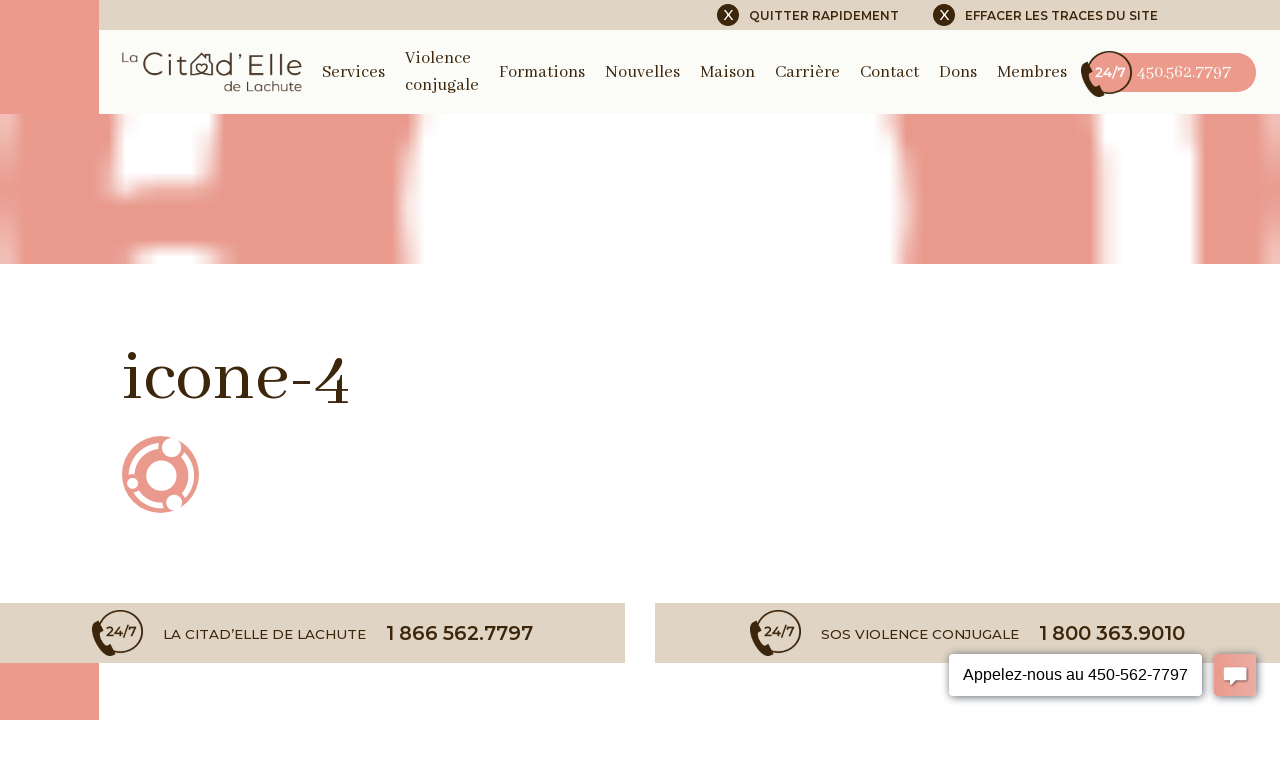

--- FILE ---
content_type: text/html; charset=UTF-8
request_url: https://citadellelachute.ca/services/hebergement-temporaire/icone-4/
body_size: 14537
content:
<!DOCTYPE html>
<!--[if lt IE 7]>      <html class="no-js lt-ie9 lt-ie8 lt-ie7" dir="ltr" lang="fr-FR" prefix="og: https://ogp.me/ns#"> <![endif]-->
<!--[if IE 7]>         <html class="no-js lt-ie9 lt-ie8" dir="ltr" lang="fr-FR" prefix="og: https://ogp.me/ns#"> <![endif]-->
<!--[if IE 8]>         <html class="no-js lt-ie9" dir="ltr" lang="fr-FR" prefix="og: https://ogp.me/ns#"> <![endif]-->
<!--[if gt IE 8]><!--> <html class="no-js" dir="ltr" lang="fr-FR" prefix="og: https://ogp.me/ns#"> <!--<![endif]-->
<head>
  <meta charset="UTF-8" />
  <meta http-equiv="X-UA-Compatible" content="IE=edge,chrome=1" />
 <meta name="viewport" content="width=device-width, initial-scale=1">

  <title>Citad&#039;Elle de Lachute</title>

  <meta name="msapplication-tap-highlight" content="no" />
  <meta name="language" content="fr_FR" />
  <meta name='url' content='https://citadellelachute.ca' />

  <!-- COLOR MOBILE HEADER -->
  <!-- Chrome, Firefox OS, Opera and Vivaldi -->
  <meta name="theme-color" content="#000" />
  <!-- Windows Phone -->
  <meta name="msapplication-navbutton-color" content="#000" />
  <!-- iOS Safari -->
  <meta name="apple-mobile-web-app-capable" content="yes" />
  <meta name="apple-mobile-web-app-status-bar-style" content="#000" />

  <link rel="profile" href="http://gmpg.org/xfn/11">
  <link rel="pingback" href="https://citadellelachute.ca/xmlrpc.php">


  <link rel="apple-touch-icon" sizes="180x180" href="https://citadellelachute.ca/wp-content/themes/effetweb/assets/icons/apple-touch-icon.png">
  <link rel="icon" type="image/png" sizes="32x32" href="https://citadellelachute.ca/wp-content/themes/effetweb/assets/icons/favicon-32x32.png">
  <link rel="icon" type="image/png" sizes="16x16" href="https://citadellelachute.ca/wp-content/themes/effetweb/assets/icons/favicon-16x16.png">
  <link rel="manifest" href="https://citadellelachute.ca/wp-content/themes/effetweb/assets/icons/site.webmanifest">
  <meta name="msapplication-TileColor" content="#ffffff">
  <meta name="theme-color" content="#ffffff">


		<!-- All in One SEO 4.9.1.1 - aioseo.com -->
	<meta name="robots" content="max-image-preview:large" />
	<link rel="canonical" href="https://citadellelachute.ca/services/hebergement-temporaire/icone-4/" />
	<meta name="generator" content="All in One SEO (AIOSEO) 4.9.1.1" />
		<meta property="og:locale" content="fr_FR" />
		<meta property="og:site_name" content="Citad&#039;Elle de Lachute" />
		<meta property="og:type" content="article" />
		<meta property="og:title" content="icone-4 | Citad&#039;Elle de Lachute" />
		<meta property="og:url" content="https://citadellelachute.ca/services/hebergement-temporaire/icone-4/" />
		<meta property="og:image" content="https://citadellelachute.ca/wp-content/uploads/2020/04/CitadElle-OG-Facebook.jpg" />
		<meta property="og:image:secure_url" content="https://citadellelachute.ca/wp-content/uploads/2020/04/CitadElle-OG-Facebook.jpg" />
		<meta property="og:image:width" content="1200" />
		<meta property="og:image:height" content="630" />
		<meta property="article:published_time" content="2020-02-17T14:32:49+00:00" />
		<meta property="article:modified_time" content="2020-02-17T14:32:49+00:00" />
		<meta name="twitter:card" content="summary" />
		<meta name="twitter:title" content="icone-4 | Citad&#039;Elle de Lachute" />
		<meta name="twitter:image" content="https://citadellelachute.ca/wp-content/uploads/2020/04/CitadElle-OG-Facebook.jpg" />
		<script type="application/ld+json" class="aioseo-schema">
			{"@context":"https:\/\/schema.org","@graph":[{"@type":"BreadcrumbList","@id":"https:\/\/citadellelachute.ca\/services\/hebergement-temporaire\/icone-4\/#breadcrumblist","itemListElement":[{"@type":"ListItem","@id":"https:\/\/citadellelachute.ca#listItem","position":1,"name":"Accueil","item":"https:\/\/citadellelachute.ca","nextItem":{"@type":"ListItem","@id":"https:\/\/citadellelachute.ca\/services\/hebergement-temporaire\/icone-4\/#listItem","name":"icone-4"}},{"@type":"ListItem","@id":"https:\/\/citadellelachute.ca\/services\/hebergement-temporaire\/icone-4\/#listItem","position":2,"name":"icone-4","previousItem":{"@type":"ListItem","@id":"https:\/\/citadellelachute.ca#listItem","name":"Accueil"}}]},{"@type":"ItemPage","@id":"https:\/\/citadellelachute.ca\/services\/hebergement-temporaire\/icone-4\/#itempage","url":"https:\/\/citadellelachute.ca\/services\/hebergement-temporaire\/icone-4\/","name":"icone-4 | Citad'Elle de Lachute","inLanguage":"fr-FR","isPartOf":{"@id":"https:\/\/citadellelachute.ca\/#website"},"breadcrumb":{"@id":"https:\/\/citadellelachute.ca\/services\/hebergement-temporaire\/icone-4\/#breadcrumblist"},"author":{"@id":"https:\/\/citadellelachute.ca\/author\/effetweb\/#author"},"creator":{"@id":"https:\/\/citadellelachute.ca\/author\/effetweb\/#author"},"datePublished":"2020-02-17T09:32:49-05:00","dateModified":"2020-02-17T09:32:49-05:00"},{"@type":"Organization","@id":"https:\/\/citadellelachute.ca\/#organization","name":"Citad'Elle de Lachute","description":"Maison d'h\u00e9bergement | Violence conjugale","url":"https:\/\/citadellelachute.ca\/"},{"@type":"Person","@id":"https:\/\/citadellelachute.ca\/author\/effetweb\/#author","url":"https:\/\/citadellelachute.ca\/author\/effetweb\/","name":"effetweb","image":{"@type":"ImageObject","@id":"https:\/\/citadellelachute.ca\/services\/hebergement-temporaire\/icone-4\/#authorImage","url":"https:\/\/secure.gravatar.com\/avatar\/8c611dc6823a8e1d9132cbb766cc3fbc4b4cc08b43c412f554a4126d9219ba7b?s=96&d=mm&r=g","width":96,"height":96,"caption":"effetweb"}},{"@type":"WebSite","@id":"https:\/\/citadellelachute.ca\/#website","url":"https:\/\/citadellelachute.ca\/","name":"Citad'Elle de Lachute","description":"Maison d'h\u00e9bergement | Violence conjugale","inLanguage":"fr-FR","publisher":{"@id":"https:\/\/citadellelachute.ca\/#organization"}}]}
		</script>
		<!-- All in One SEO -->

<link rel='dns-prefetch' href='//js.stripe.com' />
<link rel='dns-prefetch' href='//stats.wp.com' />
<link rel="alternate" title="oEmbed (JSON)" type="application/json+oembed" href="https://citadellelachute.ca/wp-json/oembed/1.0/embed?url=https%3A%2F%2Fcitadellelachute.ca%2Fservices%2Fhebergement-temporaire%2Ficone-4%2F" />
<link rel="alternate" title="oEmbed (XML)" type="text/xml+oembed" href="https://citadellelachute.ca/wp-json/oembed/1.0/embed?url=https%3A%2F%2Fcitadellelachute.ca%2Fservices%2Fhebergement-temporaire%2Ficone-4%2F&#038;format=xml" />
<style id='wp-img-auto-sizes-contain-inline-css' type='text/css'>
img:is([sizes=auto i],[sizes^="auto," i]){contain-intrinsic-size:3000px 1500px}
/*# sourceURL=wp-img-auto-sizes-contain-inline-css */
</style>
<style id='wp-emoji-styles-inline-css' type='text/css'>

	img.wp-smiley, img.emoji {
		display: inline !important;
		border: none !important;
		box-shadow: none !important;
		height: 1em !important;
		width: 1em !important;
		margin: 0 0.07em !important;
		vertical-align: -0.1em !important;
		background: none !important;
		padding: 0 !important;
	}
/*# sourceURL=wp-emoji-styles-inline-css */
</style>
<style id='wp-block-library-inline-css' type='text/css'>
:root{--wp-block-synced-color:#7a00df;--wp-block-synced-color--rgb:122,0,223;--wp-bound-block-color:var(--wp-block-synced-color);--wp-editor-canvas-background:#ddd;--wp-admin-theme-color:#007cba;--wp-admin-theme-color--rgb:0,124,186;--wp-admin-theme-color-darker-10:#006ba1;--wp-admin-theme-color-darker-10--rgb:0,107,160.5;--wp-admin-theme-color-darker-20:#005a87;--wp-admin-theme-color-darker-20--rgb:0,90,135;--wp-admin-border-width-focus:2px}@media (min-resolution:192dpi){:root{--wp-admin-border-width-focus:1.5px}}.wp-element-button{cursor:pointer}:root .has-very-light-gray-background-color{background-color:#eee}:root .has-very-dark-gray-background-color{background-color:#313131}:root .has-very-light-gray-color{color:#eee}:root .has-very-dark-gray-color{color:#313131}:root .has-vivid-green-cyan-to-vivid-cyan-blue-gradient-background{background:linear-gradient(135deg,#00d084,#0693e3)}:root .has-purple-crush-gradient-background{background:linear-gradient(135deg,#34e2e4,#4721fb 50%,#ab1dfe)}:root .has-hazy-dawn-gradient-background{background:linear-gradient(135deg,#faaca8,#dad0ec)}:root .has-subdued-olive-gradient-background{background:linear-gradient(135deg,#fafae1,#67a671)}:root .has-atomic-cream-gradient-background{background:linear-gradient(135deg,#fdd79a,#004a59)}:root .has-nightshade-gradient-background{background:linear-gradient(135deg,#330968,#31cdcf)}:root .has-midnight-gradient-background{background:linear-gradient(135deg,#020381,#2874fc)}:root{--wp--preset--font-size--normal:16px;--wp--preset--font-size--huge:42px}.has-regular-font-size{font-size:1em}.has-larger-font-size{font-size:2.625em}.has-normal-font-size{font-size:var(--wp--preset--font-size--normal)}.has-huge-font-size{font-size:var(--wp--preset--font-size--huge)}.has-text-align-center{text-align:center}.has-text-align-left{text-align:left}.has-text-align-right{text-align:right}.has-fit-text{white-space:nowrap!important}#end-resizable-editor-section{display:none}.aligncenter{clear:both}.items-justified-left{justify-content:flex-start}.items-justified-center{justify-content:center}.items-justified-right{justify-content:flex-end}.items-justified-space-between{justify-content:space-between}.screen-reader-text{border:0;clip-path:inset(50%);height:1px;margin:-1px;overflow:hidden;padding:0;position:absolute;width:1px;word-wrap:normal!important}.screen-reader-text:focus{background-color:#ddd;clip-path:none;color:#444;display:block;font-size:1em;height:auto;left:5px;line-height:normal;padding:15px 23px 14px;text-decoration:none;top:5px;width:auto;z-index:100000}html :where(.has-border-color){border-style:solid}html :where([style*=border-top-color]){border-top-style:solid}html :where([style*=border-right-color]){border-right-style:solid}html :where([style*=border-bottom-color]){border-bottom-style:solid}html :where([style*=border-left-color]){border-left-style:solid}html :where([style*=border-width]){border-style:solid}html :where([style*=border-top-width]){border-top-style:solid}html :where([style*=border-right-width]){border-right-style:solid}html :where([style*=border-bottom-width]){border-bottom-style:solid}html :where([style*=border-left-width]){border-left-style:solid}html :where(img[class*=wp-image-]){height:auto;max-width:100%}:where(figure){margin:0 0 1em}html :where(.is-position-sticky){--wp-admin--admin-bar--position-offset:var(--wp-admin--admin-bar--height,0px)}@media screen and (max-width:600px){html :where(.is-position-sticky){--wp-admin--admin-bar--position-offset:0px}}

/*# sourceURL=wp-block-library-inline-css */
</style><style id='global-styles-inline-css' type='text/css'>
:root{--wp--preset--aspect-ratio--square: 1;--wp--preset--aspect-ratio--4-3: 4/3;--wp--preset--aspect-ratio--3-4: 3/4;--wp--preset--aspect-ratio--3-2: 3/2;--wp--preset--aspect-ratio--2-3: 2/3;--wp--preset--aspect-ratio--16-9: 16/9;--wp--preset--aspect-ratio--9-16: 9/16;--wp--preset--color--black: #000000;--wp--preset--color--cyan-bluish-gray: #abb8c3;--wp--preset--color--white: #ffffff;--wp--preset--color--pale-pink: #f78da7;--wp--preset--color--vivid-red: #cf2e2e;--wp--preset--color--luminous-vivid-orange: #ff6900;--wp--preset--color--luminous-vivid-amber: #fcb900;--wp--preset--color--light-green-cyan: #7bdcb5;--wp--preset--color--vivid-green-cyan: #00d084;--wp--preset--color--pale-cyan-blue: #8ed1fc;--wp--preset--color--vivid-cyan-blue: #0693e3;--wp--preset--color--vivid-purple: #9b51e0;--wp--preset--gradient--vivid-cyan-blue-to-vivid-purple: linear-gradient(135deg,rgb(6,147,227) 0%,rgb(155,81,224) 100%);--wp--preset--gradient--light-green-cyan-to-vivid-green-cyan: linear-gradient(135deg,rgb(122,220,180) 0%,rgb(0,208,130) 100%);--wp--preset--gradient--luminous-vivid-amber-to-luminous-vivid-orange: linear-gradient(135deg,rgb(252,185,0) 0%,rgb(255,105,0) 100%);--wp--preset--gradient--luminous-vivid-orange-to-vivid-red: linear-gradient(135deg,rgb(255,105,0) 0%,rgb(207,46,46) 100%);--wp--preset--gradient--very-light-gray-to-cyan-bluish-gray: linear-gradient(135deg,rgb(238,238,238) 0%,rgb(169,184,195) 100%);--wp--preset--gradient--cool-to-warm-spectrum: linear-gradient(135deg,rgb(74,234,220) 0%,rgb(151,120,209) 20%,rgb(207,42,186) 40%,rgb(238,44,130) 60%,rgb(251,105,98) 80%,rgb(254,248,76) 100%);--wp--preset--gradient--blush-light-purple: linear-gradient(135deg,rgb(255,206,236) 0%,rgb(152,150,240) 100%);--wp--preset--gradient--blush-bordeaux: linear-gradient(135deg,rgb(254,205,165) 0%,rgb(254,45,45) 50%,rgb(107,0,62) 100%);--wp--preset--gradient--luminous-dusk: linear-gradient(135deg,rgb(255,203,112) 0%,rgb(199,81,192) 50%,rgb(65,88,208) 100%);--wp--preset--gradient--pale-ocean: linear-gradient(135deg,rgb(255,245,203) 0%,rgb(182,227,212) 50%,rgb(51,167,181) 100%);--wp--preset--gradient--electric-grass: linear-gradient(135deg,rgb(202,248,128) 0%,rgb(113,206,126) 100%);--wp--preset--gradient--midnight: linear-gradient(135deg,rgb(2,3,129) 0%,rgb(40,116,252) 100%);--wp--preset--font-size--small: 13px;--wp--preset--font-size--medium: 20px;--wp--preset--font-size--large: 36px;--wp--preset--font-size--x-large: 42px;--wp--preset--spacing--20: 0.44rem;--wp--preset--spacing--30: 0.67rem;--wp--preset--spacing--40: 1rem;--wp--preset--spacing--50: 1.5rem;--wp--preset--spacing--60: 2.25rem;--wp--preset--spacing--70: 3.38rem;--wp--preset--spacing--80: 5.06rem;--wp--preset--shadow--natural: 6px 6px 9px rgba(0, 0, 0, 0.2);--wp--preset--shadow--deep: 12px 12px 50px rgba(0, 0, 0, 0.4);--wp--preset--shadow--sharp: 6px 6px 0px rgba(0, 0, 0, 0.2);--wp--preset--shadow--outlined: 6px 6px 0px -3px rgb(255, 255, 255), 6px 6px rgb(0, 0, 0);--wp--preset--shadow--crisp: 6px 6px 0px rgb(0, 0, 0);}:where(.is-layout-flex){gap: 0.5em;}:where(.is-layout-grid){gap: 0.5em;}body .is-layout-flex{display: flex;}.is-layout-flex{flex-wrap: wrap;align-items: center;}.is-layout-flex > :is(*, div){margin: 0;}body .is-layout-grid{display: grid;}.is-layout-grid > :is(*, div){margin: 0;}:where(.wp-block-columns.is-layout-flex){gap: 2em;}:where(.wp-block-columns.is-layout-grid){gap: 2em;}:where(.wp-block-post-template.is-layout-flex){gap: 1.25em;}:where(.wp-block-post-template.is-layout-grid){gap: 1.25em;}.has-black-color{color: var(--wp--preset--color--black) !important;}.has-cyan-bluish-gray-color{color: var(--wp--preset--color--cyan-bluish-gray) !important;}.has-white-color{color: var(--wp--preset--color--white) !important;}.has-pale-pink-color{color: var(--wp--preset--color--pale-pink) !important;}.has-vivid-red-color{color: var(--wp--preset--color--vivid-red) !important;}.has-luminous-vivid-orange-color{color: var(--wp--preset--color--luminous-vivid-orange) !important;}.has-luminous-vivid-amber-color{color: var(--wp--preset--color--luminous-vivid-amber) !important;}.has-light-green-cyan-color{color: var(--wp--preset--color--light-green-cyan) !important;}.has-vivid-green-cyan-color{color: var(--wp--preset--color--vivid-green-cyan) !important;}.has-pale-cyan-blue-color{color: var(--wp--preset--color--pale-cyan-blue) !important;}.has-vivid-cyan-blue-color{color: var(--wp--preset--color--vivid-cyan-blue) !important;}.has-vivid-purple-color{color: var(--wp--preset--color--vivid-purple) !important;}.has-black-background-color{background-color: var(--wp--preset--color--black) !important;}.has-cyan-bluish-gray-background-color{background-color: var(--wp--preset--color--cyan-bluish-gray) !important;}.has-white-background-color{background-color: var(--wp--preset--color--white) !important;}.has-pale-pink-background-color{background-color: var(--wp--preset--color--pale-pink) !important;}.has-vivid-red-background-color{background-color: var(--wp--preset--color--vivid-red) !important;}.has-luminous-vivid-orange-background-color{background-color: var(--wp--preset--color--luminous-vivid-orange) !important;}.has-luminous-vivid-amber-background-color{background-color: var(--wp--preset--color--luminous-vivid-amber) !important;}.has-light-green-cyan-background-color{background-color: var(--wp--preset--color--light-green-cyan) !important;}.has-vivid-green-cyan-background-color{background-color: var(--wp--preset--color--vivid-green-cyan) !important;}.has-pale-cyan-blue-background-color{background-color: var(--wp--preset--color--pale-cyan-blue) !important;}.has-vivid-cyan-blue-background-color{background-color: var(--wp--preset--color--vivid-cyan-blue) !important;}.has-vivid-purple-background-color{background-color: var(--wp--preset--color--vivid-purple) !important;}.has-black-border-color{border-color: var(--wp--preset--color--black) !important;}.has-cyan-bluish-gray-border-color{border-color: var(--wp--preset--color--cyan-bluish-gray) !important;}.has-white-border-color{border-color: var(--wp--preset--color--white) !important;}.has-pale-pink-border-color{border-color: var(--wp--preset--color--pale-pink) !important;}.has-vivid-red-border-color{border-color: var(--wp--preset--color--vivid-red) !important;}.has-luminous-vivid-orange-border-color{border-color: var(--wp--preset--color--luminous-vivid-orange) !important;}.has-luminous-vivid-amber-border-color{border-color: var(--wp--preset--color--luminous-vivid-amber) !important;}.has-light-green-cyan-border-color{border-color: var(--wp--preset--color--light-green-cyan) !important;}.has-vivid-green-cyan-border-color{border-color: var(--wp--preset--color--vivid-green-cyan) !important;}.has-pale-cyan-blue-border-color{border-color: var(--wp--preset--color--pale-cyan-blue) !important;}.has-vivid-cyan-blue-border-color{border-color: var(--wp--preset--color--vivid-cyan-blue) !important;}.has-vivid-purple-border-color{border-color: var(--wp--preset--color--vivid-purple) !important;}.has-vivid-cyan-blue-to-vivid-purple-gradient-background{background: var(--wp--preset--gradient--vivid-cyan-blue-to-vivid-purple) !important;}.has-light-green-cyan-to-vivid-green-cyan-gradient-background{background: var(--wp--preset--gradient--light-green-cyan-to-vivid-green-cyan) !important;}.has-luminous-vivid-amber-to-luminous-vivid-orange-gradient-background{background: var(--wp--preset--gradient--luminous-vivid-amber-to-luminous-vivid-orange) !important;}.has-luminous-vivid-orange-to-vivid-red-gradient-background{background: var(--wp--preset--gradient--luminous-vivid-orange-to-vivid-red) !important;}.has-very-light-gray-to-cyan-bluish-gray-gradient-background{background: var(--wp--preset--gradient--very-light-gray-to-cyan-bluish-gray) !important;}.has-cool-to-warm-spectrum-gradient-background{background: var(--wp--preset--gradient--cool-to-warm-spectrum) !important;}.has-blush-light-purple-gradient-background{background: var(--wp--preset--gradient--blush-light-purple) !important;}.has-blush-bordeaux-gradient-background{background: var(--wp--preset--gradient--blush-bordeaux) !important;}.has-luminous-dusk-gradient-background{background: var(--wp--preset--gradient--luminous-dusk) !important;}.has-pale-ocean-gradient-background{background: var(--wp--preset--gradient--pale-ocean) !important;}.has-electric-grass-gradient-background{background: var(--wp--preset--gradient--electric-grass) !important;}.has-midnight-gradient-background{background: var(--wp--preset--gradient--midnight) !important;}.has-small-font-size{font-size: var(--wp--preset--font-size--small) !important;}.has-medium-font-size{font-size: var(--wp--preset--font-size--medium) !important;}.has-large-font-size{font-size: var(--wp--preset--font-size--large) !important;}.has-x-large-font-size{font-size: var(--wp--preset--font-size--x-large) !important;}
/*# sourceURL=global-styles-inline-css */
</style>

<style id='classic-theme-styles-inline-css' type='text/css'>
/*! This file is auto-generated */
.wp-block-button__link{color:#fff;background-color:#32373c;border-radius:9999px;box-shadow:none;text-decoration:none;padding:calc(.667em + 2px) calc(1.333em + 2px);font-size:1.125em}.wp-block-file__button{background:#32373c;color:#fff;text-decoration:none}
/*# sourceURL=/wp-includes/css/classic-themes.min.css */
</style>
<link rel='stylesheet' id='contact-form-7-css' href='https://citadellelachute.ca/wp-content/plugins/contact-form-7/includes/css/styles.css' type='text/css' media='all' />
<link rel='stylesheet' id='wpedon-css' href='https://citadellelachute.ca/wp-content/plugins/easy-paypal-donation/assets/css/wpedon.css' type='text/css' media='all' />
<link rel='stylesheet' id='cmplz-general-css' href='https://citadellelachute.ca/wp-content/plugins/complianz-gdpr-premium/assets/css/cookieblocker.min.css' type='text/css' media='all' />
<link rel='stylesheet' id='heateor_sss_frontend_css-css' href='https://citadellelachute.ca/wp-content/plugins/sassy-social-share/public/css/sassy-social-share-public.css' type='text/css' media='all' />
<style id='heateor_sss_frontend_css-inline-css' type='text/css'>
.heateor_sss_button_instagram span.heateor_sss_svg,a.heateor_sss_instagram span.heateor_sss_svg{background:radial-gradient(circle at 30% 107%,#fdf497 0,#fdf497 5%,#fd5949 45%,#d6249f 60%,#285aeb 90%)}div.heateor_sss_horizontal_sharing a.heateor_sss_button_instagram span{background:#ffffff!important;}div.heateor_sss_standard_follow_icons_container a.heateor_sss_button_instagram span{background:#ffffff}div.heateor_sss_horizontal_sharing a.heateor_sss_button_instagram span:hover{background:#E99A8D!important;}div.heateor_sss_standard_follow_icons_container a.heateor_sss_button_instagram span:hover{background:#E99A8D}.heateor_sss_horizontal_sharing .heateor_sss_svg,.heateor_sss_standard_follow_icons_container .heateor_sss_svg{background-color:#ffffff!important;background:#ffffff!important;color:#E99A8D;border-width:0px;border-style:solid;border-color:transparent}div.heateor_sss_horizontal_sharing span.heateor_sss_svg svg:hover path:not(.heateor_sss_no_fill),div.heateor_sss_horizontal_sharing span.heateor_sss_svg svg:hover ellipse, div.heateor_sss_horizontal_sharing span.heateor_sss_svg svg:hover circle, div.heateor_sss_horizontal_sharing span.heateor_sss_svg svg:hover polygon, div.heateor_sss_horizontal_sharing span.heateor_sss_svg svg:hover rect:not(.heateor_sss_no_fill){fill:#ffffff}div.heateor_sss_horizontal_sharing span.heateor_sss_svg svg:hover path.heateor_sss_svg_stroke, div.heateor_sss_horizontal_sharing span.heateor_sss_svg svg:hover rect.heateor_sss_svg_stroke{stroke:#ffffff}.heateor_sss_horizontal_sharing span.heateor_sss_svg:hover,.heateor_sss_standard_follow_icons_container span.heateor_sss_svg:hover{background-color:#E99A8D!important;background:#E99A8D!importantcolor:#ffffff;border-color:transparent;}.heateor_sss_vertical_sharing span.heateor_sss_svg,.heateor_sss_floating_follow_icons_container span.heateor_sss_svg{color:#fff;border-width:0px;border-style:solid;border-color:transparent;}.heateor_sss_vertical_sharing span.heateor_sss_svg:hover,.heateor_sss_floating_follow_icons_container span.heateor_sss_svg:hover{border-color:transparent;}@media screen and (max-width:783px) {.heateor_sss_vertical_sharing{display:none!important}}
/*# sourceURL=heateor_sss_frontend_css-inline-css */
</style>
<script type="text/javascript" src="https://citadellelachute.ca/wp-includes/js/jquery/jquery.min.js" id="jquery-core-js"></script>
<script type="text/javascript" src="https://citadellelachute.ca/wp-includes/js/jquery/jquery-migrate.min.js" id="jquery-migrate-js"></script>
<script type="text/javascript" id="cf7pp-redirect_method-js-extra">
/* <![CDATA[ */
var ajax_object_cf7pp = {"ajax_url":"https://citadellelachute.ca/wp-admin/admin-ajax.php","rest_url":"https://citadellelachute.ca/wp-json/cf7pp/v1/","request_method":"1","forms":"[\"2090|paypal\",\"1421|paypal\"]","path_paypal":"https://citadellelachute.ca/?cf7pp_paypal_redirect=","path_stripe":"https://citadellelachute.ca/?cf7pp_stripe_redirect=","method":"1"};
//# sourceURL=cf7pp-redirect_method-js-extra
/* ]]> */
</script>
<script type="text/javascript" src="https://citadellelachute.ca/wp-content/plugins/contact-form-7-paypal-add-on/assets/js/redirect_method.js" id="cf7pp-redirect_method-js"></script>
<script type="text/javascript" src="https://citadellelachute.ca/wp-content/themes/effetweb/assets/js/vendor/aos.js" id="ew-aos-js"></script>
<script type="text/javascript" id="my_loadmore-js-extra">
/* <![CDATA[ */
var misha_loadmore_params = {"ajaxurl":"https://citadellelachute.ca/wp-admin/admin-ajax.php","posts":"{\"page\":0,\"pagename\":\"icone-4\",\"error\":\"\",\"m\":\"\",\"p\":305,\"post_parent\":\"\",\"subpost\":\"\",\"subpost_id\":\"\",\"attachment\":\"\",\"attachment_id\":305,\"name\":\"icone-4\",\"page_id\":0,\"second\":\"\",\"minute\":\"\",\"hour\":\"\",\"day\":0,\"monthnum\":0,\"year\":0,\"w\":0,\"category_name\":\"\",\"tag\":\"\",\"cat\":\"\",\"tag_id\":\"\",\"author\":\"\",\"author_name\":\"\",\"feed\":\"\",\"tb\":\"\",\"paged\":0,\"meta_key\":\"\",\"meta_value\":\"\",\"preview\":\"\",\"s\":\"\",\"sentence\":\"\",\"title\":\"\",\"fields\":\"all\",\"menu_order\":\"\",\"embed\":\"\",\"category__in\":[],\"category__not_in\":[],\"category__and\":[],\"post__in\":[],\"post__not_in\":[],\"post_name__in\":[],\"tag__in\":[],\"tag__not_in\":[],\"tag__and\":[],\"tag_slug__in\":[],\"tag_slug__and\":[],\"post_parent__in\":[],\"post_parent__not_in\":[],\"author__in\":[],\"author__not_in\":[],\"search_columns\":[],\"ignore_sticky_posts\":false,\"suppress_filters\":false,\"cache_results\":true,\"update_post_term_cache\":true,\"update_menu_item_cache\":false,\"lazy_load_term_meta\":true,\"update_post_meta_cache\":true,\"post_type\":\"attachment\",\"posts_per_page\":10,\"nopaging\":false,\"comments_per_page\":\"50\",\"no_found_rows\":false,\"order\":\"DESC\"}","current_page":"1","max_page":"0"};
//# sourceURL=my_loadmore-js-extra
/* ]]> */
</script>
<script type="text/javascript" src="https://citadellelachute.ca/wp-content/themes/effetweb/assets/js/myloadmore.js" id="my_loadmore-js"></script>
<link rel="https://api.w.org/" href="https://citadellelachute.ca/wp-json/" /><link rel="alternate" title="JSON" type="application/json" href="https://citadellelachute.ca/wp-json/wp/v2/media/305" /><link rel="EditURI" type="application/rsd+xml" title="RSD" href="https://citadellelachute.ca/xmlrpc.php?rsd" />
<meta name="generator" content="WordPress 6.9" />
<link rel='shortlink' href='https://citadellelachute.ca/?p=305' />
	<style>img#wpstats{display:none}</style>
					<style>.cmplz-hidden {
					display: none !important;
				}</style><link rel='stylesheet' href='https://citadellelachute.ca/wp-content/themes/effetweb/assets/styles/css/styles.css'><style type="text/css">.recentcomments a{display:inline !important;padding:0 !important;margin:0 !important;}</style>		<style type="text/css" id="wp-custom-css">
			#cmplz-document a, .editor-styles-wrapper .cmplz-unlinked-mode a {
  color: #EB9A8B !important;
}
.cmplz-cookiebanner .cmplz-categories .cmplz-category .cmplz-category-header .cmplz-always-active {
  color: #EB9A8B !important;
}
.page-id-1582 h1,
.page-id-1581 h1 {
  text-align: center;
}
.page-id-1582 label {
	font-size: 0.7em;
	margin: 0;

}

.page-id-1582 input {
	padding: 10px;
		font-size: 0.7em;
}
.page-id-1582 input[type="button"] {
	width: auto;
	background: #EB9A8B;
	border-color: #EB9A8B;
	color: #ffffff;
}
.page-id-1582 input[type="radio"], .page-id-1582 input[type="checkbox"] {
margin-right: 10px;
	opacity: 1;
	 -webkit-appearance: checkbox;

	position: relative;
}

#cmplz-document a, .editor-styles-wrapper .cmplz-unlinked-mode a{
  color: #EB9A8B !important;
}
#cmplz-document, .editor-styles-wrapper .cmplz-unlinked-mode,
.page-id-1581 #main .container,
.page-id-1582 #main .container {
  max-width: 1200px;
}

#cmplz-document, .editor-styles-wrapper .cmplz-unlinked-mode {
  margin: 0 auto;
  font-size: 1rem;
}
.politiques-menu ul {
  display: flex;
  margin-top: 15px;

}
.politiques-menu ul li {
  margin: 0 20px 0 0;
    font-size: 0.55rem;
  border-right: 1px solid white; padding-right: 20px;
}
.politiques-menu ul li:last-child {
  margin: 0;
  border-right: 0;
  padding-right: 0;
}
.wpcf7-checkbox .wpcf7-list-item {
	position: relative;
}
.wpcf7-checkbox .wpcf7-list-item input[type="checkbox"] {
	width: 100%;
	z-index: 99999;
}		</style>
		<script type="text/javascript" src="https://www.bugherd.com/sidebarv2.js?apikey=wjlfhqhhnjjiqmkqwo9fqa" async="true"></script>
</head>
<body class="attachment wp-singular attachment-template-default attachmentid-305 attachment-png wp-theme-effetweb">

<div id="wrap">
  <!--nav-mobile-->
<nav id="menu-mobile-s2" class="menu-mobile menu-mobile-vertical menu-mobile-right"><ul id="mobile-menu" class="list-unstyled"><li id="menu-item-1180" class="custom-accordion menu-item menu-item-type-custom menu-item-object-custom menu-item-has-children menu-item-1180"><a href="#">Services</a>
<ul class="sub-menu">
	<li id="menu-item-1181" class="menu-item menu-item-type-post_type menu-item-object-page menu-item-1181"><a href="https://citadellelachute.ca/services/hebergement-temporaire/">Hébergement temporaire</a></li>
	<li id="menu-item-1184" class="menu-item menu-item-type-post_type menu-item-object-page menu-item-1184"><a href="https://citadellelachute.ca/services/soutien-externe/">Soutien externe</a></li>
	<li id="menu-item-1182" class="menu-item menu-item-type-post_type menu-item-object-page menu-item-1182"><a href="https://citadellelachute.ca/services/intervention-jeunesse/">Soutien jeunesse</a></li>
	<li id="menu-item-1183" class="menu-item menu-item-type-post_type menu-item-object-page menu-item-1183"><a href="https://citadellelachute.ca/services/reintegration-sociale/">Réintégration sociale</a></li>
</ul>
</li>
<li id="menu-item-1185" class="menu-item menu-item-type-post_type menu-item-object-page menu-item-1185"><a href="https://citadellelachute.ca/violence-conjugale/">Violence conjugale</a></li>
<li id="menu-item-1186" class="menu-item menu-item-type-post_type menu-item-object-page menu-item-1186"><a href="https://citadellelachute.ca/violence-conjugale/intervenir/">Intervenir</a></li>
<li id="menu-item-1188" class="menu-item menu-item-type-post_type menu-item-object-page menu-item-1188"><a href="https://citadellelachute.ca/formations/">Formations</a></li>
<li id="menu-item-1187" class="menu-item menu-item-type-post_type menu-item-object-page menu-item-1187"><a href="https://citadellelachute.ca/nouvelles/">Nouvelles</a></li>
<li id="menu-item-1189" class="menu-item menu-item-type-post_type menu-item-object-page menu-item-1189"><a href="https://citadellelachute.ca/maison/">Maison</a></li>
<li id="menu-item-1932" class="menu-item menu-item-type-post_type menu-item-object-page menu-item-1932"><a href="https://citadellelachute.ca/carriere/">Carrière</a></li>
<li id="menu-item-1190" class="menu-item menu-item-type-post_type menu-item-object-page menu-item-1190"><a href="https://citadellelachute.ca/contact/">Contact</a></li>
<li id="menu-item-1191" class="menu-item menu-item-type-post_type menu-item-object-page menu-item-1191"><a href="https://citadellelachute.ca/dons/">Dons</a></li>
<li id="menu-item-1443" class="menu-item menu-item-type-post_type menu-item-object-page menu-item-1443"><a href="https://citadellelachute.ca/membres/">Membres</a></li>
</ul></nav> <header>
 <!-- top-header -->
   <div class="top-header">
  <div class="container">
   <nav class="top-nav text-right"><ul id="menu-secondaire" class="inline-block list-unstyled"><li id="menu-item-52" class="menu-item menu-item-type-custom menu-item-object-custom menu-item-52"><a href="https://www.google.com/search?q=recette+poulet&#038;oq=recette+poulet&#038;aqs=chrome..69i57j0l7.4138j0j1&#038;sourceid=chrome&#038;ie=UTF-8"><i class="icone-close">X</i><span>Quitter rapidement</span></a></li>
<li id="menu-item-67" class="menu-item menu-item-type-post_type menu-item-object-page menu-item-67"><a href="https://citadellelachute.ca/naviguer-sur-internet-sans-laisser-de-traces/"><i class="icone-close">X</i><span>Effacer les traces du site</span></a></li>
</ul></nav> </div>
</div>
  <!-- bottom-header -->
  <div class="bottom-header">
  <div class="container">
  <a class="logo-desktop" href="https://citadellelachute.ca/">
    <img src="https://citadellelachute.ca/wp-content/themes/effetweb/assets/images/logo.png" alt="Citad&#039;Elle de Lachute" />
  </a>
 	
 	<nav class="main-menu"><ul id="menu-principal" class="list-unstyled"><li id="menu-item-48" class="menu-item menu-item-type-custom menu-item-object-custom menu-item-has-children menu-item-48"><a href="#">Services</a>
<ul class="sub-menu">
	<li id="menu-item-42" class="menu-item menu-item-type-post_type menu-item-object-page menu-item-42"><a href="https://citadellelachute.ca/services/hebergement-temporaire/">Hébergement temporaire</a></li>
	<li id="menu-item-45" class="menu-item menu-item-type-post_type menu-item-object-page menu-item-45"><a href="https://citadellelachute.ca/services/soutien-externe/">Soutien externe</a></li>
	<li id="menu-item-43" class="menu-item menu-item-type-post_type menu-item-object-page menu-item-43"><a href="https://citadellelachute.ca/services/intervention-jeunesse/">Soutien jeunesse</a></li>
	<li id="menu-item-44" class="menu-item menu-item-type-post_type menu-item-object-page menu-item-44"><a href="https://citadellelachute.ca/services/reintegration-sociale/">Réintégration sociale</a></li>
</ul>
</li>
<li id="menu-item-46" class="menu-item menu-item-type-post_type menu-item-object-page menu-item-has-children menu-item-46"><a href="https://citadellelachute.ca/violence-conjugale/">Violence conjugale</a>
<ul class="sub-menu">
	<li id="menu-item-47" class="menu-item menu-item-type-post_type menu-item-object-page menu-item-47"><a href="https://citadellelachute.ca/violence-conjugale/intervenir/">Intervenir</a></li>
</ul>
</li>
<li id="menu-item-38" class="menu-item menu-item-type-post_type menu-item-object-page menu-item-38"><a href="https://citadellelachute.ca/formations/">Formations</a></li>
<li id="menu-item-36" class="menu-item menu-item-type-post_type menu-item-object-page menu-item-36"><a href="https://citadellelachute.ca/nouvelles/">Nouvelles</a></li>
<li id="menu-item-39" class="menu-item menu-item-type-post_type menu-item-object-page menu-item-39"><a href="https://citadellelachute.ca/maison/">Maison</a></li>
<li id="menu-item-1931" class="menu-item menu-item-type-post_type menu-item-object-page menu-item-1931"><a href="https://citadellelachute.ca/carriere/">Carrière</a></li>
<li id="menu-item-37" class="menu-item menu-item-type-post_type menu-item-object-page menu-item-37"><a href="https://citadellelachute.ca/contact/">Contact</a></li>
<li id="menu-item-40" class="menu-item menu-item-type-post_type menu-item-object-page menu-item-40"><a href="https://citadellelachute.ca/dons/">Dons</a></li>
<li id="menu-item-1444" class="menu-item menu-item-type-post_type menu-item-object-page menu-item-1444"><a href="https://citadellelachute.ca/membres/">Membres</a></li>
<li id="menu-item-74" class="telephone-247 menu-item menu-item-type-custom menu-item-object-custom menu-item-74"><a href="tel:450-562-7797"><span></span>450.562.7797</a></li>
</ul></nav> <a class="hamburger hamburger-5" id="showRight"><span></span> Menu</a>
 </div>
</div>
</header>

<div id="site-content">
 <div id="main">
<section class="full-cover" style="background: url('https://citadellelachute.ca/wp-content/uploads/2020/02/icone-4.png') no-repeat center center; -webkit-background-size: cover; -moz-background-size: cover; -o-background-size: cover; background-size: cover;">
</section>
<section>
  <div class="container">
    <article id="post-305" class="post-305 attachment type-attachment status-inherit hentry">
      <h1>icone-4</h1>
      <p class="attachment"><a href='https://citadellelachute.ca/wp-content/uploads/2020/02/icone-4.png'><img decoding="async" width="77" height="77" src="https://citadellelachute.ca/wp-content/uploads/2020/02/icone-4.png" class="attachment-medium size-medium" alt="" /></a></p>
      
    </article>
 
  </div>
</section>

</div>
<footer>
  <div class="container-fluid">
  <!--widgets footer-->
    <div class="top-footer">
      <div class="row">
        <div class="col-sm-6 pl-0 full-mobile mobile-no-padding"><div class="beige-bg"><img src="https://citadellelachute.ca/wp-content/themes/effetweb/assets/images/Icn-Phone-brun.png"><span>LA CITAD’ELLE DE LACHUTE</span><a href="tel:18665627797">1 866 562.7797</a></div></div>
        <div class="col-sm-6 pr-0 full-mobile mobile-no-padding"><div class="beige-bg"><img src="https://citadellelachute.ca/wp-content/themes/effetweb/assets/images/Icn-Phone-brun.png"><span>SOS violence conjugale</span> <a href="tel:18003639010">1 800 363.9010</a></div></div>
        
      </div>
    </div>
    <div class="widgets">
      <div class="row">
        <div class="col-md-3 ml-auto full-mobile">
            <a class="logo-desktop hide-mobile" href="https://citadellelachute.ca/">
              <img src="https://citadellelachute.ca/wp-content/themes/effetweb/assets/images/logo.png" alt="Citad&#039;Elle de Lachute" />
            </a>
          <div id="text-2" class="widget widget_text">			<div class="textwidget"><p>Soutien pour les femmes victimes de violence conjugale et leurs enfants depuis plus de 30 ans.</p>
</div>
		</div>           <ul class="socials mobile-center">
                        <li><a href="https://www.facebook.com/citadelledelachute/" target="blank" class="ic-facebook"></a></li>
                                    <li><a href="https://www.instagram.com/citad_elle/" target="blank" class="ic-insta"></a></li>
                                    <li><a href="https://twitter.com/Citad_elle" target="blank" class="ic-twitter"></a></li>
                      </ul>
             <nav class="politiques-menu"><ul id="menu-politiques" class="list-unstyled row"><li id="menu-item-1583" class="col-sm-6 m-0 menu-item menu-item-type-post_type menu-item-object-page menu-item-1583"><a href="https://citadellelachute.ca/declaration-de-confidentialite-ca/">Déclaration de confidentialité (CA)</a></li>
<li id="menu-item-1586" class="col-sm-6 m-0 menu-item menu-item-type-post_type menu-item-object-page menu-item-1586"><a href="https://citadellelachute.ca/politique-de-cookies-ca/">Politique de cookies (CA)</a></li>
<li id="menu-item-1669" class="col-sm-12 menu-item menu-item-type-custom menu-item-object-custom menu-item-1669"><a target="_blank" href="https://citadellelachute.ca/wp-content/uploads/2024/06/CitadElle-Politique-confidentialite-et-protection-des-RP.pdf">Politique sur la confidentialité et la protection des renseignements personnels</a></li>
</ul></nav>        </div>
        <div class="col-md-3 hide-mobile">
          <div id="nav_menu-2" class="widget widget_nav_menu"><h3 class="widgettitle">Plan du site</h3><div class="menu-footer-container"><ul id="menu-footer" class="menu"><li id="menu-item-54" class="menu-item menu-item-type-post_type menu-item-object-page menu-item-54"><a href="https://citadellelachute.ca/services/hebergement-temporaire/">Hébergement temporaire</a></li>
<li id="menu-item-55" class="menu-item menu-item-type-post_type menu-item-object-page menu-item-55"><a href="https://citadellelachute.ca/services/soutien-externe/">Soutien externe</a></li>
<li id="menu-item-56" class="menu-item menu-item-type-post_type menu-item-object-page menu-item-56"><a href="https://citadellelachute.ca/services/intervention-jeunesse/">Soutien jeunesse</a></li>
<li id="menu-item-57" class="menu-item menu-item-type-post_type menu-item-object-page menu-item-57"><a href="https://citadellelachute.ca/services/reintegration-sociale/">Réintégration sociale</a></li>
<li id="menu-item-58" class="menu-item menu-item-type-post_type menu-item-object-page menu-item-58"><a href="https://citadellelachute.ca/violence-conjugale/">Violence conjugale</a></li>
<li id="menu-item-59" class="menu-item menu-item-type-post_type menu-item-object-page menu-item-59"><a href="https://citadellelachute.ca/violence-conjugale/intervenir/">Violence conjugale &#8211; Intervenir</a></li>
<li id="menu-item-60" class="menu-item menu-item-type-post_type menu-item-object-page menu-item-60"><a href="https://citadellelachute.ca/formations/">Formations</a></li>
<li id="menu-item-61" class="menu-item menu-item-type-post_type menu-item-object-page menu-item-61"><a href="https://citadellelachute.ca/nouvelles/">Nouvelles</a></li>
<li id="menu-item-62" class="menu-item menu-item-type-post_type menu-item-object-page menu-item-62"><a href="https://citadellelachute.ca/maison/">Maison</a></li>
<li id="menu-item-1933" class="menu-item menu-item-type-post_type menu-item-object-page menu-item-1933"><a href="https://citadellelachute.ca/carriere/">Carrière</a></li>
<li id="menu-item-63" class="menu-item menu-item-type-post_type menu-item-object-page menu-item-63"><a href="https://citadellelachute.ca/contact/">Contact</a></li>
<li id="menu-item-64" class="menu-item menu-item-type-custom menu-item-object-custom menu-item-64"><a href="#">Dons</a></li>
<li id="menu-item-1445" class="menu-item menu-item-type-post_type menu-item-object-page menu-item-1445"><a href="https://citadellelachute.ca/membres/">Membres</a></li>
</ul></div></div><div id="block-4" class="widget widget_block"><!-- 42e52b666df5e55e6faa4cb0ec201a0c --></div><div id="block-5" class="widget widget_block"></div>         
        </div>
        <div class="col-md-3 full-mobile">
          <div id="text-3" class="widget widget_text"><h3 class="widgettitle">MEMBRE DU</h3>			<div class="textwidget"><p><a href="https://maisons-femmes.qc.ca/" target="_blank" rel="noopener"><img loading="lazy" decoding="async" class="alignnone size-medium wp-image-211" src="https://citadellelachute.ca/wp-content/uploads/2020/02/Logo-Regroupement-maisons-violence-conjugale-NB2-300x124.jpg" alt="" width="300" height="124" srcset="https://citadellelachute.ca/wp-content/uploads/2020/02/Logo-Regroupement-maisons-violence-conjugale-NB2-300x124.jpg 300w, https://citadellelachute.ca/wp-content/uploads/2020/02/Logo-Regroupement-maisons-violence-conjugale-NB2.jpg 386w" sizes="auto, (max-width: 300px) 100vw, 300px" /></a></p>
</div>
		</div>        </div>
         <div class="col-md-2 full-mobile">
          <div class="primary-bg boite-dons text-white text-center d-flex justify-content-center">
            <div class="centered">
              <a href="/dons">
                <i class="ic-favorite"></i>
                <h4>Faire un don</h4>
                <p>Vos dons nous aident à changer des vies.</p>
              </a>
            </div>
          </div>
         </div>
      </div>
    </div>
    <div class="bottom-footer">
      <div>
      Tous droits réservés. <a href="https://citadellelachute.ca">La Citad’Elle de Lachute</a>, 2026.</div>&nbsp;<div>Conception par <a href="http://effetweb.ca" target="_blank"><img src="https://citadellelachute.ca/wp-content/themes/effetweb/assets/images/effet-web-logo.png" alt="Effet/Web" /></a></div>
    </div>
  </div>
</footer>

</div> <!--site_content-->
</div><!-- end wrap -->

  <div id="back_top">
    <span class="ic-page-up"></span>
  </div>

<div class="debug_responsive">
  <span></span>
</div>

<script type="speculationrules">
{"prefetch":[{"source":"document","where":{"and":[{"href_matches":"/*"},{"not":{"href_matches":["/wp-*.php","/wp-admin/*","/wp-content/uploads/*","/wp-content/*","/wp-content/plugins/*","/wp-content/themes/effetweb/*","/*\\?(.+)"]}},{"not":{"selector_matches":"a[rel~=\"nofollow\"]"}},{"not":{"selector_matches":".no-prefetch, .no-prefetch a"}}]},"eagerness":"conservative"}]}
</script>
<script type='text/javascript' data-cfasync='false'>window.purechatApi = { l: [], t: [], on: function () { this.l.push(arguments); } }; (function () { var done = false; var script = document.createElement('script'); script.async = true; script.type = 'text/javascript'; script.src = 'https://app.purechat.com/VisitorWidget/WidgetScript'; document.getElementsByTagName('HEAD').item(0).appendChild(script); script.onreadystatechange = script.onload = function (e) { if (!done && (!this.readyState || this.readyState == 'loaded' || this.readyState == 'complete')) { var w = new PCWidget({c: '1c3521c0-b5d6-40b5-9129-a45c5e294e78', f: true }); done = true; } }; })();</script>
<!-- Consent Management powered by Complianz | GDPR/CCPA Cookie Consent https://wordpress.org/plugins/complianz-gdpr -->
<div id="cmplz-cookiebanner-container"><div class="cmplz-cookiebanner cmplz-hidden banner-1 banniere-a optin cmplz-bottom-left cmplz-categories-type-view-preferences" aria-modal="true" data-nosnippet="true" role="dialog" aria-live="polite" aria-labelledby="cmplz-header-1-optin" aria-describedby="cmplz-message-1-optin">
	<div class="cmplz-header">
		<div class="cmplz-logo"></div>
		<div class="cmplz-title" id="cmplz-header-1-optin">Gérer le consentement</div>
		<div class="cmplz-close" tabindex="0" role="button" aria-label="close-dialog">
			<svg aria-hidden="true" focusable="false" data-prefix="fas" data-icon="times" class="svg-inline--fa fa-times fa-w-11" role="img" xmlns="http://www.w3.org/2000/svg" viewBox="0 0 352 512"><path fill="currentColor" d="M242.72 256l100.07-100.07c12.28-12.28 12.28-32.19 0-44.48l-22.24-22.24c-12.28-12.28-32.19-12.28-44.48 0L176 189.28 75.93 89.21c-12.28-12.28-32.19-12.28-44.48 0L9.21 111.45c-12.28 12.28-12.28 32.19 0 44.48L109.28 256 9.21 356.07c-12.28 12.28-12.28 32.19 0 44.48l22.24 22.24c12.28 12.28 32.2 12.28 44.48 0L176 322.72l100.07 100.07c12.28 12.28 32.2 12.28 44.48 0l22.24-22.24c12.28-12.28 12.28-32.19 0-44.48L242.72 256z"></path></svg>
		</div>
	</div>

	<div class="cmplz-divider cmplz-divider-header"></div>
	<div class="cmplz-body">
		<div class="cmplz-message" id="cmplz-message-1-optin">Pour offrir les meilleures expériences, nous utilisons des technologies telles que les cookies pour stocker et/ou accéder aux informations des appareils. Le fait de consentir à ces technologies nous permettra de traiter des données telles que le comportement de navigation ou les ID uniques sur ce site. Le fait de ne pas consentir ou de retirer son consentement peut avoir un effet négatif sur certaines caractéristiques et fonctions.</div>
		<!-- categories start -->
		<div class="cmplz-categories">
			<details class="cmplz-category cmplz-functional" >
				<summary>
						<span class="cmplz-category-header">
							<span class="cmplz-category-title">Fonctionnel</span>
							<span class='cmplz-always-active'>
								<span class="cmplz-banner-checkbox">
									<input type="checkbox"
										   id="cmplz-functional-optin"
										   data-category="cmplz_functional"
										   class="cmplz-consent-checkbox cmplz-functional"
										   size="40"
										   value="1"/>
									<label class="cmplz-label" for="cmplz-functional-optin"><span class="screen-reader-text">Fonctionnel</span></label>
								</span>
								Toujours activé							</span>
							<span class="cmplz-icon cmplz-open">
								<svg xmlns="http://www.w3.org/2000/svg" viewBox="0 0 448 512"  height="18" ><path d="M224 416c-8.188 0-16.38-3.125-22.62-9.375l-192-192c-12.5-12.5-12.5-32.75 0-45.25s32.75-12.5 45.25 0L224 338.8l169.4-169.4c12.5-12.5 32.75-12.5 45.25 0s12.5 32.75 0 45.25l-192 192C240.4 412.9 232.2 416 224 416z"/></svg>
							</span>
						</span>
				</summary>
				<div class="cmplz-description">
					<span class="cmplz-description-functional">Le stockage ou l’accès technique est strictement nécessaire dans la finalité d’intérêt légitime de permettre l’utilisation d’un service spécifique explicitement demandé par l’abonné ou l’utilisateur, ou dans le seul but d’effectuer la transmission d’une communication sur un réseau de communications électroniques.</span>
				</div>
			</details>

			<details class="cmplz-category cmplz-preferences" >
				<summary>
						<span class="cmplz-category-header">
							<span class="cmplz-category-title">Préférences</span>
							<span class="cmplz-banner-checkbox">
								<input type="checkbox"
									   id="cmplz-preferences-optin"
									   data-category="cmplz_preferences"
									   class="cmplz-consent-checkbox cmplz-preferences"
									   size="40"
									   value="1"/>
								<label class="cmplz-label" for="cmplz-preferences-optin"><span class="screen-reader-text">Préférences</span></label>
							</span>
							<span class="cmplz-icon cmplz-open">
								<svg xmlns="http://www.w3.org/2000/svg" viewBox="0 0 448 512"  height="18" ><path d="M224 416c-8.188 0-16.38-3.125-22.62-9.375l-192-192c-12.5-12.5-12.5-32.75 0-45.25s32.75-12.5 45.25 0L224 338.8l169.4-169.4c12.5-12.5 32.75-12.5 45.25 0s12.5 32.75 0 45.25l-192 192C240.4 412.9 232.2 416 224 416z"/></svg>
							</span>
						</span>
				</summary>
				<div class="cmplz-description">
					<span class="cmplz-description-preferences">Le stockage ou l’accès technique est nécessaire dans la finalité d’intérêt légitime de stocker des préférences qui ne sont pas demandées par l’abonné ou l’utilisateur.</span>
				</div>
			</details>

			<details class="cmplz-category cmplz-statistics" >
				<summary>
						<span class="cmplz-category-header">
							<span class="cmplz-category-title">Statistiques</span>
							<span class="cmplz-banner-checkbox">
								<input type="checkbox"
									   id="cmplz-statistics-optin"
									   data-category="cmplz_statistics"
									   class="cmplz-consent-checkbox cmplz-statistics"
									   size="40"
									   value="1"/>
								<label class="cmplz-label" for="cmplz-statistics-optin"><span class="screen-reader-text">Statistiques</span></label>
							</span>
							<span class="cmplz-icon cmplz-open">
								<svg xmlns="http://www.w3.org/2000/svg" viewBox="0 0 448 512"  height="18" ><path d="M224 416c-8.188 0-16.38-3.125-22.62-9.375l-192-192c-12.5-12.5-12.5-32.75 0-45.25s32.75-12.5 45.25 0L224 338.8l169.4-169.4c12.5-12.5 32.75-12.5 45.25 0s12.5 32.75 0 45.25l-192 192C240.4 412.9 232.2 416 224 416z"/></svg>
							</span>
						</span>
				</summary>
				<div class="cmplz-description">
					<span class="cmplz-description-statistics">Le stockage ou l’accès technique qui est utilisé exclusivement à des fins statistiques.</span>
					<span class="cmplz-description-statistics-anonymous">Le stockage ou l’accès technique qui est utilisé exclusivement dans des finalités statistiques anonymes. En l’absence d’une assignation à comparaître, d’une conformité volontaire de la part de votre fournisseur d’accès à internet ou d’enregistrements supplémentaires provenant d’une tierce partie, les informations stockées ou extraites à cette seule fin ne peuvent généralement pas être utilisées pour vous identifier.</span>
				</div>
			</details>
			<details class="cmplz-category cmplz-marketing" >
				<summary>
						<span class="cmplz-category-header">
							<span class="cmplz-category-title">Marketing</span>
							<span class="cmplz-banner-checkbox">
								<input type="checkbox"
									   id="cmplz-marketing-optin"
									   data-category="cmplz_marketing"
									   class="cmplz-consent-checkbox cmplz-marketing"
									   size="40"
									   value="1"/>
								<label class="cmplz-label" for="cmplz-marketing-optin"><span class="screen-reader-text">Marketing</span></label>
							</span>
							<span class="cmplz-icon cmplz-open">
								<svg xmlns="http://www.w3.org/2000/svg" viewBox="0 0 448 512"  height="18" ><path d="M224 416c-8.188 0-16.38-3.125-22.62-9.375l-192-192c-12.5-12.5-12.5-32.75 0-45.25s32.75-12.5 45.25 0L224 338.8l169.4-169.4c12.5-12.5 32.75-12.5 45.25 0s12.5 32.75 0 45.25l-192 192C240.4 412.9 232.2 416 224 416z"/></svg>
							</span>
						</span>
				</summary>
				<div class="cmplz-description">
					<span class="cmplz-description-marketing">Le stockage ou l’accès technique est nécessaire pour créer des profils d’utilisateurs afin d’envoyer des publicités, ou pour suivre l’utilisateur sur un site web ou sur plusieurs sites web ayant des finalités marketing similaires.</span>
				</div>
			</details>
		</div><!-- categories end -->
			</div>

	<div class="cmplz-links cmplz-information">
		<ul>
			<li><a class="cmplz-link cmplz-manage-options cookie-statement" href="#" data-relative_url="#cmplz-manage-consent-container">Gérer les options</a></li>
			<li><a class="cmplz-link cmplz-manage-third-parties cookie-statement" href="#" data-relative_url="#cmplz-cookies-overview">Gérer les services</a></li>
			<li><a class="cmplz-link cmplz-manage-vendors tcf cookie-statement" href="#" data-relative_url="#cmplz-tcf-wrapper">Gérer {vendor_count} fournisseurs</a></li>
			<li><a class="cmplz-link cmplz-external cmplz-read-more-purposes tcf" target="_blank" rel="noopener noreferrer nofollow" href="https://cookiedatabase.org/tcf/purposes/" aria-label="Read more about TCF purposes on Cookie Database">En savoir plus sur ces finalités</a></li>
		</ul>
			</div>

	<div class="cmplz-divider cmplz-footer"></div>

	<div class="cmplz-buttons">
		<button class="cmplz-btn cmplz-accept">Accepter</button>
		<button class="cmplz-btn cmplz-deny">Refuser</button>
		<button class="cmplz-btn cmplz-view-preferences">Voir les préférences</button>
		<button class="cmplz-btn cmplz-save-preferences">Enregistrer les préférences</button>
		<a class="cmplz-btn cmplz-manage-options tcf cookie-statement" href="#" data-relative_url="#cmplz-manage-consent-container">Voir les préférences</a>
			</div>

	
	<div class="cmplz-documents cmplz-links">
		<ul>
			<li><a class="cmplz-link cookie-statement" href="#" data-relative_url="">{title}</a></li>
			<li><a class="cmplz-link privacy-statement" href="#" data-relative_url="">{title}</a></li>
			<li><a class="cmplz-link impressum" href="#" data-relative_url="">{title}</a></li>
		</ul>
			</div>
</div>
</div>
					<div id="cmplz-manage-consent" data-nosnippet="true"><button class="cmplz-btn cmplz-hidden cmplz-manage-consent manage-consent-1">Gérer le consentement</button>

</div><script type="module"  src="https://citadellelachute.ca/wp-content/plugins/all-in-one-seo-pack/dist/Lite/assets/table-of-contents.95d0dfce.js" id="aioseo/js/src/vue/standalone/blocks/table-of-contents/frontend.js-js"></script>
<script type="text/javascript" src="https://citadellelachute.ca/wp-includes/js/dist/hooks.min.js" id="wp-hooks-js"></script>
<script type="text/javascript" src="https://citadellelachute.ca/wp-includes/js/dist/i18n.min.js" id="wp-i18n-js"></script>
<script type="text/javascript" id="wp-i18n-js-after">
/* <![CDATA[ */
wp.i18n.setLocaleData( { 'text direction\u0004ltr': [ 'ltr' ] } );
//# sourceURL=wp-i18n-js-after
/* ]]> */
</script>
<script type="text/javascript" src="https://citadellelachute.ca/wp-content/plugins/contact-form-7/includes/swv/js/index.js" id="swv-js"></script>
<script type="text/javascript" id="contact-form-7-js-translations">
/* <![CDATA[ */
( function( domain, translations ) {
	var localeData = translations.locale_data[ domain ] || translations.locale_data.messages;
	localeData[""].domain = domain;
	wp.i18n.setLocaleData( localeData, domain );
} )( "contact-form-7", {"translation-revision-date":"2025-02-06 12:02:14+0000","generator":"GlotPress\/4.0.1","domain":"messages","locale_data":{"messages":{"":{"domain":"messages","plural-forms":"nplurals=2; plural=n > 1;","lang":"fr"},"This contact form is placed in the wrong place.":["Ce formulaire de contact est plac\u00e9 dans un mauvais endroit."],"Error:":["Erreur\u00a0:"]}},"comment":{"reference":"includes\/js\/index.js"}} );
//# sourceURL=contact-form-7-js-translations
/* ]]> */
</script>
<script type="text/javascript" id="contact-form-7-js-before">
/* <![CDATA[ */
var wpcf7 = {
    "api": {
        "root": "https:\/\/citadellelachute.ca\/wp-json\/",
        "namespace": "contact-form-7\/v1"
    }
};
//# sourceURL=contact-form-7-js-before
/* ]]> */
</script>
<script type="text/javascript" src="https://citadellelachute.ca/wp-content/plugins/contact-form-7/includes/js/index.js" id="contact-form-7-js"></script>
<script type="text/javascript" src="https://js.stripe.com/v3/" id="stripe-js-js"></script>
<script type="text/javascript" id="wpedon-js-extra">
/* <![CDATA[ */
var wpedon = {"ajaxUrl":"https://citadellelachute.ca/wp-admin/admin-ajax.php","nonce":"374398ea3b","opens":"2","cancel":"","return":""};
//# sourceURL=wpedon-js-extra
/* ]]> */
</script>
<script type="text/javascript" src="https://citadellelachute.ca/wp-content/plugins/easy-paypal-donation/assets/js/wpedon.js" id="wpedon-js"></script>
<script type="text/javascript" src="https://citadellelachute.ca/wp-content/themes/effetweb/assets/js/vendor/jquery-3.3.1.min.js" id="ew-jquery-js"></script>
<script type="text/javascript" src="https://citadellelachute.ca/wp-content/themes/effetweb/assets/js/vendor/bootstrap.min.js" id="ew-bootstrap-js"></script>
<script type="text/javascript" src="https://citadellelachute.ca/wp-content/themes/effetweb/assets/js/vendor/classie.js" id="ew-classie-js"></script>
<script type="text/javascript" src="https://citadellelachute.ca/wp-content/themes/effetweb/assets/js/vendor/easeIn.js" id="ew-ease-js"></script>
<script type="text/javascript" src="https://citadellelachute.ca/wp-content/themes/effetweb/assets/js/vendor/detect.js" id="ew-detect-js"></script>
<script type="text/javascript" src="https://citadellelachute.ca/wp-content/themes/effetweb/assets/js/vendor/jquery.lettering.js" id="ew-lettering-js"></script>
<script type="text/javascript" src="https://citadellelachute.ca/wp-content/themes/effetweb/assets/js/vendor/rangeslider.min.js" id="ew-range-js"></script>
<script type="text/javascript" src="https://citadellelachute.ca/wp-content/themes/effetweb/assets/js/vendor/ion.rangeSlider.min.js" id="ew-ion-js"></script>
<script type="text/javascript" src="https://citadellelachute.ca/wp-content/themes/effetweb/assets/js/vendor/underscore-min.js" id="ew-under-js"></script>
<script type="text/javascript" src="https://citadellelachute.ca/wp-content/themes/effetweb/assets/js/vendor/tweenMax.min.js" id="ew-tween-js"></script>
<script type="text/javascript" src="https://citadellelachute.ca/wp-content/themes/effetweb/assets/js/vendor/slick.min.js" id="ew-slip-js"></script>
<script type="text/javascript" src="https://citadellelachute.ca/wp-content/themes/effetweb/assets/js/temoignages.js" id="ew-slider-js"></script>
<script type="text/javascript" src="https://citadellelachute.ca/wp-content/themes/effetweb/assets/js/vendor/wow.min.js" id="ew-wow-js"></script>
<script type="text/javascript" src="https://citadellelachute.ca/wp-content/themes/effetweb/assets/js/menu.min.js" id="ew-jmenu-js"></script>
<script type="text/javascript" src="https://citadellelachute.ca/wp-content/themes/effetweb/assets/js/main.min.js" id="ew-script-js"></script>
<script type="text/javascript" src="https://citadellelachute.ca/wp-content/themes/effetweb/assets/js/home.js" id="ew-home-js"></script>
<script type="text/javascript" id="heateor_sss_sharing_js-js-before">
/* <![CDATA[ */
function heateorSssLoadEvent(e) {var t=window.onload;if (typeof window.onload!="function") {window.onload=e}else{window.onload=function() {t();e()}}};	var heateorSssSharingAjaxUrl = 'https://citadellelachute.ca/wp-admin/admin-ajax.php', heateorSssCloseIconPath = 'https://citadellelachute.ca/wp-content/plugins/sassy-social-share/public/../images/close.png', heateorSssPluginIconPath = 'https://citadellelachute.ca/wp-content/plugins/sassy-social-share/public/../images/logo.png', heateorSssHorizontalSharingCountEnable = 0, heateorSssVerticalSharingCountEnable = 0, heateorSssSharingOffset = -10; var heateorSssMobileStickySharingEnabled = 0;var heateorSssCopyLinkMessage = "Lien copié.";var heateorSssUrlCountFetched = [], heateorSssSharesText = 'Partages', heateorSssShareText = 'Partage';function heateorSssPopup(e) {window.open(e,"popUpWindow","height=400,width=600,left=400,top=100,resizable,scrollbars,toolbar=0,personalbar=0,menubar=no,location=no,directories=no,status")}
//# sourceURL=heateor_sss_sharing_js-js-before
/* ]]> */
</script>
<script type="text/javascript" src="https://citadellelachute.ca/wp-content/plugins/sassy-social-share/public/js/sassy-social-share-public.js" id="heateor_sss_sharing_js-js"></script>
<script type="text/javascript" id="jetpack-stats-js-before">
/* <![CDATA[ */
_stq = window._stq || [];
_stq.push([ "view", JSON.parse("{\"v\":\"ext\",\"blog\":\"212371373\",\"post\":\"305\",\"tz\":\"-5\",\"srv\":\"citadellelachute.ca\",\"j\":\"1:15.3.1\"}") ]);
_stq.push([ "clickTrackerInit", "212371373", "305" ]);
//# sourceURL=jetpack-stats-js-before
/* ]]> */
</script>
<script type="text/javascript" src="https://stats.wp.com/e-202603.js" id="jetpack-stats-js" defer="defer" data-wp-strategy="defer"></script>
<script type="text/javascript" id="cmplz-cookiebanner-js-extra">
/* <![CDATA[ */
var complianz = {"prefix":"cmplz_","user_banner_id":"1","set_cookies":[],"block_ajax_content":"","banner_version":"32","version":"7.5.6.1","store_consent":"1","do_not_track_enabled":"1","consenttype":"optin","region":"us","geoip":"1","dismiss_timeout":"","disable_cookiebanner":"","soft_cookiewall":"","dismiss_on_scroll":"","cookie_expiry":"365","url":"https://citadellelachute.ca/wp-json/complianz/v1/","locale":"lang=fr&locale=fr_FR","set_cookies_on_root":"","cookie_domain":"","current_policy_id":"23","cookie_path":"/","categories":{"statistics":"statistiques","marketing":"marketing"},"tcf_active":"","placeholdertext":"Cliquez pour accepter les cookies {category} et activer ce contenu","css_file":"https://citadellelachute.ca/wp-content/uploads/complianz/css/banner-{banner_id}-{type}.css?v=32","page_links":{"ca":{"cookie-statement":{"title":"Politique de cookies ","url":"https://citadellelachute.ca/politique-de-cookies-ca/"},"privacy-statement":{"title":"D\u00e9claration de confidentialit\u00e9 ","url":"https://citadellelachute.ca/declaration-de-confidentialite-ca/"},"privacy-statement-children":{"title":"","url":"https://citadellelachute.ca/services/hebergement-temporaire/icone-4/"}}},"tm_categories":"","forceEnableStats":"","preview":"","clean_cookies":"","aria_label":"Cliquez pour accepter les cookies {category} et activer ce contenu"};
//# sourceURL=cmplz-cookiebanner-js-extra
/* ]]> */
</script>
<script defer type="text/javascript" src="https://citadellelachute.ca/wp-content/plugins/complianz-gdpr-premium/cookiebanner/js/complianz.min.js" id="cmplz-cookiebanner-js"></script>
<script type="text/javascript" id="cmplz-cookiebanner-js-after">
/* <![CDATA[ */
	let cmplzBlockedContent = document.querySelector('.cmplz-blocked-content-notice');
	if ( cmplzBlockedContent) {
	        cmplzBlockedContent.addEventListener('click', function(event) {
            event.stopPropagation();
        });
	}
    
//# sourceURL=cmplz-cookiebanner-js-after
/* ]]> */
</script>
<script id="wp-emoji-settings" type="application/json">
{"baseUrl":"https://s.w.org/images/core/emoji/17.0.2/72x72/","ext":".png","svgUrl":"https://s.w.org/images/core/emoji/17.0.2/svg/","svgExt":".svg","source":{"concatemoji":"https://citadellelachute.ca/wp-includes/js/wp-emoji-release.min.js"}}
</script>
<script type="module">
/* <![CDATA[ */
/*! This file is auto-generated */
const a=JSON.parse(document.getElementById("wp-emoji-settings").textContent),o=(window._wpemojiSettings=a,"wpEmojiSettingsSupports"),s=["flag","emoji"];function i(e){try{var t={supportTests:e,timestamp:(new Date).valueOf()};sessionStorage.setItem(o,JSON.stringify(t))}catch(e){}}function c(e,t,n){e.clearRect(0,0,e.canvas.width,e.canvas.height),e.fillText(t,0,0);t=new Uint32Array(e.getImageData(0,0,e.canvas.width,e.canvas.height).data);e.clearRect(0,0,e.canvas.width,e.canvas.height),e.fillText(n,0,0);const a=new Uint32Array(e.getImageData(0,0,e.canvas.width,e.canvas.height).data);return t.every((e,t)=>e===a[t])}function p(e,t){e.clearRect(0,0,e.canvas.width,e.canvas.height),e.fillText(t,0,0);var n=e.getImageData(16,16,1,1);for(let e=0;e<n.data.length;e++)if(0!==n.data[e])return!1;return!0}function u(e,t,n,a){switch(t){case"flag":return n(e,"\ud83c\udff3\ufe0f\u200d\u26a7\ufe0f","\ud83c\udff3\ufe0f\u200b\u26a7\ufe0f")?!1:!n(e,"\ud83c\udde8\ud83c\uddf6","\ud83c\udde8\u200b\ud83c\uddf6")&&!n(e,"\ud83c\udff4\udb40\udc67\udb40\udc62\udb40\udc65\udb40\udc6e\udb40\udc67\udb40\udc7f","\ud83c\udff4\u200b\udb40\udc67\u200b\udb40\udc62\u200b\udb40\udc65\u200b\udb40\udc6e\u200b\udb40\udc67\u200b\udb40\udc7f");case"emoji":return!a(e,"\ud83e\u1fac8")}return!1}function f(e,t,n,a){let r;const o=(r="undefined"!=typeof WorkerGlobalScope&&self instanceof WorkerGlobalScope?new OffscreenCanvas(300,150):document.createElement("canvas")).getContext("2d",{willReadFrequently:!0}),s=(o.textBaseline="top",o.font="600 32px Arial",{});return e.forEach(e=>{s[e]=t(o,e,n,a)}),s}function r(e){var t=document.createElement("script");t.src=e,t.defer=!0,document.head.appendChild(t)}a.supports={everything:!0,everythingExceptFlag:!0},new Promise(t=>{let n=function(){try{var e=JSON.parse(sessionStorage.getItem(o));if("object"==typeof e&&"number"==typeof e.timestamp&&(new Date).valueOf()<e.timestamp+604800&&"object"==typeof e.supportTests)return e.supportTests}catch(e){}return null}();if(!n){if("undefined"!=typeof Worker&&"undefined"!=typeof OffscreenCanvas&&"undefined"!=typeof URL&&URL.createObjectURL&&"undefined"!=typeof Blob)try{var e="postMessage("+f.toString()+"("+[JSON.stringify(s),u.toString(),c.toString(),p.toString()].join(",")+"));",a=new Blob([e],{type:"text/javascript"});const r=new Worker(URL.createObjectURL(a),{name:"wpTestEmojiSupports"});return void(r.onmessage=e=>{i(n=e.data),r.terminate(),t(n)})}catch(e){}i(n=f(s,u,c,p))}t(n)}).then(e=>{for(const n in e)a.supports[n]=e[n],a.supports.everything=a.supports.everything&&a.supports[n],"flag"!==n&&(a.supports.everythingExceptFlag=a.supports.everythingExceptFlag&&a.supports[n]);var t;a.supports.everythingExceptFlag=a.supports.everythingExceptFlag&&!a.supports.flag,a.supports.everything||((t=a.source||{}).concatemoji?r(t.concatemoji):t.wpemoji&&t.twemoji&&(r(t.twemoji),r(t.wpemoji)))});
//# sourceURL=https://citadellelachute.ca/wp-includes/js/wp-emoji-loader.min.js
/* ]]> */
</script>
<script type="text/javascript">
window.addEventListener("load", function(event) {
jQuery(".cfx_form_main,.wpcf7-form,.wpforms-form,.gform_wrapper form").each(function(){
var form=jQuery(this); 
var screen_width=""; var screen_height="";
 if(screen_width == ""){
 if(screen){
   screen_width=screen.width;  
 }else{
     screen_width=jQuery(window).width();
 }    }  
  if(screen_height == ""){
 if(screen){
   screen_height=screen.height;  
 }else{
     screen_height=jQuery(window).height();
 }    }
form.append('<input type="hidden" name="vx_width" value="'+screen_width+'">');
form.append('<input type="hidden" name="vx_height" value="'+screen_height+'">');
form.append('<input type="hidden" name="vx_url" value="'+window.location.href+'">');  
}); 

});
</script> 
<script>
  $(function() {
AOS.init({
startEvent: 'load',
easing: 'ease-in-out-sine',
once: true
});
setTimeout( function() { window.dispatchEvent(new Event('resize')); }, 1000)
});
</script>
<script type='text/javascript' data-cfasync='false'>window.purechatApi = { l: [], t: [], on: function () { this.l.push(arguments); } }; (function () { var done = false; var script = document.createElement('script'); script.async = true; script.type = 'text/javascript'; script.src = 'https://app.purechat.com/VisitorWidget/WidgetScript'; document.getElementsByTagName('HEAD').item(0).appendChild(script); script.onreadystatechange = script.onload = function (e) { if (!done && (!this.readyState || this.readyState == 'loaded' || this.readyState == 'complete')) { var w = new PCWidget({c: '1c3521c0-b5d6-40b5-9129-a45c5e294e78', f: true }); done = true; } }; })();</script>
</body>
</html>

--- FILE ---
content_type: text/css; charset=UTF-8
request_url: https://citadellelachute.ca/wp-content/themes/effetweb/assets/styles/css/styles.css
body_size: 54706
content:
@charset "UTF-8";
/* COLOR */
/* COLOR */
/* FONT */
/* HEADING */
/* FONT */
@import url("https://fonts.googleapis.com/css?family=Abhaya+Libre:400,700|Montserrat:400,500,600,700&display=swap");
/*hamburger*/
/*header*/
/*Menu desktop*/
/*Menu responsive*/
/*Carousel*/
/*footer*/
/*======== MIXIN ========*/
/*********************
ICONS
*********************/
/* Mixin */
@import url(../css/partials/vendor/ion.rangeSlider.css);
@import url(../css/partials/vendor/ion.rangeSlider.skinHTML5.css);
@import url(../css/partials/vendor/ion.rangeSlider.skinModern.min.css);
@font-face {
  font-family: 'icomoon';
  src: url("../../fonts/icomoon.eot?l9hx7m");
  src: url("../../fonts/icomoon.eot?l9hx7m#iefix") format("embedded-opentype"), url("../../fonts/icomoon.ttf?l9hx7m") format("truetype"), url("../../fonts/icomoon.woff?l9hx7m") format("woff"), url("../../fonts/icomoon.svg?l9hx7m#icomoon") format("svg");
  font-weight: normal;
  font-style: normal;
  font-display: block;
}

.title-accordion:before,
.custom-accordion:before,
.section-tabs .nav-tabs li a.active:before,
[class^="ic-"], [class*=" ic-"] {
  /* use !important to prevent issues with browser extensions that change fonts */
  font-family: 'icomoon' !important;
  speak: none;
  font-style: normal;
  font-weight: normal;
  font-variant: normal;
  text-transform: none;
  line-height: 1;
  /* Better Font Rendering =========== */
  -webkit-font-smoothing: antialiased;
  -moz-osx-font-smoothing: grayscale;
}

.ic-pageup {
  content: "";
}

.ic-accordionclosed {
  content: "";
}

.ic-accordionopened {
  content: "";
}

.ic-arrowleft {
  content: "";
}

.ic-arrowright {
  content: "";
}

.ic-arrowlefthover {
  content: "";
}

.ic-arrowrighthover {
  content: "";
}

.ic-heart {
  content: "";
}

.ic-facebook {
  content: "";
}

.ic-favorite {
  content: "";
}

.ic-insta {
  content: "";
}

.ic-chat {
  content: "";
}

.ic-twitter {
  content: "";
}

.ic-group {
  content: "";
}

.ic-camera {
  content: "";
}

.ic-help {
  content: "";
}

.section-tabs .nav-tabs li a.active:before,
.ic-arrow-right:before {
  content: "";
}

.ic-arrow-left:before {
  content: "";
}

.ic-page-up:before {
  content: "";
  -ms-transform: rotate(90deg);
  /* IE 9 */
  -webkit-transform: rotate(90deg);
  /* Chrome, Safari, Opera */
  -moz-transform: rotate(90deg);
  -o-transform: rotate(90deg);
  transform: rotate(90deg);
  display: inline-block;
}

.title-accordion:before {
  content: "";
}

.title-accordion.current:before {
  content: "";
}

.custom-accordion:before {
  content: "";
}

.custom-accordion.current:before {
  content: "";
}

.ic-facebook:before {
  content: "";
}

.ic-twitter:before {
  content: "";
}

.ic-insta:before {
  content: "";
}

.ic-heart:before {
  content: "";
}

.ic-group:before {
  content: "";
}

.ic-favorite:before {
  content: "";
}

.ic-chat:before {
  content: "";
}

.ic-camera:before {
  content: "";
}

.ic-help:before {
  content: "";
}

/*! normalize.css v3.0.1 | MIT License | git.io/normalize */
html {
  font-family: sans-serif;
  -ms-text-size-adjust: 100%;
  -webkit-text-size-adjust: 100%;
}

body {
  margin: 0;
}

article, aside, details, figcaption, figure, footer, header, hgroup, main, nav, section, summary {
  display: block;
}

audio, canvas, progress, video {
  display: inline-block;
  vertical-align: baseline;
}

audio:not([controls]) {
  display: none;
  height: 0;
}

[hidden], template {
  display: none;
}

a {
  background: 0 0;
}

a:active, a:hover {
  outline: 0;
}

abbr[title] {
  border-bottom: 1px dotted;
}

b, strong {
  font-weight: 700;
}

dfn {
  font-style: italic;
}

h1 {
  font-size: 2em;
  margin: .67em 0;
}

mark {
  background: #ff0;
  color: #000;
}

small {
  font-size: 80%;
}

sub, sup {
  font-size: 75%;
  line-height: 0;
  position: relative;
  vertical-align: baseline;
}

sup {
  top: -.5em;
}

sub {
  bottom: -.25em;
}

img {
  border: 0;
}

svg:not(:root) {
  overflow: hidden;
}

figure {
  margin: 1em 40px;
}

hr {
  -moz-box-sizing: content-box;
  -webkit-box-sizing: content-box;
  box-sizing: content-box;
  height: 0;
}

pre {
  overflow: auto;
}

code, kbd, pre, samp {
  font-family: monospace,monospace;
  font-size: 1em;
}

button, input, optgroup, select, textarea {
  color: inherit;
  font: inherit;
  margin: 0;
}

button {
  overflow: visible;
}

button, select {
  text-transform: none;
}

button, html input[type=button], input[type=reset], input[type=submit] {
  -webkit-appearance: button;
  cursor: pointer;
}

button[disabled], html input[disabled] {
  cursor: default;
}

button::-moz-focus-inner, input::-moz-focus-inner {
  border: 0;
  padding: 0;
}

input {
  line-height: normal;
}

input[type=checkbox], input[type=radio] {
  -webkit-box-sizing: border-box;
  -moz-box-sizing: border-box;
  box-sizing: border-box;
  padding: 0;
}

input[type=number]::-webkit-inner-spin-button, input[type=number]::-webkit-outer-spin-button {
  height: auto;
}

input[type=search] {
  -webkit-appearance: textfield;
  -moz-box-sizing: content-box;
  -webkit-box-sizing: content-box;
  box-sizing: content-box;
}

input[type=search]::-webkit-search-cancel-button, input[type=search]::-webkit-search-decoration {
  -webkit-appearance: none;
}

fieldset {
  border: 1px solid silver;
  margin: 0 2px;
  padding: .35em .625em .75em;
}

legend {
  border: 0;
  padding: 0;
}

textarea {
  overflow: auto;
}

optgroup {
  font-weight: 700;
}

table {
  border-collapse: collapse;
  border-spacing: 0;
}

td, th {
  padding: 0;
}

/*!
 * Bootstrap v4.0.0 (https://getbootstrap.com)
 * Copyright 2011-2018 The Bootstrap Authors
 * Copyright 2011-2018 Twitter, Inc.
 * Licensed under MIT (https://github.com/twbs/bootstrap/blob/master/LICENSE)
 */
:root {
  --blue: #007bff;
  --indigo: #6610f2;
  --purple: #6f42c1;
  --pink: #e83e8c;
  --red: #dc3545;
  --orange: #fd7e14;
  --yellow: #ffc107;
  --green: #28a745;
  --teal: #20c997;
  --cyan: #17a2b8;
  --white: #fff;
  --gray: #6c757d;
  --gray-dark: #343a40;
  --primary: #007bff;
  --secondary: #6c757d;
  --success: #28a745;
  --info: #17a2b8;
  --warning: #ffc107;
  --danger: #dc3545;
  --light: #f8f9fa;
  --dark: #343a40;
  --breakpoint-xs: 0;
  --breakpoint-sm: 576px;
  --breakpoint-md: 768px;
  --breakpoint-lg: 992px;
  --breakpoint-xl: 1200px;
  --font-family-sans-serif: -apple-system,BlinkMacSystemFont,"Segoe UI",Roboto,"Helvetica Neue",Arial,sans-serif,"Apple Color Emoji","Segoe UI Emoji","Segoe UI Symbol";
  --font-family-monospace: SFMono-Regular,Menlo,Monaco,Consolas,"Liberation Mono","Courier New",monospace;
}

*, ::after, ::before {
  -webkit-box-sizing: border-box;
  -moz-box-sizing: border-box;
  box-sizing: border-box;
}

html {
  font-family: sans-serif;
  line-height: 1.15;
  -webkit-text-size-adjust: 100%;
  -ms-text-size-adjust: 100%;
  -ms-overflow-style: scrollbar;
  -webkit-tap-highlight-color: transparent;
}

@-ms-viewport {
  width: device-width;
}

article, aside, dialog, figcaption, figure, footer, header, hgroup, main, nav, section {
  display: block;
}

body {
  margin: 0;
  font-family: -apple-system,BlinkMacSystemFont,"Segoe UI",Roboto,"Helvetica Neue",Arial,sans-serif,"Apple Color Emoji","Segoe UI Emoji","Segoe UI Symbol";
  font-size: 1rem;
  font-weight: 400;
  line-height: 1.5;
  color: #212529;
  text-align: left;
  background-color: #fff;
}

[tabindex="-1"]:focus {
  outline: 0 !important;
}

hr {
  -webkit-box-sizing: content-box;
  -moz-box-sizing: content-box;
  box-sizing: content-box;
  height: 0;
  overflow: visible;
}

h1, h2, h3, h4, h5, h6 {
  margin-top: 0;
  margin-bottom: .5rem;
}

p {
  margin-top: 0;
  margin-bottom: 1rem;
}

abbr[data-original-title], abbr[title] {
  text-decoration: underline;
  -webkit-text-decoration: underline dotted;
  text-decoration: underline dotted;
  cursor: help;
  border-bottom: 0;
}

address {
  margin-bottom: 1rem;
  font-style: normal;
  line-height: inherit;
}

dl, ol, ul {
  margin-top: 0;
  margin-bottom: 1rem;
}

ol ol, ol ul, ul ol, ul ul {
  margin-bottom: 0;
}

dt {
  font-weight: 700;
}

dd {
  margin-bottom: .5rem;
  margin-left: 0;
}

blockquote {
  margin: 0 0 1rem;
}

dfn {
  font-style: italic;
}

b, strong {
  font-weight: bolder;
}

small {
  font-size: 80%;
}

sub, sup {
  position: relative;
  font-size: 75%;
  line-height: 0;
  vertical-align: baseline;
}

sub {
  bottom: -.25em;
}

sup {
  top: -.5em;
}

a {
  color: #007bff;
  text-decoration: none;
  background-color: transparent;
  -webkit-text-decoration-skip: objects;
}

a:hover {
  color: #0056b3;
  text-decoration: underline;
}

a:not([href]):not([tabindex]) {
  color: inherit;
  text-decoration: none;
}

a:not([href]):not([tabindex]):focus, a:not([href]):not([tabindex]):hover {
  color: inherit;
  text-decoration: none;
}

a:not([href]):not([tabindex]):focus {
  outline: 0;
}

code, kbd, pre, samp {
  font-family: monospace,monospace;
  font-size: 1em;
}

pre {
  margin-top: 0;
  margin-bottom: 1rem;
  overflow: auto;
  -ms-overflow-style: scrollbar;
}

figure {
  margin: 0 0 1rem;
}

img {
  vertical-align: middle;
  border-style: none;
}

svg:not(:root) {
  overflow: hidden;
}

table {
  border-collapse: collapse;
}

caption {
  padding-top: .75rem;
  padding-bottom: .75rem;
  color: #6c757d;
  text-align: left;
  caption-side: bottom;
}

th {
  text-align: inherit;
}

label {
  display: inline-block;
  margin-bottom: .5rem;
}

button {
  -webkit-border-radius: 0;
  -moz-border-radius: 0;
  border-radius: 0;
}

button:focus {
  outline: 1px dotted;
  outline: 5px auto -webkit-focus-ring-color;
}

button, input, optgroup, select, textarea {
  margin: 0;
  font-family: inherit;
  font-size: inherit;
  line-height: inherit;
}

button, input {
  overflow: visible;
}

button, select {
  text-transform: none;
}

[type=reset], [type=submit], button, html [type=button] {
  -webkit-appearance: button;
}

[type=button]::-moz-focus-inner, [type=reset]::-moz-focus-inner, [type=submit]::-moz-focus-inner, button::-moz-focus-inner {
  padding: 0;
  border-style: none;
}

input[type=checkbox], input[type=radio] {
  -webkit-box-sizing: border-box;
  -moz-box-sizing: border-box;
  box-sizing: border-box;
  padding: 0;
}

input[type=date], input[type=datetime-local], input[type=month], input[type=time] {
  -webkit-appearance: listbox;
}

textarea {
  overflow: auto;
  resize: vertical;
}

fieldset {
  min-width: 0;
  padding: 0;
  margin: 0;
  border: 0;
}

legend {
  display: block;
  width: 100%;
  max-width: 100%;
  padding: 0;
  margin-bottom: .5rem;
  font-size: 1.5rem;
  line-height: inherit;
  color: inherit;
  white-space: normal;
}

progress {
  vertical-align: baseline;
}

[type=number]::-webkit-inner-spin-button, [type=number]::-webkit-outer-spin-button {
  height: auto;
}

[type=search] {
  outline-offset: -2px;
  -webkit-appearance: none;
}

[type=search]::-webkit-search-cancel-button, [type=search]::-webkit-search-decoration {
  -webkit-appearance: none;
}

::-webkit-file-upload-button {
  font: inherit;
  -webkit-appearance: button;
}

output {
  display: inline-block;
}

summary {
  display: list-item;
  cursor: pointer;
}

template {
  display: none;
}

[hidden] {
  display: none !important;
}

.h1, .h2, .h3, .h4, .h5, .h6, h1, h2, h3, h4, h5, h6 {
  margin-bottom: .5rem;
  font-family: inherit;
  font-weight: 500;
  line-height: 1.2;
  color: inherit;
}

.h1, h1 {
  font-size: 2.5rem;
}

.h2, h2 {
  font-size: 2rem;
}

.h3, h3 {
  font-size: 1.75rem;
}

.h4, h4 {
  font-size: 1.5rem;
}

.h5, h5 {
  font-size: 1.25rem;
}

.h6, h6 {
  font-size: 1rem;
}

.lead {
  font-size: 1.25rem;
  font-weight: 300;
}

.display-1 {
  font-size: 6rem;
  font-weight: 300;
  line-height: 1.2;
}

.display-2 {
  font-size: 5.5rem;
  font-weight: 300;
  line-height: 1.2;
}

.display-3 {
  font-size: 4.5rem;
  font-weight: 300;
  line-height: 1.2;
}

.display-4 {
  font-size: 3.5rem;
  font-weight: 300;
  line-height: 1.2;
}

hr {
  margin-top: 1rem;
  margin-bottom: 1rem;
  border: 0;
  border-top: 1px solid rgba(0, 0, 0, 0.1);
}

.small, small {
  font-size: 80%;
  font-weight: 400;
}

.mark, mark {
  padding: .2em;
  background-color: #fcf8e3;
}

.list-unstyled {
  padding-left: 0;
  list-style: none;
}

.list-inline {
  padding-left: 0;
  list-style: none;
}

.list-inline-item {
  display: inline-block;
}

.list-inline-item:not(:last-child) {
  margin-right: .5rem;
}

.initialism {
  font-size: 90%;
  text-transform: uppercase;
}

.blockquote {
  margin-bottom: 1rem;
  font-size: 1.25rem;
}

.blockquote-footer {
  display: block;
  font-size: 80%;
  color: #6c757d;
}

.blockquote-footer::before {
  content: "\2014 \00A0";
}

.img-fluid {
  max-width: 100%;
  height: auto;
}

.img-thumbnail {
  padding: .25rem;
  background-color: #fff;
  border: 1px solid #dee2e6;
  -webkit-border-radius: .25rem;
  -moz-border-radius: .25rem;
  border-radius: .25rem;
  max-width: 100%;
  height: auto;
}

.figure {
  display: inline-block;
}

.figure-img {
  margin-bottom: .5rem;
  line-height: 1;
}

.figure-caption {
  font-size: 90%;
  color: #6c757d;
}

code, kbd, pre, samp {
  font-family: SFMono-Regular,Menlo,Monaco,Consolas,"Liberation Mono","Courier New",monospace;
}

code {
  font-size: 87.5%;
  color: #e83e8c;
  word-break: break-word;
}

a > code {
  color: inherit;
}

kbd {
  padding: .2rem .4rem;
  font-size: 87.5%;
  color: #fff;
  background-color: #212529;
  -webkit-border-radius: .2rem;
  -moz-border-radius: .2rem;
  border-radius: .2rem;
}

kbd kbd {
  padding: 0;
  font-size: 100%;
  font-weight: 700;
}

pre {
  display: block;
  font-size: 87.5%;
  color: #212529;
}

pre code {
  font-size: inherit;
  color: inherit;
  word-break: normal;
}

.pre-scrollable {
  max-height: 340px;
  overflow-y: scroll;
}

.container {
  width: 100%;
  padding-right: 15px;
  padding-left: 15px;
  margin-right: auto;
  margin-left: auto;
}

@media (min-width: 576px) {
  .container {
    max-width: 540px;
  }
}

@media (min-width: 768px) {
  .container {
    max-width: 720px;
  }
}

@media (min-width: 992px) {
  .container {
    max-width: 960px;
  }
}

@media (min-width: 1200px) {
  .container {
    max-width: 1140px;
  }
}

.container-fluid {
  width: 100%;
  padding-right: 15px;
  padding-left: 15px;
  margin-right: auto;
  margin-left: auto;
}

.row {
  display: -webkit-box;
  display: -ms-flexbox;
  display: -webkit-flex;
  display: -moz-box;
  display: flex;
  -ms-flex-wrap: wrap;
  -webkit-flex-wrap: wrap;
  flex-wrap: wrap;
  margin-right: -15px;
  margin-left: -15px;
}

.no-gutters {
  margin-right: 0;
  margin-left: 0;
}

.no-gutters > .col, .no-gutters > [class*=col-] {
  padding-right: 0;
  padding-left: 0;
}

.col, .col-1, .col-10, .col-11, .col-12, .col-2, .col-3, .col-4, .col-5, .col-6, .col-7, .col-8, .col-9, .col-auto, .col-lg, .col-lg-1, .col-lg-10, .col-lg-11, .col-lg-12, .col-lg-2, .col-lg-3, .col-lg-4, .col-lg-5, .col-lg-6, .col-lg-7, .col-lg-8, .col-lg-9, .col-lg-auto, .col-md, .col-md-1, .col-md-10, .col-md-11, .col-md-12, .col-md-2, .col-md-3, .col-md-4, .col-md-5, .col-md-6, .col-md-7, .col-md-8, .col-md-9, .col-md-auto, .col-sm, .col-sm-1, .col-sm-10, .col-sm-11, .col-sm-12, .col-sm-2, .col-sm-3, .col-sm-4, .col-sm-5, .col-sm-6, .col-sm-7, .col-sm-8, .col-sm-9, .col-sm-auto, .col-xl, .col-xl-1, .col-xl-10, .col-xl-11, .col-xl-12, .col-xl-2, .col-xl-3, .col-xl-4, .col-xl-5, .col-xl-6, .col-xl-7, .col-xl-8, .col-xl-9, .col-xl-auto {
  position: relative;
  width: 100%;
  min-height: 1px;
  padding-right: 15px;
  padding-left: 15px;
}

.col {
  -ms-flex-preferred-size: 0;
  -webkit-flex-basis: 0;
  flex-basis: 0;
  -webkit-box-flex: 1;
  -ms-flex-positive: 1;
  -webkit-flex-grow: 1;
  -moz-box-flex: 1;
  flex-grow: 1;
  max-width: 100%;
}

.col-auto {
  -webkit-box-flex: 0;
  -ms-flex: 0 0 auto;
  -webkit-flex: 0 0 auto;
  -moz-box-flex: 0;
  flex: 0 0 auto;
  width: auto;
  max-width: none;
}

.col-1 {
  -webkit-box-flex: 0;
  -ms-flex: 0 0 8.333333%;
  -webkit-flex: 0 0 8.333333%;
  -moz-box-flex: 0;
  flex: 0 0 8.333333%;
  max-width: 8.333333%;
}

.col-2 {
  -webkit-box-flex: 0;
  -ms-flex: 0 0 16.666667%;
  -webkit-flex: 0 0 16.666667%;
  -moz-box-flex: 0;
  flex: 0 0 16.666667%;
  max-width: 16.666667%;
}

.col-3 {
  -webkit-box-flex: 0;
  -ms-flex: 0 0 25%;
  -webkit-flex: 0 0 25%;
  -moz-box-flex: 0;
  flex: 0 0 25%;
  max-width: 25%;
}

.col-4 {
  -webkit-box-flex: 0;
  -ms-flex: 0 0 33.333333%;
  -webkit-flex: 0 0 33.333333%;
  -moz-box-flex: 0;
  flex: 0 0 33.333333%;
  max-width: 33.333333%;
}

.col-5 {
  -webkit-box-flex: 0;
  -ms-flex: 0 0 41.666667%;
  -webkit-flex: 0 0 41.666667%;
  -moz-box-flex: 0;
  flex: 0 0 41.666667%;
  max-width: 41.666667%;
}

.col-6 {
  -webkit-box-flex: 0;
  -ms-flex: 0 0 50%;
  -webkit-flex: 0 0 50%;
  -moz-box-flex: 0;
  flex: 0 0 50%;
  max-width: 50%;
}

.col-7 {
  -webkit-box-flex: 0;
  -ms-flex: 0 0 58.333333%;
  -webkit-flex: 0 0 58.333333%;
  -moz-box-flex: 0;
  flex: 0 0 58.333333%;
  max-width: 58.333333%;
}

.col-8 {
  -webkit-box-flex: 0;
  -ms-flex: 0 0 66.666667%;
  -webkit-flex: 0 0 66.666667%;
  -moz-box-flex: 0;
  flex: 0 0 66.666667%;
  max-width: 66.666667%;
}

.col-9 {
  -webkit-box-flex: 0;
  -ms-flex: 0 0 75%;
  -webkit-flex: 0 0 75%;
  -moz-box-flex: 0;
  flex: 0 0 75%;
  max-width: 75%;
}

.col-10 {
  -webkit-box-flex: 0;
  -ms-flex: 0 0 83.333333%;
  -webkit-flex: 0 0 83.333333%;
  -moz-box-flex: 0;
  flex: 0 0 83.333333%;
  max-width: 83.333333%;
}

.col-11 {
  -webkit-box-flex: 0;
  -ms-flex: 0 0 91.666667%;
  -webkit-flex: 0 0 91.666667%;
  -moz-box-flex: 0;
  flex: 0 0 91.666667%;
  max-width: 91.666667%;
}

.col-12 {
  -webkit-box-flex: 0;
  -ms-flex: 0 0 100%;
  -webkit-flex: 0 0 100%;
  -moz-box-flex: 0;
  flex: 0 0 100%;
  max-width: 100%;
}

.order-first {
  -webkit-box-ordinal-group: 0;
  -ms-flex-order: -1;
  -webkit-order: -1;
  -moz-box-ordinal-group: 0;
  order: -1;
}

.order-last {
  -webkit-box-ordinal-group: 14;
  -ms-flex-order: 13;
  -webkit-order: 13;
  -moz-box-ordinal-group: 14;
  order: 13;
}

.order-0 {
  -webkit-box-ordinal-group: 1;
  -ms-flex-order: 0;
  -webkit-order: 0;
  -moz-box-ordinal-group: 1;
  order: 0;
}

.order-1 {
  -webkit-box-ordinal-group: 2;
  -ms-flex-order: 1;
  -webkit-order: 1;
  -moz-box-ordinal-group: 2;
  order: 1;
}

.order-2 {
  -webkit-box-ordinal-group: 3;
  -ms-flex-order: 2;
  -webkit-order: 2;
  -moz-box-ordinal-group: 3;
  order: 2;
}

.order-3 {
  -webkit-box-ordinal-group: 4;
  -ms-flex-order: 3;
  -webkit-order: 3;
  -moz-box-ordinal-group: 4;
  order: 3;
}

.order-4 {
  -webkit-box-ordinal-group: 5;
  -ms-flex-order: 4;
  -webkit-order: 4;
  -moz-box-ordinal-group: 5;
  order: 4;
}

.order-5 {
  -webkit-box-ordinal-group: 6;
  -ms-flex-order: 5;
  -webkit-order: 5;
  -moz-box-ordinal-group: 6;
  order: 5;
}

.order-6 {
  -webkit-box-ordinal-group: 7;
  -ms-flex-order: 6;
  -webkit-order: 6;
  -moz-box-ordinal-group: 7;
  order: 6;
}

.order-7 {
  -webkit-box-ordinal-group: 8;
  -ms-flex-order: 7;
  -webkit-order: 7;
  -moz-box-ordinal-group: 8;
  order: 7;
}

.order-8 {
  -webkit-box-ordinal-group: 9;
  -ms-flex-order: 8;
  -webkit-order: 8;
  -moz-box-ordinal-group: 9;
  order: 8;
}

.order-9 {
  -webkit-box-ordinal-group: 10;
  -ms-flex-order: 9;
  -webkit-order: 9;
  -moz-box-ordinal-group: 10;
  order: 9;
}

.order-10 {
  -webkit-box-ordinal-group: 11;
  -ms-flex-order: 10;
  -webkit-order: 10;
  -moz-box-ordinal-group: 11;
  order: 10;
}

.order-11 {
  -webkit-box-ordinal-group: 12;
  -ms-flex-order: 11;
  -webkit-order: 11;
  -moz-box-ordinal-group: 12;
  order: 11;
}

.order-12 {
  -webkit-box-ordinal-group: 13;
  -ms-flex-order: 12;
  -webkit-order: 12;
  -moz-box-ordinal-group: 13;
  order: 12;
}

.offset-1 {
  margin-left: 8.333333%;
}

.offset-2 {
  margin-left: 16.666667%;
}

.offset-3 {
  margin-left: 25%;
}

.offset-4 {
  margin-left: 33.333333%;
}

.offset-5 {
  margin-left: 41.666667%;
}

.offset-6 {
  margin-left: 50%;
}

.offset-7 {
  margin-left: 58.333333%;
}

.offset-8 {
  margin-left: 66.666667%;
}

.offset-9 {
  margin-left: 75%;
}

.offset-10 {
  margin-left: 83.333333%;
}

.offset-11 {
  margin-left: 91.666667%;
}

@media (min-width: 576px) {
  .col-sm {
    -ms-flex-preferred-size: 0;
    -webkit-flex-basis: 0;
    flex-basis: 0;
    -webkit-box-flex: 1;
    -ms-flex-positive: 1;
    -webkit-flex-grow: 1;
    -moz-box-flex: 1;
    flex-grow: 1;
    max-width: 100%;
  }
  .col-sm-auto {
    -webkit-box-flex: 0;
    -ms-flex: 0 0 auto;
    -webkit-flex: 0 0 auto;
    -moz-box-flex: 0;
    flex: 0 0 auto;
    width: auto;
    max-width: none;
  }
  .col-sm-1 {
    -webkit-box-flex: 0;
    -ms-flex: 0 0 8.333333%;
    -webkit-flex: 0 0 8.333333%;
    -moz-box-flex: 0;
    flex: 0 0 8.333333%;
    max-width: 8.333333%;
  }
  .col-sm-2 {
    -webkit-box-flex: 0;
    -ms-flex: 0 0 16.666667%;
    -webkit-flex: 0 0 16.666667%;
    -moz-box-flex: 0;
    flex: 0 0 16.666667%;
    max-width: 16.666667%;
  }
  .col-sm-3 {
    -webkit-box-flex: 0;
    -ms-flex: 0 0 25%;
    -webkit-flex: 0 0 25%;
    -moz-box-flex: 0;
    flex: 0 0 25%;
    max-width: 25%;
  }
  .col-sm-4 {
    -webkit-box-flex: 0;
    -ms-flex: 0 0 33.333333%;
    -webkit-flex: 0 0 33.333333%;
    -moz-box-flex: 0;
    flex: 0 0 33.333333%;
    max-width: 33.333333%;
  }
  .col-sm-5 {
    -webkit-box-flex: 0;
    -ms-flex: 0 0 41.666667%;
    -webkit-flex: 0 0 41.666667%;
    -moz-box-flex: 0;
    flex: 0 0 41.666667%;
    max-width: 41.666667%;
  }
  .col-sm-6 {
    -webkit-box-flex: 0;
    -ms-flex: 0 0 50%;
    -webkit-flex: 0 0 50%;
    -moz-box-flex: 0;
    flex: 0 0 50%;
    max-width: 50%;
  }
  .col-sm-7 {
    -webkit-box-flex: 0;
    -ms-flex: 0 0 58.333333%;
    -webkit-flex: 0 0 58.333333%;
    -moz-box-flex: 0;
    flex: 0 0 58.333333%;
    max-width: 58.333333%;
  }
  .col-sm-8 {
    -webkit-box-flex: 0;
    -ms-flex: 0 0 66.666667%;
    -webkit-flex: 0 0 66.666667%;
    -moz-box-flex: 0;
    flex: 0 0 66.666667%;
    max-width: 66.666667%;
  }
  .col-sm-9 {
    -webkit-box-flex: 0;
    -ms-flex: 0 0 75%;
    -webkit-flex: 0 0 75%;
    -moz-box-flex: 0;
    flex: 0 0 75%;
    max-width: 75%;
  }
  .col-sm-10 {
    -webkit-box-flex: 0;
    -ms-flex: 0 0 83.333333%;
    -webkit-flex: 0 0 83.333333%;
    -moz-box-flex: 0;
    flex: 0 0 83.333333%;
    max-width: 83.333333%;
  }
  .col-sm-11 {
    -webkit-box-flex: 0;
    -ms-flex: 0 0 91.666667%;
    -webkit-flex: 0 0 91.666667%;
    -moz-box-flex: 0;
    flex: 0 0 91.666667%;
    max-width: 91.666667%;
  }
  .col-sm-12 {
    -webkit-box-flex: 0;
    -ms-flex: 0 0 100%;
    -webkit-flex: 0 0 100%;
    -moz-box-flex: 0;
    flex: 0 0 100%;
    max-width: 100%;
  }
  .order-sm-first {
    -webkit-box-ordinal-group: 0;
    -ms-flex-order: -1;
    -webkit-order: -1;
    -moz-box-ordinal-group: 0;
    order: -1;
  }
  .order-sm-last {
    -webkit-box-ordinal-group: 14;
    -ms-flex-order: 13;
    -webkit-order: 13;
    -moz-box-ordinal-group: 14;
    order: 13;
  }
  .order-sm-0 {
    -webkit-box-ordinal-group: 1;
    -ms-flex-order: 0;
    -webkit-order: 0;
    -moz-box-ordinal-group: 1;
    order: 0;
  }
  .order-sm-1 {
    -webkit-box-ordinal-group: 2;
    -ms-flex-order: 1;
    -webkit-order: 1;
    -moz-box-ordinal-group: 2;
    order: 1;
  }
  .order-sm-2 {
    -webkit-box-ordinal-group: 3;
    -ms-flex-order: 2;
    -webkit-order: 2;
    -moz-box-ordinal-group: 3;
    order: 2;
  }
  .order-sm-3 {
    -webkit-box-ordinal-group: 4;
    -ms-flex-order: 3;
    -webkit-order: 3;
    -moz-box-ordinal-group: 4;
    order: 3;
  }
  .order-sm-4 {
    -webkit-box-ordinal-group: 5;
    -ms-flex-order: 4;
    -webkit-order: 4;
    -moz-box-ordinal-group: 5;
    order: 4;
  }
  .order-sm-5 {
    -webkit-box-ordinal-group: 6;
    -ms-flex-order: 5;
    -webkit-order: 5;
    -moz-box-ordinal-group: 6;
    order: 5;
  }
  .order-sm-6 {
    -webkit-box-ordinal-group: 7;
    -ms-flex-order: 6;
    -webkit-order: 6;
    -moz-box-ordinal-group: 7;
    order: 6;
  }
  .order-sm-7 {
    -webkit-box-ordinal-group: 8;
    -ms-flex-order: 7;
    -webkit-order: 7;
    -moz-box-ordinal-group: 8;
    order: 7;
  }
  .order-sm-8 {
    -webkit-box-ordinal-group: 9;
    -ms-flex-order: 8;
    -webkit-order: 8;
    -moz-box-ordinal-group: 9;
    order: 8;
  }
  .order-sm-9 {
    -webkit-box-ordinal-group: 10;
    -ms-flex-order: 9;
    -webkit-order: 9;
    -moz-box-ordinal-group: 10;
    order: 9;
  }
  .order-sm-10 {
    -webkit-box-ordinal-group: 11;
    -ms-flex-order: 10;
    -webkit-order: 10;
    -moz-box-ordinal-group: 11;
    order: 10;
  }
  .order-sm-11 {
    -webkit-box-ordinal-group: 12;
    -ms-flex-order: 11;
    -webkit-order: 11;
    -moz-box-ordinal-group: 12;
    order: 11;
  }
  .order-sm-12 {
    -webkit-box-ordinal-group: 13;
    -ms-flex-order: 12;
    -webkit-order: 12;
    -moz-box-ordinal-group: 13;
    order: 12;
  }
  .offset-sm-0 {
    margin-left: 0;
  }
  .offset-sm-1 {
    margin-left: 8.333333%;
  }
  .offset-sm-2 {
    margin-left: 16.666667%;
  }
  .offset-sm-3 {
    margin-left: 25%;
  }
  .offset-sm-4 {
    margin-left: 33.333333%;
  }
  .offset-sm-5 {
    margin-left: 41.666667%;
  }
  .offset-sm-6 {
    margin-left: 50%;
  }
  .offset-sm-7 {
    margin-left: 58.333333%;
  }
  .offset-sm-8 {
    margin-left: 66.666667%;
  }
  .offset-sm-9 {
    margin-left: 75%;
  }
  .offset-sm-10 {
    margin-left: 83.333333%;
  }
  .offset-sm-11 {
    margin-left: 91.666667%;
  }
}

@media (min-width: 768px) {
  .col-md {
    -ms-flex-preferred-size: 0;
    -webkit-flex-basis: 0;
    flex-basis: 0;
    -webkit-box-flex: 1;
    -ms-flex-positive: 1;
    -webkit-flex-grow: 1;
    -moz-box-flex: 1;
    flex-grow: 1;
    max-width: 100%;
  }
  .col-md-auto {
    -webkit-box-flex: 0;
    -ms-flex: 0 0 auto;
    -webkit-flex: 0 0 auto;
    -moz-box-flex: 0;
    flex: 0 0 auto;
    width: auto;
    max-width: none;
  }
  .col-md-1 {
    -webkit-box-flex: 0;
    -ms-flex: 0 0 8.333333%;
    -webkit-flex: 0 0 8.333333%;
    -moz-box-flex: 0;
    flex: 0 0 8.333333%;
    max-width: 8.333333%;
  }
  .col-md-2 {
    -webkit-box-flex: 0;
    -ms-flex: 0 0 16.666667%;
    -webkit-flex: 0 0 16.666667%;
    -moz-box-flex: 0;
    flex: 0 0 16.666667%;
    max-width: 16.666667%;
  }
  .col-md-3 {
    -webkit-box-flex: 0;
    -ms-flex: 0 0 25%;
    -webkit-flex: 0 0 25%;
    -moz-box-flex: 0;
    flex: 0 0 25%;
    max-width: 25%;
  }
  .col-md-4 {
    -webkit-box-flex: 0;
    -ms-flex: 0 0 33.333333%;
    -webkit-flex: 0 0 33.333333%;
    -moz-box-flex: 0;
    flex: 0 0 33.333333%;
    max-width: 33.333333%;
  }
  .col-md-5 {
    -webkit-box-flex: 0;
    -ms-flex: 0 0 41.666667%;
    -webkit-flex: 0 0 41.666667%;
    -moz-box-flex: 0;
    flex: 0 0 41.666667%;
    max-width: 41.666667%;
  }
  .col-md-6 {
    -webkit-box-flex: 0;
    -ms-flex: 0 0 50%;
    -webkit-flex: 0 0 50%;
    -moz-box-flex: 0;
    flex: 0 0 50%;
    max-width: 50%;
  }
  .col-md-7 {
    -webkit-box-flex: 0;
    -ms-flex: 0 0 58.333333%;
    -webkit-flex: 0 0 58.333333%;
    -moz-box-flex: 0;
    flex: 0 0 58.333333%;
    max-width: 58.333333%;
  }
  .col-md-8 {
    -webkit-box-flex: 0;
    -ms-flex: 0 0 66.666667%;
    -webkit-flex: 0 0 66.666667%;
    -moz-box-flex: 0;
    flex: 0 0 66.666667%;
    max-width: 66.666667%;
  }
  .col-md-9 {
    -webkit-box-flex: 0;
    -ms-flex: 0 0 75%;
    -webkit-flex: 0 0 75%;
    -moz-box-flex: 0;
    flex: 0 0 75%;
    max-width: 75%;
  }
  .col-md-10 {
    -webkit-box-flex: 0;
    -ms-flex: 0 0 83.333333%;
    -webkit-flex: 0 0 83.333333%;
    -moz-box-flex: 0;
    flex: 0 0 83.333333%;
    max-width: 83.333333%;
  }
  .col-md-11 {
    -webkit-box-flex: 0;
    -ms-flex: 0 0 91.666667%;
    -webkit-flex: 0 0 91.666667%;
    -moz-box-flex: 0;
    flex: 0 0 91.666667%;
    max-width: 91.666667%;
  }
  .col-md-12 {
    -webkit-box-flex: 0;
    -ms-flex: 0 0 100%;
    -webkit-flex: 0 0 100%;
    -moz-box-flex: 0;
    flex: 0 0 100%;
    max-width: 100%;
  }
  .order-md-first {
    -webkit-box-ordinal-group: 0;
    -ms-flex-order: -1;
    -webkit-order: -1;
    -moz-box-ordinal-group: 0;
    order: -1;
  }
  .order-md-last {
    -webkit-box-ordinal-group: 14;
    -ms-flex-order: 13;
    -webkit-order: 13;
    -moz-box-ordinal-group: 14;
    order: 13;
  }
  .order-md-0 {
    -webkit-box-ordinal-group: 1;
    -ms-flex-order: 0;
    -webkit-order: 0;
    -moz-box-ordinal-group: 1;
    order: 0;
  }
  .order-md-1 {
    -webkit-box-ordinal-group: 2;
    -ms-flex-order: 1;
    -webkit-order: 1;
    -moz-box-ordinal-group: 2;
    order: 1;
  }
  .order-md-2 {
    -webkit-box-ordinal-group: 3;
    -ms-flex-order: 2;
    -webkit-order: 2;
    -moz-box-ordinal-group: 3;
    order: 2;
  }
  .order-md-3 {
    -webkit-box-ordinal-group: 4;
    -ms-flex-order: 3;
    -webkit-order: 3;
    -moz-box-ordinal-group: 4;
    order: 3;
  }
  .order-md-4 {
    -webkit-box-ordinal-group: 5;
    -ms-flex-order: 4;
    -webkit-order: 4;
    -moz-box-ordinal-group: 5;
    order: 4;
  }
  .order-md-5 {
    -webkit-box-ordinal-group: 6;
    -ms-flex-order: 5;
    -webkit-order: 5;
    -moz-box-ordinal-group: 6;
    order: 5;
  }
  .order-md-6 {
    -webkit-box-ordinal-group: 7;
    -ms-flex-order: 6;
    -webkit-order: 6;
    -moz-box-ordinal-group: 7;
    order: 6;
  }
  .order-md-7 {
    -webkit-box-ordinal-group: 8;
    -ms-flex-order: 7;
    -webkit-order: 7;
    -moz-box-ordinal-group: 8;
    order: 7;
  }
  .order-md-8 {
    -webkit-box-ordinal-group: 9;
    -ms-flex-order: 8;
    -webkit-order: 8;
    -moz-box-ordinal-group: 9;
    order: 8;
  }
  .order-md-9 {
    -webkit-box-ordinal-group: 10;
    -ms-flex-order: 9;
    -webkit-order: 9;
    -moz-box-ordinal-group: 10;
    order: 9;
  }
  .order-md-10 {
    -webkit-box-ordinal-group: 11;
    -ms-flex-order: 10;
    -webkit-order: 10;
    -moz-box-ordinal-group: 11;
    order: 10;
  }
  .order-md-11 {
    -webkit-box-ordinal-group: 12;
    -ms-flex-order: 11;
    -webkit-order: 11;
    -moz-box-ordinal-group: 12;
    order: 11;
  }
  .order-md-12 {
    -webkit-box-ordinal-group: 13;
    -ms-flex-order: 12;
    -webkit-order: 12;
    -moz-box-ordinal-group: 13;
    order: 12;
  }
  .offset-md-0 {
    margin-left: 0;
  }
  .offset-md-1 {
    margin-left: 8.333333%;
  }
  .offset-md-2 {
    margin-left: 16.666667%;
  }
  .offset-md-3 {
    margin-left: 25%;
  }
  .offset-md-4 {
    margin-left: 33.333333%;
  }
  .offset-md-5 {
    margin-left: 41.666667%;
  }
  .offset-md-6 {
    margin-left: 50%;
  }
  .offset-md-7 {
    margin-left: 58.333333%;
  }
  .offset-md-8 {
    margin-left: 66.666667%;
  }
  .offset-md-9 {
    margin-left: 75%;
  }
  .offset-md-10 {
    margin-left: 83.333333%;
  }
  .offset-md-11 {
    margin-left: 91.666667%;
  }
}

@media (min-width: 992px) {
  .col-lg {
    -ms-flex-preferred-size: 0;
    -webkit-flex-basis: 0;
    flex-basis: 0;
    -webkit-box-flex: 1;
    -ms-flex-positive: 1;
    -webkit-flex-grow: 1;
    -moz-box-flex: 1;
    flex-grow: 1;
    max-width: 100%;
  }
  .col-lg-auto {
    -webkit-box-flex: 0;
    -ms-flex: 0 0 auto;
    -webkit-flex: 0 0 auto;
    -moz-box-flex: 0;
    flex: 0 0 auto;
    width: auto;
    max-width: none;
  }
  .col-lg-1 {
    -webkit-box-flex: 0;
    -ms-flex: 0 0 8.333333%;
    -webkit-flex: 0 0 8.333333%;
    -moz-box-flex: 0;
    flex: 0 0 8.333333%;
    max-width: 8.333333%;
  }
  .col-lg-2 {
    -webkit-box-flex: 0;
    -ms-flex: 0 0 16.666667%;
    -webkit-flex: 0 0 16.666667%;
    -moz-box-flex: 0;
    flex: 0 0 16.666667%;
    max-width: 16.666667%;
  }
  .col-lg-3 {
    -webkit-box-flex: 0;
    -ms-flex: 0 0 25%;
    -webkit-flex: 0 0 25%;
    -moz-box-flex: 0;
    flex: 0 0 25%;
    max-width: 25%;
  }
  .col-lg-4 {
    -webkit-box-flex: 0;
    -ms-flex: 0 0 33.333333%;
    -webkit-flex: 0 0 33.333333%;
    -moz-box-flex: 0;
    flex: 0 0 33.333333%;
    max-width: 33.333333%;
  }
  .col-lg-5 {
    -webkit-box-flex: 0;
    -ms-flex: 0 0 41.666667%;
    -webkit-flex: 0 0 41.666667%;
    -moz-box-flex: 0;
    flex: 0 0 41.666667%;
    max-width: 41.666667%;
  }
  .col-lg-6 {
    -webkit-box-flex: 0;
    -ms-flex: 0 0 50%;
    -webkit-flex: 0 0 50%;
    -moz-box-flex: 0;
    flex: 0 0 50%;
    max-width: 50%;
  }
  .col-lg-7 {
    -webkit-box-flex: 0;
    -ms-flex: 0 0 58.333333%;
    -webkit-flex: 0 0 58.333333%;
    -moz-box-flex: 0;
    flex: 0 0 58.333333%;
    max-width: 58.333333%;
  }
  .col-lg-8 {
    -webkit-box-flex: 0;
    -ms-flex: 0 0 66.666667%;
    -webkit-flex: 0 0 66.666667%;
    -moz-box-flex: 0;
    flex: 0 0 66.666667%;
    max-width: 66.666667%;
  }
  .col-lg-9 {
    -webkit-box-flex: 0;
    -ms-flex: 0 0 75%;
    -webkit-flex: 0 0 75%;
    -moz-box-flex: 0;
    flex: 0 0 75%;
    max-width: 75%;
  }
  .col-lg-10 {
    -webkit-box-flex: 0;
    -ms-flex: 0 0 83.333333%;
    -webkit-flex: 0 0 83.333333%;
    -moz-box-flex: 0;
    flex: 0 0 83.333333%;
    max-width: 83.333333%;
  }
  .col-lg-11 {
    -webkit-box-flex: 0;
    -ms-flex: 0 0 91.666667%;
    -webkit-flex: 0 0 91.666667%;
    -moz-box-flex: 0;
    flex: 0 0 91.666667%;
    max-width: 91.666667%;
  }
  .col-lg-12 {
    -webkit-box-flex: 0;
    -ms-flex: 0 0 100%;
    -webkit-flex: 0 0 100%;
    -moz-box-flex: 0;
    flex: 0 0 100%;
    max-width: 100%;
  }
  .order-lg-first {
    -webkit-box-ordinal-group: 0;
    -ms-flex-order: -1;
    -webkit-order: -1;
    -moz-box-ordinal-group: 0;
    order: -1;
  }
  .order-lg-last {
    -webkit-box-ordinal-group: 14;
    -ms-flex-order: 13;
    -webkit-order: 13;
    -moz-box-ordinal-group: 14;
    order: 13;
  }
  .order-lg-0 {
    -webkit-box-ordinal-group: 1;
    -ms-flex-order: 0;
    -webkit-order: 0;
    -moz-box-ordinal-group: 1;
    order: 0;
  }
  .order-lg-1 {
    -webkit-box-ordinal-group: 2;
    -ms-flex-order: 1;
    -webkit-order: 1;
    -moz-box-ordinal-group: 2;
    order: 1;
  }
  .order-lg-2 {
    -webkit-box-ordinal-group: 3;
    -ms-flex-order: 2;
    -webkit-order: 2;
    -moz-box-ordinal-group: 3;
    order: 2;
  }
  .order-lg-3 {
    -webkit-box-ordinal-group: 4;
    -ms-flex-order: 3;
    -webkit-order: 3;
    -moz-box-ordinal-group: 4;
    order: 3;
  }
  .order-lg-4 {
    -webkit-box-ordinal-group: 5;
    -ms-flex-order: 4;
    -webkit-order: 4;
    -moz-box-ordinal-group: 5;
    order: 4;
  }
  .order-lg-5 {
    -webkit-box-ordinal-group: 6;
    -ms-flex-order: 5;
    -webkit-order: 5;
    -moz-box-ordinal-group: 6;
    order: 5;
  }
  .order-lg-6 {
    -webkit-box-ordinal-group: 7;
    -ms-flex-order: 6;
    -webkit-order: 6;
    -moz-box-ordinal-group: 7;
    order: 6;
  }
  .order-lg-7 {
    -webkit-box-ordinal-group: 8;
    -ms-flex-order: 7;
    -webkit-order: 7;
    -moz-box-ordinal-group: 8;
    order: 7;
  }
  .order-lg-8 {
    -webkit-box-ordinal-group: 9;
    -ms-flex-order: 8;
    -webkit-order: 8;
    -moz-box-ordinal-group: 9;
    order: 8;
  }
  .order-lg-9 {
    -webkit-box-ordinal-group: 10;
    -ms-flex-order: 9;
    -webkit-order: 9;
    -moz-box-ordinal-group: 10;
    order: 9;
  }
  .order-lg-10 {
    -webkit-box-ordinal-group: 11;
    -ms-flex-order: 10;
    -webkit-order: 10;
    -moz-box-ordinal-group: 11;
    order: 10;
  }
  .order-lg-11 {
    -webkit-box-ordinal-group: 12;
    -ms-flex-order: 11;
    -webkit-order: 11;
    -moz-box-ordinal-group: 12;
    order: 11;
  }
  .order-lg-12 {
    -webkit-box-ordinal-group: 13;
    -ms-flex-order: 12;
    -webkit-order: 12;
    -moz-box-ordinal-group: 13;
    order: 12;
  }
  .offset-lg-0 {
    margin-left: 0;
  }
  .offset-lg-1 {
    margin-left: 8.333333%;
  }
  .offset-lg-2 {
    margin-left: 16.666667%;
  }
  .offset-lg-3 {
    margin-left: 25%;
  }
  .offset-lg-4 {
    margin-left: 33.333333%;
  }
  .offset-lg-5 {
    margin-left: 41.666667%;
  }
  .offset-lg-6 {
    margin-left: 50%;
  }
  .offset-lg-7 {
    margin-left: 58.333333%;
  }
  .offset-lg-8 {
    margin-left: 66.666667%;
  }
  .offset-lg-9 {
    margin-left: 75%;
  }
  .offset-lg-10 {
    margin-left: 83.333333%;
  }
  .offset-lg-11 {
    margin-left: 91.666667%;
  }
}

@media (min-width: 1200px) {
  .col-xl {
    -ms-flex-preferred-size: 0;
    -webkit-flex-basis: 0;
    flex-basis: 0;
    -webkit-box-flex: 1;
    -ms-flex-positive: 1;
    -webkit-flex-grow: 1;
    -moz-box-flex: 1;
    flex-grow: 1;
    max-width: 100%;
  }
  .col-xl-auto {
    -webkit-box-flex: 0;
    -ms-flex: 0 0 auto;
    -webkit-flex: 0 0 auto;
    -moz-box-flex: 0;
    flex: 0 0 auto;
    width: auto;
    max-width: none;
  }
  .col-xl-1 {
    -webkit-box-flex: 0;
    -ms-flex: 0 0 8.333333%;
    -webkit-flex: 0 0 8.333333%;
    -moz-box-flex: 0;
    flex: 0 0 8.333333%;
    max-width: 8.333333%;
  }
  .col-xl-2 {
    -webkit-box-flex: 0;
    -ms-flex: 0 0 16.666667%;
    -webkit-flex: 0 0 16.666667%;
    -moz-box-flex: 0;
    flex: 0 0 16.666667%;
    max-width: 16.666667%;
  }
  .col-xl-3 {
    -webkit-box-flex: 0;
    -ms-flex: 0 0 25%;
    -webkit-flex: 0 0 25%;
    -moz-box-flex: 0;
    flex: 0 0 25%;
    max-width: 25%;
  }
  .col-xl-4 {
    -webkit-box-flex: 0;
    -ms-flex: 0 0 33.333333%;
    -webkit-flex: 0 0 33.333333%;
    -moz-box-flex: 0;
    flex: 0 0 33.333333%;
    max-width: 33.333333%;
  }
  .col-xl-5 {
    -webkit-box-flex: 0;
    -ms-flex: 0 0 41.666667%;
    -webkit-flex: 0 0 41.666667%;
    -moz-box-flex: 0;
    flex: 0 0 41.666667%;
    max-width: 41.666667%;
  }
  .col-xl-6 {
    -webkit-box-flex: 0;
    -ms-flex: 0 0 50%;
    -webkit-flex: 0 0 50%;
    -moz-box-flex: 0;
    flex: 0 0 50%;
    max-width: 50%;
  }
  .col-xl-7 {
    -webkit-box-flex: 0;
    -ms-flex: 0 0 58.333333%;
    -webkit-flex: 0 0 58.333333%;
    -moz-box-flex: 0;
    flex: 0 0 58.333333%;
    max-width: 58.333333%;
  }
  .col-xl-8 {
    -webkit-box-flex: 0;
    -ms-flex: 0 0 66.666667%;
    -webkit-flex: 0 0 66.666667%;
    -moz-box-flex: 0;
    flex: 0 0 66.666667%;
    max-width: 66.666667%;
  }
  .col-xl-9 {
    -webkit-box-flex: 0;
    -ms-flex: 0 0 75%;
    -webkit-flex: 0 0 75%;
    -moz-box-flex: 0;
    flex: 0 0 75%;
    max-width: 75%;
  }
  .col-xl-10 {
    -webkit-box-flex: 0;
    -ms-flex: 0 0 83.333333%;
    -webkit-flex: 0 0 83.333333%;
    -moz-box-flex: 0;
    flex: 0 0 83.333333%;
    max-width: 83.333333%;
  }
  .col-xl-11 {
    -webkit-box-flex: 0;
    -ms-flex: 0 0 91.666667%;
    -webkit-flex: 0 0 91.666667%;
    -moz-box-flex: 0;
    flex: 0 0 91.666667%;
    max-width: 91.666667%;
  }
  .col-xl-12 {
    -webkit-box-flex: 0;
    -ms-flex: 0 0 100%;
    -webkit-flex: 0 0 100%;
    -moz-box-flex: 0;
    flex: 0 0 100%;
    max-width: 100%;
  }
  .order-xl-first {
    -webkit-box-ordinal-group: 0;
    -ms-flex-order: -1;
    -webkit-order: -1;
    -moz-box-ordinal-group: 0;
    order: -1;
  }
  .order-xl-last {
    -webkit-box-ordinal-group: 14;
    -ms-flex-order: 13;
    -webkit-order: 13;
    -moz-box-ordinal-group: 14;
    order: 13;
  }
  .order-xl-0 {
    -webkit-box-ordinal-group: 1;
    -ms-flex-order: 0;
    -webkit-order: 0;
    -moz-box-ordinal-group: 1;
    order: 0;
  }
  .order-xl-1 {
    -webkit-box-ordinal-group: 2;
    -ms-flex-order: 1;
    -webkit-order: 1;
    -moz-box-ordinal-group: 2;
    order: 1;
  }
  .order-xl-2 {
    -webkit-box-ordinal-group: 3;
    -ms-flex-order: 2;
    -webkit-order: 2;
    -moz-box-ordinal-group: 3;
    order: 2;
  }
  .order-xl-3 {
    -webkit-box-ordinal-group: 4;
    -ms-flex-order: 3;
    -webkit-order: 3;
    -moz-box-ordinal-group: 4;
    order: 3;
  }
  .order-xl-4 {
    -webkit-box-ordinal-group: 5;
    -ms-flex-order: 4;
    -webkit-order: 4;
    -moz-box-ordinal-group: 5;
    order: 4;
  }
  .order-xl-5 {
    -webkit-box-ordinal-group: 6;
    -ms-flex-order: 5;
    -webkit-order: 5;
    -moz-box-ordinal-group: 6;
    order: 5;
  }
  .order-xl-6 {
    -webkit-box-ordinal-group: 7;
    -ms-flex-order: 6;
    -webkit-order: 6;
    -moz-box-ordinal-group: 7;
    order: 6;
  }
  .order-xl-7 {
    -webkit-box-ordinal-group: 8;
    -ms-flex-order: 7;
    -webkit-order: 7;
    -moz-box-ordinal-group: 8;
    order: 7;
  }
  .order-xl-8 {
    -webkit-box-ordinal-group: 9;
    -ms-flex-order: 8;
    -webkit-order: 8;
    -moz-box-ordinal-group: 9;
    order: 8;
  }
  .order-xl-9 {
    -webkit-box-ordinal-group: 10;
    -ms-flex-order: 9;
    -webkit-order: 9;
    -moz-box-ordinal-group: 10;
    order: 9;
  }
  .order-xl-10 {
    -webkit-box-ordinal-group: 11;
    -ms-flex-order: 10;
    -webkit-order: 10;
    -moz-box-ordinal-group: 11;
    order: 10;
  }
  .order-xl-11 {
    -webkit-box-ordinal-group: 12;
    -ms-flex-order: 11;
    -webkit-order: 11;
    -moz-box-ordinal-group: 12;
    order: 11;
  }
  .order-xl-12 {
    -webkit-box-ordinal-group: 13;
    -ms-flex-order: 12;
    -webkit-order: 12;
    -moz-box-ordinal-group: 13;
    order: 12;
  }
  .offset-xl-0 {
    margin-left: 0;
  }
  .offset-xl-1 {
    margin-left: 8.333333%;
  }
  .offset-xl-2 {
    margin-left: 16.666667%;
  }
  .offset-xl-3 {
    margin-left: 25%;
  }
  .offset-xl-4 {
    margin-left: 33.333333%;
  }
  .offset-xl-5 {
    margin-left: 41.666667%;
  }
  .offset-xl-6 {
    margin-left: 50%;
  }
  .offset-xl-7 {
    margin-left: 58.333333%;
  }
  .offset-xl-8 {
    margin-left: 66.666667%;
  }
  .offset-xl-9 {
    margin-left: 75%;
  }
  .offset-xl-10 {
    margin-left: 83.333333%;
  }
  .offset-xl-11 {
    margin-left: 91.666667%;
  }
}

.table {
  width: 100%;
  max-width: 100%;
  margin-bottom: 1rem;
  background-color: transparent;
}

.table td, .table th {
  padding: .75rem;
  vertical-align: top;
  border-top: 1px solid #dee2e6;
}

.table thead th {
  vertical-align: bottom;
  border-bottom: 2px solid #dee2e6;
}

.table tbody + tbody {
  border-top: 2px solid #dee2e6;
}

.table .table {
  background-color: #fff;
}

.table-sm td, .table-sm th {
  padding: .3rem;
}

.table-bordered {
  border: 1px solid #dee2e6;
}

.table-bordered td, .table-bordered th {
  border: 1px solid #dee2e6;
}

.table-bordered thead td, .table-bordered thead th {
  border-bottom-width: 2px;
}

.table-striped tbody tr:nth-of-type(odd) {
  background-color: rgba(0, 0, 0, 0.05);
}

.table-hover tbody tr:hover {
  background-color: rgba(0, 0, 0, 0.075);
}

.table-primary, .table-primary > td, .table-primary > th {
  background-color: #b8daff;
}

.table-hover .table-primary:hover {
  background-color: #9fcdff;
}

.table-hover .table-primary:hover > td, .table-hover .table-primary:hover > th {
  background-color: #9fcdff;
}

.table-secondary, .table-secondary > td, .table-secondary > th {
  background-color: #d6d8db;
}

.table-hover .table-secondary:hover {
  background-color: #c8cbcf;
}

.table-hover .table-secondary:hover > td, .table-hover .table-secondary:hover > th {
  background-color: #c8cbcf;
}

.table-success, .table-success > td, .table-success > th {
  background-color: #c3e6cb;
}

.table-hover .table-success:hover {
  background-color: #b1dfbb;
}

.table-hover .table-success:hover > td, .table-hover .table-success:hover > th {
  background-color: #b1dfbb;
}

.table-info, .table-info > td, .table-info > th {
  background-color: #bee5eb;
}

.table-hover .table-info:hover {
  background-color: #abdde5;
}

.table-hover .table-info:hover > td, .table-hover .table-info:hover > th {
  background-color: #abdde5;
}

.table-warning, .table-warning > td, .table-warning > th {
  background-color: #ffeeba;
}

.table-hover .table-warning:hover {
  background-color: #ffe8a1;
}

.table-hover .table-warning:hover > td, .table-hover .table-warning:hover > th {
  background-color: #ffe8a1;
}

.table-danger, .table-danger > td, .table-danger > th {
  background-color: #f5c6cb;
}

.table-hover .table-danger:hover {
  background-color: #f1b0b7;
}

.table-hover .table-danger:hover > td, .table-hover .table-danger:hover > th {
  background-color: #f1b0b7;
}

.table-light, .table-light > td, .table-light > th {
  background-color: #fdfdfe;
}

.table-hover .table-light:hover {
  background-color: #ececf6;
}

.table-hover .table-light:hover > td, .table-hover .table-light:hover > th {
  background-color: #ececf6;
}

.table-dark, .table-dark > td, .table-dark > th {
  background-color: #c6c8ca;
}

.table-hover .table-dark:hover {
  background-color: #b9bbbe;
}

.table-hover .table-dark:hover > td, .table-hover .table-dark:hover > th {
  background-color: #b9bbbe;
}

.table-active, .table-active > td, .table-active > th {
  background-color: rgba(0, 0, 0, 0.075);
}

.table-hover .table-active:hover {
  background-color: rgba(0, 0, 0, 0.075);
}

.table-hover .table-active:hover > td, .table-hover .table-active:hover > th {
  background-color: rgba(0, 0, 0, 0.075);
}

.table .thead-dark th {
  color: #fff;
  background-color: #212529;
  border-color: #32383e;
}

.table .thead-light th {
  color: #495057;
  background-color: #e9ecef;
  border-color: #dee2e6;
}

.table-dark {
  color: #fff;
  background-color: #212529;
}

.table-dark td, .table-dark th, .table-dark thead th {
  border-color: #32383e;
}

.table-dark.table-bordered {
  border: 0;
}

.table-dark.table-striped tbody tr:nth-of-type(odd) {
  background-color: rgba(255, 255, 255, 0.05);
}

.table-dark.table-hover tbody tr:hover {
  background-color: rgba(255, 255, 255, 0.075);
}

@media (max-width: 575.98px) {
  .table-responsive-sm {
    display: block;
    width: 100%;
    overflow-x: auto;
    -webkit-overflow-scrolling: touch;
    -ms-overflow-style: -ms-autohiding-scrollbar;
  }
  .table-responsive-sm > .table-bordered {
    border: 0;
  }
}

@media (max-width: 767.98px) {
  .table-responsive-md {
    display: block;
    width: 100%;
    overflow-x: auto;
    -webkit-overflow-scrolling: touch;
    -ms-overflow-style: -ms-autohiding-scrollbar;
  }
  .table-responsive-md > .table-bordered {
    border: 0;
  }
}

@media (max-width: 991.98px) {
  .table-responsive-lg {
    display: block;
    width: 100%;
    overflow-x: auto;
    -webkit-overflow-scrolling: touch;
    -ms-overflow-style: -ms-autohiding-scrollbar;
  }
  .table-responsive-lg > .table-bordered {
    border: 0;
  }
}

@media (max-width: 1199.98px) {
  .table-responsive-xl {
    display: block;
    width: 100%;
    overflow-x: auto;
    -webkit-overflow-scrolling: touch;
    -ms-overflow-style: -ms-autohiding-scrollbar;
  }
  .table-responsive-xl > .table-bordered {
    border: 0;
  }
}

.table-responsive {
  display: block;
  width: 100%;
  overflow-x: auto;
  -webkit-overflow-scrolling: touch;
  -ms-overflow-style: -ms-autohiding-scrollbar;
}

.table-responsive > .table-bordered {
  border: 0;
}

.form-control {
  display: block;
  width: 100%;
  padding: .375rem .75rem;
  font-size: 1rem;
  line-height: 1.5;
  color: #495057;
  background-color: #fff;
  -moz-background-clip: padding-box;
  -o-background-clip: padding-box;
  background-clip: padding-box;
  border: 1px solid #ced4da;
  -webkit-border-radius: .25rem;
  -moz-border-radius: .25rem;
  border-radius: .25rem;
  -webkit-transition: border-color .15s ease-in-out,-webkit-box-shadow .15s ease-in-out;
  transition: border-color .15s ease-in-out,-webkit-box-shadow .15s ease-in-out;
  -o-transition: border-color .15s ease-in-out,box-shadow .15s ease-in-out;
  -moz-transition: border-color .15s ease-in-out,box-shadow .15s ease-in-out,-moz-box-shadow .15s ease-in-out;
  transition: border-color .15s ease-in-out,box-shadow .15s ease-in-out;
  transition: border-color .15s ease-in-out,box-shadow .15s ease-in-out,-webkit-box-shadow .15s ease-in-out,-moz-box-shadow .15s ease-in-out;
}

.form-control::-ms-expand {
  background-color: transparent;
  border: 0;
}

.form-control:focus {
  color: #495057;
  background-color: #fff;
  border-color: #80bdff;
  outline: 0;
  -webkit-box-shadow: 0 0 0 0.2rem rgba(0, 123, 255, 0.25);
  -moz-box-shadow: 0 0 0 0.2rem rgba(0, 123, 255, 0.25);
  box-shadow: 0 0 0 0.2rem rgba(0, 123, 255, 0.25);
}

.form-control::-webkit-input-placeholder {
  color: #6c757d;
  opacity: 1;
}

.form-control::-moz-placeholder {
  color: #6c757d;
  opacity: 1;
}

.form-control:-ms-input-placeholder {
  color: #6c757d;
  opacity: 1;
}

.form-control::-ms-input-placeholder {
  color: #6c757d;
  opacity: 1;
}

.form-control::-webkit-input-placeholder {
  color: #6c757d;
  opacity: 1;
}

.form-control:-moz-placeholder {
  color: #6c757d;
  opacity: 1;
}

.form-control::-moz-placeholder {
  color: #6c757d;
  opacity: 1;
}

.form-control:-ms-input-placeholder {
  color: #6c757d;
  opacity: 1;
}

.form-control::placeholder {
  color: #6c757d;
  opacity: 1;
}

.form-control:disabled, .form-control[readonly] {
  background-color: #e9ecef;
  opacity: 1;
}

select.form-control:not([size]):not([multiple]) {
  height: -webkit-calc(2.25rem + 2px);
  height: -moz-calc(2.25rem + 2px);
  height: calc(2.25rem + 2px);
}

select.form-control:focus::-ms-value {
  color: #495057;
  background-color: #fff;
}

.form-control-file, .form-control-range {
  display: block;
  width: 100%;
}

.col-form-label {
  padding-top: -webkit-calc(.375rem + 1px);
  padding-top: -moz-calc(.375rem + 1px);
  padding-top: calc(.375rem + 1px);
  padding-bottom: -webkit-calc(.375rem + 1px);
  padding-bottom: -moz-calc(.375rem + 1px);
  padding-bottom: calc(.375rem + 1px);
  margin-bottom: 0;
  font-size: inherit;
  line-height: 1.5;
}

.col-form-label-lg {
  padding-top: -webkit-calc(.5rem + 1px);
  padding-top: -moz-calc(.5rem + 1px);
  padding-top: calc(.5rem + 1px);
  padding-bottom: -webkit-calc(.5rem + 1px);
  padding-bottom: -moz-calc(.5rem + 1px);
  padding-bottom: calc(.5rem + 1px);
  font-size: 1.25rem;
  line-height: 1.5;
}

.col-form-label-sm {
  padding-top: -webkit-calc(.25rem + 1px);
  padding-top: -moz-calc(.25rem + 1px);
  padding-top: calc(.25rem + 1px);
  padding-bottom: -webkit-calc(.25rem + 1px);
  padding-bottom: -moz-calc(.25rem + 1px);
  padding-bottom: calc(.25rem + 1px);
  font-size: .875rem;
  line-height: 1.5;
}

.form-control-plaintext {
  display: block;
  width: 100%;
  padding-top: .375rem;
  padding-bottom: .375rem;
  margin-bottom: 0;
  line-height: 1.5;
  background-color: transparent;
  border: solid transparent;
  border-width: 1px 0;
}

.form-control-plaintext.form-control-lg, .form-control-plaintext.form-control-sm, .input-group-lg > .form-control-plaintext.form-control, .input-group-lg > .input-group-append > .form-control-plaintext.btn, .input-group-lg > .input-group-append > .form-control-plaintext.input-group-text, .input-group-lg > .input-group-prepend > .form-control-plaintext.btn, .input-group-lg > .input-group-prepend > .form-control-plaintext.input-group-text, .input-group-sm > .form-control-plaintext.form-control, .input-group-sm > .input-group-append > .form-control-plaintext.btn, .input-group-sm > .input-group-append > .form-control-plaintext.input-group-text, .input-group-sm > .input-group-prepend > .form-control-plaintext.btn, .input-group-sm > .input-group-prepend > .form-control-plaintext.input-group-text {
  padding-right: 0;
  padding-left: 0;
}

.form-control-sm, .input-group-sm > .form-control, .input-group-sm > .input-group-append > .btn, .input-group-sm > .input-group-append > .input-group-text, .input-group-sm > .input-group-prepend > .btn, .input-group-sm > .input-group-prepend > .input-group-text {
  padding: .25rem .5rem;
  font-size: .875rem;
  line-height: 1.5;
  -webkit-border-radius: .2rem;
  -moz-border-radius: .2rem;
  border-radius: .2rem;
}

.input-group-sm > .input-group-append > select.btn:not([size]):not([multiple]), .input-group-sm > .input-group-append > select.input-group-text:not([size]):not([multiple]), .input-group-sm > .input-group-prepend > select.btn:not([size]):not([multiple]), .input-group-sm > .input-group-prepend > select.input-group-text:not([size]):not([multiple]), .input-group-sm > select.form-control:not([size]):not([multiple]), select.form-control-sm:not([size]):not([multiple]) {
  height: -webkit-calc(1.8125rem + 2px);
  height: -moz-calc(1.8125rem + 2px);
  height: calc(1.8125rem + 2px);
}

.form-control-lg, .input-group-lg > .form-control, .input-group-lg > .input-group-append > .btn, .input-group-lg > .input-group-append > .input-group-text, .input-group-lg > .input-group-prepend > .btn, .input-group-lg > .input-group-prepend > .input-group-text {
  padding: .5rem 1rem;
  font-size: 1.25rem;
  line-height: 1.5;
  -webkit-border-radius: .3rem;
  -moz-border-radius: .3rem;
  border-radius: .3rem;
}

.input-group-lg > .input-group-append > select.btn:not([size]):not([multiple]), .input-group-lg > .input-group-append > select.input-group-text:not([size]):not([multiple]), .input-group-lg > .input-group-prepend > select.btn:not([size]):not([multiple]), .input-group-lg > .input-group-prepend > select.input-group-text:not([size]):not([multiple]), .input-group-lg > select.form-control:not([size]):not([multiple]), select.form-control-lg:not([size]):not([multiple]) {
  height: -webkit-calc(2.875rem + 2px);
  height: -moz-calc(2.875rem + 2px);
  height: calc(2.875rem + 2px);
}

.form-group {
  margin-bottom: 1rem;
}

.form-text {
  display: block;
  margin-top: .25rem;
}

.form-row {
  display: -webkit-box;
  display: -ms-flexbox;
  display: -webkit-flex;
  display: -moz-box;
  display: flex;
  -ms-flex-wrap: wrap;
  -webkit-flex-wrap: wrap;
  flex-wrap: wrap;
  margin-right: -5px;
  margin-left: -5px;
}

.form-row > .col, .form-row > [class*=col-] {
  padding-right: 5px;
  padding-left: 5px;
}

.form-check {
  position: relative;
  display: block;
  padding-left: 1.25rem;
}

.form-check-input {
  position: absolute;
  margin-top: .3rem;
  margin-left: -1.25rem;
}

.form-check-input:disabled ~ .form-check-label {
  color: #6c757d;
}

.form-check-label {
  margin-bottom: 0;
}

.form-check-inline {
  display: -webkit-inline-box;
  display: -ms-inline-flexbox;
  display: -webkit-inline-flex;
  display: -moz-inline-box;
  display: inline-flex;
  -webkit-box-align: center;
  -ms-flex-align: center;
  -webkit-align-items: center;
  -moz-box-align: center;
  align-items: center;
  padding-left: 0;
  margin-right: .75rem;
}

.form-check-inline .form-check-input {
  position: static;
  margin-top: 0;
  margin-right: .3125rem;
  margin-left: 0;
}

.valid-feedback {
  display: none;
  width: 100%;
  margin-top: .25rem;
  font-size: 80%;
  color: #28a745;
}

.valid-tooltip {
  position: absolute;
  top: 100%;
  z-index: 5;
  display: none;
  max-width: 100%;
  padding: .5rem;
  margin-top: .1rem;
  font-size: .875rem;
  line-height: 1;
  color: #fff;
  background-color: rgba(40, 167, 69, 0.8);
  -webkit-border-radius: .2rem;
  -moz-border-radius: .2rem;
  border-radius: .2rem;
}

.custom-select.is-valid, .form-control.is-valid, .was-validated .custom-select:valid, .was-validated .form-control:valid {
  border-color: #28a745;
}

.custom-select.is-valid:focus, .form-control.is-valid:focus, .was-validated .custom-select:valid:focus, .was-validated .form-control:valid:focus {
  border-color: #28a745;
  -webkit-box-shadow: 0 0 0 0.2rem rgba(40, 167, 69, 0.25);
  -moz-box-shadow: 0 0 0 0.2rem rgba(40, 167, 69, 0.25);
  box-shadow: 0 0 0 0.2rem rgba(40, 167, 69, 0.25);
}

.custom-select.is-valid ~ .valid-feedback, .custom-select.is-valid ~ .valid-tooltip, .form-control.is-valid ~ .valid-feedback, .form-control.is-valid ~ .valid-tooltip, .was-validated .custom-select:valid ~ .valid-feedback, .was-validated .custom-select:valid ~ .valid-tooltip, .was-validated .form-control:valid ~ .valid-feedback, .was-validated .form-control:valid ~ .valid-tooltip {
  display: block;
}

.form-check-input.is-valid ~ .form-check-label, .was-validated .form-check-input:valid ~ .form-check-label {
  color: #28a745;
}

.form-check-input.is-valid ~ .valid-feedback, .form-check-input.is-valid ~ .valid-tooltip, .was-validated .form-check-input:valid ~ .valid-feedback, .was-validated .form-check-input:valid ~ .valid-tooltip {
  display: block;
}

.custom-control-input.is-valid ~ .custom-control-label, .was-validated .custom-control-input:valid ~ .custom-control-label {
  color: #28a745;
}

.custom-control-input.is-valid ~ .custom-control-label::before, .was-validated .custom-control-input:valid ~ .custom-control-label::before {
  background-color: #71dd8a;
}

.custom-control-input.is-valid ~ .valid-feedback, .custom-control-input.is-valid ~ .valid-tooltip, .was-validated .custom-control-input:valid ~ .valid-feedback, .was-validated .custom-control-input:valid ~ .valid-tooltip {
  display: block;
}

.custom-control-input.is-valid:checked ~ .custom-control-label::before, .was-validated .custom-control-input:valid:checked ~ .custom-control-label::before {
  background-color: #34ce57;
}

.custom-control-input.is-valid:focus ~ .custom-control-label::before, .was-validated .custom-control-input:valid:focus ~ .custom-control-label::before {
  -webkit-box-shadow: 0 0 0 1px #fff, 0 0 0 0.2rem rgba(40, 167, 69, 0.25);
  -moz-box-shadow: 0 0 0 1px #fff, 0 0 0 0.2rem rgba(40, 167, 69, 0.25);
  box-shadow: 0 0 0 1px #fff, 0 0 0 0.2rem rgba(40, 167, 69, 0.25);
}

.custom-file-input.is-valid ~ .custom-file-label, .was-validated .custom-file-input:valid ~ .custom-file-label {
  border-color: #28a745;
}

.custom-file-input.is-valid ~ .custom-file-label::before, .was-validated .custom-file-input:valid ~ .custom-file-label::before {
  border-color: inherit;
}

.custom-file-input.is-valid ~ .valid-feedback, .custom-file-input.is-valid ~ .valid-tooltip, .was-validated .custom-file-input:valid ~ .valid-feedback, .was-validated .custom-file-input:valid ~ .valid-tooltip {
  display: block;
}

.custom-file-input.is-valid:focus ~ .custom-file-label, .was-validated .custom-file-input:valid:focus ~ .custom-file-label {
  -webkit-box-shadow: 0 0 0 0.2rem rgba(40, 167, 69, 0.25);
  -moz-box-shadow: 0 0 0 0.2rem rgba(40, 167, 69, 0.25);
  box-shadow: 0 0 0 0.2rem rgba(40, 167, 69, 0.25);
}

.invalid-feedback {
  display: none;
  width: 100%;
  margin-top: .25rem;
  font-size: 80%;
  color: #dc3545;
}

.invalid-tooltip {
  position: absolute;
  top: 100%;
  z-index: 5;
  display: none;
  max-width: 100%;
  padding: .5rem;
  margin-top: .1rem;
  font-size: .875rem;
  line-height: 1;
  color: #fff;
  background-color: rgba(220, 53, 69, 0.8);
  -webkit-border-radius: .2rem;
  -moz-border-radius: .2rem;
  border-radius: .2rem;
}

.custom-select.is-invalid, .form-control.is-invalid, .was-validated .custom-select:invalid, .was-validated .form-control:invalid {
  border-color: #dc3545;
}

.custom-select.is-invalid:focus, .form-control.is-invalid:focus, .was-validated .custom-select:invalid:focus, .was-validated .form-control:invalid:focus {
  border-color: #dc3545;
  -webkit-box-shadow: 0 0 0 0.2rem rgba(220, 53, 69, 0.25);
  -moz-box-shadow: 0 0 0 0.2rem rgba(220, 53, 69, 0.25);
  box-shadow: 0 0 0 0.2rem rgba(220, 53, 69, 0.25);
}

.custom-select.is-invalid ~ .invalid-feedback, .custom-select.is-invalid ~ .invalid-tooltip, .form-control.is-invalid ~ .invalid-feedback, .form-control.is-invalid ~ .invalid-tooltip, .was-validated .custom-select:invalid ~ .invalid-feedback, .was-validated .custom-select:invalid ~ .invalid-tooltip, .was-validated .form-control:invalid ~ .invalid-feedback, .was-validated .form-control:invalid ~ .invalid-tooltip {
  display: block;
}

.form-check-input.is-invalid ~ .form-check-label, .was-validated .form-check-input:invalid ~ .form-check-label {
  color: #dc3545;
}

.form-check-input.is-invalid ~ .invalid-feedback, .form-check-input.is-invalid ~ .invalid-tooltip, .was-validated .form-check-input:invalid ~ .invalid-feedback, .was-validated .form-check-input:invalid ~ .invalid-tooltip {
  display: block;
}

.custom-control-input.is-invalid ~ .custom-control-label, .was-validated .custom-control-input:invalid ~ .custom-control-label {
  color: #dc3545;
}

.custom-control-input.is-invalid ~ .custom-control-label::before, .was-validated .custom-control-input:invalid ~ .custom-control-label::before {
  background-color: #efa2a9;
}

.custom-control-input.is-invalid ~ .invalid-feedback, .custom-control-input.is-invalid ~ .invalid-tooltip, .was-validated .custom-control-input:invalid ~ .invalid-feedback, .was-validated .custom-control-input:invalid ~ .invalid-tooltip {
  display: block;
}

.custom-control-input.is-invalid:checked ~ .custom-control-label::before, .was-validated .custom-control-input:invalid:checked ~ .custom-control-label::before {
  background-color: #e4606d;
}

.custom-control-input.is-invalid:focus ~ .custom-control-label::before, .was-validated .custom-control-input:invalid:focus ~ .custom-control-label::before {
  -webkit-box-shadow: 0 0 0 1px #fff, 0 0 0 0.2rem rgba(220, 53, 69, 0.25);
  -moz-box-shadow: 0 0 0 1px #fff, 0 0 0 0.2rem rgba(220, 53, 69, 0.25);
  box-shadow: 0 0 0 1px #fff, 0 0 0 0.2rem rgba(220, 53, 69, 0.25);
}

.custom-file-input.is-invalid ~ .custom-file-label, .was-validated .custom-file-input:invalid ~ .custom-file-label {
  border-color: #dc3545;
}

.custom-file-input.is-invalid ~ .custom-file-label::before, .was-validated .custom-file-input:invalid ~ .custom-file-label::before {
  border-color: inherit;
}

.custom-file-input.is-invalid ~ .invalid-feedback, .custom-file-input.is-invalid ~ .invalid-tooltip, .was-validated .custom-file-input:invalid ~ .invalid-feedback, .was-validated .custom-file-input:invalid ~ .invalid-tooltip {
  display: block;
}

.custom-file-input.is-invalid:focus ~ .custom-file-label, .was-validated .custom-file-input:invalid:focus ~ .custom-file-label {
  -webkit-box-shadow: 0 0 0 0.2rem rgba(220, 53, 69, 0.25);
  -moz-box-shadow: 0 0 0 0.2rem rgba(220, 53, 69, 0.25);
  box-shadow: 0 0 0 0.2rem rgba(220, 53, 69, 0.25);
}

.form-inline {
  display: -webkit-box;
  display: -ms-flexbox;
  display: -webkit-flex;
  display: -moz-box;
  display: flex;
  -webkit-box-orient: horizontal;
  -webkit-box-direction: normal;
  -ms-flex-flow: row wrap;
  -webkit-flex-flow: row wrap;
  -moz-box-orient: horizontal;
  -moz-box-direction: normal;
  flex-flow: row wrap;
  -webkit-box-align: center;
  -ms-flex-align: center;
  -webkit-align-items: center;
  -moz-box-align: center;
  align-items: center;
}

.form-inline .form-check {
  width: 100%;
}

@media (min-width: 576px) {
  .form-inline label {
    display: -webkit-box;
    display: -ms-flexbox;
    display: -webkit-flex;
    display: -moz-box;
    display: flex;
    -webkit-box-align: center;
    -ms-flex-align: center;
    -webkit-align-items: center;
    -moz-box-align: center;
    align-items: center;
    -webkit-box-pack: center;
    -ms-flex-pack: center;
    -webkit-justify-content: center;
    -moz-box-pack: center;
    justify-content: center;
    margin-bottom: 0;
  }
  .form-inline .form-group {
    display: -webkit-box;
    display: -ms-flexbox;
    display: -webkit-flex;
    display: -moz-box;
    display: flex;
    -webkit-box-flex: 0;
    -ms-flex: 0 0 auto;
    -webkit-flex: 0 0 auto;
    -moz-box-flex: 0;
    flex: 0 0 auto;
    -webkit-box-orient: horizontal;
    -webkit-box-direction: normal;
    -ms-flex-flow: row wrap;
    -webkit-flex-flow: row wrap;
    -moz-box-orient: horizontal;
    -moz-box-direction: normal;
    flex-flow: row wrap;
    -webkit-box-align: center;
    -ms-flex-align: center;
    -webkit-align-items: center;
    -moz-box-align: center;
    align-items: center;
    margin-bottom: 0;
  }
  .form-inline .form-control {
    display: inline-block;
    width: auto;
    vertical-align: middle;
  }
  .form-inline .form-control-plaintext {
    display: inline-block;
  }
  .form-inline .input-group {
    width: auto;
  }
  .form-inline .form-check {
    display: -webkit-box;
    display: -ms-flexbox;
    display: -webkit-flex;
    display: -moz-box;
    display: flex;
    -webkit-box-align: center;
    -ms-flex-align: center;
    -webkit-align-items: center;
    -moz-box-align: center;
    align-items: center;
    -webkit-box-pack: center;
    -ms-flex-pack: center;
    -webkit-justify-content: center;
    -moz-box-pack: center;
    justify-content: center;
    width: auto;
    padding-left: 0;
  }
  .form-inline .form-check-input {
    position: relative;
    margin-top: 0;
    margin-right: .25rem;
    margin-left: 0;
  }
  .form-inline .custom-control {
    -webkit-box-align: center;
    -ms-flex-align: center;
    -webkit-align-items: center;
    -moz-box-align: center;
    align-items: center;
    -webkit-box-pack: center;
    -ms-flex-pack: center;
    -webkit-justify-content: center;
    -moz-box-pack: center;
    justify-content: center;
  }
  .form-inline .custom-control-label {
    margin-bottom: 0;
  }
}

.btn {
  display: inline-block;
  font-weight: 400;
  text-align: center;
  white-space: nowrap;
  vertical-align: middle;
  -webkit-user-select: none;
  -moz-user-select: none;
  -ms-user-select: none;
  user-select: none;
  border: 1px solid transparent;
  padding: .375rem .75rem;
  font-size: 1rem;
  line-height: 1.5;
  -webkit-border-radius: .25rem;
  -moz-border-radius: .25rem;
  border-radius: .25rem;
  -webkit-transition: color .15s ease-in-out,background-color .15s ease-in-out,border-color .15s ease-in-out,-webkit-box-shadow .15s ease-in-out;
  transition: color .15s ease-in-out,background-color .15s ease-in-out,border-color .15s ease-in-out,-webkit-box-shadow .15s ease-in-out;
  -o-transition: color .15s ease-in-out,background-color .15s ease-in-out,border-color .15s ease-in-out,box-shadow .15s ease-in-out;
  -moz-transition: color .15s ease-in-out,background-color .15s ease-in-out,border-color .15s ease-in-out,box-shadow .15s ease-in-out,-moz-box-shadow .15s ease-in-out;
  transition: color .15s ease-in-out,background-color .15s ease-in-out,border-color .15s ease-in-out,box-shadow .15s ease-in-out;
  transition: color .15s ease-in-out,background-color .15s ease-in-out,border-color .15s ease-in-out,box-shadow .15s ease-in-out,-webkit-box-shadow .15s ease-in-out,-moz-box-shadow .15s ease-in-out;
}

.btn:focus, .btn:hover {
  text-decoration: none;
}

.btn.focus, .btn:focus {
  outline: 0;
  -webkit-box-shadow: 0 0 0 0.2rem rgba(0, 123, 255, 0.25);
  -moz-box-shadow: 0 0 0 0.2rem rgba(0, 123, 255, 0.25);
  box-shadow: 0 0 0 0.2rem rgba(0, 123, 255, 0.25);
}

.btn.disabled, .btn:disabled {
  opacity: .65;
}

.btn:not(:disabled):not(.disabled) {
  cursor: pointer;
}

.btn:not(:disabled):not(.disabled).active, .btn:not(:disabled):not(.disabled):active {
  background-image: none;
}

a.btn.disabled, fieldset:disabled a.btn {
  pointer-events: none;
}

.btn-primary {
  color: #fff;
  background-color: #007bff;
  border-color: #007bff;
}

.btn-primary:hover {
  color: #fff;
  background-color: #0069d9;
  border-color: #0062cc;
}

.btn-primary.focus, .btn-primary:focus {
  -webkit-box-shadow: 0 0 0 0.2rem rgba(0, 123, 255, 0.5);
  -moz-box-shadow: 0 0 0 0.2rem rgba(0, 123, 255, 0.5);
  box-shadow: 0 0 0 0.2rem rgba(0, 123, 255, 0.5);
}

.btn-primary.disabled, .btn-primary:disabled {
  color: #fff;
  background-color: #007bff;
  border-color: #007bff;
}

.btn-primary:not(:disabled):not(.disabled).active, .btn-primary:not(:disabled):not(.disabled):active, .show > .btn-primary.dropdown-toggle {
  color: #fff;
  background-color: #0062cc;
  border-color: #005cbf;
}

.btn-primary:not(:disabled):not(.disabled).active:focus, .btn-primary:not(:disabled):not(.disabled):active:focus, .show > .btn-primary.dropdown-toggle:focus {
  -webkit-box-shadow: 0 0 0 0.2rem rgba(0, 123, 255, 0.5);
  -moz-box-shadow: 0 0 0 0.2rem rgba(0, 123, 255, 0.5);
  box-shadow: 0 0 0 0.2rem rgba(0, 123, 255, 0.5);
}

.btn-secondary {
  color: #fff;
  background-color: #6c757d;
  border-color: #6c757d;
}

.btn-secondary:hover {
  color: #fff;
  background-color: #5a6268;
  border-color: #545b62;
}

.btn-secondary.focus, .btn-secondary:focus {
  -webkit-box-shadow: 0 0 0 0.2rem rgba(108, 117, 125, 0.5);
  -moz-box-shadow: 0 0 0 0.2rem rgba(108, 117, 125, 0.5);
  box-shadow: 0 0 0 0.2rem rgba(108, 117, 125, 0.5);
}

.btn-secondary.disabled, .btn-secondary:disabled {
  color: #fff;
  background-color: #6c757d;
  border-color: #6c757d;
}

.btn-secondary:not(:disabled):not(.disabled).active, .btn-secondary:not(:disabled):not(.disabled):active, .show > .btn-secondary.dropdown-toggle {
  color: #fff;
  background-color: #545b62;
  border-color: #4e555b;
}

.btn-secondary:not(:disabled):not(.disabled).active:focus, .btn-secondary:not(:disabled):not(.disabled):active:focus, .show > .btn-secondary.dropdown-toggle:focus {
  -webkit-box-shadow: 0 0 0 0.2rem rgba(108, 117, 125, 0.5);
  -moz-box-shadow: 0 0 0 0.2rem rgba(108, 117, 125, 0.5);
  box-shadow: 0 0 0 0.2rem rgba(108, 117, 125, 0.5);
}

.btn-success {
  color: #fff;
  background-color: #28a745;
  border-color: #28a745;
}

.btn-success:hover {
  color: #fff;
  background-color: #218838;
  border-color: #1e7e34;
}

.btn-success.focus, .btn-success:focus {
  -webkit-box-shadow: 0 0 0 0.2rem rgba(40, 167, 69, 0.5);
  -moz-box-shadow: 0 0 0 0.2rem rgba(40, 167, 69, 0.5);
  box-shadow: 0 0 0 0.2rem rgba(40, 167, 69, 0.5);
}

.btn-success.disabled, .btn-success:disabled {
  color: #fff;
  background-color: #28a745;
  border-color: #28a745;
}

.btn-success:not(:disabled):not(.disabled).active, .btn-success:not(:disabled):not(.disabled):active, .show > .btn-success.dropdown-toggle {
  color: #fff;
  background-color: #1e7e34;
  border-color: #1c7430;
}

.btn-success:not(:disabled):not(.disabled).active:focus, .btn-success:not(:disabled):not(.disabled):active:focus, .show > .btn-success.dropdown-toggle:focus {
  -webkit-box-shadow: 0 0 0 0.2rem rgba(40, 167, 69, 0.5);
  -moz-box-shadow: 0 0 0 0.2rem rgba(40, 167, 69, 0.5);
  box-shadow: 0 0 0 0.2rem rgba(40, 167, 69, 0.5);
}

.btn-info {
  color: #fff;
  background-color: #17a2b8;
  border-color: #17a2b8;
}

.btn-info:hover {
  color: #fff;
  background-color: #138496;
  border-color: #117a8b;
}

.btn-info.focus, .btn-info:focus {
  -webkit-box-shadow: 0 0 0 0.2rem rgba(23, 162, 184, 0.5);
  -moz-box-shadow: 0 0 0 0.2rem rgba(23, 162, 184, 0.5);
  box-shadow: 0 0 0 0.2rem rgba(23, 162, 184, 0.5);
}

.btn-info.disabled, .btn-info:disabled {
  color: #fff;
  background-color: #17a2b8;
  border-color: #17a2b8;
}

.btn-info:not(:disabled):not(.disabled).active, .btn-info:not(:disabled):not(.disabled):active, .show > .btn-info.dropdown-toggle {
  color: #fff;
  background-color: #117a8b;
  border-color: #10707f;
}

.btn-info:not(:disabled):not(.disabled).active:focus, .btn-info:not(:disabled):not(.disabled):active:focus, .show > .btn-info.dropdown-toggle:focus {
  -webkit-box-shadow: 0 0 0 0.2rem rgba(23, 162, 184, 0.5);
  -moz-box-shadow: 0 0 0 0.2rem rgba(23, 162, 184, 0.5);
  box-shadow: 0 0 0 0.2rem rgba(23, 162, 184, 0.5);
}

.btn-warning {
  color: #212529;
  background-color: #ffc107;
  border-color: #ffc107;
}

.btn-warning:hover {
  color: #212529;
  background-color: #e0a800;
  border-color: #d39e00;
}

.btn-warning.focus, .btn-warning:focus {
  -webkit-box-shadow: 0 0 0 0.2rem rgba(255, 193, 7, 0.5);
  -moz-box-shadow: 0 0 0 0.2rem rgba(255, 193, 7, 0.5);
  box-shadow: 0 0 0 0.2rem rgba(255, 193, 7, 0.5);
}

.btn-warning.disabled, .btn-warning:disabled {
  color: #212529;
  background-color: #ffc107;
  border-color: #ffc107;
}

.btn-warning:not(:disabled):not(.disabled).active, .btn-warning:not(:disabled):not(.disabled):active, .show > .btn-warning.dropdown-toggle {
  color: #212529;
  background-color: #d39e00;
  border-color: #c69500;
}

.btn-warning:not(:disabled):not(.disabled).active:focus, .btn-warning:not(:disabled):not(.disabled):active:focus, .show > .btn-warning.dropdown-toggle:focus {
  -webkit-box-shadow: 0 0 0 0.2rem rgba(255, 193, 7, 0.5);
  -moz-box-shadow: 0 0 0 0.2rem rgba(255, 193, 7, 0.5);
  box-shadow: 0 0 0 0.2rem rgba(255, 193, 7, 0.5);
}

.btn-danger {
  color: #fff;
  background-color: #dc3545;
  border-color: #dc3545;
}

.btn-danger:hover {
  color: #fff;
  background-color: #c82333;
  border-color: #bd2130;
}

.btn-danger.focus, .btn-danger:focus {
  -webkit-box-shadow: 0 0 0 0.2rem rgba(220, 53, 69, 0.5);
  -moz-box-shadow: 0 0 0 0.2rem rgba(220, 53, 69, 0.5);
  box-shadow: 0 0 0 0.2rem rgba(220, 53, 69, 0.5);
}

.btn-danger.disabled, .btn-danger:disabled {
  color: #fff;
  background-color: #dc3545;
  border-color: #dc3545;
}

.btn-danger:not(:disabled):not(.disabled).active, .btn-danger:not(:disabled):not(.disabled):active, .show > .btn-danger.dropdown-toggle {
  color: #fff;
  background-color: #bd2130;
  border-color: #b21f2d;
}

.btn-danger:not(:disabled):not(.disabled).active:focus, .btn-danger:not(:disabled):not(.disabled):active:focus, .show > .btn-danger.dropdown-toggle:focus {
  -webkit-box-shadow: 0 0 0 0.2rem rgba(220, 53, 69, 0.5);
  -moz-box-shadow: 0 0 0 0.2rem rgba(220, 53, 69, 0.5);
  box-shadow: 0 0 0 0.2rem rgba(220, 53, 69, 0.5);
}

.btn-light {
  color: #212529;
  background-color: #f8f9fa;
  border-color: #f8f9fa;
}

.btn-light:hover {
  color: #212529;
  background-color: #e2e6ea;
  border-color: #dae0e5;
}

.btn-light.focus, .btn-light:focus {
  -webkit-box-shadow: 0 0 0 0.2rem rgba(248, 249, 250, 0.5);
  -moz-box-shadow: 0 0 0 0.2rem rgba(248, 249, 250, 0.5);
  box-shadow: 0 0 0 0.2rem rgba(248, 249, 250, 0.5);
}

.btn-light.disabled, .btn-light:disabled {
  color: #212529;
  background-color: #f8f9fa;
  border-color: #f8f9fa;
}

.btn-light:not(:disabled):not(.disabled).active, .btn-light:not(:disabled):not(.disabled):active, .show > .btn-light.dropdown-toggle {
  color: #212529;
  background-color: #dae0e5;
  border-color: #d3d9df;
}

.btn-light:not(:disabled):not(.disabled).active:focus, .btn-light:not(:disabled):not(.disabled):active:focus, .show > .btn-light.dropdown-toggle:focus {
  -webkit-box-shadow: 0 0 0 0.2rem rgba(248, 249, 250, 0.5);
  -moz-box-shadow: 0 0 0 0.2rem rgba(248, 249, 250, 0.5);
  box-shadow: 0 0 0 0.2rem rgba(248, 249, 250, 0.5);
}

.btn-dark {
  color: #fff;
  background-color: #343a40;
  border-color: #343a40;
}

.btn-dark:hover {
  color: #fff;
  background-color: #23272b;
  border-color: #1d2124;
}

.btn-dark.focus, .btn-dark:focus {
  -webkit-box-shadow: 0 0 0 0.2rem rgba(52, 58, 64, 0.5);
  -moz-box-shadow: 0 0 0 0.2rem rgba(52, 58, 64, 0.5);
  box-shadow: 0 0 0 0.2rem rgba(52, 58, 64, 0.5);
}

.btn-dark.disabled, .btn-dark:disabled {
  color: #fff;
  background-color: #343a40;
  border-color: #343a40;
}

.btn-dark:not(:disabled):not(.disabled).active, .btn-dark:not(:disabled):not(.disabled):active, .show > .btn-dark.dropdown-toggle {
  color: #fff;
  background-color: #1d2124;
  border-color: #171a1d;
}

.btn-dark:not(:disabled):not(.disabled).active:focus, .btn-dark:not(:disabled):not(.disabled):active:focus, .show > .btn-dark.dropdown-toggle:focus {
  -webkit-box-shadow: 0 0 0 0.2rem rgba(52, 58, 64, 0.5);
  -moz-box-shadow: 0 0 0 0.2rem rgba(52, 58, 64, 0.5);
  box-shadow: 0 0 0 0.2rem rgba(52, 58, 64, 0.5);
}

.btn-outline-primary {
  color: #007bff;
  background-color: transparent;
  background-image: none;
  border-color: #007bff;
}

.btn-outline-primary:hover {
  color: #fff;
  background-color: #007bff;
  border-color: #007bff;
}

.btn-outline-primary.focus, .btn-outline-primary:focus {
  -webkit-box-shadow: 0 0 0 0.2rem rgba(0, 123, 255, 0.5);
  -moz-box-shadow: 0 0 0 0.2rem rgba(0, 123, 255, 0.5);
  box-shadow: 0 0 0 0.2rem rgba(0, 123, 255, 0.5);
}

.btn-outline-primary.disabled, .btn-outline-primary:disabled {
  color: #007bff;
  background-color: transparent;
}

.btn-outline-primary:not(:disabled):not(.disabled).active, .btn-outline-primary:not(:disabled):not(.disabled):active, .show > .btn-outline-primary.dropdown-toggle {
  color: #fff;
  background-color: #007bff;
  border-color: #007bff;
}

.btn-outline-primary:not(:disabled):not(.disabled).active:focus, .btn-outline-primary:not(:disabled):not(.disabled):active:focus, .show > .btn-outline-primary.dropdown-toggle:focus {
  -webkit-box-shadow: 0 0 0 0.2rem rgba(0, 123, 255, 0.5);
  -moz-box-shadow: 0 0 0 0.2rem rgba(0, 123, 255, 0.5);
  box-shadow: 0 0 0 0.2rem rgba(0, 123, 255, 0.5);
}

.btn-outline-secondary {
  color: #6c757d;
  background-color: transparent;
  background-image: none;
  border-color: #6c757d;
}

.btn-outline-secondary:hover {
  color: #fff;
  background-color: #6c757d;
  border-color: #6c757d;
}

.btn-outline-secondary.focus, .btn-outline-secondary:focus {
  -webkit-box-shadow: 0 0 0 0.2rem rgba(108, 117, 125, 0.5);
  -moz-box-shadow: 0 0 0 0.2rem rgba(108, 117, 125, 0.5);
  box-shadow: 0 0 0 0.2rem rgba(108, 117, 125, 0.5);
}

.btn-outline-secondary.disabled, .btn-outline-secondary:disabled {
  color: #6c757d;
  background-color: transparent;
}

.btn-outline-secondary:not(:disabled):not(.disabled).active, .btn-outline-secondary:not(:disabled):not(.disabled):active, .show > .btn-outline-secondary.dropdown-toggle {
  color: #fff;
  background-color: #6c757d;
  border-color: #6c757d;
}

.btn-outline-secondary:not(:disabled):not(.disabled).active:focus, .btn-outline-secondary:not(:disabled):not(.disabled):active:focus, .show > .btn-outline-secondary.dropdown-toggle:focus {
  -webkit-box-shadow: 0 0 0 0.2rem rgba(108, 117, 125, 0.5);
  -moz-box-shadow: 0 0 0 0.2rem rgba(108, 117, 125, 0.5);
  box-shadow: 0 0 0 0.2rem rgba(108, 117, 125, 0.5);
}

.btn-outline-success {
  color: #28a745;
  background-color: transparent;
  background-image: none;
  border-color: #28a745;
}

.btn-outline-success:hover {
  color: #fff;
  background-color: #28a745;
  border-color: #28a745;
}

.btn-outline-success.focus, .btn-outline-success:focus {
  -webkit-box-shadow: 0 0 0 0.2rem rgba(40, 167, 69, 0.5);
  -moz-box-shadow: 0 0 0 0.2rem rgba(40, 167, 69, 0.5);
  box-shadow: 0 0 0 0.2rem rgba(40, 167, 69, 0.5);
}

.btn-outline-success.disabled, .btn-outline-success:disabled {
  color: #28a745;
  background-color: transparent;
}

.btn-outline-success:not(:disabled):not(.disabled).active, .btn-outline-success:not(:disabled):not(.disabled):active, .show > .btn-outline-success.dropdown-toggle {
  color: #fff;
  background-color: #28a745;
  border-color: #28a745;
}

.btn-outline-success:not(:disabled):not(.disabled).active:focus, .btn-outline-success:not(:disabled):not(.disabled):active:focus, .show > .btn-outline-success.dropdown-toggle:focus {
  -webkit-box-shadow: 0 0 0 0.2rem rgba(40, 167, 69, 0.5);
  -moz-box-shadow: 0 0 0 0.2rem rgba(40, 167, 69, 0.5);
  box-shadow: 0 0 0 0.2rem rgba(40, 167, 69, 0.5);
}

.btn-outline-info {
  color: #17a2b8;
  background-color: transparent;
  background-image: none;
  border-color: #17a2b8;
}

.btn-outline-info:hover {
  color: #fff;
  background-color: #17a2b8;
  border-color: #17a2b8;
}

.btn-outline-info.focus, .btn-outline-info:focus {
  -webkit-box-shadow: 0 0 0 0.2rem rgba(23, 162, 184, 0.5);
  -moz-box-shadow: 0 0 0 0.2rem rgba(23, 162, 184, 0.5);
  box-shadow: 0 0 0 0.2rem rgba(23, 162, 184, 0.5);
}

.btn-outline-info.disabled, .btn-outline-info:disabled {
  color: #17a2b8;
  background-color: transparent;
}

.btn-outline-info:not(:disabled):not(.disabled).active, .btn-outline-info:not(:disabled):not(.disabled):active, .show > .btn-outline-info.dropdown-toggle {
  color: #fff;
  background-color: #17a2b8;
  border-color: #17a2b8;
}

.btn-outline-info:not(:disabled):not(.disabled).active:focus, .btn-outline-info:not(:disabled):not(.disabled):active:focus, .show > .btn-outline-info.dropdown-toggle:focus {
  -webkit-box-shadow: 0 0 0 0.2rem rgba(23, 162, 184, 0.5);
  -moz-box-shadow: 0 0 0 0.2rem rgba(23, 162, 184, 0.5);
  box-shadow: 0 0 0 0.2rem rgba(23, 162, 184, 0.5);
}

.btn-outline-warning {
  color: #ffc107;
  background-color: transparent;
  background-image: none;
  border-color: #ffc107;
}

.btn-outline-warning:hover {
  color: #212529;
  background-color: #ffc107;
  border-color: #ffc107;
}

.btn-outline-warning.focus, .btn-outline-warning:focus {
  -webkit-box-shadow: 0 0 0 0.2rem rgba(255, 193, 7, 0.5);
  -moz-box-shadow: 0 0 0 0.2rem rgba(255, 193, 7, 0.5);
  box-shadow: 0 0 0 0.2rem rgba(255, 193, 7, 0.5);
}

.btn-outline-warning.disabled, .btn-outline-warning:disabled {
  color: #ffc107;
  background-color: transparent;
}

.btn-outline-warning:not(:disabled):not(.disabled).active, .btn-outline-warning:not(:disabled):not(.disabled):active, .show > .btn-outline-warning.dropdown-toggle {
  color: #212529;
  background-color: #ffc107;
  border-color: #ffc107;
}

.btn-outline-warning:not(:disabled):not(.disabled).active:focus, .btn-outline-warning:not(:disabled):not(.disabled):active:focus, .show > .btn-outline-warning.dropdown-toggle:focus {
  -webkit-box-shadow: 0 0 0 0.2rem rgba(255, 193, 7, 0.5);
  -moz-box-shadow: 0 0 0 0.2rem rgba(255, 193, 7, 0.5);
  box-shadow: 0 0 0 0.2rem rgba(255, 193, 7, 0.5);
}

.btn-outline-danger {
  color: #dc3545;
  background-color: transparent;
  background-image: none;
  border-color: #dc3545;
}

.btn-outline-danger:hover {
  color: #fff;
  background-color: #dc3545;
  border-color: #dc3545;
}

.btn-outline-danger.focus, .btn-outline-danger:focus {
  -webkit-box-shadow: 0 0 0 0.2rem rgba(220, 53, 69, 0.5);
  -moz-box-shadow: 0 0 0 0.2rem rgba(220, 53, 69, 0.5);
  box-shadow: 0 0 0 0.2rem rgba(220, 53, 69, 0.5);
}

.btn-outline-danger.disabled, .btn-outline-danger:disabled {
  color: #dc3545;
  background-color: transparent;
}

.btn-outline-danger:not(:disabled):not(.disabled).active, .btn-outline-danger:not(:disabled):not(.disabled):active, .show > .btn-outline-danger.dropdown-toggle {
  color: #fff;
  background-color: #dc3545;
  border-color: #dc3545;
}

.btn-outline-danger:not(:disabled):not(.disabled).active:focus, .btn-outline-danger:not(:disabled):not(.disabled):active:focus, .show > .btn-outline-danger.dropdown-toggle:focus {
  -webkit-box-shadow: 0 0 0 0.2rem rgba(220, 53, 69, 0.5);
  -moz-box-shadow: 0 0 0 0.2rem rgba(220, 53, 69, 0.5);
  box-shadow: 0 0 0 0.2rem rgba(220, 53, 69, 0.5);
}

.btn-outline-light {
  color: #f8f9fa;
  background-color: transparent;
  background-image: none;
  border-color: #f8f9fa;
}

.btn-outline-light:hover {
  color: #212529;
  background-color: #f8f9fa;
  border-color: #f8f9fa;
}

.btn-outline-light.focus, .btn-outline-light:focus {
  -webkit-box-shadow: 0 0 0 0.2rem rgba(248, 249, 250, 0.5);
  -moz-box-shadow: 0 0 0 0.2rem rgba(248, 249, 250, 0.5);
  box-shadow: 0 0 0 0.2rem rgba(248, 249, 250, 0.5);
}

.btn-outline-light.disabled, .btn-outline-light:disabled {
  color: #f8f9fa;
  background-color: transparent;
}

.btn-outline-light:not(:disabled):not(.disabled).active, .btn-outline-light:not(:disabled):not(.disabled):active, .show > .btn-outline-light.dropdown-toggle {
  color: #212529;
  background-color: #f8f9fa;
  border-color: #f8f9fa;
}

.btn-outline-light:not(:disabled):not(.disabled).active:focus, .btn-outline-light:not(:disabled):not(.disabled):active:focus, .show > .btn-outline-light.dropdown-toggle:focus {
  -webkit-box-shadow: 0 0 0 0.2rem rgba(248, 249, 250, 0.5);
  -moz-box-shadow: 0 0 0 0.2rem rgba(248, 249, 250, 0.5);
  box-shadow: 0 0 0 0.2rem rgba(248, 249, 250, 0.5);
}

.btn-outline-dark {
  color: #343a40;
  background-color: transparent;
  background-image: none;
  border-color: #343a40;
}

.btn-outline-dark:hover {
  color: #fff;
  background-color: #343a40;
  border-color: #343a40;
}

.btn-outline-dark.focus, .btn-outline-dark:focus {
  -webkit-box-shadow: 0 0 0 0.2rem rgba(52, 58, 64, 0.5);
  -moz-box-shadow: 0 0 0 0.2rem rgba(52, 58, 64, 0.5);
  box-shadow: 0 0 0 0.2rem rgba(52, 58, 64, 0.5);
}

.btn-outline-dark.disabled, .btn-outline-dark:disabled {
  color: #343a40;
  background-color: transparent;
}

.btn-outline-dark:not(:disabled):not(.disabled).active, .btn-outline-dark:not(:disabled):not(.disabled):active, .show > .btn-outline-dark.dropdown-toggle {
  color: #fff;
  background-color: #343a40;
  border-color: #343a40;
}

.btn-outline-dark:not(:disabled):not(.disabled).active:focus, .btn-outline-dark:not(:disabled):not(.disabled):active:focus, .show > .btn-outline-dark.dropdown-toggle:focus {
  -webkit-box-shadow: 0 0 0 0.2rem rgba(52, 58, 64, 0.5);
  -moz-box-shadow: 0 0 0 0.2rem rgba(52, 58, 64, 0.5);
  box-shadow: 0 0 0 0.2rem rgba(52, 58, 64, 0.5);
}

.btn-link {
  font-weight: 400;
  color: #007bff;
  background-color: transparent;
}

.btn-link:hover {
  color: #0056b3;
  text-decoration: underline;
  background-color: transparent;
  border-color: transparent;
}

.btn-link.focus, .btn-link:focus {
  text-decoration: underline;
  border-color: transparent;
  -webkit-box-shadow: none;
  -moz-box-shadow: none;
  box-shadow: none;
}

.btn-link.disabled, .btn-link:disabled {
  color: #6c757d;
}

.btn-group-lg > .btn, .btn-lg {
  padding: .5rem 1rem;
  font-size: 1.25rem;
  line-height: 1.5;
  -webkit-border-radius: .3rem;
  -moz-border-radius: .3rem;
  border-radius: .3rem;
}

.btn-group-sm > .btn, .btn-sm {
  padding: .25rem .5rem;
  font-size: .875rem;
  line-height: 1.5;
  -webkit-border-radius: .2rem;
  -moz-border-radius: .2rem;
  border-radius: .2rem;
}

.btn-block {
  display: block;
  width: 100%;
}

.btn-block + .btn-block {
  margin-top: .5rem;
}

input[type=button].btn-block, input[type=reset].btn-block, input[type=submit].btn-block {
  width: 100%;
}

.fade {
  opacity: 0;
  -webkit-transition: opacity .15s linear;
  -o-transition: opacity .15s linear;
  -moz-transition: opacity .15s linear;
  transition: opacity .15s linear;
}

.fade.show {
  opacity: 1;
}

.collapse {
  display: none;
}

.collapse.show {
  display: block;
}

tr.collapse.show {
  display: table-row;
}

tbody.collapse.show {
  display: table-row-group;
}

.collapsing {
  position: relative;
  height: 0;
  overflow: hidden;
  -webkit-transition: height .35s ease;
  -o-transition: height .35s ease;
  -moz-transition: height .35s ease;
  transition: height .35s ease;
}

.dropdown, .dropup {
  position: relative;
}

.dropdown-toggle::after {
  display: inline-block;
  width: 0;
  height: 0;
  margin-left: .255em;
  vertical-align: .255em;
  content: "";
  border-top: .3em solid;
  border-right: .3em solid transparent;
  border-bottom: 0;
  border-left: .3em solid transparent;
}

.dropdown-toggle:empty::after {
  margin-left: 0;
}

.dropdown-menu {
  position: absolute;
  top: 100%;
  left: 0;
  z-index: 1000;
  display: none;
  float: left;
  min-width: 10rem;
  padding: .5rem 0;
  margin: .125rem 0 0;
  font-size: 1rem;
  color: #212529;
  text-align: left;
  list-style: none;
  background-color: #fff;
  -moz-background-clip: padding-box;
  -o-background-clip: padding-box;
  background-clip: padding-box;
  border: 1px solid rgba(0, 0, 0, 0.15);
  -webkit-border-radius: .25rem;
  -moz-border-radius: .25rem;
  border-radius: .25rem;
}

.dropup .dropdown-menu {
  margin-top: 0;
  margin-bottom: .125rem;
}

.dropup .dropdown-toggle::after {
  display: inline-block;
  width: 0;
  height: 0;
  margin-left: .255em;
  vertical-align: .255em;
  content: "";
  border-top: 0;
  border-right: .3em solid transparent;
  border-bottom: .3em solid;
  border-left: .3em solid transparent;
}

.dropup .dropdown-toggle:empty::after {
  margin-left: 0;
}

.dropright .dropdown-menu {
  margin-top: 0;
  margin-left: .125rem;
}

.dropright .dropdown-toggle::after {
  display: inline-block;
  width: 0;
  height: 0;
  margin-left: .255em;
  vertical-align: .255em;
  content: "";
  border-top: .3em solid transparent;
  border-bottom: .3em solid transparent;
  border-left: .3em solid;
}

.dropright .dropdown-toggle:empty::after {
  margin-left: 0;
}

.dropright .dropdown-toggle::after {
  vertical-align: 0;
}

.dropleft .dropdown-menu {
  margin-top: 0;
  margin-right: .125rem;
}

.dropleft .dropdown-toggle::after {
  display: inline-block;
  width: 0;
  height: 0;
  margin-left: .255em;
  vertical-align: .255em;
  content: "";
}

.dropleft .dropdown-toggle::after {
  display: none;
}

.dropleft .dropdown-toggle::before {
  display: inline-block;
  width: 0;
  height: 0;
  margin-right: .255em;
  vertical-align: .255em;
  content: "";
  border-top: .3em solid transparent;
  border-right: .3em solid;
  border-bottom: .3em solid transparent;
}

.dropleft .dropdown-toggle:empty::after {
  margin-left: 0;
}

.dropleft .dropdown-toggle::before {
  vertical-align: 0;
}

.dropdown-divider {
  height: 0;
  margin: .5rem 0;
  overflow: hidden;
  border-top: 1px solid #e9ecef;
}

.dropdown-item {
  display: block;
  width: 100%;
  padding: .25rem 1.5rem;
  clear: both;
  font-weight: 400;
  color: #212529;
  text-align: inherit;
  white-space: nowrap;
  background-color: transparent;
  border: 0;
}

.dropdown-item:focus, .dropdown-item:hover {
  color: #16181b;
  text-decoration: none;
  background-color: #f8f9fa;
}

.dropdown-item.active, .dropdown-item:active {
  color: #fff;
  text-decoration: none;
  background-color: #007bff;
}

.dropdown-item.disabled, .dropdown-item:disabled {
  color: #6c757d;
  background-color: transparent;
}

.dropdown-menu.show {
  display: block;
}

.dropdown-header {
  display: block;
  padding: .5rem 1.5rem;
  margin-bottom: 0;
  font-size: .875rem;
  color: #6c757d;
  white-space: nowrap;
}

.btn-group, .btn-group-vertical {
  position: relative;
  display: -webkit-inline-box;
  display: -ms-inline-flexbox;
  display: -webkit-inline-flex;
  display: -moz-inline-box;
  display: inline-flex;
  vertical-align: middle;
}

.btn-group-vertical > .btn, .btn-group > .btn {
  position: relative;
  -webkit-box-flex: 0;
  -ms-flex: 0 1 auto;
  -webkit-flex: 0 1 auto;
  -moz-box-flex: 0;
  flex: 0 1 auto;
}

.btn-group-vertical > .btn:hover, .btn-group > .btn:hover {
  z-index: 1;
}

.btn-group-vertical > .btn.active, .btn-group-vertical > .btn:active, .btn-group-vertical > .btn:focus, .btn-group > .btn.active, .btn-group > .btn:active, .btn-group > .btn:focus {
  z-index: 1;
}

.btn-group .btn + .btn, .btn-group .btn + .btn-group, .btn-group .btn-group + .btn, .btn-group .btn-group + .btn-group, .btn-group-vertical .btn + .btn, .btn-group-vertical .btn + .btn-group, .btn-group-vertical .btn-group + .btn, .btn-group-vertical .btn-group + .btn-group {
  margin-left: -1px;
}

.btn-toolbar {
  display: -webkit-box;
  display: -ms-flexbox;
  display: -webkit-flex;
  display: -moz-box;
  display: flex;
  -ms-flex-wrap: wrap;
  -webkit-flex-wrap: wrap;
  flex-wrap: wrap;
  -webkit-box-pack: start;
  -ms-flex-pack: start;
  -webkit-justify-content: flex-start;
  -moz-box-pack: start;
  justify-content: flex-start;
}

.btn-toolbar .input-group {
  width: auto;
}

.btn-group > .btn:first-child {
  margin-left: 0;
}

.btn-group > .btn-group:not(:last-child) > .btn, .btn-group > .btn:not(:last-child):not(.dropdown-toggle) {
  -webkit-border-top-right-radius: 0;
  -moz-border-radius-topright: 0;
  border-top-right-radius: 0;
  -webkit-border-bottom-right-radius: 0;
  -moz-border-radius-bottomright: 0;
  border-bottom-right-radius: 0;
}

.btn-group > .btn-group:not(:first-child) > .btn, .btn-group > .btn:not(:first-child) {
  -webkit-border-top-left-radius: 0;
  -moz-border-radius-topleft: 0;
  border-top-left-radius: 0;
  -webkit-border-bottom-left-radius: 0;
  -moz-border-radius-bottomleft: 0;
  border-bottom-left-radius: 0;
}

.dropdown-toggle-split {
  padding-right: .5625rem;
  padding-left: .5625rem;
}

.dropdown-toggle-split::after {
  margin-left: 0;
}

.btn-group-sm > .btn + .dropdown-toggle-split, .btn-sm + .dropdown-toggle-split {
  padding-right: .375rem;
  padding-left: .375rem;
}

.btn-group-lg > .btn + .dropdown-toggle-split, .btn-lg + .dropdown-toggle-split {
  padding-right: .75rem;
  padding-left: .75rem;
}

.btn-group-vertical {
  -webkit-box-orient: vertical;
  -webkit-box-direction: normal;
  -ms-flex-direction: column;
  -webkit-flex-direction: column;
  -moz-box-orient: vertical;
  -moz-box-direction: normal;
  flex-direction: column;
  -webkit-box-align: start;
  -ms-flex-align: start;
  -webkit-align-items: flex-start;
  -moz-box-align: start;
  align-items: flex-start;
  -webkit-box-pack: center;
  -ms-flex-pack: center;
  -webkit-justify-content: center;
  -moz-box-pack: center;
  justify-content: center;
}

.btn-group-vertical .btn, .btn-group-vertical .btn-group {
  width: 100%;
}

.btn-group-vertical > .btn + .btn, .btn-group-vertical > .btn + .btn-group, .btn-group-vertical > .btn-group + .btn, .btn-group-vertical > .btn-group + .btn-group {
  margin-top: -1px;
  margin-left: 0;
}

.btn-group-vertical > .btn-group:not(:last-child) > .btn, .btn-group-vertical > .btn:not(:last-child):not(.dropdown-toggle) {
  -webkit-border-bottom-right-radius: 0;
  -moz-border-radius-bottomright: 0;
  border-bottom-right-radius: 0;
  -webkit-border-bottom-left-radius: 0;
  -moz-border-radius-bottomleft: 0;
  border-bottom-left-radius: 0;
}

.btn-group-vertical > .btn-group:not(:first-child) > .btn, .btn-group-vertical > .btn:not(:first-child) {
  -webkit-border-top-left-radius: 0;
  -moz-border-radius-topleft: 0;
  border-top-left-radius: 0;
  -webkit-border-top-right-radius: 0;
  -moz-border-radius-topright: 0;
  border-top-right-radius: 0;
}

.btn-group-toggle > .btn, .btn-group-toggle > .btn-group > .btn {
  margin-bottom: 0;
}

.btn-group-toggle > .btn input[type=checkbox], .btn-group-toggle > .btn input[type=radio], .btn-group-toggle > .btn-group > .btn input[type=checkbox], .btn-group-toggle > .btn-group > .btn input[type=radio] {
  position: absolute;
  clip: rect(0, 0, 0, 0);
  pointer-events: none;
}

.input-group {
  position: relative;
  display: -webkit-box;
  display: -ms-flexbox;
  display: -webkit-flex;
  display: -moz-box;
  display: flex;
  -ms-flex-wrap: wrap;
  -webkit-flex-wrap: wrap;
  flex-wrap: wrap;
  -webkit-box-align: stretch;
  -ms-flex-align: stretch;
  -webkit-align-items: stretch;
  -moz-box-align: stretch;
  align-items: stretch;
  width: 100%;
}

.input-group > .custom-file, .input-group > .custom-select, .input-group > .form-control {
  position: relative;
  -webkit-box-flex: 1;
  -ms-flex: 1 1 auto;
  -webkit-flex: 1 1 auto;
  -moz-box-flex: 1;
  flex: 1 1 auto;
  width: 1%;
  margin-bottom: 0;
}

.input-group > .custom-file:focus, .input-group > .custom-select:focus, .input-group > .form-control:focus {
  z-index: 3;
}

.input-group > .custom-file + .custom-file, .input-group > .custom-file + .custom-select, .input-group > .custom-file + .form-control, .input-group > .custom-select + .custom-file, .input-group > .custom-select + .custom-select, .input-group > .custom-select + .form-control, .input-group > .form-control + .custom-file, .input-group > .form-control + .custom-select, .input-group > .form-control + .form-control {
  margin-left: -1px;
}

.input-group > .custom-select:not(:last-child), .input-group > .form-control:not(:last-child) {
  -webkit-border-top-right-radius: 0;
  -moz-border-radius-topright: 0;
  border-top-right-radius: 0;
  -webkit-border-bottom-right-radius: 0;
  -moz-border-radius-bottomright: 0;
  border-bottom-right-radius: 0;
}

.input-group > .custom-select:not(:first-child), .input-group > .form-control:not(:first-child) {
  -webkit-border-top-left-radius: 0;
  -moz-border-radius-topleft: 0;
  border-top-left-radius: 0;
  -webkit-border-bottom-left-radius: 0;
  -moz-border-radius-bottomleft: 0;
  border-bottom-left-radius: 0;
}

.input-group > .custom-file {
  display: -webkit-box;
  display: -ms-flexbox;
  display: -webkit-flex;
  display: -moz-box;
  display: flex;
  -webkit-box-align: center;
  -ms-flex-align: center;
  -webkit-align-items: center;
  -moz-box-align: center;
  align-items: center;
}

.input-group > .custom-file:not(:last-child) .custom-file-label, .input-group > .custom-file:not(:last-child) .custom-file-label::before {
  -webkit-border-top-right-radius: 0;
  -moz-border-radius-topright: 0;
  border-top-right-radius: 0;
  -webkit-border-bottom-right-radius: 0;
  -moz-border-radius-bottomright: 0;
  border-bottom-right-radius: 0;
}

.input-group > .custom-file:not(:first-child) .custom-file-label, .input-group > .custom-file:not(:first-child) .custom-file-label::before {
  -webkit-border-top-left-radius: 0;
  -moz-border-radius-topleft: 0;
  border-top-left-radius: 0;
  -webkit-border-bottom-left-radius: 0;
  -moz-border-radius-bottomleft: 0;
  border-bottom-left-radius: 0;
}

.input-group-append, .input-group-prepend {
  display: -webkit-box;
  display: -ms-flexbox;
  display: -webkit-flex;
  display: -moz-box;
  display: flex;
}

.input-group-append .btn, .input-group-prepend .btn {
  position: relative;
  z-index: 2;
}

.input-group-append .btn + .btn, .input-group-append .btn + .input-group-text, .input-group-append .input-group-text + .btn, .input-group-append .input-group-text + .input-group-text, .input-group-prepend .btn + .btn, .input-group-prepend .btn + .input-group-text, .input-group-prepend .input-group-text + .btn, .input-group-prepend .input-group-text + .input-group-text {
  margin-left: -1px;
}

.input-group-prepend {
  margin-right: -1px;
}

.input-group-append {
  margin-left: -1px;
}

.input-group-text {
  display: -webkit-box;
  display: -ms-flexbox;
  display: -webkit-flex;
  display: -moz-box;
  display: flex;
  -webkit-box-align: center;
  -ms-flex-align: center;
  -webkit-align-items: center;
  -moz-box-align: center;
  align-items: center;
  padding: .375rem .75rem;
  margin-bottom: 0;
  font-size: 1rem;
  font-weight: 400;
  line-height: 1.5;
  color: #495057;
  text-align: center;
  white-space: nowrap;
  background-color: #e9ecef;
  border: 1px solid #ced4da;
  -webkit-border-radius: .25rem;
  -moz-border-radius: .25rem;
  border-radius: .25rem;
}

.input-group-text input[type=checkbox], .input-group-text input[type=radio] {
  margin-top: 0;
}

.input-group > .input-group-append:last-child > .btn:not(:last-child):not(.dropdown-toggle), .input-group > .input-group-append:last-child > .input-group-text:not(:last-child), .input-group > .input-group-append:not(:last-child) > .btn, .input-group > .input-group-append:not(:last-child) > .input-group-text, .input-group > .input-group-prepend > .btn, .input-group > .input-group-prepend > .input-group-text {
  -webkit-border-top-right-radius: 0;
  -moz-border-radius-topright: 0;
  border-top-right-radius: 0;
  -webkit-border-bottom-right-radius: 0;
  -moz-border-radius-bottomright: 0;
  border-bottom-right-radius: 0;
}

.input-group > .input-group-append > .btn, .input-group > .input-group-append > .input-group-text, .input-group > .input-group-prepend:first-child > .btn:not(:first-child), .input-group > .input-group-prepend:first-child > .input-group-text:not(:first-child), .input-group > .input-group-prepend:not(:first-child) > .btn, .input-group > .input-group-prepend:not(:first-child) > .input-group-text {
  -webkit-border-top-left-radius: 0;
  -moz-border-radius-topleft: 0;
  border-top-left-radius: 0;
  -webkit-border-bottom-left-radius: 0;
  -moz-border-radius-bottomleft: 0;
  border-bottom-left-radius: 0;
}

.custom-control {
  position: relative;
  display: block;
  min-height: 1.5rem;
  padding-left: 1.5rem;
}

.custom-control-inline {
  display: -webkit-inline-box;
  display: -ms-inline-flexbox;
  display: -webkit-inline-flex;
  display: -moz-inline-box;
  display: inline-flex;
  margin-right: 1rem;
}

.custom-control-input {
  position: absolute;
  z-index: -1;
  opacity: 0;
}

.custom-control-input:checked ~ .custom-control-label::before {
  color: #fff;
  background-color: #007bff;
}

.custom-control-input:focus ~ .custom-control-label::before {
  -webkit-box-shadow: 0 0 0 1px #fff, 0 0 0 0.2rem rgba(0, 123, 255, 0.25);
  -moz-box-shadow: 0 0 0 1px #fff, 0 0 0 0.2rem rgba(0, 123, 255, 0.25);
  box-shadow: 0 0 0 1px #fff, 0 0 0 0.2rem rgba(0, 123, 255, 0.25);
}

.custom-control-input:active ~ .custom-control-label::before {
  color: #fff;
  background-color: #b3d7ff;
}

.custom-control-input:disabled ~ .custom-control-label {
  color: #6c757d;
}

.custom-control-input:disabled ~ .custom-control-label::before {
  background-color: #e9ecef;
}

.custom-control-label {
  margin-bottom: 0;
}

.custom-control-label::before {
  position: absolute;
  top: .25rem;
  left: 0;
  display: block;
  width: 1rem;
  height: 1rem;
  pointer-events: none;
  content: "";
  -webkit-user-select: none;
  -moz-user-select: none;
  -ms-user-select: none;
  user-select: none;
  background-color: #dee2e6;
}

.custom-control-label::after {
  position: absolute;
  top: .25rem;
  left: 0;
  display: block;
  width: 1rem;
  height: 1rem;
  content: "";
  background-repeat: no-repeat;
  background-position: center center;
  -moz-background-size: 50% 50%;
  -o-background-size: 50% 50%;
  background-size: 50% 50%;
}

.custom-checkbox .custom-control-label::before {
  -webkit-border-radius: .25rem;
  -moz-border-radius: .25rem;
  border-radius: .25rem;
}

.custom-checkbox .custom-control-input:checked ~ .custom-control-label::before {
  background-color: #007bff;
}

.custom-checkbox .custom-control-input:checked ~ .custom-control-label::after {
  background-image: url("data:image/svg+xml;charset=utf8,%3Csvg xmlns='http://www.w3.org/2000/svg' viewBox='0 0 8 8'%3E%3Cpath fill='%23fff' d='M6.564.75l-3.59 3.612-1.538-1.55L0 4.26 2.974 7.25 8 2.193z'/%3E%3C/svg%3E");
}

.custom-checkbox .custom-control-input:indeterminate ~ .custom-control-label::before {
  background-color: #007bff;
}

.custom-checkbox .custom-control-input:indeterminate ~ .custom-control-label::after {
  background-image: url("data:image/svg+xml;charset=utf8,%3Csvg xmlns='http://www.w3.org/2000/svg' viewBox='0 0 4 4'%3E%3Cpath stroke='%23fff' d='M0 2h4'/%3E%3C/svg%3E");
}

.custom-checkbox .custom-control-input:disabled:checked ~ .custom-control-label::before {
  background-color: rgba(0, 123, 255, 0.5);
}

.custom-checkbox .custom-control-input:disabled:indeterminate ~ .custom-control-label::before {
  background-color: rgba(0, 123, 255, 0.5);
}

.custom-radio .custom-control-label::before {
  -webkit-border-radius: 50%;
  -moz-border-radius: 50%;
  border-radius: 50%;
}

.custom-radio .custom-control-input:checked ~ .custom-control-label::before {
  background-color: #007bff;
}

.custom-radio .custom-control-input:checked ~ .custom-control-label::after {
  background-image: url("data:image/svg+xml;charset=utf8,%3Csvg xmlns='http://www.w3.org/2000/svg' viewBox='-4 -4 8 8'%3E%3Ccircle r='3' fill='%23fff'/%3E%3C/svg%3E");
}

.custom-radio .custom-control-input:disabled:checked ~ .custom-control-label::before {
  background-color: rgba(0, 123, 255, 0.5);
}

.custom-select {
  display: inline-block;
  width: 100%;
  height: -webkit-calc(2.25rem + 2px);
  height: -moz-calc(2.25rem + 2px);
  height: calc(2.25rem + 2px);
  padding: .375rem 1.75rem .375rem .75rem;
  line-height: 1.5;
  color: #495057;
  vertical-align: middle;
  background: #fff url("data:image/svg+xml;charset=utf8,%3Csvg xmlns='http://www.w3.org/2000/svg' viewBox='0 0 4 5'%3E%3Cpath fill='%23343a40' d='M2 0L0 2h4zm0 5L0 3h4z'/%3E%3C/svg%3E") no-repeat right 0.75rem center;
  -moz-background-size: 8px 10px;
  -o-background-size: 8px 10px;
  background-size: 8px 10px;
  border: 1px solid #ced4da;
  -webkit-border-radius: .25rem;
  -moz-border-radius: .25rem;
  border-radius: .25rem;
  -webkit-appearance: none;
  -moz-appearance: none;
  appearance: none;
}

.custom-select:focus {
  border-color: #80bdff;
  outline: 0;
  -webkit-box-shadow: inset 0 1px 2px rgba(0, 0, 0, 0.075), 0 0 5px rgba(128, 189, 255, 0.5);
  -moz-box-shadow: inset 0 1px 2px rgba(0, 0, 0, 0.075), 0 0 5px rgba(128, 189, 255, 0.5);
  box-shadow: inset 0 1px 2px rgba(0, 0, 0, 0.075), 0 0 5px rgba(128, 189, 255, 0.5);
}

.custom-select:focus::-ms-value {
  color: #495057;
  background-color: #fff;
}

.custom-select[multiple], .custom-select[size]:not([size="1"]) {
  height: auto;
  padding-right: .75rem;
  background-image: none;
}

.custom-select:disabled {
  color: #6c757d;
  background-color: #e9ecef;
}

.custom-select::-ms-expand {
  opacity: 0;
}

.custom-select-sm {
  height: -webkit-calc(1.8125rem + 2px);
  height: -moz-calc(1.8125rem + 2px);
  height: calc(1.8125rem + 2px);
  padding-top: .375rem;
  padding-bottom: .375rem;
  font-size: 75%;
}

.custom-select-lg {
  height: -webkit-calc(2.875rem + 2px);
  height: -moz-calc(2.875rem + 2px);
  height: calc(2.875rem + 2px);
  padding-top: .375rem;
  padding-bottom: .375rem;
  font-size: 125%;
}

.custom-file {
  position: relative;
  display: inline-block;
  width: 100%;
  height: -webkit-calc(2.25rem + 2px);
  height: -moz-calc(2.25rem + 2px);
  height: calc(2.25rem + 2px);
  margin-bottom: 0;
}

.custom-file-input {
  position: relative;
  z-index: 2;
  width: 100%;
  height: -webkit-calc(2.25rem + 2px);
  height: -moz-calc(2.25rem + 2px);
  height: calc(2.25rem + 2px);
  margin: 0;
  opacity: 0;
}

.custom-file-input:focus ~ .custom-file-control {
  border-color: #80bdff;
  -webkit-box-shadow: 0 0 0 0.2rem rgba(0, 123, 255, 0.25);
  -moz-box-shadow: 0 0 0 0.2rem rgba(0, 123, 255, 0.25);
  box-shadow: 0 0 0 0.2rem rgba(0, 123, 255, 0.25);
}

.custom-file-input:focus ~ .custom-file-control::before {
  border-color: #80bdff;
}

.custom-file-input:lang(en) ~ .custom-file-label::after {
  content: "Browse";
}

.custom-file-label {
  position: absolute;
  top: 0;
  right: 0;
  left: 0;
  z-index: 1;
  height: -webkit-calc(2.25rem + 2px);
  height: -moz-calc(2.25rem + 2px);
  height: calc(2.25rem + 2px);
  padding: .375rem .75rem;
  line-height: 1.5;
  color: #495057;
  background-color: #fff;
  border: 1px solid #ced4da;
  -webkit-border-radius: .25rem;
  -moz-border-radius: .25rem;
  border-radius: .25rem;
}

.custom-file-label::after {
  position: absolute;
  top: 0;
  right: 0;
  bottom: 0;
  z-index: 3;
  display: block;
  height: -webkit-calc(calc(2.25rem + 2px) - 1px * 2);
  height: -moz-calc(calc(2.25rem + 2px) - 1px * 2);
  height: calc(calc(2.25rem + 2px) - 1px * 2);
  padding: .375rem .75rem;
  line-height: 1.5;
  color: #495057;
  content: "Browse";
  background-color: #e9ecef;
  border-left: 1px solid #ced4da;
  -webkit-border-radius: 0 .25rem .25rem 0;
  -moz-border-radius: 0 .25rem .25rem 0;
  border-radius: 0 .25rem .25rem 0;
}

.nav {
  display: -webkit-box;
  display: -ms-flexbox;
  display: -webkit-flex;
  display: -moz-box;
  display: flex;
  -ms-flex-wrap: wrap;
  -webkit-flex-wrap: wrap;
  flex-wrap: wrap;
  padding-left: 0;
  margin-bottom: 0;
  list-style: none;
}

.nav-link {
  display: block;
  padding: .5rem 1rem;
}

.nav-link:focus, .nav-link:hover {
  text-decoration: none;
}

.nav-link.disabled {
  color: #6c757d;
}

.nav-tabs {
  border-bottom: 1px solid #dee2e6;
}

.nav-tabs .nav-item {
  margin-bottom: -1px;
}

.nav-tabs .nav-link {
  border: 1px solid transparent;
  -webkit-border-top-left-radius: .25rem;
  -moz-border-radius-topleft: .25rem;
  border-top-left-radius: .25rem;
  -webkit-border-top-right-radius: .25rem;
  -moz-border-radius-topright: .25rem;
  border-top-right-radius: .25rem;
}

.nav-tabs .nav-link:focus, .nav-tabs .nav-link:hover {
  border-color: #e9ecef #e9ecef #dee2e6;
}

.nav-tabs .nav-link.disabled {
  color: #6c757d;
  background-color: transparent;
  border-color: transparent;
}

.nav-tabs .nav-item.show .nav-link, .nav-tabs .nav-link.active {
  color: #495057;
  background-color: #fff;
  border-color: #dee2e6 #dee2e6 #fff;
}

.nav-tabs .dropdown-menu {
  margin-top: -1px;
  -webkit-border-top-left-radius: 0;
  -moz-border-radius-topleft: 0;
  border-top-left-radius: 0;
  -webkit-border-top-right-radius: 0;
  -moz-border-radius-topright: 0;
  border-top-right-radius: 0;
}

.nav-pills .nav-link {
  -webkit-border-radius: .25rem;
  -moz-border-radius: .25rem;
  border-radius: .25rem;
}

.nav-pills .nav-link.active, .nav-pills .show > .nav-link {
  color: #fff;
  background-color: #007bff;
}

.nav-fill .nav-item {
  -webkit-box-flex: 1;
  -ms-flex: 1 1 auto;
  -webkit-flex: 1 1 auto;
  -moz-box-flex: 1;
  flex: 1 1 auto;
  text-align: center;
}

.nav-justified .nav-item {
  -ms-flex-preferred-size: 0;
  -webkit-flex-basis: 0;
  flex-basis: 0;
  -webkit-box-flex: 1;
  -ms-flex-positive: 1;
  -webkit-flex-grow: 1;
  -moz-box-flex: 1;
  flex-grow: 1;
  text-align: center;
}

.tab-content > .tab-pane {
  display: none;
}

.tab-content > .active {
  display: block;
}

.navbar {
  position: relative;
  display: -webkit-box;
  display: -ms-flexbox;
  display: -webkit-flex;
  display: -moz-box;
  display: flex;
  -ms-flex-wrap: wrap;
  -webkit-flex-wrap: wrap;
  flex-wrap: wrap;
  -webkit-box-align: center;
  -ms-flex-align: center;
  -webkit-align-items: center;
  -moz-box-align: center;
  align-items: center;
  -webkit-box-pack: justify;
  -ms-flex-pack: justify;
  -webkit-justify-content: space-between;
  -moz-box-pack: justify;
  justify-content: space-between;
  padding: .5rem 1rem;
}

.navbar > .container, .navbar > .container-fluid {
  display: -webkit-box;
  display: -ms-flexbox;
  display: -webkit-flex;
  display: -moz-box;
  display: flex;
  -ms-flex-wrap: wrap;
  -webkit-flex-wrap: wrap;
  flex-wrap: wrap;
  -webkit-box-align: center;
  -ms-flex-align: center;
  -webkit-align-items: center;
  -moz-box-align: center;
  align-items: center;
  -webkit-box-pack: justify;
  -ms-flex-pack: justify;
  -webkit-justify-content: space-between;
  -moz-box-pack: justify;
  justify-content: space-between;
}

.navbar-brand {
  display: inline-block;
  padding-top: .3125rem;
  padding-bottom: .3125rem;
  margin-right: 1rem;
  font-size: 1.25rem;
  line-height: inherit;
  white-space: nowrap;
}

.navbar-brand:focus, .navbar-brand:hover {
  text-decoration: none;
}

.navbar-nav {
  display: -webkit-box;
  display: -ms-flexbox;
  display: -webkit-flex;
  display: -moz-box;
  display: flex;
  -webkit-box-orient: vertical;
  -webkit-box-direction: normal;
  -ms-flex-direction: column;
  -webkit-flex-direction: column;
  -moz-box-orient: vertical;
  -moz-box-direction: normal;
  flex-direction: column;
  padding-left: 0;
  margin-bottom: 0;
  list-style: none;
}

.navbar-nav .nav-link {
  padding-right: 0;
  padding-left: 0;
}

.navbar-nav .dropdown-menu {
  position: static;
  float: none;
}

.navbar-text {
  display: inline-block;
  padding-top: .5rem;
  padding-bottom: .5rem;
}

.navbar-collapse {
  -ms-flex-preferred-size: 100%;
  -webkit-flex-basis: 100%;
  flex-basis: 100%;
  -webkit-box-flex: 1;
  -ms-flex-positive: 1;
  -webkit-flex-grow: 1;
  -moz-box-flex: 1;
  flex-grow: 1;
  -webkit-box-align: center;
  -ms-flex-align: center;
  -webkit-align-items: center;
  -moz-box-align: center;
  align-items: center;
}

.navbar-toggler {
  padding: .25rem .75rem;
  font-size: 1.25rem;
  line-height: 1;
  background-color: transparent;
  border: 1px solid transparent;
  -webkit-border-radius: .25rem;
  -moz-border-radius: .25rem;
  border-radius: .25rem;
}

.navbar-toggler:focus, .navbar-toggler:hover {
  text-decoration: none;
}

.navbar-toggler:not(:disabled):not(.disabled) {
  cursor: pointer;
}

.navbar-toggler-icon {
  display: inline-block;
  width: 1.5em;
  height: 1.5em;
  vertical-align: middle;
  content: "";
  background: no-repeat center center;
  -moz-background-size: 100% 100%;
  -o-background-size: 100% 100%;
  background-size: 100% 100%;
}

@media (max-width: 575.98px) {
  .navbar-expand-sm > .container, .navbar-expand-sm > .container-fluid {
    padding-right: 0;
    padding-left: 0;
  }
}

@media (min-width: 576px) {
  .navbar-expand-sm {
    -webkit-box-orient: horizontal;
    -webkit-box-direction: normal;
    -ms-flex-flow: row nowrap;
    -webkit-flex-flow: row nowrap;
    -moz-box-orient: horizontal;
    -moz-box-direction: normal;
    flex-flow: row nowrap;
    -webkit-box-pack: start;
    -ms-flex-pack: start;
    -webkit-justify-content: flex-start;
    -moz-box-pack: start;
    justify-content: flex-start;
  }
  .navbar-expand-sm .navbar-nav {
    -webkit-box-orient: horizontal;
    -webkit-box-direction: normal;
    -ms-flex-direction: row;
    -webkit-flex-direction: row;
    -moz-box-orient: horizontal;
    -moz-box-direction: normal;
    flex-direction: row;
  }
  .navbar-expand-sm .navbar-nav .dropdown-menu {
    position: absolute;
  }
  .navbar-expand-sm .navbar-nav .dropdown-menu-right {
    right: 0;
    left: auto;
  }
  .navbar-expand-sm .navbar-nav .nav-link {
    padding-right: .5rem;
    padding-left: .5rem;
  }
  .navbar-expand-sm > .container, .navbar-expand-sm > .container-fluid {
    -ms-flex-wrap: nowrap;
    -webkit-flex-wrap: nowrap;
    flex-wrap: nowrap;
  }
  .navbar-expand-sm .navbar-collapse {
    display: -webkit-box !important;
    display: -ms-flexbox !important;
    display: -webkit-flex !important;
    display: -moz-box !important;
    display: flex !important;
    -ms-flex-preferred-size: auto;
    -webkit-flex-basis: auto;
    flex-basis: auto;
  }
  .navbar-expand-sm .navbar-toggler {
    display: none;
  }
  .navbar-expand-sm .dropup .dropdown-menu {
    top: auto;
    bottom: 100%;
  }
}

@media (max-width: 767.98px) {
  .navbar-expand-md > .container, .navbar-expand-md > .container-fluid {
    padding-right: 0;
    padding-left: 0;
  }
}

@media (min-width: 768px) {
  .navbar-expand-md {
    -webkit-box-orient: horizontal;
    -webkit-box-direction: normal;
    -ms-flex-flow: row nowrap;
    -webkit-flex-flow: row nowrap;
    -moz-box-orient: horizontal;
    -moz-box-direction: normal;
    flex-flow: row nowrap;
    -webkit-box-pack: start;
    -ms-flex-pack: start;
    -webkit-justify-content: flex-start;
    -moz-box-pack: start;
    justify-content: flex-start;
  }
  .navbar-expand-md .navbar-nav {
    -webkit-box-orient: horizontal;
    -webkit-box-direction: normal;
    -ms-flex-direction: row;
    -webkit-flex-direction: row;
    -moz-box-orient: horizontal;
    -moz-box-direction: normal;
    flex-direction: row;
  }
  .navbar-expand-md .navbar-nav .dropdown-menu {
    position: absolute;
  }
  .navbar-expand-md .navbar-nav .dropdown-menu-right {
    right: 0;
    left: auto;
  }
  .navbar-expand-md .navbar-nav .nav-link {
    padding-right: .5rem;
    padding-left: .5rem;
  }
  .navbar-expand-md > .container, .navbar-expand-md > .container-fluid {
    -ms-flex-wrap: nowrap;
    -webkit-flex-wrap: nowrap;
    flex-wrap: nowrap;
  }
  .navbar-expand-md .navbar-collapse {
    display: -webkit-box !important;
    display: -ms-flexbox !important;
    display: -webkit-flex !important;
    display: -moz-box !important;
    display: flex !important;
    -ms-flex-preferred-size: auto;
    -webkit-flex-basis: auto;
    flex-basis: auto;
  }
  .navbar-expand-md .navbar-toggler {
    display: none;
  }
  .navbar-expand-md .dropup .dropdown-menu {
    top: auto;
    bottom: 100%;
  }
}

@media (max-width: 991.98px) {
  .navbar-expand-lg > .container, .navbar-expand-lg > .container-fluid {
    padding-right: 0;
    padding-left: 0;
  }
}

@media (min-width: 992px) {
  .navbar-expand-lg {
    -webkit-box-orient: horizontal;
    -webkit-box-direction: normal;
    -ms-flex-flow: row nowrap;
    -webkit-flex-flow: row nowrap;
    -moz-box-orient: horizontal;
    -moz-box-direction: normal;
    flex-flow: row nowrap;
    -webkit-box-pack: start;
    -ms-flex-pack: start;
    -webkit-justify-content: flex-start;
    -moz-box-pack: start;
    justify-content: flex-start;
  }
  .navbar-expand-lg .navbar-nav {
    -webkit-box-orient: horizontal;
    -webkit-box-direction: normal;
    -ms-flex-direction: row;
    -webkit-flex-direction: row;
    -moz-box-orient: horizontal;
    -moz-box-direction: normal;
    flex-direction: row;
  }
  .navbar-expand-lg .navbar-nav .dropdown-menu {
    position: absolute;
  }
  .navbar-expand-lg .navbar-nav .dropdown-menu-right {
    right: 0;
    left: auto;
  }
  .navbar-expand-lg .navbar-nav .nav-link {
    padding-right: .5rem;
    padding-left: .5rem;
  }
  .navbar-expand-lg > .container, .navbar-expand-lg > .container-fluid {
    -ms-flex-wrap: nowrap;
    -webkit-flex-wrap: nowrap;
    flex-wrap: nowrap;
  }
  .navbar-expand-lg .navbar-collapse {
    display: -webkit-box !important;
    display: -ms-flexbox !important;
    display: -webkit-flex !important;
    display: -moz-box !important;
    display: flex !important;
    -ms-flex-preferred-size: auto;
    -webkit-flex-basis: auto;
    flex-basis: auto;
  }
  .navbar-expand-lg .navbar-toggler {
    display: none;
  }
  .navbar-expand-lg .dropup .dropdown-menu {
    top: auto;
    bottom: 100%;
  }
}

@media (max-width: 1199.98px) {
  .navbar-expand-xl > .container, .navbar-expand-xl > .container-fluid {
    padding-right: 0;
    padding-left: 0;
  }
}

@media (min-width: 1200px) {
  .navbar-expand-xl {
    -webkit-box-orient: horizontal;
    -webkit-box-direction: normal;
    -ms-flex-flow: row nowrap;
    -webkit-flex-flow: row nowrap;
    -moz-box-orient: horizontal;
    -moz-box-direction: normal;
    flex-flow: row nowrap;
    -webkit-box-pack: start;
    -ms-flex-pack: start;
    -webkit-justify-content: flex-start;
    -moz-box-pack: start;
    justify-content: flex-start;
  }
  .navbar-expand-xl .navbar-nav {
    -webkit-box-orient: horizontal;
    -webkit-box-direction: normal;
    -ms-flex-direction: row;
    -webkit-flex-direction: row;
    -moz-box-orient: horizontal;
    -moz-box-direction: normal;
    flex-direction: row;
  }
  .navbar-expand-xl .navbar-nav .dropdown-menu {
    position: absolute;
  }
  .navbar-expand-xl .navbar-nav .dropdown-menu-right {
    right: 0;
    left: auto;
  }
  .navbar-expand-xl .navbar-nav .nav-link {
    padding-right: .5rem;
    padding-left: .5rem;
  }
  .navbar-expand-xl > .container, .navbar-expand-xl > .container-fluid {
    -ms-flex-wrap: nowrap;
    -webkit-flex-wrap: nowrap;
    flex-wrap: nowrap;
  }
  .navbar-expand-xl .navbar-collapse {
    display: -webkit-box !important;
    display: -ms-flexbox !important;
    display: -webkit-flex !important;
    display: -moz-box !important;
    display: flex !important;
    -ms-flex-preferred-size: auto;
    -webkit-flex-basis: auto;
    flex-basis: auto;
  }
  .navbar-expand-xl .navbar-toggler {
    display: none;
  }
  .navbar-expand-xl .dropup .dropdown-menu {
    top: auto;
    bottom: 100%;
  }
}

.navbar-expand {
  -webkit-box-orient: horizontal;
  -webkit-box-direction: normal;
  -ms-flex-flow: row nowrap;
  -webkit-flex-flow: row nowrap;
  -moz-box-orient: horizontal;
  -moz-box-direction: normal;
  flex-flow: row nowrap;
  -webkit-box-pack: start;
  -ms-flex-pack: start;
  -webkit-justify-content: flex-start;
  -moz-box-pack: start;
  justify-content: flex-start;
}

.navbar-expand > .container, .navbar-expand > .container-fluid {
  padding-right: 0;
  padding-left: 0;
}

.navbar-expand .navbar-nav {
  -webkit-box-orient: horizontal;
  -webkit-box-direction: normal;
  -ms-flex-direction: row;
  -webkit-flex-direction: row;
  -moz-box-orient: horizontal;
  -moz-box-direction: normal;
  flex-direction: row;
}

.navbar-expand .navbar-nav .dropdown-menu {
  position: absolute;
}

.navbar-expand .navbar-nav .dropdown-menu-right {
  right: 0;
  left: auto;
}

.navbar-expand .navbar-nav .nav-link {
  padding-right: .5rem;
  padding-left: .5rem;
}

.navbar-expand > .container, .navbar-expand > .container-fluid {
  -ms-flex-wrap: nowrap;
  -webkit-flex-wrap: nowrap;
  flex-wrap: nowrap;
}

.navbar-expand .navbar-collapse {
  display: -webkit-box !important;
  display: -ms-flexbox !important;
  display: -webkit-flex !important;
  display: -moz-box !important;
  display: flex !important;
  -ms-flex-preferred-size: auto;
  -webkit-flex-basis: auto;
  flex-basis: auto;
}

.navbar-expand .navbar-toggler {
  display: none;
}

.navbar-expand .dropup .dropdown-menu {
  top: auto;
  bottom: 100%;
}

.navbar-light .navbar-brand {
  color: rgba(0, 0, 0, 0.9);
}

.navbar-light .navbar-brand:focus, .navbar-light .navbar-brand:hover {
  color: rgba(0, 0, 0, 0.9);
}

.navbar-light .navbar-nav .nav-link {
  color: rgba(0, 0, 0, 0.5);
}

.navbar-light .navbar-nav .nav-link:focus, .navbar-light .navbar-nav .nav-link:hover {
  color: rgba(0, 0, 0, 0.7);
}

.navbar-light .navbar-nav .nav-link.disabled {
  color: rgba(0, 0, 0, 0.3);
}

.navbar-light .navbar-nav .active > .nav-link, .navbar-light .navbar-nav .nav-link.active, .navbar-light .navbar-nav .nav-link.show, .navbar-light .navbar-nav .show > .nav-link {
  color: rgba(0, 0, 0, 0.9);
}

.navbar-light .navbar-toggler {
  color: rgba(0, 0, 0, 0.5);
  border-color: rgba(0, 0, 0, 0.1);
}

.navbar-light .navbar-toggler-icon {
  background-image: url("data:image/svg+xml;charset=utf8,%3Csvg viewBox='0 0 30 30' xmlns='http://www.w3.org/2000/svg'%3E%3Cpath stroke='rgba(0, 0, 0, 0.5)' stroke-width='2' stroke-linecap='round' stroke-miterlimit='10' d='M4 7h22M4 15h22M4 23h22'/%3E%3C/svg%3E");
}

.navbar-light .navbar-text {
  color: rgba(0, 0, 0, 0.5);
}

.navbar-light .navbar-text a {
  color: rgba(0, 0, 0, 0.9);
}

.navbar-light .navbar-text a:focus, .navbar-light .navbar-text a:hover {
  color: rgba(0, 0, 0, 0.9);
}

.navbar-dark .navbar-brand {
  color: #fff;
}

.navbar-dark .navbar-brand:focus, .navbar-dark .navbar-brand:hover {
  color: #fff;
}

.navbar-dark .navbar-nav .nav-link {
  color: rgba(255, 255, 255, 0.5);
}

.navbar-dark .navbar-nav .nav-link:focus, .navbar-dark .navbar-nav .nav-link:hover {
  color: rgba(255, 255, 255, 0.75);
}

.navbar-dark .navbar-nav .nav-link.disabled {
  color: rgba(255, 255, 255, 0.25);
}

.navbar-dark .navbar-nav .active > .nav-link, .navbar-dark .navbar-nav .nav-link.active, .navbar-dark .navbar-nav .nav-link.show, .navbar-dark .navbar-nav .show > .nav-link {
  color: #fff;
}

.navbar-dark .navbar-toggler {
  color: rgba(255, 255, 255, 0.5);
  border-color: rgba(255, 255, 255, 0.1);
}

.navbar-dark .navbar-toggler-icon {
  background-image: url("data:image/svg+xml;charset=utf8,%3Csvg viewBox='0 0 30 30' xmlns='http://www.w3.org/2000/svg'%3E%3Cpath stroke='rgba(255, 255, 255, 0.5)' stroke-width='2' stroke-linecap='round' stroke-miterlimit='10' d='M4 7h22M4 15h22M4 23h22'/%3E%3C/svg%3E");
}

.navbar-dark .navbar-text {
  color: rgba(255, 255, 255, 0.5);
}

.navbar-dark .navbar-text a {
  color: #fff;
}

.navbar-dark .navbar-text a:focus, .navbar-dark .navbar-text a:hover {
  color: #fff;
}

.card {
  position: relative;
  display: -webkit-box;
  display: -ms-flexbox;
  display: -webkit-flex;
  display: -moz-box;
  display: flex;
  -webkit-box-orient: vertical;
  -webkit-box-direction: normal;
  -ms-flex-direction: column;
  -webkit-flex-direction: column;
  -moz-box-orient: vertical;
  -moz-box-direction: normal;
  flex-direction: column;
  min-width: 0;
  word-wrap: break-word;
  background-color: #fff;
  -moz-background-clip: border-box;
  -o-background-clip: border-box;
  background-clip: border-box;
  border: 1px solid rgba(0, 0, 0, 0.125);
  -webkit-border-radius: .25rem;
  -moz-border-radius: .25rem;
  border-radius: .25rem;
}

.card > hr {
  margin-right: 0;
  margin-left: 0;
}

.card > .list-group:first-child .list-group-item:first-child {
  -webkit-border-top-left-radius: .25rem;
  -moz-border-radius-topleft: .25rem;
  border-top-left-radius: .25rem;
  -webkit-border-top-right-radius: .25rem;
  -moz-border-radius-topright: .25rem;
  border-top-right-radius: .25rem;
}

.card > .list-group:last-child .list-group-item:last-child {
  -webkit-border-bottom-right-radius: .25rem;
  -moz-border-radius-bottomright: .25rem;
  border-bottom-right-radius: .25rem;
  -webkit-border-bottom-left-radius: .25rem;
  -moz-border-radius-bottomleft: .25rem;
  border-bottom-left-radius: .25rem;
}

.card-body {
  -webkit-box-flex: 1;
  -ms-flex: 1 1 auto;
  -webkit-flex: 1 1 auto;
  -moz-box-flex: 1;
  flex: 1 1 auto;
  padding: 1.25rem;
}

.card-title {
  margin-bottom: .75rem;
}

.card-subtitle {
  margin-top: -.375rem;
  margin-bottom: 0;
}

.card-text:last-child {
  margin-bottom: 0;
}

.card-link:hover {
  text-decoration: none;
}

.card-link + .card-link {
  margin-left: 1.25rem;
}

.card-header {
  padding: .75rem 1.25rem;
  margin-bottom: 0;
  background-color: rgba(0, 0, 0, 0.03);
  border-bottom: 1px solid rgba(0, 0, 0, 0.125);
}

.card-header:first-child {
  -webkit-border-radius: -webkit-calc(.25rem - 1px) -webkit-calc(.25rem - 1px) 0 0;
  -moz-border-radius: -moz-calc(.25rem - 1px) -moz-calc(.25rem - 1px) 0 0;
  border-radius: calc(.25rem - 1px) calc(.25rem - 1px) 0 0;
}

.card-header + .list-group .list-group-item:first-child {
  border-top: 0;
}

.card-footer {
  padding: .75rem 1.25rem;
  background-color: rgba(0, 0, 0, 0.03);
  border-top: 1px solid rgba(0, 0, 0, 0.125);
}

.card-footer:last-child {
  -webkit-border-radius: 0 0 -webkit-calc(.25rem - 1px) -webkit-calc(.25rem - 1px);
  -moz-border-radius: 0 0 -moz-calc(.25rem - 1px) -moz-calc(.25rem - 1px);
  border-radius: 0 0 calc(.25rem - 1px) calc(.25rem - 1px);
}

.card-header-tabs {
  margin-right: -.625rem;
  margin-bottom: -.75rem;
  margin-left: -.625rem;
  border-bottom: 0;
}

.card-header-pills {
  margin-right: -.625rem;
  margin-left: -.625rem;
}

.card-img-overlay {
  position: absolute;
  top: 0;
  right: 0;
  bottom: 0;
  left: 0;
  padding: 1.25rem;
}

.card-img {
  width: 100%;
  -webkit-border-radius: -webkit-calc(.25rem - 1px);
  -moz-border-radius: -moz-calc(.25rem - 1px);
  border-radius: calc(.25rem - 1px);
}

.card-img-top {
  width: 100%;
  -webkit-border-top-left-radius: -webkit-calc(.25rem - 1px);
  -moz-border-radius-topleft: -moz-calc(.25rem - 1px);
  border-top-left-radius: calc(.25rem - 1px);
  -webkit-border-top-right-radius: -webkit-calc(.25rem - 1px);
  -moz-border-radius-topright: -moz-calc(.25rem - 1px);
  border-top-right-radius: calc(.25rem - 1px);
}

.card-img-bottom {
  width: 100%;
  -webkit-border-bottom-right-radius: -webkit-calc(.25rem - 1px);
  -moz-border-radius-bottomright: -moz-calc(.25rem - 1px);
  border-bottom-right-radius: calc(.25rem - 1px);
  -webkit-border-bottom-left-radius: -webkit-calc(.25rem - 1px);
  -moz-border-radius-bottomleft: -moz-calc(.25rem - 1px);
  border-bottom-left-radius: calc(.25rem - 1px);
}

.card-deck {
  display: -webkit-box;
  display: -ms-flexbox;
  display: -webkit-flex;
  display: -moz-box;
  display: flex;
  -webkit-box-orient: vertical;
  -webkit-box-direction: normal;
  -ms-flex-direction: column;
  -webkit-flex-direction: column;
  -moz-box-orient: vertical;
  -moz-box-direction: normal;
  flex-direction: column;
}

.card-deck .card {
  margin-bottom: 15px;
}

@media (min-width: 576px) {
  .card-deck {
    -webkit-box-orient: horizontal;
    -webkit-box-direction: normal;
    -ms-flex-flow: row wrap;
    -webkit-flex-flow: row wrap;
    -moz-box-orient: horizontal;
    -moz-box-direction: normal;
    flex-flow: row wrap;
    margin-right: -15px;
    margin-left: -15px;
  }
  .card-deck .card {
    display: -webkit-box;
    display: -ms-flexbox;
    display: -webkit-flex;
    display: -moz-box;
    display: flex;
    -webkit-box-flex: 1;
    -ms-flex: 1 0 0%;
    -webkit-flex: 1 0 0%;
    -moz-box-flex: 1;
    flex: 1 0 0%;
    -webkit-box-orient: vertical;
    -webkit-box-direction: normal;
    -ms-flex-direction: column;
    -webkit-flex-direction: column;
    -moz-box-orient: vertical;
    -moz-box-direction: normal;
    flex-direction: column;
    margin-right: 15px;
    margin-bottom: 0;
    margin-left: 15px;
  }
}

.card-group {
  display: -webkit-box;
  display: -ms-flexbox;
  display: -webkit-flex;
  display: -moz-box;
  display: flex;
  -webkit-box-orient: vertical;
  -webkit-box-direction: normal;
  -ms-flex-direction: column;
  -webkit-flex-direction: column;
  -moz-box-orient: vertical;
  -moz-box-direction: normal;
  flex-direction: column;
}

.card-group > .card {
  margin-bottom: 15px;
}

@media (min-width: 576px) {
  .card-group {
    -webkit-box-orient: horizontal;
    -webkit-box-direction: normal;
    -ms-flex-flow: row wrap;
    -webkit-flex-flow: row wrap;
    -moz-box-orient: horizontal;
    -moz-box-direction: normal;
    flex-flow: row wrap;
  }
  .card-group > .card {
    -webkit-box-flex: 1;
    -ms-flex: 1 0 0%;
    -webkit-flex: 1 0 0%;
    -moz-box-flex: 1;
    flex: 1 0 0%;
    margin-bottom: 0;
  }
  .card-group > .card + .card {
    margin-left: 0;
    border-left: 0;
  }
  .card-group > .card:first-child {
    -webkit-border-top-right-radius: 0;
    -moz-border-radius-topright: 0;
    border-top-right-radius: 0;
    -webkit-border-bottom-right-radius: 0;
    -moz-border-radius-bottomright: 0;
    border-bottom-right-radius: 0;
  }
  .card-group > .card:first-child .card-header, .card-group > .card:first-child .card-img-top {
    -webkit-border-top-right-radius: 0;
    -moz-border-radius-topright: 0;
    border-top-right-radius: 0;
  }
  .card-group > .card:first-child .card-footer, .card-group > .card:first-child .card-img-bottom {
    -webkit-border-bottom-right-radius: 0;
    -moz-border-radius-bottomright: 0;
    border-bottom-right-radius: 0;
  }
  .card-group > .card:last-child {
    -webkit-border-top-left-radius: 0;
    -moz-border-radius-topleft: 0;
    border-top-left-radius: 0;
    -webkit-border-bottom-left-radius: 0;
    -moz-border-radius-bottomleft: 0;
    border-bottom-left-radius: 0;
  }
  .card-group > .card:last-child .card-header, .card-group > .card:last-child .card-img-top {
    -webkit-border-top-left-radius: 0;
    -moz-border-radius-topleft: 0;
    border-top-left-radius: 0;
  }
  .card-group > .card:last-child .card-footer, .card-group > .card:last-child .card-img-bottom {
    -webkit-border-bottom-left-radius: 0;
    -moz-border-radius-bottomleft: 0;
    border-bottom-left-radius: 0;
  }
  .card-group > .card:only-child {
    -webkit-border-radius: .25rem;
    -moz-border-radius: .25rem;
    border-radius: .25rem;
  }
  .card-group > .card:only-child .card-header, .card-group > .card:only-child .card-img-top {
    -webkit-border-top-left-radius: .25rem;
    -moz-border-radius-topleft: .25rem;
    border-top-left-radius: .25rem;
    -webkit-border-top-right-radius: .25rem;
    -moz-border-radius-topright: .25rem;
    border-top-right-radius: .25rem;
  }
  .card-group > .card:only-child .card-footer, .card-group > .card:only-child .card-img-bottom {
    -webkit-border-bottom-right-radius: .25rem;
    -moz-border-radius-bottomright: .25rem;
    border-bottom-right-radius: .25rem;
    -webkit-border-bottom-left-radius: .25rem;
    -moz-border-radius-bottomleft: .25rem;
    border-bottom-left-radius: .25rem;
  }
  .card-group > .card:not(:first-child):not(:last-child):not(:only-child) {
    -webkit-border-radius: 0;
    -moz-border-radius: 0;
    border-radius: 0;
  }
  .card-group > .card:not(:first-child):not(:last-child):not(:only-child) .card-footer, .card-group > .card:not(:first-child):not(:last-child):not(:only-child) .card-header, .card-group > .card:not(:first-child):not(:last-child):not(:only-child) .card-img-bottom, .card-group > .card:not(:first-child):not(:last-child):not(:only-child) .card-img-top {
    -webkit-border-radius: 0;
    -moz-border-radius: 0;
    border-radius: 0;
  }
}

.card-columns .card {
  margin-bottom: .75rem;
}

@media (min-width: 576px) {
  .card-columns {
    -webkit-column-count: 3;
    -moz-column-count: 3;
    column-count: 3;
    -webkit-column-gap: 1.25rem;
    -moz-column-gap: 1.25rem;
    column-gap: 1.25rem;
  }
  .card-columns .card {
    display: inline-block;
    width: 100%;
  }
}

.breadcrumb {
  display: -webkit-box;
  display: -ms-flexbox;
  display: -webkit-flex;
  display: -moz-box;
  display: flex;
  -ms-flex-wrap: wrap;
  -webkit-flex-wrap: wrap;
  flex-wrap: wrap;
  padding: .75rem 1rem;
  margin-bottom: 1rem;
  list-style: none;
  background-color: #e9ecef;
  -webkit-border-radius: .25rem;
  -moz-border-radius: .25rem;
  border-radius: .25rem;
}

.breadcrumb-item + .breadcrumb-item::before {
  display: inline-block;
  padding-right: .5rem;
  padding-left: .5rem;
  color: #6c757d;
  content: "/";
}

.breadcrumb-item + .breadcrumb-item:hover::before {
  text-decoration: underline;
}

.breadcrumb-item + .breadcrumb-item:hover::before {
  text-decoration: none;
}

.breadcrumb-item.active {
  color: #6c757d;
}

.pagination {
  display: -webkit-box;
  display: -ms-flexbox;
  display: -webkit-flex;
  display: -moz-box;
  display: flex;
  padding-left: 0;
  list-style: none;
  -webkit-border-radius: .25rem;
  -moz-border-radius: .25rem;
  border-radius: .25rem;
}

.page-link {
  position: relative;
  display: block;
  padding: .5rem .75rem;
  margin-left: -1px;
  line-height: 1.25;
  color: #007bff;
  background-color: #fff;
  border: 1px solid #dee2e6;
}

.page-link:hover {
  color: #0056b3;
  text-decoration: none;
  background-color: #e9ecef;
  border-color: #dee2e6;
}

.page-link:focus {
  z-index: 2;
  outline: 0;
  -webkit-box-shadow: 0 0 0 0.2rem rgba(0, 123, 255, 0.25);
  -moz-box-shadow: 0 0 0 0.2rem rgba(0, 123, 255, 0.25);
  box-shadow: 0 0 0 0.2rem rgba(0, 123, 255, 0.25);
}

.page-link:not(:disabled):not(.disabled) {
  cursor: pointer;
}

.page-item:first-child .page-link {
  margin-left: 0;
  -webkit-border-top-left-radius: .25rem;
  -moz-border-radius-topleft: .25rem;
  border-top-left-radius: .25rem;
  -webkit-border-bottom-left-radius: .25rem;
  -moz-border-radius-bottomleft: .25rem;
  border-bottom-left-radius: .25rem;
}

.page-item:last-child .page-link {
  -webkit-border-top-right-radius: .25rem;
  -moz-border-radius-topright: .25rem;
  border-top-right-radius: .25rem;
  -webkit-border-bottom-right-radius: .25rem;
  -moz-border-radius-bottomright: .25rem;
  border-bottom-right-radius: .25rem;
}

.page-item.active .page-link {
  z-index: 1;
  color: #fff;
  background-color: #007bff;
  border-color: #007bff;
}

.page-item.disabled .page-link {
  color: #6c757d;
  pointer-events: none;
  cursor: auto;
  background-color: #fff;
  border-color: #dee2e6;
}

.pagination-lg .page-link {
  padding: .75rem 1.5rem;
  font-size: 1.25rem;
  line-height: 1.5;
}

.pagination-lg .page-item:first-child .page-link {
  -webkit-border-top-left-radius: .3rem;
  -moz-border-radius-topleft: .3rem;
  border-top-left-radius: .3rem;
  -webkit-border-bottom-left-radius: .3rem;
  -moz-border-radius-bottomleft: .3rem;
  border-bottom-left-radius: .3rem;
}

.pagination-lg .page-item:last-child .page-link {
  -webkit-border-top-right-radius: .3rem;
  -moz-border-radius-topright: .3rem;
  border-top-right-radius: .3rem;
  -webkit-border-bottom-right-radius: .3rem;
  -moz-border-radius-bottomright: .3rem;
  border-bottom-right-radius: .3rem;
}

.pagination-sm .page-link {
  padding: .25rem .5rem;
  font-size: .875rem;
  line-height: 1.5;
}

.pagination-sm .page-item:first-child .page-link {
  -webkit-border-top-left-radius: .2rem;
  -moz-border-radius-topleft: .2rem;
  border-top-left-radius: .2rem;
  -webkit-border-bottom-left-radius: .2rem;
  -moz-border-radius-bottomleft: .2rem;
  border-bottom-left-radius: .2rem;
}

.pagination-sm .page-item:last-child .page-link {
  -webkit-border-top-right-radius: .2rem;
  -moz-border-radius-topright: .2rem;
  border-top-right-radius: .2rem;
  -webkit-border-bottom-right-radius: .2rem;
  -moz-border-radius-bottomright: .2rem;
  border-bottom-right-radius: .2rem;
}

.badge {
  display: inline-block;
  padding: .25em .4em;
  font-size: 75%;
  font-weight: 700;
  line-height: 1;
  text-align: center;
  white-space: nowrap;
  vertical-align: baseline;
  -webkit-border-radius: .25rem;
  -moz-border-radius: .25rem;
  border-radius: .25rem;
}

.badge:empty {
  display: none;
}

.btn .badge {
  position: relative;
  top: -1px;
}

.badge-pill {
  padding-right: .6em;
  padding-left: .6em;
  -webkit-border-radius: 10rem;
  -moz-border-radius: 10rem;
  border-radius: 10rem;
}

.badge-primary {
  color: #fff;
  background-color: #007bff;
}

.badge-primary[href]:focus, .badge-primary[href]:hover {
  color: #fff;
  text-decoration: none;
  background-color: #0062cc;
}

.badge-secondary {
  color: #fff;
  background-color: #6c757d;
}

.badge-secondary[href]:focus, .badge-secondary[href]:hover {
  color: #fff;
  text-decoration: none;
  background-color: #545b62;
}

.badge-success {
  color: #fff;
  background-color: #28a745;
}

.badge-success[href]:focus, .badge-success[href]:hover {
  color: #fff;
  text-decoration: none;
  background-color: #1e7e34;
}

.badge-info {
  color: #fff;
  background-color: #17a2b8;
}

.badge-info[href]:focus, .badge-info[href]:hover {
  color: #fff;
  text-decoration: none;
  background-color: #117a8b;
}

.badge-warning {
  color: #212529;
  background-color: #ffc107;
}

.badge-warning[href]:focus, .badge-warning[href]:hover {
  color: #212529;
  text-decoration: none;
  background-color: #d39e00;
}

.badge-danger {
  color: #fff;
  background-color: #dc3545;
}

.badge-danger[href]:focus, .badge-danger[href]:hover {
  color: #fff;
  text-decoration: none;
  background-color: #bd2130;
}

.badge-light {
  color: #212529;
  background-color: #f8f9fa;
}

.badge-light[href]:focus, .badge-light[href]:hover {
  color: #212529;
  text-decoration: none;
  background-color: #dae0e5;
}

.badge-dark {
  color: #fff;
  background-color: #343a40;
}

.badge-dark[href]:focus, .badge-dark[href]:hover {
  color: #fff;
  text-decoration: none;
  background-color: #1d2124;
}

.jumbotron {
  padding: 2rem 1rem;
  margin-bottom: 2rem;
  background-color: #e9ecef;
  -webkit-border-radius: .3rem;
  -moz-border-radius: .3rem;
  border-radius: .3rem;
}

@media (min-width: 576px) {
  .jumbotron {
    padding: 4rem 2rem;
  }
}

.jumbotron-fluid {
  padding-right: 0;
  padding-left: 0;
  -webkit-border-radius: 0;
  -moz-border-radius: 0;
  border-radius: 0;
}

.alert {
  position: relative;
  padding: .75rem 1.25rem;
  margin-bottom: 1rem;
  border: 1px solid transparent;
  -webkit-border-radius: .25rem;
  -moz-border-radius: .25rem;
  border-radius: .25rem;
}

.alert-heading {
  color: inherit;
}

.alert-link {
  font-weight: 700;
}

.alert-dismissible {
  padding-right: 4rem;
}

.alert-dismissible .close {
  position: absolute;
  top: 0;
  right: 0;
  padding: .75rem 1.25rem;
  color: inherit;
}

.alert-primary {
  color: #004085;
  background-color: #cce5ff;
  border-color: #b8daff;
}

.alert-primary hr {
  border-top-color: #9fcdff;
}

.alert-primary .alert-link {
  color: #002752;
}

.alert-secondary {
  color: #383d41;
  background-color: #e2e3e5;
  border-color: #d6d8db;
}

.alert-secondary hr {
  border-top-color: #c8cbcf;
}

.alert-secondary .alert-link {
  color: #202326;
}

.alert-success {
  color: #155724;
  background-color: #d4edda;
  border-color: #c3e6cb;
}

.alert-success hr {
  border-top-color: #b1dfbb;
}

.alert-success .alert-link {
  color: #0b2e13;
}

.alert-info {
  color: #0c5460;
  background-color: #d1ecf1;
  border-color: #bee5eb;
}

.alert-info hr {
  border-top-color: #abdde5;
}

.alert-info .alert-link {
  color: #062c33;
}

.alert-warning {
  color: #856404;
  background-color: #fff3cd;
  border-color: #ffeeba;
}

.alert-warning hr {
  border-top-color: #ffe8a1;
}

.alert-warning .alert-link {
  color: #533f03;
}

.alert-danger {
  color: #721c24;
  background-color: #f8d7da;
  border-color: #f5c6cb;
}

.alert-danger hr {
  border-top-color: #f1b0b7;
}

.alert-danger .alert-link {
  color: #491217;
}

.alert-light {
  color: #818182;
  background-color: #fefefe;
  border-color: #fdfdfe;
}

.alert-light hr {
  border-top-color: #ececf6;
}

.alert-light .alert-link {
  color: #686868;
}

.alert-dark {
  color: #1b1e21;
  background-color: #d6d8d9;
  border-color: #c6c8ca;
}

.alert-dark hr {
  border-top-color: #b9bbbe;
}

.alert-dark .alert-link {
  color: #040505;
}

@-webkit-keyframes progress-bar-stripes {
  from {
    background-position: 1rem 0;
  }
  to {
    background-position: 0 0;
  }
}

@-moz-keyframes progress-bar-stripes {
  from {
    background-position: 1rem 0;
  }
  to {
    background-position: 0 0;
  }
}

@-o-keyframes progress-bar-stripes {
  from {
    background-position: 1rem 0;
  }
  to {
    background-position: 0 0;
  }
}

@keyframes progress-bar-stripes {
  from {
    background-position: 1rem 0;
  }
  to {
    background-position: 0 0;
  }
}

.progress {
  display: -webkit-box;
  display: -ms-flexbox;
  display: -webkit-flex;
  display: -moz-box;
  display: flex;
  height: 1rem;
  overflow: hidden;
  font-size: .75rem;
  background-color: #e9ecef;
  -webkit-border-radius: .25rem;
  -moz-border-radius: .25rem;
  border-radius: .25rem;
}

.progress-bar {
  display: -webkit-box;
  display: -ms-flexbox;
  display: -webkit-flex;
  display: -moz-box;
  display: flex;
  -webkit-box-orient: vertical;
  -webkit-box-direction: normal;
  -ms-flex-direction: column;
  -webkit-flex-direction: column;
  -moz-box-orient: vertical;
  -moz-box-direction: normal;
  flex-direction: column;
  -webkit-box-pack: center;
  -ms-flex-pack: center;
  -webkit-justify-content: center;
  -moz-box-pack: center;
  justify-content: center;
  color: #fff;
  text-align: center;
  background-color: #007bff;
  -webkit-transition: width .6s ease;
  -o-transition: width .6s ease;
  -moz-transition: width .6s ease;
  transition: width .6s ease;
}

.progress-bar-striped {
  background-image: -webkit-linear-gradient(45deg, rgba(255, 255, 255, 0.15) 25%, transparent 25%, transparent 50%, rgba(255, 255, 255, 0.15) 50%, rgba(255, 255, 255, 0.15) 75%, transparent 75%, transparent);
  background-image: -moz- oldlinear-gradient(45deg, rgba(255, 255, 255, 0.15) 25%, transparent 25%, transparent 50%, rgba(255, 255, 255, 0.15) 50%, rgba(255, 255, 255, 0.15) 75%, transparent 75%, transparent);
  background-image: -o-linear-gradient(45deg, rgba(255, 255, 255, 0.15) 25%, transparent 25%, transparent 50%, rgba(255, 255, 255, 0.15) 50%, rgba(255, 255, 255, 0.15) 75%, transparent 75%, transparent);
  background-image: linear-gradient(45deg, rgba(255, 255, 255, 0.15) 25%, transparent 25%, transparent 50%, rgba(255, 255, 255, 0.15) 50%, rgba(255, 255, 255, 0.15) 75%, transparent 75%, transparent);
  -moz-background-size: 1rem 1rem;
  -o-background-size: 1rem 1rem;
  background-size: 1rem 1rem;
}

.progress-bar-animated {
  -webkit-animation: progress-bar-stripes 1s linear infinite;
  -moz-animation: progress-bar-stripes 1s linear infinite;
  -o-animation: progress-bar-stripes 1s linear infinite;
  animation: progress-bar-stripes 1s linear infinite;
}

.media {
  display: -webkit-box;
  display: -ms-flexbox;
  display: -webkit-flex;
  display: -moz-box;
  display: flex;
  -webkit-box-align: start;
  -ms-flex-align: start;
  -webkit-align-items: flex-start;
  -moz-box-align: start;
  align-items: flex-start;
}

.media-body {
  -webkit-box-flex: 1;
  -ms-flex: 1;
  -webkit-flex: 1;
  -moz-box-flex: 1;
  flex: 1;
}

.list-group {
  display: -webkit-box;
  display: -ms-flexbox;
  display: -webkit-flex;
  display: -moz-box;
  display: flex;
  -webkit-box-orient: vertical;
  -webkit-box-direction: normal;
  -ms-flex-direction: column;
  -webkit-flex-direction: column;
  -moz-box-orient: vertical;
  -moz-box-direction: normal;
  flex-direction: column;
  padding-left: 0;
  margin-bottom: 0;
}

.list-group-item-action {
  width: 100%;
  color: #495057;
  text-align: inherit;
}

.list-group-item-action:focus, .list-group-item-action:hover {
  color: #495057;
  text-decoration: none;
  background-color: #f8f9fa;
}

.list-group-item-action:active {
  color: #212529;
  background-color: #e9ecef;
}

.list-group-item {
  position: relative;
  display: block;
  padding: .75rem 1.25rem;
  margin-bottom: -1px;
  background-color: #fff;
  border: 1px solid rgba(0, 0, 0, 0.125);
}

.list-group-item:first-child {
  -webkit-border-top-left-radius: .25rem;
  -moz-border-radius-topleft: .25rem;
  border-top-left-radius: .25rem;
  -webkit-border-top-right-radius: .25rem;
  -moz-border-radius-topright: .25rem;
  border-top-right-radius: .25rem;
}

.list-group-item:last-child {
  margin-bottom: 0;
  -webkit-border-bottom-right-radius: .25rem;
  -moz-border-radius-bottomright: .25rem;
  border-bottom-right-radius: .25rem;
  -webkit-border-bottom-left-radius: .25rem;
  -moz-border-radius-bottomleft: .25rem;
  border-bottom-left-radius: .25rem;
}

.list-group-item:focus, .list-group-item:hover {
  z-index: 1;
  text-decoration: none;
}

.list-group-item.disabled, .list-group-item:disabled {
  color: #6c757d;
  background-color: #fff;
}

.list-group-item.active {
  z-index: 2;
  color: #fff;
  background-color: #007bff;
  border-color: #007bff;
}

.list-group-flush .list-group-item {
  border-right: 0;
  border-left: 0;
  -webkit-border-radius: 0;
  -moz-border-radius: 0;
  border-radius: 0;
}

.list-group-flush:first-child .list-group-item:first-child {
  border-top: 0;
}

.list-group-flush:last-child .list-group-item:last-child {
  border-bottom: 0;
}

.list-group-item-primary {
  color: #004085;
  background-color: #b8daff;
}

.list-group-item-primary.list-group-item-action:focus, .list-group-item-primary.list-group-item-action:hover {
  color: #004085;
  background-color: #9fcdff;
}

.list-group-item-primary.list-group-item-action.active {
  color: #fff;
  background-color: #004085;
  border-color: #004085;
}

.list-group-item-secondary {
  color: #383d41;
  background-color: #d6d8db;
}

.list-group-item-secondary.list-group-item-action:focus, .list-group-item-secondary.list-group-item-action:hover {
  color: #383d41;
  background-color: #c8cbcf;
}

.list-group-item-secondary.list-group-item-action.active {
  color: #fff;
  background-color: #383d41;
  border-color: #383d41;
}

.list-group-item-success {
  color: #155724;
  background-color: #c3e6cb;
}

.list-group-item-success.list-group-item-action:focus, .list-group-item-success.list-group-item-action:hover {
  color: #155724;
  background-color: #b1dfbb;
}

.list-group-item-success.list-group-item-action.active {
  color: #fff;
  background-color: #155724;
  border-color: #155724;
}

.list-group-item-info {
  color: #0c5460;
  background-color: #bee5eb;
}

.list-group-item-info.list-group-item-action:focus, .list-group-item-info.list-group-item-action:hover {
  color: #0c5460;
  background-color: #abdde5;
}

.list-group-item-info.list-group-item-action.active {
  color: #fff;
  background-color: #0c5460;
  border-color: #0c5460;
}

.list-group-item-warning {
  color: #856404;
  background-color: #ffeeba;
}

.list-group-item-warning.list-group-item-action:focus, .list-group-item-warning.list-group-item-action:hover {
  color: #856404;
  background-color: #ffe8a1;
}

.list-group-item-warning.list-group-item-action.active {
  color: #fff;
  background-color: #856404;
  border-color: #856404;
}

.list-group-item-danger {
  color: #721c24;
  background-color: #f5c6cb;
}

.list-group-item-danger.list-group-item-action:focus, .list-group-item-danger.list-group-item-action:hover {
  color: #721c24;
  background-color: #f1b0b7;
}

.list-group-item-danger.list-group-item-action.active {
  color: #fff;
  background-color: #721c24;
  border-color: #721c24;
}

.list-group-item-light {
  color: #818182;
  background-color: #fdfdfe;
}

.list-group-item-light.list-group-item-action:focus, .list-group-item-light.list-group-item-action:hover {
  color: #818182;
  background-color: #ececf6;
}

.list-group-item-light.list-group-item-action.active {
  color: #fff;
  background-color: #818182;
  border-color: #818182;
}

.list-group-item-dark {
  color: #1b1e21;
  background-color: #c6c8ca;
}

.list-group-item-dark.list-group-item-action:focus, .list-group-item-dark.list-group-item-action:hover {
  color: #1b1e21;
  background-color: #b9bbbe;
}

.list-group-item-dark.list-group-item-action.active {
  color: #fff;
  background-color: #1b1e21;
  border-color: #1b1e21;
}

.close {
  float: right;
  font-size: 1.5rem;
  font-weight: 700;
  line-height: 1;
  color: #000;
  text-shadow: 0 1px 0 #fff;
  opacity: .5;
}

.close:focus, .close:hover {
  color: #000;
  text-decoration: none;
  opacity: .75;
}

.close:not(:disabled):not(.disabled) {
  cursor: pointer;
}

button.close {
  padding: 0;
  background-color: transparent;
  border: 0;
  -webkit-appearance: none;
}

.modal-open {
  overflow: hidden;
}

.modal {
  position: fixed;
  top: 0;
  right: 0;
  bottom: 0;
  left: 0;
  z-index: 1050;
  display: none;
  overflow: hidden;
  outline: 0;
}

.modal-open .modal {
  overflow-x: hidden;
  overflow-y: auto;
}

.modal-dialog {
  position: relative;
  width: auto;
  margin: .5rem;
  pointer-events: none;
}

.modal.fade .modal-dialog {
  transition: -webkit-transform .3s ease-out;
  -webkit-transition: -webkit-transform .3s ease-out;
  -o-transition: -o-transform .3s ease-out;
  -moz-transition: transform .3s ease-out, -moz-transform .3s ease-out;
  transition: transform .3s ease-out;
  transition: transform .3s ease-out, -webkit-transform .3s ease-out, -moz-transform .3s ease-out, -o-transform .3s ease-out;
  transition: transform .3s ease-out,-webkit-transform .3s ease-out;
  -webkit-transform: translate(0, -25%);
  -moz-transform: translate(0, -25%);
  -ms-transform: translate(0, -25%);
  -o-transform: translate(0, -25%);
  transform: translate(0, -25%);
}

.modal.show .modal-dialog {
  -webkit-transform: translate(0, 0);
  -moz-transform: translate(0, 0);
  -ms-transform: translate(0, 0);
  -o-transform: translate(0, 0);
  transform: translate(0, 0);
}

.modal-dialog-centered {
  display: -webkit-box;
  display: -ms-flexbox;
  display: -webkit-flex;
  display: -moz-box;
  display: flex;
  -webkit-box-align: center;
  -ms-flex-align: center;
  -webkit-align-items: center;
  -moz-box-align: center;
  align-items: center;
  min-height: -webkit-calc(100% - (.5rem * 2));
  min-height: -moz-calc(100% - (.5rem * 2));
  min-height: calc(100% - (.5rem * 2));
}

.modal-content {
  position: relative;
  display: -webkit-box;
  display: -ms-flexbox;
  display: -webkit-flex;
  display: -moz-box;
  display: flex;
  -webkit-box-orient: vertical;
  -webkit-box-direction: normal;
  -ms-flex-direction: column;
  -webkit-flex-direction: column;
  -moz-box-orient: vertical;
  -moz-box-direction: normal;
  flex-direction: column;
  width: 100%;
  pointer-events: auto;
  background-color: #fff;
  -moz-background-clip: padding-box;
  -o-background-clip: padding-box;
  background-clip: padding-box;
  border: 1px solid rgba(0, 0, 0, 0.2);
  -webkit-border-radius: .3rem;
  -moz-border-radius: .3rem;
  border-radius: .3rem;
  outline: 0;
}

.modal-backdrop {
  position: fixed;
  top: 0;
  right: 0;
  bottom: 0;
  left: 0;
  z-index: 1040;
  background-color: #000;
}

.modal-backdrop.fade {
  opacity: 0;
}

.modal-backdrop.show {
  opacity: .5;
}

.modal-header {
  display: -webkit-box;
  display: -ms-flexbox;
  display: -webkit-flex;
  display: -moz-box;
  display: flex;
  -webkit-box-align: start;
  -ms-flex-align: start;
  -webkit-align-items: flex-start;
  -moz-box-align: start;
  align-items: flex-start;
  -webkit-box-pack: justify;
  -ms-flex-pack: justify;
  -webkit-justify-content: space-between;
  -moz-box-pack: justify;
  justify-content: space-between;
  padding: 1rem;
  border-bottom: 1px solid #e9ecef;
  -webkit-border-top-left-radius: .3rem;
  -moz-border-radius-topleft: .3rem;
  border-top-left-radius: .3rem;
  -webkit-border-top-right-radius: .3rem;
  -moz-border-radius-topright: .3rem;
  border-top-right-radius: .3rem;
}

.modal-header .close {
  padding: 1rem;
  margin: -1rem -1rem -1rem auto;
}

.modal-title {
  margin-bottom: 0;
  line-height: 1.5;
}

.modal-body {
  position: relative;
  -webkit-box-flex: 1;
  -ms-flex: 1 1 auto;
  -webkit-flex: 1 1 auto;
  -moz-box-flex: 1;
  flex: 1 1 auto;
  padding: 1rem;
}

.modal-footer {
  display: -webkit-box;
  display: -ms-flexbox;
  display: -webkit-flex;
  display: -moz-box;
  display: flex;
  -webkit-box-align: center;
  -ms-flex-align: center;
  -webkit-align-items: center;
  -moz-box-align: center;
  align-items: center;
  -webkit-box-pack: end;
  -ms-flex-pack: end;
  -webkit-justify-content: flex-end;
  -moz-box-pack: end;
  justify-content: flex-end;
  padding: 1rem;
  border-top: 1px solid #e9ecef;
}

.modal-footer > :not(:first-child) {
  margin-left: .25rem;
}

.modal-footer > :not(:last-child) {
  margin-right: .25rem;
}

.modal-scrollbar-measure {
  position: absolute;
  top: -9999px;
  width: 50px;
  height: 50px;
  overflow: scroll;
}

@media (min-width: 576px) {
  .modal-dialog {
    max-width: 500px;
    margin: 1.75rem auto;
  }
  .modal-dialog-centered {
    min-height: -webkit-calc(100% - (1.75rem * 2));
    min-height: -moz-calc(100% - (1.75rem * 2));
    min-height: calc(100% - (1.75rem * 2));
  }
  .modal-sm {
    max-width: 300px;
  }
}

@media (min-width: 992px) {
  .modal-lg {
    max-width: 800px;
  }
}

.tooltip {
  position: absolute;
  z-index: 1070;
  display: block;
  margin: 0;
  font-family: -apple-system,BlinkMacSystemFont,"Segoe UI",Roboto,"Helvetica Neue",Arial,sans-serif,"Apple Color Emoji","Segoe UI Emoji","Segoe UI Symbol";
  font-style: normal;
  font-weight: 400;
  line-height: 1.5;
  text-align: left;
  text-align: start;
  text-decoration: none;
  text-shadow: none;
  text-transform: none;
  letter-spacing: normal;
  word-break: normal;
  word-spacing: normal;
  white-space: normal;
  line-break: auto;
  font-size: .875rem;
  word-wrap: break-word;
  opacity: 0;
}

.tooltip.show {
  opacity: .9;
}

.tooltip .arrow {
  position: absolute;
  display: block;
  width: .8rem;
  height: .4rem;
}

.tooltip .arrow::before {
  position: absolute;
  content: "";
  border-color: transparent;
  border-style: solid;
}

.bs-tooltip-auto[x-placement^=top], .bs-tooltip-top {
  padding: .4rem 0;
}

.bs-tooltip-auto[x-placement^=top] .arrow, .bs-tooltip-top .arrow {
  bottom: 0;
}

.bs-tooltip-auto[x-placement^=top] .arrow::before, .bs-tooltip-top .arrow::before {
  top: 0;
  border-width: .4rem .4rem 0;
  border-top-color: #000;
}

.bs-tooltip-auto[x-placement^=right], .bs-tooltip-right {
  padding: 0 .4rem;
}

.bs-tooltip-auto[x-placement^=right] .arrow, .bs-tooltip-right .arrow {
  left: 0;
  width: .4rem;
  height: .8rem;
}

.bs-tooltip-auto[x-placement^=right] .arrow::before, .bs-tooltip-right .arrow::before {
  right: 0;
  border-width: .4rem .4rem .4rem 0;
  border-right-color: #000;
}

.bs-tooltip-auto[x-placement^=bottom], .bs-tooltip-bottom {
  padding: .4rem 0;
}

.bs-tooltip-auto[x-placement^=bottom] .arrow, .bs-tooltip-bottom .arrow {
  top: 0;
}

.bs-tooltip-auto[x-placement^=bottom] .arrow::before, .bs-tooltip-bottom .arrow::before {
  bottom: 0;
  border-width: 0 .4rem .4rem;
  border-bottom-color: #000;
}

.bs-tooltip-auto[x-placement^=left], .bs-tooltip-left {
  padding: 0 .4rem;
}

.bs-tooltip-auto[x-placement^=left] .arrow, .bs-tooltip-left .arrow {
  right: 0;
  width: .4rem;
  height: .8rem;
}

.bs-tooltip-auto[x-placement^=left] .arrow::before, .bs-tooltip-left .arrow::before {
  left: 0;
  border-width: .4rem 0 .4rem .4rem;
  border-left-color: #000;
}

.tooltip-inner {
  max-width: 200px;
  padding: .25rem .5rem;
  color: #fff;
  text-align: center;
  background-color: #000;
  -webkit-border-radius: .25rem;
  -moz-border-radius: .25rem;
  border-radius: .25rem;
}

.popover {
  position: absolute;
  top: 0;
  left: 0;
  z-index: 1060;
  display: block;
  max-width: 276px;
  font-family: -apple-system,BlinkMacSystemFont,"Segoe UI",Roboto,"Helvetica Neue",Arial,sans-serif,"Apple Color Emoji","Segoe UI Emoji","Segoe UI Symbol";
  font-style: normal;
  font-weight: 400;
  line-height: 1.5;
  text-align: left;
  text-align: start;
  text-decoration: none;
  text-shadow: none;
  text-transform: none;
  letter-spacing: normal;
  word-break: normal;
  word-spacing: normal;
  white-space: normal;
  line-break: auto;
  font-size: .875rem;
  word-wrap: break-word;
  background-color: #fff;
  -moz-background-clip: padding-box;
  -o-background-clip: padding-box;
  background-clip: padding-box;
  border: 1px solid rgba(0, 0, 0, 0.2);
  -webkit-border-radius: .3rem;
  -moz-border-radius: .3rem;
  border-radius: .3rem;
}

.popover .arrow {
  position: absolute;
  display: block;
  width: 1rem;
  height: .5rem;
  margin: 0 .3rem;
}

.popover .arrow::after, .popover .arrow::before {
  position: absolute;
  display: block;
  content: "";
  border-color: transparent;
  border-style: solid;
}

.bs-popover-auto[x-placement^=top], .bs-popover-top {
  margin-bottom: .5rem;
}

.bs-popover-auto[x-placement^=top] .arrow, .bs-popover-top .arrow {
  bottom: -webkit-calc((.5rem + 1px) * -1);
  bottom: -moz-calc((.5rem + 1px) * -1);
  bottom: calc((.5rem + 1px) * -1);
}

.bs-popover-auto[x-placement^=top] .arrow::after, .bs-popover-auto[x-placement^=top] .arrow::before, .bs-popover-top .arrow::after, .bs-popover-top .arrow::before {
  border-width: .5rem .5rem 0;
}

.bs-popover-auto[x-placement^=top] .arrow::before, .bs-popover-top .arrow::before {
  bottom: 0;
  border-top-color: rgba(0, 0, 0, 0.25);
}

.bs-popover-auto[x-placement^=top] .arrow::after, .bs-popover-top .arrow::after {
  bottom: 1px;
  border-top-color: #fff;
}

.bs-popover-auto[x-placement^=right], .bs-popover-right {
  margin-left: .5rem;
}

.bs-popover-auto[x-placement^=right] .arrow, .bs-popover-right .arrow {
  left: -webkit-calc((.5rem + 1px) * -1);
  left: -moz-calc((.5rem + 1px) * -1);
  left: calc((.5rem + 1px) * -1);
  width: .5rem;
  height: 1rem;
  margin: .3rem 0;
}

.bs-popover-auto[x-placement^=right] .arrow::after, .bs-popover-auto[x-placement^=right] .arrow::before, .bs-popover-right .arrow::after, .bs-popover-right .arrow::before {
  border-width: .5rem .5rem .5rem 0;
}

.bs-popover-auto[x-placement^=right] .arrow::before, .bs-popover-right .arrow::before {
  left: 0;
  border-right-color: rgba(0, 0, 0, 0.25);
}

.bs-popover-auto[x-placement^=right] .arrow::after, .bs-popover-right .arrow::after {
  left: 1px;
  border-right-color: #fff;
}

.bs-popover-auto[x-placement^=bottom], .bs-popover-bottom {
  margin-top: .5rem;
}

.bs-popover-auto[x-placement^=bottom] .arrow, .bs-popover-bottom .arrow {
  top: -webkit-calc((.5rem + 1px) * -1);
  top: -moz-calc((.5rem + 1px) * -1);
  top: calc((.5rem + 1px) * -1);
}

.bs-popover-auto[x-placement^=bottom] .arrow::after, .bs-popover-auto[x-placement^=bottom] .arrow::before, .bs-popover-bottom .arrow::after, .bs-popover-bottom .arrow::before {
  border-width: 0 .5rem .5rem .5rem;
}

.bs-popover-auto[x-placement^=bottom] .arrow::before, .bs-popover-bottom .arrow::before {
  top: 0;
  border-bottom-color: rgba(0, 0, 0, 0.25);
}

.bs-popover-auto[x-placement^=bottom] .arrow::after, .bs-popover-bottom .arrow::after {
  top: 1px;
  border-bottom-color: #fff;
}

.bs-popover-auto[x-placement^=bottom] .popover-header::before, .bs-popover-bottom .popover-header::before {
  position: absolute;
  top: 0;
  left: 50%;
  display: block;
  width: 1rem;
  margin-left: -.5rem;
  content: "";
  border-bottom: 1px solid #f7f7f7;
}

.bs-popover-auto[x-placement^=left], .bs-popover-left {
  margin-right: .5rem;
}

.bs-popover-auto[x-placement^=left] .arrow, .bs-popover-left .arrow {
  right: -webkit-calc((.5rem + 1px) * -1);
  right: -moz-calc((.5rem + 1px) * -1);
  right: calc((.5rem + 1px) * -1);
  width: .5rem;
  height: 1rem;
  margin: .3rem 0;
}

.bs-popover-auto[x-placement^=left] .arrow::after, .bs-popover-auto[x-placement^=left] .arrow::before, .bs-popover-left .arrow::after, .bs-popover-left .arrow::before {
  border-width: .5rem 0 .5rem .5rem;
}

.bs-popover-auto[x-placement^=left] .arrow::before, .bs-popover-left .arrow::before {
  right: 0;
  border-left-color: rgba(0, 0, 0, 0.25);
}

.bs-popover-auto[x-placement^=left] .arrow::after, .bs-popover-left .arrow::after {
  right: 1px;
  border-left-color: #fff;
}

.popover-header {
  padding: .5rem .75rem;
  margin-bottom: 0;
  font-size: 1rem;
  color: inherit;
  background-color: #f7f7f7;
  border-bottom: 1px solid #ebebeb;
  -webkit-border-top-left-radius: -webkit-calc(.3rem - 1px);
  -moz-border-radius-topleft: -moz-calc(.3rem - 1px);
  border-top-left-radius: calc(.3rem - 1px);
  -webkit-border-top-right-radius: -webkit-calc(.3rem - 1px);
  -moz-border-radius-topright: -moz-calc(.3rem - 1px);
  border-top-right-radius: calc(.3rem - 1px);
}

.popover-header:empty {
  display: none;
}

.popover-body {
  padding: .5rem .75rem;
  color: #212529;
}

.carousel {
  position: relative;
}

.carousel-inner {
  position: relative;
  width: 100%;
  overflow: hidden;
}

.carousel-item {
  position: relative;
  display: none;
  -webkit-box-align: center;
  -ms-flex-align: center;
  -webkit-align-items: center;
  -moz-box-align: center;
  align-items: center;
  width: 100%;
  transition: -webkit-transform .6s ease;
  -webkit-transition: -webkit-transform .6s ease;
  -o-transition: -o-transform .6s ease;
  -moz-transition: transform .6s ease, -moz-transform .6s ease;
  transition: transform .6s ease;
  transition: transform .6s ease, -webkit-transform .6s ease, -moz-transform .6s ease, -o-transform .6s ease;
  transition: transform .6s ease,-webkit-transform .6s ease;
  -webkit-backface-visibility: hidden;
  -moz-backface-visibility: hidden;
  backface-visibility: hidden;
  -webkit-perspective: 1000px;
  -moz-perspective: 1000px;
  perspective: 1000px;
}

.carousel-item-next, .carousel-item-prev, .carousel-item.active {
  display: block;
}

.carousel-item-next, .carousel-item-prev {
  position: absolute;
  top: 0;
}

.carousel-item-next.carousel-item-left, .carousel-item-prev.carousel-item-right {
  -webkit-transform: translateX(0);
  -moz-transform: translateX(0);
  -ms-transform: translateX(0);
  -o-transform: translateX(0);
  transform: translateX(0);
}

@supports ((-webkit-transform-style: preserve-3d) or (transform-style: preserve-3d)) {
  .carousel-item-next.carousel-item-left, .carousel-item-prev.carousel-item-right {
    -webkit-transform: translate3d(0, 0, 0);
    -moz-transform: translate3d(0, 0, 0);
    transform: translate3d(0, 0, 0);
  }
}

.active.carousel-item-right, .carousel-item-next {
  -webkit-transform: translateX(100%);
  -moz-transform: translateX(100%);
  -ms-transform: translateX(100%);
  -o-transform: translateX(100%);
  transform: translateX(100%);
}

@supports ((-webkit-transform-style: preserve-3d) or (transform-style: preserve-3d)) {
  .active.carousel-item-right, .carousel-item-next {
    -webkit-transform: translate3d(100%, 0, 0);
    -moz-transform: translate3d(100%, 0, 0);
    transform: translate3d(100%, 0, 0);
  }
}

.active.carousel-item-left, .carousel-item-prev {
  -webkit-transform: translateX(-100%);
  -moz-transform: translateX(-100%);
  -ms-transform: translateX(-100%);
  -o-transform: translateX(-100%);
  transform: translateX(-100%);
}

@supports ((-webkit-transform-style: preserve-3d) or (transform-style: preserve-3d)) {
  .active.carousel-item-left, .carousel-item-prev {
    -webkit-transform: translate3d(-100%, 0, 0);
    -moz-transform: translate3d(-100%, 0, 0);
    transform: translate3d(-100%, 0, 0);
  }
}

.carousel-control-next, .carousel-control-prev {
  position: absolute;
  top: 0;
  bottom: 0;
  display: -webkit-box;
  display: -ms-flexbox;
  display: -webkit-flex;
  display: -moz-box;
  display: flex;
  -webkit-box-align: center;
  -ms-flex-align: center;
  -webkit-align-items: center;
  -moz-box-align: center;
  align-items: center;
  -webkit-box-pack: center;
  -ms-flex-pack: center;
  -webkit-justify-content: center;
  -moz-box-pack: center;
  justify-content: center;
  width: 15%;
  color: #fff;
  text-align: center;
  opacity: .5;
}

.carousel-control-next:focus, .carousel-control-next:hover, .carousel-control-prev:focus, .carousel-control-prev:hover {
  color: #fff;
  text-decoration: none;
  outline: 0;
  opacity: .9;
}

.carousel-control-prev {
  left: 0;
}

.carousel-control-next {
  right: 0;
}

.carousel-control-next-icon, .carousel-control-prev-icon {
  display: inline-block;
  width: 20px;
  height: 20px;
  background: transparent no-repeat center center;
  -moz-background-size: 100% 100%;
  -o-background-size: 100% 100%;
  background-size: 100% 100%;
}

.carousel-control-prev-icon {
  background-image: url("data:image/svg+xml;charset=utf8,%3Csvg xmlns='http://www.w3.org/2000/svg' fill='%23fff' viewBox='0 0 8 8'%3E%3Cpath d='M5.25 0l-4 4 4 4 1.5-1.5-2.5-2.5 2.5-2.5-1.5-1.5z'/%3E%3C/svg%3E");
}

.carousel-control-next-icon {
  background-image: url("data:image/svg+xml;charset=utf8,%3Csvg xmlns='http://www.w3.org/2000/svg' fill='%23fff' viewBox='0 0 8 8'%3E%3Cpath d='M2.75 0l-1.5 1.5 2.5 2.5-2.5 2.5 1.5 1.5 4-4-4-4z'/%3E%3C/svg%3E");
}

.carousel-indicators {
  position: absolute;
  right: 0;
  bottom: 10px;
  left: 0;
  z-index: 15;
  display: -webkit-box;
  display: -ms-flexbox;
  display: -webkit-flex;
  display: -moz-box;
  display: flex;
  -webkit-box-pack: center;
  -ms-flex-pack: center;
  -webkit-justify-content: center;
  -moz-box-pack: center;
  justify-content: center;
  padding-left: 0;
  margin-right: 15%;
  margin-left: 15%;
  list-style: none;
}

.carousel-indicators li {
  position: relative;
  -webkit-box-flex: 0;
  -ms-flex: 0 1 auto;
  -webkit-flex: 0 1 auto;
  -moz-box-flex: 0;
  flex: 0 1 auto;
  width: 30px;
  height: 3px;
  margin-right: 3px;
  margin-left: 3px;
  text-indent: -999px;
  background-color: rgba(255, 255, 255, 0.5);
}

.carousel-indicators li::before {
  position: absolute;
  top: -10px;
  left: 0;
  display: inline-block;
  width: 100%;
  height: 10px;
  content: "";
}

.carousel-indicators li::after {
  position: absolute;
  bottom: -10px;
  left: 0;
  display: inline-block;
  width: 100%;
  height: 10px;
  content: "";
}

.carousel-indicators .active {
  background-color: #fff;
}

.carousel-caption {
  position: absolute;
  right: 15%;
  bottom: 20px;
  left: 15%;
  z-index: 10;
  padding-top: 20px;
  padding-bottom: 20px;
  color: #fff;
  text-align: center;
}

.align-baseline {
  vertical-align: baseline !important;
}

.align-top {
  vertical-align: top !important;
}

.align-middle {
  vertical-align: middle !important;
}

.align-bottom {
  vertical-align: bottom !important;
}

.align-text-bottom {
  vertical-align: text-bottom !important;
}

.align-text-top {
  vertical-align: text-top !important;
}

.bg-primary {
  background-color: #007bff !important;
}

a.bg-primary:focus, a.bg-primary:hover, button.bg-primary:focus, button.bg-primary:hover {
  background-color: #0062cc !important;
}

.bg-secondary {
  background-color: #6c757d !important;
}

a.bg-secondary:focus, a.bg-secondary:hover, button.bg-secondary:focus, button.bg-secondary:hover {
  background-color: #545b62 !important;
}

.bg-success {
  background-color: #28a745 !important;
}

a.bg-success:focus, a.bg-success:hover, button.bg-success:focus, button.bg-success:hover {
  background-color: #1e7e34 !important;
}

.bg-info {
  background-color: #17a2b8 !important;
}

a.bg-info:focus, a.bg-info:hover, button.bg-info:focus, button.bg-info:hover {
  background-color: #117a8b !important;
}

.bg-warning {
  background-color: #ffc107 !important;
}

a.bg-warning:focus, a.bg-warning:hover, button.bg-warning:focus, button.bg-warning:hover {
  background-color: #d39e00 !important;
}

.bg-danger {
  background-color: #dc3545 !important;
}

a.bg-danger:focus, a.bg-danger:hover, button.bg-danger:focus, button.bg-danger:hover {
  background-color: #bd2130 !important;
}

.bg-light {
  background-color: #f8f9fa !important;
}

a.bg-light:focus, a.bg-light:hover, button.bg-light:focus, button.bg-light:hover {
  background-color: #dae0e5 !important;
}

.bg-dark {
  background-color: #343a40 !important;
}

a.bg-dark:focus, a.bg-dark:hover, button.bg-dark:focus, button.bg-dark:hover {
  background-color: #1d2124 !important;
}

.bg-white {
  background-color: #fff !important;
}

.bg-transparent {
  background-color: transparent !important;
}

.border {
  border: 1px solid #dee2e6 !important;
}

.border-top {
  border-top: 1px solid #dee2e6 !important;
}

.border-right {
  border-right: 1px solid #dee2e6 !important;
}

.border-bottom {
  border-bottom: 1px solid #dee2e6 !important;
}

.border-left {
  border-left: 1px solid #dee2e6 !important;
}

.border-0 {
  border: 0 !important;
}

.border-top-0 {
  border-top: 0 !important;
}

.border-right-0 {
  border-right: 0 !important;
}

.border-bottom-0 {
  border-bottom: 0 !important;
}

.border-left-0 {
  border-left: 0 !important;
}

.border-primary {
  border-color: #007bff !important;
}

.border-secondary {
  border-color: #6c757d !important;
}

.border-success {
  border-color: #28a745 !important;
}

.border-info {
  border-color: #17a2b8 !important;
}

.border-warning {
  border-color: #ffc107 !important;
}

.border-danger {
  border-color: #dc3545 !important;
}

.border-light {
  border-color: #f8f9fa !important;
}

.border-dark {
  border-color: #343a40 !important;
}

.border-white {
  border-color: #fff !important;
}

.rounded {
  -webkit-border-radius: 0.25rem !important;
  -moz-border-radius: 0.25rem !important;
  border-radius: 0.25rem !important;
}

.rounded-top {
  -webkit-border-top-left-radius: 0.25rem !important;
  -moz-border-radius-topleft: 0.25rem !important;
  border-top-left-radius: 0.25rem !important;
  -webkit-border-top-right-radius: 0.25rem !important;
  -moz-border-radius-topright: 0.25rem !important;
  border-top-right-radius: 0.25rem !important;
}

.rounded-right {
  -webkit-border-top-right-radius: 0.25rem !important;
  -moz-border-radius-topright: 0.25rem !important;
  border-top-right-radius: 0.25rem !important;
  -webkit-border-bottom-right-radius: 0.25rem !important;
  -moz-border-radius-bottomright: 0.25rem !important;
  border-bottom-right-radius: 0.25rem !important;
}

.rounded-bottom {
  -webkit-border-bottom-right-radius: 0.25rem !important;
  -moz-border-radius-bottomright: 0.25rem !important;
  border-bottom-right-radius: 0.25rem !important;
  -webkit-border-bottom-left-radius: 0.25rem !important;
  -moz-border-radius-bottomleft: 0.25rem !important;
  border-bottom-left-radius: 0.25rem !important;
}

.rounded-left {
  -webkit-border-top-left-radius: 0.25rem !important;
  -moz-border-radius-topleft: 0.25rem !important;
  border-top-left-radius: 0.25rem !important;
  -webkit-border-bottom-left-radius: 0.25rem !important;
  -moz-border-radius-bottomleft: 0.25rem !important;
  border-bottom-left-radius: 0.25rem !important;
}

.rounded-circle {
  -webkit-border-radius: 50% !important;
  -moz-border-radius: 50% !important;
  border-radius: 50% !important;
}

.rounded-0 {
  -webkit-border-radius: 0 !important;
  -moz-border-radius: 0 !important;
  border-radius: 0 !important;
}

.clearfix::after {
  display: block;
  clear: both;
  content: "";
}

.d-none {
  display: none !important;
}

.d-inline {
  display: inline !important;
}

.d-inline-block {
  display: inline-block !important;
}

.d-block {
  display: block !important;
}

.d-table {
  display: table !important;
}

.d-table-row {
  display: table-row !important;
}

.d-table-cell {
  display: table-cell !important;
}

.d-flex {
  display: -webkit-box !important;
  display: -ms-flexbox !important;
  display: -webkit-flex !important;
  display: -moz-box !important;
  display: flex !important;
}

.d-inline-flex {
  display: -webkit-inline-box !important;
  display: -ms-inline-flexbox !important;
  display: -webkit-inline-flex !important;
  display: -moz-inline-box !important;
  display: inline-flex !important;
}

@media (min-width: 576px) {
  .d-sm-none {
    display: none !important;
  }
  .d-sm-inline {
    display: inline !important;
  }
  .d-sm-inline-block {
    display: inline-block !important;
  }
  .d-sm-block {
    display: block !important;
  }
  .d-sm-table {
    display: table !important;
  }
  .d-sm-table-row {
    display: table-row !important;
  }
  .d-sm-table-cell {
    display: table-cell !important;
  }
  .d-sm-flex {
    display: -webkit-box !important;
    display: -ms-flexbox !important;
    display: -webkit-flex !important;
    display: -moz-box !important;
    display: flex !important;
  }
  .d-sm-inline-flex {
    display: -webkit-inline-box !important;
    display: -ms-inline-flexbox !important;
    display: -webkit-inline-flex !important;
    display: -moz-inline-box !important;
    display: inline-flex !important;
  }
}

@media (min-width: 768px) {
  .d-md-none {
    display: none !important;
  }
  .d-md-inline {
    display: inline !important;
  }
  .d-md-inline-block {
    display: inline-block !important;
  }
  .d-md-block {
    display: block !important;
  }
  .d-md-table {
    display: table !important;
  }
  .d-md-table-row {
    display: table-row !important;
  }
  .d-md-table-cell {
    display: table-cell !important;
  }
  .d-md-flex {
    display: -webkit-box !important;
    display: -ms-flexbox !important;
    display: -webkit-flex !important;
    display: -moz-box !important;
    display: flex !important;
  }
  .d-md-inline-flex {
    display: -webkit-inline-box !important;
    display: -ms-inline-flexbox !important;
    display: -webkit-inline-flex !important;
    display: -moz-inline-box !important;
    display: inline-flex !important;
  }
}

@media (min-width: 992px) {
  .d-lg-none {
    display: none !important;
  }
  .d-lg-inline {
    display: inline !important;
  }
  .d-lg-inline-block {
    display: inline-block !important;
  }
  .d-lg-block {
    display: block !important;
  }
  .d-lg-table {
    display: table !important;
  }
  .d-lg-table-row {
    display: table-row !important;
  }
  .d-lg-table-cell {
    display: table-cell !important;
  }
  .d-lg-flex {
    display: -webkit-box !important;
    display: -ms-flexbox !important;
    display: -webkit-flex !important;
    display: -moz-box !important;
    display: flex !important;
  }
  .d-lg-inline-flex {
    display: -webkit-inline-box !important;
    display: -ms-inline-flexbox !important;
    display: -webkit-inline-flex !important;
    display: -moz-inline-box !important;
    display: inline-flex !important;
  }
}

@media (min-width: 1200px) {
  .d-xl-none {
    display: none !important;
  }
  .d-xl-inline {
    display: inline !important;
  }
  .d-xl-inline-block {
    display: inline-block !important;
  }
  .d-xl-block {
    display: block !important;
  }
  .d-xl-table {
    display: table !important;
  }
  .d-xl-table-row {
    display: table-row !important;
  }
  .d-xl-table-cell {
    display: table-cell !important;
  }
  .d-xl-flex {
    display: -webkit-box !important;
    display: -ms-flexbox !important;
    display: -webkit-flex !important;
    display: -moz-box !important;
    display: flex !important;
  }
  .d-xl-inline-flex {
    display: -webkit-inline-box !important;
    display: -ms-inline-flexbox !important;
    display: -webkit-inline-flex !important;
    display: -moz-inline-box !important;
    display: inline-flex !important;
  }
}

@media print {
  .d-print-none {
    display: none !important;
  }
  .d-print-inline {
    display: inline !important;
  }
  .d-print-inline-block {
    display: inline-block !important;
  }
  .d-print-block {
    display: block !important;
  }
  .d-print-table {
    display: table !important;
  }
  .d-print-table-row {
    display: table-row !important;
  }
  .d-print-table-cell {
    display: table-cell !important;
  }
  .d-print-flex {
    display: -webkit-box !important;
    display: -ms-flexbox !important;
    display: -webkit-flex !important;
    display: -moz-box !important;
    display: flex !important;
  }
  .d-print-inline-flex {
    display: -webkit-inline-box !important;
    display: -ms-inline-flexbox !important;
    display: -webkit-inline-flex !important;
    display: -moz-inline-box !important;
    display: inline-flex !important;
  }
}

.embed-responsive {
  position: relative;
  display: block;
  width: 100%;
  padding: 0;
  overflow: hidden;
}

.embed-responsive::before {
  display: block;
  content: "";
}

.embed-responsive .embed-responsive-item, .embed-responsive embed, .embed-responsive iframe, .embed-responsive object, .embed-responsive video {
  position: absolute;
  top: 0;
  bottom: 0;
  left: 0;
  width: 100%;
  height: 100%;
  border: 0;
}

.embed-responsive-21by9::before {
  padding-top: 42.857143%;
}

.embed-responsive-16by9::before {
  padding-top: 56.25%;
}

.embed-responsive-4by3::before {
  padding-top: 75%;
}

.embed-responsive-1by1::before {
  padding-top: 100%;
}

.flex-row {
  -webkit-box-orient: horizontal !important;
  -webkit-box-direction: normal !important;
  -ms-flex-direction: row !important;
  -webkit-flex-direction: row !important;
  -moz-box-orient: horizontal !important;
  -moz-box-direction: normal !important;
  flex-direction: row !important;
}

.flex-column {
  -webkit-box-orient: vertical !important;
  -webkit-box-direction: normal !important;
  -ms-flex-direction: column !important;
  -webkit-flex-direction: column !important;
  -moz-box-orient: vertical !important;
  -moz-box-direction: normal !important;
  flex-direction: column !important;
}

.flex-row-reverse {
  -webkit-box-orient: horizontal !important;
  -webkit-box-direction: reverse !important;
  -ms-flex-direction: row-reverse !important;
  -webkit-flex-direction: row-reverse !important;
  -moz-box-orient: horizontal !important;
  -moz-box-direction: reverse !important;
  flex-direction: row-reverse !important;
}

.flex-column-reverse {
  -webkit-box-orient: vertical !important;
  -webkit-box-direction: reverse !important;
  -ms-flex-direction: column-reverse !important;
  -webkit-flex-direction: column-reverse !important;
  -moz-box-orient: vertical !important;
  -moz-box-direction: reverse !important;
  flex-direction: column-reverse !important;
}

.flex-wrap {
  -ms-flex-wrap: wrap !important;
  -webkit-flex-wrap: wrap !important;
  flex-wrap: wrap !important;
}

.flex-nowrap {
  -ms-flex-wrap: nowrap !important;
  -webkit-flex-wrap: nowrap !important;
  flex-wrap: nowrap !important;
}

.flex-wrap-reverse {
  -ms-flex-wrap: wrap-reverse !important;
  -webkit-flex-wrap: wrap-reverse !important;
  flex-wrap: wrap-reverse !important;
}

.justify-content-start {
  -webkit-box-pack: start !important;
  -ms-flex-pack: start !important;
  -webkit-justify-content: flex-start !important;
  -moz-box-pack: start !important;
  justify-content: flex-start !important;
}

.justify-content-end {
  -webkit-box-pack: end !important;
  -ms-flex-pack: end !important;
  -webkit-justify-content: flex-end !important;
  -moz-box-pack: end !important;
  justify-content: flex-end !important;
}

.justify-content-center {
  -webkit-box-pack: center !important;
  -ms-flex-pack: center !important;
  -webkit-justify-content: center !important;
  -moz-box-pack: center !important;
  justify-content: center !important;
}

.justify-content-between {
  -webkit-box-pack: justify !important;
  -ms-flex-pack: justify !important;
  -webkit-justify-content: space-between !important;
  -moz-box-pack: justify !important;
  justify-content: space-between !important;
}

.justify-content-around {
  -ms-flex-pack: distribute !important;
  -webkit-justify-content: space-around !important;
  justify-content: space-around !important;
}

.align-items-start {
  -webkit-box-align: start !important;
  -ms-flex-align: start !important;
  -webkit-align-items: flex-start !important;
  -moz-box-align: start !important;
  align-items: flex-start !important;
}

.align-items-end {
  -webkit-box-align: end !important;
  -ms-flex-align: end !important;
  -webkit-align-items: flex-end !important;
  -moz-box-align: end !important;
  align-items: flex-end !important;
}

.align-items-center {
  -webkit-box-align: center !important;
  -ms-flex-align: center !important;
  -webkit-align-items: center !important;
  -moz-box-align: center !important;
  align-items: center !important;
}

.align-items-baseline {
  -webkit-box-align: baseline !important;
  -ms-flex-align: baseline !important;
  -webkit-align-items: baseline !important;
  -moz-box-align: baseline !important;
  align-items: baseline !important;
}

.align-items-stretch {
  -webkit-box-align: stretch !important;
  -ms-flex-align: stretch !important;
  -webkit-align-items: stretch !important;
  -moz-box-align: stretch !important;
  align-items: stretch !important;
}

.align-content-start {
  -ms-flex-line-pack: start !important;
  -webkit-align-content: flex-start !important;
  align-content: flex-start !important;
}

.align-content-end {
  -ms-flex-line-pack: end !important;
  -webkit-align-content: flex-end !important;
  align-content: flex-end !important;
}

.align-content-center {
  -ms-flex-line-pack: center !important;
  -webkit-align-content: center !important;
  align-content: center !important;
}

.align-content-between {
  -ms-flex-line-pack: justify !important;
  -webkit-align-content: space-between !important;
  align-content: space-between !important;
}

.align-content-around {
  -ms-flex-line-pack: distribute !important;
  -webkit-align-content: space-around !important;
  align-content: space-around !important;
}

.align-content-stretch {
  -ms-flex-line-pack: stretch !important;
  -webkit-align-content: stretch !important;
  align-content: stretch !important;
}

.align-self-auto {
  -ms-flex-item-align: auto !important;
  -webkit-align-self: auto !important;
  -ms-grid-row-align: auto !important;
  align-self: auto !important;
}

.align-self-start {
  -ms-flex-item-align: start !important;
  -webkit-align-self: flex-start !important;
  align-self: flex-start !important;
}

.align-self-end {
  -ms-flex-item-align: end !important;
  -webkit-align-self: flex-end !important;
  align-self: flex-end !important;
}

.align-self-center {
  -ms-flex-item-align: center !important;
  -webkit-align-self: center !important;
  -ms-grid-row-align: center !important;
  align-self: center !important;
}

.align-self-baseline {
  -ms-flex-item-align: baseline !important;
  -webkit-align-self: baseline !important;
  align-self: baseline !important;
}

.align-self-stretch {
  -ms-flex-item-align: stretch !important;
  -webkit-align-self: stretch !important;
  -ms-grid-row-align: stretch !important;
  align-self: stretch !important;
}

@media (min-width: 576px) {
  .flex-sm-row {
    -webkit-box-orient: horizontal !important;
    -webkit-box-direction: normal !important;
    -ms-flex-direction: row !important;
    -webkit-flex-direction: row !important;
    -moz-box-orient: horizontal !important;
    -moz-box-direction: normal !important;
    flex-direction: row !important;
  }
  .flex-sm-column {
    -webkit-box-orient: vertical !important;
    -webkit-box-direction: normal !important;
    -ms-flex-direction: column !important;
    -webkit-flex-direction: column !important;
    -moz-box-orient: vertical !important;
    -moz-box-direction: normal !important;
    flex-direction: column !important;
  }
  .flex-sm-row-reverse {
    -webkit-box-orient: horizontal !important;
    -webkit-box-direction: reverse !important;
    -ms-flex-direction: row-reverse !important;
    -webkit-flex-direction: row-reverse !important;
    -moz-box-orient: horizontal !important;
    -moz-box-direction: reverse !important;
    flex-direction: row-reverse !important;
  }
  .flex-sm-column-reverse {
    -webkit-box-orient: vertical !important;
    -webkit-box-direction: reverse !important;
    -ms-flex-direction: column-reverse !important;
    -webkit-flex-direction: column-reverse !important;
    -moz-box-orient: vertical !important;
    -moz-box-direction: reverse !important;
    flex-direction: column-reverse !important;
  }
  .flex-sm-wrap {
    -ms-flex-wrap: wrap !important;
    -webkit-flex-wrap: wrap !important;
    flex-wrap: wrap !important;
  }
  .flex-sm-nowrap {
    -ms-flex-wrap: nowrap !important;
    -webkit-flex-wrap: nowrap !important;
    flex-wrap: nowrap !important;
  }
  .flex-sm-wrap-reverse {
    -ms-flex-wrap: wrap-reverse !important;
    -webkit-flex-wrap: wrap-reverse !important;
    flex-wrap: wrap-reverse !important;
  }
  .justify-content-sm-start {
    -webkit-box-pack: start !important;
    -ms-flex-pack: start !important;
    -webkit-justify-content: flex-start !important;
    -moz-box-pack: start !important;
    justify-content: flex-start !important;
  }
  .justify-content-sm-end {
    -webkit-box-pack: end !important;
    -ms-flex-pack: end !important;
    -webkit-justify-content: flex-end !important;
    -moz-box-pack: end !important;
    justify-content: flex-end !important;
  }
  .justify-content-sm-center {
    -webkit-box-pack: center !important;
    -ms-flex-pack: center !important;
    -webkit-justify-content: center !important;
    -moz-box-pack: center !important;
    justify-content: center !important;
  }
  .justify-content-sm-between {
    -webkit-box-pack: justify !important;
    -ms-flex-pack: justify !important;
    -webkit-justify-content: space-between !important;
    -moz-box-pack: justify !important;
    justify-content: space-between !important;
  }
  .justify-content-sm-around {
    -ms-flex-pack: distribute !important;
    -webkit-justify-content: space-around !important;
    justify-content: space-around !important;
  }
  .align-items-sm-start {
    -webkit-box-align: start !important;
    -ms-flex-align: start !important;
    -webkit-align-items: flex-start !important;
    -moz-box-align: start !important;
    align-items: flex-start !important;
  }
  .align-items-sm-end {
    -webkit-box-align: end !important;
    -ms-flex-align: end !important;
    -webkit-align-items: flex-end !important;
    -moz-box-align: end !important;
    align-items: flex-end !important;
  }
  .align-items-sm-center {
    -webkit-box-align: center !important;
    -ms-flex-align: center !important;
    -webkit-align-items: center !important;
    -moz-box-align: center !important;
    align-items: center !important;
  }
  .align-items-sm-baseline {
    -webkit-box-align: baseline !important;
    -ms-flex-align: baseline !important;
    -webkit-align-items: baseline !important;
    -moz-box-align: baseline !important;
    align-items: baseline !important;
  }
  .align-items-sm-stretch {
    -webkit-box-align: stretch !important;
    -ms-flex-align: stretch !important;
    -webkit-align-items: stretch !important;
    -moz-box-align: stretch !important;
    align-items: stretch !important;
  }
  .align-content-sm-start {
    -ms-flex-line-pack: start !important;
    -webkit-align-content: flex-start !important;
    align-content: flex-start !important;
  }
  .align-content-sm-end {
    -ms-flex-line-pack: end !important;
    -webkit-align-content: flex-end !important;
    align-content: flex-end !important;
  }
  .align-content-sm-center {
    -ms-flex-line-pack: center !important;
    -webkit-align-content: center !important;
    align-content: center !important;
  }
  .align-content-sm-between {
    -ms-flex-line-pack: justify !important;
    -webkit-align-content: space-between !important;
    align-content: space-between !important;
  }
  .align-content-sm-around {
    -ms-flex-line-pack: distribute !important;
    -webkit-align-content: space-around !important;
    align-content: space-around !important;
  }
  .align-content-sm-stretch {
    -ms-flex-line-pack: stretch !important;
    -webkit-align-content: stretch !important;
    align-content: stretch !important;
  }
  .align-self-sm-auto {
    -ms-flex-item-align: auto !important;
    -webkit-align-self: auto !important;
    -ms-grid-row-align: auto !important;
    align-self: auto !important;
  }
  .align-self-sm-start {
    -ms-flex-item-align: start !important;
    -webkit-align-self: flex-start !important;
    align-self: flex-start !important;
  }
  .align-self-sm-end {
    -ms-flex-item-align: end !important;
    -webkit-align-self: flex-end !important;
    align-self: flex-end !important;
  }
  .align-self-sm-center {
    -ms-flex-item-align: center !important;
    -webkit-align-self: center !important;
    -ms-grid-row-align: center !important;
    align-self: center !important;
  }
  .align-self-sm-baseline {
    -ms-flex-item-align: baseline !important;
    -webkit-align-self: baseline !important;
    align-self: baseline !important;
  }
  .align-self-sm-stretch {
    -ms-flex-item-align: stretch !important;
    -webkit-align-self: stretch !important;
    -ms-grid-row-align: stretch !important;
    align-self: stretch !important;
  }
}

@media (min-width: 768px) {
  .flex-md-row {
    -webkit-box-orient: horizontal !important;
    -webkit-box-direction: normal !important;
    -ms-flex-direction: row !important;
    -webkit-flex-direction: row !important;
    -moz-box-orient: horizontal !important;
    -moz-box-direction: normal !important;
    flex-direction: row !important;
  }
  .flex-md-column {
    -webkit-box-orient: vertical !important;
    -webkit-box-direction: normal !important;
    -ms-flex-direction: column !important;
    -webkit-flex-direction: column !important;
    -moz-box-orient: vertical !important;
    -moz-box-direction: normal !important;
    flex-direction: column !important;
  }
  .flex-md-row-reverse {
    -webkit-box-orient: horizontal !important;
    -webkit-box-direction: reverse !important;
    -ms-flex-direction: row-reverse !important;
    -webkit-flex-direction: row-reverse !important;
    -moz-box-orient: horizontal !important;
    -moz-box-direction: reverse !important;
    flex-direction: row-reverse !important;
  }
  .flex-md-column-reverse {
    -webkit-box-orient: vertical !important;
    -webkit-box-direction: reverse !important;
    -ms-flex-direction: column-reverse !important;
    -webkit-flex-direction: column-reverse !important;
    -moz-box-orient: vertical !important;
    -moz-box-direction: reverse !important;
    flex-direction: column-reverse !important;
  }
  .flex-md-wrap {
    -ms-flex-wrap: wrap !important;
    -webkit-flex-wrap: wrap !important;
    flex-wrap: wrap !important;
  }
  .flex-md-nowrap {
    -ms-flex-wrap: nowrap !important;
    -webkit-flex-wrap: nowrap !important;
    flex-wrap: nowrap !important;
  }
  .flex-md-wrap-reverse {
    -ms-flex-wrap: wrap-reverse !important;
    -webkit-flex-wrap: wrap-reverse !important;
    flex-wrap: wrap-reverse !important;
  }
  .justify-content-md-start {
    -webkit-box-pack: start !important;
    -ms-flex-pack: start !important;
    -webkit-justify-content: flex-start !important;
    -moz-box-pack: start !important;
    justify-content: flex-start !important;
  }
  .justify-content-md-end {
    -webkit-box-pack: end !important;
    -ms-flex-pack: end !important;
    -webkit-justify-content: flex-end !important;
    -moz-box-pack: end !important;
    justify-content: flex-end !important;
  }
  .justify-content-md-center {
    -webkit-box-pack: center !important;
    -ms-flex-pack: center !important;
    -webkit-justify-content: center !important;
    -moz-box-pack: center !important;
    justify-content: center !important;
  }
  .justify-content-md-between {
    -webkit-box-pack: justify !important;
    -ms-flex-pack: justify !important;
    -webkit-justify-content: space-between !important;
    -moz-box-pack: justify !important;
    justify-content: space-between !important;
  }
  .justify-content-md-around {
    -ms-flex-pack: distribute !important;
    -webkit-justify-content: space-around !important;
    justify-content: space-around !important;
  }
  .align-items-md-start {
    -webkit-box-align: start !important;
    -ms-flex-align: start !important;
    -webkit-align-items: flex-start !important;
    -moz-box-align: start !important;
    align-items: flex-start !important;
  }
  .align-items-md-end {
    -webkit-box-align: end !important;
    -ms-flex-align: end !important;
    -webkit-align-items: flex-end !important;
    -moz-box-align: end !important;
    align-items: flex-end !important;
  }
  .align-items-md-center {
    -webkit-box-align: center !important;
    -ms-flex-align: center !important;
    -webkit-align-items: center !important;
    -moz-box-align: center !important;
    align-items: center !important;
  }
  .align-items-md-baseline {
    -webkit-box-align: baseline !important;
    -ms-flex-align: baseline !important;
    -webkit-align-items: baseline !important;
    -moz-box-align: baseline !important;
    align-items: baseline !important;
  }
  .align-items-md-stretch {
    -webkit-box-align: stretch !important;
    -ms-flex-align: stretch !important;
    -webkit-align-items: stretch !important;
    -moz-box-align: stretch !important;
    align-items: stretch !important;
  }
  .align-content-md-start {
    -ms-flex-line-pack: start !important;
    -webkit-align-content: flex-start !important;
    align-content: flex-start !important;
  }
  .align-content-md-end {
    -ms-flex-line-pack: end !important;
    -webkit-align-content: flex-end !important;
    align-content: flex-end !important;
  }
  .align-content-md-center {
    -ms-flex-line-pack: center !important;
    -webkit-align-content: center !important;
    align-content: center !important;
  }
  .align-content-md-between {
    -ms-flex-line-pack: justify !important;
    -webkit-align-content: space-between !important;
    align-content: space-between !important;
  }
  .align-content-md-around {
    -ms-flex-line-pack: distribute !important;
    -webkit-align-content: space-around !important;
    align-content: space-around !important;
  }
  .align-content-md-stretch {
    -ms-flex-line-pack: stretch !important;
    -webkit-align-content: stretch !important;
    align-content: stretch !important;
  }
  .align-self-md-auto {
    -ms-flex-item-align: auto !important;
    -webkit-align-self: auto !important;
    -ms-grid-row-align: auto !important;
    align-self: auto !important;
  }
  .align-self-md-start {
    -ms-flex-item-align: start !important;
    -webkit-align-self: flex-start !important;
    align-self: flex-start !important;
  }
  .align-self-md-end {
    -ms-flex-item-align: end !important;
    -webkit-align-self: flex-end !important;
    align-self: flex-end !important;
  }
  .align-self-md-center {
    -ms-flex-item-align: center !important;
    -webkit-align-self: center !important;
    -ms-grid-row-align: center !important;
    align-self: center !important;
  }
  .align-self-md-baseline {
    -ms-flex-item-align: baseline !important;
    -webkit-align-self: baseline !important;
    align-self: baseline !important;
  }
  .align-self-md-stretch {
    -ms-flex-item-align: stretch !important;
    -webkit-align-self: stretch !important;
    -ms-grid-row-align: stretch !important;
    align-self: stretch !important;
  }
}

@media (min-width: 992px) {
  .flex-lg-row {
    -webkit-box-orient: horizontal !important;
    -webkit-box-direction: normal !important;
    -ms-flex-direction: row !important;
    -webkit-flex-direction: row !important;
    -moz-box-orient: horizontal !important;
    -moz-box-direction: normal !important;
    flex-direction: row !important;
  }
  .flex-lg-column {
    -webkit-box-orient: vertical !important;
    -webkit-box-direction: normal !important;
    -ms-flex-direction: column !important;
    -webkit-flex-direction: column !important;
    -moz-box-orient: vertical !important;
    -moz-box-direction: normal !important;
    flex-direction: column !important;
  }
  .flex-lg-row-reverse {
    -webkit-box-orient: horizontal !important;
    -webkit-box-direction: reverse !important;
    -ms-flex-direction: row-reverse !important;
    -webkit-flex-direction: row-reverse !important;
    -moz-box-orient: horizontal !important;
    -moz-box-direction: reverse !important;
    flex-direction: row-reverse !important;
  }
  .flex-lg-column-reverse {
    -webkit-box-orient: vertical !important;
    -webkit-box-direction: reverse !important;
    -ms-flex-direction: column-reverse !important;
    -webkit-flex-direction: column-reverse !important;
    -moz-box-orient: vertical !important;
    -moz-box-direction: reverse !important;
    flex-direction: column-reverse !important;
  }
  .flex-lg-wrap {
    -ms-flex-wrap: wrap !important;
    -webkit-flex-wrap: wrap !important;
    flex-wrap: wrap !important;
  }
  .flex-lg-nowrap {
    -ms-flex-wrap: nowrap !important;
    -webkit-flex-wrap: nowrap !important;
    flex-wrap: nowrap !important;
  }
  .flex-lg-wrap-reverse {
    -ms-flex-wrap: wrap-reverse !important;
    -webkit-flex-wrap: wrap-reverse !important;
    flex-wrap: wrap-reverse !important;
  }
  .justify-content-lg-start {
    -webkit-box-pack: start !important;
    -ms-flex-pack: start !important;
    -webkit-justify-content: flex-start !important;
    -moz-box-pack: start !important;
    justify-content: flex-start !important;
  }
  .justify-content-lg-end {
    -webkit-box-pack: end !important;
    -ms-flex-pack: end !important;
    -webkit-justify-content: flex-end !important;
    -moz-box-pack: end !important;
    justify-content: flex-end !important;
  }
  .justify-content-lg-center {
    -webkit-box-pack: center !important;
    -ms-flex-pack: center !important;
    -webkit-justify-content: center !important;
    -moz-box-pack: center !important;
    justify-content: center !important;
  }
  .justify-content-lg-between {
    -webkit-box-pack: justify !important;
    -ms-flex-pack: justify !important;
    -webkit-justify-content: space-between !important;
    -moz-box-pack: justify !important;
    justify-content: space-between !important;
  }
  .justify-content-lg-around {
    -ms-flex-pack: distribute !important;
    -webkit-justify-content: space-around !important;
    justify-content: space-around !important;
  }
  .align-items-lg-start {
    -webkit-box-align: start !important;
    -ms-flex-align: start !important;
    -webkit-align-items: flex-start !important;
    -moz-box-align: start !important;
    align-items: flex-start !important;
  }
  .align-items-lg-end {
    -webkit-box-align: end !important;
    -ms-flex-align: end !important;
    -webkit-align-items: flex-end !important;
    -moz-box-align: end !important;
    align-items: flex-end !important;
  }
  .align-items-lg-center {
    -webkit-box-align: center !important;
    -ms-flex-align: center !important;
    -webkit-align-items: center !important;
    -moz-box-align: center !important;
    align-items: center !important;
  }
  .align-items-lg-baseline {
    -webkit-box-align: baseline !important;
    -ms-flex-align: baseline !important;
    -webkit-align-items: baseline !important;
    -moz-box-align: baseline !important;
    align-items: baseline !important;
  }
  .align-items-lg-stretch {
    -webkit-box-align: stretch !important;
    -ms-flex-align: stretch !important;
    -webkit-align-items: stretch !important;
    -moz-box-align: stretch !important;
    align-items: stretch !important;
  }
  .align-content-lg-start {
    -ms-flex-line-pack: start !important;
    -webkit-align-content: flex-start !important;
    align-content: flex-start !important;
  }
  .align-content-lg-end {
    -ms-flex-line-pack: end !important;
    -webkit-align-content: flex-end !important;
    align-content: flex-end !important;
  }
  .align-content-lg-center {
    -ms-flex-line-pack: center !important;
    -webkit-align-content: center !important;
    align-content: center !important;
  }
  .align-content-lg-between {
    -ms-flex-line-pack: justify !important;
    -webkit-align-content: space-between !important;
    align-content: space-between !important;
  }
  .align-content-lg-around {
    -ms-flex-line-pack: distribute !important;
    -webkit-align-content: space-around !important;
    align-content: space-around !important;
  }
  .align-content-lg-stretch {
    -ms-flex-line-pack: stretch !important;
    -webkit-align-content: stretch !important;
    align-content: stretch !important;
  }
  .align-self-lg-auto {
    -ms-flex-item-align: auto !important;
    -webkit-align-self: auto !important;
    -ms-grid-row-align: auto !important;
    align-self: auto !important;
  }
  .align-self-lg-start {
    -ms-flex-item-align: start !important;
    -webkit-align-self: flex-start !important;
    align-self: flex-start !important;
  }
  .align-self-lg-end {
    -ms-flex-item-align: end !important;
    -webkit-align-self: flex-end !important;
    align-self: flex-end !important;
  }
  .align-self-lg-center {
    -ms-flex-item-align: center !important;
    -webkit-align-self: center !important;
    -ms-grid-row-align: center !important;
    align-self: center !important;
  }
  .align-self-lg-baseline {
    -ms-flex-item-align: baseline !important;
    -webkit-align-self: baseline !important;
    align-self: baseline !important;
  }
  .align-self-lg-stretch {
    -ms-flex-item-align: stretch !important;
    -webkit-align-self: stretch !important;
    -ms-grid-row-align: stretch !important;
    align-self: stretch !important;
  }
}

@media (min-width: 1200px) {
  .flex-xl-row {
    -webkit-box-orient: horizontal !important;
    -webkit-box-direction: normal !important;
    -ms-flex-direction: row !important;
    -webkit-flex-direction: row !important;
    -moz-box-orient: horizontal !important;
    -moz-box-direction: normal !important;
    flex-direction: row !important;
  }
  .flex-xl-column {
    -webkit-box-orient: vertical !important;
    -webkit-box-direction: normal !important;
    -ms-flex-direction: column !important;
    -webkit-flex-direction: column !important;
    -moz-box-orient: vertical !important;
    -moz-box-direction: normal !important;
    flex-direction: column !important;
  }
  .flex-xl-row-reverse {
    -webkit-box-orient: horizontal !important;
    -webkit-box-direction: reverse !important;
    -ms-flex-direction: row-reverse !important;
    -webkit-flex-direction: row-reverse !important;
    -moz-box-orient: horizontal !important;
    -moz-box-direction: reverse !important;
    flex-direction: row-reverse !important;
  }
  .flex-xl-column-reverse {
    -webkit-box-orient: vertical !important;
    -webkit-box-direction: reverse !important;
    -ms-flex-direction: column-reverse !important;
    -webkit-flex-direction: column-reverse !important;
    -moz-box-orient: vertical !important;
    -moz-box-direction: reverse !important;
    flex-direction: column-reverse !important;
  }
  .flex-xl-wrap {
    -ms-flex-wrap: wrap !important;
    -webkit-flex-wrap: wrap !important;
    flex-wrap: wrap !important;
  }
  .flex-xl-nowrap {
    -ms-flex-wrap: nowrap !important;
    -webkit-flex-wrap: nowrap !important;
    flex-wrap: nowrap !important;
  }
  .flex-xl-wrap-reverse {
    -ms-flex-wrap: wrap-reverse !important;
    -webkit-flex-wrap: wrap-reverse !important;
    flex-wrap: wrap-reverse !important;
  }
  .justify-content-xl-start {
    -webkit-box-pack: start !important;
    -ms-flex-pack: start !important;
    -webkit-justify-content: flex-start !important;
    -moz-box-pack: start !important;
    justify-content: flex-start !important;
  }
  .justify-content-xl-end {
    -webkit-box-pack: end !important;
    -ms-flex-pack: end !important;
    -webkit-justify-content: flex-end !important;
    -moz-box-pack: end !important;
    justify-content: flex-end !important;
  }
  .justify-content-xl-center {
    -webkit-box-pack: center !important;
    -ms-flex-pack: center !important;
    -webkit-justify-content: center !important;
    -moz-box-pack: center !important;
    justify-content: center !important;
  }
  .justify-content-xl-between {
    -webkit-box-pack: justify !important;
    -ms-flex-pack: justify !important;
    -webkit-justify-content: space-between !important;
    -moz-box-pack: justify !important;
    justify-content: space-between !important;
  }
  .justify-content-xl-around {
    -ms-flex-pack: distribute !important;
    -webkit-justify-content: space-around !important;
    justify-content: space-around !important;
  }
  .align-items-xl-start {
    -webkit-box-align: start !important;
    -ms-flex-align: start !important;
    -webkit-align-items: flex-start !important;
    -moz-box-align: start !important;
    align-items: flex-start !important;
  }
  .align-items-xl-end {
    -webkit-box-align: end !important;
    -ms-flex-align: end !important;
    -webkit-align-items: flex-end !important;
    -moz-box-align: end !important;
    align-items: flex-end !important;
  }
  .align-items-xl-center {
    -webkit-box-align: center !important;
    -ms-flex-align: center !important;
    -webkit-align-items: center !important;
    -moz-box-align: center !important;
    align-items: center !important;
  }
  .align-items-xl-baseline {
    -webkit-box-align: baseline !important;
    -ms-flex-align: baseline !important;
    -webkit-align-items: baseline !important;
    -moz-box-align: baseline !important;
    align-items: baseline !important;
  }
  .align-items-xl-stretch {
    -webkit-box-align: stretch !important;
    -ms-flex-align: stretch !important;
    -webkit-align-items: stretch !important;
    -moz-box-align: stretch !important;
    align-items: stretch !important;
  }
  .align-content-xl-start {
    -ms-flex-line-pack: start !important;
    -webkit-align-content: flex-start !important;
    align-content: flex-start !important;
  }
  .align-content-xl-end {
    -ms-flex-line-pack: end !important;
    -webkit-align-content: flex-end !important;
    align-content: flex-end !important;
  }
  .align-content-xl-center {
    -ms-flex-line-pack: center !important;
    -webkit-align-content: center !important;
    align-content: center !important;
  }
  .align-content-xl-between {
    -ms-flex-line-pack: justify !important;
    -webkit-align-content: space-between !important;
    align-content: space-between !important;
  }
  .align-content-xl-around {
    -ms-flex-line-pack: distribute !important;
    -webkit-align-content: space-around !important;
    align-content: space-around !important;
  }
  .align-content-xl-stretch {
    -ms-flex-line-pack: stretch !important;
    -webkit-align-content: stretch !important;
    align-content: stretch !important;
  }
  .align-self-xl-auto {
    -ms-flex-item-align: auto !important;
    -webkit-align-self: auto !important;
    -ms-grid-row-align: auto !important;
    align-self: auto !important;
  }
  .align-self-xl-start {
    -ms-flex-item-align: start !important;
    -webkit-align-self: flex-start !important;
    align-self: flex-start !important;
  }
  .align-self-xl-end {
    -ms-flex-item-align: end !important;
    -webkit-align-self: flex-end !important;
    align-self: flex-end !important;
  }
  .align-self-xl-center {
    -ms-flex-item-align: center !important;
    -webkit-align-self: center !important;
    -ms-grid-row-align: center !important;
    align-self: center !important;
  }
  .align-self-xl-baseline {
    -ms-flex-item-align: baseline !important;
    -webkit-align-self: baseline !important;
    align-self: baseline !important;
  }
  .align-self-xl-stretch {
    -ms-flex-item-align: stretch !important;
    -webkit-align-self: stretch !important;
    -ms-grid-row-align: stretch !important;
    align-self: stretch !important;
  }
}

.float-left {
  float: left !important;
}

.float-right {
  float: right !important;
}

.float-none {
  float: none !important;
}

@media (min-width: 576px) {
  .float-sm-left {
    float: left !important;
  }
  .float-sm-right {
    float: right !important;
  }
  .float-sm-none {
    float: none !important;
  }
}

@media (min-width: 768px) {
  .float-md-left {
    float: left !important;
  }
  .float-md-right {
    float: right !important;
  }
  .float-md-none {
    float: none !important;
  }
}

@media (min-width: 992px) {
  .float-lg-left {
    float: left !important;
  }
  .float-lg-right {
    float: right !important;
  }
  .float-lg-none {
    float: none !important;
  }
}

@media (min-width: 1200px) {
  .float-xl-left {
    float: left !important;
  }
  .float-xl-right {
    float: right !important;
  }
  .float-xl-none {
    float: none !important;
  }
}

.position-static {
  position: static !important;
}

.position-relative {
  position: relative !important;
}

.position-absolute {
  position: absolute !important;
}

.position-fixed {
  position: fixed !important;
}

.position-sticky {
  position: -webkit-sticky !important;
  position: sticky !important;
}

.fixed-top {
  position: fixed;
  top: 0;
  right: 0;
  left: 0;
  z-index: 1030;
}

.fixed-bottom {
  position: fixed;
  right: 0;
  bottom: 0;
  left: 0;
  z-index: 1030;
}

@supports ((position: -webkit-sticky) or (position: sticky)) {
  .sticky-top {
    position: -webkit-sticky;
    position: sticky;
    top: 0;
    z-index: 1020;
  }
}

.sr-only {
  position: absolute;
  width: 1px;
  height: 1px;
  padding: 0;
  overflow: hidden;
  clip: rect(0, 0, 0, 0);
  white-space: nowrap;
  -webkit-clip-path: inset(50%);
  clip-path: inset(50%);
  border: 0;
}

.sr-only-focusable:active, .sr-only-focusable:focus {
  position: static;
  width: auto;
  height: auto;
  overflow: visible;
  clip: auto;
  white-space: normal;
  -webkit-clip-path: none;
  clip-path: none;
}

.w-25 {
  width: 25% !important;
}

.w-50 {
  width: 50% !important;
}

.w-75 {
  width: 75% !important;
}

.w-100 {
  width: 100% !important;
}

.h-25 {
  height: 25% !important;
}

.h-50 {
  height: 50% !important;
}

.h-75 {
  height: 75% !important;
}

.h-100 {
  height: 100% !important;
}

.mw-100 {
  max-width: 100% !important;
}

.mh-100 {
  max-height: 100% !important;
}

.m-0 {
  margin: 0 !important;
}

.mt-0, .my-0 {
  margin-top: 0 !important;
}

.mr-0, .mx-0 {
  margin-right: 0 !important;
}

.mb-0, .my-0 {
  margin-bottom: 0 !important;
}

.ml-0, .mx-0 {
  margin-left: 0 !important;
}

.m-1 {
  margin: 0.25rem !important;
}

.mt-1, .my-1 {
  margin-top: 0.25rem !important;
}

.mr-1, .mx-1 {
  margin-right: 0.25rem !important;
}

.mb-1, .my-1 {
  margin-bottom: 0.25rem !important;
}

.ml-1, .mx-1 {
  margin-left: 0.25rem !important;
}

.m-2 {
  margin: 0.5rem !important;
}

.mt-2, .my-2 {
  margin-top: 0.5rem !important;
}

.mr-2, .mx-2 {
  margin-right: 0.5rem !important;
}

.mb-2, .my-2 {
  margin-bottom: 0.5rem !important;
}

.ml-2, .mx-2 {
  margin-left: 0.5rem !important;
}

.m-3 {
  margin: 1rem !important;
}

.mt-3, .my-3 {
  margin-top: 1rem !important;
}

.mr-3, .mx-3 {
  margin-right: 1rem !important;
}

.mb-3, .my-3 {
  margin-bottom: 1rem !important;
}

.ml-3, .mx-3 {
  margin-left: 1rem !important;
}

.m-4 {
  margin: 1.5rem !important;
}

.mt-4, .my-4 {
  margin-top: 1.5rem !important;
}

.mr-4, .mx-4 {
  margin-right: 1.5rem !important;
}

.mb-4, .my-4 {
  margin-bottom: 1.5rem !important;
}

.ml-4, .mx-4 {
  margin-left: 1.5rem !important;
}

.m-5 {
  margin: 3rem !important;
}

.mt-5, .my-5 {
  margin-top: 3rem !important;
}

.mr-5, .mx-5 {
  margin-right: 3rem !important;
}

.mb-5, .my-5 {
  margin-bottom: 3rem !important;
}

.ml-5, .mx-5 {
  margin-left: 3rem !important;
}

.p-0 {
  padding: 0 !important;
}

.pt-0, .py-0 {
  padding-top: 0 !important;
}

.pr-0, .px-0 {
  padding-right: 0 !important;
}

.pb-0, .py-0 {
  padding-bottom: 0 !important;
}

.pl-0, .px-0 {
  padding-left: 0 !important;
}

.p-1 {
  padding: 0.25rem !important;
}

.pt-1, .py-1 {
  padding-top: 0.25rem !important;
}

.pr-1, .px-1 {
  padding-right: 0.25rem !important;
}

.pb-1, .py-1 {
  padding-bottom: 0.25rem !important;
}

.pl-1, .px-1 {
  padding-left: 0.25rem !important;
}

.p-2 {
  padding: 0.5rem !important;
}

.pt-2, .py-2 {
  padding-top: 0.5rem !important;
}

.pr-2, .px-2 {
  padding-right: 0.5rem !important;
}

.pb-2, .py-2 {
  padding-bottom: 0.5rem !important;
}

.pl-2, .px-2 {
  padding-left: 0.5rem !important;
}

.p-3 {
  padding: 1rem !important;
}

.pt-3, .py-3 {
  padding-top: 1rem !important;
}

.pr-3, .px-3 {
  padding-right: 1rem !important;
}

.pb-3, .py-3 {
  padding-bottom: 1rem !important;
}

.pl-3, .px-3 {
  padding-left: 1rem !important;
}

.p-4 {
  padding: 1.5rem !important;
}

.pt-4, .py-4 {
  padding-top: 1.5rem !important;
}

.pr-4, .px-4 {
  padding-right: 1.5rem !important;
}

.pb-4, .py-4 {
  padding-bottom: 1.5rem !important;
}

.pl-4, .px-4 {
  padding-left: 1.5rem !important;
}

.p-5 {
  padding: 3rem !important;
}

.pt-5, .py-5 {
  padding-top: 3rem !important;
}

.pr-5, .px-5 {
  padding-right: 3rem !important;
}

.pb-5, .py-5 {
  padding-bottom: 3rem !important;
}

.pl-5, .px-5 {
  padding-left: 3rem !important;
}

.m-auto {
  margin: auto !important;
}

.mt-auto, .my-auto {
  margin-top: auto !important;
}

.mr-auto, .mx-auto {
  margin-right: auto !important;
}

.mb-auto, .my-auto {
  margin-bottom: auto !important;
}

.ml-auto, .mx-auto {
  margin-left: auto !important;
}

@media (min-width: 576px) {
  .m-sm-0 {
    margin: 0 !important;
  }
  .mt-sm-0, .my-sm-0 {
    margin-top: 0 !important;
  }
  .mr-sm-0, .mx-sm-0 {
    margin-right: 0 !important;
  }
  .mb-sm-0, .my-sm-0 {
    margin-bottom: 0 !important;
  }
  .ml-sm-0, .mx-sm-0 {
    margin-left: 0 !important;
  }
  .m-sm-1 {
    margin: 0.25rem !important;
  }
  .mt-sm-1, .my-sm-1 {
    margin-top: 0.25rem !important;
  }
  .mr-sm-1, .mx-sm-1 {
    margin-right: 0.25rem !important;
  }
  .mb-sm-1, .my-sm-1 {
    margin-bottom: 0.25rem !important;
  }
  .ml-sm-1, .mx-sm-1 {
    margin-left: 0.25rem !important;
  }
  .m-sm-2 {
    margin: 0.5rem !important;
  }
  .mt-sm-2, .my-sm-2 {
    margin-top: 0.5rem !important;
  }
  .mr-sm-2, .mx-sm-2 {
    margin-right: 0.5rem !important;
  }
  .mb-sm-2, .my-sm-2 {
    margin-bottom: 0.5rem !important;
  }
  .ml-sm-2, .mx-sm-2 {
    margin-left: 0.5rem !important;
  }
  .m-sm-3 {
    margin: 1rem !important;
  }
  .mt-sm-3, .my-sm-3 {
    margin-top: 1rem !important;
  }
  .mr-sm-3, .mx-sm-3 {
    margin-right: 1rem !important;
  }
  .mb-sm-3, .my-sm-3 {
    margin-bottom: 1rem !important;
  }
  .ml-sm-3, .mx-sm-3 {
    margin-left: 1rem !important;
  }
  .m-sm-4 {
    margin: 1.5rem !important;
  }
  .mt-sm-4, .my-sm-4 {
    margin-top: 1.5rem !important;
  }
  .mr-sm-4, .mx-sm-4 {
    margin-right: 1.5rem !important;
  }
  .mb-sm-4, .my-sm-4 {
    margin-bottom: 1.5rem !important;
  }
  .ml-sm-4, .mx-sm-4 {
    margin-left: 1.5rem !important;
  }
  .m-sm-5 {
    margin: 3rem !important;
  }
  .mt-sm-5, .my-sm-5 {
    margin-top: 3rem !important;
  }
  .mr-sm-5, .mx-sm-5 {
    margin-right: 3rem !important;
  }
  .mb-sm-5, .my-sm-5 {
    margin-bottom: 3rem !important;
  }
  .ml-sm-5, .mx-sm-5 {
    margin-left: 3rem !important;
  }
  .p-sm-0 {
    padding: 0 !important;
  }
  .pt-sm-0, .py-sm-0 {
    padding-top: 0 !important;
  }
  .pr-sm-0, .px-sm-0 {
    padding-right: 0 !important;
  }
  .pb-sm-0, .py-sm-0 {
    padding-bottom: 0 !important;
  }
  .pl-sm-0, .px-sm-0 {
    padding-left: 0 !important;
  }
  .p-sm-1 {
    padding: 0.25rem !important;
  }
  .pt-sm-1, .py-sm-1 {
    padding-top: 0.25rem !important;
  }
  .pr-sm-1, .px-sm-1 {
    padding-right: 0.25rem !important;
  }
  .pb-sm-1, .py-sm-1 {
    padding-bottom: 0.25rem !important;
  }
  .pl-sm-1, .px-sm-1 {
    padding-left: 0.25rem !important;
  }
  .p-sm-2 {
    padding: 0.5rem !important;
  }
  .pt-sm-2, .py-sm-2 {
    padding-top: 0.5rem !important;
  }
  .pr-sm-2, .px-sm-2 {
    padding-right: 0.5rem !important;
  }
  .pb-sm-2, .py-sm-2 {
    padding-bottom: 0.5rem !important;
  }
  .pl-sm-2, .px-sm-2 {
    padding-left: 0.5rem !important;
  }
  .p-sm-3 {
    padding: 1rem !important;
  }
  .pt-sm-3, .py-sm-3 {
    padding-top: 1rem !important;
  }
  .pr-sm-3, .px-sm-3 {
    padding-right: 1rem !important;
  }
  .pb-sm-3, .py-sm-3 {
    padding-bottom: 1rem !important;
  }
  .pl-sm-3, .px-sm-3 {
    padding-left: 1rem !important;
  }
  .p-sm-4 {
    padding: 1.5rem !important;
  }
  .pt-sm-4, .py-sm-4 {
    padding-top: 1.5rem !important;
  }
  .pr-sm-4, .px-sm-4 {
    padding-right: 1.5rem !important;
  }
  .pb-sm-4, .py-sm-4 {
    padding-bottom: 1.5rem !important;
  }
  .pl-sm-4, .px-sm-4 {
    padding-left: 1.5rem !important;
  }
  .p-sm-5 {
    padding: 3rem !important;
  }
  .pt-sm-5, .py-sm-5 {
    padding-top: 3rem !important;
  }
  .pr-sm-5, .px-sm-5 {
    padding-right: 3rem !important;
  }
  .pb-sm-5, .py-sm-5 {
    padding-bottom: 3rem !important;
  }
  .pl-sm-5, .px-sm-5 {
    padding-left: 3rem !important;
  }
  .m-sm-auto {
    margin: auto !important;
  }
  .mt-sm-auto, .my-sm-auto {
    margin-top: auto !important;
  }
  .mr-sm-auto, .mx-sm-auto {
    margin-right: auto !important;
  }
  .mb-sm-auto, .my-sm-auto {
    margin-bottom: auto !important;
  }
  .ml-sm-auto, .mx-sm-auto {
    margin-left: auto !important;
  }
}

@media (min-width: 768px) {
  .m-md-0 {
    margin: 0 !important;
  }
  .mt-md-0, .my-md-0 {
    margin-top: 0 !important;
  }
  .mr-md-0, .mx-md-0 {
    margin-right: 0 !important;
  }
  .mb-md-0, .my-md-0 {
    margin-bottom: 0 !important;
  }
  .ml-md-0, .mx-md-0 {
    margin-left: 0 !important;
  }
  .m-md-1 {
    margin: 0.25rem !important;
  }
  .mt-md-1, .my-md-1 {
    margin-top: 0.25rem !important;
  }
  .mr-md-1, .mx-md-1 {
    margin-right: 0.25rem !important;
  }
  .mb-md-1, .my-md-1 {
    margin-bottom: 0.25rem !important;
  }
  .ml-md-1, .mx-md-1 {
    margin-left: 0.25rem !important;
  }
  .m-md-2 {
    margin: 0.5rem !important;
  }
  .mt-md-2, .my-md-2 {
    margin-top: 0.5rem !important;
  }
  .mr-md-2, .mx-md-2 {
    margin-right: 0.5rem !important;
  }
  .mb-md-2, .my-md-2 {
    margin-bottom: 0.5rem !important;
  }
  .ml-md-2, .mx-md-2 {
    margin-left: 0.5rem !important;
  }
  .m-md-3 {
    margin: 1rem !important;
  }
  .mt-md-3, .my-md-3 {
    margin-top: 1rem !important;
  }
  .mr-md-3, .mx-md-3 {
    margin-right: 1rem !important;
  }
  .mb-md-3, .my-md-3 {
    margin-bottom: 1rem !important;
  }
  .ml-md-3, .mx-md-3 {
    margin-left: 1rem !important;
  }
  .m-md-4 {
    margin: 1.5rem !important;
  }
  .mt-md-4, .my-md-4 {
    margin-top: 1.5rem !important;
  }
  .mr-md-4, .mx-md-4 {
    margin-right: 1.5rem !important;
  }
  .mb-md-4, .my-md-4 {
    margin-bottom: 1.5rem !important;
  }
  .ml-md-4, .mx-md-4 {
    margin-left: 1.5rem !important;
  }
  .m-md-5 {
    margin: 3rem !important;
  }
  .mt-md-5, .my-md-5 {
    margin-top: 3rem !important;
  }
  .mr-md-5, .mx-md-5 {
    margin-right: 3rem !important;
  }
  .mb-md-5, .my-md-5 {
    margin-bottom: 3rem !important;
  }
  .ml-md-5, .mx-md-5 {
    margin-left: 3rem !important;
  }
  .p-md-0 {
    padding: 0 !important;
  }
  .pt-md-0, .py-md-0 {
    padding-top: 0 !important;
  }
  .pr-md-0, .px-md-0 {
    padding-right: 0 !important;
  }
  .pb-md-0, .py-md-0 {
    padding-bottom: 0 !important;
  }
  .pl-md-0, .px-md-0 {
    padding-left: 0 !important;
  }
  .p-md-1 {
    padding: 0.25rem !important;
  }
  .pt-md-1, .py-md-1 {
    padding-top: 0.25rem !important;
  }
  .pr-md-1, .px-md-1 {
    padding-right: 0.25rem !important;
  }
  .pb-md-1, .py-md-1 {
    padding-bottom: 0.25rem !important;
  }
  .pl-md-1, .px-md-1 {
    padding-left: 0.25rem !important;
  }
  .p-md-2 {
    padding: 0.5rem !important;
  }
  .pt-md-2, .py-md-2 {
    padding-top: 0.5rem !important;
  }
  .pr-md-2, .px-md-2 {
    padding-right: 0.5rem !important;
  }
  .pb-md-2, .py-md-2 {
    padding-bottom: 0.5rem !important;
  }
  .pl-md-2, .px-md-2 {
    padding-left: 0.5rem !important;
  }
  .p-md-3 {
    padding: 1rem !important;
  }
  .pt-md-3, .py-md-3 {
    padding-top: 1rem !important;
  }
  .pr-md-3, .px-md-3 {
    padding-right: 1rem !important;
  }
  .pb-md-3, .py-md-3 {
    padding-bottom: 1rem !important;
  }
  .pl-md-3, .px-md-3 {
    padding-left: 1rem !important;
  }
  .p-md-4 {
    padding: 1.5rem !important;
  }
  .pt-md-4, .py-md-4 {
    padding-top: 1.5rem !important;
  }
  .pr-md-4, .px-md-4 {
    padding-right: 1.5rem !important;
  }
  .pb-md-4, .py-md-4 {
    padding-bottom: 1.5rem !important;
  }
  .pl-md-4, .px-md-4 {
    padding-left: 1.5rem !important;
  }
  .p-md-5 {
    padding: 3rem !important;
  }
  .pt-md-5, .py-md-5 {
    padding-top: 3rem !important;
  }
  .pr-md-5, .px-md-5 {
    padding-right: 3rem !important;
  }
  .pb-md-5, .py-md-5 {
    padding-bottom: 3rem !important;
  }
  .pl-md-5, .px-md-5 {
    padding-left: 3rem !important;
  }
  .m-md-auto {
    margin: auto !important;
  }
  .mt-md-auto, .my-md-auto {
    margin-top: auto !important;
  }
  .mr-md-auto, .mx-md-auto {
    margin-right: auto !important;
  }
  .mb-md-auto, .my-md-auto {
    margin-bottom: auto !important;
  }
  .ml-md-auto, .mx-md-auto {
    margin-left: auto !important;
  }
}

@media (min-width: 992px) {
  .m-lg-0 {
    margin: 0 !important;
  }
  .mt-lg-0, .my-lg-0 {
    margin-top: 0 !important;
  }
  .mr-lg-0, .mx-lg-0 {
    margin-right: 0 !important;
  }
  .mb-lg-0, .my-lg-0 {
    margin-bottom: 0 !important;
  }
  .ml-lg-0, .mx-lg-0 {
    margin-left: 0 !important;
  }
  .m-lg-1 {
    margin: 0.25rem !important;
  }
  .mt-lg-1, .my-lg-1 {
    margin-top: 0.25rem !important;
  }
  .mr-lg-1, .mx-lg-1 {
    margin-right: 0.25rem !important;
  }
  .mb-lg-1, .my-lg-1 {
    margin-bottom: 0.25rem !important;
  }
  .ml-lg-1, .mx-lg-1 {
    margin-left: 0.25rem !important;
  }
  .m-lg-2 {
    margin: 0.5rem !important;
  }
  .mt-lg-2, .my-lg-2 {
    margin-top: 0.5rem !important;
  }
  .mr-lg-2, .mx-lg-2 {
    margin-right: 0.5rem !important;
  }
  .mb-lg-2, .my-lg-2 {
    margin-bottom: 0.5rem !important;
  }
  .ml-lg-2, .mx-lg-2 {
    margin-left: 0.5rem !important;
  }
  .m-lg-3 {
    margin: 1rem !important;
  }
  .mt-lg-3, .my-lg-3 {
    margin-top: 1rem !important;
  }
  .mr-lg-3, .mx-lg-3 {
    margin-right: 1rem !important;
  }
  .mb-lg-3, .my-lg-3 {
    margin-bottom: 1rem !important;
  }
  .ml-lg-3, .mx-lg-3 {
    margin-left: 1rem !important;
  }
  .m-lg-4 {
    margin: 1.5rem !important;
  }
  .mt-lg-4, .my-lg-4 {
    margin-top: 1.5rem !important;
  }
  .mr-lg-4, .mx-lg-4 {
    margin-right: 1.5rem !important;
  }
  .mb-lg-4, .my-lg-4 {
    margin-bottom: 1.5rem !important;
  }
  .ml-lg-4, .mx-lg-4 {
    margin-left: 1.5rem !important;
  }
  .m-lg-5 {
    margin: 3rem !important;
  }
  .mt-lg-5, .my-lg-5 {
    margin-top: 3rem !important;
  }
  .mr-lg-5, .mx-lg-5 {
    margin-right: 3rem !important;
  }
  .mb-lg-5, .my-lg-5 {
    margin-bottom: 3rem !important;
  }
  .ml-lg-5, .mx-lg-5 {
    margin-left: 3rem !important;
  }
  .p-lg-0 {
    padding: 0 !important;
  }
  .pt-lg-0, .py-lg-0 {
    padding-top: 0 !important;
  }
  .pr-lg-0, .px-lg-0 {
    padding-right: 0 !important;
  }
  .pb-lg-0, .py-lg-0 {
    padding-bottom: 0 !important;
  }
  .pl-lg-0, .px-lg-0 {
    padding-left: 0 !important;
  }
  .p-lg-1 {
    padding: 0.25rem !important;
  }
  .pt-lg-1, .py-lg-1 {
    padding-top: 0.25rem !important;
  }
  .pr-lg-1, .px-lg-1 {
    padding-right: 0.25rem !important;
  }
  .pb-lg-1, .py-lg-1 {
    padding-bottom: 0.25rem !important;
  }
  .pl-lg-1, .px-lg-1 {
    padding-left: 0.25rem !important;
  }
  .p-lg-2 {
    padding: 0.5rem !important;
  }
  .pt-lg-2, .py-lg-2 {
    padding-top: 0.5rem !important;
  }
  .pr-lg-2, .px-lg-2 {
    padding-right: 0.5rem !important;
  }
  .pb-lg-2, .py-lg-2 {
    padding-bottom: 0.5rem !important;
  }
  .pl-lg-2, .px-lg-2 {
    padding-left: 0.5rem !important;
  }
  .p-lg-3 {
    padding: 1rem !important;
  }
  .pt-lg-3, .py-lg-3 {
    padding-top: 1rem !important;
  }
  .pr-lg-3, .px-lg-3 {
    padding-right: 1rem !important;
  }
  .pb-lg-3, .py-lg-3 {
    padding-bottom: 1rem !important;
  }
  .pl-lg-3, .px-lg-3 {
    padding-left: 1rem !important;
  }
  .p-lg-4 {
    padding: 1.5rem !important;
  }
  .pt-lg-4, .py-lg-4 {
    padding-top: 1.5rem !important;
  }
  .pr-lg-4, .px-lg-4 {
    padding-right: 1.5rem !important;
  }
  .pb-lg-4, .py-lg-4 {
    padding-bottom: 1.5rem !important;
  }
  .pl-lg-4, .px-lg-4 {
    padding-left: 1.5rem !important;
  }
  .p-lg-5 {
    padding: 3rem !important;
  }
  .pt-lg-5, .py-lg-5 {
    padding-top: 3rem !important;
  }
  .pr-lg-5, .px-lg-5 {
    padding-right: 3rem !important;
  }
  .pb-lg-5, .py-lg-5 {
    padding-bottom: 3rem !important;
  }
  .pl-lg-5, .px-lg-5 {
    padding-left: 3rem !important;
  }
  .m-lg-auto {
    margin: auto !important;
  }
  .mt-lg-auto, .my-lg-auto {
    margin-top: auto !important;
  }
  .mr-lg-auto, .mx-lg-auto {
    margin-right: auto !important;
  }
  .mb-lg-auto, .my-lg-auto {
    margin-bottom: auto !important;
  }
  .ml-lg-auto, .mx-lg-auto {
    margin-left: auto !important;
  }
}

@media (min-width: 1200px) {
  .m-xl-0 {
    margin: 0 !important;
  }
  .mt-xl-0, .my-xl-0 {
    margin-top: 0 !important;
  }
  .mr-xl-0, .mx-xl-0 {
    margin-right: 0 !important;
  }
  .mb-xl-0, .my-xl-0 {
    margin-bottom: 0 !important;
  }
  .ml-xl-0, .mx-xl-0 {
    margin-left: 0 !important;
  }
  .m-xl-1 {
    margin: 0.25rem !important;
  }
  .mt-xl-1, .my-xl-1 {
    margin-top: 0.25rem !important;
  }
  .mr-xl-1, .mx-xl-1 {
    margin-right: 0.25rem !important;
  }
  .mb-xl-1, .my-xl-1 {
    margin-bottom: 0.25rem !important;
  }
  .ml-xl-1, .mx-xl-1 {
    margin-left: 0.25rem !important;
  }
  .m-xl-2 {
    margin: 0.5rem !important;
  }
  .mt-xl-2, .my-xl-2 {
    margin-top: 0.5rem !important;
  }
  .mr-xl-2, .mx-xl-2 {
    margin-right: 0.5rem !important;
  }
  .mb-xl-2, .my-xl-2 {
    margin-bottom: 0.5rem !important;
  }
  .ml-xl-2, .mx-xl-2 {
    margin-left: 0.5rem !important;
  }
  .m-xl-3 {
    margin: 1rem !important;
  }
  .mt-xl-3, .my-xl-3 {
    margin-top: 1rem !important;
  }
  .mr-xl-3, .mx-xl-3 {
    margin-right: 1rem !important;
  }
  .mb-xl-3, .my-xl-3 {
    margin-bottom: 1rem !important;
  }
  .ml-xl-3, .mx-xl-3 {
    margin-left: 1rem !important;
  }
  .m-xl-4 {
    margin: 1.5rem !important;
  }
  .mt-xl-4, .my-xl-4 {
    margin-top: 1.5rem !important;
  }
  .mr-xl-4, .mx-xl-4 {
    margin-right: 1.5rem !important;
  }
  .mb-xl-4, .my-xl-4 {
    margin-bottom: 1.5rem !important;
  }
  .ml-xl-4, .mx-xl-4 {
    margin-left: 1.5rem !important;
  }
  .m-xl-5 {
    margin: 3rem !important;
  }
  .mt-xl-5, .my-xl-5 {
    margin-top: 3rem !important;
  }
  .mr-xl-5, .mx-xl-5 {
    margin-right: 3rem !important;
  }
  .mb-xl-5, .my-xl-5 {
    margin-bottom: 3rem !important;
  }
  .ml-xl-5, .mx-xl-5 {
    margin-left: 3rem !important;
  }
  .p-xl-0 {
    padding: 0 !important;
  }
  .pt-xl-0, .py-xl-0 {
    padding-top: 0 !important;
  }
  .pr-xl-0, .px-xl-0 {
    padding-right: 0 !important;
  }
  .pb-xl-0, .py-xl-0 {
    padding-bottom: 0 !important;
  }
  .pl-xl-0, .px-xl-0 {
    padding-left: 0 !important;
  }
  .p-xl-1 {
    padding: 0.25rem !important;
  }
  .pt-xl-1, .py-xl-1 {
    padding-top: 0.25rem !important;
  }
  .pr-xl-1, .px-xl-1 {
    padding-right: 0.25rem !important;
  }
  .pb-xl-1, .py-xl-1 {
    padding-bottom: 0.25rem !important;
  }
  .pl-xl-1, .px-xl-1 {
    padding-left: 0.25rem !important;
  }
  .p-xl-2 {
    padding: 0.5rem !important;
  }
  .pt-xl-2, .py-xl-2 {
    padding-top: 0.5rem !important;
  }
  .pr-xl-2, .px-xl-2 {
    padding-right: 0.5rem !important;
  }
  .pb-xl-2, .py-xl-2 {
    padding-bottom: 0.5rem !important;
  }
  .pl-xl-2, .px-xl-2 {
    padding-left: 0.5rem !important;
  }
  .p-xl-3 {
    padding: 1rem !important;
  }
  .pt-xl-3, .py-xl-3 {
    padding-top: 1rem !important;
  }
  .pr-xl-3, .px-xl-3 {
    padding-right: 1rem !important;
  }
  .pb-xl-3, .py-xl-3 {
    padding-bottom: 1rem !important;
  }
  .pl-xl-3, .px-xl-3 {
    padding-left: 1rem !important;
  }
  .p-xl-4 {
    padding: 1.5rem !important;
  }
  .pt-xl-4, .py-xl-4 {
    padding-top: 1.5rem !important;
  }
  .pr-xl-4, .px-xl-4 {
    padding-right: 1.5rem !important;
  }
  .pb-xl-4, .py-xl-4 {
    padding-bottom: 1.5rem !important;
  }
  .pl-xl-4, .px-xl-4 {
    padding-left: 1.5rem !important;
  }
  .p-xl-5 {
    padding: 3rem !important;
  }
  .pt-xl-5, .py-xl-5 {
    padding-top: 3rem !important;
  }
  .pr-xl-5, .px-xl-5 {
    padding-right: 3rem !important;
  }
  .pb-xl-5, .py-xl-5 {
    padding-bottom: 3rem !important;
  }
  .pl-xl-5, .px-xl-5 {
    padding-left: 3rem !important;
  }
  .m-xl-auto {
    margin: auto !important;
  }
  .mt-xl-auto, .my-xl-auto {
    margin-top: auto !important;
  }
  .mr-xl-auto, .mx-xl-auto {
    margin-right: auto !important;
  }
  .mb-xl-auto, .my-xl-auto {
    margin-bottom: auto !important;
  }
  .ml-xl-auto, .mx-xl-auto {
    margin-left: auto !important;
  }
}

.text-justify {
  text-align: justify !important;
}

.text-nowrap {
  white-space: nowrap !important;
}

.text-truncate {
  overflow: hidden;
  -o-text-overflow: ellipsis;
  text-overflow: ellipsis;
  white-space: nowrap;
}

.text-left {
  text-align: left !important;
}

.text-right {
  text-align: right !important;
}

.text-center {
  text-align: center !important;
}

@media (min-width: 576px) {
  .text-sm-left {
    text-align: left !important;
  }
  .text-sm-right {
    text-align: right !important;
  }
  .text-sm-center {
    text-align: center !important;
  }
}

@media (min-width: 768px) {
  .text-md-left {
    text-align: left !important;
  }
  .text-md-right {
    text-align: right !important;
  }
  .text-md-center {
    text-align: center !important;
  }
}

@media (min-width: 992px) {
  .text-lg-left {
    text-align: left !important;
  }
  .text-lg-right {
    text-align: right !important;
  }
  .text-lg-center {
    text-align: center !important;
  }
}

@media (min-width: 1200px) {
  .text-xl-left {
    text-align: left !important;
  }
  .text-xl-right {
    text-align: right !important;
  }
  .text-xl-center {
    text-align: center !important;
  }
}

.text-lowercase {
  text-transform: lowercase !important;
}

.text-uppercase {
  text-transform: uppercase !important;
}

.text-capitalize {
  text-transform: capitalize !important;
}

.font-weight-light {
  font-weight: 300 !important;
}

.font-weight-normal {
  font-weight: 400 !important;
}

.font-weight-bold {
  font-weight: 700 !important;
}

.font-italic {
  font-style: italic !important;
}

.text-white {
  color: #fff !important;
}

.text-primary {
  color: #007bff !important;
}

a.text-primary:focus, a.text-primary:hover {
  color: #0062cc !important;
}

.text-secondary {
  color: #6c757d !important;
}

a.text-secondary:focus, a.text-secondary:hover {
  color: #545b62 !important;
}

.text-success {
  color: #28a745 !important;
}

a.text-success:focus, a.text-success:hover {
  color: #1e7e34 !important;
}

.text-info {
  color: #17a2b8 !important;
}

a.text-info:focus, a.text-info:hover {
  color: #117a8b !important;
}

.text-warning {
  color: #ffc107 !important;
}

a.text-warning:focus, a.text-warning:hover {
  color: #d39e00 !important;
}

.text-danger {
  color: #dc3545 !important;
}

a.text-danger:focus, a.text-danger:hover {
  color: #bd2130 !important;
}

.text-light {
  color: #f8f9fa !important;
}

a.text-light:focus, a.text-light:hover {
  color: #dae0e5 !important;
}

.text-dark {
  color: #343a40 !important;
}

a.text-dark:focus, a.text-dark:hover {
  color: #1d2124 !important;
}

.text-muted {
  color: #6c757d !important;
}

.text-hide {
  font: 0/0 a;
  color: transparent;
  text-shadow: none;
  background-color: transparent;
  border: 0;
}

.visible {
  visibility: visible !important;
}

.invisible {
  visibility: hidden !important;
}

@media print {
  *, ::after, ::before {
    text-shadow: none !important;
    -webkit-box-shadow: none !important;
    -moz-box-shadow: none !important;
    box-shadow: none !important;
  }
  a:not(.btn) {
    text-decoration: underline;
  }
  abbr[title]::after {
    content: " (" attr(title) ")";
  }
  pre {
    white-space: pre-wrap !important;
  }
  blockquote, pre {
    border: 1px solid #999;
    page-break-inside: avoid;
  }
  thead {
    display: table-header-group;
  }
  img, tr {
    page-break-inside: avoid;
  }
  h2, h3, p {
    orphans: 3;
    widows: 3;
  }
  h2, h3 {
    page-break-after: avoid;
  }
  @page {
    size: a3;
  }
  body {
    min-width: 992px !important;
  }
  .container {
    min-width: 992px !important;
  }
  .navbar {
    display: none;
  }
  .badge {
    border: 1px solid #000;
  }
  .table {
    border-collapse: collapse !important;
  }
  .table td, .table th {
    background-color: #fff !important;
  }
  .table-bordered td, .table-bordered th {
    border: 1px solid #ddd !important;
  }
}

/*# sourceMappingURL=bootstrap.min.css.map */
*, *:after, *:before {
  -webkit-box-sizing: border-box;
  -moz-box-sizing: border-box;
  -o-box-sizing: border-box;
  -ms-box-sizing: border-box;
  box-sizing: border-box;
  -webkit-font-smoothing: antialiased;
  -moz-osx-font-smoothing: grayscale;
  outline: none;
}

html, body {
  position: absolute;
  top: 0;
  left: 0;
  width: 100%;
  height: 100%;
  font-size: 100%;
  font-family: "Montserrat", sans-serif;
  background: white;
  -webkit-overflow-scrolling: touch;
}

body,
html {
  height: 100%;
  padding: 0;
  margin: 0;
  font-size: 20px;
  color: #3C260C;
  font-family: "Montserrat", sans-serif;
}

body.overflow_hidden {
  height: 100vh !important;
  overflow: hidden;
}

.container {
  max-width: 83.333333%;
  -webkit-box-flex: 0;
  -webkit-flex: 0 0 83.333333%;
  -moz-box-flex: 0;
  -ms-flex: 0 0 83.333333%;
  flex: 0 0 83.333333%;
}

#wrap {
  position: relative;
}

#site-content {
  position: relative;
}

section {
  padding: 100px 0;
}

section.xl-padding {
  padding: 230px 0;
}

section.sm-padding {
  padding: 50px 0;
}

section.lg-padding {
  padding: 150px 0;
}

section.xxl-padding {
  padding: 325px 0;
}

.xl-padding {
  padding: 230px;
}

.xl-padding-tb {
  padding: 230px 0;
}

.md-padding {
  padding: 100px;
}

.md-padding-tb {
  padding: 100px 0;
}

.md-padding-t {
  padding: 100px 0 0;
}

.sm-padding-tb {
  padding: 50px 0;
}

.mdl-padding {
  padding: 65px;
}

.sm-padding {
  padding: 50px;
}

.one-col-padding {
  padding: 0 8.33333vw;
}

.high-zindex {
  z-index: 99;
}

a {
  color: #EB9A8B;
  cursor: pointer;
  text-decoration: none;
  -webkit-transition: all 0.2s ease-in;
  -o-transition: all 0.2s ease-in;
  -moz-transition: all 0.2s ease-in;
  transition: all 0.2s ease-in;
}

a:link, a:visited, a:hover, a:active {
  outline: none;
  text-decoration: none;
}

a {
  text-decoration: none;
  color: #FBFBF8;
}

a:hover, a:focus {
  outline: none;
  color: #EB9A8B;
  text-decoration: none;
}

ul.inline-block > li {
  display: inline-block;
}

.entry-content {
  position: relative;
  padding: 0;
}

.entry-content ul:not(.list-unstyled) {
  padding: 0;
}

.entry-content ul:not(.list-unstyled) li {
  position: relative;
  padding-left: 10px;
}

.entry-content ul:not(.list-unstyled) li:before {
  content: "•";
  color: #3C260C;
  font-size: 0.8em;
  position: absolute;
  left: 0;
  top: 2px;
}

ul {
  padding: 0;
}

li {
  list-style: none;
}

.inline-block li {
  display: inline-block;
}

img {
  display: inline-block;
  max-width: 100%;
}

img, a {
  outline: none;
  border: 0 solid transparent;
}

.clearfix {
  clear: both;
}

table tr:nth-of-type(even) {
  background: transparent;
}

table tr:nth-of-type(odd) {
  background: #FBFBF8;
}

/* ==== PLACEHOLDER ==== */
::-webkit-input-placeholder {
  color: #999;
}

:-moz-placeholder {
  color: #999;
}

::-moz-placeholder {
  color: #999;
}

:-ms-input-placeholder {
  color: #999;
}

/* ==== SELECTION ==== */
::-moz-selection {
  background: #EB9A8B;
  color: white;
}
::selection {
  background: #EB9A8B;
  color: white;
}

::-moz-selection {
  background: #EB9A8B;
  color: white;
}

.full-cover {
  position: relative;
  top: 0;
  left: 0;
  width: 100%;
  min-height: 840px;
}

.full-cover.xl {
  min-height: 1200px;
}

.centered {
  -webkit-align-self: center;
  -ms-flex-item-align: center;
  -ms-grid-row-align: center;
  align-self: center;
}

.move-content-left {
  padding-left: 8.33333vw;
}

.move-content-left-triple {
  padding-left: 24.99999vw !important;
}

.move-content-right {
  padding-right: 8.33333vw;
}

.primary-bg {
  background: #EB9A8B;
}

.primary-bg.eighty-opacity {
  background: rgba(233, 154, 141, 0.8);
}

.darkerpink-bg {
  background: #E68E80;
}

.lightpink-bg {
  background: #F6C2B7;
}

.white-bg {
  background: #FBFBF8;
}

.beige-bg {
  background: #E0D4C4;
}

.white-txt {
  color: #FBFBF8;
}

.full-images img {
  width: 100%;
}

.big {
  font-size: 5.05rem;
  line-height: 1.059;
  color: #3C260C;
  font-weight: normal;
  font-family: "Abhaya Libre", serif;
}

.pos-rel {
  position: relative;
}

.four-o-four-blocs [class^="col-"] {
  padding: 0;
}

.four-o-four-blocs [class^="col-"] > div {
  padding: 35px 25px;
  height: 100%;
  text-align: center;
}

.four-o-four-blocs [class^="col-"] > div p {
  max-width: 480px;
  font-size: 1rem;
  margin-left: auto;
  margin-right: auto;
}

.four-o-four-blocs [class^="col-"] > div h3 {
  text-align: left;
}

.four-o-four-blocs [class^="col-"] > div .btn {
  margin: 0 auto;
}

.error-404 .pos-abs {
  position: absolute;
  top: 50%;
  left: 8.33333vw;
  z-index: 99;
  -webkit-transform: translateY(-50%);
  -moz-transform: translateY(-50%);
  -ms-transform: translateY(-50%);
  -o-transform: translateY(-50%);
  transform: translateY(-50%);
}

.error-404 {
  color: #3C260C;
}

.error-404 .container-fluid .btn:hover {
  color: #EB9A8B !important;
}

.error-404 h1 {
  font-size: 10.45rem;
  font-family: "Montserrat", sans-serif;
  margin: 0 0 70px;
  font-weight: 900;
}

.error-404 p {
  font-size: 2.15rem;
  max-width: 70%;
  line-height: 1.395em;
}

.hide-desktop {
  display: none;
}

.text-animation .clear-mobile,
.text-animations .clear-mobile {
  display: none;
}

.text-animation span.hide-xs-desktop,
.text-animations span.hide-xs-desktop,
.hide-xs-desktop {
  display: none !important;
}

.purechat-launcher-message {
  -webkit-box-shadow: none !important;
  -moz-box-shadow: none !important;
  box-shadow: none !important;
  background: #EB9A8B !important;
  -webkit-border-top-right-radius: 30px;
  -moz-border-radius-topright: 30px;
  border-top-right-radius: 30px;
  -webkit-border-top-left-radius: 30px;
  -moz-border-radius-topleft: 30px;
  border-top-left-radius: 30px;
}

/* 
 *  Owl Carousel - Auto Height Plugin
 */
.owl-height {
  -webkit-transition: height 500ms ease-in-out;
  -moz-transition: height 500ms ease-in-out;
  -o-transition: height 500ms ease-in-out;
  transition: height 500ms ease-in-out;
}

/* 
 *  Core Owl Carousel CSS File
 */
.owl-carousel {
  display: none;
  width: 100%;
  -webkit-tap-highlight-color: transparent;
  /* position relative and z-index fix webkit rendering fonts issue */
  position: relative;
  z-index: 1;
}

.owl-carousel .owl-stage {
  position: relative;
  -ms-touch-action: pan-Y;
}

.owl-carousel .owl-stage:after {
  content: ".";
  display: block;
  clear: both;
  visibility: hidden;
  line-height: 0;
  height: 0;
}

.owl-carousel .owl-stage-outer {
  position: relative;
  overflow: hidden;
  /* fix for flashing background */
  -webkit-transform: translate3d(0px, 0px, 0px);
}

.owl-carousel .owl-controls .owl-nav .owl-prev,
.owl-carousel .owl-controls .owl-nav .owl-next,
.owl-carousel .owl-controls .owl-dot {
  cursor: pointer;
  cursor: hand;
  -webkit-user-select: none;
  -moz-user-select: none;
  -ms-user-select: none;
  user-select: none;
}

/* Styling Next and Prev buttons */
.owl-controls {
  z-index: 1;
  display: block;
  position: absolute;
  top: 50%;
  width: 100%;
  background: red;
  -webkit-transform: translateY(-50%);
  -moz-transform: translateY(-50%);
  -ms-transform: translateY(-50%);
  -o-transform: translateY(-50%);
  transform: translateY(-50%);
}

.owl-controls .owl-nav {
  position: absolute;
  top: 0;
  left: 0;
  width: 100%;
  color: #FBFBF8;
  display: block;
  zoom: 1;
  font-size: 40px;
  height: 0px;
}

.owl-controls .owl-nav .owl-prev {
  display: block;
  position: absolute;
  top: 0;
  left: 0;
  padding: 20px;
  background: rgba(0, 0, 0, 0.2);
  -webkit-border-radius: 0;
  -moz-border-radius: 0;
  border-radius: 0;
}

.owl-controls .owl-nav .owl-next {
  display: block;
  position: absolute;
  top: 0;
  right: 0;
  padding: 20px;
  background: rgba(0, 0, 0, 0.2);
  -webkit-border-radius: 0;
  -moz-border-radius: 0;
  border-radius: 0;
}

.owl-carousel.owl-loaded {
  display: block;
}

.owl-carousel.owl-loading {
  opacity: 0;
  display: block;
}

.owl-carousel.owl-hidden {
  opacity: 0;
}

.owl-carousel .owl-refresh .owl-item {
  display: none;
}

.owl-carousel .owl-item {
  position: relative;
  min-height: 1px;
  float: left;
  -webkit-backface-visibility: hidden;
  -webkit-tap-highlight-color: transparent;
  -webkit-touch-callout: none;
  -webkit-user-select: none;
  -moz-user-select: none;
  -ms-user-select: none;
  user-select: none;
}

.owl-carousel .owl-item img {
  display: block;
  width: 100%;
  -webkit-transform-style: preserve-3d;
}

.owl-carousel.owl-text-select-on .owl-item {
  -webkit-user-select: auto;
  -moz-user-select: auto;
  -ms-user-select: auto;
  user-select: auto;
}

.owl-carousel .owl-grab {
  cursor: move;
  cursor: -webkit-grab;
  cursor: -o-grab;
  cursor: -ms-grab;
  cursor: -moz-grab;
  cursor: grab;
}

.owl-carousel.owl-rtl {
  direction: rtl;
}

.owl-carousel.owl-rtl .owl-item {
  float: right;
}

/* No Js */
.no-js .owl-carousel {
  display: block;
}

/* 
 *  Owl Carousel - Lazy Load Plugin
 */
.owl-carousel .owl-item .owl-lazy {
  opacity: 0;
  -webkit-transition: opacity 400ms ease;
  -moz-transition: opacity 400ms ease;
  -o-transition: opacity 400ms ease;
  transition: opacity 400ms ease;
}

.owl-carousel .owl-item img {
  -webkit-transform-style: preserve-3d;
  -moz-transform-style: preserve-3d;
  transform-style: preserve-3d;
}

/* 
 *  Owl Carousel - Video Plugin
 */
.owl-carousel .owl-video-wrapper {
  position: relative;
  height: 100%;
  background: #000;
}

.owl-carousel .owl-video-play-icon {
  position: absolute;
  height: 80px;
  width: 80px;
  left: 50%;
  top: 50%;
  margin-left: -40px;
  margin-top: -40px;
  background: url("owl.video.play.png") no-repeat;
  cursor: pointer;
  z-index: 1;
  -webkit-backface-visibility: hidden;
  -webkit-transition: scale 100ms ease;
  -moz-transition: scale 100ms ease;
  -o-transition: scale 100ms ease;
  transition: scale 100ms ease;
}

.owl-carousel .owl-video-play-icon:hover {
  -webkit-transition: scale(1.3, 1.3);
  -moz-transition: scale(1.3, 1.3);
  -o-transition: scale(1.3, 1.3);
  transition: scale(1.3, 1.3);
}

.owl-carousel .owl-video-playing .owl-video-tn,
.owl-carousel .owl-video-playing .owl-video-play-icon {
  display: none;
}

.owl-carousel .owl-video-tn {
  opacity: 0;
  height: 100%;
  background-position: center center;
  background-repeat: no-repeat;
  -moz-background-size: contain;
  -o-background-size: contain;
  background-size: contain;
  -webkit-transition: opacity 400ms ease;
  -moz-transition: opacity 400ms ease;
  -o-transition: opacity 400ms ease;
  transition: opacity 400ms ease;
}

.owl-carousel .owl-video-frame {
  position: relative;
  z-index: 1;
}

#carousel {
  z-index: 99;
  position: relative;
  top: 0;
  left: 0;
  width: 100%;
  display: block;
}

#carousel .item {
  position: relative;
  top: 0;
  left: 0;
  width: 100%;
}

#carousel .item:before {
  content: " ";
  position: absolute;
  top: 0;
  left: 0;
  width: 100%;
  height: 100%;
}

#carousel .item h1 {
  position: relative;
  top: 0;
  text-align: left;
  text-shadow: 1px 1px 5px #999;
}

.owl-controls .owl-nav .owl-next,
.owl-controls .owl-nav .owl-prev {
  background: transparent;
}

/* Slider */
.slick-slider {
  position: relative;
  display: block;
  -webkit-box-sizing: border-box;
  -moz-box-sizing: border-box;
  box-sizing: border-box;
  -webkit-touch-callout: none;
  -webkit-user-select: none;
  -moz-user-select: none;
  -ms-user-select: none;
  user-select: none;
  -ms-touch-action: pan-y;
  touch-action: pan-y;
  -webkit-tap-highlight-color: transparent;
}

.slick-list {
  position: relative;
  overflow: hidden;
  display: block;
  margin: 0;
  padding: 0;
}

.slick-list:focus {
  outline: none;
}

.slick-list.dragging {
  cursor: pointer;
  cursor: hand;
}

.slick-slider .slick-track,
.slick-slider .slick-list {
  -webkit-transform: translate3d(0, 0, 0);
  -moz-transform: translate3d(0, 0, 0);
  -ms-transform: translate3d(0, 0, 0);
  -o-transform: translate3d(0, 0, 0);
  transform: translate3d(0, 0, 0);
}

.slick-track {
  position: relative;
  left: 0;
  top: 0;
  display: block;
  margin-left: auto;
  margin-right: auto;
}

.slick-track:before, .slick-track:after {
  content: "";
  display: table;
}

.slick-track:after {
  clear: both;
}

.slick-loading .slick-track {
  visibility: hidden;
}

.slick-slide {
  float: left;
  height: 100%;
  min-height: 1px;
  display: none;
}

[dir="rtl"] .slick-slide {
  float: right;
}

.slick-slide img {
  display: block;
}

.slick-slide.slick-loading img {
  display: none;
}

.slick-slide.dragging img {
  pointer-events: none;
}

.slick-initialized .slick-slide {
  display: block;
}

.slick-loading .slick-slide {
  visibility: hidden;
}

.slick-vertical .slick-slide {
  display: block;
  height: auto;
  border: 1px solid transparent;
}

.slick-arrow.slick-hidden {
  display: none;
}

footer {
  position: relative;
  bottom: 0px;
  left: 0;
  width: 100%;
  height: auto;
  color: #3C260C;
  font-size: 0.9rem;
}

footer .socials {
  display: -webkit-box;
  display: -webkit-flex;
  display: -moz-box;
  display: -ms-flexbox;
  display: flex;
}

footer .socials li {
  margin-right: 20px;
  font-size: 1.2rem;
}

footer .top-footer {
  font-weight: 500;
  text-transform: uppercase;
}

footer .top-footer [class^="col-"] {
  text-align: center;
}

footer .top-footer [class^="col-"] div {
  width: 100%;
  height: 100%;
  padding: 7px 0;
}

footer .top-footer .beige-bg {
  display: -webkit-box;
  display: -webkit-flex;
  display: -moz-box;
  display: -ms-flexbox;
  display: flex;
  -webkit-box-align: center;
  -webkit-align-items: center;
  -moz-box-align: center;
  -ms-flex-align: center;
  align-items: center;
  -webkit-box-pack: center;
  -webkit-justify-content: center;
  -moz-box-pack: center;
  -ms-flex-pack: center;
  justify-content: center;
  height: 100%;
}

footer .top-footer .beige-bg img {
  max-width: 51px;
  margin-right: 20px;
}

footer .top-footer span {
  margin-top: 2px;
  margin-right: 20px;
}

footer .top-footer a {
  font-weight: 600;
  line-height: 1;
  color: #3C260C;
  font-size: 1.3rem;
}

footer .top-footer a:hover {
  color: #EB9A8B;
}

footer .widgets {
  padding: 60px 0;
  position: relative;
  /* Heart beat animation */
}

footer .widgets:before {
  content: '';
  background: #EB9A8B;
  width: 99px;
  height: 100%;
  position: absolute;
  top: 0;
  left: -15px;
  z-index: 99;
}

footer .widgets #text-2 p {
  font-size: 0.7rem;
  max-width: 66.6666%;
}

footer .widgets .logo-desktop img {
  margin-bottom: 30px;
  max-width: 175px;
}

footer .widgets .menu-footer-container ul li {
  display: inline-block;
  font-size: 0.7rem;
  width: 49%;
}

footer .widgets .menu-footer-container ul li a {
  padding: 7px 0;
  display: block;
}

footer .widgets .menu-footer-container ul li a:hover {
  text-decoration: underline;
}

@-webkit-keyframes beat {
  to {
    font-size: 3.5rem;
  }
}

@-moz-keyframes beat {
  to {
    font-size: 3.5rem;
  }
}

@-o-keyframes beat {
  to {
    font-size: 3.5rem;
  }
}

@keyframes beat {
  to {
    font-size: 3.5rem;
  }
}

footer .widgets .primary-bg {
  padding: 20px;
}

footer .widgets .primary-bg a {
  color: #FBFBF8;
}

footer .widgets .primary-bg a:hover i:before {
  -webkit-animation: beat .25s infinite alternate;
  -moz-animation: beat .25s infinite alternate;
  -o-animation: beat .25s infinite alternate;
  animation: beat .25s infinite alternate;
}

footer .widgets .primary-bg p {
  max-width: 90%;
  margin: 0 auto;
}

footer .widgets .primary-bg i {
  height: 70px;
  display: block;
  font-size: 3.15rem;
}

footer .widgets .primary-bg h4 {
  margin-top: 10px;
  display: block;
}

footer .widgets a {
  color: #3C260C;
}

footer .copyright {
  position: relative;
  top: 0;
  left: 0;
  padding: 20px 0;
  text-align: center;
  font-weight: 100;
  color: #C6C0BA;
}

footer .copyright a {
  color: #EB9A8B;
  -webkit-transition: all 0.2s ease-in;
  -o-transition: all 0.2s ease-in;
  -moz-transition: all 0.2s ease-in;
  transition: all 0.2s ease-in;
  font-size: 15px;
  margin: 0;
  padding: 15px 0;
  font-weight: 700;
}

footer .copyright a:hover {
  color: #EB9A8B;
}

footer .bottom-footer {
  padding: 35px 0;
  text-align: center;
  font-size: 0.7rem;
  color: #C6C0BA;
  display: -webkit-box;
  display: -webkit-flex;
  display: -moz-box;
  display: -ms-flexbox;
  display: flex;
  -webkit-box-align: center;
  -webkit-align-items: center;
  -moz-box-align: center;
  -ms-flex-align: center;
  align-items: center;
  -webkit-box-pack: center;
  -webkit-justify-content: center;
  -moz-box-pack: center;
  -ms-flex-pack: center;
  justify-content: center;
}

footer .bottom-footer img {
  margin-left: 10px;
}

footer .bottom-footer a {
  color: #C6C0BA;
}

header {
  z-index: 99999;
  position: fixed;
  width: 100%;
}

header:before {
  content: '';
  background: #EB9A8B;
  width: 99px;
  height: 100%;
  position: absolute;
  top: 0;
  left: 0;
}

header ul {
  margin: 0;
}

header .logo-desktop {
  margin: 1rem 0;
}

header .logo-desktop img {
  display: inline-block;
  max-width: 210px;
}

header .top-header {
  display: -webkit-box;
  display: -webkit-flex;
  display: -moz-box;
  display: -ms-flexbox;
  display: flex;
  min-height: 40px;
  background: #E0D4C4;
}

header .top-header .container {
  display: -webkit-box;
  display: -webkit-flex;
  display: -moz-box;
  display: -ms-flexbox;
  display: flex;
  -webkit-box-align: center;
  -webkit-align-items: center;
  -moz-box-align: center;
  -ms-flex-align: center;
  align-items: center;
  -webkit-box-pack: end;
  -webkit-justify-content: flex-end;
  -moz-box-pack: end;
  -ms-flex-pack: end;
  justify-content: flex-end;
}

header .top-header li {
  margin-left: 30px;
}

header .top-header li a {
  text-transform: uppercase;
  font-weight: 600;
  color: #3C260C;
}

header .top-header li a:hover {
  color: #EB9A8B;
}

header .top-header li .icone-close {
  font-size: 1rem;
  font-weight: 500;
  color: #FBFBF8;
  font-style: normal;
  display: inline-block;
  -webkit-border-radius: 50%;
  -moz-border-radius: 50%;
  border-radius: 50%;
  -moz-background-clip: padding-box;
  -o-background-clip: padding-box;
  background-clip: padding-box;
  /* stops bg color from leaking outside the border: */
  width: 22px;
  margin-right: 10px;
  line-height: 22px;
  height: 22px;
  padding: 0;
  text-align: center;
  background: #3C260C;
}

header .bottom-header {
  background: #FBFBF8;
}

header .bottom-header .container {
  display: -webkit-box;
  display: -webkit-flex;
  display: -moz-box;
  display: -ms-flexbox;
  display: flex;
  -webkit-box-pack: justify;
  -webkit-justify-content: space-between;
  -moz-box-pack: justify;
  -ms-flex-pack: justify;
  justify-content: space-between;
  -webkit-box-align: center;
  -webkit-align-items: center;
  -moz-box-align: center;
  -ms-flex-align: center;
  align-items: center;
}

/* ==== INPUT ==== */
.btn-main {
  padding: 17px 60px;
  display: inline-block;
  border: 2px solid #EB9A8B;
  -webkit-border-radius: 40px;
  -moz-border-radius: 40px;
  border-radius: 40px;
  background: transparent;
  color: #EB9A8B;
  margin-top: 1rem;
  font-weight: 500;
  -webkit-tap-highlight-color: transparent;
  -webkit-transition: background-color 0.3s, color 0.3s, width 0.3s, border-width 0.3s, border-color 0.3s;
  -o-transition: background-color 0.3s, color 0.3s, width 0.3s, border-width 0.3s, border-color 0.3s;
  -moz-transition: background-color 0.3s, color 0.3s, width 0.3s, border-width 0.3s, border-color 0.3s;
  transition: background-color 0.3s, color 0.3s, width 0.3s, border-width 0.3s, border-color 0.3s;
}

.btn-main span {
  -webkit-transition: opacity 0.3s 0.1s;
  -o-transition: opacity 0.3s 0.1s;
  -moz-transition: opacity 0.3s 0.1s;
  transition: opacity 0.3s 0.1s;
  color: #EB9A8B;
}

.btn-main:hover {
  background-color: #EB9A8B;
  color: #FBFBF8;
}

.btn-main:hover span {
  color: #FBFBF8;
}

.btn-default {
  font-weight: 500;
  padding: 17px 60px;
  display: inline-block;
  margin-top: 1rem;
  border: 2px solid #FBFBF8;
  -webkit-border-radius: 40px;
  -moz-border-radius: 40px;
  border-radius: 40px;
  background: transparent;
  color: #FBFBF8;
  -webkit-tap-highlight-color: transparent;
  -webkit-transition: background-color 0.3s, color 0.3s, width 0.3s, border-width 0.3s, border-color 0.3s;
  -o-transition: background-color 0.3s, color 0.3s, width 0.3s, border-width 0.3s, border-color 0.3s;
  -moz-transition: background-color 0.3s, color 0.3s, width 0.3s, border-width 0.3s, border-color 0.3s;
  transition: background-color 0.3s, color 0.3s, width 0.3s, border-width 0.3s, border-color 0.3s;
}

.btn-default span {
  -webkit-transition: opacity 0.3s 0.1s;
  -o-transition: opacity 0.3s 0.1s;
  -moz-transition: opacity 0.3s 0.1s;
  transition: opacity 0.3s 0.1s;
  color: #FBFBF8;
}

.btn-default:hover {
  background-color: #FBFBF8;
  color: #EB9A8B;
}

.btn-default:hover span {
  color: #EB9A8B;
}

input:not([type="submit"]),
input {
  padding: 20px 40px;
  -webkit-transition: all 0.30s ease-in-out;
  -o-transition: all 0.30s ease-in-out;
  -moz-transition: all 0.30s ease-in-out;
  transition: all 0.30s ease-in-out;
  color: #EB9A8B;
  background: #FBFBF8;
  border: 1px solid #E0D4C4;
  outline: none;
  -webkit-appearance: none;
  width: 100%;
}

input:not([type="submit"]):active, input:not([type="submit"]):focus,
input:active,
input:focus {
  background: #FBFBF8;
  -webkit-box-shadow: none;
  -moz-box-shadow: none;
  box-shadow: none;
  border: 1px solid #EB9A8B;
}

input:not([type="submit"]):active::-webkit-input-placeholder, input:not([type="submit"]):focus::-webkit-input-placeholder,
input:active::-webkit-input-placeholder,
input:focus::-webkit-input-placeholder {
  color: #EB9A8B;
  opacity: 1;
}

input:not([type="submit"]):active:-moz-placeholder, input:not([type="submit"]):focus:-moz-placeholder,
input:active:-moz-placeholder,
input:focus:-moz-placeholder {
  color: #EB9A8B;
  opacity: 1;
  border: 1px solid #EB9A8B;
}

input:not([type="submit"]):active::-moz-placeholder, input:not([type="submit"]):focus::-moz-placeholder,
input:active::-moz-placeholder,
input:focus::-moz-placeholder {
  color: #EB9A8B;
  opacity: 1;
  border: 1px solid #EB9A8B;
}

input:not([type="submit"]):active:-ms-input-placeholder, input:not([type="submit"]):focus:-ms-input-placeholder,
input:active:-ms-input-placeholder,
input:focus:-ms-input-placeholder {
  color: #EB9A8B;
  opacity: 1;
  border: 1px solid #EB9A8B;
}

input:not([type="submit"]):-webkit-autofill,
input:-webkit-autofill {
  -webkit-box-shadow: 0 0 0px 1000px white inset;
}

textarea {
  position: relative;
  top: 0;
  left: 0;
  border: 1px solid #E0D4C4;
  color: #EB9A8B;
  width: 100%;
  padding: 20px 40px;
  max-height: 400px;
  max-width: 100%;
  background: #FBFBF8;
}

textarea:focus, textarea:active {
  border: 1px solid #EB9A8B;
}

label {
  color: #EB9A8B;
  padding: 8px 0;
}

input[type="radio"],
input[type="checkbox"] {
  width: 20px;
  height: 20px;
  opacity: 0;
  position: absolute;
}

label,
input[type="radio"] + span,
input[type="radio"] + span::before,
label,
input[type="checkbox"] + span,
input[type="checkbox"] + span::before {
  display: inline-block;
  vertical-align: middle;
}

label *,
label * {
  cursor: pointer;
}

label:hover span::before,
label:hover span::before {
  -webkit-box-shadow: none;
  -moz-box-shadow: none;
  box-shadow: none;
}

label:hover span,
label:hover span {
  color: #EB9A8B;
}

input[type="radio"] + span::before,
input[type="checkbox"] + span::before {
  content: "";
  position: relative;
  top: 0;
  left: 0;
  width: 22px;
  height: 22px;
  margin: 0 10px 0 0;
  border: solid 1px #E0D4C4;
  line-height: 12px;
  text-align: center;
  -webkit-border-radius: 100%;
  -moz-border-radius: 100%;
  border-radius: 100%;
}

input[type="radio"]:checked + span::before,
input[type="checkbox"]:checked + span::before {
  color: #EB9A8B;
}

input[type="radio"]:disabled + span,
input[type="checkbox"]:disabled + span {
  cursor: default;
  opacity: .4;
}

input[type="radio"] + span::before {
  line-height: 14px;
}

input[type="checkbox"] + span::before {
  -webkit-border-radius: 0;
  -moz-border-radius: 0;
  border-radius: 0;
}

input[type="radio"]:checked + span::before {
  content: "\2022";
  font-size: 32px;
}

input[type="checkbox"]:checked + span::before {
  content: "\2714";
  font-size: 30px;
  color: #EB9A8B;
}

.select {
  cursor: pointer;
  display: inline-block;
  position: relative;
  width: 100%;
  background: #FBFBF8;
  border: none;
  height: 60px;
  margin: 0;
}

.sf-input-select {
  padding: 0;
}

.styledSelect {
  position: absolute;
  top: 0;
  right: 0;
  bottom: 0;
  left: 0;
  background-color: #FBFBF8;
  padding: 20px 15px;
  font-family: "Montserrat", sans-serif;
  font-weight: normal;
  height: 60px;
  color: #EB9A8B;
  line-height: 1;
}

.header-post-change .styledSelect {
  background-color: #FBFBF8;
}

.styledSelect:after {
  content: "";
  width: 0;
  height: 0;
  border: 7px solid transparent;
  border-color: #EB9A8B transparent transparent transparent;
  position: absolute;
  top: 27px;
  right: 15px;
}

.styledSelect:active, .styledSelect.active {
  background-color: #EB9A8B;
  color: #FBFBF8;
}

.searchandfilter ul.options,
.options {
  display: none;
  position: absolute;
  top: 100%;
  right: 0;
  left: 0;
  z-index: 999;
  margin: 0 0;
  padding: 0 0;
  list-style: none;
  border: none;
  background-color: #FBFBF8;
  -webkit-box-shadow: none;
  -moz-box-shadow: none;
  box-shadow: none;
}

.searchandfilter ul.options li,
.options li {
  padding: 20px 15px;
  margin: 0 0;
  color: #EB9A8B;
  font-family: "Montserrat", sans-serif;
}

.searchandfilter ul.options li:hover,
.options li:hover {
  background-color: #EB9A8B;
  color: #FBFBF8;
  cursor: pointer;
}

input[type="submit"],
.btn-primary {
  width: auto;
}

/* ==== SCROLLBAR ==== */
::-webkit-scrollbar {
  background-color: #ffffff;
  width: 10px;
}

::-webkit-scrollbar-button {
  background-color: #ffffff;
}

::-webkit-scrollbar-track {
  background-color: #ffffff;
}

::-webkit-scrollbar-track-piece {
  background-color: #ffffff;
}

::-webkit-scrollbar-thumb {
  background-color: #E0D4C4;
}

::-webkit-scrollbar-corner {
  background-color: #ffffff;
}

h1, h2, h3, h4, h5, h6 {
  padding: 0;
  line-height: 1.0594;
  font-family: "Abhaya Libre", serif;
}

h1 {
  font-size: 5.05rem;
  margin: 0 0 0.227em;
}

.home h1 {
  margin: 0 0 0.534em;
}

h2 {
  font-size: 3.35rem;
  margin: 0 0 0.646em;
}

.home h2 {
  margin: 0 0 1em;
}

h2.punchline {
  font-size: 5.05rem;
  margin-bottom: 0.465em;
}

.home h2.punchline {
  margin-bottom: 1em;
}

h3 {
  font-size: 2rem;
}

footer h3 {
  font-size: 0.9rem;
  font-family: "Montserrat", sans-serif;
  font-weight: bold;
  text-transform: uppercase;
  margin: 0 0 1.1em;
}

h4 {
  font-size: 0.9rem;
  font-family: "Montserrat", sans-serif;
  font-weight: bold;
  text-transform: uppercase;
  margin: 0 0 1.1em;
}

h5 {
  font-size: 1.818rem;
}

h6 {
  font-size: 1.227rem;
}

/* ==== OTHER UI ==== */
div#back_top {
  display: none;
  cursor: pointer;
  z-index: 999;
  position: fixed;
  bottom: 80px;
  right: 30px;
}

div#back_top span {
  color: #EB9A8B;
  font-size: 2rem;
}

.screen-reader-text {
  text-indent: -999em;
}

.debug_responsive {
  z-index: 99999999999999;
  position: fixed;
  bottom: 0;
  left: 0;
  padding: 10px 30px;
  background: rgba(0, 0, 0, 0.5);
}

.debug_responsive span {
  color: #fff;
}

.rotate-up {
  -ms-transform: rotate(180);
  /* IE 9 */
  -webkit-transform: rotate(180);
  /* Chrome, Safari, Opera */
  -moz-transform: rotate(180);
  -o-transform: rotate(180);
  transform: rotate(180);
  display: inline-block;
}

.border-left-primary {
  position: relative;
}

.border-left-primary:before {
  content: '';
  background: #EB9A8B;
  width: 99px;
  height: 100%;
  position: absolute;
  top: 0;
  left: 0;
}

.parallax {
  background-attachment: fixed !important;
  min-height: 1125px;
}

figure {
  position: relative;
  float: left;
  overflow: hidden;
  margin: 0;
  min-width: 100%;
  max-width: 100%;
  max-height: 25vw;
  width: 100%;
  text-align: center;
  cursor: pointer;
}

figure > img {
  max-width: none;
  width: -webkit-calc(100% + 20px);
  width: -moz-calc(100% + 20px);
  width: calc(100% + 20px);
  -webkit-transition: opacity 0.35s, -webkit-transform 0.35s;
  transition: opacity 0.35s, -webkit-transform 0.35s;
  -o-transition: opacity 0.35s, -o-transform 0.35s;
  -moz-transition: opacity 0.35s, transform 0.35s, -moz-transform 0.35s;
  transition: opacity 0.35s, transform 0.35s;
  transition: opacity 0.35s, transform 0.35s, -webkit-transform 0.35s, -moz-transform 0.35s, -o-transform 0.35s;
  -webkit-transform: translate3d(-10px, 0, 0);
  -moz-transform: translate3d(-10px, 0, 0);
  transform: translate3d(-10px, 0, 0);
  -webkit-backface-visibility: hidden;
  -moz-backface-visibility: hidden;
  backface-visibility: hidden;
}

figure figcaption {
  text-align: left;
  position: absolute;
  top: 50px;
  left: 50px;
  padding: 65px 100px;
  width: -webkit-calc(100% - 100px);
  width: -moz-calc(100% - 100px);
  width: calc(100% - 100px);
  height: -webkit-calc(100% - 100px);
  height: -moz-calc(100% - 100px);
  height: calc(100% - 100px);
  padding: 2em;
  background: rgba(233, 154, 141, 0);
  color: #fff;
  -webkit-backface-visibility: hidden;
  -moz-backface-visibility: hidden;
  backface-visibility: hidden;
}

figure figcaption .more {
  position: absolute;
  top: -50px;
  right: -50px;
  font-size: 2rem;
  font-family: "Abhaya Libre", serif;
  color: #EB9A8B;
  background: #FBFBF8;
  display: block;
  width: 61px;
  height: 61px;
  text-align: center;
  opacity: 1;
  line-height: 61px;
}

figure h3 {
  position: relative;
  overflow: hidden;
  text-transform: none;
  margin: 0.25em 0 1em;
}

figure .btn {
  opacity: 0;
  -webkit-transition: opacity 0.35s, -webkit-transform 0.35s;
  transition: opacity 0.35s, -webkit-transform 0.35s;
  -o-transition: opacity 0.35s, -o-transform 0.35s;
  -moz-transition: opacity 0.35s, transform 0.35s, -moz-transform 0.35s;
  transition: opacity 0.35s, transform 0.35s;
  transition: opacity 0.35s, transform 0.35s, -webkit-transform 0.35s, -moz-transform 0.35s, -o-transform 0.35s;
  -webkit-transform: translate3d(100%, 0, 0);
  -moz-transform: translate3d(100%, 0, 0);
  transform: translate3d(100%, 0, 0);
}

figure p {
  padding: 0;
  opacity: 0;
  -webkit-transition: opacity 0.35s, -webkit-transform 0.35s;
  transition: opacity 0.35s, -webkit-transform 0.35s;
  -o-transition: opacity 0.35s, -o-transform 0.35s;
  -moz-transition: opacity 0.35s, transform 0.35s, -moz-transform 0.35s;
  transition: opacity 0.35s, transform 0.35s;
  transition: opacity 0.35s, transform 0.35s, -webkit-transform 0.35s, -moz-transform 0.35s, -o-transform 0.35s;
  -webkit-transform: translate3d(100%, 0, 0);
  -moz-transform: translate3d(100%, 0, 0);
  transform: translate3d(100%, 0, 0);
}

figure:hover > img {
  opacity: 1;
  -webkit-transform: translate3d(0, 0, 0);
  -moz-transform: translate3d(0, 0, 0);
  transform: translate3d(0, 0, 0);
}

figure:hover figcaption {
  background: rgba(233, 154, 141, 0.8);
}

figure:hover .more {
  opacity: 0;
}

figure:hover .btn,
figure:hover p {
  opacity: 1;
  -webkit-transform: translate3d(0, 0, 0);
  -moz-transform: translate3d(0, 0, 0);
  transform: translate3d(0, 0, 0);
}

figure.dark h3 {
  color: #3C260C;
}

figure.dark:hover h3 {
  color: #FBFBF8;
}

.section-tabs .text-center p {
  margin-bottom: 65px;
}

.section-tabs .nav-tabs {
  padding: 120px 0 95px;
  margin-top: 0;
  border: none;
  display: block;
  font-family: "Abhaya Libre", serif;
  font-size: 2rem;
  line-height: 43px;
}

.section-tabs .nav-tabs li {
  display: block;
  padding: 0;
}

.section-tabs .nav-tabs li a {
  padding: 25px 90px;
  display: block;
}

.section-tabs .nav-tabs li a:hover {
  font-weight: bold;
  color: #EB9A8B;
  background: #FBFBF8;
}

.section-tabs .nav-tabs li a.active {
  font-weight: bold;
  color: #EB9A8B;
  background: #FBFBF8;
  padding-left: 140px;
  position: relative;
}

.section-tabs .nav-tabs li a.active:before {
  position: absolute;
  left: 90px;
}

.section-tabs .tab-content {
  padding: 0 8.333333vw;
}

.accordions {
  margin-top: 75px;
}

.accordions .accordion {
  border-top: 1px solid #EB9A8B;
}

.accordions .accordion:first-child {
  border-top: none;
}

.accordions .accordion h2 {
  margin: 0;
  padding: 35px 0 35px 80px;
  display: block;
}

.accordions .accordion h2:before {
  color: #EB9A8B;
  font-size: 2rem;
  position: absolute;
  left: 0;
}

.accordions .accordion .desc {
  display: none;
  padding: 0 8.33333vw 35px;
  font-size: 2rem;
  line-height: 1.075;
  font-family: "Abhaya Libre", serif;
}

.accordions .accordion .desc ul li {
  padding-left: 20px;
  padding-bottom: 20px;
  font-family: "Montserrat", sans-serif;
  font-size: 1rem;
  font-weight: normal;
}

.inside-accordions {
  margin-top: 75px;
}

.inside-accordions .inside-accordion:first-child {
  border-top: none;
}

.inside-accordions .inside-accordion h3 {
  margin: 0;
  padding: 10px 0 10px 45px;
  position: relative;
}

.inside-accordions .inside-accordion h3:before {
  color: #EB9A8B;
  font-size: 1.6rem;
  top: 50%;
  -webkit-transform: translateY(-50%);
  -moz-transform: translateY(-50%);
  -ms-transform: translateY(-50%);
  -o-transform: translateY(-50%);
  transform: translateY(-50%);
  position: absolute;
  left: 0;
}

.inside-accordions .inside-accordion h3.current:before {
  -webkit-transform: translateY(-50%) rotate(90deg);
  -moz-transform: translateY(-50%) rotate(90deg);
  -ms-transform: translateY(-50%) rotate(90deg);
  -o-transform: translateY(-50%) rotate(90deg);
  transform: translateY(-50%) rotate(90deg);
}

.inside-accordions .inside-accordion .description {
  display: none;
  padding: 10px 25px 30px 40px;
  font-family: "Montserrat", sans-serif;
  font-size: 1rem;
}

.reveal-holder {
  position: relative;
  display: inline-block;
  overflow: hidden;
  height: 100%;
  width: 100%;
}

.reveal-holder img {
  height: 100%;
}

.reveal-holder .reveal-block {
  position: absolute;
  top: 0;
  width: 100%;
  height: 101%;
  background: white;
}

.reveal-holder .reveal-block::before {
  position: absolute;
  content: '';
  top: 0;
  left: 0;
  right: 0;
  bottom: 0;
  background: #EB9A8B;
  -webkit-transition-property: -webkit-transform;
  transition-property: -webkit-transform;
  -o-transition-property: -o-transform;
  -moz-transition-property: transform, -moz-transform;
  transition-property: transform;
  transition-property: transform, -webkit-transform, -moz-transform, -o-transform;
  transition-property: transform,-webkit-transform;
  -webkit-transition-duration: .5s;
  -moz-transition-duration: .5s;
  -o-transition-duration: .5s;
  transition-duration: .5s;
}

.reveal-block.top.aos-animate::before, .reveal-block.bottom.aos-animate::before {
  -webkit-transform: scaleY(1);
  -moz-transform: scaleY(1);
  -ms-transform: scaleY(1);
  -o-transform: scaleY(1);
  transform: scaleY(1);
}

.reveal-block.left.aos-animate::before, .reveal-block.right.aos-animate::before {
  -webkit-transform: scaleX(1);
  -moz-transform: scaleX(1);
  -ms-transform: scaleX(1);
  -o-transform: scaleX(1);
  transform: scaleX(1);
}

.reveal-block.top::before {
  -webkit-transform: scaleY(0);
  -moz-transform: scaleY(0);
  -ms-transform: scaleY(0);
  -o-transform: scaleY(0);
  transform: scaleY(0);
  -webkit-transform-origin: 0 100%;
  -moz-transform-origin: 0 100%;
  -ms-transform-origin: 0 100%;
  -o-transform-origin: 0 100%;
  transform-origin: 0 100%;
}

.reveal-block.left::before {
  -webkit-transform: scaleX(0);
  -moz-transform: scaleX(0);
  -ms-transform: scaleX(0);
  -o-transform: scaleX(0);
  transform: scaleX(0);
  -webkit-transform-origin: 100% 0;
  -moz-transform-origin: 100% 0;
  -ms-transform-origin: 100% 0;
  -o-transform-origin: 100% 0;
  transform-origin: 100% 0;
}

.reveal-block.right::before {
  -webkit-transform: scaleX(0);
  -moz-transform: scaleX(0);
  -ms-transform: scaleX(0);
  -o-transform: scaleX(0);
  transform: scaleX(0);
  -webkit-transform-origin: 0 100%;
  -moz-transform-origin: 0 100%;
  -ms-transform-origin: 0 100%;
  -o-transform-origin: 0 100%;
  transform-origin: 0 100%;
}

.reveal-block.bottom::before {
  -webkit-transform: scaleY(0);
  -moz-transform: scaleY(0);
  -ms-transform: scaleY(0);
  -o-transform: scaleY(0);
  transform: scaleY(0);
  -webkit-transform-origin: 100% 0;
  -moz-transform-origin: 100% 0;
  -ms-transform-origin: 100% 0;
  -o-transform-origin: 100% 0;
  transform-origin: 100% 0;
}

[data-aos="reveal-top"], [data-aos="reveal-left"], [data-aos="reveal-right"], [data-aos="reveal-bottom"] {
  -webkit-transition-property: -webkit-transform;
  transition-property: -webkit-transform;
  -o-transition-property: -o-transform;
  -moz-transition-property: transform, -moz-transform;
  transition-property: transform;
  transition-property: transform, -webkit-transform, -moz-transform, -o-transform;
  transition-property: transform,-webkit-transform;
  -webkit-transition-delay: .5s;
  -moz-transition-delay: .5s;
  -o-transition-delay: .5s;
  transition-delay: .5s;
}

[data-aos="reveal-top"] {
  -webkit-transform: scaleY(1);
  -moz-transform: scaleY(1);
  -ms-transform: scaleY(1);
  -o-transform: scaleY(1);
  transform: scaleY(1);
}

[data-aos="reveal-top"].aos-animate {
  -webkit-transform: scaleY(0);
  -moz-transform: scaleY(0);
  -ms-transform: scaleY(0);
  -o-transform: scaleY(0);
  transform: scaleY(0);
  -webkit-transform-origin: 100% 0;
  -moz-transform-origin: 100% 0;
  -ms-transform-origin: 100% 0;
  -o-transform-origin: 100% 0;
  transform-origin: 100% 0;
}

[data-aos="reveal-left"] {
  -webkit-transform: scaleX(1);
  -moz-transform: scaleX(1);
  -ms-transform: scaleX(1);
  -o-transform: scaleX(1);
  transform: scaleX(1);
}

[data-aos="reveal-left"].aos-animate {
  -webkit-transform: scaleX(0);
  -moz-transform: scaleX(0);
  -ms-transform: scaleX(0);
  -o-transform: scaleX(0);
  transform: scaleX(0);
  -webkit-transform-origin: 0 100%;
  -moz-transform-origin: 0 100%;
  -ms-transform-origin: 0 100%;
  -o-transform-origin: 0 100%;
  transform-origin: 0 100%;
}

[data-aos="reveal-right"] {
  -webkit-transform: scaleX(1);
  -moz-transform: scaleX(1);
  -ms-transform: scaleX(1);
  -o-transform: scaleX(1);
  transform: scaleX(1);
}

[data-aos="reveal-right"].aos-animate {
  -webkit-transform: scaleX(0);
  -moz-transform: scaleX(0);
  -ms-transform: scaleX(0);
  -o-transform: scaleX(0);
  transform: scaleX(0);
  -webkit-transform-origin: 100% 0;
  -moz-transform-origin: 100% 0;
  -ms-transform-origin: 100% 0;
  -o-transform-origin: 100% 0;
  transform-origin: 100% 0;
}

[data-aos="reveal-bottom"] {
  -webkit-transform: scaleY(1);
  -moz-transform: scaleY(1);
  -ms-transform: scaleY(1);
  -o-transform: scaleY(1);
  transform: scaleY(1);
}

[data-aos="reveal-bottom"].aos-animate {
  -webkit-transform: scaleY(0);
  -moz-transform: scaleY(0);
  -ms-transform: scaleY(0);
  -o-transform: scaleY(0);
  transform: scaleY(0);
  -webkit-transform-origin: 0 100%;
  -moz-transform-origin: 0 100%;
  -ms-transform-origin: 0 100%;
  -o-transform-origin: 0 100%;
  transform-origin: 0 100%;
}

[data-aos="reveal-item"] {
  visibility: hidden;
  -webkit-transition-property: visibility;
  -o-transition-property: visibility;
  -moz-transition-property: visibility;
  transition-property: visibility;
  -webkit-transition-duration: 0s;
  -moz-transition-duration: 0s;
  -o-transition-duration: 0s;
  transition-duration: 0s;
}

[data-aos="reveal-item"].aos-animate {
  visibility: visible;
}

.text-animation span {
  color: transparent;
  -webkit-animation: blur 10s ease-out infinite;
  -moz-animation: blur 10s ease-out infinite;
  -o-animation: blur 10s ease-out infinite;
  animation: blur 10s ease-out infinite;
  font-size: 5.05rem;
  font-family: "Abhaya Libre", serif;
}

.text-animation span span:nth-child(1) {
  -webkit-animation-delay: 0.05s;
  -moz-animation-delay: 0.05s;
  -o-animation-delay: 0.05s;
  animation-delay: 0.05s;
}

.text-animation span:nth-child(2) {
  -webkit-animation-delay: 0.1s;
  -moz-animation-delay: 0.1s;
  -o-animation-delay: 0.1s;
  animation-delay: 0.1s;
}

.text-animation span:nth-child(3) {
  -webkit-animation-delay: 0.15s;
  -moz-animation-delay: 0.15s;
  -o-animation-delay: 0.15s;
  animation-delay: 0.15s;
}

.text-animation span:nth-child(4) {
  -webkit-animation-delay: 0.2s;
  -moz-animation-delay: 0.2s;
  -o-animation-delay: 0.2s;
  animation-delay: 0.2s;
}

.text-animation span:nth-child(5) {
  -webkit-animation-delay: 0.25s;
  -moz-animation-delay: 0.25s;
  -o-animation-delay: 0.25s;
  animation-delay: 0.25s;
}

.text-animation span:nth-child(6) {
  -webkit-animation-delay: 0.3s;
  -moz-animation-delay: 0.3s;
  -o-animation-delay: 0.3s;
  animation-delay: 0.3s;
}

.text-animation span:nth-child(7) {
  -webkit-animation-delay: 0.35s;
  -moz-animation-delay: 0.35s;
  -o-animation-delay: 0.35s;
  animation-delay: 0.35s;
}

.text-animation span:nth-child(8) {
  -webkit-animation-delay: 0.4s;
  -moz-animation-delay: 0.4s;
  -o-animation-delay: 0.4s;
  animation-delay: 0.4s;
}

.text-animation span:nth-child(9) {
  -webkit-animation-delay: 0.45s;
  -moz-animation-delay: 0.45s;
  -o-animation-delay: 0.45s;
  animation-delay: 0.45s;
}

.text-animation span:nth-child(10) {
  -webkit-animation-delay: 0.5s;
  -moz-animation-delay: 0.5s;
  -o-animation-delay: 0.5s;
  animation-delay: 0.5s;
}

.text-animation span:nth-child(11) {
  -webkit-animation-delay: 0.55s;
  -moz-animation-delay: 0.55s;
  -o-animation-delay: 0.55s;
  animation-delay: 0.55s;
}

.text-animation span:nth-child(12) {
  -webkit-animation-delay: 0.6s;
  -moz-animation-delay: 0.6s;
  -o-animation-delay: 0.6s;
  animation-delay: 0.6s;
}

.text-animation span:nth-child(13) {
  -webkit-animation-delay: 0.65s;
  -moz-animation-delay: 0.65s;
  -o-animation-delay: 0.65s;
  animation-delay: 0.65s;
}

.text-animation span:nth-child(14) {
  -webkit-animation-delay: 0.7s;
  -moz-animation-delay: 0.7s;
  -o-animation-delay: 0.7s;
  animation-delay: 0.7s;
}

.text-animation span:nth-child(15) {
  -webkit-animation-delay: 0.75s;
  -moz-animation-delay: 0.75s;
  -o-animation-delay: 0.75s;
  animation-delay: 0.75s;
}

.text-animation span:nth-child(16) {
  -webkit-animation-delay: 0.8s;
  -moz-animation-delay: 0.8s;
  -o-animation-delay: 0.8s;
  animation-delay: 0.8s;
}

.text-animation span:nth-child(17) {
  -webkit-animation-delay: 0.85s;
  -moz-animation-delay: 0.85s;
  -o-animation-delay: 0.85s;
  animation-delay: 0.85s;
}

.text-animation span:nth-child(18) {
  -webkit-animation-delay: 0.9s;
  -moz-animation-delay: 0.9s;
  -o-animation-delay: 0.9s;
  animation-delay: 0.9s;
}

.text-animation span:nth-child(19) {
  -webkit-animation-delay: 0.95s;
  -moz-animation-delay: 0.95s;
  -o-animation-delay: 0.95s;
  animation-delay: 0.95s;
}

.text-animation span:nth-child(20) {
  -webkit-animation-delay: 1s;
  -moz-animation-delay: 1s;
  -o-animation-delay: 1s;
  animation-delay: 1s;
}

.text-animation span:nth-child(21) {
  -webkit-animation-delay: 1.05s;
  -moz-animation-delay: 1.05s;
  -o-animation-delay: 1.05s;
  animation-delay: 1.05s;
}

.text-animation span:nth-child(22) {
  -webkit-animation-delay: 1.1s;
  -moz-animation-delay: 1.1s;
  -o-animation-delay: 1.1s;
  animation-delay: 1.1s;
}

.text-animation span:nth-child(23) {
  -webkit-animation-delay: 1.15s;
  -moz-animation-delay: 1.15s;
  -o-animation-delay: 1.15s;
  animation-delay: 1.15s;
}

.text-animation span:nth-child(24) {
  -webkit-animation-delay: 1.20s;
  -moz-animation-delay: 1.20s;
  -o-animation-delay: 1.20s;
  animation-delay: 1.20s;
}

.text-animation span:nth-child(25) {
  -webkit-animation-delay: 1.25s;
  -moz-animation-delay: 1.25s;
  -o-animation-delay: 1.25s;
  animation-delay: 1.25s;
}

.text-animation span:nth-child(26) {
  -webkit-animation-delay: 1.30s;
  -moz-animation-delay: 1.30s;
  -o-animation-delay: 1.30s;
  animation-delay: 1.30s;
}

.text-animation span:nth-child(27) {
  -webkit-animation-delay: 1.35s;
  -moz-animation-delay: 1.35s;
  -o-animation-delay: 1.35s;
  animation-delay: 1.35s;
}

.text-animation span:nth-child(28) {
  -webkit-animation-delay: 1.40s;
  -moz-animation-delay: 1.40s;
  -o-animation-delay: 1.40s;
  animation-delay: 1.40s;
}

.text-animation span:nth-child(29) {
  -webkit-animation-delay: 1.45s;
  -moz-animation-delay: 1.45s;
  -o-animation-delay: 1.45s;
  animation-delay: 1.45s;
}

.text-animation span:nth-child(30) {
  -webkit-animation-delay: 1.50s;
  -moz-animation-delay: 1.50s;
  -o-animation-delay: 1.50s;
  animation-delay: 1.50s;
}

.text-animation span:nth-child(31) {
  -webkit-animation-delay: 1.55s;
  -moz-animation-delay: 1.55s;
  -o-animation-delay: 1.55s;
  animation-delay: 1.55s;
}

.text-animation span:nth-child(32) {
  -webkit-animation-delay: 1.60s;
  -moz-animation-delay: 1.60s;
  -o-animation-delay: 1.60s;
  animation-delay: 1.60s;
}

.text-animation span:nth-child(33) {
  -webkit-animation-delay: 1.65s;
  -moz-animation-delay: 1.65s;
  -o-animation-delay: 1.65s;
  animation-delay: 1.65s;
}

.text-animation span:nth-child(34) {
  -webkit-animation-delay: 1.70s;
  -moz-animation-delay: 1.70s;
  -o-animation-delay: 1.70s;
  animation-delay: 1.70s;
}

.text-animation span:nth-child(35) {
  -webkit-animation-delay: 1.75s;
  -moz-animation-delay: 1.75s;
  -o-animation-delay: 1.75s;
  animation-delay: 1.75s;
}

@-webkit-keyframes blur {
  0% {
    text-shadow: 0 0 100px #3C260C;
    opacity: 0;
  }
  5% {
    text-shadow: 0 0 90px #3C260C;
  }
  15% {
    opacity: 1;
  }
  20% {
    text-shadow: 0 0 0px #3C260C;
  }
  80% {
    text-shadow: 0 0 0px #3C260C;
  }
  85% {
    opacity: 1;
  }
  95% {
    text-shadow: 0 0 90px #3C260C;
  }
  100% {
    text-shadow: 0 0 100px #3C260C;
  }
}

@-moz-keyframes blur {
  0% {
    text-shadow: 0 0 100px #3C260C;
    opacity: 0;
  }
  5% {
    text-shadow: 0 0 90px #3C260C;
  }
  15% {
    opacity: 1;
  }
  20% {
    text-shadow: 0 0 0px #3C260C;
  }
  80% {
    text-shadow: 0 0 0px #3C260C;
  }
  85% {
    opacity: 1;
  }
  95% {
    text-shadow: 0 0 90px #3C260C;
  }
  100% {
    text-shadow: 0 0 100px #3C260C;
  }
}

@-o-keyframes blur {
  0% {
    text-shadow: 0 0 100px #3C260C;
    opacity: 0;
  }
  5% {
    text-shadow: 0 0 90px #3C260C;
  }
  15% {
    opacity: 1;
  }
  20% {
    text-shadow: 0 0 0px #3C260C;
  }
  80% {
    text-shadow: 0 0 0px #3C260C;
  }
  85% {
    opacity: 1;
  }
  95% {
    text-shadow: 0 0 90px #3C260C;
  }
  100% {
    text-shadow: 0 0 100px #3C260C;
  }
}

@keyframes blur {
  0% {
    text-shadow: 0 0 100px #3C260C;
    opacity: 0;
  }
  5% {
    text-shadow: 0 0 90px #3C260C;
  }
  15% {
    opacity: 1;
  }
  20% {
    text-shadow: 0 0 0px #3C260C;
  }
  80% {
    text-shadow: 0 0 0px #3C260C;
  }
  85% {
    opacity: 1;
  }
  95% {
    text-shadow: 0 0 90px #3C260C;
  }
  100% {
    text-shadow: 0 0 100px #3C260C;
  }
}

br.mobile {
  display: none;
}

.main-menu {
  z-index: 99;
}

.main-menu ul {
  display: -webkit-box;
  display: -webkit-flex;
  display: -moz-box;
  display: -ms-flexbox;
  display: flex;
  -webkit-box-align: center;
  -webkit-align-items: center;
  -moz-box-align: center;
  -ms-flex-align: center;
  align-items: center;
}

.main-menu li {
  margin-left: 30px;
  position: relative;
  padding: 20px 0;
}

.main-menu li .sub-menu {
  padding: 20px;
  display: none;
  position: absolute;
  background: #FBFBF8;
  top: 100%;
  width: -webkit-calc(100% + 150px);
  width: -moz-calc(100% + 150px);
  width: calc(100% + 150px);
  left: -75px;
}

.main-menu li .sub-menu li {
  display: block;
  text-align: center;
  margin: 0;
  padding: 10px 0;
}

.main-menu li .sub-menu li a {
  font-size: 1.1rem;
  line-height: 1.04;
  text-transform: none;
  display: block;
  -webkit-transition: all 0.2s cubic-bezier(0.77, 0, 0.175, 1);
  -moz-transition: all 0.2s cubic-bezier(0.77, 0, 0.175, 1);
  -o-transition: all 0.2s cubic-bezier(0.77, 0, 0.175, 1);
  transition: all 0.2s cubic-bezier(0.77, 0, 0.175, 1);
  position: relative;
  z-index: 10;
}

.main-menu li .sub-menu li a:before {
  display: inline-block;
  z-index: -1;
  content: "";
  position: absolute;
  top: 11px;
  left: 0;
  height: 0;
  width: 100%;
  -webkit-transition: all 0.4s cubic-bezier(0.77, 0, 0.175, 1);
  transition: all 0.4s cubic-bezier(0.77, 0, 0.175, 1);
  -moz-transition: all 0.4s cubic-bezier(0.77, 0, 0.175, 1);
  -ms-transition: all 0.4s cubic-bezier(0.77, 0, 0.175, 1);
  -o-transition: all 0.4s cubic-bezier(0.77, 0, 0.175, 1);
  background: #E0D4C4;
}

.main-menu li .sub-menu li a:hover:before {
  -moz-transition: all 0.4s cubic-bezier(0.77, 0, 0.175, 1);
  -ms-transition: all 0.4s cubic-bezier(0.77, 0, 0.175, 1);
  -o-transition: all 0.4s cubic-bezier(0.77, 0, 0.175, 1);
  height: 8px;
  z-index: -1;
  -webkit-transition: all 0.4s cubic-bezier(0.77, 0, 0.175, 1);
  transition: all 0.4s cubic-bezier(0.77, 0, 0.175, 1);
}

.main-menu li .sub-menu li:last-child {
  padding-bottom: 0;
}

.main-menu li .sub-menu li.current_page_parent a:before, .main-menu li .sub-menu li.current-menu-parent a:before, .main-menu li .sub-menu li.current-menu-item a:before {
  -moz-transition: all 0.4s cubic-bezier(0.77, 0, 0.175, 1);
  -ms-transition: all 0.4s cubic-bezier(0.77, 0, 0.175, 1);
  -o-transition: all 0.4s cubic-bezier(0.77, 0, 0.175, 1);
  height: 8px;
  z-index: -1;
  -webkit-transition: all 0.4s cubic-bezier(0.77, 0, 0.175, 1);
  transition: all 0.4s cubic-bezier(0.77, 0, 0.175, 1);
}

.main-menu li:hover .sub-menu {
  display: block;
}

.main-menu li a {
  color: #3C260C;
  position: relative;
  font-size: 1.5rem;
  font-family: "Abhaya Libre", serif;
  -webkit-transition: all 0.2s cubic-bezier(0.77, 0, 0.175, 1);
  -moz-transition: all 0.2s cubic-bezier(0.77, 0, 0.175, 1);
  -o-transition: all 0.2s cubic-bezier(0.77, 0, 0.175, 1);
  transition: all 0.2s cubic-bezier(0.77, 0, 0.175, 1);
}

.main-menu li a:before {
  display: inline-block;
  z-index: -1;
  content: "";
  position: absolute;
  bottom: 4px;
  left: 0;
  height: 0;
  width: 100%;
  -webkit-transition: all 0.4s cubic-bezier(0.77, 0, 0.175, 1);
  -o-transition: all 0.4s cubic-bezier(0.77, 0, 0.175, 1);
  -moz-transition: all 0.4s cubic-bezier(0.77, 0, 0.175, 1);
  transition: all 0.4s cubic-bezier(0.77, 0, 0.175, 1);
  background: #EB9A8B;
}

.main-menu li.current_page_parent a:before,
.main-menu li.current-menu-parent a:before,
.main-menu li.current-menu-item a:before {
  -moz-transition: all 0.4s cubic-bezier(0.77, 0, 0.175, 1);
  -ms-transition: all 0.4s cubic-bezier(0.77, 0, 0.175, 1);
  -o-transition: all 0.4s cubic-bezier(0.77, 0, 0.175, 1);
  height: 8px;
  -webkit-transition: all 0.4s cubic-bezier(0.77, 0, 0.175, 1);
  transition: all 0.4s cubic-bezier(0.77, 0, 0.175, 1);
}

.main-menu li.telephone-247 {
  font-size: 1.3rem;
}

.main-menu li.telephone-247 a {
  -webkit-border-radius: 50px;
  -moz-border-radius: 50px;
  border-radius: 50px;
  -moz-background-clip: padding-box;
  -o-background-clip: padding-box;
  background-clip: padding-box;
  /* stops bg color from leaking outside the border: */
  background-color: #EB9A8B;
  color: #FBFBF8;
  display: block;
  padding: 6px 25px 6px 60px;
  position: relative;
}

.main-menu li.telephone-247 a:hover {
  background: #F6C2B7;
}

.main-menu li.telephone-247 a:before {
  display: none;
}

.main-menu li.telephone-247 a span {
  background-image: url(../../images/Icn-Phone.png);
  background-repeat: no-repeat;
  background-position: 0 center;
  -moz-background-size: contain;
  -o-background-size: contain;
  background-size: contain;
  width: 60px;
  height: 54px;
  display: block;
  position: absolute;
  left: -6px;
  top: 0.5px;
}

@media (max-width: 992px) {
  .main-menu {
    display: none;
  }
}

.main-menu ul li a.active::before,
.main-menu ul li a::before,
.main-menu ul li a:hover::before {
  -moz-transition: all 0.4s cubic-bezier(0.77, 0, 0.175, 1);
  -ms-transition: all 0.4s cubic-bezier(0.77, 0, 0.175, 1);
  -o-transition: all 0.4s cubic-bezier(0.77, 0, 0.175, 1);
}

.main-menu ul li a.active::before,
.main-menu ul li a:hover::before {
  height: 8px;
  -webkit-transition: all 0.4s cubic-bezier(0.77, 0, 0.175, 1);
  -o-transition: all 0.4s cubic-bezier(0.77, 0, 0.175, 1);
  -moz-transition: all 0.4s cubic-bezier(0.77, 0, 0.175, 1);
  transition: all 0.4s cubic-bezier(0.77, 0, 0.175, 1);
}

.hamburger {
  z-index: 99999999999;
  display: none;
  cursor: pointer;
  outline: none;
  right: 15px;
  border: none;
  background: transparent;
  width: 35px;
  height: 37px;
  color: #3C260C;
  font-family: "Abhaya Libre", serif;
  font-size: 0.88rem;
  text-align: center;
}

.hamburger:focus {
  outline: none;
}

.hamburger span {
  margin-bottom: 7px;
  position: relative;
  display: block;
  width: 35px;
  height: 3px;
  margin-top: 7px;
  background: #3C260C;
  -webkit-transition: all 0.2s;
  -moz-transition: all 0.2s;
  -o-transition: all 0.2s;
  transition: all 0.2s;
  -ms-transition: all 0.2s;
}

.hamburger span:before, .hamburger span:after {
  content: '';
  display: block;
  width: 100%;
  height: 3px;
  left: 0;
  background: #3C260C;
  position: absolute;
  -webkit-transition: all 0.2s;
  -moz-transition: all 0.2s;
  -o-transition: all 0.2s;
  transition: all 0.2s;
  -ms-transition: all 0.2s;
}

.hamburger span:before {
  top: -7px;
}

.hamburger span:after {
  bottom: -7px;
}

.hamburger.close-mobile {
  display: none;
  position: absolute;
  right: 0;
  top: -45px;
  width: 40px;
  opacity: 1;
}

.mm-wrapper_opened .hamburger.close-mobile {
  display: inline-block;
}

.hamburger.close-mobile span {
  background: #3C260C;
  width: 35px;
  transform: rotate(180deg);
  -webkit-transform: rotate(180deg);
  -moz-transform: rotate(180deg);
  -o-transform: rotate(180deg);
  -ms-transform: rotate(180deg);
  background: transparent;
}

.hamburger.close-mobile span:before, .hamburger.close-mobile span:after {
  background: #3C260C;
}

.hamburger.close-mobile span:before {
  top: 0;
  background: #3C260C;
  transform: rotate(45deg);
  -webkit-transform: rotate(45deg);
  -moz-transform: rotate(45deg);
  -o-transform: rotate(45deg);
  -ms-transform: rotate(45deg);
}

.hamburger.close-mobile span:after {
  bottom: 0;
  background: #3C260C;
  transform: rotate(-45deg);
  -webkit-transform: rotate(-45deg);
  -moz-transform: rotate(-45deg);
  -o-transform: rotate(-45deg);
  -ms-transform: rotate(-45deg);
}

.hamburger.active {
  opacity: 1;
}

.hamburger.active.hamburger-5 span {
  transform: rotate(180deg);
  -webkit-transform: rotate(180deg);
  -moz-transform: rotate(180deg);
  -o-transform: rotate(180deg);
  -ms-transform: rotate(180deg);
  background: transparent;
}

.hamburger.active.hamburger-5 span:before {
  top: 0;
  transform: rotate(45deg);
  -webkit-transform: rotate(45deg);
  -moz-transform: rotate(45deg);
  -o-transform: rotate(45deg);
  -ms-transform: rotate(45deg);
}

.hamburger.active.hamburger-5 span:after {
  bottom: 0;
  transform: rotate(-45deg);
  -webkit-transform: rotate(-45deg);
  -moz-transform: rotate(-45deg);
  -o-transform: rotate(-45deg);
  -ms-transform: rotate(-45deg);
}

@media (max-width: 992px) {
  .hamburger {
    z-index: 999;
    display: block;
  }
}

.menu-mobile {
  display: none;
  z-index: 99999999999;
  background: #FBFBF8;
  position: fixed;
  overflow-y: auto;
  -webkit-box-shadow: -3px 0 3px rgba(0, 0, 0, 0.04);
  -moz-box-shadow: -3px 0 3px rgba(0, 0, 0, 0.04);
  box-shadow: -3px 0 3px rgba(0, 0, 0, 0.04);
  -webkit-transition: all 0.3s ease;
  -moz-transition: all 0.3s ease;
  -o-transition: all 0.3s ease;
  transition: all 0.3s ease;
  width: 400px;
  height: 100%;
  top: 97px;
  left: -400px;
}

.menu-mobile ul {
  position: relative;
  top: 0;
  left: 0;
  padding: 15px;
}

.menu-mobile ul > li {
  text-align: left;
}

.menu-mobile ul > li.custom-accordion {
  position: relative;
  padding: 15px 0 15px 35px;
}

.menu-mobile ul > li.custom-accordion:before {
  color: #EB9A8B;
  border: 1px solid #EB9A8B;
  -webkit-border-radius: 50%;
  -moz-border-radius: 50%;
  border-radius: 50%;
  -moz-background-clip: padding-box;
  -o-background-clip: padding-box;
  background-clip: padding-box;
  /* stops bg color from leaking outside the border: */
  width: 24px;
  height: 24px;
  font-size: 13px;
  padding: 5px;
  position: absolute;
  left: 0;
  top: 25px;
}

.menu-mobile ul > li a {
  display: block;
  color: #3C260C;
  font-family: "Abhaya Libre", serif;
  font-size: 30px;
  font-weight: normal;
  -webkit-transition: all 0.2s cubic-bezier(0.77, 0, 0.175, 1);
  -moz-transition: all 0.2s cubic-bezier(0.77, 0, 0.175, 1);
  -o-transition: all 0.2s cubic-bezier(0.77, 0, 0.175, 1);
  transition: all 0.2s cubic-bezier(0.77, 0, 0.175, 1);
}

.menu-mobile ul > li:hover > a, .menu-mobile ul > li.current-menu-item > a {
  position: relative;
  display: inline-block;
  padding-bottom: 0;
}

.menu-mobile ul > li:hover > a:before, .menu-mobile ul > li.current-menu-item > a:before {
  display: inline-block;
  z-index: -1;
  content: "";
  position: absolute;
  bottom: 10px;
  left: 0px;
  height: 0;
  width: 100%;
  -webkit-transition: all 0.4s cubic-bezier(0.77, 0, 0.175, 1);
  -o-transition: all 0.4s cubic-bezier(0.77, 0, 0.175, 1);
  -moz-transition: all 0.4s cubic-bezier(0.77, 0, 0.175, 1);
  transition: all 0.4s cubic-bezier(0.77, 0, 0.175, 1);
  background: #EB9A8B;
}

.menu-mobile ul > li:hover > a:before, .menu-mobile ul > li.current-menu-item > a:before {
  -moz-transition: all 0.4s cubic-bezier(0.77, 0, 0.175, 1);
  -ms-transition: all 0.4s cubic-bezier(0.77, 0, 0.175, 1);
  -o-transition: all 0.4s cubic-bezier(0.77, 0, 0.175, 1);
  height: 13px;
  -webkit-transition: all 0.4s cubic-bezier(0.77, 0, 0.175, 1);
  transition: all 0.4s cubic-bezier(0.77, 0, 0.175, 1);
}

.menu-mobile ul > li.telephone-247 {
  -webkit-border-radius: 50px;
  -moz-border-radius: 50px;
  border-radius: 50px;
  -moz-background-clip: padding-box;
  -o-background-clip: padding-box;
  background-clip: padding-box;
  /* stops bg color from leaking outside the border: */
  background-color: #EB9A8B;
  display: inline-block;
  width: auto;
  padding: 6px 25px 6px 60px;
  position: relative;
  left: 50%;
  -webkit-transform: translateX(-50%);
  -moz-transform: translateX(-50%);
  -ms-transform: translateX(-50%);
  -o-transform: translateX(-50%);
  transform: translateX(-50%);
  margin-bottom: 15px;
}

.menu-mobile ul > li.telephone-247 a {
  font-size: 26px;
  font-weight: 600;
  font-family: "Montserrat", sans-serif;
  color: #FBFBF8;
  padding: 0;
}

.menu-mobile ul > li.telephone-247:hover {
  background: #F6C2B7;
}

.menu-mobile ul > li.telephone-247:before {
  display: none;
}

.menu-mobile ul > li.telephone-247 span {
  background-image: url(../../images/Icn-Phone.png);
  background-repeat: no-repeat;
  background-position: 0 center;
  -moz-background-size: contain;
  -o-background-size: contain;
  background-size: contain;
  width: 60px;
  height: 54px;
  display: block;
  position: absolute;
  left: -6px;
  top: 0.5px;
}

.menu-mobile ul .sub-menu {
  padding: 0 0 0 10px;
  margin: 0;
  display: none;
}

.menu-mobile ul .sub-menu li {
  padding: 10px;
}

.menu-mobile ul .sub-menu li a {
  font-size: 22px;
}

.menu-mobile ul .sub-menu li:hover > a, .menu-mobile ul .sub-menu li.current-menu-item > a {
  position: relative;
  display: inline-block;
}

.menu-mobile ul .sub-menu li:hover > a:before, .menu-mobile ul .sub-menu li.current-menu-item > a:before {
  display: inline-block;
  z-index: -1;
  content: "";
  position: absolute;
  bottom: 0px;
  left: 0px;
  height: 0;
  width: 100%;
  -webkit-transition: all 0.4s cubic-bezier(0.77, 0, 0.175, 1);
  -o-transition: all 0.4s cubic-bezier(0.77, 0, 0.175, 1);
  -moz-transition: all 0.4s cubic-bezier(0.77, 0, 0.175, 1);
  transition: all 0.4s cubic-bezier(0.77, 0, 0.175, 1);
  background: #E0D4C4;
}

.menu-mobile ul .sub-menu li:hover > a:before, .menu-mobile ul .sub-menu li.current-menu-item > a:before {
  -moz-transition: all 0.4s cubic-bezier(0.77, 0, 0.175, 1);
  -ms-transition: all 0.4s cubic-bezier(0.77, 0, 0.175, 1);
  -o-transition: all 0.4s cubic-bezier(0.77, 0, 0.175, 1);
  height: 13px;
  -webkit-transition: all 0.4s cubic-bezier(0.77, 0, 0.175, 1);
  transition: all 0.4s cubic-bezier(0.77, 0, 0.175, 1);
}

.menu-mobile.menu-mobile-open {
  left: 0;
  display: block;
}

.menu-mobile ul li a.active::before,
.menu-mobile ul li a::before,
.menu-mobile ul li a:hover::before {
  -moz-transition: all 0.4s cubic-bezier(0.77, 0, 0.175, 1);
  -ms-transition: all 0.4s cubic-bezier(0.77, 0, 0.175, 1);
  -o-transition: all 0.4s cubic-bezier(0.77, 0, 0.175, 1);
}

.menu-mobile ul li a.active::before,
.menu-mobile ul li a:hover::before {
  height: 8px;
  -webkit-transition: all 0.4s cubic-bezier(0.77, 0, 0.175, 1);
  -o-transition: all 0.4s cubic-bezier(0.77, 0, 0.175, 1);
  -moz-transition: all 0.4s cubic-bezier(0.77, 0, 0.175, 1);
  transition: all 0.4s cubic-bezier(0.77, 0, 0.175, 1);
}

.os-phrases {
  position: relative;
  height: 100%;
  width: 100%;
}

.os-phrases h2 {
  width: 100%;
  overflow: hidden;
  padding: 0;
  margin: 0;
  position: absolute;
  top: 0;
  left: 0;
  text-align: center;
  opacity: 0;
  height: 100%;
  /* Centering with flexbox */
  display: -webkit-box;
  display: -moz-box;
  display: -ms-flexbox;
  display: -webkit-flex;
  display: flex;
  -webkit-flex-direction: row;
  -ms-flex-direction: row;
  -webkit-box-orient: horizontal;
  -webkit-box-direction: normal;
  -moz-box-orient: horizontal;
  -moz-box-direction: normal;
  flex-direction: row;
  -webkit-box-pack: center;
  -moz-box-pack: center;
  -webkit-justify-content: center;
  -ms-flex-pack: center;
  justify-content: center;
  -webkit-box-align: center;
  -moz-box-align: center;
  -webkit-align-items: center;
  -ms-flex-align: center;
  align-items: center;
}

.os-phrases h2 > span {
  height: 100%;
  /* Centering with flexbox */
  display: -webkit-box;
  display: -moz-box;
  display: -ms-flexbox;
  display: -webkit-flex;
  display: flex;
  -webkit-flex-direction: row;
  -ms-flex-direction: row;
  -webkit-box-orient: horizontal;
  -webkit-box-direction: normal;
  -moz-box-orient: horizontal;
  -moz-box-direction: normal;
  flex-direction: row;
  -webkit-box-pack: center;
  -moz-box-pack: center;
  -webkit-justify-content: center;
  -ms-flex-pack: center;
  justify-content: center;
  -webkit-box-align: center;
  -moz-box-align: center;
  -webkit-align-items: center;
  -ms-flex-align: center;
  align-items: center;
  margin: 0 0.25em;
}

.os-phrases h2 > span > span {
  display: inline-block;
  -webkit-perspective: 50vh;
  -moz-perspective: 50vh;
  perspective: 50vh;
  -webkit-transform-origin: 50% 50%;
  -moz-transform-origin: 50% 50%;
  -ms-transform-origin: 50% 50%;
  -o-transform-origin: 50% 50%;
  transform-origin: 50% 50%;
}

.os-phrases h2 > span > span > span {
  display: inline-block;
  color: transparent;
  -webkit-transform-style: preserve-3d;
  -moz-transform-style: preserve-3d;
  transform-style: preserve-3d;
  -webkit-transform: translate3d(0, 0, 0);
  -moz-transform: translate3d(0, 0, 0);
  transform: translate3d(0, 0, 0);
  -webkit-animation: OpeningSequence 5.2s linear forwards;
  -moz-animation: OpeningSequence 5.2s linear forwards;
  -o-animation: OpeningSequence 5.2s linear forwards;
  animation: OpeningSequence 5.2s linear forwards;
}

.os-phrases h2:nth-child(2) > span > span > span {
  -webkit-animation-delay: 5s;
  -moz-animation-delay: 5s;
  -o-animation-delay: 5s;
  animation-delay: 5s;
}

.os-phrases h2:nth-child(3) > span > span > span {
  -webkit-animation-delay: 10s;
  -moz-animation-delay: 10s;
  -o-animation-delay: 10s;
  animation-delay: 10s;
}

.os-phrases h2:nth-child(4) > span > span > span {
  -webkit-animation-delay: 15s;
  -moz-animation-delay: 15s;
  -o-animation-delay: 15s;
  animation-delay: 15s;
}

.os-phrases h2:nth-child(5) > span > span > span {
  -webkit-animation-delay: 21s;
  -moz-animation-delay: 21s;
  -o-animation-delay: 21s;
  animation-delay: 21s;
  -webkit-animation-duration: 8s;
  -moz-animation-duration: 8s;
  -o-animation-duration: 8s;
  animation-duration: 8s;
}

.os-phrases h2:nth-child(6) > span > span > span {
  -webkit-animation-delay: 30s;
  -moz-animation-delay: 30s;
  -o-animation-delay: 30s;
  animation-delay: 30s;
}

.os-phrases h2:nth-child(7) > span > span > span {
  -webkit-animation-delay: 34s;
  -moz-animation-delay: 34s;
  -o-animation-delay: 34s;
  animation-delay: 34s;
}

@-webkit-keyframes OpeningSequence {
  0% {
    text-shadow: 0 0 50px #fff;
    letter-spacing: 2px;
    opacity: 0;
    -webkit-transform: rotateY(-90deg);
  }
  50% {
    text-shadow: 0 0 1px #fff;
    letter-spacing: 1px;
    opacity: 0.8;
    -webkit-transform: rotateY(0deg);
  }
  85% {
    text-shadow: 0 0 1px #fff;
    opacity: 0.8;
    -webkit-transform: rotateY(0deg) translateZ(10px);
  }
  100% {
    text-shadow: 0 0 10px #fff;
    opacity: 0;
    -webkit-transform: translateZ(13px);
    pointer-events: none;
  }
}

@-moz-keyframes OpeningSequence {
  0% {
    text-shadow: 0 0 50px #fff;
    letter-spacing: 2px;
    opacity: 0.2;
    -moz-transform: rotateY(-90deg);
  }
  50% {
    text-shadow: 0 0 1px #fff;
    letter-spacing: 1px;
    opacity: 0.8;
    -moz-transform: rotateY(0deg);
  }
  85% {
    text-shadow: 0 0 1px #fff;
    opacity: 0.8;
    -moz-transform: rotateY(0deg) translateZ(10px);
  }
  100% {
    text-shadow: 0 0 10px #fff;
    opacity: 0;
    -moz-transform: translateZ(13px);
    pointer-events: none;
  }
}

@-o-keyframes OpeningSequence {
  0% {
    text-shadow: 0 0 50px #fff;
    letter-spacing: 2px;
    opacity: 0.2;
    transform: rotateY(-90deg);
  }
  50% {
    text-shadow: 0 0 1px #fff;
    letter-spacing: 1px;
    opacity: 0.8;
    transform: rotateY(0deg);
  }
  85% {
    text-shadow: 0 0 1px #fff;
    opacity: 0.8;
    transform: rotateY(0deg) translateZ(10px);
  }
  100% {
    text-shadow: 0 0 10px #fff;
    opacity: 0;
    transform: translateZ(13px);
    pointer-events: none;
  }
}

@keyframes OpeningSequence {
  0% {
    text-shadow: 0 0 50px #fff;
    letter-spacing: 2px;
    opacity: 0.2;
    -webkit-transform: rotateY(-90deg);
    -moz-transform: rotateY(-90deg);
    transform: rotateY(-90deg);
  }
  50% {
    text-shadow: 0 0 1px #fff;
    letter-spacing: 1px;
    opacity: 0.8;
    -webkit-transform: rotateY(0deg);
    -moz-transform: rotateY(0deg);
    transform: rotateY(0deg);
  }
  85% {
    text-shadow: 0 0 1px #fff;
    opacity: 0.8;
    -webkit-transform: rotateY(0deg) translateZ(10px);
    -moz-transform: rotateY(0deg) translateZ(10px);
    transform: rotateY(0deg) translateZ(10px);
  }
  100% {
    text-shadow: 0 0 10px #fff;
    opacity: 0;
    -webkit-transform: translateZ(13px);
    -moz-transform: translateZ(13px);
    transform: translateZ(13px);
    pointer-events: none;
  }
}

.os-phrases h2:nth-child(8) > span > span > span {
  -webkit-animation: FadeIn 4s linear 40s forwards;
  -moz-animation: FadeIn 4s linear 40s forwards;
  -o-animation: FadeIn 4s linear 40s forwards;
  animation: FadeIn 4s linear 40s forwards;
}

@-webkit-keyframes FadeIn {
  0% {
    opacity: 0;
    text-shadow: 0 0 50px #fff;
  }
  100% {
    opacity: 0.8;
    text-shadow: 0 0 1px #fff;
  }
}

@-moz-keyframes FadeIn {
  0% {
    opacity: 0;
    text-shadow: 0 0 50px #fff;
  }
  100% {
    opacity: 0.8;
    text-shadow: 0 0 1px #fff;
  }
}

@-o-keyframes FadeIn {
  0% {
    opacity: 0;
    text-shadow: 0 0 50px #fff;
  }
  100% {
    opacity: 0.8;
    text-shadow: 0 0 1px #fff;
  }
}

@keyframes FadeIn {
  0% {
    opacity: 0;
    text-shadow: 0 0 50px #fff;
  }
  100% {
    opacity: 0.8;
    text-shadow: 0 0 1px #fff;
  }
}

/* Bold words */
.os-phrases h2:first-child .word3,
.os-phrases h2:nth-child(2) .word2,
.os-phrases h2:nth-child(4) .word2 {
  font-weight: 600;
}

.carousel-wrapper {
  position: relative;
  height: 100%;
}

.carousel-wrapper .frame {
  position: absolute;
  left: 50%;
  top: 50%;
  width: auto;
  height: 100%;
  cursor: pointer;
  z-index: 3;
  -webkit-transform: translate(-50%, -50%);
  -moz-transform: translate(-50%, -50%);
  -ms-transform: translate(-50%, -50%);
  -o-transform: translate(-50%, -50%);
  transform: translate(-50%, -50%);
  -webkit-transition: opacity 500ms, box-shadow 250ms, -webkit-transform 500ms;
  transition: opacity 500ms, box-shadow 250ms, -webkit-transform 500ms;
  -webkit-transition: opacity 500ms, -webkit-transform 500ms, -webkit-box-shadow 250ms;
  transition: opacity 500ms, -webkit-transform 500ms, -webkit-box-shadow 250ms;
  -o-transition: opacity 500ms, box-shadow 250ms, -o-transform 500ms;
  -moz-transition: transform 500ms, opacity 500ms, box-shadow 250ms, -moz-transform 500ms, -moz-box-shadow 250ms;
  transition: transform 500ms, opacity 500ms, box-shadow 250ms;
  transition: transform 500ms, opacity 500ms, box-shadow 250ms, -webkit-transform 500ms, -moz-transform 500ms, -o-transform 500ms, -webkit-box-shadow 250ms, -moz-box-shadow 250ms;
  transition: transform 500ms, opacity 500ms, box-shadow 250ms, -webkit-transform 500ms;
  padding: 0 8.3333vw;
  font-size: 1rem;
  font-family: "Abhaya Libre", serif;
}

.carousel-wrapper .frame .content {
  -webkit-align-self: center;
  -ms-flex-item-align: center;
  -ms-grid-row-align: center;
  align-self: center;
  text-align: center;
}

.carousel-wrapper .frame.carousel-p2 {
  -webkit-transform: translate(-110%, -65%) scale(0.5, 0.5);
  -moz-transform: translate(-110%, -65%) scale(0.5, 0.5);
  -ms-transform: translate(-110%, -65%) scale(0.5, 0.5);
  -o-transform: translate(-110%, -65%) scale(0.5, 0.5);
  transform: translate(-110%, -65%) scale(0.5, 0.5);
  z-index: 1;
  background: #E0D4C4;
}

.carousel-wrapper .frame.carousel-p1 {
  -webkit-transform: translate(-95%, -50%) scale(0.9, 0.9);
  -moz-transform: translate(-95%, -50%) scale(0.9, 0.9);
  -ms-transform: translate(-95%, -50%) scale(0.9, 0.9);
  -o-transform: translate(-95%, -50%) scale(0.9, 0.9);
  transform: translate(-95%, -50%) scale(0.9, 0.9);
  z-index: 2;
  background: #E0D4C4;
}

.carousel-wrapper .frame.carousel-current {
  -webkit-transform: translate(-50%, -50%) scale(1, 1);
  -moz-transform: translate(-50%, -50%) scale(1, 1);
  -ms-transform: translate(-50%, -50%) scale(1, 1);
  -o-transform: translate(-50%, -50%) scale(1, 1);
  transform: translate(-50%, -50%) scale(1, 1);
  background-color: #EB9A8B;
  color: #FBFBF8;
  z-index: 3;
}

.carousel-wrapper .frame.carousel-s1 {
  -webkit-transform: translate(-5%, -50%) scale(0.9, 0.9);
  -moz-transform: translate(-5%, -50%) scale(0.9, 0.9);
  -ms-transform: translate(-5%, -50%) scale(0.9, 0.9);
  -o-transform: translate(-5%, -50%) scale(0.9, 0.9);
  transform: translate(-5%, -50%) scale(0.9, 0.9);
  z-index: 2;
  background: #E0D4C4;
}

.carousel-wrapper .frame.carousel-s2 {
  -webkit-transform: translate(10%, -65%) scale(0.5, 0.5);
  -moz-transform: translate(10%, -65%) scale(0.5, 0.5);
  -ms-transform: translate(10%, -65%) scale(0.5, 0.5);
  -o-transform: translate(10%, -65%) scale(0.5, 0.5);
  transform: translate(10%, -65%) scale(0.5, 0.5);
  z-index: 1;
  background: #E0D4C4;
}

.carousel-wrapper .frame.carousel-hidden {
  pointer-events: none;
  opacity: 0;
  -webkit-transform: translate(-50%, -65%) scale(0.5, 0.5);
  -moz-transform: translate(-50%, -65%) scale(0.5, 0.5);
  -ms-transform: translate(-50%, -65%) scale(0.5, 0.5);
  -o-transform: translate(-50%, -65%) scale(0.5, 0.5);
  transform: translate(-50%, -65%) scale(0.5, 0.5);
  z-index: 0;
}

.caroussel-temoignages .project .project-controls .ic-arrow-left,
.caroussel-temoignages .project .project-controls .ic-arrow-right {
  display: block;
  color: #EB9A8B;
  position: absolute;
  top: 50%;
  cursor: pointer;
  -webkit-user-select: none;
  -moz-user-select: none;
  -ms-user-select: none;
  user-select: none;
  font-size: 2rem;
  -webkit-transform: translateY(-50%);
  -moz-transform: translateY(-50%);
  -ms-transform: translateY(-50%);
  -o-transform: translateY(-50%);
  transform: translateY(-50%);
}

.caroussel-temoignages .project .project-controls .ic-arrow-left {
  left: 40px;
}

.caroussel-temoignages .project .project-controls .ic-arrow-right {
  right: 40px;
}

.caroussel-temoignages .project {
  height: 550px;
}

.page-template-hebergement .section-1 .primary-bg {
  height: 62.5%;
}

.page-template-hebergement .section-1 .lightpink-bg {
  height: 62.5%;
}

.page-template-hebergement .section-1 .darkerpink-bg {
  height: 37.5%;
  position: relative;
}

.page-template-hebergement .section-1 .darkerpink-bg .big {
  position: absolute;
  bottom: 110px;
  right: -40px;
  display: inline;
  font-weight: 400;
}

.page-template-hebergement .section-1 .darkerpink-bg .big a {
  color: #3C260C;
}

.page-template-hebergement .steps-scroller {
  max-height: 1000px;
  overflow-y: auto;
  direction: rtl;
  margin-left: -45px;
  padding-left: 30px;
}

.page-template-hebergement .steps-scroller li {
  margin-bottom: 100px;
  direction: ltr;
}

.page-template-hebergement .section-4 .move-up-img {
  top: -100px;
  margin-bottom: -100px;
}

.page-template-hebergement .section-5 {
  border-top: 278px solid #F6C2B7;
}

.page-template-hebergement .section-5 .move-up-img img {
  margin-top: -124px;
}

.page-template-hebergement .section-5 .pos-abs {
  z-index: 99;
  top: 50%;
  position: absolute;
  -webkit-transform: translateY(-50%);
  -moz-transform: translateY(-50%);
  -ms-transform: translateY(-50%);
  -o-transform: translateY(-50%);
  transform: translateY(-50%);
}

.page-template-hebergement .section-8 {
  padding-bottom: 200px;
}

.page-template-hebergement figure {
  max-height: 100%;
}

.page-template-vip .section-1,
.page-template-membres .section-1 {
  z-index: 10;
  padding-bottom: 120px !important;
}
.page-template-vip .section-1 .primary-bg-before h1,
.page-template-vip .section-1 .primary-bg-before div {
  left: -100px;
}
.page-template-vip .section-1 .move-content-left-triple,
.page-template-membres .section-1 .move-content-left-triple {
  position: relative;
  z-index: 99;
  padding: 230px 30px 140px 0;
}

.page-template-vip .section-1 .move-content-left-triple:before,
.page-template-membres .section-1 .move-content-left-triple:before {
  height: 230px;
  width: 16.66666vw;
  background: #F6C2B7;
  content: '';
  position: absolute;
  top: 0;
  left: 0;
}

.page-template-vip .section-1 .lightpink-bg,
.page-template-membres .section-1 .lightpink-bg {
  z-index: 88;
  bottom: -120px;
  position: relative;
}

.page-template-vip .section-1 .lightpink-bg:before,
.page-template-membres .section-1 .lightpink-bg:before {
  content: '';
  position: absolute;
  top: -120px;
  left: 0;
  height: 100%;
  width: 100%;
  background: #F6C2B7;
}

.page-template-vip .section-1 .full-images,
.page-template-membres .section-1 .full-images {
  z-index: 77;
  bottom: -120px;
}

.page-template-vip .section-1 .primary-bg-before,
.page-template-membres .section-1 .primary-bg-before {
  position: relative;
  z-index: 999;
  padding: 400px 30px 300px 0;
}

.page-template-vip .section-1 .primary-bg-before .highzzz,
.page-template-membres .section-1 .primary-bg-before .highzzz {
  position: relative;
  z-index: 999;
}

.page-template-vip .section-1 .primary-bg-before h1,
.page-template-membres .section-1 .primary-bg-before h1 {
  width: 62%;
}

.page-template-vip .section-1 .primary-bg-before h1, .page-template-vip .section-1 .primary-bg-before p,
.page-template-membres .section-1 .primary-bg-before h1, .page-template-membres .section-1 .primary-bg-before p {
  z-index: 999;
  position: relative;
}

.page-template-vip .section-1 .primary-bg-before:after,
.page-template-membres .section-1 .primary-bg-before:after {
  content: '';
  background: #EB9A8B;
  position: absolute;
  top: 230px;
  left: -8.3333vw;
  height: -webkit-calc(100% - 370px);
  height: -moz-calc(100% - 370px);
  height: calc(100% - 370px);
  width: 100%;
}

.page-template-vip .section-2 .centered,
.page-template-membres .section-2 .centered {
  -webkit-align-self: center;
  -ms-flex-item-align: center;
  -ms-grid-row-align: center;
  align-self: center;
}

.page-template-vip .section-3,
.page-template-membres .section-3 {
  padding: 170px 0 540px;
  background-position: 0 580px !important;
}

.page-template-vip .section-3 h2,
.page-template-membres .section-3 h2 {
  margin: 0 auto;
}

.page-template-vip .section-3 .move-down,
.page-template-membres .section-3 .move-down {
  margin-top: 100px;
}

.page-template-vip .section-3 .white-boxes,
.page-template-membres .section-3 .white-boxes {
  -webkit-box-shadow: 0px 5px 20px 0px rgba(60, 38, 12, 0.3);
  -moz-box-shadow: 0px 5px 20px 0px rgba(60, 38, 12, 0.3);
  box-shadow: 0px 5px 20px 0px rgba(60, 38, 12, 0.3);
  background: #ffffff;
  padding: 65px;
  height: 100%;
}

.page-template-vip .section-3 .white-boxes h3,
.page-template-membres .section-3 .white-boxes h3 {
  text-align: center;
  margin: 0 auto 45px;
}

.page-template-vip .bloc-group,
.page-template-membres .bloc-group {
  background: #FBFAF8;
  padding: 65px 65px 40px;
  margin-bottom: 30px;
}

.page-template-vip .bloc-group label,
.page-template-membres .bloc-group label {
  color: #3C260C;
  padding-left: 40px;
}

.page-template-vip .bloc-group .sm-txt,
.page-template-membres .bloc-group .sm-txt {
  font-size: 14px;
}

.page-template-vip .bloc-group.last,
.page-template-membres .bloc-group.last {
  padding-bottom: 140px;
}

.page-template-vip .bloc-group a,
.page-template-membres .bloc-group a {
  color: #EB9A8B;
}

.page-template-vip .bloc-group p,
.page-template-membres .bloc-group p {
  margin-top: 20px;
}

.page-template-vip .bloc-group select,
.page-template-membres .bloc-group select {
  z-index: -1;
  opacity: 0;
}
.page-template-vip .bloc-group textarea,
.page-template-vip .bloc-group input:not([type="submit"]),
.page-template-vip .bloc-group input,
.page-template-membres .bloc-group textarea,
.page-template-membres .bloc-group input:not([type="submit"]),
.page-template-membres .bloc-group input {
  margin-bottom: 20px;
  border-color: #EB9A8B;
  background: #ffffff;
  -webkit-border-radius: 40px;
  -moz-border-radius: 40px;
  border-radius: 40px;
  color: #3C260C;
}
.page-template-vip .bloc-group textarea::-webkit-input-placeholder,
.page-template-vip .bloc-group input:not([type="submit"])::-webkit-input-placeholder,
.page-template-vip .bloc-group input::-webkit-input-placeholder,
.page-template-membres .bloc-group textarea::-webkit-input-placeholder,
.page-template-membres .bloc-group input:not([type="submit"])::-webkit-input-placeholder,
.page-template-membres .bloc-group input::-webkit-input-placeholder {
  color: #3C260C;
}
.page-template-vip .bloc-group textarea:-moz-placeholder,
.page-template-vip .bloc-group input:not([type="submit"]):-moz-placeholder,
.page-template-vip .bloc-group input:-moz-placeholder,
.page-template-membres .bloc-group textarea:-moz-placeholder,
.page-template-membres .bloc-group input:not([type="submit"]):-moz-placeholder,
.page-template-membres .bloc-group input:-moz-placeholder {
  color: #3C260C;
}
.page-template-vip .bloc-group textarea::-moz-placeholder,
.page-template-vip .bloc-group input:not([type="submit"])::-moz-placeholder,
.page-template-vip .bloc-group input::-moz-placeholder,
.page-template-membres .bloc-group textarea::-moz-placeholder,
.page-template-membres .bloc-group input:not([type="submit"])::-moz-placeholder,
.page-template-membres .bloc-group input::-moz-placeholder {
  color: #3C260C;
}
.page-template-vip .bloc-group textarea:-ms-input-placeholder,
.page-template-vip .bloc-group input:not([type="submit"]):-ms-input-placeholder,
.page-template-vip .bloc-group input:-ms-input-placeholder,
.page-template-membres .bloc-group textarea:-ms-input-placeholder,
.page-template-membres .bloc-group input:not([type="submit"]):-ms-input-placeholder,
.page-template-membres .bloc-group input:-ms-input-placeholder {
  color: #3C260C;
}

.page-template-vip .bloc-group .styledSelect,
.page-template-membres .bloc-group .styledSelect {
  background-color: #ffffff;
  padding: 20px 40px;
  border: 1px solid #EB9A8B;
  color: #3C260C;
  -webkit-border-radius: 40px;
  -moz-border-radius: 40px;
  border-radius: 40px;
}

.page-template-vip .bloc-group .styledSelect:after,
.page-template-membres .bloc-group .styledSelect:after {
  content: "";
  width: 0;
  height: 0;
  border: 7px solid transparent;
  border-color: #EB9A8B transparent transparent transparent;
  position: absolute;
  top: 27px;
  right: 40px;
}

.page-template-vip .bloc-group .styledSelect:active, .page-template-vip .bloc-group .styledSelect.active,
.page-template-membres .bloc-group .styledSelect:active, .page-template-membres .bloc-group .styledSelect.active {
  background-color: #EB9A8B;
  color: #FBFBF8;
}

.page-template-vip .bloc-group .options,
.page-template-membres .bloc-group .options {
  display: none;
  position: absolute;
  top: 100%;
  right: 0;
  left: 0;
  z-index: 999;
  margin: 0 0;
  padding: 0 0;
  list-style: none;
  border: none;
  background-color: #fff;
  -webkit-box-shadow: none;
  -moz-box-shadow: none;
  box-shadow: none;
  -webkit-border-radius: 40px;
  -moz-border-radius: 40px;
  border-radius: 40px;
  -webkit-border-top-left-radius: 40px;
  -moz-border-radius-topleft: 40px;
  border-top-left-radius: 40px;
  padding: 30px 30px;
}

.page-template-vip .bloc-group .options li,
.page-template-membres .bloc-group .options li {
  padding: 20px 15px;
  margin: 0 0;
  color: #3C260C;
}

.page-template-vip .bloc-group .options li:hover,
.page-template-membres .bloc-group .options li:hover {
  background-color: #ffffff;
  color: #EB9A8B;
  cursor: pointer;
}

.page-template-vip .bloc-group .switch-wrap,
.page-template-membres .bloc-group .switch-wrap {
  cursor: pointer;
  background: #ffffff;
  border: 1px solid #000000;
  padding: 5px;
  width: 100px;
  height: 55px;
  margin-bottom: 50px;
  -webkit-border-radius: 27.5px;
  -moz-border-radius: 27.5px;
  border-radius: 27.5px;
}

.page-template-vip .bloc-group .switch-wrap input,
.page-template-membres .bloc-group .switch-wrap input {
  position: absolute;
  opacity: 0;
  width: 0;
  height: 0;
}

.page-template-vip .bloc-group .switch,
.page-template-membres .bloc-group .switch {
  height: 100%;
  display: -ms-grid;
  display: grid;
  -ms-grid-columns: 0fr 1fr 1fr;
  grid-template-columns: 0fr 1fr 1fr;
  -webkit-transition: .2s;
  -o-transition: .2s;
  -moz-transition: .2s;
  transition: .2s;
}

.page-template-vip .bloc-group .switch::after,
.page-template-membres .bloc-group .switch::after {
  content: '';
  -webkit-border-radius: 50%;
  -moz-border-radius: 50%;
  border-radius: 50%;
  background: #ffffff;
  -ms-grid-column: 2;
  grid-column: 2;
  -webkit-transition: background .2s;
  -o-transition: background .2s;
  -moz-transition: background .2s;
  transition: background .2s;
  border: 1px solid #000000;
}

.page-template-vip .bloc-group input:checked + .switch,
.page-template-membres .bloc-group input:checked + .switch {
  -ms-grid-columns: 1fr 1fr 0fr;
  grid-template-columns: 1fr 1fr 0fr;
}

.page-template-vip .bloc-group input:checked + .switch::after,
.page-template-membres .bloc-group input:checked + .switch::after {
  background-color: #EB9A8B;
}

.page-template-vip .bloc-group input[type="radio"]:checked + span::before,
.page-template-membres .bloc-group input[type="radio"]:checked + span::before {
  font-size: 40px;
  line-height: 12px;
}

.page-template-vip .bloc-group .btn-main,
.page-template-membres .bloc-group .btn-main {
  float: right;
  margin-bottom: 60px;
}

.page-template-vip .section-6,
.page-template-membres .section-6 {
  padding: 440px 0;
}

.page-template-vip .ml-one,
.page-template-membres .ml-one {
  margin-left: 8.33333vw;
}

.page-template-vip .sharing-block,
.page-template-membres .sharing-block {
  color: #ffffff;
  padding: 65px;
  background: #EB9A8B;
}

.page-template-vip .sharing-block p,
.page-template-membres .sharing-block p {
  margin-bottom: 40px;
}

.page-template-vip .sharing-block ul li,
.page-template-membres .sharing-block ul li {
  margin-right: 1em !important;
}

.page-template-soutien .section-1 .move-content-left-triple {
  position: relative;
  padding: 230px 30px 140px 0;
  margin-bottom: 140px;
}

.page-template-soutien .section-1 .move-content-left-triple:before {
  height: 230px;
  width: 16.66666vw;
  background: #F6C2B7;
  content: '';
  position: absolute;
  top: 0;
  left: 0;
}

.page-template-soutien .section-1 .text-animations {
  color: #FBFBF8;
}

.page-template-soutien .section-1 .text-animations span {
  color: transparent;
  -webkit-animation: blurs 10s ease-out infinite;
  -moz-animation: blurs 10s ease-out infinite;
  -o-animation: blurs 10s ease-out infinite;
  animation: blurs 10s ease-out infinite;
  font-size: 5.05rem;
  font-family: "Abhaya Libre", serif;
  line-height: 1.0594;
}

.page-template-soutien .section-1 .text-animations span:nth-child(2) {
  -webkit-animation-delay: 0.1s;
  -moz-animation-delay: 0.1s;
  -o-animation-delay: 0.1s;
  animation-delay: 0.1s;
}

.page-template-soutien .section-1 .text-animations span:nth-child(3) {
  -webkit-animation-delay: 0.15s;
  -moz-animation-delay: 0.15s;
  -o-animation-delay: 0.15s;
  animation-delay: 0.15s;
}

.page-template-soutien .section-1 .text-animations span:nth-child(4) {
  -webkit-animation-delay: 0.2s;
  -moz-animation-delay: 0.2s;
  -o-animation-delay: 0.2s;
  animation-delay: 0.2s;
}

.page-template-soutien .section-1 .text-animations span:nth-child(5) {
  -webkit-animation-delay: 0.25s;
  -moz-animation-delay: 0.25s;
  -o-animation-delay: 0.25s;
  animation-delay: 0.25s;
}

.page-template-soutien .section-1 .text-animations span:nth-child(6) {
  -webkit-animation-delay: 0.3s;
  -moz-animation-delay: 0.3s;
  -o-animation-delay: 0.3s;
  animation-delay: 0.3s;
}

.page-template-soutien .section-1 .text-animations span:nth-child(7) {
  -webkit-animation-delay: 0.35s;
  -moz-animation-delay: 0.35s;
  -o-animation-delay: 0.35s;
  animation-delay: 0.35s;
}

.page-template-soutien .section-1 .text-animations span:nth-child(8) {
  -webkit-animation-delay: 0.4s;
  -moz-animation-delay: 0.4s;
  -o-animation-delay: 0.4s;
  animation-delay: 0.4s;
}

.page-template-soutien .section-1 .text-animations span:nth-child(9) {
  -webkit-animation-delay: 0.45s;
  -moz-animation-delay: 0.45s;
  -o-animation-delay: 0.45s;
  animation-delay: 0.45s;
}

.page-template-soutien .section-1 .text-animations span:nth-child(10) {
  -webkit-animation-delay: 0.5s;
  -moz-animation-delay: 0.5s;
  -o-animation-delay: 0.5s;
  animation-delay: 0.5s;
}

.page-template-soutien .section-1 .text-animations span:nth-child(11) {
  -webkit-animation-delay: 0.55s;
  -moz-animation-delay: 0.55s;
  -o-animation-delay: 0.55s;
  animation-delay: 0.55s;
}

.page-template-soutien .section-1 .text-animations span:nth-child(12) {
  -webkit-animation-delay: 0.6s;
  -moz-animation-delay: 0.6s;
  -o-animation-delay: 0.6s;
  animation-delay: 0.6s;
}

.page-template-soutien .section-1 .text-animations span:nth-child(13) {
  -webkit-animation-delay: 0.65s;
  -moz-animation-delay: 0.65s;
  -o-animation-delay: 0.65s;
  animation-delay: 0.65s;
}

.page-template-soutien .section-1 .text-animations span:nth-child(14) {
  -webkit-animation-delay: 0.7s;
  -moz-animation-delay: 0.7s;
  -o-animation-delay: 0.7s;
  animation-delay: 0.7s;
}

.page-template-soutien .section-1 .text-animations span:nth-child(15) {
  -webkit-animation-delay: 0.75s;
  -moz-animation-delay: 0.75s;
  -o-animation-delay: 0.75s;
  animation-delay: 0.75s;
}

.page-template-soutien .section-1 .text-animations span:nth-child(16) {
  -webkit-animation-delay: 0.8s;
  -moz-animation-delay: 0.8s;
  -o-animation-delay: 0.8s;
  animation-delay: 0.8s;
}

.page-template-soutien .section-1 .text-animations span:nth-child(17) {
  -webkit-animation-delay: 0.85s;
  -moz-animation-delay: 0.85s;
  -o-animation-delay: 0.85s;
  animation-delay: 0.85s;
}

.page-template-soutien .section-1 .text-animations span:nth-child(18) {
  -webkit-animation-delay: 0.9s;
  -moz-animation-delay: 0.9s;
  -o-animation-delay: 0.9s;
  animation-delay: 0.9s;
}

.page-template-soutien .section-1 .text-animations span:nth-child(19) {
  -webkit-animation-delay: 0.95s;
  -moz-animation-delay: 0.95s;
  -o-animation-delay: 0.95s;
  animation-delay: 0.95s;
}

.page-template-soutien .section-1 .text-animations span:nth-child(20) {
  -webkit-animation-delay: 1s;
  -moz-animation-delay: 1s;
  -o-animation-delay: 1s;
  animation-delay: 1s;
}

.page-template-soutien .section-1 .text-animations span:nth-child(21) {
  -webkit-animation-delay: 1.05s;
  -moz-animation-delay: 1.05s;
  -o-animation-delay: 1.05s;
  animation-delay: 1.05s;
}

.page-template-soutien .section-1 .text-animations span:nth-child(22) {
  -webkit-animation-delay: 1.1s;
  -moz-animation-delay: 1.1s;
  -o-animation-delay: 1.1s;
  animation-delay: 1.1s;
}

@-webkit-keyframes blurs {
  0% {
    text-shadow: 0 0 100px #FBFBF8;
    opacity: 0;
  }
  5% {
    text-shadow: 0 0 90px #FBFBF8;
  }
  15% {
    opacity: 1;
  }
  20% {
    text-shadow: 0 0 0px #FBFBF8;
  }
  80% {
    text-shadow: 0 0 0px #FBFBF8;
  }
  85% {
    opacity: 1;
  }
  95% {
    text-shadow: 0 0 90px #FBFBF8;
  }
  100% {
    text-shadow: 0 0 100px #FBFBF8;
  }
}

@-moz-keyframes blurs {
  0% {
    text-shadow: 0 0 100px #FBFBF8;
    opacity: 0;
  }
  5% {
    text-shadow: 0 0 90px #FBFBF8;
  }
  15% {
    opacity: 1;
  }
  20% {
    text-shadow: 0 0 0px #FBFBF8;
  }
  80% {
    text-shadow: 0 0 0px #FBFBF8;
  }
  85% {
    opacity: 1;
  }
  95% {
    text-shadow: 0 0 90px #FBFBF8;
  }
  100% {
    text-shadow: 0 0 100px #FBFBF8;
  }
}

@-o-keyframes blurs {
  0% {
    text-shadow: 0 0 100px #FBFBF8;
    opacity: 0;
  }
  5% {
    text-shadow: 0 0 90px #FBFBF8;
  }
  15% {
    opacity: 1;
  }
  20% {
    text-shadow: 0 0 0px #FBFBF8;
  }
  80% {
    text-shadow: 0 0 0px #FBFBF8;
  }
  85% {
    opacity: 1;
  }
  95% {
    text-shadow: 0 0 90px #FBFBF8;
  }
  100% {
    text-shadow: 0 0 100px #FBFBF8;
  }
}

@keyframes blurs {
  0% {
    text-shadow: 0 0 100px #FBFBF8;
    opacity: 0;
  }
  5% {
    text-shadow: 0 0 90px #FBFBF8;
  }
  15% {
    opacity: 1;
  }
  20% {
    text-shadow: 0 0 0px #FBFBF8;
  }
  80% {
    text-shadow: 0 0 0px #FBFBF8;
  }
  85% {
    opacity: 1;
  }
  95% {
    text-shadow: 0 0 90px #FBFBF8;
  }
  100% {
    text-shadow: 0 0 100px #FBFBF8;
  }
}

.page-template-soutien .section-1 .primary-bg-before {
  position: relative;
  padding: 400px 30px 300px 0;
}

.page-template-soutien .section-1 .primary-bg-before h1 {
  max-width: 90%;
}

.page-template-soutien .section-1 .primary-bg-before h1, .page-template-soutien .section-1 .primary-bg-before p {
  z-index: 10;
  position: relative;
}

.page-template-soutien .section-1 .primary-bg-before:after {
  content: '';
  background: #EB9A8B;
  position: absolute;
  top: 230px;
  left: -8.3333vw;
  height: -webkit-calc(100% - 370px);
  height: -moz-calc(100% - 370px);
  height: calc(100% - 370px);
  width: 100%;
}

.page-template-soutien .section-3 {
  position: relative;
}

.page-template-soutien .section-3 .pos-abs {
  z-index: 99;
  top: 50%;
  position: absolute;
  -webkit-transform: translateY(-50%);
  -moz-transform: translateY(-50%);
  -ms-transform: translateY(-50%);
  -o-transform: translateY(-50%);
  transform: translateY(-50%);
}

.page-template-soutien .section-4 .blocs {
  margin-top: 75px;
  min-height: 25vw;
  display: -webkit-box;
  display: -webkit-flex;
  display: -moz-box;
  display: -ms-flexbox;
  display: flex;
  -webkit-box-align: center;
  -webkit-align-items: center;
  -moz-box-align: center;
  -ms-flex-align: center;
  align-items: center;
  -webkit-box-pack: center;
  -webkit-justify-content: center;
  -moz-box-pack: center;
  -ms-flex-pack: center;
  justify-content: center;
}

.page-template-soutien .section-4 .blocs h3 {
  color: #FBFBF8;
  font-size: 5.05rem;
}

.page-template-soutien .section-5 figure {
  max-height: 22vw;
}

.page-template-soutien .high-zindex {
  z-index: 99;
  position: relative;
}

.page-template-intervention .trois-blocs-accueil [class^="col-"] {
  padding: 0;
}

.page-template-intervention .trois-blocs-accueil [class^="col-"] > div {
  padding: 35px 25px;
  height: 100%;
}

.page-template-intervention .trois-blocs-accueil [class^="col-"] > div p {
  padding: 0 90px;
}

.page-template-intervention .trois-blocs-accueil [class^="col-"] > div h3 {
  text-align: left;
  max-width: 55%;
  margin-bottom: 1.3em;
}

.page-template-intervention .trois-blocs-accueil [class^="col-"] > div .btn {
  margin: 0 auto;
}

.page-template-intervention .section-1 .pos-abs {
  position: absolute;
  left: 8.33333vw;
  top: 50%;
  -webkit-transform: translateY(-50%);
  -moz-transform: translateY(-50%);
  -ms-transform: translateY(-50%);
  -o-transform: translateY(-50%);
  transform: translateY(-50%);
  z-index: 99;
}

.page-template-intervention .section-5 .move-content-left {
  padding-top: 75px;
  padding-bottom: 75px;
}

.page-template-intervention .section-4 {
  padding-top: 250px;
  padding-bottom: 150px;
}

.page-template-intervention .section-4 .pos-abs {
  z-index: 99;
  left: -8.33333vw;
  top: 50%;
  position: absolute;
  -webkit-transform: translateY(-50%);
  -moz-transform: translateY(-50%);
  -ms-transform: translateY(-50%);
  -o-transform: translateY(-50%);
  transform: translateY(-50%);
}

.page-template-intervention .section-4 .pos-abs h2 {
  max-width: 25vw;
}

.page-template-intervention .section-4 .pos-abs p {
  max-width: 30vw;
}

.page-template-intervention .section-3 h2 {
  margin-bottom: 1em;
}

.page-template-intervention .section-3 .nav-tabs {
  margin-top: 0;
}

.page-template-intervention .section-3 .move-up-img {
  position: relative;
  top: -130px;
  margin-bottom: -130px;
}

.page-template-reintegration .section-1 .pos-abs {
  position: absolute;
  top: 50%;
  -webkit-transform: translateY(-50%);
  -moz-transform: translateY(-50%);
  -ms-transform: translateY(-50%);
  -o-transform: translateY(-50%);
  transform: translateY(-50%);
  left: 8.33333vw;
  z-index: 99;
}

.page-template-reintegration .section-2 .pos-abs {
  z-index: 99;
  position: absolute;
}

.page-template-reintegration .section-2 .pos-abs.image-detouree {
  top: initial;
  bottom: -40px;
  -webkit-transform: translateY(0);
  -moz-transform: translateY(0);
  -ms-transform: translateY(0);
  -o-transform: translateY(0);
  transform: translateY(0);
}

.page-template-reintegration .section-2 .pos-abs-texte h2 {
  position: absolute;
  top: 50%;
  -webkit-transform: translateY(-50%);
  -moz-transform: translateY(-50%);
  -ms-transform: translateY(-50%);
  -o-transform: translateY(-50%);
  transform: translateY(-50%);
  left: -8.33333vw;
  max-width: 90%;
}

.page-template-reintegration .section-3 figure {
  max-height: 22vw;
}

.page-template-intervenir .section-1 .text-animation p {
  line-height: 1;
}

.page-template-intervenir .section-1 .primary-bg {
  height: 62.5%;
}

.page-template-intervenir .section-1 .lightpink-bg {
  height: 62.5%;
}

.page-template-intervenir .section-1 .darkerpink-bg {
  height: 37.5%;
  position: relative;
}

.page-template-intervenir .section-1 .darkerpink-bg .big {
  position: absolute;
  bottom: 100px;
  right: -40px;
  display: inline;
  font-weight: 400;
}

.page-template-intervenir .section-1 .darkerpink-bg .big a {
  color: #3C260C;
}

.page-template-intervenir .section-2 figure {
  max-height: 22vw;
}

.page-template-intervenir .section-4 .pos-abs {
  z-index: 99;
  right: 16.6666vw;
  top: 50%;
  position: absolute;
  -webkit-transform: translateY(-50%);
  -moz-transform: translateY(-50%);
  -ms-transform: translateY(-50%);
  -o-transform: translateY(-50%);
  transform: translateY(-50%);
}

.page-template-intervenir .section-3 .move-up-img img {
  position: absolute;
  height: -webkit-calc(100% + 100px);
  height: -moz-calc(100% + 100px);
  height: calc(100% + 100px);
  margin-top: -100px;
}

.page-template-intervenir .section-6 .lightpink-bg {
  height: 100%;
  padding: 100px 35px;
}

.page-template-intervenir .section-6 .lightpink-bg h2, .page-template-intervenir .section-6 .lightpink-bg h3 {
  margin: 0;
}

.page-template-intervenir .section-6 .primary-bg {
  padding: 100px 30px;
  height: 100%;
}

.page-template-intervenir .section-6 .primary-bg h3 span {
  font-size: 5.05rem;
  line-height: 0.8;
  display: block;
}

.page-template-intervenir .section-6 .primary-bg h3 span.smaller {
  font-size: 5.05rem;
}

.page-template-intervenir .section-6 .primary-bg h3 span.normal-size {
  font-size: 2rem;
}

.page-template-intervenir .section-6 .primary-bg h3 span.move-left {
  padding-left: 125px;
  display: inline-block;
}

.page-template-intervenir .section-6 .big-padding {
  padding: 8.33333vw;
}

.page-template-intervenir .section-6 .big-padding h3 {
  margin-bottom: 1.5em;
}

.page-template-intervenir .section-6 .big-padding p {
  margin: 0;
}

.page-template-intervenir .section-6 .hide-overflow {
  margin-top: 100px;
}

.page-template-intervenir .section-7 .offset-blocks {
  padding-bottom: 60px;
  margin-top: 100px;
}

.page-template-intervenir .section-7 .offset-blocks .pos-abs {
  position: absolute;
  top: 50%;
  -webkit-transform: translateY(-50%);
  -moz-transform: translateY(-50%);
  -ms-transform: translateY(-50%);
  -o-transform: translateY(-50%);
  transform: translateY(-50%);
  right: 0;
}

.page-template-intervenir .section-7 .offset-blocks .white-box {
  -webkit-box-flex: 0;
  -webkit-flex: 0 0 25vw;
  -moz-box-flex: 0;
  -ms-flex: 0 0 25vw;
  flex: 0 0 25vw;
  max-width: 25vw;
  padding: 0 15px;
}

.page-template-intervenir .section-7 .offset-blocks h3 {
  margin-top: 150px;
}

.page-template-intervenir .section-7 .offset-blocks .primary-bg {
  position: relative;
  padding: 60px;
  margin-left: -16.66666vw;
  margin-top: 120px;
  max-width: -webkit-calc(41.666667vw - 30px);
  max-width: -moz-calc(41.666667vw - 30px);
  max-width: calc(41.666667vw - 30px);
}

.page-template-intervenir .section-7 .offset-blocks.reverse .pos-abs {
  right: initial;
  left: 0;
}

.page-template-intervenir .section-7 .offset-blocks.reverse .white-box {
  margin-left: auto;
}

.page-template-intervenir .section-7 .offset-blocks.reverse .primary-bg {
  margin-left: 30px;
  margin-right: -16.66666vw;
  z-index: 9999;
}

.page-template-intervenir .section-7 .offset-blocks.reverse .col-sm-8 {
  z-index: -1;
}

.page-template-violence .section-1 .pos-abs {
  position: absolute;
  top: -webkit-calc(50% - 110px);
  top: -moz-calc(50% - 110px);
  top: calc(50% - 110px);
  -webkit-transform: translateY(-50%);
  -moz-transform: translateY(-50%);
  -ms-transform: translateY(-50%);
  -o-transform: translateY(-50%);
  transform: translateY(-50%);
  left: 8.33333vw;
  z-index: 99;
}

.page-template-violence .section-3 .pos-abs {
  position: absolute;
  top: 50%;
  -webkit-transform: translateY(-50%);
  -moz-transform: translateY(-50%);
  -ms-transform: translateY(-50%);
  -o-transform: translateY(-50%);
  transform: translateY(-50%);
  right: 8.33333vw;
}

.page-template-violence .section-3 .numero {
  padding: 60px;
  text-align: center;
  margin-bottom: 130px;
}

.page-template-violence .section-2 {
  margin-top: -220px;
}

.page-template-violence .section-2 .move-up-img {
  top: -100px;
  margin-bottom: -100px;
}

.page-template-violence .border-left-primary:before {
  height: -webkit-calc(100% - 200px);
  height: -moz-calc(100% - 200px);
  height: calc(100% - 200px);
}

.page-template-violence .section-7 .tab-content .boxes {
  -webkit-box-shadow: 0px 5px 20px 0px rgba(60, 38, 12, 0.3);
  -moz-box-shadow: 0px 5px 20px 0px rgba(60, 38, 12, 0.3);
  box-shadow: 0px 5px 20px 0px rgba(60, 38, 12, 0.3);
  height: 100%;
  padding: 65px 80px;
  display: -webkit-box;
  display: -webkit-flex;
  display: -moz-box;
  display: -ms-flexbox;
  display: flex;
  -webkit-box-orient: vertical;
  -webkit-box-direction: normal;
  -webkit-flex-direction: column;
  -moz-box-orient: vertical;
  -moz-box-direction: normal;
  -ms-flex-direction: column;
  flex-direction: column;
}

.page-template-violence .section-7 .tab-content .boxes h3 {
  text-align: center;
  margin-bottom: 1.5em;
  height: 125px;
}

.page-template-violence .section-7 .tab-content .boxes ul {
  margin: 0;
}

.page-template-violence .section-7 .tab-content .boxes ul li {
  padding-bottom: 2em;
}

.page-template-violence .section-7 .tab-content .boxes ul li:last-child {
  padding-bottom: 0;
}

.page-template-violence .section-7 .nav-tabs {
  border-bottom: 3px solid #EB9A8B;
}

.page-template-violence .section-7 .nav-tabs li {
  width: 50%;
  text-align: center;
  display: -webkit-box;
  display: -webkit-flex;
  display: -moz-box;
  display: -ms-flexbox;
  display: flex;
  -webkit-box-align: end;
  -webkit-align-items: flex-end;
  -moz-box-align: end;
  -ms-flex-align: end;
  align-items: flex-end;
  -webkit-box-pack: center;
  -webkit-justify-content: center;
  -moz-box-pack: center;
  -ms-flex-pack: center;
  justify-content: center;
}

.page-template-violence .section-7 .nav-tabs li a {
  display: block;
  padding: 20px 70px;
  color: #3C260C;
}

.page-template-violence .section-7 .nav-tabs li a.active {
  z-index: 10;
  position: relative;
}

.page-template-violence .section-7 .nav-tabs li a.active:after {
  background: #EB9A8B;
  height: 37px;
  content: '';
  position: absolute;
  bottom: 0px;
  left: 0;
  z-index: -1;
  width: 100%;
}

.page-template-violence .section-7 .tab-content {
  margin-top: 60px;
}

.page-template-violence .section-11 .move-up-img img {
  margin-top: -124px;
}

.page-template-violence .section-11 .pos-abs {
  z-index: 99;
  top: 50%;
  position: absolute;
  -webkit-transform: translateY(-50%);
  -moz-transform: translateY(-50%);
  -ms-transform: translateY(-50%);
  -o-transform: translateY(-50%);
  transform: translateY(-50%);
}

.page-template-violence .section-12 .offset-blocks {
  padding-bottom: 60px;
  margin-top: 100px;
}

.page-template-violence .section-12 .offset-blocks .pos-abs {
  position: absolute;
  top: 50%;
  -webkit-transform: translateY(-50%);
  -moz-transform: translateY(-50%);
  -ms-transform: translateY(-50%);
  -o-transform: translateY(-50%);
  transform: translateY(-50%);
  right: 0;
}

.page-template-violence .section-12 .offset-blocks .white-box {
  -webkit-box-flex: 0;
  -webkit-flex: 0 0 25vw;
  -moz-box-flex: 0;
  -ms-flex: 0 0 25vw;
  flex: 0 0 25vw;
  max-width: 25vw;
  padding: 0 15px;
}

.page-template-violence .section-12 .offset-blocks h3 {
  margin-top: 150px;
}

.page-template-violence .section-12 .offset-blocks .primary-bg {
  position: relative;
  padding: 60px;
  margin-left: -16.66666vw;
  margin-top: 120px;
  max-width: -webkit-calc(41.666667vw - 30px);
  max-width: -moz-calc(41.666667vw - 30px);
  max-width: calc(41.666667vw - 30px);
}

.page-template-violence .section-12 .offset-blocks.reverse .pos-abs {
  right: initial;
  left: 0;
}

.page-template-violence .section-12 .offset-blocks.reverse .white-box {
  margin-left: auto;
}

.page-template-violence .section-12 .offset-blocks.reverse .primary-bg {
  margin-left: 30px;
  margin-right: -16.66666vw;
  z-index: 9999;
}

.page-template-violence .section-12 .offset-blocks.reverse .col-sm-8 {
  z-index: -1;
}

.page-template-violence .item-1,
.page-template-violence .item-2,
.page-template-violence .item-4,
.page-template-violence .item-3 {
  position: absolute;
  display: block;
  font-size: 5.05rem;
  line-height: 1.059em;
  width: 80%;
  font-family: "Abhaya Libre", serif;
  -webkit-animation-duration: 20s;
  -moz-animation-duration: 20s;
  -o-animation-duration: 20s;
  animation-duration: 20s;
  -webkit-animation-timing-function: ease-in-out;
  -moz-animation-timing-function: ease-in-out;
  -o-animation-timing-function: ease-in-out;
  animation-timing-function: ease-in-out;
  -webkit-animation-iteration-count: infinite;
  -moz-animation-iteration-count: infinite;
  -o-animation-iteration-count: infinite;
  animation-iteration-count: infinite;
}

.page-template-violence .item-1 {
  -webkit-animation-name: anims-1;
  -moz-animation-name: anims-1;
  -o-animation-name: anims-1;
  animation-name: anims-1;
  top: 15%;
}

.page-template-violence .item-2 {
  -webkit-animation-name: anims-2;
  -moz-animation-name: anims-2;
  -o-animation-name: anims-2;
  animation-name: anims-2;
  top: 30%;
}

.page-template-violence .item-3 {
  -webkit-animation-name: anims-3;
  -moz-animation-name: anims-3;
  -o-animation-name: anims-3;
  animation-name: anims-3;
  top: 55%;
}

.page-template-violence .item-4 {
  -webkit-animation-name: anims-4;
  -moz-animation-name: anims-4;
  -o-animation-name: anims-4;
  animation-name: anims-4;
  top: 75%;
}

@-webkit-keyframes anims-1 {
  0%, 12% {
    left: -100%;
    opacity: 0;
    top: 15%;
  }
  14%, 19% {
    left: 30px;
    opacity: 1;
    top: 15%;
  }
  23%, 100% {
    left: 110%;
    opacity: 0;
    top: 15%;
  }
}

@-moz-keyframes anims-1 {
  0%, 12% {
    left: -100%;
    opacity: 0;
    top: 15%;
  }
  14%, 19% {
    left: 30px;
    opacity: 1;
    top: 15%;
  }
  23%, 100% {
    left: 110%;
    opacity: 0;
    top: 15%;
  }
}

@-o-keyframes anims-1 {
  0%, 12% {
    left: -100%;
    opacity: 0;
    top: 15%;
  }
  14%, 19% {
    left: 30px;
    opacity: 1;
    top: 15%;
  }
  23%, 100% {
    left: 110%;
    opacity: 0;
    top: 15%;
  }
}

@keyframes anims-1 {
  0%, 12% {
    left: -100%;
    opacity: 0;
    top: 15%;
  }
  14%, 19% {
    left: 30px;
    opacity: 1;
    top: 15%;
  }
  23%, 100% {
    left: 110%;
    opacity: 0;
    top: 15%;
  }
}

@-webkit-keyframes anims-2 {
  0%, 24% {
    right: -100%;
    opacity: 0;
    top: 30%;
  }
  26%, 31% {
    right: 30px;
    opacity: 1;
    top: 30%;
  }
  35%, 100% {
    right: 110%;
    opacity: 0;
    top: 30%;
  }
}

@-moz-keyframes anims-2 {
  0%, 24% {
    right: -100%;
    opacity: 0;
    top: 30%;
  }
  26%, 31% {
    right: 30px;
    opacity: 1;
    top: 30%;
  }
  35%, 100% {
    right: 110%;
    opacity: 0;
    top: 30%;
  }
}

@-o-keyframes anims-2 {
  0%, 24% {
    right: -100%;
    opacity: 0;
    top: 30%;
  }
  26%, 31% {
    right: 30px;
    opacity: 1;
    top: 30%;
  }
  35%, 100% {
    right: 110%;
    opacity: 0;
    top: 30%;
  }
}

@keyframes anims-2 {
  0%, 24% {
    right: -100%;
    opacity: 0;
    top: 30%;
  }
  26%, 31% {
    right: 30px;
    opacity: 1;
    top: 30%;
  }
  35%, 100% {
    right: 110%;
    opacity: 0;
    top: 30%;
  }
}

@-webkit-keyframes anims-3 {
  0%, 36% {
    left: -100%;
    opacity: 0;
    top: 55%;
  }
  38%, 43% {
    left: 30px;
    opacity: 1;
    top: 55%;
  }
  47%, 100% {
    left: 110%;
    opacity: 0;
    top: 55%;
  }
}

@-moz-keyframes anims-3 {
  0%, 36% {
    left: -100%;
    opacity: 0;
    top: 55%;
  }
  38%, 43% {
    left: 30px;
    opacity: 1;
    top: 55%;
  }
  47%, 100% {
    left: 110%;
    opacity: 0;
    top: 55%;
  }
}

@-o-keyframes anims-3 {
  0%, 36% {
    left: -100%;
    opacity: 0;
    top: 55%;
  }
  38%, 43% {
    left: 30px;
    opacity: 1;
    top: 55%;
  }
  47%, 100% {
    left: 110%;
    opacity: 0;
    top: 55%;
  }
}

@keyframes anims-3 {
  0%, 36% {
    left: -100%;
    opacity: 0;
    top: 55%;
  }
  38%, 43% {
    left: 30px;
    opacity: 1;
    top: 55%;
  }
  47%, 100% {
    left: 110%;
    opacity: 0;
    top: 55%;
  }
}

@-webkit-keyframes anims-4 {
  0%, 48% {
    right: -100%;
    opacity: 0;
    top: 75%;
  }
  50%, 55% {
    right: 30px;
    opacity: 1;
    top: 75%;
  }
  59%, 100% {
    right: 110%;
    opacity: 0;
    top: 75%;
  }
}

@-moz-keyframes anims-4 {
  0%, 48% {
    right: -100%;
    opacity: 0;
    top: 75%;
  }
  50%, 55% {
    right: 30px;
    opacity: 1;
    top: 75%;
  }
  59%, 100% {
    right: 110%;
    opacity: 0;
    top: 75%;
  }
}

@-o-keyframes anims-4 {
  0%, 48% {
    right: -100%;
    opacity: 0;
    top: 75%;
  }
  50%, 55% {
    right: 30px;
    opacity: 1;
    top: 75%;
  }
  59%, 100% {
    right: 110%;
    opacity: 0;
    top: 75%;
  }
}

@keyframes anims-4 {
  0%, 48% {
    right: -100%;
    opacity: 0;
    top: 75%;
  }
  50%, 55% {
    right: 30px;
    opacity: 1;
    top: 75%;
  }
  59%, 100% {
    right: 110%;
    opacity: 0;
    top: 75%;
  }
}

.page-template-violence .contenu-violence {
  background: #E0D4C4;
  padding: 0 8.33333vw;
  -webkit-border-bottom-right-radius: 80px;
  -moz-border-radius-bottomright: 80px;
  border-bottom-right-radius: 80px;
  -webkit-border-bottom-left-radius: 80px;
  -moz-border-radius-bottomleft: 80px;
  border-bottom-left-radius: 80px;
  display: -webkit-box;
  display: -webkit-flex;
  display: -moz-box;
  display: -ms-flexbox;
  display: flex;
  -webkit-box-align: stretch;
  -webkit-align-items: stretch;
  -moz-box-align: stretch;
  -ms-flex-align: stretch;
  align-items: stretch;
  min-height: 250px;
  margin-top: 110px;
}

.page-template-violence .contenu-violence .range {
  padding: 40px;
  background: #FBFBF8;
  font-size: 2rem;
  font-family: "Abhaya Libre", serif;
  line-height: 1.075;
  height: 100%;
  min-height: 250px;
  display: -webkit-box;
  display: -webkit-flex;
  display: -moz-box;
  display: -ms-flexbox;
  display: flex;
  -webkit-box-align: center;
  -webkit-align-items: center;
  -moz-box-align: center;
  -ms-flex-align: center;
  align-items: center;
}

.page-template-violence .contenu-violence .value-container {
  display: -webkit-box;
  display: -webkit-flex;
  display: -moz-box;
  display: -ms-flexbox;
  display: flex;
  -webkit-box-align: center;
  -webkit-align-items: center;
  -moz-box-align: center;
  -ms-flex-align: center;
  align-items: center;
  -webkit-box-pack: center;
  -webkit-justify-content: center;
  -moz-box-pack: center;
  -ms-flex-pack: center;
  justify-content: center;
  font-size: 2rem;
  font-family: "Abhaya Libre", serif;
  line-height: 1.075;
  text-align: center;
  padding-top: 70px;
  padding-left: 8.33333vw;
  position: relative;
}

.page-template-violence .contenu-violence .exclamation {
  background: #FBFBF8;
  width: 71px;
  top: 15px;
  margin-bottom: 20px;
  position: absolute;
  text-align: center;
  line-height: 1.8;
  height: 71px;
  -webkit-border-radius: 50%;
  -moz-border-radius: 50%;
  border-radius: 50%;
  -moz-background-clip: padding-box;
  -o-background-clip: padding-box;
  background-clip: padding-box;
  /* stops bg color from leaking outside the border: */
  font-size: 2rem;
  font-family: "Abhaya Libre", serif;
}

.page-template-violence .rangeslider,
.page-template-violence input[type='range'] {
  max-width: 100%;
  width: 100%;
  padding: 0;
}

.page-template-violence .rangeslider {
  background: #EB9A8B;
  position: relative;
}

.page-template-violence .rangeslider--horizontal {
  height: 5px;
  width: 100%;
}

.page-template-violence .rangeslider--disabled {
  filter: progid:DXImageTransform.Microsoft.Alpha(Opacity=40);
  opacity: 0.4;
}

.page-template-violence .rangeslider__fill {
  background: #EB9A8B;
  position: absolute;
}

.page-template-violence .rangeslider--horizontal .rangeslider__fill {
  top: 0;
  height: 100%;
}

.page-template-violence .rangeslider__handle {
  background: white;
  cursor: pointer;
  display: inline-block;
  width: 82px;
  height: 104px;
  -webkit-box-shadow: none;
  -moz-box-shadow: none;
  box-shadow: none;
  border: none;
  position: relative;
  background: transparent;
}

.page-template-violence .rangeslider__handle:before {
  position: absolute;
  top: -82px;
  left: 11.774px;
  content: '';
  height: 104px;
  width: 82px;
  background-image: url(../../images/cursor.png);
  background-repeat: no-repeat;
  background-position: center center;
  -moz-background-size: contain;
  -o-background-size: contain;
  background-size: contain;
  z-index: 99;
}

.page-template-violence .irs-line {
  height: 5px;
  background: #EB9A8B;
  -webkit-border-radius: 0;
  -moz-border-radius: 0;
  border-radius: 0;
  -moz-background-clip: padding-box;
  -o-background-clip: padding-box;
  background-clip: padding-box;
  /* stops bg color from leaking outside the border: */
  border: none;
}

.page-template-violence .irs-grid-text {
  display: none;
  color: #EB9A8B;
}

.page-template-violence .irs-grid-text.js-grid-text-0 {
  display: block;
  text-indent: -9999em;
}

.page-template-violence .irs-grid-text.js-grid-text-0:before {
  background: #EB9A8B;
  color: #FBFBF8;
  line-height: 1.1;
  width: 79px;
  height: 73px;
  -webkit-border-radius: 50%;
  -moz-border-radius: 50%;
  border-radius: 50%;
  -moz-background-clip: padding-box;
  -o-background-clip: padding-box;
  background-clip: padding-box;
  /* stops bg color from leaking outside the border: */
  text-align: center;
  font-size: 3.35rem;
  font-family: "Abhaya Libre", serif;
  margin-left: -35px;
  content: '1';
  left: 0;
  position: absolute;
  top: -20px;
  text-indent: 0;
  z-index: 10;
}

.page-template-violence .irs-grid-text.js-grid-text-0:after {
  content: 'Ça va bien';
  position: absolute;
  font-size: 2rem;
  left: -35px;
  top: 85px;
  width: 100%;
  height: 100%;
  text-indent: 0;
  font-family: "Abhaya Libre", serif;
  color: #3C260C;
}

.page-template-violence .irs-grid-text.js-grid-text-6 {
  display: block;
  visibility: visible !important;
}

.page-template-violence .irs-grid-text.js-grid-text-6:before {
  background: #EB9A8B;
  color: #FBFBF8;
  line-height: 1.1;
  width: 79px;
  height: 73px;
  -webkit-border-radius: 50%;
  -moz-border-radius: 50%;
  border-radius: 50%;
  -moz-background-clip: padding-box;
  -o-background-clip: padding-box;
  background-clip: padding-box;
  /* stops bg color from leaking outside the border: */
  text-align: center;
  font-size: 3.35rem;
  font-family: "Abhaya Libre", serif;
  margin-left: -35px;
  content: '2';
  left: 25%;
  position: absolute;
  top: -20px;
  text-indent: 0;
  z-index: 10;
}

.page-template-violence .irs-grid-text.js-grid-text-6:after {
  content: 'Demande de l’aide';
  position: absolute;
  font-size: 2rem;
  left: -35px;
  top: 85px;
  width: 100%;
  height: 100%;
  text-indent: 0;
  font-family: "Abhaya Libre", serif;
  color: #3C260C;
}

.page-template-violence .irs-grid-text.js-grid-text-16 {
  display: block;
  visibility: visible !important;
}

.page-template-violence .irs-grid-text.js-grid-text-16:before {
  background: #EB9A8B;
  color: #FBFBF8;
  line-height: 1.1;
  width: 79px;
  height: 73px;
  -webkit-border-radius: 50%;
  -moz-border-radius: 50%;
  border-radius: 50%;
  -moz-background-clip: padding-box;
  -o-background-clip: padding-box;
  background-clip: padding-box;
  /* stops bg color from leaking outside the border: */
  text-align: center;
  font-size: 3.35rem;
  font-family: "Abhaya Libre", serif;
  margin-left: -35px;
  content: '3';
  position: absolute;
  top: -20px;
  text-indent: 0;
  z-index: 10;
  left: 66.6667%;
}

.page-template-violence .irs-grid-text.js-grid-text-16:after {
  content: 'Tu es en danger';
  position: absolute;
  font-size: 2rem;
  left: -35px;
  top: 85px;
  width: 100%;
  height: 100%;
  text-indent: 0;
  font-family: "Abhaya Libre", serif;
  color: #3C260C;
}

.page-template-violence .irs-single {
  text-indent: -999em;
  padding: 0;
  background: transparent;
  -webkit-border-radius: 0;
  -moz-border-radius: 0;
  border-radius: 0;
  -moz-background-clip: padding-box;
  -o-background-clip: padding-box;
  background-clip: padding-box;
  /* stops bg color from leaking outside the border: */
}

.page-template-violence .irs-single:after {
  height: 104px;
  width: 82px;
  background-image: url(../../images/cursor.png);
  background-repeat: no-repeat;
  background-position: center center;
  -moz-background-size: contain;
  -o-background-size: contain;
  background-size: contain;
  background-color: transparent;
  top: -82px;
  left: -30px;
  z-index: 999;
  border: none;
}

.page-template-violence .irs-bar {
  height: 5px;
  background: #EB9A8B;
  border: none;
}

.page-template-violence .irs-grid {
  height: 32px;
  bottom: 24px;
  position: relative;
}

.page-template-violence .irs-grid-pol {
  background: #EB9A8B;
  height: 32px;
  opacity: 1;
  width: 5px;
}

.page-template-violence .irs-grid-pol.small {
  display: none;
}

.page-template-violence .irs-max, .page-template-violence .irs-min {
  display: none;
  background: #EB9A8B;
  color: #FBFBF8;
  visibility: visible !important;
  z-index: 1;
  top: -15px;
  line-height: 1.1;
  width: 79px;
  height: 73px;
  -webkit-border-radius: 50%;
  -moz-border-radius: 50%;
  border-radius: 50%;
  -moz-background-clip: padding-box;
  -o-background-clip: padding-box;
  background-clip: padding-box;
  /* stops bg color from leaking outside the border: */
  text-align: center;
  font-size: 3.35rem;
  font-family: "Abhaya Libre", serif;
}

.page-template-violence .irs-min {
  left: -38px;
}

.page-template-violence .irs-max {
  right: -38px;
}

.page-template-violence .irs-max:before {
  content: '3';
  color: #FBFBF8;
}

.page-template-formations .section-1 {
  z-index: 10;
}

.page-template-formations .section-1 .move-content-left-triple {
  position: relative;
  z-index: 99;
  padding: 230px 30px 140px 0;
}

.page-template-formations .section-1 .move-content-left-triple:before {
  height: 230px;
  width: 16.66666vw;
  background: #F6C2B7;
  content: '';
  position: absolute;
  top: 0;
  left: 0;
}

.page-template-formations .section-1 .lightpink-bg {
  z-index: 88;
}

.page-template-formations .section-1 .full-images {
  z-index: 77;
}

.page-template-formations .section-1 .primary-bg-before {
  position: relative;
  padding: 400px 30px 300px 0;
}

.page-template-formations .section-1 .primary-bg-before h1 {
  width: 140%;
}

.page-template-formations .section-1 .primary-bg-before h1, .page-template-formations .section-1 .primary-bg-before p {
  z-index: 10;
  position: relative;
}

.page-template-formations .section-1 .primary-bg-before:after {
  content: '';
  background: #EB9A8B;
  position: absolute;
  top: 230px;
  left: -8.3333vw;
  height: -webkit-calc(100% - 370px);
  height: -moz-calc(100% - 370px);
  height: calc(100% - 370px);
  width: 100%;
}

.page-template-formations .section-2 .full-images {
  z-index: 77;
}

.page-template-formations .section-2 .full-images img {
  margin-top: -100px;
  z-index: 0;
}

.page-template-formations .section-3 {
  padding-top: 250px;
  padding-bottom: 150px;
}

.page-template-formations .section-3 .pos-abs {
  z-index: 99;
  left: -8.33333vw;
  top: 50%;
  position: absolute;
  -webkit-transform: translateY(-50%);
  -moz-transform: translateY(-50%);
  -ms-transform: translateY(-50%);
  -o-transform: translateY(-50%);
  transform: translateY(-50%);
}

.page-template-formations .section-3 .pos-abs h2 {
  max-width: 25vw;
}

.page-template-formations .section-3 .pos-abs p {
  max-width: 30vw;
}

.page-template-formations .section-4 .primary-bg {
  padding: 50px;
  -webkit-border-bottom-right-radius: 80px;
  -moz-border-radius-bottomright: 80px;
  border-bottom-right-radius: 80px;
  -webkit-border-bottom-left-radius: 80px;
  -moz-border-radius-bottomleft: 80px;
  border-bottom-left-radius: 80px;
}

.page-template-formations .section-4 .primary-bg h3 {
  margin-bottom: 1em;
}

.page-template-formations .section-4 .primary-bg p {
  margin-bottom: 0;
}

.page-template-formations .section-4 .primary-bg p, .page-template-formations .section-4 .primary-bg h3 {
  max-width: 25vw;
  margin-left: auto;
  margin-right: auto;
}

.page-template-formations .section-6 {
  margin-bottom: 100px;
}

.page-template-formations .section-6 .row-full-height {
  height: 100%;
}

.page-template-formations .section-6 .row-full-height .primary-bg.eighty-opacity {
  height: -webkit-calc(100% + 120px);
  height: -moz-calc(100% + 120px);
  height: calc(100% + 120px);
  margin-top: -120px;
  padding: 0 8.33333vw;
}

.page-template-partenaires .section-1 .pos-abs {
  position: absolute;
  left: 8.33333vw;
  top: 50%;
  -webkit-transform: translateY(-50%);
  -moz-transform: translateY(-50%);
  -ms-transform: translateY(-50%);
  -o-transform: translateY(-50%);
  transform: translateY(-50%);
  z-index: 99;
}

.page-template-partenaires .section-1 h2 {
  max-width: 60%;
}

.page-template-partenaires .section-1 p {
  max-width: 80%;
}

.page-template-partenaires .section-2 .liste-partenaires {
  font-size: 1.3rem;
  font-weight: 600;
}

.page-template-partenaires .section-2 h3 {
  margin-bottom: 2em;
}

.page-template-partenaires .section-2 .col-border {
  border-bottom: 1px solid #707070;
  padding-bottom: 15px;
  padding-top: 15px;
  border-right: 1px solid #707070;
}

.page-template-partenaires .section-2 .col-border:nth-child(3n) {
  border-right: none;
}

.page-template-partenaires .section-2 .col-border:nth-last-child(2), .page-template-partenaires .section-2 .col-border:nth-last-child(3), .page-template-partenaires .section-2 .col-border:last-child {
  border-bottom: none;
}

.page-template-partenaires .section-4 {
  padding-top: 0px;
  padding-bottom: 150px;
}

.page-template-partenaires .section-4 .pos-abs {
  z-index: 99;
  left: -8.33333vw;
  top: 50%;
  position: absolute;
  -webkit-transform: translateY(-50%);
  -moz-transform: translateY(-50%);
  -ms-transform: translateY(-50%);
  -o-transform: translateY(-50%);
  transform: translateY(-50%);
}

.page-template-partenaires .section-4 .pos-abs h2 {
  max-width: 25vw;
}

.page-template-partenaires .section-4 .pos-abs p {
  max-width: 30vw;
}

.page-template-partenaires input[type="image"].wpedon_paypalbuttonimage {
  padding: 0;
  width: auto;
  margin-top: 30px;
}

.blog .misha_loadmore,
.single .misha_loadmore {
  background-color: #ddd;
  -webkit-border-radius: 2px;
  -moz-border-radius: 2px;
  border-radius: 2px;
  display: block;
  text-align: center;
  font-size: 14px;
  font-size: 0.875rem;
  font-weight: 800;
  letter-spacing: 1px;
  cursor: pointer;
  text-transform: uppercase;
  padding: 10px 0;
  -webkit-transition: background-color 0.2s ease-in-out, border-color 0.2s ease-in-out, color 0.3s ease-in-out;
  -o-transition: background-color 0.2s ease-in-out, border-color 0.2s ease-in-out, color 0.3s ease-in-out;
  -moz-transition: background-color 0.2s ease-in-out, border-color 0.2s ease-in-out, color 0.3s ease-in-out;
  transition: background-color 0.2s ease-in-out, border-color 0.2s ease-in-out, color 0.3s ease-in-out;
}

.blog .misha_loadmore:hover,
.single .misha_loadmore:hover {
  background-color: #767676;
  color: #fff;
}

.blog .full-height img,
.single .full-height img {
  height: 100%;
}

.blog .section-1 h1,
.single .section-1 h1 {
  margin-bottom: 0.89em;
}

.blog .section-1 .full-height img,
.single .section-1 .full-height img {
  margin-left: 16.66666vw;
  margin-right: -8.33333vw;
}

.blog .section-1 .white-bg,
.single .section-1 .white-bg {
  padding: 100px 60px;
  -webkit-box-shadow: 0px 5px 20px 0px rgba(60, 38, 12, 0.3);
  -moz-box-shadow: 0px 5px 20px 0px rgba(60, 38, 12, 0.3);
  box-shadow: 0px 5px 20px 0px rgba(60, 38, 12, 0.3);
}

.blog .author,
.blog .date,
.single .author,
.single .date {
  display: inline-block;
  font-size: 0.9rem;
  font-weight: bold;
}

.blog .liste-nouvelles img,
.single .liste-nouvelles img {
  width: 100%;
}

.blog .liste-nouvelles .author,
.blog .liste-nouvelles .date,
.single .liste-nouvelles .author,
.single .liste-nouvelles .date {
  display: inline-block;
  font-size: 0.9rem;
  font-weight: bold;
}

.blog .liste-nouvelles .content,
.single .liste-nouvelles .content {
  padding: 85px 65px;
}

.blog .liste-nouvelles .content h3,
.single .liste-nouvelles .content h3 {
  margin-top: 40px;
  margin-left: 80px;
}

.blog .liste-nouvelles .content p,
.single .liste-nouvelles .content p {
  margin-left: 80px;
}

.blog .liste-nouvelles .white-box,
.single .liste-nouvelles .white-box {
  -webkit-box-shadow: 0px 5px 20px 0px rgba(60, 38, 12, 0.3);
  -moz-box-shadow: 0px 5px 20px 0px rgba(60, 38, 12, 0.3);
  box-shadow: 0px 5px 20px 0px rgba(60, 38, 12, 0.3);
}

.blog .liste-nouvelles.tab-content .boxes,
.single .liste-nouvelles.tab-content .boxes {
  -webkit-box-shadow: 0px 5px 20px 0px rgba(60, 38, 12, 0.3);
  -moz-box-shadow: 0px 5px 20px 0px rgba(60, 38, 12, 0.3);
  box-shadow: 0px 5px 20px 0px rgba(60, 38, 12, 0.3);
  height: 100%;
  display: -webkit-box;
  display: -webkit-flex;
  display: -moz-box;
  display: -ms-flexbox;
  display: flex;
  -webkit-box-orient: vertical;
  -webkit-box-direction: normal;
  -webkit-flex-direction: column;
  -moz-box-orient: vertical;
  -moz-box-direction: normal;
  -ms-flex-direction: column;
  flex-direction: column;
}

.blog .liste-nouvelles.tab-content,
.single .liste-nouvelles.tab-content {
  margin-top: 60px;
}

.blog .nav-tabs,
.single .nav-tabs {
  margin-top: 165px;
  border-bottom: 3px solid #EB9A8B;
}

.blog .nav-tabs li,
.single .nav-tabs li {
  width: 33.3333%;
  text-align: center;
  display: -webkit-box;
  display: -webkit-flex;
  display: -moz-box;
  display: -ms-flexbox;
  display: flex;
  -webkit-box-align: end;
  -webkit-align-items: flex-end;
  -moz-box-align: end;
  -ms-flex-align: end;
  align-items: flex-end;
  -webkit-box-pack: center;
  -webkit-justify-content: center;
  -moz-box-pack: center;
  -ms-flex-pack: center;
  justify-content: center;
}

.blog .nav-tabs li a,
.single .nav-tabs li a {
  display: block;
  padding: 20px 0;
  width: 100%;
  color: #3C260C;
}

.blog .nav-tabs li a.active,
.single .nav-tabs li a.active {
  z-index: 10;
  position: relative;
}

.blog .nav-tabs li a.active:after,
.single .nav-tabs li a.active:after {
  background: #EB9A8B;
  height: 37px;
  content: '';
  position: absolute;
  bottom: 0px;
  left: 0;
  z-index: -1;
  width: 100%;
}

.blog .single-news article a,
.single .single-news article a {
  color: #E68E80;
}

.blog .single-news article a:hover,
.single .single-news article a:hover {
  color: #3C260C;
}

.blog .single-news h1,
.single .single-news h1 {
  line-height: 0.9;
  max-width: 80%;
  margin: 0 auto;
}

.blog .single-news img,
.single .single-news img {
  height: 100%;
  margin: 45px 0;
}

.blog .single-news .pos-abs,
.single .single-news .pos-abs {
  z-index: 9999;
  position: absolute;
  top: 50%;
  left: 8.33333vw;
  -webkit-transform: translateY(-50%);
  -moz-transform: translateY(-50%);
  -ms-transform: translateY(-50%);
  -o-transform: translateY(-50%);
  transform: translateY(-50%);
}

.blog .nav-links,
.single .nav-links {
  display: -webkit-box;
  display: -webkit-flex;
  display: -moz-box;
  display: -ms-flexbox;
  display: flex;
  display: flex;
  -webkit-box-pack: justify;
  -webkit-justify-content: space-between;
  -moz-box-pack: justify;
  -ms-flex-pack: justify;
  justify-content: space-between;
}

.blog .nav-links .nav-previous,
.blog .nav-links .nav-next,
.single .nav-links .nav-previous,
.single .nav-links .nav-next {
  max-width: 48%;
}

.blog .nav-links .nav-next,
.single .nav-links .nav-next {
  text-align: right;
}

.blog .nav-links .paging,
.single .nav-links .paging {
  display: -webkit-box;
  display: -webkit-flex;
  display: -moz-box;
  display: -ms-flexbox;
  display: flex;
  -webkit-box-orient: vertical;
  -webkit-box-direction: normal;
  -webkit-flex-direction: column;
  -moz-box-orient: vertical;
  -moz-box-direction: normal;
  -ms-flex-direction: column;
  flex-direction: column;
  position: relative;
  top: 50%;
  left: 0;
  -webkit-transform: translateY(-50%);
  -moz-transform: translateY(-50%);
  -ms-transform: translateY(-50%);
  -o-transform: translateY(-50%);
  transform: translateY(-50%);
}

.blog .nav-links .paging span,
.single .nav-links .paging span {
  font-weight: bold;
}

.blog .nav-links a,
.single .nav-links a {
  display: block;
  height: 100%;
  position: relative;
}

.blog .nav-links a h3,
.single .nav-links a h3 {
  margin: 0;
}

.blog .nav-links a i,
.single .nav-links a i {
  position: absolute;
  top: 50%;
  -webkit-transform: translateY(-50%);
  -moz-transform: translateY(-50%);
  -ms-transform: translateY(-50%);
  -o-transform: translateY(-50%);
  transform: translateY(-50%);
  font-size: 2rem;
}

.blog .nav-links .nav-previous img,
.single .nav-links .nav-previous img {
  float: left;
  margin-right: 50px;
}

.blog .nav-links .nav-previous a,
.single .nav-links .nav-previous a {
  padding-left: 60px;
}

.blog .nav-links .nav-previous a i,
.single .nav-links .nav-previous a i {
  left: 0;
}

.blog .nav-links .nav-next img,
.single .nav-links .nav-next img {
  float: right;
  margin-left: 50px;
}

.blog .nav-links .nav-next a,
.single .nav-links .nav-next a {
  padding-right: 60px;
}

.blog .nav-links .nav-next a i,
.single .nav-links .nav-next a i {
  right: 0;
}

.blog .nav-links a,
.single .nav-links a {
  color: #3C260C;
}

.page-template-contact .socials {
  display: -webkit-box;
  display: -webkit-flex;
  display: -moz-box;
  display: -ms-flexbox;
  display: flex;
  margin-left: 280px;
  margin-top: 40px;
}

.page-template-contact .socials li {
  margin-right: 40px;
  font-size: 2rem;
}

.page-template-contact .primary-bg {
  height: 100%;
}

.page-template-contact .bloc-contact {
  color: #FBFBF8;
  font-size: 1.3rem;
}

.page-template-contact .bloc-contact .addresse {
  -webkit-box-align: start;
  -webkit-align-items: flex-start;
  -moz-box-align: start;
  -ms-flex-align: start;
  align-items: flex-start;
  display: -webkit-box;
  display: -webkit-flex;
  display: -moz-box;
  display: -ms-flexbox;
  display: flex;
}

.page-template-contact .bloc-contact span {
  text-transform: uppercase;
  display: inline-block;
  width: 280px;
}

.page-template-contact .bloc-contact li {
  margin-bottom: 20px;
}

.page-template-contact .bloc-contact li p,
.page-template-contact .bloc-contact li a {
  font-weight: 700;
}

.page-template-contact .bloc-contact p {
  display: inline-block;
}

.page-template-contact .full-cover {
  min-height: 600px;
  padding: 0;
}

.page-template-contact .full-height .primary-bg {
  padding: 8.33333vw 80px 80px 8.33333vw;
}

.page-template-contact .left-col {
  padding: 140px 8.33333vw 100px 8.33333vw;
}

.page-template-contact .right-col h3 {
  max-width: 50%;
  margin: 0 auto 1em;
}

.page-template-contact .right-col p {
  max-width: 50%;
  margin: 0 auto 1.2em;
}

.page-template-contact .right-col a {
  font-size: 1.3rem;
  font-weight: 600;
  color: #3C260C;
}

.page-template-contact .right-col a:hover {
  color: #EB9A8B;
}

.page-template-contact .text-animations {
  color: #FBFBF8;
}

.page-template-contact .text-animations span {
  color: transparent;
  -webkit-animation: blurs 10s ease-out infinite;
  -moz-animation: blurs 10s ease-out infinite;
  -o-animation: blurs 10s ease-out infinite;
  animation: blurs 10s ease-out infinite;
  font-size: 5.05rem;
  font-family: "Abhaya Libre", serif;
  line-height: 1.0594;
}

.page-template-contact .text-animations span:nth-child(2) {
  -webkit-animation-delay: 0.1s;
  -moz-animation-delay: 0.1s;
  -o-animation-delay: 0.1s;
  animation-delay: 0.1s;
}

.page-template-contact .text-animations span:nth-child(3) {
  -webkit-animation-delay: 0.15s;
  -moz-animation-delay: 0.15s;
  -o-animation-delay: 0.15s;
  animation-delay: 0.15s;
}

.page-template-contact .text-animations span:nth-child(4) {
  -webkit-animation-delay: 0.2s;
  -moz-animation-delay: 0.2s;
  -o-animation-delay: 0.2s;
  animation-delay: 0.2s;
}

.page-template-contact .text-animations span:nth-child(5) {
  -webkit-animation-delay: 0.25s;
  -moz-animation-delay: 0.25s;
  -o-animation-delay: 0.25s;
  animation-delay: 0.25s;
}

.page-template-contact .text-animations span:nth-child(6) {
  -webkit-animation-delay: 0.3s;
  -moz-animation-delay: 0.3s;
  -o-animation-delay: 0.3s;
  animation-delay: 0.3s;
}

.page-template-contact .text-animations span:nth-child(7) {
  -webkit-animation-delay: 0.35s;
  -moz-animation-delay: 0.35s;
  -o-animation-delay: 0.35s;
  animation-delay: 0.35s;
}

.page-template-contact .text-animations span:nth-child(8) {
  -webkit-animation-delay: 0.4s;
  -moz-animation-delay: 0.4s;
  -o-animation-delay: 0.4s;
  animation-delay: 0.4s;
}

.page-template-contact .text-animations span:nth-child(9) {
  -webkit-animation-delay: 0.45s;
  -moz-animation-delay: 0.45s;
  -o-animation-delay: 0.45s;
  animation-delay: 0.45s;
}

.page-template-contact .text-animations span:nth-child(10) {
  -webkit-animation-delay: 0.5s;
  -moz-animation-delay: 0.5s;
  -o-animation-delay: 0.5s;
  animation-delay: 0.5s;
}

.page-template-contact .text-animations span:nth-child(11) {
  -webkit-animation-delay: 0.55s;
  -moz-animation-delay: 0.55s;
  -o-animation-delay: 0.55s;
  animation-delay: 0.55s;
}

.page-template-contact .text-animations span:nth-child(12) {
  -webkit-animation-delay: 0.6s;
  -moz-animation-delay: 0.6s;
  -o-animation-delay: 0.6s;
  animation-delay: 0.6s;
}

.page-template-contact .text-animations span:nth-child(13) {
  -webkit-animation-delay: 0.65s;
  -moz-animation-delay: 0.65s;
  -o-animation-delay: 0.65s;
  animation-delay: 0.65s;
}

.page-template-contact .text-animations span:nth-child(14) {
  -webkit-animation-delay: 0.7s;
  -moz-animation-delay: 0.7s;
  -o-animation-delay: 0.7s;
  animation-delay: 0.7s;
}

.page-template-contact .text-animations span:nth-child(15) {
  -webkit-animation-delay: 0.75s;
  -moz-animation-delay: 0.75s;
  -o-animation-delay: 0.75s;
  animation-delay: 0.75s;
}

.page-template-contact .text-animations span:nth-child(16) {
  -webkit-animation-delay: 0.8s;
  -moz-animation-delay: 0.8s;
  -o-animation-delay: 0.8s;
  animation-delay: 0.8s;
}

.page-template-contact .text-animations span:nth-child(17) {
  -webkit-animation-delay: 0.85s;
  -moz-animation-delay: 0.85s;
  -o-animation-delay: 0.85s;
  animation-delay: 0.85s;
}

.page-template-contact .text-animations span:nth-child(18) {
  -webkit-animation-delay: 0.9s;
  -moz-animation-delay: 0.9s;
  -o-animation-delay: 0.9s;
  animation-delay: 0.9s;
}

.page-template-contact .text-animations span:nth-child(19) {
  -webkit-animation-delay: 0.95s;
  -moz-animation-delay: 0.95s;
  -o-animation-delay: 0.95s;
  animation-delay: 0.95s;
}

.page-template-contact .text-animations span:nth-child(20) {
  -webkit-animation-delay: 1s;
  -moz-animation-delay: 1s;
  -o-animation-delay: 1s;
  animation-delay: 1s;
}

.page-template-contact .text-animations span:nth-child(21) {
  -webkit-animation-delay: 1.05s;
  -moz-animation-delay: 1.05s;
  -o-animation-delay: 1.05s;
  animation-delay: 1.05s;
}

.page-template-contact .text-animations span:nth-child(22) {
  -webkit-animation-delay: 1.1s;
  -moz-animation-delay: 1.1s;
  -o-animation-delay: 1.1s;
  animation-delay: 1.1s;
}

@keyframes blurs {
  0% {
    text-shadow: 0 0 100px #FBFBF8;
    opacity: 0;
  }
  5% {
    text-shadow: 0 0 90px #FBFBF8;
  }
  15% {
    opacity: 1;
  }
  20% {
    text-shadow: 0 0 0px #FBFBF8;
  }
  80% {
    text-shadow: 0 0 0px #FBFBF8;
  }
  85% {
    opacity: 1;
  }
  95% {
    text-shadow: 0 0 90px #FBFBF8;
  }
  100% {
    text-shadow: 0 0 100px #FBFBF8;
  }
}

.page-template-maison .section-2 {
  padding-bottom: 200px;
}

.page-template-maison .section-2 .move-content-left {
  max-width: 33.333333vw;
  -webkit-box-flex: 0;
  -webkit-flex: 0 0 33.333333vw;
  -moz-box-flex: 0;
  -ms-flex: 0 0 33.333333vw;
  flex: 0 0 33.333333vw;
}

.page-template-maison .section-2 .move-up {
  position: absolute;
  bottom: -200px;
  width: 100vw;
}

.page-template-maison .section-2 .container-fluid {
  position: relative;
}

.page-template-maison .section-2 .primary-bg {
  width: 100%;
}

.page-template-maison .section-2 .full-images img {
  margin-top: -400px;
  margin-bottom: -200px;
}

.page-template-maison .section-4 .move-up {
  margin-top: -100px;
  max-width: 33.333333vw;
}

.page-template-maison .section-4 .move-up img {
  width: 100%;
}

.page-template-maison .section-4 .pos-abs {
  position: absolute;
  top: 50%;
  -webkit-transform: translateY(-50%);
  -moz-transform: translateY(-50%);
  -ms-transform: translateY(-50%);
  -o-transform: translateY(-50%);
  transform: translateY(-50%);
  right: 8.33333vw;
}

.page-template-maison .section-7 {
  margin-top: -100px;
}

.page-template-maison .section-7 .box {
  -webkit-box-shadow: 0px 5px 20px 0px rgba(60, 38, 12, 0.3);
  -moz-box-shadow: 0px 5px 20px 0px rgba(60, 38, 12, 0.3);
  box-shadow: 0px 5px 20px 0px rgba(60, 38, 12, 0.3);
}

.page-template-maison .section-7 .box a {
  color: #3C260C;
}

.page-template-maison .section-7 .box a:hover {
  color: #EB9A8B;
}



/* Nouvelle section */
.scrollbaby {
 overflow-x: hidden;
 opacity: 0.25;
}
.scrollbaby  h2 {
  margin: 0;
}
.scrollbaby .big-words {
  position: absolute;
  line-height: 1;
  width: 150%;
  font-size: 4vw;
  z-index: 99;
  color: white;
  font-family: 'buffaloregular';
}
.scrollbaby .big-words span {
  padding: 0 35px;
}
.scrollbaby.left .big-words {
  left: 30%;
  text-align: right;
}
.scrollbaby.middle .big-words {
  top: 350px;
  left: 55%;
  text-align: center;
}
.scrollbaby.right .big-words {
  right: 0;
  text-align: left;
}
.scrollbaby.bottom .big-words {
  bottom: 12vw;
}

.scrollbaby.top .big-words {
  top: 4vw;
}
 .scrollbaby.top.right .big-words {
  top: 8vw;
}
.scrollbaby.bottom.right .big-words {
  bottom: 8vw;
}
@font-face {
  font-family: 'buffaloregular';
  src: url('buffalo-webfont.woff2') format('woff2'),
       url('buffalo-webfont.woff') format('woff');
  font-weight: normal;
  font-style: normal;

}
.home .section-presence {
  background: #E0D4C4;
  position: relative;
  overflow: hidden;
  padding-bottom: 50px;
}
.home .section-presence .centered {
  margin-top: -200px;
}
.home .section-presence:after {
  content: '';
  background: white;
  height: 200px;
  position: absolute;
  bottom: 0;
  left: 0;
  z-index: 0;
  width: 100%;
}

.home .section-presence .btn-main:hover {
  color: #ffffff;
  border-color: #EB9A8B;
  background: #EB9A8B;
}

.home .section-presence .full-images {
  position: relative;
  z-index: 99;
  overflow: hidden;
  padding-top: 30px;
  padding-left: 30px;
}
.home .section-presence .full-images img {
  position: relative;
  z-index: 99;
}
.home .section-presence .full-images.animated:before {
 transform: scaleX(0);
}
.home .section-presence .full-images:before {
  display: block;
  content: "";
  transform-origin: 100% 50%;
  transition: all 0.2s ease-in;
  background: #3C260C;
  transform: scaleX(100%);
  z-index: 0;
  top: -30px;
  left: -20px;
  right: 0;
  width: calc(100% - 30px);
  height: 100%;
  position: absolute;
}
.home .section-presence .btn-main {
  color: #3C260C;
  border-color: #ffffff;
    background: #ffffff;
}

/* End Nouvelle section */

.home .trois-blocs-accueil [class^="col-"] {
  padding: 0;
}

.home .trois-blocs-accueil [class^="col-"] > div {
  padding: 35px 25px;
  height: 100%;
  text-align: center;
}

.home .trois-blocs-accueil [class^="col-"] > div p {
  max-width: 420px;
  margin-left: auto;
  margin-right: auto;
}

.home .trois-blocs-accueil [class^="col-"] > div h3 {
  text-align: left;
}

.home .trois-blocs-accueil [class^="col-"] > div .btn {
  margin: 0 auto;
}

.home .trois-blocs-accueil [class^="col-"]:first-child > div p {
  max-width: 400px;
}

.home figure {
  max-height: 100%;
}

.home .section-1 .full-cover img {
  height: 100%;
  width: 100%;
}

.home .section-1 .pos-abs {
  position: absolute;
  left: 8.33333vw;
  top: 50%;
  -webkit-transform: translateY(-50%);
  -moz-transform: translateY(-50%);
  -ms-transform: translateY(-50%);
  -o-transform: translateY(-50%);
  transform: translateY(-50%);
  z-index: 99;
}

.home .section-5 .full-images .reveal-holder {
  margin-top: -200px;
  z-index: 99;
  height: -webkit-calc(101% + 200px);
  height: -moz-calc(101% + 200px);
  height: calc(101% + 200px);
}

.home .section-5 .xl-padding-tb p {
  max-width: 70%;
}

.home .section-5 .xl-padding-tb h2 {
  max-width: 90%;
}

.home .section-7 .move-content-left {
  padding-top: 75px;
  padding-bottom: 75px;
}

.home .section-7 .move-content-left h2 {
  max-width: 55%;
}

.home .section-9 .pos-abs {
  z-index: 99;
  top: 50%;
  position: absolute;
  -webkit-transform: translateY(-50%);
  -moz-transform: translateY(-50%);
  -ms-transform: translateY(-50%);
  -o-transform: translateY(-50%);
  transform: translateY(-50%);
}

.home .item-1,
.home .item-2,
.home .item-3 {
  position: absolute;
  display: block;
  font-size: 5.05rem;
  line-height: 1.059em;
  width: 80%;
  font-family: "Abhaya Libre", serif;
  -webkit-animation-duration: 20s;
  -moz-animation-duration: 20s;
  -o-animation-duration: 20s;
  animation-duration: 20s;
  -webkit-animation-timing-function: ease-in-out;
  -moz-animation-timing-function: ease-in-out;
  -o-animation-timing-function: ease-in-out;
  animation-timing-function: ease-in-out;
  -webkit-animation-iteration-count: infinite;
  -moz-animation-iteration-count: infinite;
  -o-animation-iteration-count: infinite;
  animation-iteration-count: infinite;
}

.home .item-1 {
  -webkit-animation-name: anim-1;
  -moz-animation-name: anim-1;
  -o-animation-name: anim-1;
  animation-name: anim-1;
  top: 25%;
}

.home .item-2 {
  -webkit-animation-name: anim-2;
  -moz-animation-name: anim-2;
  -o-animation-name: anim-2;
  animation-name: anim-2;
  top: 50%;
  -webkit-transform: translateY(-50%);
  -moz-transform: translateY(-50%);
  -ms-transform: translateY(-50%);
  -o-transform: translateY(-50%);
  transform: translateY(-50%);
}

.home .item-3 {
  -webkit-animation-name: anim-3;
  -moz-animation-name: anim-3;
  -o-animation-name: anim-3;
  animation-name: anim-3;
  top: 75%;
}

@-webkit-keyframes anim-1 {
  0%, 8.3% {
    left: -100%;
    opacity: 0;
    top: 25%;
  }
  8.3%, 25% {
    left: 30px;
    opacity: 1;
    top: 25%;
  }
  33.33%, 100% {
    left: 110%;
    opacity: 0;
    top: 25%;
  }
}

@-moz-keyframes anim-1 {
  0%, 8.3% {
    left: -100%;
    opacity: 0;
    top: 25%;
  }
  8.3%, 25% {
    left: 30px;
    opacity: 1;
    top: 25%;
  }
  33.33%, 100% {
    left: 110%;
    opacity: 0;
    top: 25%;
  }
}

@-o-keyframes anim-1 {
  0%, 8.3% {
    left: -100%;
    opacity: 0;
    top: 25%;
  }
  8.3%, 25% {
    left: 30px;
    opacity: 1;
    top: 25%;
  }
  33.33%, 100% {
    left: 110%;
    opacity: 0;
    top: 25%;
  }
}

@keyframes anim-1 {
  0%, 8.3% {
    left: -100%;
    opacity: 0;
    top: 25%;
  }
  8.3%, 25% {
    left: 30px;
    opacity: 1;
    top: 25%;
  }
  33.33%, 100% {
    left: 110%;
    opacity: 0;
    top: 25%;
  }
}

@-webkit-keyframes anim-2 {
  0%, 33.33% {
    right: -100%;
    opacity: 0;
    top: 50%;
  }
  41.63%, 58.29% {
    right: 30px;
    opacity: 1;
    top: 50%;
  }
  66.66%, 100% {
    right: 110%;
    opacity: 0;
    top: 50%;
  }
}

@-moz-keyframes anim-2 {
  0%, 33.33% {
    right: -100%;
    opacity: 0;
    top: 50%;
  }
  41.63%, 58.29% {
    right: 30px;
    opacity: 1;
    top: 50%;
  }
  66.66%, 100% {
    right: 110%;
    opacity: 0;
    top: 50%;
  }
}

@-o-keyframes anim-2 {
  0%, 33.33% {
    right: -100%;
    opacity: 0;
    top: 50%;
  }
  41.63%, 58.29% {
    right: 30px;
    opacity: 1;
    top: 50%;
  }
  66.66%, 100% {
    right: 110%;
    opacity: 0;
    top: 50%;
  }
}

@keyframes anim-2 {
  0%, 33.33% {
    right: -100%;
    opacity: 0;
    top: 50%;
  }
  41.63%, 58.29% {
    right: 30px;
    opacity: 1;
    top: 50%;
  }
  66.66%, 100% {
    right: 110%;
    opacity: 0;
    top: 50%;
  }
}

@-webkit-keyframes anim-3 {
  0%, 66.66% {
    left: -100%;
    opacity: 0;
    top: 75%;
  }
  74.96%, 91.62% {
    left: 30px;
    opacity: 1;
    top: 75%;
  }
  100% {
    left: 110%;
    opacity: 0;
    top: 75%;
  }
}

@-moz-keyframes anim-3 {
  0%, 66.66% {
    left: -100%;
    opacity: 0;
    top: 75%;
  }
  74.96%, 91.62% {
    left: 30px;
    opacity: 1;
    top: 75%;
  }
  100% {
    left: 110%;
    opacity: 0;
    top: 75%;
  }
}

@-o-keyframes anim-3 {
  0%, 66.66% {
    left: -100%;
    opacity: 0;
    top: 75%;
  }
  74.96%, 91.62% {
    left: 30px;
    opacity: 1;
    top: 75%;
  }
  100% {
    left: 110%;
    opacity: 0;
    top: 75%;
  }
}

@keyframes anim-3 {
  0%, 66.66% {
    left: -100%;
    opacity: 0;
    top: 75%;
  }
  74.96%, 91.62% {
    left: 30px;
    opacity: 1;
    top: 75%;
  }
  100% {
    left: 110%;
    opacity: 0;
    top: 75%;
  }
}

/* ================================================ */
/* Responsive - Media queries                       */
/* ================================================ */
@media screen and (max-width: 319px) {
  body:after {
    position: fixed;
    padding: 30px 15px;
    line-height: 1.2;
    text-align: center;
    content: "Votre écran n'est pas assez large. Veuillez pivoter votre appareil, ou consulter ce site sur un appareil plus récent/large.";
    opacity: 0.9;
    top: 0;
    left: 0;
    z-index: 1000000;
    background: white;
    width: 100%;
    height: 100%;
  }
}

@media screen and (max-width: 2740px) {
  body, html {
    font-size: 19px;
  }
}

@media screen and (max-width: 2400px) {
  body, html {
    font-size: 18px;
  }
}

@media screen and (max-width: 1940px) {
  body, html {
    font-size: 18px;
  }
  .carousel-wrapper .frame {
    font-size: 1.1rem;
  }
  .page-template-violence .item-1, .page-template-violence .item-2, .page-template-violence .item-4, .page-template-violence .item-3,
  .page-template-violence .item-2,
  .page-template-contact .text-animations span,
  .page-template-soutien .section-4 .blocs h3,
  .page-template-intervenir .section-6 .primary-bg h3 span,
  .page-template-intervenir .section-6 .primary-bg h3 span.smaller,
  .page-template-soutien .section-1 .text-animations span,
  .text-animations span,
  .text-animation span,
  .section-1 .text-animations span,
  .section-6 .primary-bg h3 span.smaller,
  .big,
  .item-1,
  h2.punchline,
  .item-2,
  .home .item-1, .home .item-2, .home .item-3,
  .item-3 {
    font-size: 4rem;
  }
  .page-template-formations .section-1 .move-content-left-triple:before,
  .page-template-soutien .section-1 .move-content-left-triple:before {
    height: 175px;
  }
  .page-template-vip .section-1 .primary-bg-before:after,
  .page-template-membres .section-1 .primary-bg-before:after,
  .page-template-formations .section-1 .primary-bg-before:after,
  .page-template-soutien .section-1 .primary-bg-before:after {
    top: 175px;
  }
  .irs-grid-text.js-grid-text-0:before,
  h2 {
    font-size: 2.8rem;
  }
  h3 {
    font-size: 2rem;
  }
  .home .trois-blocs-accueil [class^="col-"] > div:first-child p {
    max-width: 380px;
  }
  section.xxl-padding {
    padding: 225px 0px;
  }
  .full-cover {
    min-height: auto;
  }
  .full-cover img {
    height: 100%;
  }
  .page-template-intervention .trois-blocs-accueil [class^="col-"] > div h3 {
    max-width: 85%;
    margin-bottom: 0.5em;
  }
  figure figcaption img {
    max-height: -webkit-calc(77px - 5%);
    max-height: -moz-calc(77px - 5%);
    max-height: calc(77px - 5%);
  }
  .md-padding {
    padding: 60px;
  }
  .page-template-hebergement .section-1 .lightpink-bg,
  .page-template-hebergement .section-1 .primary-bg {
    height: 58.5%;
  }
  .page-template-hebergement .section-1 .darkerpink-bg {
    height: 41.5%;
  }
  .full-cover.xl {
    min-height: 850px;
  }
  .page-template-hebergement .steps-scroller li {
    margin-bottom: 50px;
  }
  .page-template-hebergement .steps-scroller {
    max-height: 600px;
  }
  .page-template-hebergement .section-2 .restrein-scroll {
    max-height: 600px;
  }
  .page-template-hebergement .section-2 .restrein-scroll .reveal-holder img {
    width: 100%;
  }
  .section-tabs .nav-tabs li a {
    padding: 15px 90px;
  }
  .section-tabs .nav-tabs {
    padding: 80px 0 95px;
  }
  .main-menu li {
    padding: 15px 0;
  }
  header .top-header li {
    font-size: 0.9rem;
  }
  section {
    padding: 75px 0px;
  }
  .page-template-hebergement .section-8 {
    padding-bottom: 100px;
  }
  .page-template-maison .section-4 .text-right img {
    max-width: 80%;
  }
  .page-template-soutien .section-1 .move-content-left-triple {
    margin-bottom: 100px;
    padding: 80px 30px 100px 0px;
  }
  .page-template-soutien .section-1 .primary-bg-before {
    position: relative;
    padding: 250px 30px 200px 0px;
  }
  .page-template-vip .section-1 .primary-bg-before,
  .page-template-membres .section-1 .primary-bg-before,
  .page-template-formations .section-1 .primary-bg-before {
    padding: 250px 30px 200px 0px;
  }
  .page-template-vip .section-1 .primary-bg-before:after,
  .page-template-membres .section-1 .primary-bg-before:after,
  .page-template-formations .section-1 .primary-bg-before:after,
  .page-template-soutien .section-1 .primary-bg-before:after {
    height: -webkit-calc(100% - 270px);
    height: -moz-calc(100% - 270px);
    height: calc(100% - 270px);
  }
  .blog .liste-nouvelles img, .single .liste-nouvelles img {
    height: 100%;
  }
  .reveal-holder img {
    width: 100%;
  }
  .add-padding {
    padding: 0 15px;
  }
  .parallax {
    min-height: 975px;
  }
  .md-padding-tb {
    padding-top: 75px;
    padding-bottom: 75px;
  }
  .mdl-padding {
    padding: 45px;
  }
  .page-template-intervention .trois-blocs-accueil [class^="col-"].full-images img {
    height: auto;
  }
  .page-template-intervention .trois-blocs-accueil [class^="col-"] > div p {
    padding: 0 60px;
    margin: 0;
    font-size: 0.95rem;
  }
  .page-template-violence .section-1 .full-cover {
    min-height: 400px;
  }
  .page-template-violence .section-1 .full-cover img {
    height: 100%;
  }
  .section-tabs .tab-content {
    padding: 0 4.1666666vw;
  }
  .page-template-violence .section-3 .numero {
    padding: 40px;
    margin-bottom: 90px;
  }
  .page-template-violence .section-7 .tab-content .boxes h3 {
    text-align: center;
    margin-bottom: 1em;
    height: 95px;
  }
  .page-template-violence .section-7 .tab-content .boxes {
    padding: 45px 50px;
  }
  figure h3 {
    margin: 0.25em 0 0.5em;
  }
  figure figcaption {
    top: 30px;
    left: 30px;
    width: -webkit-calc(100% - 60px);
    width: -moz-calc(100% - 60px);
    width: calc(100% - 60px);
    height: -webkit-calc(100% - 60px);
    height: -moz-calc(100% - 60px);
    height: calc(100% - 60px);
    padding: 1.5em;
  }
  figure p {
    font-size: 0.9rem;
  }
  figure figcaption .more {
    top: -30px;
    right: -30px;
  }
  .blog .liste-nouvelles .content, .single .liste-nouvelles .content {
    padding: 55px 45px;
  }
  .blog .liste-nouvelles .content h3, .single .liste-nouvelles .content h3 {
    margin-top: 30px;
    margin-left: 40px;
  }
  .blog .liste-nouvelles .content p, .single .liste-nouvelles .content p {
    margin-left: 40px;
  }
  .page-template-maison .section-2 .move-content-left {
    padding-left: 4.166666vw;
  }
  .page-template-maison .section-2 .move-up {
    bottom: -250px;
  }
  .sm-padding {
    padding: 30px;
  }
  .force-19-7 {
    max-width: 58.333333%;
    -webkit-box-flex: 0;
    -webkit-flex: 0 0 58.333333%;
    -moz-box-flex: 0;
    -ms-flex: 0 0 58.333333%;
    flex: 0 0 58.333333%;
  }
  .page-template-contact .full-height .primary-bg {
    padding: 4.16666vw 120px 160px 4.16666vw;
  }
  .page-template-contact .bloc-contact {
    font-size: 1.2rem;
  }
  .page-template-contact .bloc-contact span {
    width: 245px;
  }
  .page-template-partenaires .full-cover {
    min-height: 500px;
  }
  .page-template-partenaires .full-cover.full-images img {
    height: 100%;
  }
  .page-template-violence .irs-grid-text.js-grid-text-6:after,
  .page-template-violence .irs-grid-text.js-grid-text-16:after,
  .page-template-violence .irs-grid-text.js-grid-text-0:after {
    font-size: 1.8rem;
  }
  .page-template-violence .irs-grid-text.js-grid-text-16:before,
  .page-template-violence .irs-grid-text.js-grid-text-6:before,
  .page-template-violence .irs-grid-text.js-grid-text-0:before {
    width: 71px;
    height: 65.7px;
    line-height: 1.2;
    font-size: 3rem;
  }
  .force-19-5 {
    max-width: 41.666667%;
    -webkit-box-flex: 0;
    -webkit-flex: 0 0 41.666667%;
    -moz-box-flex: 0;
    -ms-flex: 0 0 41.666667%;
    flex: 0 0 41.666667%;
  }
  .blog .nav-tabs li a.active:after, .single .nav-tabs li a.active:after,
  .page-template-violence .section-7 .nav-tabs li a.active:after {
    height: 20px;
  }
  .page-template-violence .section-7 .nav-tabs li a {
    padding: 10px 50px;
  }
  .blog .nav-tabs li a, .single .nav-tabs li a {
    padding: 8px 0;
  }
  .blog .liste-nouvelles .content, .single .liste-nouvelles .content {
    padding: 45px 30px;
  }
  .blog .liste-nouvelles .content h3, .single .liste-nouvelles .content h3 {
    margin-top: 15px;
    margin-left: 15px;
  }
  .blog .liste-nouvelles .content p, .single .liste-nouvelles .content p {
    margin-left: 15px;
  }
  .force-15-10 {
    max-width: 83.333333%;
    -webkit-box-flex: 0;
    -webkit-flex: 0 0 83.333333%;
    -moz-box-flex: 0;
    -ms-flex: 0 0 83.333333%;
    flex: 0 0 83.333333%;
  }
  .blog .nav-links .nav-previous img, .single .nav-links .nav-previous img {
    margin-right: 15px;
  }
  .blog .nav-links .nav-next img, .single .nav-links .nav-next img {
    margin-left: 15px;
  }
  .blog .nav-links .paging span, .single .nav-links .paging span {
    font-size: 0.8em;
  }
  .blog .nav-links a h3, .single .nav-links a h3 {
    font-size: 1.3rem;
  }
  .page-template-violence .irs-single:after {
    height: 83px;
    width: 65px;
    top: -62px;
  }
  .page-template-intervenir .section-3 .move-up-img img {
    height: auto;
  }
  .page-template-hebergement .section-4 .move-up-img {
    top: -50px;
  }
  .page-template-vip .section-1 .primary-bg-before h1,
  .page-template-membres .section-1 .primary-bg-before h1 {
    width: 80%;
  }
  .scrollbaby.top .big-words {
    top: 2vw;
  }
  .scrollbaby.top.right .big-words {
    top: 5vw;
  }
  .scrollbaby.bottom.right .big-words {
    bottom: 10vw;
  }
  .scrollbaby.bottom .big-words {
    bottom: 13vw;
  }
  .home .section-presence h2.punchline {
    margin-bottom: 0.5em;
  }
  .home .section-presence:after {
    height: 150px;
  }
}

@media screen and (max-width: 1680px) {
  header .logo-desktop img {
    max-width: 180px;
  }
  .main-menu li {
    margin-left: 20px;
  }
  .full-cover img {
    height: 100%;
  }
  .main-menu li a {
    font-size: 1.3rem;
  }
  .page-template-contact .text-animations span,
  .page-template-soutien .section-4 .blocs h3, .page-template-intervenir .section-6 .primary-bg h3 span, .page-template-intervenir .section-6 .primary-bg h3 span.smaller, .page-template-soutien .section-1 .text-animations span, .text-animations span, .text-animation span, .section-1 .text-animations span, .section-6 .primary-bg h3 span.smaller, .big, .item-1, h2.punchline, .item-2, .home .item-1, .home .item-2, .home .item-3, .item-3 {
    font-size: 3.5rem;
  }
  .reveal-holder img {
    height: auto;
  }
  .irs-grid-text.js-grid-text-0:before, h2 {
    font-size: 2.6rem;
  }
}

@media screen and (max-width: 1450px) {
  body, html {
    font-size: 16px;
  }
  figure figcaption img {
    max-height: -webkit-calc(77px - 10%);
    max-height: -moz-calc(77px - 10%);
    max-height: calc(77px - 10%);
  }
  header .top-header {
    min-height: 30px;
  }
  header .top-header li {
    font-size: 0.8rem;
  }
  .page-template-violence .section-12 .offset-blocks .primary-bg {
    margin-top: 50px;
  }
  .page-template-violence .section-2 .move-up-img {
    top: -150px;
    margin-bottom: -150px;
  }
  .main-menu li a {
    font-size: 1.2rem;
  }
  .main-menu li {
    margin-left: 20px;
  }
  .main-menu li.telephone-247 a span {
    top: -1px;
    width: 51px;
    height: 46px;
  }
  .main-menu li.telephone-247 a {
    padding-left: 50px;
  }
  .page-template-violence .item-1, .page-template-violence .item-2, .page-template-violence .item-4, .page-template-violence .item-3,
  .page-template-violence .item-2,
  .page-template-formations .section-1 .primary-bg-before h1,
  .page-template-vip .section-1 .primary-bg-before h1,
  .page-template-membres .section-1 .primary-bg-before h1,
  .page-template-soutien .section-4 .blocs h3,
  .page-template-soutien .section-1 .text-animations span,
  .text-animations span,
  .page-template-contact .text-animations span,
  .text-animation span,
  .section-1 .text-animations span,
  .section-6 .primary-bg h3 span.smaller,
  .big,
  .item-1,
  h2.punchline,
  .item-2,
  .home .item-1, .home .item-2, .home .item-3,
  .item-3 {
    font-size: 3.3rem;
  }
  .irs-grid-text.js-grid-text-0:before,
  h2 {
    font-size: 2.5rem;
  }
  h3 {
    font-size: 1.6rem;
  }
  .home .trois-blocs-accueil [class^="col-"] > div p {
    font-size: 0.9rem;
  }
  .home .trois-blocs-accueil [class^="col-"] > div:first-child p,
  .home .trois-blocs-accueil [class^="col-"] > div p {
    max-width: 295px;
  }
  .md-padding {
    padding: 40px;
  }
  .home .section-3 .reveal-holder img {
    height: 100%;
  }
  .xl-padding-tb {
    padding: 120px 0;
  }
  .home .section-7 .move-content-left h2 {
    max-width: 80%;
  }
  section.xxl-padding {
    padding: 150px 0px;
  }
  section.xl-padding {
    padding: 120px 0;
  }
  .parallax {
    min-height: 850px;
  }
  .reveal-holder img {
    height: auto;
  }
  .home .section-5 .full-images .reveal-holder {
    margin-top: -100px;
    height: -webkit-calc(101% + 100px);
    height: -moz-calc(101% + 100px);
    height: calc(101% + 100px);
  }
  section.lg-padding {
    padding: 100px 0;
  }
  .page-template-hebergement .section-1 .lightpink-bg,
  .page-template-hebergement .section-1 .primary-bg {
    height: 58.5%;
  }
  .page-template-hebergement .section-1 .darkerpink-bg {
    height: 41.5%;
  }
  .full-cover.xl {
    min-height: 650px;
  }
  .page-template-hebergement .steps-scroller li {
    margin-bottom: 50px;
  }
  .page-template-hebergement .steps-scroller {
    max-height: 600px;
  }
  .page-template-hebergement .section-2 .restrein-scroll {
    max-height: 600px;
  }
  .page-template-hebergement .section-2 .restrein-scroll .reveal-holder img {
    width: 100%;
  }
  .section-tabs .nav-tabs li a {
    padding: 15px 60px;
  }
  .section-tabs .nav-tabs li a.active {
    padding-left: 95px;
  }
  .section-tabs .nav-tabs li a.active:before {
    left: 60px;
    top: 22px;
  }
  .section-tabs .nav-tabs {
    padding: 80px 0 95px;
  }
  figure p {
    font-size: 1rem;
  }
  .carousel-wrapper .frame {
    padding: 0 4.16666vw;
  }
  .caroussel-temoignages .project {
    height: 450px;
  }
  .page-template-violence .section-1 .full-cover {
    min-height: 900px;
  }
  .page-template-violence .section-1 .full-cover img {
    height: auto;
  }
  .section-tabs .nav-tabs {
    font-size: 1.8rem;
  }
  .page-template-violence .irs-grid-text.js-grid-text-6:after,
  .page-template-violence .irs-grid-text.js-grid-text-16:after,
  .page-template-violence .irs-grid-text.js-grid-text-0:after {
    font-size: 1.8rem;
    top: 65px;
  }
  .page-template-violence .irs-grid-text.js-grid-text-16:before,
  .page-template-violence .irs-grid-text.js-grid-text-6:before,
  .page-template-violence .irs-grid-text.js-grid-text-0:before {
    width: 56px;
    height: 52px;
    line-height: 1.3;
    font-size: 2.5rem;
    margin-left: -24px;
    top: -33px;
  }
  .page-template-violence .contenu-violence .range {
    padding: 30px;
    font-size: 1.8rem;
  }
  .page-template-violence .contenu-violence .value-container {
    font-size: 1.8rem;
  }
  .force-19-5 {
    max-width: 50%;
    -webkit-box-flex: 0;
    -webkit-flex: 0 0 50%;
    -moz-box-flex: 0;
    -ms-flex: 0 0 50%;
    flex: 0 0 50%;
    padding: 30px 60px;
  }
  .page-template-violence .section-6 .full-images img {
    height: 100%;
  }
  .page-template-violence .section-7 .tab-content .boxes {
    padding: 25px 30px;
  }
  .page-template-violence .section-7 .tab-content .boxes h3 {
    height: 80px;
  }
  .page-template-violence .section-7 .tab-content .boxes ul li {
    padding-bottom: 1.5em;
  }
  .page-template-violence .section-8 .full-images img {
    height: 100%;
  }
  .page-template-intervenir .section-1 .darkerpink-bg .big {
    bottom: 50px;
  }
  figure figcaption {
    padding: 1em;
  }
  .page-template-intervenir .section-6 .primary-bg h3 span:first-of-type {
    max-width: 80%;
    margin-left: auto;
    margin-right: auto;
  }
  .page-template-intervenir .section-6 .primary-bg h3 span.normal-size {
    margin-top: 10px;
  }
  .page-template-intervenir .section-2 .one-col-padding {
    padding: 0 8.3333vw 0 30px;
    -webkit-align-self: flex-start !important;
    -ms-flex-item-align: start !important;
    align-self: flex-start !important;
  }
  .page-template-intervenir .section-2 figure figcaption {
    top: 20px;
    left: 20px;
    width: -webkit-calc(100% - 40px);
    width: -moz-calc(100% - 40px);
    width: calc(100% - 40px);
    height: -webkit-calc(100% - 40px);
    height: -moz-calc(100% - 40px);
    height: calc(100% - 40px);
  }
  .page-template-intervenir .section-2 figure figcaption p {
    font-size: 0.85em;
  }
  .page-template-intervenir .section-2 figure figcaption .btn-default {
    margin-top: 0;
    font-size: 0.8em;
  }
  .btn-default,
  .btn-main {
    padding: 12px 40px;
  }
  .page-template-intervenir .section-7 .offset-blocks .primary-bg {
    margin-top: 30px;
    padding: 30px;
  }
  .page-template-intervenir .section-7 .offset-blocks h3 {
    margin-top: 50px;
  }
  .blog .section-1 .white-bg, .single .section-1 .white-bg {
    padding: 60px 30px;
  }
  .force-15-5 {
    max-width: 41.666667%;
    -webkit-box-flex: 0;
    -webkit-flex: 0 0 41.666667%;
    -moz-box-flex: 0;
    -ms-flex: 0 0 41.666667%;
    flex: 0 0 41.666667%;
  }
  .page-template-maison .section-3 .one-col-padding {
    padding: 0 4.16666vw;
  }
  .force-19-7 {
    max-width: 66.666667%;
    -webkit-box-flex: 0;
    -webkit-flex: 0 0 66.666667%;
    -moz-box-flex: 0;
    -ms-flex: 0 0 66.666667%;
    flex: 0 0 66.666667%;
  }
  .page-template-contact .full-height .primary-bg {
    padding: 105px 30px 105px 60px;
  }
  .page-template-contact .bloc-contact span {
    width: 155px;
  }
  .page-template-formations .section-1 .move-content-left-triple:before, .page-template-soutien .section-1 .move-content-left-triple:before {
    height: 100px;
    width: 8.333333vw;
  }
  .page-template-vip .section-1 .primary-bg-before:after,
  .page-template-membres .section-1 .primary-bg-before:after,
  .page-template-formations .section-1 .primary-bg-before:after, 
  .page-template-soutien .section-1 .primary-bg-before:after {
    height: -webkit-calc(100% - 170px);
    height: -moz-calc(100% - 170px);
    height: calc(100% - 170px);
  }
  .page-template-vip .section-1 .primary-bg-before:after,
  .page-template-membres .section-1 .primary-bg-before:after,
  .page-template-formations .section-1 .primary-bg-before:after,
  .page-template-soutien .section-1 .primary-bg-before:after {
    top: 100px;
  }
  .page-template-soutien .section-1 .primary-bg-before:after {
    left: -8.33333vw;
  }
  .move-content-left-triple {
    padding-left: 16.66666vw !important;
  }
  .force-15-4 {
    -webkit-box-flex: 0;
    -webkit-flex: 0 0 33.333333%;
    -moz-box-flex: 0;
    -ms-flex: 0 0 33.333333%;
    flex: 0 0 33.333333%;
    max-width: 33.333333%;
  }
  .force-15-5 {
    -webkit-box-flex: 0;
    -webkit-flex: 0 0 41.666667%;
    -moz-box-flex: 0;
    -ms-flex: 0 0 41.666667%;
    flex: 0 0 41.666667%;
    max-width: 41.666667%;
  }
  .force-15-6 {
    -webkit-box-flex: 0;
    -webkit-flex: 0 0 50%;
    -moz-box-flex: 0;
    -ms-flex: 0 0 50%;
    flex: 0 0 50%;
    max-width: 50%;
  }
  .force-15-7 {
    -webkit-box-flex: 0;
    -webkit-flex: 0 0 58.333333%;
    -moz-box-flex: 0;
    -ms-flex: 0 0 58.333333%;
    flex: 0 0 58.333333%;
    max-width: 58.333333%;
  }
  .page-template-reintegration .section-2 .pos-abs.image-detouree img {
    max-width: 80%;
  }
  .page-template-violence .contenu-violence .exclamation {
    width: 56px;
    height: 56px;
  }
  footer .widgets .menu-footer-container ul li {
    vertical-align: top;
  }
  footer .widgets a img {
    height: auto;
  }
  .page-template-formations .section-3 {
    padding-top: 50px;
    padding-bottom: 50px;
  }
  .page-template-formations .section-6 .row-full-height .primary-bg.eighty-opacity {
    margin-top: -50px;
  }
  .page-template-maison .section-2 .full-images img {
    margin-top: -300px;
    margin-bottom: -150px;
  }
  .page-template-partenaires input[type="image"].wpedon_paypalbuttonimage {
    max-width: 186px;
  }
  .page-template-vip .section-3 .white-boxes,
  .page-template-membres .section-3 .white-boxes {
    padding: 60px 30px;
  }
  .force-15-10 {
    max-width: 83.333333%;
    -webkit-box-flex: 0;
    -webkit-flex: 0 0 83.333333%;
    -moz-box-flex: 0;
    -ms-flex: 0 0 83.333333%;
    flex: 0 0 83.333333%;
  }
}

@media screen and (max-width: 1366px) {
  body, html {
    font-size: 15px;
  }
  .home .trois-blocs-accueil [class^="col-"] > div:first-child p, .home .trois-blocs-accueil [class^="col-"] > div p {
    max-width: 280px;
  }
  .parallax {
    min-height: 650px;
  }
  .section-tabs .nav-tabs li a {
    padding: 20px 45px;
  }
  .section-tabs .nav-tabs li a.active {
    padding-left: 80px;
  }
  .section-tabs .nav-tabs li a.active:before {
    left: 45px;
  }
  .section-tabs .nav-tabs {
    font-size: 1.6rem;
    line-height: 1.2;
  }
  .page-template-maison .section-2 .move-up {
    bottom: -200px;
  }
  .page-template-contact .full-height .primary-bg {
    padding: 108px 30px 108px 60px;
  }
  .main-menu li.telephone-247 a span {
    top: -2px;
  }
}

@media screen and (max-width: 1024px) {
  body, html {
    font-size: 14px;
  }
  header .logo-desktop img {
    max-width: 130px;
  }
  .hide-1024 {
    display: none;
  }
  .force-mobile-full {
    -webkit-box-flex: 0;
    -webkit-flex: 0 0 100%;
    -moz-box-flex: 0;
    -ms-flex: 0 0 100%;
    flex: 0 0 100%;
    max-width: 100%;
  }
  footer .boite-dons p {
    font-size: 0.7rem;
  }
  footer .widgets:before,
  .border-left-primary:before,
  header:before {
    width: 40px;
  }
  header .logo-desktop img {
    max-width: 150px;
  }
  .main-menu li {
    margin-left: 10px;
  }
  header .top-header .container,
  header .bottom-header .container {
    max-width: 100%;
    -webkit-box-flex: 0;
    -webkit-flex: 0 0 100%;
    -moz-box-flex: 0;
    -ms-flex: 0 0 100%;
    flex: 0 0 100%;
    padding: 0 45px 0 60px;
  }
  .main-menu li a {
    font-size: 1.1rem;
  }
  .page-template-vip .section-3 .white-boxes,
  .page-template-membres .section-3 .white-boxes {
    padding: 60px 30px 40px 30px;
  }
  .page-template-vip .section-6,
  .page-template-membres .section-6 {
    padding: 300px 0;
  }
  .page-template-vip .section-3,
  .page-template-membres .section-3 {
    padding: 170px 0 340px;
    background-position: 0 480px !important;
  }
  .main-menu li.telephone-247 a span {
    top: -1px;
    height: 41px;
    width: 47px;
  }
  footer .widgets .menu-footer-container ul li {
    font-size: 0.6rem;
  }
  footer .widgets {
    padding: 30px 0;
  }
  header .top-header li {
    font-size: 0.8rem;
  }
  header .top-header li .icone-close {
    width: 18px;
    height: 18px;
    line-height: 18px;
    font-size: 0.8rem;
  }
  .carousel-wrapper .frame {
    font-size: 1.3rem;
  }
  h1,
  .page-template-contact .text-animations span,
  .page-template-soutien .section-4 .blocs h3, .page-template-soutien .section-1 .text-animations span, .text-animations span, .text-animation span, .section-1 .text-animations span, .section-6 .primary-bg h3 span.smaller, .big, .item-1, h2.punchline, .item-2, .home .item-1, .home .item-2, .home .item-3, .item-3 {
    font-size: 2.8rem;
  }
  .page-template-vip .section-1 .primary-bg-before h1,
  .page-template-membres .section-1 .primary-bg-before h1,
  .page-template-formations .section-1 .primary-bg-before h1 {
    font-size: 2.8rem;
  }
  .irs-grid-text.js-grid-text-0:before, h2 {
    font-size: 2rem;
  }
  h3 {
    font-size: 1.6rem;
  }
  .home .trois-blocs-accueil [class^="col-"] > div p {
    font-size: 0.9rem;
  }
  .home .trois-blocs-accueil [class^="col-"] > div:first-child p,
  .home .trois-blocs-accueil [class^="col-"] > div p {
    max-width: 210px;
  }
  .home .trois-blocs-accueil [class^="col-"]:first-of-type > div p {
    max-width: 150px;
  }
  .home .trois-blocs-accueil [class^="col-"]:last-of-type > div p {
    max-width: 210px;
  }
  .home .trois-blocs-accueil [class^="col-"] > div {
    padding: 30px 15px;
  }
  section {
    padding: 50px 0px;
  }
  .md-padding {
    padding: 30px 15px;
  }
  .md-padding.full-mobile {
    padding: 30px 15px !important;
  }
  section.xl-padding {
    padding: 80px 0;
  }
  section.xxl-padding {
    padding: 100px 0px;
  }
  .xl-padding-tb {
    padding: 80px 0;
  }
  .parallax {
    min-height: 500px;
  }
  .home .section-5 .full-images .reveal-holder {
    margin-top: -50px;
    height: auto;
  }
  .sm-padding {
    padding: 15px;
  }
  .mdl-padding {
    padding: 30px;
  }
  .force-19-7 {
    max-width: 75%;
    -webkit-box-flex: 0;
    -webkit-flex: 0 0 75%;
    -moz-box-flex: 0;
    -ms-flex: 0 0 75%;
    flex: 0 0 75%;
  }
  .force-ipad-8 {
    max-width: 66.666667%;
    -webkit-box-flex: 0;
    -webkit-flex: 0 0 66.666667%;
    -moz-box-flex: 0;
    -ms-flex: 0 0 66.666667%;
    flex: 0 0 66.666667%;
  }
  .md-padding-t {
    padding: 50px 0 0;
  }
  .md-padding-tb {
    padding-top: 50px;
    padding-bottom: 50px;
  }
  .force-ipad-4 {
    max-width: 33.333333%;
    -webkit-box-flex: 0;
    -webkit-flex: 0 0 33.333333%;
    -moz-box-flex: 0;
    -ms-flex: 0 0 33.333333%;
    flex: 0 0 33.333333%;
  }
  .force-ipad-10 {
    max-width: 83.333333%;
    -webkit-box-flex: 0;
    -webkit-flex: 0 0 83.333333%;
    -moz-box-flex: 0;
    -ms-flex: 0 0 83.333333%;
    flex: 0 0 83.333333%;
  }
  .force-ipad-full {
    max-width: 100%;
    -webkit-box-flex: 0;
    -webkit-flex: 0 0 100%;
    -moz-box-flex: 0;
    -ms-flex: 0 0 100%;
    flex: 0 0 100%;
  }
  .force-ipad-half {
    max-width: 50%;
    -webkit-box-flex: 0;
    -webkit-flex: 0 0 50%;
    -moz-box-flex: 0;
    -ms-flex: 0 0 50%;
    flex: 0 0 50%;
  }
  .home .section-7 .move-content-left {
    padding-top: 60px;
    padding-bottom: 60px;
  }
  .force-ipad-9 {
    max-width: 75%;
    -webkit-box-flex: 0;
    -webkit-flex: 0 0 75%;
    -moz-box-flex: 0;
    -ms-flex: 0 0 75%;
    flex: 0 0 75%;
  }
  .full-cover.xl {
    min-height: 500px;
  }
  .page-template-hebergement .section-1 .darkerpink-bg .big {
    bottom: 30px;
  }
  .page-template-hebergement .steps-scroller li {
    margin-bottom: 30px;
  }
  .page-template-hebergement .section-2 .restrein-scroll {
    max-width: 50%;
    -webkit-box-flex: 0;
    -webkit-flex: 0 0 50%;
    -moz-box-flex: 0;
    -ms-flex: 0 0 50%;
    flex: 0 0 50%;
  }
  .page-template-hebergement .section-2 .restrein-scroll,
  .page-template-hebergement .steps-scroller {
    max-height: -webkit-calc(50vw - 98px);
    max-height: -moz-calc(50vw - 98px);
    max-height: calc(50vw - 98px);
  }
  .section-tabs .nav-tabs {
    font-size: 1.4rem;
    line-height: 1.2;
  }
  .page-template-hebergement .section-5 {
    border-top: 128px solid #F6C2B7;
  }
  .page-template-hebergement .section-5 .move-up-img img {
    margin-top: -54px;
  }
  figure figcaption img {
    max-height: -webkit-calc(77px - 15%);
    max-height: -moz-calc(77px - 15%);
    max-height: calc(77px - 15%);
  }
  figure figcaption .more {
    height: 30px;
    width: 30px;
    line-height: 30px;
  }
  figure figcaption {
    top: 15px;
    left: 15px;
    width: -webkit-calc(100% - 30px);
    width: -moz-calc(100% - 30px);
    width: calc(100% - 30px);
    height: -webkit-calc(100% - 30px);
    height: -moz-calc(100% - 30px);
    height: calc(100% - 30px);
  }
  .one-col-padding {
    padding: 0 60px;
  }
  .caroussel-temoignages .project .project-controls .ic-arrow-left {
    left: 15px;
  }
  .caroussel-temoignages .project .project-controls .ic-arrow-right {
    right: 15px;
  }
  .page-template-soutien .section-1 .primary-bg-before {
    position: relative;
    padding: 150px 30px 100px 0px;
  }
  .page-template-vip .section-1 .primary-bg-before,
  .page-template-membres .section-1 .primary-bg-before,
  .page-template-formations .section-1 .primary-bg-before {
    padding: 150px 30px 100px 0px;
  }
  figure figcaption .more {
    top: -15px;
    right: -15px;
  }
  .main-menu ul li a:hover::before,
  .main-menu li .sub-menu li.current_page_parent a:before, .main-menu li .sub-menu li.current-menu-parent a:before, .main-menu li .sub-menu li.current-menu-item a:before,
  .main-menu li.current_page_parent a:before, .main-menu li.current-menu-parent a:before, .main-menu li.current-menu-item a:before {
    height: 5px;
  }
  .page-template-intervention .trois-blocs-accueil [class^="col-"] > div p {
    padding: 0  30px;
  }
  .section-tabs .nav-tabs {
    padding: 60px 0 60px;
  }
  .page-template-intervention .section-4 {
    padding-top: 150px;
    padding-bottom: 50px;
  }
  .page-template-intervention .section-5 .move-content-left {
    padding-top: 60px;
    padding-bottom: 60px;
  }
  .page-template-reintegration .section-2 .pos-abs.image-detouree img {
    max-width: 50%;
  }
  .page-template-reintegration .section-2 .pos-abs.image-detouree {
    bottom: -15px;
  }
  .page-template-violence .section-1 .full-cover {
    min-height: 700px;
  }
  .page-template-contact .text-animations span,
  .text-animation span {
    line-height: 1;
  }
  .section-tabs .tab-content {
    padding: 0 15px;
  }
  .page-template-violence .section-3 .numero {
    padding: 30px;
    margin-bottom: 40px;
  }
  .page-template-violence .irs-grid-text.js-grid-text-6:after, .page-template-violence .irs-grid-text.js-grid-text-16:after, .page-template-violence .irs-grid-text.js-grid-text-0:after {
    font-size: 1.3rem;
    top: 25px;
  }
  .page-template-violence .irs-grid-pol {
    height: 20px;
    width: 3px;
  }
  .page-template-violence .irs-grid-text.js-grid-text-16:before, .page-template-violence .irs-grid-text.js-grid-text-6:before, .page-template-violence .irs-grid-text.js-grid-text-0:before {
    width: 46px;
    height: 42px;
    font-size: 2rem;
    line-height: 1.45;
  }
  .page-template-violence .irs-single:after {
    height: 68px;
    width: 54px;
    top: -54px;
    left: -24px;
  }
  .page-template-violence .contenu-violence {
    padding: 0 60px;
    margin-top: 50px;
    min-height: 170px;
  }
  .page-template-violence .contenu-violence .range {
    min-height: 170px;
  }
  .page-template-violence .contenu-violence .range {
    padding: 15px;
    font-size: 1.5rem;
  }
  .page-template-intervenir .section-2 .one-col-padding {
    padding: 0 15px;
  }
  .page-template-intervenir .section-2 .one-col-padding h2 {
    font-size: 1.7rem;
  }
  .page-template-intervenir .section-2 .one-col-padding .btn-main {
    margin-top: 0;
  }
  .page-template-partenaires input[type="image"].wpedon_paypalbuttonimage {
    max-width: 153px;
  }
  .error-404 h1 {
    font-size: 8rem;
    margin: 0 0 40px;
  }
  .page-template-intervenir .section-3 .move-up-img img {
    margin-top: 0;
  }
  .page-template-violence .contenu-violence .value-container {
    font-size: 1.5rem;
  }
  .page-template-violence .section-12 .offset-blocks.reverse .primary-bg,
  .page-template-violence .section-12 .offset-blocks .primary-bg {
    padding: 30px;
  }
  .page-template-violence .section-12 .offset-blocks.reverse .primary-bg p,
  .page-template-violence .section-12 .offset-blocks .primary-bg p {
    margin-bottom: 0;
  }
  .page-template-violence .section-12 .offset-blocks {
    padding-bottom: 50px;
    margin-top: 100px;
  }
  .page-template-violence .section-12 .offset-blocks .white-box {
    max-width: 30vw;
  }
  .page-template-violence .section-12 .offset-blocks h3 {
    margin-top: 50px;
  }
  .page-template-violence .section-12 .offset-blocks .primary-bg {
    margin-top: 30px;
  }
  .page-template-violence .contenu-violence .value-container {
    padding-top: 0px;
  }
  .page-template-violence .contenu-violence .exclamation {
    width: 40px;
    height: 40px;
    line-height: 40px;
  }
  .force-19-5 {
    padding: 30px;
  }
  .page-template-violence .section-6 .full-images img {
    height: auto;
  }
  .blog .nav-tabs li a.active:after, .single .nav-tabs li a.active:after, .page-template-violence .section-7 .nav-tabs li a.active:after {
    height: 8px;
  }
  .page-template-violence .section-7 .nav-tabs li a {
    padding: 0px 30px;
  }
  .page-template-violence .section-7 .tab-content .boxes h3 {
    height: 70px;
  }
  .page-template-violence .section-7 .tab-content .boxes ul li {
    padding-bottom: 1.1em;
  }
  .btn-default, .btn-main {
    padding: 10px 30px;
  }
  .page-template-intervenir .section-2 figure figcaption {
    top: 15px;
    left: 15px;
    height: -webkit-calc(100% - 30px);
    height: -moz-calc(100% - 30px);
    height: calc(100% - 30px);
    width: -webkit-calc(100% - 30px);
    width: -moz-calc(100% - 30px);
    width: calc(100% - 30px);
  }
  .page-template-intervenir .section-2 figure h3 {
    margin: 0 0 0.25em;
    font-size: 1.2rem;
  }
  .page-template-intervenir .section-2 figure figcaption .btn-default,
  .page-template-intervenir .section-2 figure figcaption p {
    font-size: 0.75em;
  }
  .page-template-intervenir .section-2 figure figcaption p {
    margin-bottom: 0.5em;
  }
  .page-template-intervenir .section-6 .primary-bg h3 span.smaller,
  .page-template-intervenir .section-6 .primary-bg h3 span {
    font-size: 2.8rem;
  }
  .page-template-intervenir .section-6 .primary-bg h3 span.normal-size {
    font-size: 1.8rem;
  }
  .page-template-intervenir .section-6 .primary-bg {
    padding: 60px 30px;
  }
  .page-template-intervenir .section-6 .lightpink-bg {
    padding: 60px 30px;
  }
  .page-template-formations .section-3 {
    padding-top: 150px;
    padding-bottom: 50px;
  }
  .page-template-formations .section-4 .primary-bg {
    padding: 30px;
  }
  .page-template-formations .section-4 .primary-bg p, .page-template-formations .section-4 .primary-bg h3 {
    max-width: 50vw;
  }
  .accordions {
    margin-top: 50px;
  }
  .accordions .accordion h2:before,
  .accordions .accordion .desc {
    font-size: 1.6rem;
  }
  .accordions .accordion h2 {
    padding: 15px 0 15px 40px;
  }
  .accordions .accordion .desc {
    padding: 0 60px 15px;
  }
  section.lg-padding {
    padding: 60px 0;
  }
  .page-template-formations .section-6 .row-full-height .primary-bg.eighty-opacity {
    margin-top: -40px;
    height: -webkit-calc(100% + 60px);
    height: -moz-calc(100% + 60px);
    height: calc(100% + 60px);
  }
  .blog .single-news img, .single .single-news img {
    margin: 30px 0;
  }
  .page-template-maison .section-2 .move-content-left {
    padding-left: 30px;
  }
  .page-template-maison .section-2 .move-content-left {
    max-width: 55vw;
    -webkit-box-flex: 0;
    -webkit-flex: 0 0 55vw;
    -moz-box-flex: 0;
    -ms-flex: 0 0 55vw;
    flex: 0 0 55vw;
  }
  .page-template-maison .section-2 .full-images img {
    margin-top: -300px;
    margin-bottom: -300px;
  }
  .page-template-maison .section-2 .move-up {
    bottom: -160px;
  }
  .page-template-contact .full-height .primary-bg {
    padding: 60px 30px 60px 30px;
  }
  .page-template-contact .full-cover {
    min-height: 380px;
  }
  .page-template-contact .socials {
    margin-left: 150px;
    margin-top: 30px;
    margin-bottom: 0;
  }
  .page-template-contact .bloc-contact li p, .page-template-contact .bloc-contact li a,
  .page-template-contact .bloc-contact span {
    font-size: 0.95rem;
  }
  .page-template-contact .socials li {
    font-size: 1.6rem;
    margin-right: 20px;
  }
  .page-template-vip .section-3,
  .page-template-membres .section-3 {
    -moz-background-size: contain !important;
    -o-background-size: contain !important;
    background-size: contain !important;
  }
  .page-template-vip .section-3 .white-boxes h3 br,
  .page-template-membres .section-3 .white-boxes h3 br {
    display: none;
  }
  .page-template-vip .bloc-group label,
  .page-template-membres .bloc-group label {
    padding-left: 25px;
  }
  .page-template-vip .bloc-group .styledSelect:after,
  .page-template-membres .bloc-group .styledSelect:after {
    right: 25px;
  }
    .page-template-vip .bloc-group .styledSelect,
  .page-template-membres .bloc-group .styledSelect,
  input:not([type="submit"]), input, textarea {
    padding: 20px 25px;
  }

  /*end 1024px*/
  .home .section-presence {
    padding: 100px 0;
  }
  .home .section-presence .centered {
    margin-top: -150px;
  }
  .scrollbaby .big-words {
    font-size: 3vw;
  }
  .scrollbaby .big-words span {
    padding: 0 15px;
  }
  .scrollbaby.bottom.right .big-words {
    bottom: 22vw;
  }
  .scrollbaby.bottom .big-words {
    bottom: 18vw;
  }
}

@media screen and (max-width: 992px) {
  .force-mobile-half {
    -webkit-box-flex: 0;
    -webkit-flex: 0 0 50%;
    -moz-box-flex: 0;
    -ms-flex: 0 0 50%;
    flex: 0 0 50%;
    max-width: 50%;
  }
  .hide-mobile {
    display: none !important;
  }
  .hide-desktop {
    display: block !important;
  }
  .blog .accordions .desc {
    padding-top: 95px;
  }
  .blog .accordions h3.custom-accordion {
    position: relative;
    text-align: center;
    border-bottom: 3px solid #EB9A8B;
    padding-bottom: 20px;
    padding-top: 40px;
  }
  .blog .accordions h3.custom-accordion:before {
    display: none;
  }
  .blog .accordions h3.custom-accordion.current:after {
    background: #EB9A8B;
    height: 32px;
    content: '';
    position: absolute;
    bottom: 0px;
    left: 10px;
    z-index: -1;
    width: -webkit-calc(100% - 20px);
    width: -moz-calc(100% - 20px);
    width: calc(100% - 20px);
  }
  .blog .accordions .boxes {
    -webkit-box-shadow: 0px 5px 20px 0px rgba(60, 38, 12, 0.3);
    -moz-box-shadow: 0px 5px 20px 0px rgba(60, 38, 12, 0.3);
    box-shadow: 0px 5px 20px 0px rgba(60, 38, 12, 0.3);
  }
  .blog .accordions .boxes .content {
    padding: 45px 30px;
  }
  .blog .accordions .boxes .content h3 {
    margin: 30px 0;
  }
  .page-template-maison .section-2 .move-up {
    bottom: -50px;
  }
  .page-template-maison .section-2 {
    padding-bottom: 100px;
  }
  .page-template-violence .carousel-wrapper .frame {
    font-size: 1.1rem;
  }
  .page-template-contact .force-top-mobile.full-mobile {
    padding: 60px 30px !important;
  }
  .page-template-violence .contenu-violence .range {
    padding-top: 30px !important;
  }
  .page-template-violence .contenu-violence .value-container {
    padding-top: 30px;
  }
  .home .section-3 {
    overflow-x: hidden;
  }
  body, html {
    font-size: 18px;
  }
  footer .widgets:before, .border-left-primary:before, header:before {
    display: none;
  }
  header .bottom-header .container {
    padding: 0 15px;
  }
  header {
    max-width: 100vw;
  }
  header .top-header {
    padding: 0;
    background: #EB9A8B;
    max-width: 100vw;
  }
  header .top-header .container {
    padding: 0 15px;
    max-width: 100vw;
  }
  header .top-header .top-nav {
    text-align: left !important;
    width: 100%;
  }
  header .top-header .top-nav ul {
    display: -webkit-box;
    display: -webkit-flex;
    display: -moz-box;
    display: -ms-flexbox;
    display: flex;
    -webkit-box-pack: justify;
    -webkit-justify-content: space-between;
    -moz-box-pack: justify;
    -ms-flex-pack: justify;
    justify-content: space-between;
  }
  header .top-header .top-nav ul li {
    margin: 0;
    font-size: 0.7222rem;
  }
  header .bottom-header {
    position: relative;
    padding: 15px 0;
  }
  header .logo-desktop {
    margin: 0;
  }
  .page-template-violence .item-1, .page-template-violence .item-2, .page-template-violence .item-4, .page-template-violence .item-3,
  .page-template-violence .item-2,
  .page-template-contact .text-animations span,
  .page-template-soutien .section-4 .blocs h3,
  .page-template-intervenir .section-6 .primary-bg h3 span,
  .page-template-intervenir .section-6 .primary-bg h3 span.smaller,
  .page-template-soutien .section-1 .text-animations span,
  .text-animations span,
  .text-animation span,
  .section-1 .text-animations span,
  .section-6 .primary-bg h3 span.smaller,
  .big,
  .item-1,
  h2.punchline,
  .item-2,
  .home .item-1, .home .item-2, .home .item-3,
  .item-3 {
    font-size: 2.777rem;
  }
  .irs-grid-text.js-grid-text-0:before,
  h2 {
    font-size: 1.833rem;
  }
  .page-template-intervenir .section-2 figure h3,
  figure h3,
  h3 {
    font-size: 1.666rem;
  }
  .force-mobile-66 {
    max-width: 75%;
    -webkit-box-flex: 0;
    -webkit-flex: 0 0 75%;
    -moz-box-flex: 0;
    -ms-flex: 0 0 75%;
    flex: 0 0 75%;
  }
  .force-ipad-8,
  .full-mobile {
    -webkit-box-flex: 0;
    -webkit-flex: 0 0 100%;
    -moz-box-flex: 0;
    -ms-flex: 0 0 100%;
    flex: 0 0 100%;
    max-width: 100%;
    padding: 0 15px !important;
  }
  .force-ipad-8.full-images,
  .full-mobile.full-images {
    padding: 0 !important;
  }
  .home .section-5 .xl-padding-tb p {
    max-width: 100%;
  }
  .home .section-9 .pos-abs {
    padding-bottom: 30px !important;
    position: relative;
    top: initial;
    left: initial;
    -webkit-transform: translateY(0);
    -moz-transform: translateY(0);
    -ms-transform: translateY(0);
    -o-transform: translateY(0);
    transform: translateY(0);
  }
  .home .section-1 {
    padding: 30px 0 !important;
  }
  .home .section-1 .pos-abs {
    padding-bottom: 30px !important;
    position: relative;
    top: initial;
    left: initial;
    -webkit-transform: translateY(0);
    -moz-transform: translateY(0);
    -ms-transform: translateY(0);
    -o-transform: translateY(0);
    transform: translateY(0);
  }
  section {
    padding: 30px 0;
  }
  .home .trois-blocs-accueil [class^="col-"] > div h3,
  .mobile-center {
    text-align: center;
  }
  .mobile-min-height {
    min-height: 50vw;
  }
  .mobile-min-height.xl {
    min-height: 100vw;
  }
  .home .section-3 .reveal-holder {
    padding: 0;
  }
  .home .section-3 .md-padding.full-mobile {
    padding: 0 !important;
  }
  .home .section-3 .md-padding.full-mobile.force-top-mobile {
    padding-top: 60px !important;
    padding-bottom: 60px !important;
  }
  .mobile-left-right-auto {
    margin-left: auto;
    margin-right: auto;
  }
  .reverse-mobile {
    position: relative;
    -webkit-box-orient: vertical !important;
    -webkit-box-direction: reverse !important;
    -webkit-flex-direction: column-reverse !important;
    -moz-box-orient: vertical !important;
    -moz-box-direction: reverse !important;
    -ms-flex-direction: column-reverse !important;
    flex-direction: column-reverse !important;
  }
  section.lg-padding,
  section.xxl-padding {
    padding: 60px 0px;
  }
  .mobile-no-padding {
    padding: 0 !important;
  }
  .mobile-no-padding.full-mobile {
    padding: 0 !important;
  }
  .force-top-mobile {
    padding-top: 30px !important;
    padding-bottom: 30px !important;
  }
  .force-top-mobile.full-mobile {
    padding-top: 30px !important;
    padding-bottom: 30px !important;
  }
  .sm-padding,
  .xl-padding-tb {
    padding: 60px 15px !important;
  }
  .md-padding-tb {
    padding-top: 30px;
    padding-bottom: 0px;
  }
  .mobile-10 {
    max-width: 83.3333%;
    -webkit-box-flex: 0;
    -webkit-flex: 0 0 83.3333%;
    -moz-box-flex: 0;
    -ms-flex: 0 0 83.3333%;
    flex: 0 0 83.3333%;
  }
  .home .section-7 .move-content-left {
    padding-top: 30px;
    padding-bottom: 30px;
  }
  .move-content-right {
    padding-right: 15px;
  }
  .move-content-left {
    padding-left: 15px;
  }
  footer .widgets {
    background: #fbfaf8;
  }
  footer .top-footer [class^="col-"] {
    margin-bottom: 15px;
  }
  footer .widgets #text-2 p {
    display: none;
  }
  footer .widgets #text-3 p {
    max-width: 100%;
    text-align: center;
  }
  footer .widgets .primary-bg {
    max-width: 320px;
    margin-left: auto;
    margin-right: auto;
  }
  footer .socials {
    -webkit-box-pack: center;
    -webkit-justify-content: center;
    -moz-box-pack: center;
    -ms-flex-pack: center;
    justify-content: center;
  }
  footer .bottom-footer {
    display: block;
  }
  .menu-opened header {
    left: -100vw;
  }
  .page-template-hebergement .section-1 .move-content-left {
    padding-left: 0 !important;
  }
  .page-template-hebergement .section-1 .primary-bg {
    height: auto;
    padding: 30px 15px !important;
  }
  .page-template-hebergement .section-1 .darkerpink-bg {
    padding: 30px 15px !important;
  }
  .page-template-hebergement .section-1 .darkerpink-bg .big {
    right: 15px;
  }
  .page-template-hebergement .section-2 .restrein-scroll {
    -webkit-box-flex: 0;
    -webkit-flex: 0 0 100%;
    -moz-box-flex: 0;
    -ms-flex: 0 0 100%;
    flex: 0 0 100%;
    max-width: 100%;
    max-height: 100%;
    padding-left: 15px !important;
    padding-right: 15px !important;
  }
  .page-template-hebergement .section-2 .steps-scroller {
    max-height: 100%;
    margin-left: 0;
    padding-left: 0;
  }
  .section-tabs .primary-bg {
    background: #FBFBF8;
  }
  .section-tabs .nav-tabs {
    padding: 0;
  }
  .section-tabs .nav-tabs li {
    background: #EB9A8B;
    margin-bottom: 15px;
  }
  .section-tabs .nav-tabs li a {
    padding: 15px;
  }
  .section-tabs .nav-tabs li a.active {
    padding-left: 45px;
  }
  .section-tabs .nav-tabs li a.active:before {
    left: 15px;
    top: 17px;
  }
  .page-template-hebergement .section-5 {
    border: none;
  }
  .page-template-hebergement .section-6 .one-col-padding {
    padding-bottom: 30px !important;
  }
  figure figcaption img {
    max-height: 100%;
  }
  figure figcaption .more {
    height: 45px;
    line-height: 45px;
    width: 45px;
  }
  .carousel-wrapper .frame {
    padding: 0 15px;
  }
  .caroussel-temoignages .project {
    height: 600px;
  }
  .page-template-intervention .section-1 .pos-abs {
    padding: 30px 15px !important;
    left: 0;
    top: initial;
    position: relative;
    -webkit-transform: translateY(0);
    -moz-transform: translateY(0);
    -ms-transform: translateY(0);
    -o-transform: translateY(0);
    transform: translateY(0);
  }
  .page-template-intervention .section-2 {
    background-position: left bottom !important;
  }
  .page-template-intervention .section-4 {
    padding-top: 30px;
    padding-bottom: 30px;
  }
  .page-template-intervention .section-4 .full-mobile.full-images {
    padding: 0 15px !important;
  }
  .page-template-intervention .section-4 .pos-abs {
    left: 0;
    top: 0;
    position: relative;
    -webkit-transform: translateY(0);
    -moz-transform: translateY(0);
    -ms-transform: translateY(0);
    -o-transform: translateY(0);
    transform: translateY(0);
  }
  .page-template-intervention .section-4 .pos-abs p,
  .page-template-intervention .section-4 .pos-abs h2 {
    max-width: 100%;
  }
    .page-template-vip .section-1 .move-content-left-triple:before,
  .page-template-membres .section-1 .move-content-left-triple:before,
  .page-template-formations .section-1 .move-content-left-triple:before, .page-template-soutien .section-1 .move-content-left-triple:before {
    display: none;
  }
  .page-template-soutien .section-1 .pos-rel {
    padding-bottom: 30px !important;
  }
  .page-template-soutien .section-1 .primary-bg-before:after {
    left: 0;
    height: -webkit-calc(100% - 120px);
    height: -moz-calc(100% - 120px);
    height: calc(100% - 120px);
    top: 60px;
  }
  .page-template-soutien .section-1 .move-content-left-triple {
    margin-bottom: 30px;
    padding: 0 15px !important;
    z-index: 9;
  }
  .page-template-soutien .section-1 .primary-bg-before {
    padding: 90px 15px;
  }
  .page-template-soutien .section-1 .full-images {
    padding: 0 15px !important;
    z-index: 9;
  }
  .page-template-soutien .section-2 .one-col-padding {
    padding: 0 0 30px 0 !important;
  }
  .page-template-soutien .section-2 .force-top-mobile {
    padding-bottom: 0 !important;
  }
  .page-template-soutien .section-3 {
    padding-top: 0 !important;
    padding-right: 0 !important;
    padding-left: 0 !important;
  }
  .page-template-soutien .section-4 {
    padding-bottom: 0;
  }
  .page-template-soutien .section-4 .blocs {
    margin-top: 0px;
    min-height: 50vw;
  }
  .page-template-soutien .section-4 .blocs:first-child {
    margin-top: 30px;
  }
  .page-template-soutien .section-5 figure {
    max-height: -webkit-calc(100vw - 30px);
    max-height: -moz-calc(100vw - 30px);
    max-height: calc(100vw - 30px);
  }
  .page-template-soutien .section-7 {
    padding-top: 0;
    padding-bottom: 50px !important;
  }
  .page-template-intervention .section-3 {
    padding-top: 60px !important;
  }
  .page-template-intervention .section-6 {
    padding-top: 60px !important;
    padding-bottom: 60px !important;
  }
  .page-template-intervenir .section-3 .accordions h3,
  .page-template-violence .section-2 .accordions h3,
  .page-template-hebergement .section-4 .accordions h3,
  .page-template-intervention .section-3 .accordions h3 {
    background: #EB9A8B;
    color: #FBFBF8;
    padding: 20px 15px;
  }
  .page-template-intervenir .section-3 .accordions h3:before,
  .page-template-violence .section-2 .accordions h3:before,
  .page-template-hebergement .section-4 .accordions h3:before,
  .page-template-intervention .section-3 .accordions h3:before {
    border: 1px solid #FBFBF8;
    -webkit-border-radius: 50%;
    -moz-border-radius: 50%;
    border-radius: 50%;
    -moz-background-clip: padding-box;
    -o-background-clip: padding-box;
    background-clip: padding-box;
    /* stops bg color from leaking outside the border: */
    padding: 5px;
    font-size: 20px;
    -webkit-transform: rotate(90deg);
    -moz-transform: rotate(90deg);
    -ms-transform: rotate(90deg);
    -o-transform: rotate(90deg);
    transform: rotate(90deg);
    display: inline-block;
  }
  .page-template-intervenir .section-3 .accordions h3.current:before,
  .page-template-violence .section-2 .accordions h3.current:before,
  .page-template-hebergement .section-4 .accordions h3.current:before,
  .page-template-intervention .section-3 .accordions h3.current:before {
    -webkit-transform: rotate(180deg);
    -moz-transform: rotate(180deg);
    -ms-transform: rotate(180deg);
    -o-transform: rotate(180deg);
    transform: rotate(180deg);
  }
  .page-template-intervenir .section-3 .accordions .desc,
  .page-template-violence .section-2 .accordions .desc,
  .page-template-hebergement .section-4 .accordions .desc,
  .page-template-intervention .section-3 .accordions .desc {
    padding: 0 15px 30px;
  }
  .page-template-intervenir .section-3 .accordions .desc h3,
  .page-template-violence .section-2 .accordions .desc h3,
  .page-template-hebergement .section-4 .accordions .desc h3,
  .page-template-intervention .section-3 .accordions .desc h3 {
    background: #FBFBF8;
    color: #3C260C;
    padding: 0;
  }
  .page-template-intervenir .section-3 .accordions h2,
  .page-template-violence .section-2 .accordions h2,
  .page-template-hebergement .section-4 .accordions h2,
  .page-template-intervention .section-3 .accordions h2 {
    padding: 15px 0;
  }
  .page-template-intervention .section-3 h2 {
    margin-bottom: 0;
  }
  .section-tabs .text-center p {
    margin-bottom: 30px;
  }
  .page-template-hebergement .section-5 .move-up-img img {
    margin-top: 30px;
  }
  .page-template-reintegration .section-1 {
    padding-top: 60px !important;
  }
  .page-template-reintegration .section-2 .pos-abs-texte h2 {
    max-width: 100%;
  }
  .page-template-intervenir .section-7 .offset-blocks h3,
  .page-template-violence .section-12 .offset-blocks h3 {
    margin-top: 60px;
  }
  .page-template-intervenir .section-7 .offset-blocks .white-box,
  .page-template-violence .section-12 .offset-blocks .white-box {
    max-width: 100%;
    -webkit-box-flex: 0;
    -webkit-flex: 0 0 100%;
    -moz-box-flex: 0;
    -ms-flex: 0 0 100%;
    flex: 0 0 100%;
    padding: 0;
  }
  .page-template-intervenir .section-7 .offset-blocks,
  .page-template-violence .section-12 .offset-blocks {
    padding-bottom: 30px;
    margin-top: 0;
  }
  .page-template-intervenir .section-7 .offset-blocks .primary-bg,
  .page-template-violence .section-12 .offset-blocks .primary-bg {
    max-width: 100%;
    margin-left: -15px;
    padding: 30px;
    margin-top: 30px;
  }
  .page-template-violence .section-3 .pos-abs {
    right: initial;
  }
  .page-template-partenaires .section-4 .pos-abs,
  .page-template-partenaires .section-1 .pos-abs,
  .page-template-maison .section-4 .pos-abs,
  .page-template-formations .section-3 .pos-abs,
  .page-template-intervenir .section-7 .offset-blocks .pos-abs,
  .page-template-violence .section-12 .offset-blocks .pos-abs,
  .page-template-violence .section-11 .pos-abs,
  .page-template-violence .section-3 .pos-abs,
  .page-template-violence .section-1 .pos-abs,
  .page-template-reintegration .section-2 .pos-abs-texte h2,
  .page-template-reintegration .section-1 .pos-abs {
    position: relative;
    left: 0;
    top: 0;
    -webkit-transform: translateY(0);
    -moz-transform: translateY(0);
    -ms-transform: translateY(0);
    -o-transform: translateY(0);
    transform: translateY(0);
  }
  .page-template-violence .section-3 .numero {
    padding: 30px 15px;
    text-align: left;
    margin-bottom: 60px;
  }
  .page-template-violence .section-3 {
    padding-top: 0;
  }
  .page-template-violence .section-3 .move-content-left {
    padding-left: 0 !important;
    padding-bottom: 30px;
  }
  .mobile-10-left {
    max-width: 83.3333%;
    -webkit-box-flex: 0;
    -webkit-flex: 0 0 83.3333%;
    -moz-box-flex: 0;
    -ms-flex: 0 0 83.3333%;
    flex: 0 0 83.3333%;
    margin-left: 0 !important;
  }
  .page-template-violence .section-1 .pos-abs {
    top: 30px;
  }
  .page-template-reintegration .section-2 {
    padding: 60px 0 !important;
  }
  .page-template-reintegration .section-2 .pos-abs.image-detouree img {
    max-width: 65%;
  }
  .page-template-reintegration .section-3 .text-move {
    padding: 0 15px;
  }
  .page-template-reintegration .section-3 figure {
    max-height: 100vw;
  }
  .page-template-violence .section-2 {
    margin-top: 0px;
  }
  .page-template-violence .section-8 {
    overflow-x: hidden;
  }
  .page-template-violence .irs-grid-text.js-grid-text-16:before, .page-template-violence .irs-grid-text.js-grid-text-6:before, .page-template-violence .irs-grid-text.js-grid-text-0:before {
    line-height: 1.15;
  }
  .page-template-violence .section-5 figure {
    max-height: 50vw;
  }
  .page-template-violence .section-6 {
    padding-top: 0;
  }
  .page-template-violence .section-6 .full-mobile.full-images {
    padding: 0 15px !important;
  }
  .page-template-violence .section-11 .move-up-img img {
    margin-top: 30px;
  }
  .page-template-violence .section-12 {
    padding-top: 0;
    padding-bottom: 0;
  }
  .page-template-intervenir .section-7 .offset-blocks.reverse .primary-bg,
  .page-template-violence .section-12 .offset-blocks.reverse .primary-bg {
    margin-left: 15px;
    margin-right: -15px;
    margin-bottom: 30px;
  }
  .page-template-intervenir .section-7 .offset-blocks,
  .page-template-violence .section-12 .offset-blocks {
    padding-bottom: 0;
  }
  .page-template-intervenir .section-7 .ajust-down {
    margin-top: 60px !important;
  }
  .page-template-violence .section-7 .text-center h3 {
    text-align: center;
    margin-bottom: 30px !important;
    border-bottom: 3px solid #EB9A8B;
    padding-bottom: 20px;
  }
  .page-template-violence .section-7 .boxes {
    -webkit-box-shadow: 0px 5px 20px 0px rgba(60, 38, 12, 0.3);
    -moz-box-shadow: 0px 5px 20px 0px rgba(60, 38, 12, 0.3);
    box-shadow: 0px 5px 20px 0px rgba(60, 38, 12, 0.3);
    height: 100%;
    padding: 30px 20px;
    display: -webkit-box;
    display: -webkit-flex;
    display: -moz-box;
    display: -ms-flexbox;
    display: flex;
    -webkit-box-orient: vertical;
    -webkit-box-direction: normal;
    -webkit-flex-direction: column;
    -moz-box-orient: vertical;
    -moz-box-direction: normal;
    -ms-flex-direction: column;
    flex-direction: column;
    max-width: 70%;
    -webkit-box-flex: 0;
    -webkit-flex: 0 0 70%;
    -moz-box-flex: 0;
    -ms-flex: 0 0 70%;
    flex: 0 0 70%;
    margin: 0 auto;
  }
  .page-template-violence .section-7 .boxes h3 {
    text-align: left;
  }
  .page-template-violence .section-7 .ic-arrow-left {
    font-size: 50px;
    position: absolute;
    left: 10px;
    top: -webkit-calc(50% - 20px);
    top: -moz-calc(50% - 20px);
    top: calc(50% - 20px);
    -webkit-transform: translateY(-50%);
    -moz-transform: translateY(-50%);
    -ms-transform: translateY(-50%);
    -o-transform: translateY(-50%);
    transform: translateY(-50%);
    color: #EB9A8B;
  }
  .page-template-violence .section-7 .ic-arrow-right {
    font-size: 50px;
    position: absolute;
    right: 10px;
    top: -webkit-calc(50% - 20px);
    top: -moz-calc(50% - 20px);
    top: calc(50% - 20px);
    -webkit-transform: translateY(-50%);
    -moz-transform: translateY(-50%);
    -ms-transform: translateY(-50%);
    -o-transform: translateY(-50%);
    transform: translateY(-50%);
    color: #EB9A8B;
  }
  .page-template-intervenir .section-1 .full-cover .move-content-left {
    padding: 0 !important;
  }
  .page-template-intervenir .section-1 .primary-bg {
    padding-bottom: 30px !important;
    height: auto;
  }
  .page-template-intervenir .section-1 .darkerpink-bg {
    height: auto;
  }
  .page-template-intervenir .section-1 .darkerpink-bg .big {
    display: block;
    text-align: right;
    right: 15px;
    position: relative;
    bottom: 0;
  }
  .page-template-intervenir .section-2 figure {
    max-height: 100vw;
  }
  .page-template-intervenir .section-2 .one-col-padding {
    padding: 0 15px 30px;
  }
  .page-template-intervenir .section-6 .hide-overflow {
    margin-top: 30px;
  }
  .page-template-intervenir .section-6 .primary-bg {
    padding: 30px 15px;
  }
  .page-template-intervenir .section-6 .lightpink-bg {
    padding: 30px 15px;
  }
  .page-template-intervenir .section-6 .lightpink-bg .centered {
    width: 100%;
  }
  .page-template-formations .section-1 .full-images {
    margin-left: auto;
    margin-right: auto;
    position: relative;
    height: 100vw;
    width: 100%;
    padding-bottom: 30px !important;
  }
  .page-template-formations .section-1 .full-images.mobile-10 {
    max-width: -webkit-calc(100vw - 60px);
    max-width: -moz-calc(100vw - 60px);
    max-width: calc(100vw - 60px);
    -webkit-box-flex: 0;
    -webkit-flex: 0 0 -webkit-calc(100vw - 60px);
    -moz-box-flex: 0;
    -ms-flex: 0 0 calc(100vw - 60px);
    flex: 0 0 calc(100vw - 60px);
  }
  .page-template-formations .section-1 .full-images:after {
    content: '';
    background: #F6C2B7;
    width: 120px;
    height: 100%;
    position: absolute;
    right: -30px;
    top: 0;
  }
  .page-template-formations .section-1 .full-images img {
    position: absolute;
    height: -webkit-calc(100% - 60px);
    height: -moz-calc(100% - 60px);
    height: calc(100% - 60px);
    top: 30px;
    z-index: 999;
  }
    .page-template-vip .section-1 .lightpink-bg,
  .page-template-membres .section-1 .lightpink-bg,
  .page-template-formations .section-1 .lightpink-bg {
    display: none;
  }
    .page-template-vip .section-1 .primary-bg-before:after,
  .page-template-membres .section-1 .primary-bg-before:after {
    top: 30px;
    height: -webkit-calc(100% - 60px);
    height: -moz-calc(100% - 60px);
    height: calc(100% - 60px);
    width: 100%;
    left: 0;
  }
    .page-template-vip .section-1 .primary-bg-before,
  .page-template-membres .section-1 .primary-bg-before,
  .page-template-formations .section-1 .primary-bg-before {
    padding: 60px 15px 60px 15px;
  }
    .page-template-vip .section-1 .primary-bg-before:after,
  .page-template-membres .section-1 .primary-bg-before:after,
  .page-template-formations .section-1 .primary-bg-before:after,
  .page-template-soutien .section-1 .primary-bg-before:after {
    top: 30px;
    height: -webkit-calc(100% - 60px);
    height: -moz-calc(100% - 60px);
    height: calc(100% - 60px);
    width: 100%;
    left: 0;
  }
  .page-template-formations .section-1 .primary-bg-before h1 {
    max-width: 90%;
  }
  .page-template-formations .section-2 .full-images img {
    margin-top: 0;
  }
  .page-template-formations .section-2 .full-images {
    padding: 0 0 0 15px !important;
  }
  .page-template-formations .section-3 .pos-abs p,
  .page-template-formations .section-3 .pos-abs h2 {
    max-width: 100vw;
  }
  .page-template-formations .section-3 {
    padding-top: 30px;
    padding-bottom: 30px;
  }
  .accordions {
    margin-top: 30px;
  }
  .page-template-formations .section-6 .row-full-height .primary-bg.eighty-opacity {
    margin-top: 80px;
    height: -webkit-calc(100% - 160px);
    height: -moz-calc(100% - 160px);
    height: calc(100% - 160px);
    text-align: left !important;
  }
  .blog .section-1 .full-height img, .single .section-1 .full-height img {
    margin-left: 0;
    margin-right: 0;
  }
  .page-template-maison .section-2 .full-images img {
    margin-top: 0;
    margin-bottom: 0;
  }
  .page-template-maison .section-2 .move-content-left {
    max-width: 100%;
    -webkit-box-flex: 0;
    -webkit-flex: 0 0 100%;
    -moz-box-flex: 0;
    -ms-flex: 0 0 100%;
    flex: 0 0 100%;
    padding-bottom: 30px;
  }
  .page-template-maison .section-2 .primary-bg {
    max-width: -webkit-calc(100% - 30px);
    max-width: -moz-calc(100% - 30px);
    max-width: calc(100% - 30px);
  }
  .page-template-maison .section-3 figure {
    max-height: 50vw;
  }
  .page-template-maison .section-5 {
    padding-top: 0;
  }
  .page-template-maison .section-5 .full-images {
    padding: 0 15px !important;
  }
  .page-template-maison .section-5 .sm-padding-tb {
    padding: 0;
  }
  .page-template-maison .section-6 {
    padding: 80px 0;
  }
  .page-template-maison .section-6 .primary-bg.eighty-opacity {
    padding-bottom: 30px;
  }
  .page-template-maison .section-7 {
    margin-top: -30px;
  }
  .page-template-contact .full-cover {
    padding-top: 60px;
    min-height: 600px;
  }
  .page-template-contact .full-cover .text-animations p {
    margin-bottom: 60px;
  }
  .page-template-contact .bloc-contact li p, .page-template-contact .bloc-contact li a, .page-template-contact .bloc-contact span {
    font-size: 1rem;
  }
  .page-template-contact .bloc-contact span {
    width: 220px;
  }
  .page-template-contact .socials {
    margin-left: 220px;
  }
  .page-template-contact .right-col h3,
  .page-template-contact .right-col p {
    max-width: 83.3333%;
  }
  .page-template-partenaires .section-1 p {
    max-width: 100%;
  }
  .page-template-partenaires .section-2 img {
    width: 100%;
  }
  .page-template-partenaires .section-2 .col-border:nth-child(3n) {
    border-right: 1px solid #707070;
  }
  .page-template-partenaires .section-2 .col-border:nth-child(2n) {
    border-right: none;
  }
  .page-template-partenaires .section-2 .col-border:nth-last-child(3) {
    border-bottom: 1px solid #707070;
  }
  .page-template-partenaires .section-4 .pos-abs h2,
  .page-template-partenaires .section-4 .pos-abs p {
    max-width: 100%;
  }
  .page-template-partenaires .section-4 {
    padding-bottom: 30px;
  }
  .page-template-traces .accordions .accordion h2:before {
    left: 15px;
  }
  .page-template-hebergement .section-3 {
    padding-bottom: 80px;
  }
  .page-template-hebergement .steps-scroller li p {
    margin-bottom: 0;
  }
  .page-template-hebergement .steps-scroller li:last-child {
    margin-bottom: 0;
  }
  figure figcaption img {
    max-height: -webkit-calc(77px - 5%);
    max-height: -moz-calc(77px - 5%);
    max-height: calc(77px - 5%);
  }
  .mobile-absolute {
    position: absolute;
    right: 0;
    bottom: 0;
    max-width: 20%;
    -webkit-box-flex: 0;
    -webkit-flex: 0 0 20%;
    -moz-box-flex: 0;
    -ms-flex: 0 0 20%;
    flex: 0 0 20%;
    height: 55%;
    z-index: 1;
  }
  .mobile-news {
    max-width: 66.6666%;
    -webkit-box-flex: 0;
    -webkit-flex: 0 0 66.666%;
    -moz-box-flex: 0;
    -ms-flex: 0 0 66.666%;
    flex: 0 0 66.666%;
  }
  .home .trois-blocs-accueil [class^="col-"] > div:first-child p, .home .trois-blocs-accueil [class^="col-"] > div p,
  .home .trois-blocs-accueil [class^="col-"]:first-of-type > div p {
    max-width: 100%;
  }
  footer .widgets #text-3 h3 {
    text-align: center;
  }
  footer .socials li:last-child {
    margin-right: 0;
  }
  .page-template-hebergement .section-2 .force-top-mobile.full-mobile {
    padding-top: 60px !important;
    padding-bottom: 60px !important;
  }
  .page-template-violence .section-4 .range-slider .ic-arrow-right {
    color: #EB9A8B;
    font-size: 40px;
    position: absolute;
    top: 35px;
    right: 30px;
  }
  .page-template-violence .section-4 .range-slider .ic-arrow-left {
    color: #EB9A8B;
    font-size: 40px;
    position: absolute;
    top: 35px;
    left: 30px;
  }
  .page-template-violence .section-4 .range-slider .slick-slide {
    background: #E0D4C4;
    -webkit-border-bottom-right-radius: 60px;
    -moz-border-radius-bottomright: 60px;
    border-bottom-right-radius: 60px;
    -webkit-border-bottom-left-radius: 60px;
    -moz-border-radius-bottomleft: 60px;
    border-bottom-left-radius: 60px;
    text-align: center;
    font-size: 1.2rem;
  }
  .page-template-violence .section-4 .range-slider .slick-slide .niveau {
    padding: 30px;
    margin: 0;
  }
  .page-template-violence .section-4 .range-slider .slick-slide .niveau span {
    background: #FBFBF8;
    -webkit-border-radius: 50%;
    -moz-border-radius: 50%;
    border-radius: 50%;
    -moz-background-clip: padding-box;
    -o-background-clip: padding-box;
    background-clip: padding-box;
    /* stops bg color from leaking outside the border: */
    padding: 5px;
    width: 50px;
    height: 50px;
    line-height: 35px;
    font-size: 1.6rem;
    display: block;
    margin: 0 auto;
  }
  .page-template-violence .section-4 .range-slider .slick-slide .range {
    background: #FBFBF8;
    padding: 30px;
    margin: 0;
    display: -webkit-box;
    display: -webkit-flex;
    display: -moz-box;
    display: -ms-flexbox;
    display: flex;
    -webkit-box-align: center;
    -webkit-align-items: center;
    -moz-box-align: center;
    -ms-flex-align: center;
    align-items: center;
    -webkit-box-pack: center;
    -webkit-justify-content: center;
    -moz-box-pack: center;
    -ms-flex-pack: center;
    justify-content: center;
  }
  .page-template-violence .section-4 .range-slider .slick-slide .alerte {
    height: 125px;
    padding: 30px;
    margin: 0;
    display: -webkit-box;
    display: -webkit-flex;
    display: -moz-box;
    display: -ms-flexbox;
    display: flex;
    -webkit-box-align: center;
    -webkit-align-items: center;
    -moz-box-align: center;
    -ms-flex-align: center;
    align-items: center;
    -webkit-box-pack: center;
    -webkit-justify-content: center;
    -moz-box-pack: center;
    -ms-flex-pack: center;
    justify-content: center;
  }
  .force-15-10 {
    max-width: 100%;
    -webkit-box-flex: 0;
    -webkit-flex: 0 0 100%;
    -moz-box-flex: 0;
    -ms-flex: 0 0 100%;
    flex: 0 0 100%;
  }
  .ipad-vert-half {
    max-width: 50%;
    -webkit-box-flex: 0;
    -webkit-flex: 0 0 50%;
    -moz-box-flex: 0;
    -ms-flex: 0 0 50%;
    flex: 0 0 50%;
  }
    .page-template-vip .bloc-group,
  .page-template-membres .bloc-group {
    padding: 30px 30px 15px;
  }
    .page-template-vip .section-3 .ipad-vert-half,
  .page-template-membres .section-3 .ipad-vert-half {
    margin-bottom: 30px;
  }
  .force-custom-half {
    max-width: 60%;
    -webkit-box-flex: 0;
    -webkit-flex: 0 0 60%;
    -moz-box-flex: 0;
    -ms-flex: 0 0 60%;
    flex: 0 0 60%;
  }
    .page-template-vip .section-1 .full-images,
  .page-template-membres .section-1 .full-images {
    margin-left: auto;
    margin-right: auto;
    position: relative;
    width: 100%;
    padding-bottom: 30px !important;
  }
    .page-template-vip .section-1 .full-images img,
  .page-template-membres .section-1 .full-images img {
    position: relative;
    z-index: 9999;
  }
    .page-template-vip .section-1 .full-images:after,
  .page-template-membres .section-1 .full-images:after {
    content: '';
    background: #F6C2B7;
    width: 120px;
    height: -webkit-calc(100% + 130px);
    height: -moz-calc(100% + 130px);
    height: calc(100% + 130px);
    position: absolute;
    right: -30px;
    top: -120px;
  }
    .page-template-vip .section-3,
  .page-template-membres .section-3 {
    padding: 70px 0 340px;
  }
    .page-template-vip .section-3 .move-down,
  .page-template-membres .section-3 .move-down {
    margin-top: 30px;
  }
  textarea,
    .page-template-vip .bloc-group .styledSelect,
  .page-template-membres .bloc-group .styledSelect,
  input:not([type="submit"]), input {
    padding: 20px 30px;
  }
    .page-template-vip .section-6,
  .page-template-membres .section-6 {
    padding: 200px 0;
  }

  /* end 992*/ 
  .home .section-presence .container {
    max-width: 100%;
    padding: 0 30px;
  }
  .scrollbaby .big-words {
    font-size: 40px;
    width: 300%;
  }
  .scrollbaby.top.right .big-words {
      top: 6vw;
  }
  .home .section-presence .full-images {
    margin-top: 30px;
  }
}

@media screen and (max-width: 840px) and (orientation: landscape) {
  .page-template-violence .section-2 .accordions h3,
  .page-template-hebergement .section-4 .accordions h3,
  .page-template-intervention .section-3 .accordions h3 {
    position: relative;
    padding-left: 50px;
  }
  .page-template-violence .section-2 .accordions h3:before,
  .page-template-hebergement .section-4 .accordions h3:before,
  .page-template-intervention .section-3 .accordions h3:before {
    font-size: 12px;
    position: absolute;
    left: 15px;
    top: 23px;
  }
}
@media screen and (max-width: 768px) {
  .home .section-presence .col-sm-7,
  .home .section-presence .col-sm-5 {
    max-width: 100%;
    flex: 0 0 100%;
  }
  .home .section-presence .centered {
    margin-top: 0;
  }
}
@media screen and (max-width: 640px) {
  .page-template-violence .section-4 .range-slider .slick-slide .alerte {
    height: 155px;
  }
    .page-template-vip .section-1 .full-images:after,
  .page-template-membres .section-1 .full-images:after {
    right: 0;
  }
    .page-template-vip .section-3 .ipad-vert-half,
  .page-template-membres .section-3 .ipad-vert-half {
    -webkit-box-flex: 0;
    -webkit-flex: 0 0 100%;
    -moz-box-flex: 0;
    -ms-flex: 0 0 100%;
    flex: 0 0 100%;
    max-width: 100%;
  }
  .page-template-violence .section-5 figure {
    max-height: 100vw;
  }
  .page-template-violence .section-4 .range-slider .slick-slide .range {
    height: 156px;
    display: -webkit-box;
    display: -webkit-flex;
    display: -moz-box;
    display: -ms-flexbox;
    display: flex;
  }
  .page-template-violence .section-3 .numero {
    margin-bottom: 30px;
  }
  .page-template-intervenir .section-1 .full-cover {
    padding-top: 60px !important;
  }
  .page-template-contact .socials {
    margin-left: 0;
  }
  .page-template-hebergement .section-5 .pos-abs {
    position: relative;
    top: initial;
    left: initial;
    -webkit-transform: translate(0, 0);
    -moz-transform: translate(0, 0);
    -ms-transform: translate(0, 0);
    -o-transform: translate(0, 0);
    transform: translate(0, 0);
    margin-top: 30px;
  }
  .page-template-soutien .section-3 .pos-abs,
  .error-404 .pos-abs {
    position: relative;
    top: initial;
    left: initial;
    -webkit-transform: translate(0, 0);
    -moz-transform: translate(0, 0);
    -ms-transform: translate(0, 0);
    -o-transform: translate(0, 0);
    transform: translate(0, 0);
    margin-bottom: 30px;
  }
  .page-template-hebergement .section-1 .full-cover {
    background-position: right center !important;
  }
  .page-template-formations .section-4 .primary-bg p, .page-template-formations .section-4 .primary-bg h3 {
    max-width: 100%;
  }
  .page-template-violence .item-1 {
    -webkit-animation-name: anims-1;
    -moz-animation-name: anims-1;
    -o-animation-name: anims-1;
    animation-name: anims-1;
    font-size: 2.5rem;
    top: 10%;
  }
  .page-template-violence .item-2 {
    -webkit-animation-name: anims-2;
    -moz-animation-name: anims-2;
    -o-animation-name: anims-2;
    animation-name: anims-2;
    top: 25%;
    font-size: 2.5rem;
  }
  .page-template-violence .item-3 {
    -webkit-animation-name: anims-3;
    -moz-animation-name: anims-3;
    -o-animation-name: anims-3;
    animation-name: anims-3;
    top: 45%;
    font-size: 2.5rem;
  }
  .page-template-violence .item-4 {
    top: 60%;
    -webkit-animation-name: anims-4;
    -moz-animation-name: anims-4;
    -o-animation-name: anims-4;
    animation-name: anims-4;
    font-size: 2.5rem;
  }
  @-webkit-keyframes anims-1 {
    0%, 12% {
      left: -100%;
      opacity: 0;
      top: 10%;
    }
    14%, 19% {
      left: 30px;
      opacity: 1;
      top: 10%;
    }
    23%, 100% {
      left: 110%;
      opacity: 0;
      top: 10%;
    }
  }
  @-moz-keyframes anims-1 {
    0%, 12% {
      left: -100%;
      opacity: 0;
      top: 10%;
    }
    14%, 19% {
      left: 30px;
      opacity: 1;
      top: 10%;
    }
    23%, 100% {
      left: 110%;
      opacity: 0;
      top: 10%;
    }
  }
  @-o-keyframes anims-1 {
    0%, 12% {
      left: -100%;
      opacity: 0;
      top: 10%;
    }
    14%, 19% {
      left: 30px;
      opacity: 1;
      top: 10%;
    }
    23%, 100% {
      left: 110%;
      opacity: 0;
      top: 10%;
    }
  }
  @keyframes anims-1 {
    0%, 12% {
      left: -100%;
      opacity: 0;
      top: 10%;
    }
    14%, 19% {
      left: 30px;
      opacity: 1;
      top: 10%;
    }
    23%, 100% {
      left: 110%;
      opacity: 0;
      top: 10%;
    }
  }
  @-webkit-keyframes anims-2 {
    0%, 24% {
      right: -100%;
      opacity: 0;
      top: 25%;
    }
    26%, 31% {
      right: 30px;
      opacity: 1;
      top: 25%;
    }
    35%, 100% {
      right: 110%;
      opacity: 0;
      top: 25%;
    }
  }
  @-moz-keyframes anims-2 {
    0%, 24% {
      right: -100%;
      opacity: 0;
      top: 25%;
    }
    26%, 31% {
      right: 30px;
      opacity: 1;
      top: 25%;
    }
    35%, 100% {
      right: 110%;
      opacity: 0;
      top: 25%;
    }
  }
  @-o-keyframes anims-2 {
    0%, 24% {
      right: -100%;
      opacity: 0;
      top: 25%;
    }
    26%, 31% {
      right: 30px;
      opacity: 1;
      top: 25%;
    }
    35%, 100% {
      right: 110%;
      opacity: 0;
      top: 25%;
    }
  }
  @keyframes anims-2 {
    0%, 24% {
      right: -100%;
      opacity: 0;
      top: 25%;
    }
    26%, 31% {
      right: 30px;
      opacity: 1;
      top: 25%;
    }
    35%, 100% {
      right: 110%;
      opacity: 0;
      top: 25%;
    }
  }
  @-webkit-keyframes anims-3 {
    0%, 36% {
      left: -100%;
      opacity: 0;
      top: 45%;
    }
    38%, 43% {
      left: 30px;
      opacity: 1;
      top: 45%;
    }
    47%, 100% {
      left: 110%;
      opacity: 0;
      top: 45%;
    }
  }
  @-moz-keyframes anims-3 {
    0%, 36% {
      left: -100%;
      opacity: 0;
      top: 45%;
    }
    38%, 43% {
      left: 30px;
      opacity: 1;
      top: 45%;
    }
    47%, 100% {
      left: 110%;
      opacity: 0;
      top: 45%;
    }
  }
  @-o-keyframes anims-3 {
    0%, 36% {
      left: -100%;
      opacity: 0;
      top: 45%;
    }
    38%, 43% {
      left: 30px;
      opacity: 1;
      top: 45%;
    }
    47%, 100% {
      left: 110%;
      opacity: 0;
      top: 45%;
    }
  }
  @keyframes anims-3 {
    0%, 36% {
      left: -100%;
      opacity: 0;
      top: 45%;
    }
    38%, 43% {
      left: 30px;
      opacity: 1;
      top: 45%;
    }
    47%, 100% {
      left: 110%;
      opacity: 0;
      top: 45%;
    }
  }
  @-webkit-keyframes anims-4 {
    0%, 48% {
      right: -100%;
      opacity: 0;
      top: 60%;
    }
    50%, 55% {
      right: 30px;
      opacity: 1;
      top: 60%;
    }
    59%, 100% {
      right: 110%;
      opacity: 0;
      top: 60%;
    }
  }
  @-moz-keyframes anims-4 {
    0%, 48% {
      right: -100%;
      opacity: 0;
      top: 60%;
    }
    50%, 55% {
      right: 30px;
      opacity: 1;
      top: 60%;
    }
    59%, 100% {
      right: 110%;
      opacity: 0;
      top: 60%;
    }
  }
  @-o-keyframes anims-4 {
    0%, 48% {
      right: -100%;
      opacity: 0;
      top: 60%;
    }
    50%, 55% {
      right: 30px;
      opacity: 1;
      top: 60%;
    }
    59%, 100% {
      right: 110%;
      opacity: 0;
      top: 60%;
    }
  }
  @keyframes anims-4 {
    0%, 48% {
      right: -100%;
      opacity: 0;
      top: 60%;
    }
    50%, 55% {
      right: 30px;
      opacity: 1;
      top: 60%;
    }
    59%, 100% {
      right: 110%;
      opacity: 0;
      top: 60%;
    }
  }
  .full-xs-mobile {
    -webkit-box-flex: 0;
    -webkit-flex: 0 0 100%;
    -moz-box-flex: 0;
    -ms-flex: 0 0 100%;
    flex: 0 0 100%;
    max-width: 100%;
  }
  .page-template-intervenir .section-3 .accordions h2, .page-template-violence .section-2 .accordions h2, .page-template-hebergement .section-4 .accordions h2, .page-template-intervention .section-3 .accordions h2 {
    font-size: 1.4rem;
  }
  .page-template-violence .carousel-wrapper .frame.carousel-current {
    font-size: 0.95rem;
  }
  .page-template-reintegration .carousel-wrapper .frame.carousel-current {
    font-size: 1rem;
  }
  .page-template-reintegration .section-3 {
    overflow-x: hidden;
  }
  .page-template-violence .section-1 .full-cover {
    min-height: auto;
  }
  .page-template-violence .section-2 .accordions h3,
  .page-template-intervenir .section-3 .accordions h3,
  .page-template-hebergement .section-4 .accordions h3,
  .page-template-intervention .section-3 .accordions h3 {
    position: relative;
    padding-left: 50px;
  }
  .page-template-violence .section-2 .accordions h3:before,
  .page-template-intervenir .section-3 .accordions h3:before,
  .page-template-hebergement .section-4 .accordions h3:before,
  .page-template-intervention .section-3 .accordions h3:before {
    font-size: 10px;
    position: absolute;
    left: 15px;
  }
  .text-animation .clear-mobile,
  .text-animations .clear-mobile {
    display: block;
    clear: both;
  }
  .btn-default, .btn-main {
    font-size: 0.9rem;
  }
  .hide-xs-mobile {
    display: none !important;
  }
  .hide-xs-desktop {
    display: inline-block !important;
  }
  .text-animation span.hide-xs-desktop,
  .text-animations span.hide-xs-desktop {
    display: inline-block !important;
  }
  .page-template-maison .section-1 .row.md-padding-t {
    padding-top: 0 !important;
  }
  .page-template-maison .section-3 figure {
    max-height: 100vw;
  }
  .page-template-contact .bloc-contact span {
    display: block;
    width: 100%;
  }
  .page-template-contact .bloc-contact .addresse {
    display: block;
  }
  .page-template-contact .bloc-contact .addresse span, .page-template-contact .bloc-contact .addresse p {
    display: block;
  }
  .page-template-partenaires .section-1 h2 {
    max-width: 100%;
  }
  .blog .accordions .boxes img {
    height: auto;
  }
  .page-template-reintegration .section-2 .pos-abs.image-detouree img {
    max-width: 45%;
  }
  .single .page-padding {
    overflow-x: hidden;
  }
  .page-template-formations .section-1 {
    overflow-x: hidden;
  }
    .page-template-vip .ml-one,
  .page-template-membres .ml-one {
    margin-left: 0;
  }
  .force-custom-half {
    max-width: 100%;
    -webkit-box-flex: 0;
    -webkit-flex: 0 0 100%;
    -moz-box-flex: 0;
    -ms-flex: 0 0 100%;
    flex: 0 0 100%;
  }
    .page-template-vip .sharing-block,
  .page-template-membres .sharing-block {
    padding: 60px 30px;
  }
  .page-template-intervenir .section-2 figure h3, figure h3, h3 {
    font-size: 1.4rem;
  }
  .carousel-wrapper .frame {
    font-size: 1.1rem;
  }
  .accordions .accordion h2:before {
    font-size: 1.2rem;
    top: 20px;
  }
  .accordions .accordion .desc {
    font-size: 1rem;
    font-family: "Montserrat", sans-serif;
  }
  .accordions .accordion .desc {
    padding: 0 40px 15px;
    line-height: 1.4;
  }
  .accordions .accordion h2 {
    padding: 15px 0 15px 30px;
  }
  .carousel-wrapper .frame.carousel-current {
    width: -webkit-calc(100% - 70px);
    width: -moz-calc(100% - 70px);
    width: calc(100% - 70px);
  }
  .carousel-wrapper .frame.carousel-hidden .content,
  .carousel-wrapper .frame.carousel-s1 .content,
  .carousel-wrapper .frame.carousel-p1 .content {
    opacity: 0;
  }
  .caroussel-temoignages .project .project-controls .ic-arrow-right,
  .caroussel-temoignages .project .project-controls .ic-arrow-left {
    z-index: 99;
  }
  .caroussel-temoignages .project .project-controls .ic-arrow-left {
    left: 5px;
  }
  .caroussel-temoignages .project .project-controls .ic-arrow-right {
    right: 5px;
  }
  header .top-header li a {
    display: -webkit-box;
    display: -webkit-flex;
    display: -moz-box;
    display: -ms-flexbox;
    display: flex;
    line-height: 1;
    padding: 5px 0;
  }
  .mobile-min-height {
    min-height: 100vw;
  }
  .force-mobile-half,
  .force-mobile-66 {
    max-width: 100%;
    -webkit-box-flex: 0;
    -webkit-flex: 0 0 100%;
    -moz-box-flex: 0;
    -ms-flex: 0 0 100%;
    flex: 0 0 100%;
  }
  .page-template-intervention .section-5 .move-content-left,
  .home .section-7 .move-content-left {
    max-width: -webkit-calc(100% - 30px);
    max-width: -moz-calc(100% - 30px);
    max-width: calc(100% - 30px);
  }
  footer .top-footer .beige-bg {
    padding: 30px 15px !important;
    -webkit-box-orient: vertical;
    -webkit-box-direction: normal;
    -webkit-flex-direction: column;
    -moz-box-orient: vertical;
    -moz-box-direction: normal;
    -ms-flex-direction: column;
    flex-direction: column;
  }
  .full-mobile-xs,
  .mobile-10 {
    max-width: 100%;
    -webkit-box-flex: 0;
    -webkit-flex: 0 0 100%;
    -moz-box-flex: 0;
    -ms-flex: 0 0 100%;
    flex: 0 0 100%;
  }
  footer .top-footer [class^="col-"] {
    text-align: center;
  }
  footer .widgets .primary-bg {
    max-width: 100%;
  }
    .page-template-vip .section-1 .primary-bg-before h1,
  .page-template-membres .section-1 .primary-bg-before h1, .page-template-formations .section-1 .primary-bg-before h1,
  .page-template-violence .item-2, .page-template-contact .text-animations span, .page-template-soutien .section-4 .blocs h3, .page-template-intervenir .section-6 .primary-bg h3 span, .page-template-intervenir .section-6 .primary-bg h3 span.smaller, .page-template-soutien .section-1 .text-animations span, .text-animations span, .text-animation span, .section-1 .text-animations span, .section-6 .primary-bg h3 span.smaller, .big, .item-1, h2.punchline, .item-2, .home .item-1, .home .item-2, .home .item-3, .item-3 {
    font-size: 2.3rem;
  }
  .irs-grid-text.js-grid-text-0:before, h2 {
    font-size: 1.7rem;
  }
    .page-template-vip .bloc-group label,
  .page-template-membres .bloc-group label {
    margin-bottom: 0;
  }
  .heateor_sss_horizontal_sharing .heateorSssSharing, .heateor_sss_standard_follow_icons_container .heateorSssSharing {
    width: 35px !important;
    height: 35px !important;
  }

  .scrollbaby.top.right .big-words {
      top: 11vw;
  }
}

body[data-aos-duration='50'] [data-aos], [data-aos][data-aos][data-aos-duration='50'] {
  -webkit-transition-duration: 50ms;
  -moz-transition-duration: 50ms;
  -o-transition-duration: 50ms;
  transition-duration: 50ms;
}

body[data-aos-delay='50'] [data-aos], [data-aos][data-aos][data-aos-delay='50'] {
  -webkit-transition-delay: 0;
  -moz-transition-delay: 0;
  -o-transition-delay: 0;
  transition-delay: 0;
}

body[data-aos-delay='50'] [data-aos].aos-animate, [data-aos][data-aos][data-aos-delay='50'].aos-animate {
  -webkit-transition-delay: 50ms;
  -moz-transition-delay: 50ms;
  -o-transition-delay: 50ms;
  transition-delay: 50ms;
}

body[data-aos-duration='100'] [data-aos], [data-aos][data-aos][data-aos-duration='100'] {
  -webkit-transition-duration: 100ms;
  -moz-transition-duration: 100ms;
  -o-transition-duration: 100ms;
  transition-duration: 100ms;
}

body[data-aos-delay='100'] [data-aos], [data-aos][data-aos][data-aos-delay='100'] {
  -webkit-transition-delay: 0;
  -moz-transition-delay: 0;
  -o-transition-delay: 0;
  transition-delay: 0;
}

body[data-aos-delay='100'] [data-aos].aos-animate, [data-aos][data-aos][data-aos-delay='100'].aos-animate {
  -webkit-transition-delay: 100ms;
  -moz-transition-delay: 100ms;
  -o-transition-delay: 100ms;
  transition-delay: 100ms;
}

body[data-aos-duration='150'] [data-aos], [data-aos][data-aos][data-aos-duration='150'] {
  -webkit-transition-duration: 150ms;
  -moz-transition-duration: 150ms;
  -o-transition-duration: 150ms;
  transition-duration: 150ms;
}

body[data-aos-delay='150'] [data-aos], [data-aos][data-aos][data-aos-delay='150'] {
  -webkit-transition-delay: 0;
  -moz-transition-delay: 0;
  -o-transition-delay: 0;
  transition-delay: 0;
}

body[data-aos-delay='150'] [data-aos].aos-animate, [data-aos][data-aos][data-aos-delay='150'].aos-animate {
  -webkit-transition-delay: 150ms;
  -moz-transition-delay: 150ms;
  -o-transition-delay: 150ms;
  transition-delay: 150ms;
}

body[data-aos-duration='200'] [data-aos], [data-aos][data-aos][data-aos-duration='200'] {
  -webkit-transition-duration: 200ms;
  -moz-transition-duration: 200ms;
  -o-transition-duration: 200ms;
  transition-duration: 200ms;
}

body[data-aos-delay='200'] [data-aos], [data-aos][data-aos][data-aos-delay='200'] {
  -webkit-transition-delay: 0;
  -moz-transition-delay: 0;
  -o-transition-delay: 0;
  transition-delay: 0;
}

body[data-aos-delay='200'] [data-aos].aos-animate, [data-aos][data-aos][data-aos-delay='200'].aos-animate {
  -webkit-transition-delay: 200ms;
  -moz-transition-delay: 200ms;
  -o-transition-delay: 200ms;
  transition-delay: 200ms;
}

body[data-aos-duration='250'] [data-aos], [data-aos][data-aos][data-aos-duration='250'] {
  -webkit-transition-duration: 250ms;
  -moz-transition-duration: 250ms;
  -o-transition-duration: 250ms;
  transition-duration: 250ms;
}

body[data-aos-delay='250'] [data-aos], [data-aos][data-aos][data-aos-delay='250'] {
  -webkit-transition-delay: 0;
  -moz-transition-delay: 0;
  -o-transition-delay: 0;
  transition-delay: 0;
}

body[data-aos-delay='250'] [data-aos].aos-animate, [data-aos][data-aos][data-aos-delay='250'].aos-animate {
  -webkit-transition-delay: 250ms;
  -moz-transition-delay: 250ms;
  -o-transition-delay: 250ms;
  transition-delay: 250ms;
}

body[data-aos-duration='300'] [data-aos], [data-aos][data-aos][data-aos-duration='300'] {
  -webkit-transition-duration: 300ms;
  -moz-transition-duration: 300ms;
  -o-transition-duration: 300ms;
  transition-duration: 300ms;
}

body[data-aos-delay='300'] [data-aos], [data-aos][data-aos][data-aos-delay='300'] {
  -webkit-transition-delay: 0;
  -moz-transition-delay: 0;
  -o-transition-delay: 0;
  transition-delay: 0;
}

body[data-aos-delay='300'] [data-aos].aos-animate, [data-aos][data-aos][data-aos-delay='300'].aos-animate {
  -webkit-transition-delay: 300ms;
  -moz-transition-delay: 300ms;
  -o-transition-delay: 300ms;
  transition-delay: 300ms;
}

body[data-aos-duration='350'] [data-aos], [data-aos][data-aos][data-aos-duration='350'] {
  -webkit-transition-duration: 350ms;
  -moz-transition-duration: 350ms;
  -o-transition-duration: 350ms;
  transition-duration: 350ms;
}

body[data-aos-delay='350'] [data-aos], [data-aos][data-aos][data-aos-delay='350'] {
  -webkit-transition-delay: 0;
  -moz-transition-delay: 0;
  -o-transition-delay: 0;
  transition-delay: 0;
}

body[data-aos-delay='350'] [data-aos].aos-animate, [data-aos][data-aos][data-aos-delay='350'].aos-animate {
  -webkit-transition-delay: 350ms;
  -moz-transition-delay: 350ms;
  -o-transition-delay: 350ms;
  transition-delay: 350ms;
}

body[data-aos-duration='400'] [data-aos], [data-aos][data-aos][data-aos-duration='400'] {
  -webkit-transition-duration: 400ms;
  -moz-transition-duration: 400ms;
  -o-transition-duration: 400ms;
  transition-duration: 400ms;
}

body[data-aos-delay='400'] [data-aos], [data-aos][data-aos][data-aos-delay='400'] {
  -webkit-transition-delay: 0;
  -moz-transition-delay: 0;
  -o-transition-delay: 0;
  transition-delay: 0;
}

body[data-aos-delay='400'] [data-aos].aos-animate, [data-aos][data-aos][data-aos-delay='400'].aos-animate {
  -webkit-transition-delay: 400ms;
  -moz-transition-delay: 400ms;
  -o-transition-delay: 400ms;
  transition-delay: 400ms;
}

body[data-aos-duration='450'] [data-aos], [data-aos][data-aos][data-aos-duration='450'] {
  -webkit-transition-duration: 450ms;
  -moz-transition-duration: 450ms;
  -o-transition-duration: 450ms;
  transition-duration: 450ms;
}

body[data-aos-delay='450'] [data-aos], [data-aos][data-aos][data-aos-delay='450'] {
  -webkit-transition-delay: 0;
  -moz-transition-delay: 0;
  -o-transition-delay: 0;
  transition-delay: 0;
}

body[data-aos-delay='450'] [data-aos].aos-animate, [data-aos][data-aos][data-aos-delay='450'].aos-animate {
  -webkit-transition-delay: 450ms;
  -moz-transition-delay: 450ms;
  -o-transition-delay: 450ms;
  transition-delay: 450ms;
}

body[data-aos-duration='500'] [data-aos], [data-aos][data-aos][data-aos-duration='500'] {
  -webkit-transition-duration: 500ms;
  -moz-transition-duration: 500ms;
  -o-transition-duration: 500ms;
  transition-duration: 500ms;
}

body[data-aos-delay='500'] [data-aos], [data-aos][data-aos][data-aos-delay='500'] {
  -webkit-transition-delay: 0;
  -moz-transition-delay: 0;
  -o-transition-delay: 0;
  transition-delay: 0;
}

body[data-aos-delay='500'] [data-aos].aos-animate, [data-aos][data-aos][data-aos-delay='500'].aos-animate {
  -webkit-transition-delay: 500ms;
  -moz-transition-delay: 500ms;
  -o-transition-delay: 500ms;
  transition-delay: 500ms;
}

body[data-aos-duration='550'] [data-aos], [data-aos][data-aos][data-aos-duration='550'] {
  -webkit-transition-duration: 550ms;
  -moz-transition-duration: 550ms;
  -o-transition-duration: 550ms;
  transition-duration: 550ms;
}

body[data-aos-delay='550'] [data-aos], [data-aos][data-aos][data-aos-delay='550'] {
  -webkit-transition-delay: 0;
  -moz-transition-delay: 0;
  -o-transition-delay: 0;
  transition-delay: 0;
}

body[data-aos-delay='550'] [data-aos].aos-animate, [data-aos][data-aos][data-aos-delay='550'].aos-animate {
  -webkit-transition-delay: 550ms;
  -moz-transition-delay: 550ms;
  -o-transition-delay: 550ms;
  transition-delay: 550ms;
}

body[data-aos-duration='600'] [data-aos], [data-aos][data-aos][data-aos-duration='600'] {
  -webkit-transition-duration: 600ms;
  -moz-transition-duration: 600ms;
  -o-transition-duration: 600ms;
  transition-duration: 600ms;
}

body[data-aos-delay='600'] [data-aos], [data-aos][data-aos][data-aos-delay='600'] {
  -webkit-transition-delay: 0;
  -moz-transition-delay: 0;
  -o-transition-delay: 0;
  transition-delay: 0;
}

body[data-aos-delay='600'] [data-aos].aos-animate, [data-aos][data-aos][data-aos-delay='600'].aos-animate {
  -webkit-transition-delay: 600ms;
  -moz-transition-delay: 600ms;
  -o-transition-delay: 600ms;
  transition-delay: 600ms;
}

body[data-aos-duration='650'] [data-aos], [data-aos][data-aos][data-aos-duration='650'] {
  -webkit-transition-duration: 650ms;
  -moz-transition-duration: 650ms;
  -o-transition-duration: 650ms;
  transition-duration: 650ms;
}

body[data-aos-delay='650'] [data-aos], [data-aos][data-aos][data-aos-delay='650'] {
  -webkit-transition-delay: 0;
  -moz-transition-delay: 0;
  -o-transition-delay: 0;
  transition-delay: 0;
}

body[data-aos-delay='650'] [data-aos].aos-animate, [data-aos][data-aos][data-aos-delay='650'].aos-animate {
  -webkit-transition-delay: 650ms;
  -moz-transition-delay: 650ms;
  -o-transition-delay: 650ms;
  transition-delay: 650ms;
}

body[data-aos-duration='700'] [data-aos], [data-aos][data-aos][data-aos-duration='700'] {
  -webkit-transition-duration: 700ms;
  -moz-transition-duration: 700ms;
  -o-transition-duration: 700ms;
  transition-duration: 700ms;
}

body[data-aos-delay='700'] [data-aos], [data-aos][data-aos][data-aos-delay='700'] {
  -webkit-transition-delay: 0;
  -moz-transition-delay: 0;
  -o-transition-delay: 0;
  transition-delay: 0;
}

body[data-aos-delay='700'] [data-aos].aos-animate, [data-aos][data-aos][data-aos-delay='700'].aos-animate {
  -webkit-transition-delay: 700ms;
  -moz-transition-delay: 700ms;
  -o-transition-delay: 700ms;
  transition-delay: 700ms;
}

body[data-aos-duration='750'] [data-aos], [data-aos][data-aos][data-aos-duration='750'] {
  -webkit-transition-duration: 750ms;
  -moz-transition-duration: 750ms;
  -o-transition-duration: 750ms;
  transition-duration: 750ms;
}

body[data-aos-delay='750'] [data-aos], [data-aos][data-aos][data-aos-delay='750'] {
  -webkit-transition-delay: 0;
  -moz-transition-delay: 0;
  -o-transition-delay: 0;
  transition-delay: 0;
}

body[data-aos-delay='750'] [data-aos].aos-animate, [data-aos][data-aos][data-aos-delay='750'].aos-animate {
  -webkit-transition-delay: 750ms;
  -moz-transition-delay: 750ms;
  -o-transition-delay: 750ms;
  transition-delay: 750ms;
}

body[data-aos-duration='800'] [data-aos], [data-aos][data-aos][data-aos-duration='800'] {
  -webkit-transition-duration: 800ms;
  -moz-transition-duration: 800ms;
  -o-transition-duration: 800ms;
  transition-duration: 800ms;
}

body[data-aos-delay='800'] [data-aos], [data-aos][data-aos][data-aos-delay='800'] {
  -webkit-transition-delay: 0;
  -moz-transition-delay: 0;
  -o-transition-delay: 0;
  transition-delay: 0;
}

body[data-aos-delay='800'] [data-aos].aos-animate, [data-aos][data-aos][data-aos-delay='800'].aos-animate {
  -webkit-transition-delay: 800ms;
  -moz-transition-delay: 800ms;
  -o-transition-delay: 800ms;
  transition-delay: 800ms;
}

body[data-aos-duration='850'] [data-aos], [data-aos][data-aos][data-aos-duration='850'] {
  -webkit-transition-duration: 850ms;
  -moz-transition-duration: 850ms;
  -o-transition-duration: 850ms;
  transition-duration: 850ms;
}

body[data-aos-delay='850'] [data-aos], [data-aos][data-aos][data-aos-delay='850'] {
  -webkit-transition-delay: 0;
  -moz-transition-delay: 0;
  -o-transition-delay: 0;
  transition-delay: 0;
}

body[data-aos-delay='850'] [data-aos].aos-animate, [data-aos][data-aos][data-aos-delay='850'].aos-animate {
  -webkit-transition-delay: 850ms;
  -moz-transition-delay: 850ms;
  -o-transition-delay: 850ms;
  transition-delay: 850ms;
}

body[data-aos-duration='900'] [data-aos], [data-aos][data-aos][data-aos-duration='900'] {
  -webkit-transition-duration: 900ms;
  -moz-transition-duration: 900ms;
  -o-transition-duration: 900ms;
  transition-duration: 900ms;
}

body[data-aos-delay='900'] [data-aos], [data-aos][data-aos][data-aos-delay='900'] {
  -webkit-transition-delay: 0;
  -moz-transition-delay: 0;
  -o-transition-delay: 0;
  transition-delay: 0;
}

body[data-aos-delay='900'] [data-aos].aos-animate, [data-aos][data-aos][data-aos-delay='900'].aos-animate {
  -webkit-transition-delay: 900ms;
  -moz-transition-delay: 900ms;
  -o-transition-delay: 900ms;
  transition-delay: 900ms;
}

body[data-aos-duration='950'] [data-aos], [data-aos][data-aos][data-aos-duration='950'] {
  -webkit-transition-duration: 950ms;
  -moz-transition-duration: 950ms;
  -o-transition-duration: 950ms;
  transition-duration: 950ms;
}

body[data-aos-delay='950'] [data-aos], [data-aos][data-aos][data-aos-delay='950'] {
  -webkit-transition-delay: 0;
  -moz-transition-delay: 0;
  -o-transition-delay: 0;
  transition-delay: 0;
}

body[data-aos-delay='950'] [data-aos].aos-animate, [data-aos][data-aos][data-aos-delay='950'].aos-animate {
  -webkit-transition-delay: 950ms;
  -moz-transition-delay: 950ms;
  -o-transition-delay: 950ms;
  transition-delay: 950ms;
}

body[data-aos-duration='1000'] [data-aos], [data-aos][data-aos][data-aos-duration='1000'] {
  -webkit-transition-duration: 1000ms;
  -moz-transition-duration: 1000ms;
  -o-transition-duration: 1000ms;
  transition-duration: 1000ms;
}

body[data-aos-delay='1000'] [data-aos], [data-aos][data-aos][data-aos-delay='1000'] {
  -webkit-transition-delay: 0;
  -moz-transition-delay: 0;
  -o-transition-delay: 0;
  transition-delay: 0;
}

body[data-aos-delay='1000'] [data-aos].aos-animate, [data-aos][data-aos][data-aos-delay='1000'].aos-animate {
  -webkit-transition-delay: 1000ms;
  -moz-transition-delay: 1000ms;
  -o-transition-delay: 1000ms;
  transition-delay: 1000ms;
}

body[data-aos-duration='1050'] [data-aos], [data-aos][data-aos][data-aos-duration='1050'] {
  -webkit-transition-duration: 1050ms;
  -moz-transition-duration: 1050ms;
  -o-transition-duration: 1050ms;
  transition-duration: 1050ms;
}

body[data-aos-delay='1050'] [data-aos], [data-aos][data-aos][data-aos-delay='1050'] {
  -webkit-transition-delay: 0;
  -moz-transition-delay: 0;
  -o-transition-delay: 0;
  transition-delay: 0;
}

body[data-aos-delay='1050'] [data-aos].aos-animate, [data-aos][data-aos][data-aos-delay='1050'].aos-animate {
  -webkit-transition-delay: 1050ms;
  -moz-transition-delay: 1050ms;
  -o-transition-delay: 1050ms;
  transition-delay: 1050ms;
}

body[data-aos-duration='1100'] [data-aos], [data-aos][data-aos][data-aos-duration='1100'] {
  -webkit-transition-duration: 1100ms;
  -moz-transition-duration: 1100ms;
  -o-transition-duration: 1100ms;
  transition-duration: 1100ms;
}

body[data-aos-delay='1100'] [data-aos], [data-aos][data-aos][data-aos-delay='1100'] {
  -webkit-transition-delay: 0;
  -moz-transition-delay: 0;
  -o-transition-delay: 0;
  transition-delay: 0;
}

body[data-aos-delay='1100'] [data-aos].aos-animate, [data-aos][data-aos][data-aos-delay='1100'].aos-animate {
  -webkit-transition-delay: 1100ms;
  -moz-transition-delay: 1100ms;
  -o-transition-delay: 1100ms;
  transition-delay: 1100ms;
}

body[data-aos-duration='1150'] [data-aos], [data-aos][data-aos][data-aos-duration='1150'] {
  -webkit-transition-duration: 1150ms;
  -moz-transition-duration: 1150ms;
  -o-transition-duration: 1150ms;
  transition-duration: 1150ms;
}

body[data-aos-delay='1150'] [data-aos], [data-aos][data-aos][data-aos-delay='1150'] {
  -webkit-transition-delay: 0;
  -moz-transition-delay: 0;
  -o-transition-delay: 0;
  transition-delay: 0;
}

body[data-aos-delay='1150'] [data-aos].aos-animate, [data-aos][data-aos][data-aos-delay='1150'].aos-animate {
  -webkit-transition-delay: 1150ms;
  -moz-transition-delay: 1150ms;
  -o-transition-delay: 1150ms;
  transition-delay: 1150ms;
}

body[data-aos-duration='1200'] [data-aos], [data-aos][data-aos][data-aos-duration='1200'] {
  -webkit-transition-duration: 1200ms;
  -moz-transition-duration: 1200ms;
  -o-transition-duration: 1200ms;
  transition-duration: 1200ms;
}

body[data-aos-delay='1200'] [data-aos], [data-aos][data-aos][data-aos-delay='1200'] {
  -webkit-transition-delay: 0;
  -moz-transition-delay: 0;
  -o-transition-delay: 0;
  transition-delay: 0;
}

body[data-aos-delay='1200'] [data-aos].aos-animate, [data-aos][data-aos][data-aos-delay='1200'].aos-animate {
  -webkit-transition-delay: 1200ms;
  -moz-transition-delay: 1200ms;
  -o-transition-delay: 1200ms;
  transition-delay: 1200ms;
}

body[data-aos-duration='1250'] [data-aos], [data-aos][data-aos][data-aos-duration='1250'] {
  -webkit-transition-duration: 1250ms;
  -moz-transition-duration: 1250ms;
  -o-transition-duration: 1250ms;
  transition-duration: 1250ms;
}

body[data-aos-delay='1250'] [data-aos], [data-aos][data-aos][data-aos-delay='1250'] {
  -webkit-transition-delay: 0;
  -moz-transition-delay: 0;
  -o-transition-delay: 0;
  transition-delay: 0;
}

body[data-aos-delay='1250'] [data-aos].aos-animate, [data-aos][data-aos][data-aos-delay='1250'].aos-animate {
  -webkit-transition-delay: 1250ms;
  -moz-transition-delay: 1250ms;
  -o-transition-delay: 1250ms;
  transition-delay: 1250ms;
}

body[data-aos-duration='1300'] [data-aos], [data-aos][data-aos][data-aos-duration='1300'] {
  -webkit-transition-duration: 1300ms;
  -moz-transition-duration: 1300ms;
  -o-transition-duration: 1300ms;
  transition-duration: 1300ms;
}

body[data-aos-delay='1300'] [data-aos], [data-aos][data-aos][data-aos-delay='1300'] {
  -webkit-transition-delay: 0;
  -moz-transition-delay: 0;
  -o-transition-delay: 0;
  transition-delay: 0;
}

body[data-aos-delay='1300'] [data-aos].aos-animate, [data-aos][data-aos][data-aos-delay='1300'].aos-animate {
  -webkit-transition-delay: 1300ms;
  -moz-transition-delay: 1300ms;
  -o-transition-delay: 1300ms;
  transition-delay: 1300ms;
}

body[data-aos-duration='1350'] [data-aos], [data-aos][data-aos][data-aos-duration='1350'] {
  -webkit-transition-duration: 1350ms;
  -moz-transition-duration: 1350ms;
  -o-transition-duration: 1350ms;
  transition-duration: 1350ms;
}

body[data-aos-delay='1350'] [data-aos], [data-aos][data-aos][data-aos-delay='1350'] {
  -webkit-transition-delay: 0;
  -moz-transition-delay: 0;
  -o-transition-delay: 0;
  transition-delay: 0;
}

body[data-aos-delay='1350'] [data-aos].aos-animate, [data-aos][data-aos][data-aos-delay='1350'].aos-animate {
  -webkit-transition-delay: 1350ms;
  -moz-transition-delay: 1350ms;
  -o-transition-delay: 1350ms;
  transition-delay: 1350ms;
}

body[data-aos-duration='1400'] [data-aos], [data-aos][data-aos][data-aos-duration='1400'] {
  -webkit-transition-duration: 1400ms;
  -moz-transition-duration: 1400ms;
  -o-transition-duration: 1400ms;
  transition-duration: 1400ms;
}

body[data-aos-delay='1400'] [data-aos], [data-aos][data-aos][data-aos-delay='1400'] {
  -webkit-transition-delay: 0;
  -moz-transition-delay: 0;
  -o-transition-delay: 0;
  transition-delay: 0;
}

body[data-aos-delay='1400'] [data-aos].aos-animate, [data-aos][data-aos][data-aos-delay='1400'].aos-animate {
  -webkit-transition-delay: 1400ms;
  -moz-transition-delay: 1400ms;
  -o-transition-delay: 1400ms;
  transition-delay: 1400ms;
}

body[data-aos-duration='1450'] [data-aos], [data-aos][data-aos][data-aos-duration='1450'] {
  -webkit-transition-duration: 1450ms;
  -moz-transition-duration: 1450ms;
  -o-transition-duration: 1450ms;
  transition-duration: 1450ms;
}

body[data-aos-delay='1450'] [data-aos], [data-aos][data-aos][data-aos-delay='1450'] {
  -webkit-transition-delay: 0;
  -moz-transition-delay: 0;
  -o-transition-delay: 0;
  transition-delay: 0;
}

body[data-aos-delay='1450'] [data-aos].aos-animate, [data-aos][data-aos][data-aos-delay='1450'].aos-animate {
  -webkit-transition-delay: 1450ms;
  -moz-transition-delay: 1450ms;
  -o-transition-delay: 1450ms;
  transition-delay: 1450ms;
}

body[data-aos-duration='1500'] [data-aos], [data-aos][data-aos][data-aos-duration='1500'] {
  -webkit-transition-duration: 1500ms;
  -moz-transition-duration: 1500ms;
  -o-transition-duration: 1500ms;
  transition-duration: 1500ms;
}

body[data-aos-delay='1500'] [data-aos], [data-aos][data-aos][data-aos-delay='1500'] {
  -webkit-transition-delay: 0;
  -moz-transition-delay: 0;
  -o-transition-delay: 0;
  transition-delay: 0;
}

body[data-aos-delay='1500'] [data-aos].aos-animate, [data-aos][data-aos][data-aos-delay='1500'].aos-animate {
  -webkit-transition-delay: 1500ms;
  -moz-transition-delay: 1500ms;
  -o-transition-delay: 1500ms;
  transition-delay: 1500ms;
}

body[data-aos-duration='1550'] [data-aos], [data-aos][data-aos][data-aos-duration='1550'] {
  -webkit-transition-duration: 1550ms;
  -moz-transition-duration: 1550ms;
  -o-transition-duration: 1550ms;
  transition-duration: 1550ms;
}

body[data-aos-delay='1550'] [data-aos], [data-aos][data-aos][data-aos-delay='1550'] {
  -webkit-transition-delay: 0;
  -moz-transition-delay: 0;
  -o-transition-delay: 0;
  transition-delay: 0;
}

body[data-aos-delay='1550'] [data-aos].aos-animate, [data-aos][data-aos][data-aos-delay='1550'].aos-animate {
  -webkit-transition-delay: 1550ms;
  -moz-transition-delay: 1550ms;
  -o-transition-delay: 1550ms;
  transition-delay: 1550ms;
}

body[data-aos-duration='1600'] [data-aos], [data-aos][data-aos][data-aos-duration='1600'] {
  -webkit-transition-duration: 1600ms;
  -moz-transition-duration: 1600ms;
  -o-transition-duration: 1600ms;
  transition-duration: 1600ms;
}

body[data-aos-delay='1600'] [data-aos], [data-aos][data-aos][data-aos-delay='1600'] {
  -webkit-transition-delay: 0;
  -moz-transition-delay: 0;
  -o-transition-delay: 0;
  transition-delay: 0;
}

body[data-aos-delay='1600'] [data-aos].aos-animate, [data-aos][data-aos][data-aos-delay='1600'].aos-animate {
  -webkit-transition-delay: 1600ms;
  -moz-transition-delay: 1600ms;
  -o-transition-delay: 1600ms;
  transition-delay: 1600ms;
}

body[data-aos-duration='1650'] [data-aos], [data-aos][data-aos][data-aos-duration='1650'] {
  -webkit-transition-duration: 1650ms;
  -moz-transition-duration: 1650ms;
  -o-transition-duration: 1650ms;
  transition-duration: 1650ms;
}

body[data-aos-delay='1650'] [data-aos], [data-aos][data-aos][data-aos-delay='1650'] {
  -webkit-transition-delay: 0;
  -moz-transition-delay: 0;
  -o-transition-delay: 0;
  transition-delay: 0;
}

body[data-aos-delay='1650'] [data-aos].aos-animate, [data-aos][data-aos][data-aos-delay='1650'].aos-animate {
  -webkit-transition-delay: 1650ms;
  -moz-transition-delay: 1650ms;
  -o-transition-delay: 1650ms;
  transition-delay: 1650ms;
}

body[data-aos-duration='1700'] [data-aos], [data-aos][data-aos][data-aos-duration='1700'] {
  -webkit-transition-duration: 1700ms;
  -moz-transition-duration: 1700ms;
  -o-transition-duration: 1700ms;
  transition-duration: 1700ms;
}

body[data-aos-delay='1700'] [data-aos], [data-aos][data-aos][data-aos-delay='1700'] {
  -webkit-transition-delay: 0;
  -moz-transition-delay: 0;
  -o-transition-delay: 0;
  transition-delay: 0;
}

body[data-aos-delay='1700'] [data-aos].aos-animate, [data-aos][data-aos][data-aos-delay='1700'].aos-animate {
  -webkit-transition-delay: 1700ms;
  -moz-transition-delay: 1700ms;
  -o-transition-delay: 1700ms;
  transition-delay: 1700ms;
}

body[data-aos-duration='1750'] [data-aos], [data-aos][data-aos][data-aos-duration='1750'] {
  -webkit-transition-duration: 1750ms;
  -moz-transition-duration: 1750ms;
  -o-transition-duration: 1750ms;
  transition-duration: 1750ms;
}

body[data-aos-delay='1750'] [data-aos], [data-aos][data-aos][data-aos-delay='1750'] {
  -webkit-transition-delay: 0;
  -moz-transition-delay: 0;
  -o-transition-delay: 0;
  transition-delay: 0;
}

body[data-aos-delay='1750'] [data-aos].aos-animate, [data-aos][data-aos][data-aos-delay='1750'].aos-animate {
  -webkit-transition-delay: 1750ms;
  -moz-transition-delay: 1750ms;
  -o-transition-delay: 1750ms;
  transition-delay: 1750ms;
}

body[data-aos-duration='1800'] [data-aos], [data-aos][data-aos][data-aos-duration='1800'] {
  -webkit-transition-duration: 1800ms;
  -moz-transition-duration: 1800ms;
  -o-transition-duration: 1800ms;
  transition-duration: 1800ms;
}

body[data-aos-delay='1800'] [data-aos], [data-aos][data-aos][data-aos-delay='1800'] {
  -webkit-transition-delay: 0;
  -moz-transition-delay: 0;
  -o-transition-delay: 0;
  transition-delay: 0;
}

body[data-aos-delay='1800'] [data-aos].aos-animate, [data-aos][data-aos][data-aos-delay='1800'].aos-animate {
  -webkit-transition-delay: 1800ms;
  -moz-transition-delay: 1800ms;
  -o-transition-delay: 1800ms;
  transition-delay: 1800ms;
}

body[data-aos-duration='1850'] [data-aos], [data-aos][data-aos][data-aos-duration='1850'] {
  -webkit-transition-duration: 1850ms;
  -moz-transition-duration: 1850ms;
  -o-transition-duration: 1850ms;
  transition-duration: 1850ms;
}

body[data-aos-delay='1850'] [data-aos], [data-aos][data-aos][data-aos-delay='1850'] {
  -webkit-transition-delay: 0;
  -moz-transition-delay: 0;
  -o-transition-delay: 0;
  transition-delay: 0;
}

body[data-aos-delay='1850'] [data-aos].aos-animate, [data-aos][data-aos][data-aos-delay='1850'].aos-animate {
  -webkit-transition-delay: 1850ms;
  -moz-transition-delay: 1850ms;
  -o-transition-delay: 1850ms;
  transition-delay: 1850ms;
}

body[data-aos-duration='1900'] [data-aos], [data-aos][data-aos][data-aos-duration='1900'] {
  -webkit-transition-duration: 1900ms;
  -moz-transition-duration: 1900ms;
  -o-transition-duration: 1900ms;
  transition-duration: 1900ms;
}

body[data-aos-delay='1900'] [data-aos], [data-aos][data-aos][data-aos-delay='1900'] {
  -webkit-transition-delay: 0;
  -moz-transition-delay: 0;
  -o-transition-delay: 0;
  transition-delay: 0;
}

body[data-aos-delay='1900'] [data-aos].aos-animate, [data-aos][data-aos][data-aos-delay='1900'].aos-animate {
  -webkit-transition-delay: 1900ms;
  -moz-transition-delay: 1900ms;
  -o-transition-delay: 1900ms;
  transition-delay: 1900ms;
}

body[data-aos-duration='1950'] [data-aos], [data-aos][data-aos][data-aos-duration='1950'] {
  -webkit-transition-duration: 1950ms;
  -moz-transition-duration: 1950ms;
  -o-transition-duration: 1950ms;
  transition-duration: 1950ms;
}

body[data-aos-delay='1950'] [data-aos], [data-aos][data-aos][data-aos-delay='1950'] {
  -webkit-transition-delay: 0;
  -moz-transition-delay: 0;
  -o-transition-delay: 0;
  transition-delay: 0;
}

body[data-aos-delay='1950'] [data-aos].aos-animate, [data-aos][data-aos][data-aos-delay='1950'].aos-animate {
  -webkit-transition-delay: 1950ms;
  -moz-transition-delay: 1950ms;
  -o-transition-delay: 1950ms;
  transition-delay: 1950ms;
}

body[data-aos-duration='2000'] [data-aos], [data-aos][data-aos][data-aos-duration='2000'] {
  -webkit-transition-duration: 2000ms;
  -moz-transition-duration: 2000ms;
  -o-transition-duration: 2000ms;
  transition-duration: 2000ms;
}

body[data-aos-delay='2000'] [data-aos], [data-aos][data-aos][data-aos-delay='2000'] {
  -webkit-transition-delay: 0;
  -moz-transition-delay: 0;
  -o-transition-delay: 0;
  transition-delay: 0;
}

body[data-aos-delay='2000'] [data-aos].aos-animate, [data-aos][data-aos][data-aos-delay='2000'].aos-animate {
  -webkit-transition-delay: 2000ms;
  -moz-transition-delay: 2000ms;
  -o-transition-delay: 2000ms;
  transition-delay: 2000ms;
}

body[data-aos-duration='2050'] [data-aos], [data-aos][data-aos][data-aos-duration='2050'] {
  -webkit-transition-duration: 2050ms;
  -moz-transition-duration: 2050ms;
  -o-transition-duration: 2050ms;
  transition-duration: 2050ms;
}

body[data-aos-delay='2050'] [data-aos], [data-aos][data-aos][data-aos-delay='2050'] {
  -webkit-transition-delay: 0;
  -moz-transition-delay: 0;
  -o-transition-delay: 0;
  transition-delay: 0;
}

body[data-aos-delay='2050'] [data-aos].aos-animate, [data-aos][data-aos][data-aos-delay='2050'].aos-animate {
  -webkit-transition-delay: 2050ms;
  -moz-transition-delay: 2050ms;
  -o-transition-delay: 2050ms;
  transition-delay: 2050ms;
}

body[data-aos-duration='2100'] [data-aos], [data-aos][data-aos][data-aos-duration='2100'] {
  -webkit-transition-duration: 2100ms;
  -moz-transition-duration: 2100ms;
  -o-transition-duration: 2100ms;
  transition-duration: 2100ms;
}

body[data-aos-delay='2100'] [data-aos], [data-aos][data-aos][data-aos-delay='2100'] {
  -webkit-transition-delay: 0;
  -moz-transition-delay: 0;
  -o-transition-delay: 0;
  transition-delay: 0;
}

body[data-aos-delay='2100'] [data-aos].aos-animate, [data-aos][data-aos][data-aos-delay='2100'].aos-animate {
  -webkit-transition-delay: 2100ms;
  -moz-transition-delay: 2100ms;
  -o-transition-delay: 2100ms;
  transition-delay: 2100ms;
}

body[data-aos-duration='2150'] [data-aos], [data-aos][data-aos][data-aos-duration='2150'] {
  -webkit-transition-duration: 2150ms;
  -moz-transition-duration: 2150ms;
  -o-transition-duration: 2150ms;
  transition-duration: 2150ms;
}

body[data-aos-delay='2150'] [data-aos], [data-aos][data-aos][data-aos-delay='2150'] {
  -webkit-transition-delay: 0;
  -moz-transition-delay: 0;
  -o-transition-delay: 0;
  transition-delay: 0;
}

body[data-aos-delay='2150'] [data-aos].aos-animate, [data-aos][data-aos][data-aos-delay='2150'].aos-animate {
  -webkit-transition-delay: 2150ms;
  -moz-transition-delay: 2150ms;
  -o-transition-delay: 2150ms;
  transition-delay: 2150ms;
}

body[data-aos-duration='2200'] [data-aos], [data-aos][data-aos][data-aos-duration='2200'] {
  -webkit-transition-duration: 2200ms;
  -moz-transition-duration: 2200ms;
  -o-transition-duration: 2200ms;
  transition-duration: 2200ms;
}

body[data-aos-delay='2200'] [data-aos], [data-aos][data-aos][data-aos-delay='2200'] {
  -webkit-transition-delay: 0;
  -moz-transition-delay: 0;
  -o-transition-delay: 0;
  transition-delay: 0;
}

body[data-aos-delay='2200'] [data-aos].aos-animate, [data-aos][data-aos][data-aos-delay='2200'].aos-animate {
  -webkit-transition-delay: 2200ms;
  -moz-transition-delay: 2200ms;
  -o-transition-delay: 2200ms;
  transition-delay: 2200ms;
}

body[data-aos-duration='2250'] [data-aos], [data-aos][data-aos][data-aos-duration='2250'] {
  -webkit-transition-duration: 2250ms;
  -moz-transition-duration: 2250ms;
  -o-transition-duration: 2250ms;
  transition-duration: 2250ms;
}

body[data-aos-delay='2250'] [data-aos], [data-aos][data-aos][data-aos-delay='2250'] {
  -webkit-transition-delay: 0;
  -moz-transition-delay: 0;
  -o-transition-delay: 0;
  transition-delay: 0;
}

body[data-aos-delay='2250'] [data-aos].aos-animate, [data-aos][data-aos][data-aos-delay='2250'].aos-animate {
  -webkit-transition-delay: 2250ms;
  -moz-transition-delay: 2250ms;
  -o-transition-delay: 2250ms;
  transition-delay: 2250ms;
}

body[data-aos-duration='2300'] [data-aos], [data-aos][data-aos][data-aos-duration='2300'] {
  -webkit-transition-duration: 2300ms;
  -moz-transition-duration: 2300ms;
  -o-transition-duration: 2300ms;
  transition-duration: 2300ms;
}

body[data-aos-delay='2300'] [data-aos], [data-aos][data-aos][data-aos-delay='2300'] {
  -webkit-transition-delay: 0;
  -moz-transition-delay: 0;
  -o-transition-delay: 0;
  transition-delay: 0;
}

body[data-aos-delay='2300'] [data-aos].aos-animate, [data-aos][data-aos][data-aos-delay='2300'].aos-animate {
  -webkit-transition-delay: 2300ms;
  -moz-transition-delay: 2300ms;
  -o-transition-delay: 2300ms;
  transition-delay: 2300ms;
}

body[data-aos-duration='2350'] [data-aos], [data-aos][data-aos][data-aos-duration='2350'] {
  -webkit-transition-duration: 2350ms;
  -moz-transition-duration: 2350ms;
  -o-transition-duration: 2350ms;
  transition-duration: 2350ms;
}

body[data-aos-delay='2350'] [data-aos], [data-aos][data-aos][data-aos-delay='2350'] {
  -webkit-transition-delay: 0;
  -moz-transition-delay: 0;
  -o-transition-delay: 0;
  transition-delay: 0;
}

body[data-aos-delay='2350'] [data-aos].aos-animate, [data-aos][data-aos][data-aos-delay='2350'].aos-animate {
  -webkit-transition-delay: 2350ms;
  -moz-transition-delay: 2350ms;
  -o-transition-delay: 2350ms;
  transition-delay: 2350ms;
}

body[data-aos-duration='2400'] [data-aos], [data-aos][data-aos][data-aos-duration='2400'] {
  -webkit-transition-duration: 2400ms;
  -moz-transition-duration: 2400ms;
  -o-transition-duration: 2400ms;
  transition-duration: 2400ms;
}

body[data-aos-delay='2400'] [data-aos], [data-aos][data-aos][data-aos-delay='2400'] {
  -webkit-transition-delay: 0;
  -moz-transition-delay: 0;
  -o-transition-delay: 0;
  transition-delay: 0;
}

body[data-aos-delay='2400'] [data-aos].aos-animate, [data-aos][data-aos][data-aos-delay='2400'].aos-animate {
  -webkit-transition-delay: 2400ms;
  -moz-transition-delay: 2400ms;
  -o-transition-delay: 2400ms;
  transition-delay: 2400ms;
}

body[data-aos-duration='2450'] [data-aos], [data-aos][data-aos][data-aos-duration='2450'] {
  -webkit-transition-duration: 2450ms;
  -moz-transition-duration: 2450ms;
  -o-transition-duration: 2450ms;
  transition-duration: 2450ms;
}

body[data-aos-delay='2450'] [data-aos], [data-aos][data-aos][data-aos-delay='2450'] {
  -webkit-transition-delay: 0;
  -moz-transition-delay: 0;
  -o-transition-delay: 0;
  transition-delay: 0;
}

body[data-aos-delay='2450'] [data-aos].aos-animate, [data-aos][data-aos][data-aos-delay='2450'].aos-animate {
  -webkit-transition-delay: 2450ms;
  -moz-transition-delay: 2450ms;
  -o-transition-delay: 2450ms;
  transition-delay: 2450ms;
}

body[data-aos-duration='2500'] [data-aos], [data-aos][data-aos][data-aos-duration='2500'] {
  -webkit-transition-duration: 2500ms;
  -moz-transition-duration: 2500ms;
  -o-transition-duration: 2500ms;
  transition-duration: 2500ms;
}

body[data-aos-delay='2500'] [data-aos], [data-aos][data-aos][data-aos-delay='2500'] {
  -webkit-transition-delay: 0;
  -moz-transition-delay: 0;
  -o-transition-delay: 0;
  transition-delay: 0;
}

body[data-aos-delay='2500'] [data-aos].aos-animate, [data-aos][data-aos][data-aos-delay='2500'].aos-animate {
  -webkit-transition-delay: 2500ms;
  -moz-transition-delay: 2500ms;
  -o-transition-delay: 2500ms;
  transition-delay: 2500ms;
}

body[data-aos-duration='2550'] [data-aos], [data-aos][data-aos][data-aos-duration='2550'] {
  -webkit-transition-duration: 2550ms;
  -moz-transition-duration: 2550ms;
  -o-transition-duration: 2550ms;
  transition-duration: 2550ms;
}

body[data-aos-delay='2550'] [data-aos], [data-aos][data-aos][data-aos-delay='2550'] {
  -webkit-transition-delay: 0;
  -moz-transition-delay: 0;
  -o-transition-delay: 0;
  transition-delay: 0;
}

body[data-aos-delay='2550'] [data-aos].aos-animate, [data-aos][data-aos][data-aos-delay='2550'].aos-animate {
  -webkit-transition-delay: 2550ms;
  -moz-transition-delay: 2550ms;
  -o-transition-delay: 2550ms;
  transition-delay: 2550ms;
}

body[data-aos-duration='2600'] [data-aos], [data-aos][data-aos][data-aos-duration='2600'] {
  -webkit-transition-duration: 2600ms;
  -moz-transition-duration: 2600ms;
  -o-transition-duration: 2600ms;
  transition-duration: 2600ms;
}

body[data-aos-delay='2600'] [data-aos], [data-aos][data-aos][data-aos-delay='2600'] {
  -webkit-transition-delay: 0;
  -moz-transition-delay: 0;
  -o-transition-delay: 0;
  transition-delay: 0;
}

body[data-aos-delay='2600'] [data-aos].aos-animate, [data-aos][data-aos][data-aos-delay='2600'].aos-animate {
  -webkit-transition-delay: 2600ms;
  -moz-transition-delay: 2600ms;
  -o-transition-delay: 2600ms;
  transition-delay: 2600ms;
}

body[data-aos-duration='2650'] [data-aos], [data-aos][data-aos][data-aos-duration='2650'] {
  -webkit-transition-duration: 2650ms;
  -moz-transition-duration: 2650ms;
  -o-transition-duration: 2650ms;
  transition-duration: 2650ms;
}

body[data-aos-delay='2650'] [data-aos], [data-aos][data-aos][data-aos-delay='2650'] {
  -webkit-transition-delay: 0;
  -moz-transition-delay: 0;
  -o-transition-delay: 0;
  transition-delay: 0;
}

body[data-aos-delay='2650'] [data-aos].aos-animate, [data-aos][data-aos][data-aos-delay='2650'].aos-animate {
  -webkit-transition-delay: 2650ms;
  -moz-transition-delay: 2650ms;
  -o-transition-delay: 2650ms;
  transition-delay: 2650ms;
}

body[data-aos-duration='2700'] [data-aos], [data-aos][data-aos][data-aos-duration='2700'] {
  -webkit-transition-duration: 2700ms;
  -moz-transition-duration: 2700ms;
  -o-transition-duration: 2700ms;
  transition-duration: 2700ms;
}

body[data-aos-delay='2700'] [data-aos], [data-aos][data-aos][data-aos-delay='2700'] {
  -webkit-transition-delay: 0;
  -moz-transition-delay: 0;
  -o-transition-delay: 0;
  transition-delay: 0;
}

body[data-aos-delay='2700'] [data-aos].aos-animate, [data-aos][data-aos][data-aos-delay='2700'].aos-animate {
  -webkit-transition-delay: 2700ms;
  -moz-transition-delay: 2700ms;
  -o-transition-delay: 2700ms;
  transition-delay: 2700ms;
}

body[data-aos-duration='2750'] [data-aos], [data-aos][data-aos][data-aos-duration='2750'] {
  -webkit-transition-duration: 2750ms;
  -moz-transition-duration: 2750ms;
  -o-transition-duration: 2750ms;
  transition-duration: 2750ms;
}

body[data-aos-delay='2750'] [data-aos], [data-aos][data-aos][data-aos-delay='2750'] {
  -webkit-transition-delay: 0;
  -moz-transition-delay: 0;
  -o-transition-delay: 0;
  transition-delay: 0;
}

body[data-aos-delay='2750'] [data-aos].aos-animate, [data-aos][data-aos][data-aos-delay='2750'].aos-animate {
  -webkit-transition-delay: 2750ms;
  -moz-transition-delay: 2750ms;
  -o-transition-delay: 2750ms;
  transition-delay: 2750ms;
}

body[data-aos-duration='2800'] [data-aos], [data-aos][data-aos][data-aos-duration='2800'] {
  -webkit-transition-duration: 2800ms;
  -moz-transition-duration: 2800ms;
  -o-transition-duration: 2800ms;
  transition-duration: 2800ms;
}

body[data-aos-delay='2800'] [data-aos], [data-aos][data-aos][data-aos-delay='2800'] {
  -webkit-transition-delay: 0;
  -moz-transition-delay: 0;
  -o-transition-delay: 0;
  transition-delay: 0;
}

body[data-aos-delay='2800'] [data-aos].aos-animate, [data-aos][data-aos][data-aos-delay='2800'].aos-animate {
  -webkit-transition-delay: 2800ms;
  -moz-transition-delay: 2800ms;
  -o-transition-delay: 2800ms;
  transition-delay: 2800ms;
}

body[data-aos-duration='2850'] [data-aos], [data-aos][data-aos][data-aos-duration='2850'] {
  -webkit-transition-duration: 2850ms;
  -moz-transition-duration: 2850ms;
  -o-transition-duration: 2850ms;
  transition-duration: 2850ms;
}

body[data-aos-delay='2850'] [data-aos], [data-aos][data-aos][data-aos-delay='2850'] {
  -webkit-transition-delay: 0;
  -moz-transition-delay: 0;
  -o-transition-delay: 0;
  transition-delay: 0;
}

body[data-aos-delay='2850'] [data-aos].aos-animate, [data-aos][data-aos][data-aos-delay='2850'].aos-animate {
  -webkit-transition-delay: 2850ms;
  -moz-transition-delay: 2850ms;
  -o-transition-delay: 2850ms;
  transition-delay: 2850ms;
}

body[data-aos-duration='2900'] [data-aos], [data-aos][data-aos][data-aos-duration='2900'] {
  -webkit-transition-duration: 2900ms;
  -moz-transition-duration: 2900ms;
  -o-transition-duration: 2900ms;
  transition-duration: 2900ms;
}

body[data-aos-delay='2900'] [data-aos], [data-aos][data-aos][data-aos-delay='2900'] {
  -webkit-transition-delay: 0;
  -moz-transition-delay: 0;
  -o-transition-delay: 0;
  transition-delay: 0;
}

body[data-aos-delay='2900'] [data-aos].aos-animate, [data-aos][data-aos][data-aos-delay='2900'].aos-animate {
  -webkit-transition-delay: 2900ms;
  -moz-transition-delay: 2900ms;
  -o-transition-delay: 2900ms;
  transition-delay: 2900ms;
}

body[data-aos-duration='2950'] [data-aos], [data-aos][data-aos][data-aos-duration='2950'] {
  -webkit-transition-duration: 2950ms;
  -moz-transition-duration: 2950ms;
  -o-transition-duration: 2950ms;
  transition-duration: 2950ms;
}

body[data-aos-delay='2950'] [data-aos], [data-aos][data-aos][data-aos-delay='2950'] {
  -webkit-transition-delay: 0;
  -moz-transition-delay: 0;
  -o-transition-delay: 0;
  transition-delay: 0;
}

body[data-aos-delay='2950'] [data-aos].aos-animate, [data-aos][data-aos][data-aos-delay='2950'].aos-animate {
  -webkit-transition-delay: 2950ms;
  -moz-transition-delay: 2950ms;
  -o-transition-delay: 2950ms;
  transition-delay: 2950ms;
}

body[data-aos-duration='3000'] [data-aos], [data-aos][data-aos][data-aos-duration='3000'] {
  -webkit-transition-duration: 3000ms;
  -moz-transition-duration: 3000ms;
  -o-transition-duration: 3000ms;
  transition-duration: 3000ms;
}

body[data-aos-delay='3000'] [data-aos], [data-aos][data-aos][data-aos-delay='3000'] {
  -webkit-transition-delay: 0;
  -moz-transition-delay: 0;
  -o-transition-delay: 0;
  transition-delay: 0;
}

body[data-aos-delay='3000'] [data-aos].aos-animate, [data-aos][data-aos][data-aos-delay='3000'].aos-animate {
  -webkit-transition-delay: 3000ms;
  -moz-transition-delay: 3000ms;
  -o-transition-delay: 3000ms;
  transition-delay: 3000ms;
}

body[data-aos-easing="linear"] [data-aos], [data-aos][data-aos][data-aos-easing="linear"] {
  -webkit-transition-timing-function: cubic-bezier(0.25, 0.25, 0.75, 0.75);
  -moz-transition-timing-function: cubic-bezier(0.25, 0.25, 0.75, 0.75);
  -o-transition-timing-function: cubic-bezier(0.25, 0.25, 0.75, 0.75);
  transition-timing-function: cubic-bezier(0.25, 0.25, 0.75, 0.75);
}

body[data-aos-easing="ease"] [data-aos], [data-aos][data-aos][data-aos-easing="ease"] {
  -webkit-transition-timing-function: cubic-bezier(0.25, 0.1, 0.25, 1);
  -moz-transition-timing-function: cubic-bezier(0.25, 0.1, 0.25, 1);
  -o-transition-timing-function: cubic-bezier(0.25, 0.1, 0.25, 1);
  transition-timing-function: cubic-bezier(0.25, 0.1, 0.25, 1);
}

body[data-aos-easing="ease-in"] [data-aos], [data-aos][data-aos][data-aos-easing="ease-in"] {
  -webkit-transition-timing-function: cubic-bezier(0.42, 0, 1, 1);
  -moz-transition-timing-function: cubic-bezier(0.42, 0, 1, 1);
  -o-transition-timing-function: cubic-bezier(0.42, 0, 1, 1);
  transition-timing-function: cubic-bezier(0.42, 0, 1, 1);
}

body[data-aos-easing="ease-out"] [data-aos], [data-aos][data-aos][data-aos-easing="ease-out"] {
  -webkit-transition-timing-function: cubic-bezier(0, 0, 0.58, 1);
  -moz-transition-timing-function: cubic-bezier(0, 0, 0.58, 1);
  -o-transition-timing-function: cubic-bezier(0, 0, 0.58, 1);
  transition-timing-function: cubic-bezier(0, 0, 0.58, 1);
}

body[data-aos-easing="ease-in-out"] [data-aos], [data-aos][data-aos][data-aos-easing="ease-in-out"] {
  -webkit-transition-timing-function: cubic-bezier(0.42, 0, 0.58, 1);
  -moz-transition-timing-function: cubic-bezier(0.42, 0, 0.58, 1);
  -o-transition-timing-function: cubic-bezier(0.42, 0, 0.58, 1);
  transition-timing-function: cubic-bezier(0.42, 0, 0.58, 1);
}

body[data-aos-easing="ease-in-back"] [data-aos], [data-aos][data-aos][data-aos-easing="ease-in-back"] {
  -webkit-transition-timing-function: cubic-bezier(0.6, -0.28, 0.735, 0.045);
  -moz-transition-timing-function: cubic-bezier(0.6, -0.28, 0.735, 0.045);
  -o-transition-timing-function: cubic-bezier(0.6, -0.28, 0.735, 0.045);
  transition-timing-function: cubic-bezier(0.6, -0.28, 0.735, 0.045);
}

body[data-aos-easing="ease-out-back"] [data-aos], [data-aos][data-aos][data-aos-easing="ease-out-back"] {
  -webkit-transition-timing-function: cubic-bezier(0.175, 0.885, 0.32, 1.275);
  -moz-transition-timing-function: cubic-bezier(0.175, 0.885, 0.32, 1.275);
  -o-transition-timing-function: cubic-bezier(0.175, 0.885, 0.32, 1.275);
  transition-timing-function: cubic-bezier(0.175, 0.885, 0.32, 1.275);
}

body[data-aos-easing="ease-in-out-back"] [data-aos], [data-aos][data-aos][data-aos-easing="ease-in-out-back"] {
  -webkit-transition-timing-function: cubic-bezier(0.68, -0.55, 0.265, 1.55);
  -moz-transition-timing-function: cubic-bezier(0.68, -0.55, 0.265, 1.55);
  -o-transition-timing-function: cubic-bezier(0.68, -0.55, 0.265, 1.55);
  transition-timing-function: cubic-bezier(0.68, -0.55, 0.265, 1.55);
}

body[data-aos-easing="ease-in-sine"] [data-aos], [data-aos][data-aos][data-aos-easing="ease-in-sine"] {
  -webkit-transition-timing-function: cubic-bezier(0.47, 0, 0.745, 0.715);
  -moz-transition-timing-function: cubic-bezier(0.47, 0, 0.745, 0.715);
  -o-transition-timing-function: cubic-bezier(0.47, 0, 0.745, 0.715);
  transition-timing-function: cubic-bezier(0.47, 0, 0.745, 0.715);
}

body[data-aos-easing="ease-out-sine"] [data-aos], [data-aos][data-aos][data-aos-easing="ease-out-sine"] {
  -webkit-transition-timing-function: cubic-bezier(0.39, 0.575, 0.565, 1);
  -moz-transition-timing-function: cubic-bezier(0.39, 0.575, 0.565, 1);
  -o-transition-timing-function: cubic-bezier(0.39, 0.575, 0.565, 1);
  transition-timing-function: cubic-bezier(0.39, 0.575, 0.565, 1);
}

body[data-aos-easing="ease-in-out-sine"] [data-aos], [data-aos][data-aos][data-aos-easing="ease-in-out-sine"] {
  -webkit-transition-timing-function: cubic-bezier(0.445, 0.05, 0.55, 0.95);
  -moz-transition-timing-function: cubic-bezier(0.445, 0.05, 0.55, 0.95);
  -o-transition-timing-function: cubic-bezier(0.445, 0.05, 0.55, 0.95);
  transition-timing-function: cubic-bezier(0.445, 0.05, 0.55, 0.95);
}

body[data-aos-easing="ease-in-quad"] [data-aos], [data-aos][data-aos][data-aos-easing="ease-in-quad"] {
  -webkit-transition-timing-function: cubic-bezier(0.55, 0.085, 0.68, 0.53);
  -moz-transition-timing-function: cubic-bezier(0.55, 0.085, 0.68, 0.53);
  -o-transition-timing-function: cubic-bezier(0.55, 0.085, 0.68, 0.53);
  transition-timing-function: cubic-bezier(0.55, 0.085, 0.68, 0.53);
}

body[data-aos-easing="ease-out-quad"] [data-aos], [data-aos][data-aos][data-aos-easing="ease-out-quad"] {
  -webkit-transition-timing-function: cubic-bezier(0.25, 0.46, 0.45, 0.94);
  -moz-transition-timing-function: cubic-bezier(0.25, 0.46, 0.45, 0.94);
  -o-transition-timing-function: cubic-bezier(0.25, 0.46, 0.45, 0.94);
  transition-timing-function: cubic-bezier(0.25, 0.46, 0.45, 0.94);
}

body[data-aos-easing="ease-in-out-quad"] [data-aos], [data-aos][data-aos][data-aos-easing="ease-in-out-quad"] {
  -webkit-transition-timing-function: cubic-bezier(0.455, 0.03, 0.515, 0.955);
  -moz-transition-timing-function: cubic-bezier(0.455, 0.03, 0.515, 0.955);
  -o-transition-timing-function: cubic-bezier(0.455, 0.03, 0.515, 0.955);
  transition-timing-function: cubic-bezier(0.455, 0.03, 0.515, 0.955);
}

body[data-aos-easing="ease-in-cubic"] [data-aos], [data-aos][data-aos][data-aos-easing="ease-in-cubic"] {
  -webkit-transition-timing-function: cubic-bezier(0.55, 0.085, 0.68, 0.53);
  -moz-transition-timing-function: cubic-bezier(0.55, 0.085, 0.68, 0.53);
  -o-transition-timing-function: cubic-bezier(0.55, 0.085, 0.68, 0.53);
  transition-timing-function: cubic-bezier(0.55, 0.085, 0.68, 0.53);
}

body[data-aos-easing="ease-out-cubic"] [data-aos], [data-aos][data-aos][data-aos-easing="ease-out-cubic"] {
  -webkit-transition-timing-function: cubic-bezier(0.25, 0.46, 0.45, 0.94);
  -moz-transition-timing-function: cubic-bezier(0.25, 0.46, 0.45, 0.94);
  -o-transition-timing-function: cubic-bezier(0.25, 0.46, 0.45, 0.94);
  transition-timing-function: cubic-bezier(0.25, 0.46, 0.45, 0.94);
}

body[data-aos-easing="ease-in-out-cubic"] [data-aos], [data-aos][data-aos][data-aos-easing="ease-in-out-cubic"] {
  -webkit-transition-timing-function: cubic-bezier(0.455, 0.03, 0.515, 0.955);
  -moz-transition-timing-function: cubic-bezier(0.455, 0.03, 0.515, 0.955);
  -o-transition-timing-function: cubic-bezier(0.455, 0.03, 0.515, 0.955);
  transition-timing-function: cubic-bezier(0.455, 0.03, 0.515, 0.955);
}

body[data-aos-easing="ease-in-quart"] [data-aos], [data-aos][data-aos][data-aos-easing="ease-in-quart"] {
  -webkit-transition-timing-function: cubic-bezier(0.55, 0.085, 0.68, 0.53);
  -moz-transition-timing-function: cubic-bezier(0.55, 0.085, 0.68, 0.53);
  -o-transition-timing-function: cubic-bezier(0.55, 0.085, 0.68, 0.53);
  transition-timing-function: cubic-bezier(0.55, 0.085, 0.68, 0.53);
}

body[data-aos-easing="ease-out-quart"] [data-aos], [data-aos][data-aos][data-aos-easing="ease-out-quart"] {
  -webkit-transition-timing-function: cubic-bezier(0.25, 0.46, 0.45, 0.94);
  -moz-transition-timing-function: cubic-bezier(0.25, 0.46, 0.45, 0.94);
  -o-transition-timing-function: cubic-bezier(0.25, 0.46, 0.45, 0.94);
  transition-timing-function: cubic-bezier(0.25, 0.46, 0.45, 0.94);
}

body[data-aos-easing="ease-in-out-quart"] [data-aos], [data-aos][data-aos][data-aos-easing="ease-in-out-quart"] {
  -webkit-transition-timing-function: cubic-bezier(0.455, 0.03, 0.515, 0.955);
  -moz-transition-timing-function: cubic-bezier(0.455, 0.03, 0.515, 0.955);
  -o-transition-timing-function: cubic-bezier(0.455, 0.03, 0.515, 0.955);
  transition-timing-function: cubic-bezier(0.455, 0.03, 0.515, 0.955);
}

/**
 * Fade animations:
 * fade
 * fade-up, fade-down, fade-left, fade-right
 * fade-up-right, fade-up-left, fade-down-right, fade-down-left
 */
[data-aos^='fade'][data-aos^='fade'] {
  opacity: 0;
  -webkit-transition-property: opacity, -webkit-transform;
  transition-property: opacity, -webkit-transform;
  -o-transition-property: opacity, -o-transform;
  -moz-transition-property: opacity, transform, -moz-transform;
  transition-property: opacity, transform;
  transition-property: opacity, transform, -webkit-transform, -moz-transform, -o-transform;
}

[data-aos^='fade'][data-aos^='fade'].aos-animate {
  opacity: 1;
  -webkit-transform: translate(0, 0);
  -moz-transform: translate(0, 0);
  -ms-transform: translate(0, 0);
  -o-transform: translate(0, 0);
  transform: translate(0, 0);
}

[data-aos='fade-up'] {
  -webkit-transform: translate(0, 100px);
  -moz-transform: translate(0, 100px);
  -ms-transform: translate(0, 100px);
  -o-transform: translate(0, 100px);
  transform: translate(0, 100px);
}

[data-aos='fade-down'] {
  -webkit-transform: translate(0, -100px);
  -moz-transform: translate(0, -100px);
  -ms-transform: translate(0, -100px);
  -o-transform: translate(0, -100px);
  transform: translate(0, -100px);
}

[data-aos='fade-right'] {
  -webkit-transform: translate(-100px, 0);
  -moz-transform: translate(-100px, 0);
  -ms-transform: translate(-100px, 0);
  -o-transform: translate(-100px, 0);
  transform: translate(-100px, 0);
}

[data-aos='fade-left'] {
  -webkit-transform: translate(100px, 0);
  -moz-transform: translate(100px, 0);
  -ms-transform: translate(100px, 0);
  -o-transform: translate(100px, 0);
  transform: translate(100px, 0);
}

[data-aos='fade-up-right'] {
  -webkit-transform: translate(-100px, 100px);
  -moz-transform: translate(-100px, 100px);
  -ms-transform: translate(-100px, 100px);
  -o-transform: translate(-100px, 100px);
  transform: translate(-100px, 100px);
}

[data-aos='fade-up-left'] {
  -webkit-transform: translate(100px, 100px);
  -moz-transform: translate(100px, 100px);
  -ms-transform: translate(100px, 100px);
  -o-transform: translate(100px, 100px);
  transform: translate(100px, 100px);
}

[data-aos='fade-down-right'] {
  -webkit-transform: translate(-100px, -100px);
  -moz-transform: translate(-100px, -100px);
  -ms-transform: translate(-100px, -100px);
  -o-transform: translate(-100px, -100px);
  transform: translate(-100px, -100px);
}

[data-aos='fade-down-left'] {
  -webkit-transform: translate(100px, -100px);
  -moz-transform: translate(100px, -100px);
  -ms-transform: translate(100px, -100px);
  -o-transform: translate(100px, -100px);
  transform: translate(100px, -100px);
}

/**
 * Zoom animations:
 * zoom-in, zoom-in-up, zoom-in-down, zoom-in-left, zoom-in-right
 * zoom-out, zoom-out-up, zoom-out-down, zoom-out-left, zoom-out-right
 */
[data-aos^='zoom'][data-aos^='zoom'] {
  opacity: 0;
  -webkit-transition-property: opacity, -webkit-transform;
  transition-property: opacity, -webkit-transform;
  -o-transition-property: opacity, -o-transform;
  -moz-transition-property: opacity, transform, -moz-transform;
  transition-property: opacity, transform;
  transition-property: opacity, transform, -webkit-transform, -moz-transform, -o-transform;
}

[data-aos^='zoom'][data-aos^='zoom'].aos-animate {
  opacity: 1;
  -webkit-transform: translate(0, 0) scale(1);
  -moz-transform: translate(0, 0) scale(1);
  -ms-transform: translate(0, 0) scale(1);
  -o-transform: translate(0, 0) scale(1);
  transform: translate(0, 0) scale(1);
}

[data-aos='zoom-in'] {
  -webkit-transform: scale(0.6);
  -moz-transform: scale(0.6);
  -ms-transform: scale(0.6);
  -o-transform: scale(0.6);
  transform: scale(0.6);
}

[data-aos='zoom-in-up'] {
  -webkit-transform: translate(0, 100px) scale(0.6);
  -moz-transform: translate(0, 100px) scale(0.6);
  -ms-transform: translate(0, 100px) scale(0.6);
  -o-transform: translate(0, 100px) scale(0.6);
  transform: translate(0, 100px) scale(0.6);
}

[data-aos='zoom-in-down'] {
  -webkit-transform: translate(0, -100px) scale(0.6);
  -moz-transform: translate(0, -100px) scale(0.6);
  -ms-transform: translate(0, -100px) scale(0.6);
  -o-transform: translate(0, -100px) scale(0.6);
  transform: translate(0, -100px) scale(0.6);
}

[data-aos='zoom-in-right'] {
  -webkit-transform: translate(-100px, 0) scale(0.6);
  -moz-transform: translate(-100px, 0) scale(0.6);
  -ms-transform: translate(-100px, 0) scale(0.6);
  -o-transform: translate(-100px, 0) scale(0.6);
  transform: translate(-100px, 0) scale(0.6);
}

[data-aos='zoom-in-left'] {
  -webkit-transform: translate(100px, 0) scale(0.6);
  -moz-transform: translate(100px, 0) scale(0.6);
  -ms-transform: translate(100px, 0) scale(0.6);
  -o-transform: translate(100px, 0) scale(0.6);
  transform: translate(100px, 0) scale(0.6);
}

[data-aos='zoom-out'] {
  -webkit-transform: scale(1.2);
  -moz-transform: scale(1.2);
  -ms-transform: scale(1.2);
  -o-transform: scale(1.2);
  transform: scale(1.2);
}

[data-aos='zoom-out-up'] {
  -webkit-transform: translate(0, 100px) scale(1.2);
  -moz-transform: translate(0, 100px) scale(1.2);
  -ms-transform: translate(0, 100px) scale(1.2);
  -o-transform: translate(0, 100px) scale(1.2);
  transform: translate(0, 100px) scale(1.2);
}

[data-aos='zoom-out-down'] {
  -webkit-transform: translate(0, -100px) scale(1.2);
  -moz-transform: translate(0, -100px) scale(1.2);
  -ms-transform: translate(0, -100px) scale(1.2);
  -o-transform: translate(0, -100px) scale(1.2);
  transform: translate(0, -100px) scale(1.2);
}

[data-aos='zoom-out-right'] {
  -webkit-transform: translate(-100px, 0) scale(1.2);
  -moz-transform: translate(-100px, 0) scale(1.2);
  -ms-transform: translate(-100px, 0) scale(1.2);
  -o-transform: translate(-100px, 0) scale(1.2);
  transform: translate(-100px, 0) scale(1.2);
}

[data-aos='zoom-out-left'] {
  -webkit-transform: translate(100px, 0) scale(1.2);
  -moz-transform: translate(100px, 0) scale(1.2);
  -ms-transform: translate(100px, 0) scale(1.2);
  -o-transform: translate(100px, 0) scale(1.2);
  transform: translate(100px, 0) scale(1.2);
}

/**
 * Slide animations
 */
[data-aos^='slide'][data-aos^='slide'] {
  -webkit-transition-property: -webkit-transform;
  transition-property: -webkit-transform;
  -o-transition-property: -o-transform;
  -moz-transition-property: transform, -moz-transform;
  transition-property: transform;
  transition-property: transform, -webkit-transform, -moz-transform, -o-transform;
}

[data-aos^='slide'][data-aos^='slide'].aos-animate {
  -webkit-transform: translate(0, 0);
  -moz-transform: translate(0, 0);
  -ms-transform: translate(0, 0);
  -o-transform: translate(0, 0);
  transform: translate(0, 0);
}

[data-aos='slide-up'] {
  -webkit-transform: translateY(100%);
  -moz-transform: translateY(100%);
  -ms-transform: translateY(100%);
  -o-transform: translateY(100%);
  transform: translateY(100%);
}

[data-aos='slide-down'] {
  -webkit-transform: translateY(-100%);
  -moz-transform: translateY(-100%);
  -ms-transform: translateY(-100%);
  -o-transform: translateY(-100%);
  transform: translateY(-100%);
}

[data-aos='slide-right'] {
  -webkit-transform: translateX(-100%);
  -moz-transform: translateX(-100%);
  -ms-transform: translateX(-100%);
  -o-transform: translateX(-100%);
  transform: translateX(-100%);
}

[data-aos='slide-left'] {
  -webkit-transform: translateX(100%);
  -moz-transform: translateX(100%);
  -ms-transform: translateX(100%);
  -o-transform: translateX(100%);
  transform: translateX(100%);
}

/**
 * Flip animations:
 * flip-left, flip-right, flip-up, flip-down
 */
[data-aos^='flip'][data-aos^='flip'] {
  -webkit-backface-visibility: hidden;
  -moz-backface-visibility: hidden;
  backface-visibility: hidden;
  -webkit-transition-property: -webkit-transform;
  transition-property: -webkit-transform;
  -o-transition-property: -o-transform;
  -moz-transition-property: transform, -moz-transform;
  transition-property: transform;
  transition-property: transform, -webkit-transform, -moz-transform, -o-transform;
}

[data-aos='flip-left'] {
  -webkit-transform: perspective(2500px) rotateY(-100deg);
  -moz-transform: perspective(2500px) rotateY(-100deg);
  transform: perspective(2500px) rotateY(-100deg);
}

[data-aos='flip-left'].aos-animate {
  -webkit-transform: perspective(2500px) rotateY(0);
  -moz-transform: perspective(2500px) rotateY(0);
  transform: perspective(2500px) rotateY(0);
}

[data-aos='flip-right'] {
  -webkit-transform: perspective(2500px) rotateY(100deg);
  -moz-transform: perspective(2500px) rotateY(100deg);
  transform: perspective(2500px) rotateY(100deg);
}

[data-aos='flip-right'].aos-animate {
  -webkit-transform: perspective(2500px) rotateY(0);
  -moz-transform: perspective(2500px) rotateY(0);
  transform: perspective(2500px) rotateY(0);
}

[data-aos='flip-up'] {
  -webkit-transform: perspective(2500px) rotateX(-100deg);
  -moz-transform: perspective(2500px) rotateX(-100deg);
  transform: perspective(2500px) rotateX(-100deg);
}

[data-aos='flip-up'].aos-animate {
  -webkit-transform: perspective(2500px) rotateX(0);
  -moz-transform: perspective(2500px) rotateX(0);
  transform: perspective(2500px) rotateX(0);
}

[data-aos='flip-down'] {
  -webkit-transform: perspective(2500px) rotateX(100deg);
  -moz-transform: perspective(2500px) rotateX(100deg);
  transform: perspective(2500px) rotateX(100deg);
}

[data-aos='flip-down'].aos-animate {
  -webkit-transform: perspective(2500px) rotateX(0);
  -moz-transform: perspective(2500px) rotateX(0);
  transform: perspective(2500px) rotateX(0);
}

/*!
Animate.css - http://daneden.me/animate
Licensed under the MIT license - http://opensource.org/licenses/MIT

Copyright (c) 2015 Daniel Eden
*/
.animated {
  -webkit-animation-duration: 1s;
  -moz-animation-duration: 1s;
  -o-animation-duration: 1s;
  animation-duration: 1s;
  -webkit-animation-fill-mode: both;
  -moz-animation-fill-mode: both;
  -o-animation-fill-mode: both;
  animation-fill-mode: both;
}

.animated.infinite {
  -webkit-animation-iteration-count: infinite;
  -moz-animation-iteration-count: infinite;
  -o-animation-iteration-count: infinite;
  animation-iteration-count: infinite;
}

.animated.hinge {
  -webkit-animation-duration: 2s;
  -moz-animation-duration: 2s;
  -o-animation-duration: 2s;
  animation-duration: 2s;
}

.animated.bounceIn,
.animated.bounceOut {
  -webkit-animation-duration: .75s;
  -moz-animation-duration: .75s;
  -o-animation-duration: .75s;
  animation-duration: .75s;
}

.animated.flipOutX,
.animated.flipOutY {
  -webkit-animation-duration: .75s;
  -moz-animation-duration: .75s;
  -o-animation-duration: .75s;
  animation-duration: .75s;
}

@-webkit-keyframes bounce {
  0%, 20%, 53%, 80%, 100% {
    -webkit-animation-timing-function: cubic-bezier(0.215, 0.61, 0.355, 1);
    animation-timing-function: cubic-bezier(0.215, 0.61, 0.355, 1);
    -webkit-transform: translate3d(0, 0, 0);
    transform: translate3d(0, 0, 0);
  }
  40%, 43% {
    -webkit-animation-timing-function: cubic-bezier(0.755, 0.05, 0.855, 0.06);
    animation-timing-function: cubic-bezier(0.755, 0.05, 0.855, 0.06);
    -webkit-transform: translate3d(0, -30px, 0);
    transform: translate3d(0, -30px, 0);
  }
  70% {
    -webkit-animation-timing-function: cubic-bezier(0.755, 0.05, 0.855, 0.06);
    animation-timing-function: cubic-bezier(0.755, 0.05, 0.855, 0.06);
    -webkit-transform: translate3d(0, -15px, 0);
    transform: translate3d(0, -15px, 0);
  }
  90% {
    -webkit-transform: translate3d(0, -4px, 0);
    transform: translate3d(0, -4px, 0);
  }
}

@-moz-keyframes bounce {
  0%, 20%, 53%, 80%, 100% {
    -webkit-animation-timing-function: cubic-bezier(0.215, 0.61, 0.355, 1);
    -moz-animation-timing-function: cubic-bezier(0.215, 0.61, 0.355, 1);
    animation-timing-function: cubic-bezier(0.215, 0.61, 0.355, 1);
    -webkit-transform: translate3d(0, 0, 0);
    -moz-transform: translate3d(0, 0, 0);
    transform: translate3d(0, 0, 0);
  }
  40%, 43% {
    -webkit-animation-timing-function: cubic-bezier(0.755, 0.05, 0.855, 0.06);
    -moz-animation-timing-function: cubic-bezier(0.755, 0.05, 0.855, 0.06);
    animation-timing-function: cubic-bezier(0.755, 0.05, 0.855, 0.06);
    -webkit-transform: translate3d(0, -30px, 0);
    -moz-transform: translate3d(0, -30px, 0);
    transform: translate3d(0, -30px, 0);
  }
  70% {
    -webkit-animation-timing-function: cubic-bezier(0.755, 0.05, 0.855, 0.06);
    -moz-animation-timing-function: cubic-bezier(0.755, 0.05, 0.855, 0.06);
    animation-timing-function: cubic-bezier(0.755, 0.05, 0.855, 0.06);
    -webkit-transform: translate3d(0, -15px, 0);
    -moz-transform: translate3d(0, -15px, 0);
    transform: translate3d(0, -15px, 0);
  }
  90% {
    -webkit-transform: translate3d(0, -4px, 0);
    -moz-transform: translate3d(0, -4px, 0);
    transform: translate3d(0, -4px, 0);
  }
}

@-o-keyframes bounce {
  0%, 20%, 53%, 80%, 100% {
    -webkit-animation-timing-function: cubic-bezier(0.215, 0.61, 0.355, 1);
    -o-animation-timing-function: cubic-bezier(0.215, 0.61, 0.355, 1);
    animation-timing-function: cubic-bezier(0.215, 0.61, 0.355, 1);
    -webkit-transform: translate3d(0, 0, 0);
    transform: translate3d(0, 0, 0);
  }
  40%, 43% {
    -webkit-animation-timing-function: cubic-bezier(0.755, 0.05, 0.855, 0.06);
    -o-animation-timing-function: cubic-bezier(0.755, 0.05, 0.855, 0.06);
    animation-timing-function: cubic-bezier(0.755, 0.05, 0.855, 0.06);
    -webkit-transform: translate3d(0, -30px, 0);
    transform: translate3d(0, -30px, 0);
  }
  70% {
    -webkit-animation-timing-function: cubic-bezier(0.755, 0.05, 0.855, 0.06);
    -o-animation-timing-function: cubic-bezier(0.755, 0.05, 0.855, 0.06);
    animation-timing-function: cubic-bezier(0.755, 0.05, 0.855, 0.06);
    -webkit-transform: translate3d(0, -15px, 0);
    transform: translate3d(0, -15px, 0);
  }
  90% {
    -webkit-transform: translate3d(0, -4px, 0);
    transform: translate3d(0, -4px, 0);
  }
}

@keyframes bounce {
  0%, 20%, 53%, 80%, 100% {
    -webkit-animation-timing-function: cubic-bezier(0.215, 0.61, 0.355, 1);
    -moz-animation-timing-function: cubic-bezier(0.215, 0.61, 0.355, 1);
    -o-animation-timing-function: cubic-bezier(0.215, 0.61, 0.355, 1);
    animation-timing-function: cubic-bezier(0.215, 0.61, 0.355, 1);
    -webkit-transform: translate3d(0, 0, 0);
    -moz-transform: translate3d(0, 0, 0);
    transform: translate3d(0, 0, 0);
  }
  40%, 43% {
    -webkit-animation-timing-function: cubic-bezier(0.755, 0.05, 0.855, 0.06);
    -moz-animation-timing-function: cubic-bezier(0.755, 0.05, 0.855, 0.06);
    -o-animation-timing-function: cubic-bezier(0.755, 0.05, 0.855, 0.06);
    animation-timing-function: cubic-bezier(0.755, 0.05, 0.855, 0.06);
    -webkit-transform: translate3d(0, -30px, 0);
    -moz-transform: translate3d(0, -30px, 0);
    transform: translate3d(0, -30px, 0);
  }
  70% {
    -webkit-animation-timing-function: cubic-bezier(0.755, 0.05, 0.855, 0.06);
    -moz-animation-timing-function: cubic-bezier(0.755, 0.05, 0.855, 0.06);
    -o-animation-timing-function: cubic-bezier(0.755, 0.05, 0.855, 0.06);
    animation-timing-function: cubic-bezier(0.755, 0.05, 0.855, 0.06);
    -webkit-transform: translate3d(0, -15px, 0);
    -moz-transform: translate3d(0, -15px, 0);
    transform: translate3d(0, -15px, 0);
  }
  90% {
    -webkit-transform: translate3d(0, -4px, 0);
    -moz-transform: translate3d(0, -4px, 0);
    transform: translate3d(0, -4px, 0);
  }
}

.bounce {
  -webkit-animation-name: bounce;
  -moz-animation-name: bounce;
  -o-animation-name: bounce;
  animation-name: bounce;
  -webkit-transform-origin: center bottom;
  -moz-transform-origin: center bottom;
  -ms-transform-origin: center bottom;
  -o-transform-origin: center bottom;
  transform-origin: center bottom;
}

@-webkit-keyframes flash {
  0%, 50%, 100% {
    opacity: 1;
  }
  25%, 75% {
    opacity: 0;
  }
}

@-moz-keyframes flash {
  0%, 50%, 100% {
    opacity: 1;
  }
  25%, 75% {
    opacity: 0;
  }
}

@-o-keyframes flash {
  0%, 50%, 100% {
    opacity: 1;
  }
  25%, 75% {
    opacity: 0;
  }
}

@keyframes flash {
  0%, 50%, 100% {
    opacity: 1;
  }
  25%, 75% {
    opacity: 0;
  }
}

.flash {
  -webkit-animation-name: flash;
  -moz-animation-name: flash;
  -o-animation-name: flash;
  animation-name: flash;
}

/* originally authored by Nick Pettit - https://github.com/nickpettit/glide */
@-webkit-keyframes pulse {
  0% {
    -webkit-transform: scale3d(1, 1, 1);
    transform: scale3d(1, 1, 1);
  }
  50% {
    -webkit-transform: scale3d(1.05, 1.05, 1.05);
    transform: scale3d(1.05, 1.05, 1.05);
  }
  100% {
    -webkit-transform: scale3d(1, 1, 1);
    transform: scale3d(1, 1, 1);
  }
}

@-moz-keyframes pulse {
  0% {
    -webkit-transform: scale3d(1, 1, 1);
    -moz-transform: scale3d(1, 1, 1);
    transform: scale3d(1, 1, 1);
  }
  50% {
    -webkit-transform: scale3d(1.05, 1.05, 1.05);
    -moz-transform: scale3d(1.05, 1.05, 1.05);
    transform: scale3d(1.05, 1.05, 1.05);
  }
  100% {
    -webkit-transform: scale3d(1, 1, 1);
    -moz-transform: scale3d(1, 1, 1);
    transform: scale3d(1, 1, 1);
  }
}

@-o-keyframes pulse {
  0% {
    -webkit-transform: scale3d(1, 1, 1);
    transform: scale3d(1, 1, 1);
  }
  50% {
    -webkit-transform: scale3d(1.05, 1.05, 1.05);
    transform: scale3d(1.05, 1.05, 1.05);
  }
  100% {
    -webkit-transform: scale3d(1, 1, 1);
    transform: scale3d(1, 1, 1);
  }
}

@keyframes pulse {
  0% {
    -webkit-transform: scale3d(1, 1, 1);
    -moz-transform: scale3d(1, 1, 1);
    transform: scale3d(1, 1, 1);
  }
  50% {
    -webkit-transform: scale3d(1.05, 1.05, 1.05);
    -moz-transform: scale3d(1.05, 1.05, 1.05);
    transform: scale3d(1.05, 1.05, 1.05);
  }
  100% {
    -webkit-transform: scale3d(1, 1, 1);
    -moz-transform: scale3d(1, 1, 1);
    transform: scale3d(1, 1, 1);
  }
}

.pulse {
  -webkit-animation-name: pulse;
  -moz-animation-name: pulse;
  -o-animation-name: pulse;
  animation-name: pulse;
}

@-webkit-keyframes rubberBand {
  0% {
    -webkit-transform: scale3d(1, 1, 1);
    transform: scale3d(1, 1, 1);
  }
  30% {
    -webkit-transform: scale3d(1.25, 0.75, 1);
    transform: scale3d(1.25, 0.75, 1);
  }
  40% {
    -webkit-transform: scale3d(0.75, 1.25, 1);
    transform: scale3d(0.75, 1.25, 1);
  }
  50% {
    -webkit-transform: scale3d(1.15, 0.85, 1);
    transform: scale3d(1.15, 0.85, 1);
  }
  65% {
    -webkit-transform: scale3d(0.95, 1.05, 1);
    transform: scale3d(0.95, 1.05, 1);
  }
  75% {
    -webkit-transform: scale3d(1.05, 0.95, 1);
    transform: scale3d(1.05, 0.95, 1);
  }
  100% {
    -webkit-transform: scale3d(1, 1, 1);
    transform: scale3d(1, 1, 1);
  }
}

@-moz-keyframes rubberBand {
  0% {
    -webkit-transform: scale3d(1, 1, 1);
    -moz-transform: scale3d(1, 1, 1);
    transform: scale3d(1, 1, 1);
  }
  30% {
    -webkit-transform: scale3d(1.25, 0.75, 1);
    -moz-transform: scale3d(1.25, 0.75, 1);
    transform: scale3d(1.25, 0.75, 1);
  }
  40% {
    -webkit-transform: scale3d(0.75, 1.25, 1);
    -moz-transform: scale3d(0.75, 1.25, 1);
    transform: scale3d(0.75, 1.25, 1);
  }
  50% {
    -webkit-transform: scale3d(1.15, 0.85, 1);
    -moz-transform: scale3d(1.15, 0.85, 1);
    transform: scale3d(1.15, 0.85, 1);
  }
  65% {
    -webkit-transform: scale3d(0.95, 1.05, 1);
    -moz-transform: scale3d(0.95, 1.05, 1);
    transform: scale3d(0.95, 1.05, 1);
  }
  75% {
    -webkit-transform: scale3d(1.05, 0.95, 1);
    -moz-transform: scale3d(1.05, 0.95, 1);
    transform: scale3d(1.05, 0.95, 1);
  }
  100% {
    -webkit-transform: scale3d(1, 1, 1);
    -moz-transform: scale3d(1, 1, 1);
    transform: scale3d(1, 1, 1);
  }
}

@-o-keyframes rubberBand {
  0% {
    -webkit-transform: scale3d(1, 1, 1);
    transform: scale3d(1, 1, 1);
  }
  30% {
    -webkit-transform: scale3d(1.25, 0.75, 1);
    transform: scale3d(1.25, 0.75, 1);
  }
  40% {
    -webkit-transform: scale3d(0.75, 1.25, 1);
    transform: scale3d(0.75, 1.25, 1);
  }
  50% {
    -webkit-transform: scale3d(1.15, 0.85, 1);
    transform: scale3d(1.15, 0.85, 1);
  }
  65% {
    -webkit-transform: scale3d(0.95, 1.05, 1);
    transform: scale3d(0.95, 1.05, 1);
  }
  75% {
    -webkit-transform: scale3d(1.05, 0.95, 1);
    transform: scale3d(1.05, 0.95, 1);
  }
  100% {
    -webkit-transform: scale3d(1, 1, 1);
    transform: scale3d(1, 1, 1);
  }
}

@keyframes rubberBand {
  0% {
    -webkit-transform: scale3d(1, 1, 1);
    -moz-transform: scale3d(1, 1, 1);
    transform: scale3d(1, 1, 1);
  }
  30% {
    -webkit-transform: scale3d(1.25, 0.75, 1);
    -moz-transform: scale3d(1.25, 0.75, 1);
    transform: scale3d(1.25, 0.75, 1);
  }
  40% {
    -webkit-transform: scale3d(0.75, 1.25, 1);
    -moz-transform: scale3d(0.75, 1.25, 1);
    transform: scale3d(0.75, 1.25, 1);
  }
  50% {
    -webkit-transform: scale3d(1.15, 0.85, 1);
    -moz-transform: scale3d(1.15, 0.85, 1);
    transform: scale3d(1.15, 0.85, 1);
  }
  65% {
    -webkit-transform: scale3d(0.95, 1.05, 1);
    -moz-transform: scale3d(0.95, 1.05, 1);
    transform: scale3d(0.95, 1.05, 1);
  }
  75% {
    -webkit-transform: scale3d(1.05, 0.95, 1);
    -moz-transform: scale3d(1.05, 0.95, 1);
    transform: scale3d(1.05, 0.95, 1);
  }
  100% {
    -webkit-transform: scale3d(1, 1, 1);
    -moz-transform: scale3d(1, 1, 1);
    transform: scale3d(1, 1, 1);
  }
}

.rubberBand {
  -webkit-animation-name: rubberBand;
  -moz-animation-name: rubberBand;
  -o-animation-name: rubberBand;
  animation-name: rubberBand;
}

@-webkit-keyframes shake {
  0%, 100% {
    -webkit-transform: translate3d(0, 0, 0);
    transform: translate3d(0, 0, 0);
  }
  10%, 30%, 50%, 70%, 90% {
    -webkit-transform: translate3d(-10px, 0, 0);
    transform: translate3d(-10px, 0, 0);
  }
  20%, 40%, 60%, 80% {
    -webkit-transform: translate3d(10px, 0, 0);
    transform: translate3d(10px, 0, 0);
  }
}

@-moz-keyframes shake {
  0%, 100% {
    -webkit-transform: translate3d(0, 0, 0);
    -moz-transform: translate3d(0, 0, 0);
    transform: translate3d(0, 0, 0);
  }
  10%, 30%, 50%, 70%, 90% {
    -webkit-transform: translate3d(-10px, 0, 0);
    -moz-transform: translate3d(-10px, 0, 0);
    transform: translate3d(-10px, 0, 0);
  }
  20%, 40%, 60%, 80% {
    -webkit-transform: translate3d(10px, 0, 0);
    -moz-transform: translate3d(10px, 0, 0);
    transform: translate3d(10px, 0, 0);
  }
}

@-o-keyframes shake {
  0%, 100% {
    -webkit-transform: translate3d(0, 0, 0);
    transform: translate3d(0, 0, 0);
  }
  10%, 30%, 50%, 70%, 90% {
    -webkit-transform: translate3d(-10px, 0, 0);
    transform: translate3d(-10px, 0, 0);
  }
  20%, 40%, 60%, 80% {
    -webkit-transform: translate3d(10px, 0, 0);
    transform: translate3d(10px, 0, 0);
  }
}

@keyframes shake {
  0%, 100% {
    -webkit-transform: translate3d(0, 0, 0);
    -moz-transform: translate3d(0, 0, 0);
    transform: translate3d(0, 0, 0);
  }
  10%, 30%, 50%, 70%, 90% {
    -webkit-transform: translate3d(-10px, 0, 0);
    -moz-transform: translate3d(-10px, 0, 0);
    transform: translate3d(-10px, 0, 0);
  }
  20%, 40%, 60%, 80% {
    -webkit-transform: translate3d(10px, 0, 0);
    -moz-transform: translate3d(10px, 0, 0);
    transform: translate3d(10px, 0, 0);
  }
}

.shake {
  -webkit-animation-name: shake;
  -moz-animation-name: shake;
  -o-animation-name: shake;
  animation-name: shake;
}

@-webkit-keyframes swing {
  20% {
    -webkit-transform: rotate3d(0, 0, 1, 15deg);
    transform: rotate3d(0, 0, 1, 15deg);
  }
  40% {
    -webkit-transform: rotate3d(0, 0, 1, -10deg);
    transform: rotate3d(0, 0, 1, -10deg);
  }
  60% {
    -webkit-transform: rotate3d(0, 0, 1, 5deg);
    transform: rotate3d(0, 0, 1, 5deg);
  }
  80% {
    -webkit-transform: rotate3d(0, 0, 1, -5deg);
    transform: rotate3d(0, 0, 1, -5deg);
  }
  100% {
    -webkit-transform: rotate3d(0, 0, 1, 0deg);
    transform: rotate3d(0, 0, 1, 0deg);
  }
}

@-moz-keyframes swing {
  20% {
    -webkit-transform: rotate3d(0, 0, 1, 15deg);
    -moz-transform: rotate3d(0, 0, 1, 15deg);
    transform: rotate3d(0, 0, 1, 15deg);
  }
  40% {
    -webkit-transform: rotate3d(0, 0, 1, -10deg);
    -moz-transform: rotate3d(0, 0, 1, -10deg);
    transform: rotate3d(0, 0, 1, -10deg);
  }
  60% {
    -webkit-transform: rotate3d(0, 0, 1, 5deg);
    -moz-transform: rotate3d(0, 0, 1, 5deg);
    transform: rotate3d(0, 0, 1, 5deg);
  }
  80% {
    -webkit-transform: rotate3d(0, 0, 1, -5deg);
    -moz-transform: rotate3d(0, 0, 1, -5deg);
    transform: rotate3d(0, 0, 1, -5deg);
  }
  100% {
    -webkit-transform: rotate3d(0, 0, 1, 0deg);
    -moz-transform: rotate3d(0, 0, 1, 0deg);
    transform: rotate3d(0, 0, 1, 0deg);
  }
}

@-o-keyframes swing {
  20% {
    -webkit-transform: rotate3d(0, 0, 1, 15deg);
    transform: rotate3d(0, 0, 1, 15deg);
  }
  40% {
    -webkit-transform: rotate3d(0, 0, 1, -10deg);
    transform: rotate3d(0, 0, 1, -10deg);
  }
  60% {
    -webkit-transform: rotate3d(0, 0, 1, 5deg);
    transform: rotate3d(0, 0, 1, 5deg);
  }
  80% {
    -webkit-transform: rotate3d(0, 0, 1, -5deg);
    transform: rotate3d(0, 0, 1, -5deg);
  }
  100% {
    -webkit-transform: rotate3d(0, 0, 1, 0deg);
    transform: rotate3d(0, 0, 1, 0deg);
  }
}

@keyframes swing {
  20% {
    -webkit-transform: rotate3d(0, 0, 1, 15deg);
    -moz-transform: rotate3d(0, 0, 1, 15deg);
    transform: rotate3d(0, 0, 1, 15deg);
  }
  40% {
    -webkit-transform: rotate3d(0, 0, 1, -10deg);
    -moz-transform: rotate3d(0, 0, 1, -10deg);
    transform: rotate3d(0, 0, 1, -10deg);
  }
  60% {
    -webkit-transform: rotate3d(0, 0, 1, 5deg);
    -moz-transform: rotate3d(0, 0, 1, 5deg);
    transform: rotate3d(0, 0, 1, 5deg);
  }
  80% {
    -webkit-transform: rotate3d(0, 0, 1, -5deg);
    -moz-transform: rotate3d(0, 0, 1, -5deg);
    transform: rotate3d(0, 0, 1, -5deg);
  }
  100% {
    -webkit-transform: rotate3d(0, 0, 1, 0deg);
    -moz-transform: rotate3d(0, 0, 1, 0deg);
    transform: rotate3d(0, 0, 1, 0deg);
  }
}

.swing {
  -webkit-transform-origin: top center;
  -moz-transform-origin: top center;
  -ms-transform-origin: top center;
  -o-transform-origin: top center;
  transform-origin: top center;
  -webkit-animation-name: swing;
  -moz-animation-name: swing;
  -o-animation-name: swing;
  animation-name: swing;
}

@-webkit-keyframes tada {
  0% {
    -webkit-transform: scale3d(1, 1, 1);
    transform: scale3d(1, 1, 1);
  }
  10%, 20% {
    -webkit-transform: scale3d(0.9, 0.9, 0.9) rotate3d(0, 0, 1, -3deg);
    transform: scale3d(0.9, 0.9, 0.9) rotate3d(0, 0, 1, -3deg);
  }
  30%, 50%, 70%, 90% {
    -webkit-transform: scale3d(1.1, 1.1, 1.1) rotate3d(0, 0, 1, 3deg);
    transform: scale3d(1.1, 1.1, 1.1) rotate3d(0, 0, 1, 3deg);
  }
  40%, 60%, 80% {
    -webkit-transform: scale3d(1.1, 1.1, 1.1) rotate3d(0, 0, 1, -3deg);
    transform: scale3d(1.1, 1.1, 1.1) rotate3d(0, 0, 1, -3deg);
  }
  100% {
    -webkit-transform: scale3d(1, 1, 1);
    transform: scale3d(1, 1, 1);
  }
}

@-moz-keyframes tada {
  0% {
    -webkit-transform: scale3d(1, 1, 1);
    -moz-transform: scale3d(1, 1, 1);
    transform: scale3d(1, 1, 1);
  }
  10%, 20% {
    -webkit-transform: scale3d(0.9, 0.9, 0.9) rotate3d(0, 0, 1, -3deg);
    -moz-transform: scale3d(0.9, 0.9, 0.9) rotate3d(0, 0, 1, -3deg);
    transform: scale3d(0.9, 0.9, 0.9) rotate3d(0, 0, 1, -3deg);
  }
  30%, 50%, 70%, 90% {
    -webkit-transform: scale3d(1.1, 1.1, 1.1) rotate3d(0, 0, 1, 3deg);
    -moz-transform: scale3d(1.1, 1.1, 1.1) rotate3d(0, 0, 1, 3deg);
    transform: scale3d(1.1, 1.1, 1.1) rotate3d(0, 0, 1, 3deg);
  }
  40%, 60%, 80% {
    -webkit-transform: scale3d(1.1, 1.1, 1.1) rotate3d(0, 0, 1, -3deg);
    -moz-transform: scale3d(1.1, 1.1, 1.1) rotate3d(0, 0, 1, -3deg);
    transform: scale3d(1.1, 1.1, 1.1) rotate3d(0, 0, 1, -3deg);
  }
  100% {
    -webkit-transform: scale3d(1, 1, 1);
    -moz-transform: scale3d(1, 1, 1);
    transform: scale3d(1, 1, 1);
  }
}

@-o-keyframes tada {
  0% {
    -webkit-transform: scale3d(1, 1, 1);
    transform: scale3d(1, 1, 1);
  }
  10%, 20% {
    -webkit-transform: scale3d(0.9, 0.9, 0.9) rotate3d(0, 0, 1, -3deg);
    transform: scale3d(0.9, 0.9, 0.9) rotate3d(0, 0, 1, -3deg);
  }
  30%, 50%, 70%, 90% {
    -webkit-transform: scale3d(1.1, 1.1, 1.1) rotate3d(0, 0, 1, 3deg);
    transform: scale3d(1.1, 1.1, 1.1) rotate3d(0, 0, 1, 3deg);
  }
  40%, 60%, 80% {
    -webkit-transform: scale3d(1.1, 1.1, 1.1) rotate3d(0, 0, 1, -3deg);
    transform: scale3d(1.1, 1.1, 1.1) rotate3d(0, 0, 1, -3deg);
  }
  100% {
    -webkit-transform: scale3d(1, 1, 1);
    transform: scale3d(1, 1, 1);
  }
}

@keyframes tada {
  0% {
    -webkit-transform: scale3d(1, 1, 1);
    -moz-transform: scale3d(1, 1, 1);
    transform: scale3d(1, 1, 1);
  }
  10%, 20% {
    -webkit-transform: scale3d(0.9, 0.9, 0.9) rotate3d(0, 0, 1, -3deg);
    -moz-transform: scale3d(0.9, 0.9, 0.9) rotate3d(0, 0, 1, -3deg);
    transform: scale3d(0.9, 0.9, 0.9) rotate3d(0, 0, 1, -3deg);
  }
  30%, 50%, 70%, 90% {
    -webkit-transform: scale3d(1.1, 1.1, 1.1) rotate3d(0, 0, 1, 3deg);
    -moz-transform: scale3d(1.1, 1.1, 1.1) rotate3d(0, 0, 1, 3deg);
    transform: scale3d(1.1, 1.1, 1.1) rotate3d(0, 0, 1, 3deg);
  }
  40%, 60%, 80% {
    -webkit-transform: scale3d(1.1, 1.1, 1.1) rotate3d(0, 0, 1, -3deg);
    -moz-transform: scale3d(1.1, 1.1, 1.1) rotate3d(0, 0, 1, -3deg);
    transform: scale3d(1.1, 1.1, 1.1) rotate3d(0, 0, 1, -3deg);
  }
  100% {
    -webkit-transform: scale3d(1, 1, 1);
    -moz-transform: scale3d(1, 1, 1);
    transform: scale3d(1, 1, 1);
  }
}

.tada {
  -webkit-animation-name: tada;
  -moz-animation-name: tada;
  -o-animation-name: tada;
  animation-name: tada;
}

/* originally authored by Nick Pettit - https://github.com/nickpettit/glide */
@-webkit-keyframes wobble {
  0% {
    -webkit-transform: none;
    transform: none;
  }
  15% {
    -webkit-transform: translate3d(-25%, 0, 0) rotate3d(0, 0, 1, -5deg);
    transform: translate3d(-25%, 0, 0) rotate3d(0, 0, 1, -5deg);
  }
  30% {
    -webkit-transform: translate3d(20%, 0, 0) rotate3d(0, 0, 1, 3deg);
    transform: translate3d(20%, 0, 0) rotate3d(0, 0, 1, 3deg);
  }
  45% {
    -webkit-transform: translate3d(-15%, 0, 0) rotate3d(0, 0, 1, -3deg);
    transform: translate3d(-15%, 0, 0) rotate3d(0, 0, 1, -3deg);
  }
  60% {
    -webkit-transform: translate3d(10%, 0, 0) rotate3d(0, 0, 1, 2deg);
    transform: translate3d(10%, 0, 0) rotate3d(0, 0, 1, 2deg);
  }
  75% {
    -webkit-transform: translate3d(-5%, 0, 0) rotate3d(0, 0, 1, -1deg);
    transform: translate3d(-5%, 0, 0) rotate3d(0, 0, 1, -1deg);
  }
  100% {
    -webkit-transform: none;
    transform: none;
  }
}

@-moz-keyframes wobble {
  0% {
    -webkit-transform: none;
    -moz-transform: none;
    transform: none;
  }
  15% {
    -webkit-transform: translate3d(-25%, 0, 0) rotate3d(0, 0, 1, -5deg);
    -moz-transform: translate3d(-25%, 0, 0) rotate3d(0, 0, 1, -5deg);
    transform: translate3d(-25%, 0, 0) rotate3d(0, 0, 1, -5deg);
  }
  30% {
    -webkit-transform: translate3d(20%, 0, 0) rotate3d(0, 0, 1, 3deg);
    -moz-transform: translate3d(20%, 0, 0) rotate3d(0, 0, 1, 3deg);
    transform: translate3d(20%, 0, 0) rotate3d(0, 0, 1, 3deg);
  }
  45% {
    -webkit-transform: translate3d(-15%, 0, 0) rotate3d(0, 0, 1, -3deg);
    -moz-transform: translate3d(-15%, 0, 0) rotate3d(0, 0, 1, -3deg);
    transform: translate3d(-15%, 0, 0) rotate3d(0, 0, 1, -3deg);
  }
  60% {
    -webkit-transform: translate3d(10%, 0, 0) rotate3d(0, 0, 1, 2deg);
    -moz-transform: translate3d(10%, 0, 0) rotate3d(0, 0, 1, 2deg);
    transform: translate3d(10%, 0, 0) rotate3d(0, 0, 1, 2deg);
  }
  75% {
    -webkit-transform: translate3d(-5%, 0, 0) rotate3d(0, 0, 1, -1deg);
    -moz-transform: translate3d(-5%, 0, 0) rotate3d(0, 0, 1, -1deg);
    transform: translate3d(-5%, 0, 0) rotate3d(0, 0, 1, -1deg);
  }
  100% {
    -webkit-transform: none;
    -moz-transform: none;
    transform: none;
  }
}

@-o-keyframes wobble {
  0% {
    -webkit-transform: none;
    -o-transform: none;
    transform: none;
  }
  15% {
    -webkit-transform: translate3d(-25%, 0, 0) rotate3d(0, 0, 1, -5deg);
    transform: translate3d(-25%, 0, 0) rotate3d(0, 0, 1, -5deg);
  }
  30% {
    -webkit-transform: translate3d(20%, 0, 0) rotate3d(0, 0, 1, 3deg);
    transform: translate3d(20%, 0, 0) rotate3d(0, 0, 1, 3deg);
  }
  45% {
    -webkit-transform: translate3d(-15%, 0, 0) rotate3d(0, 0, 1, -3deg);
    transform: translate3d(-15%, 0, 0) rotate3d(0, 0, 1, -3deg);
  }
  60% {
    -webkit-transform: translate3d(10%, 0, 0) rotate3d(0, 0, 1, 2deg);
    transform: translate3d(10%, 0, 0) rotate3d(0, 0, 1, 2deg);
  }
  75% {
    -webkit-transform: translate3d(-5%, 0, 0) rotate3d(0, 0, 1, -1deg);
    transform: translate3d(-5%, 0, 0) rotate3d(0, 0, 1, -1deg);
  }
  100% {
    -webkit-transform: none;
    -o-transform: none;
    transform: none;
  }
}

@keyframes wobble {
  0% {
    -webkit-transform: none;
    -moz-transform: none;
    -o-transform: none;
    transform: none;
  }
  15% {
    -webkit-transform: translate3d(-25%, 0, 0) rotate3d(0, 0, 1, -5deg);
    -moz-transform: translate3d(-25%, 0, 0) rotate3d(0, 0, 1, -5deg);
    transform: translate3d(-25%, 0, 0) rotate3d(0, 0, 1, -5deg);
  }
  30% {
    -webkit-transform: translate3d(20%, 0, 0) rotate3d(0, 0, 1, 3deg);
    -moz-transform: translate3d(20%, 0, 0) rotate3d(0, 0, 1, 3deg);
    transform: translate3d(20%, 0, 0) rotate3d(0, 0, 1, 3deg);
  }
  45% {
    -webkit-transform: translate3d(-15%, 0, 0) rotate3d(0, 0, 1, -3deg);
    -moz-transform: translate3d(-15%, 0, 0) rotate3d(0, 0, 1, -3deg);
    transform: translate3d(-15%, 0, 0) rotate3d(0, 0, 1, -3deg);
  }
  60% {
    -webkit-transform: translate3d(10%, 0, 0) rotate3d(0, 0, 1, 2deg);
    -moz-transform: translate3d(10%, 0, 0) rotate3d(0, 0, 1, 2deg);
    transform: translate3d(10%, 0, 0) rotate3d(0, 0, 1, 2deg);
  }
  75% {
    -webkit-transform: translate3d(-5%, 0, 0) rotate3d(0, 0, 1, -1deg);
    -moz-transform: translate3d(-5%, 0, 0) rotate3d(0, 0, 1, -1deg);
    transform: translate3d(-5%, 0, 0) rotate3d(0, 0, 1, -1deg);
  }
  100% {
    -webkit-transform: none;
    -moz-transform: none;
    -o-transform: none;
    transform: none;
  }
}

.wobble {
  -webkit-animation-name: wobble;
  -moz-animation-name: wobble;
  -o-animation-name: wobble;
  animation-name: wobble;
}

@-webkit-keyframes jello {
  11.1% {
    -webkit-transform: none;
    transform: none;
  }
  22.2% {
    -webkit-transform: skewX(-12.5deg) skewY(-12.5deg);
    transform: skewX(-12.5deg) skewY(-12.5deg);
  }
  33.3% {
    -webkit-transform: skewX(6.25deg) skewY(6.25deg);
    transform: skewX(6.25deg) skewY(6.25deg);
  }
  44.4% {
    -webkit-transform: skewX(-3.125deg) skewY(-3.125deg);
    transform: skewX(-3.125deg) skewY(-3.125deg);
  }
  55.5% {
    -webkit-transform: skewX(1.5625deg) skewY(1.5625deg);
    transform: skewX(1.5625deg) skewY(1.5625deg);
  }
  66.6% {
    -webkit-transform: skewX(-0.78125deg) skewY(-0.78125deg);
    transform: skewX(-0.78125deg) skewY(-0.78125deg);
  }
  77.7% {
    -webkit-transform: skewX(0.39062deg) skewY(0.39062deg);
    transform: skewX(0.39062deg) skewY(0.39062deg);
  }
  88.8% {
    -webkit-transform: skewX(-0.19531deg) skewY(-0.19531deg);
    transform: skewX(-0.19531deg) skewY(-0.19531deg);
  }
  100% {
    -webkit-transform: none;
    transform: none;
  }
}

@-moz-keyframes jello {
  11.1% {
    -webkit-transform: none;
    -moz-transform: none;
    transform: none;
  }
  22.2% {
    -webkit-transform: skewX(-12.5deg) skewY(-12.5deg);
    -moz-transform: skewX(-12.5deg) skewY(-12.5deg);
    transform: skewX(-12.5deg) skewY(-12.5deg);
  }
  33.3% {
    -webkit-transform: skewX(6.25deg) skewY(6.25deg);
    -moz-transform: skewX(6.25deg) skewY(6.25deg);
    transform: skewX(6.25deg) skewY(6.25deg);
  }
  44.4% {
    -webkit-transform: skewX(-3.125deg) skewY(-3.125deg);
    -moz-transform: skewX(-3.125deg) skewY(-3.125deg);
    transform: skewX(-3.125deg) skewY(-3.125deg);
  }
  55.5% {
    -webkit-transform: skewX(1.5625deg) skewY(1.5625deg);
    -moz-transform: skewX(1.5625deg) skewY(1.5625deg);
    transform: skewX(1.5625deg) skewY(1.5625deg);
  }
  66.6% {
    -webkit-transform: skewX(-0.78125deg) skewY(-0.78125deg);
    -moz-transform: skewX(-0.78125deg) skewY(-0.78125deg);
    transform: skewX(-0.78125deg) skewY(-0.78125deg);
  }
  77.7% {
    -webkit-transform: skewX(0.39062deg) skewY(0.39062deg);
    -moz-transform: skewX(0.39062deg) skewY(0.39062deg);
    transform: skewX(0.39062deg) skewY(0.39062deg);
  }
  88.8% {
    -webkit-transform: skewX(-0.19531deg) skewY(-0.19531deg);
    -moz-transform: skewX(-0.19531deg) skewY(-0.19531deg);
    transform: skewX(-0.19531deg) skewY(-0.19531deg);
  }
  100% {
    -webkit-transform: none;
    -moz-transform: none;
    transform: none;
  }
}

@-o-keyframes jello {
  11.1% {
    -webkit-transform: none;
    -o-transform: none;
    transform: none;
  }
  22.2% {
    -webkit-transform: skewX(-12.5deg) skewY(-12.5deg);
    -o-transform: skewX(-12.5deg) skewY(-12.5deg);
    transform: skewX(-12.5deg) skewY(-12.5deg);
  }
  33.3% {
    -webkit-transform: skewX(6.25deg) skewY(6.25deg);
    -o-transform: skewX(6.25deg) skewY(6.25deg);
    transform: skewX(6.25deg) skewY(6.25deg);
  }
  44.4% {
    -webkit-transform: skewX(-3.125deg) skewY(-3.125deg);
    -o-transform: skewX(-3.125deg) skewY(-3.125deg);
    transform: skewX(-3.125deg) skewY(-3.125deg);
  }
  55.5% {
    -webkit-transform: skewX(1.5625deg) skewY(1.5625deg);
    -o-transform: skewX(1.5625deg) skewY(1.5625deg);
    transform: skewX(1.5625deg) skewY(1.5625deg);
  }
  66.6% {
    -webkit-transform: skewX(-0.78125deg) skewY(-0.78125deg);
    -o-transform: skewX(-0.78125deg) skewY(-0.78125deg);
    transform: skewX(-0.78125deg) skewY(-0.78125deg);
  }
  77.7% {
    -webkit-transform: skewX(0.39062deg) skewY(0.39062deg);
    -o-transform: skewX(0.39062deg) skewY(0.39062deg);
    transform: skewX(0.39062deg) skewY(0.39062deg);
  }
  88.8% {
    -webkit-transform: skewX(-0.19531deg) skewY(-0.19531deg);
    -o-transform: skewX(-0.19531deg) skewY(-0.19531deg);
    transform: skewX(-0.19531deg) skewY(-0.19531deg);
  }
  100% {
    -webkit-transform: none;
    -o-transform: none;
    transform: none;
  }
}

@keyframes jello {
  11.1% {
    -webkit-transform: none;
    -moz-transform: none;
    -o-transform: none;
    transform: none;
  }
  22.2% {
    -webkit-transform: skewX(-12.5deg) skewY(-12.5deg);
    -moz-transform: skewX(-12.5deg) skewY(-12.5deg);
    -o-transform: skewX(-12.5deg) skewY(-12.5deg);
    transform: skewX(-12.5deg) skewY(-12.5deg);
  }
  33.3% {
    -webkit-transform: skewX(6.25deg) skewY(6.25deg);
    -moz-transform: skewX(6.25deg) skewY(6.25deg);
    -o-transform: skewX(6.25deg) skewY(6.25deg);
    transform: skewX(6.25deg) skewY(6.25deg);
  }
  44.4% {
    -webkit-transform: skewX(-3.125deg) skewY(-3.125deg);
    -moz-transform: skewX(-3.125deg) skewY(-3.125deg);
    -o-transform: skewX(-3.125deg) skewY(-3.125deg);
    transform: skewX(-3.125deg) skewY(-3.125deg);
  }
  55.5% {
    -webkit-transform: skewX(1.5625deg) skewY(1.5625deg);
    -moz-transform: skewX(1.5625deg) skewY(1.5625deg);
    -o-transform: skewX(1.5625deg) skewY(1.5625deg);
    transform: skewX(1.5625deg) skewY(1.5625deg);
  }
  66.6% {
    -webkit-transform: skewX(-0.78125deg) skewY(-0.78125deg);
    -moz-transform: skewX(-0.78125deg) skewY(-0.78125deg);
    -o-transform: skewX(-0.78125deg) skewY(-0.78125deg);
    transform: skewX(-0.78125deg) skewY(-0.78125deg);
  }
  77.7% {
    -webkit-transform: skewX(0.39062deg) skewY(0.39062deg);
    -moz-transform: skewX(0.39062deg) skewY(0.39062deg);
    -o-transform: skewX(0.39062deg) skewY(0.39062deg);
    transform: skewX(0.39062deg) skewY(0.39062deg);
  }
  88.8% {
    -webkit-transform: skewX(-0.19531deg) skewY(-0.19531deg);
    -moz-transform: skewX(-0.19531deg) skewY(-0.19531deg);
    -o-transform: skewX(-0.19531deg) skewY(-0.19531deg);
    transform: skewX(-0.19531deg) skewY(-0.19531deg);
  }
  100% {
    -webkit-transform: none;
    -moz-transform: none;
    -o-transform: none;
    transform: none;
  }
}

.jello {
  -webkit-animation-name: jello;
  -moz-animation-name: jello;
  -o-animation-name: jello;
  animation-name: jello;
  -webkit-transform-origin: center;
  -moz-transform-origin: center;
  -ms-transform-origin: center;
  -o-transform-origin: center;
  transform-origin: center;
}

@-webkit-keyframes bounceIn {
  0%, 20%, 40%, 60%, 80%, 100% {
    -webkit-animation-timing-function: cubic-bezier(0.215, 0.61, 0.355, 1);
    animation-timing-function: cubic-bezier(0.215, 0.61, 0.355, 1);
  }
  0% {
    opacity: 0;
    -webkit-transform: scale3d(0.3, 0.3, 0.3);
    transform: scale3d(0.3, 0.3, 0.3);
  }
  20% {
    -webkit-transform: scale3d(1.1, 1.1, 1.1);
    transform: scale3d(1.1, 1.1, 1.1);
  }
  40% {
    -webkit-transform: scale3d(0.9, 0.9, 0.9);
    transform: scale3d(0.9, 0.9, 0.9);
  }
  60% {
    opacity: 1;
    -webkit-transform: scale3d(1.03, 1.03, 1.03);
    transform: scale3d(1.03, 1.03, 1.03);
  }
  80% {
    -webkit-transform: scale3d(0.97, 0.97, 0.97);
    transform: scale3d(0.97, 0.97, 0.97);
  }
  100% {
    opacity: 1;
    -webkit-transform: scale3d(1, 1, 1);
    transform: scale3d(1, 1, 1);
  }
}

@-moz-keyframes bounceIn {
  0%, 20%, 40%, 60%, 80%, 100% {
    -webkit-animation-timing-function: cubic-bezier(0.215, 0.61, 0.355, 1);
    -moz-animation-timing-function: cubic-bezier(0.215, 0.61, 0.355, 1);
    animation-timing-function: cubic-bezier(0.215, 0.61, 0.355, 1);
  }
  0% {
    opacity: 0;
    -webkit-transform: scale3d(0.3, 0.3, 0.3);
    -moz-transform: scale3d(0.3, 0.3, 0.3);
    transform: scale3d(0.3, 0.3, 0.3);
  }
  20% {
    -webkit-transform: scale3d(1.1, 1.1, 1.1);
    -moz-transform: scale3d(1.1, 1.1, 1.1);
    transform: scale3d(1.1, 1.1, 1.1);
  }
  40% {
    -webkit-transform: scale3d(0.9, 0.9, 0.9);
    -moz-transform: scale3d(0.9, 0.9, 0.9);
    transform: scale3d(0.9, 0.9, 0.9);
  }
  60% {
    opacity: 1;
    -webkit-transform: scale3d(1.03, 1.03, 1.03);
    -moz-transform: scale3d(1.03, 1.03, 1.03);
    transform: scale3d(1.03, 1.03, 1.03);
  }
  80% {
    -webkit-transform: scale3d(0.97, 0.97, 0.97);
    -moz-transform: scale3d(0.97, 0.97, 0.97);
    transform: scale3d(0.97, 0.97, 0.97);
  }
  100% {
    opacity: 1;
    -webkit-transform: scale3d(1, 1, 1);
    -moz-transform: scale3d(1, 1, 1);
    transform: scale3d(1, 1, 1);
  }
}

@-o-keyframes bounceIn {
  0%, 20%, 40%, 60%, 80%, 100% {
    -webkit-animation-timing-function: cubic-bezier(0.215, 0.61, 0.355, 1);
    -o-animation-timing-function: cubic-bezier(0.215, 0.61, 0.355, 1);
    animation-timing-function: cubic-bezier(0.215, 0.61, 0.355, 1);
  }
  0% {
    opacity: 0;
    -webkit-transform: scale3d(0.3, 0.3, 0.3);
    transform: scale3d(0.3, 0.3, 0.3);
  }
  20% {
    -webkit-transform: scale3d(1.1, 1.1, 1.1);
    transform: scale3d(1.1, 1.1, 1.1);
  }
  40% {
    -webkit-transform: scale3d(0.9, 0.9, 0.9);
    transform: scale3d(0.9, 0.9, 0.9);
  }
  60% {
    opacity: 1;
    -webkit-transform: scale3d(1.03, 1.03, 1.03);
    transform: scale3d(1.03, 1.03, 1.03);
  }
  80% {
    -webkit-transform: scale3d(0.97, 0.97, 0.97);
    transform: scale3d(0.97, 0.97, 0.97);
  }
  100% {
    opacity: 1;
    -webkit-transform: scale3d(1, 1, 1);
    transform: scale3d(1, 1, 1);
  }
}

@keyframes bounceIn {
  0%, 20%, 40%, 60%, 80%, 100% {
    -webkit-animation-timing-function: cubic-bezier(0.215, 0.61, 0.355, 1);
    -moz-animation-timing-function: cubic-bezier(0.215, 0.61, 0.355, 1);
    -o-animation-timing-function: cubic-bezier(0.215, 0.61, 0.355, 1);
    animation-timing-function: cubic-bezier(0.215, 0.61, 0.355, 1);
  }
  0% {
    opacity: 0;
    -webkit-transform: scale3d(0.3, 0.3, 0.3);
    -moz-transform: scale3d(0.3, 0.3, 0.3);
    transform: scale3d(0.3, 0.3, 0.3);
  }
  20% {
    -webkit-transform: scale3d(1.1, 1.1, 1.1);
    -moz-transform: scale3d(1.1, 1.1, 1.1);
    transform: scale3d(1.1, 1.1, 1.1);
  }
  40% {
    -webkit-transform: scale3d(0.9, 0.9, 0.9);
    -moz-transform: scale3d(0.9, 0.9, 0.9);
    transform: scale3d(0.9, 0.9, 0.9);
  }
  60% {
    opacity: 1;
    -webkit-transform: scale3d(1.03, 1.03, 1.03);
    -moz-transform: scale3d(1.03, 1.03, 1.03);
    transform: scale3d(1.03, 1.03, 1.03);
  }
  80% {
    -webkit-transform: scale3d(0.97, 0.97, 0.97);
    -moz-transform: scale3d(0.97, 0.97, 0.97);
    transform: scale3d(0.97, 0.97, 0.97);
  }
  100% {
    opacity: 1;
    -webkit-transform: scale3d(1, 1, 1);
    -moz-transform: scale3d(1, 1, 1);
    transform: scale3d(1, 1, 1);
  }
}

.bounceIn {
  -webkit-animation-name: bounceIn;
  -moz-animation-name: bounceIn;
  -o-animation-name: bounceIn;
  animation-name: bounceIn;
}

@-webkit-keyframes bounceInDown {
  0%, 60%, 75%, 90%, 100% {
    -webkit-animation-timing-function: cubic-bezier(0.215, 0.61, 0.355, 1);
    animation-timing-function: cubic-bezier(0.215, 0.61, 0.355, 1);
  }
  0% {
    opacity: 0;
    -webkit-transform: translate3d(0, -3000px, 0);
    transform: translate3d(0, -3000px, 0);
  }
  60% {
    opacity: 1;
    -webkit-transform: translate3d(0, 25px, 0);
    transform: translate3d(0, 25px, 0);
  }
  75% {
    -webkit-transform: translate3d(0, -10px, 0);
    transform: translate3d(0, -10px, 0);
  }
  90% {
    -webkit-transform: translate3d(0, 5px, 0);
    transform: translate3d(0, 5px, 0);
  }
  100% {
    -webkit-transform: none;
    transform: none;
  }
}

@-moz-keyframes bounceInDown {
  0%, 60%, 75%, 90%, 100% {
    -webkit-animation-timing-function: cubic-bezier(0.215, 0.61, 0.355, 1);
    -moz-animation-timing-function: cubic-bezier(0.215, 0.61, 0.355, 1);
    animation-timing-function: cubic-bezier(0.215, 0.61, 0.355, 1);
  }
  0% {
    opacity: 0;
    -webkit-transform: translate3d(0, -3000px, 0);
    -moz-transform: translate3d(0, -3000px, 0);
    transform: translate3d(0, -3000px, 0);
  }
  60% {
    opacity: 1;
    -webkit-transform: translate3d(0, 25px, 0);
    -moz-transform: translate3d(0, 25px, 0);
    transform: translate3d(0, 25px, 0);
  }
  75% {
    -webkit-transform: translate3d(0, -10px, 0);
    -moz-transform: translate3d(0, -10px, 0);
    transform: translate3d(0, -10px, 0);
  }
  90% {
    -webkit-transform: translate3d(0, 5px, 0);
    -moz-transform: translate3d(0, 5px, 0);
    transform: translate3d(0, 5px, 0);
  }
  100% {
    -webkit-transform: none;
    -moz-transform: none;
    transform: none;
  }
}

@-o-keyframes bounceInDown {
  0%, 60%, 75%, 90%, 100% {
    -webkit-animation-timing-function: cubic-bezier(0.215, 0.61, 0.355, 1);
    -o-animation-timing-function: cubic-bezier(0.215, 0.61, 0.355, 1);
    animation-timing-function: cubic-bezier(0.215, 0.61, 0.355, 1);
  }
  0% {
    opacity: 0;
    -webkit-transform: translate3d(0, -3000px, 0);
    transform: translate3d(0, -3000px, 0);
  }
  60% {
    opacity: 1;
    -webkit-transform: translate3d(0, 25px, 0);
    transform: translate3d(0, 25px, 0);
  }
  75% {
    -webkit-transform: translate3d(0, -10px, 0);
    transform: translate3d(0, -10px, 0);
  }
  90% {
    -webkit-transform: translate3d(0, 5px, 0);
    transform: translate3d(0, 5px, 0);
  }
  100% {
    -webkit-transform: none;
    -o-transform: none;
    transform: none;
  }
}

@keyframes bounceInDown {
  0%, 60%, 75%, 90%, 100% {
    -webkit-animation-timing-function: cubic-bezier(0.215, 0.61, 0.355, 1);
    -moz-animation-timing-function: cubic-bezier(0.215, 0.61, 0.355, 1);
    -o-animation-timing-function: cubic-bezier(0.215, 0.61, 0.355, 1);
    animation-timing-function: cubic-bezier(0.215, 0.61, 0.355, 1);
  }
  0% {
    opacity: 0;
    -webkit-transform: translate3d(0, -3000px, 0);
    -moz-transform: translate3d(0, -3000px, 0);
    transform: translate3d(0, -3000px, 0);
  }
  60% {
    opacity: 1;
    -webkit-transform: translate3d(0, 25px, 0);
    -moz-transform: translate3d(0, 25px, 0);
    transform: translate3d(0, 25px, 0);
  }
  75% {
    -webkit-transform: translate3d(0, -10px, 0);
    -moz-transform: translate3d(0, -10px, 0);
    transform: translate3d(0, -10px, 0);
  }
  90% {
    -webkit-transform: translate3d(0, 5px, 0);
    -moz-transform: translate3d(0, 5px, 0);
    transform: translate3d(0, 5px, 0);
  }
  100% {
    -webkit-transform: none;
    -moz-transform: none;
    -o-transform: none;
    transform: none;
  }
}

.bounceInDown {
  -webkit-animation-name: bounceInDown;
  -moz-animation-name: bounceInDown;
  -o-animation-name: bounceInDown;
  animation-name: bounceInDown;
}

@-webkit-keyframes bounceInLeft {
  0%, 60%, 75%, 90%, 100% {
    -webkit-animation-timing-function: cubic-bezier(0.215, 0.61, 0.355, 1);
    animation-timing-function: cubic-bezier(0.215, 0.61, 0.355, 1);
  }
  0% {
    opacity: 0;
    -webkit-transform: translate3d(-3000px, 0, 0);
    transform: translate3d(-3000px, 0, 0);
  }
  60% {
    opacity: 1;
    -webkit-transform: translate3d(25px, 0, 0);
    transform: translate3d(25px, 0, 0);
  }
  75% {
    -webkit-transform: translate3d(-10px, 0, 0);
    transform: translate3d(-10px, 0, 0);
  }
  90% {
    -webkit-transform: translate3d(5px, 0, 0);
    transform: translate3d(5px, 0, 0);
  }
  100% {
    -webkit-transform: none;
    transform: none;
  }
}

@-moz-keyframes bounceInLeft {
  0%, 60%, 75%, 90%, 100% {
    -webkit-animation-timing-function: cubic-bezier(0.215, 0.61, 0.355, 1);
    -moz-animation-timing-function: cubic-bezier(0.215, 0.61, 0.355, 1);
    animation-timing-function: cubic-bezier(0.215, 0.61, 0.355, 1);
  }
  0% {
    opacity: 0;
    -webkit-transform: translate3d(-3000px, 0, 0);
    -moz-transform: translate3d(-3000px, 0, 0);
    transform: translate3d(-3000px, 0, 0);
  }
  60% {
    opacity: 1;
    -webkit-transform: translate3d(25px, 0, 0);
    -moz-transform: translate3d(25px, 0, 0);
    transform: translate3d(25px, 0, 0);
  }
  75% {
    -webkit-transform: translate3d(-10px, 0, 0);
    -moz-transform: translate3d(-10px, 0, 0);
    transform: translate3d(-10px, 0, 0);
  }
  90% {
    -webkit-transform: translate3d(5px, 0, 0);
    -moz-transform: translate3d(5px, 0, 0);
    transform: translate3d(5px, 0, 0);
  }
  100% {
    -webkit-transform: none;
    -moz-transform: none;
    transform: none;
  }
}

@-o-keyframes bounceInLeft {
  0%, 60%, 75%, 90%, 100% {
    -webkit-animation-timing-function: cubic-bezier(0.215, 0.61, 0.355, 1);
    -o-animation-timing-function: cubic-bezier(0.215, 0.61, 0.355, 1);
    animation-timing-function: cubic-bezier(0.215, 0.61, 0.355, 1);
  }
  0% {
    opacity: 0;
    -webkit-transform: translate3d(-3000px, 0, 0);
    transform: translate3d(-3000px, 0, 0);
  }
  60% {
    opacity: 1;
    -webkit-transform: translate3d(25px, 0, 0);
    transform: translate3d(25px, 0, 0);
  }
  75% {
    -webkit-transform: translate3d(-10px, 0, 0);
    transform: translate3d(-10px, 0, 0);
  }
  90% {
    -webkit-transform: translate3d(5px, 0, 0);
    transform: translate3d(5px, 0, 0);
  }
  100% {
    -webkit-transform: none;
    -o-transform: none;
    transform: none;
  }
}

@keyframes bounceInLeft {
  0%, 60%, 75%, 90%, 100% {
    -webkit-animation-timing-function: cubic-bezier(0.215, 0.61, 0.355, 1);
    -moz-animation-timing-function: cubic-bezier(0.215, 0.61, 0.355, 1);
    -o-animation-timing-function: cubic-bezier(0.215, 0.61, 0.355, 1);
    animation-timing-function: cubic-bezier(0.215, 0.61, 0.355, 1);
  }
  0% {
    opacity: 0;
    -webkit-transform: translate3d(-3000px, 0, 0);
    -moz-transform: translate3d(-3000px, 0, 0);
    transform: translate3d(-3000px, 0, 0);
  }
  60% {
    opacity: 1;
    -webkit-transform: translate3d(25px, 0, 0);
    -moz-transform: translate3d(25px, 0, 0);
    transform: translate3d(25px, 0, 0);
  }
  75% {
    -webkit-transform: translate3d(-10px, 0, 0);
    -moz-transform: translate3d(-10px, 0, 0);
    transform: translate3d(-10px, 0, 0);
  }
  90% {
    -webkit-transform: translate3d(5px, 0, 0);
    -moz-transform: translate3d(5px, 0, 0);
    transform: translate3d(5px, 0, 0);
  }
  100% {
    -webkit-transform: none;
    -moz-transform: none;
    -o-transform: none;
    transform: none;
  }
}

.bounceInLeft {
  -webkit-animation-name: bounceInLeft;
  -moz-animation-name: bounceInLeft;
  -o-animation-name: bounceInLeft;
  animation-name: bounceInLeft;
}

@-webkit-keyframes bounceInRight {
  0%, 60%, 75%, 90%, 100% {
    -webkit-animation-timing-function: cubic-bezier(0.215, 0.61, 0.355, 1);
    animation-timing-function: cubic-bezier(0.215, 0.61, 0.355, 1);
  }
  0% {
    opacity: 0;
    -webkit-transform: translate3d(3000px, 0, 0);
    transform: translate3d(3000px, 0, 0);
  }
  60% {
    opacity: 1;
    -webkit-transform: translate3d(-25px, 0, 0);
    transform: translate3d(-25px, 0, 0);
  }
  75% {
    -webkit-transform: translate3d(10px, 0, 0);
    transform: translate3d(10px, 0, 0);
  }
  90% {
    -webkit-transform: translate3d(-5px, 0, 0);
    transform: translate3d(-5px, 0, 0);
  }
  100% {
    -webkit-transform: none;
    transform: none;
  }
}

@-moz-keyframes bounceInRight {
  0%, 60%, 75%, 90%, 100% {
    -webkit-animation-timing-function: cubic-bezier(0.215, 0.61, 0.355, 1);
    -moz-animation-timing-function: cubic-bezier(0.215, 0.61, 0.355, 1);
    animation-timing-function: cubic-bezier(0.215, 0.61, 0.355, 1);
  }
  0% {
    opacity: 0;
    -webkit-transform: translate3d(3000px, 0, 0);
    -moz-transform: translate3d(3000px, 0, 0);
    transform: translate3d(3000px, 0, 0);
  }
  60% {
    opacity: 1;
    -webkit-transform: translate3d(-25px, 0, 0);
    -moz-transform: translate3d(-25px, 0, 0);
    transform: translate3d(-25px, 0, 0);
  }
  75% {
    -webkit-transform: translate3d(10px, 0, 0);
    -moz-transform: translate3d(10px, 0, 0);
    transform: translate3d(10px, 0, 0);
  }
  90% {
    -webkit-transform: translate3d(-5px, 0, 0);
    -moz-transform: translate3d(-5px, 0, 0);
    transform: translate3d(-5px, 0, 0);
  }
  100% {
    -webkit-transform: none;
    -moz-transform: none;
    transform: none;
  }
}

@-o-keyframes bounceInRight {
  0%, 60%, 75%, 90%, 100% {
    -webkit-animation-timing-function: cubic-bezier(0.215, 0.61, 0.355, 1);
    -o-animation-timing-function: cubic-bezier(0.215, 0.61, 0.355, 1);
    animation-timing-function: cubic-bezier(0.215, 0.61, 0.355, 1);
  }
  0% {
    opacity: 0;
    -webkit-transform: translate3d(3000px, 0, 0);
    transform: translate3d(3000px, 0, 0);
  }
  60% {
    opacity: 1;
    -webkit-transform: translate3d(-25px, 0, 0);
    transform: translate3d(-25px, 0, 0);
  }
  75% {
    -webkit-transform: translate3d(10px, 0, 0);
    transform: translate3d(10px, 0, 0);
  }
  90% {
    -webkit-transform: translate3d(-5px, 0, 0);
    transform: translate3d(-5px, 0, 0);
  }
  100% {
    -webkit-transform: none;
    -o-transform: none;
    transform: none;
  }
}

@keyframes bounceInRight {
  0%, 60%, 75%, 90%, 100% {
    -webkit-animation-timing-function: cubic-bezier(0.215, 0.61, 0.355, 1);
    -moz-animation-timing-function: cubic-bezier(0.215, 0.61, 0.355, 1);
    -o-animation-timing-function: cubic-bezier(0.215, 0.61, 0.355, 1);
    animation-timing-function: cubic-bezier(0.215, 0.61, 0.355, 1);
  }
  0% {
    opacity: 0;
    -webkit-transform: translate3d(3000px, 0, 0);
    -moz-transform: translate3d(3000px, 0, 0);
    transform: translate3d(3000px, 0, 0);
  }
  60% {
    opacity: 1;
    -webkit-transform: translate3d(-25px, 0, 0);
    -moz-transform: translate3d(-25px, 0, 0);
    transform: translate3d(-25px, 0, 0);
  }
  75% {
    -webkit-transform: translate3d(10px, 0, 0);
    -moz-transform: translate3d(10px, 0, 0);
    transform: translate3d(10px, 0, 0);
  }
  90% {
    -webkit-transform: translate3d(-5px, 0, 0);
    -moz-transform: translate3d(-5px, 0, 0);
    transform: translate3d(-5px, 0, 0);
  }
  100% {
    -webkit-transform: none;
    -moz-transform: none;
    -o-transform: none;
    transform: none;
  }
}

.bounceInRight {
  -webkit-animation-name: bounceInRight;
  -moz-animation-name: bounceInRight;
  -o-animation-name: bounceInRight;
  animation-name: bounceInRight;
}

@-webkit-keyframes bounceInUp {
  0%, 60%, 75%, 90%, 100% {
    -webkit-animation-timing-function: cubic-bezier(0.215, 0.61, 0.355, 1);
    animation-timing-function: cubic-bezier(0.215, 0.61, 0.355, 1);
  }
  0% {
    opacity: 0;
    -webkit-transform: translate3d(0, 3000px, 0);
    transform: translate3d(0, 3000px, 0);
  }
  60% {
    opacity: 1;
    -webkit-transform: translate3d(0, -20px, 0);
    transform: translate3d(0, -20px, 0);
  }
  75% {
    -webkit-transform: translate3d(0, 10px, 0);
    transform: translate3d(0, 10px, 0);
  }
  90% {
    -webkit-transform: translate3d(0, -5px, 0);
    transform: translate3d(0, -5px, 0);
  }
  100% {
    -webkit-transform: translate3d(0, 0, 0);
    transform: translate3d(0, 0, 0);
  }
}

@-moz-keyframes bounceInUp {
  0%, 60%, 75%, 90%, 100% {
    -webkit-animation-timing-function: cubic-bezier(0.215, 0.61, 0.355, 1);
    -moz-animation-timing-function: cubic-bezier(0.215, 0.61, 0.355, 1);
    animation-timing-function: cubic-bezier(0.215, 0.61, 0.355, 1);
  }
  0% {
    opacity: 0;
    -webkit-transform: translate3d(0, 3000px, 0);
    -moz-transform: translate3d(0, 3000px, 0);
    transform: translate3d(0, 3000px, 0);
  }
  60% {
    opacity: 1;
    -webkit-transform: translate3d(0, -20px, 0);
    -moz-transform: translate3d(0, -20px, 0);
    transform: translate3d(0, -20px, 0);
  }
  75% {
    -webkit-transform: translate3d(0, 10px, 0);
    -moz-transform: translate3d(0, 10px, 0);
    transform: translate3d(0, 10px, 0);
  }
  90% {
    -webkit-transform: translate3d(0, -5px, 0);
    -moz-transform: translate3d(0, -5px, 0);
    transform: translate3d(0, -5px, 0);
  }
  100% {
    -webkit-transform: translate3d(0, 0, 0);
    -moz-transform: translate3d(0, 0, 0);
    transform: translate3d(0, 0, 0);
  }
}

@-o-keyframes bounceInUp {
  0%, 60%, 75%, 90%, 100% {
    -webkit-animation-timing-function: cubic-bezier(0.215, 0.61, 0.355, 1);
    -o-animation-timing-function: cubic-bezier(0.215, 0.61, 0.355, 1);
    animation-timing-function: cubic-bezier(0.215, 0.61, 0.355, 1);
  }
  0% {
    opacity: 0;
    -webkit-transform: translate3d(0, 3000px, 0);
    transform: translate3d(0, 3000px, 0);
  }
  60% {
    opacity: 1;
    -webkit-transform: translate3d(0, -20px, 0);
    transform: translate3d(0, -20px, 0);
  }
  75% {
    -webkit-transform: translate3d(0, 10px, 0);
    transform: translate3d(0, 10px, 0);
  }
  90% {
    -webkit-transform: translate3d(0, -5px, 0);
    transform: translate3d(0, -5px, 0);
  }
  100% {
    -webkit-transform: translate3d(0, 0, 0);
    transform: translate3d(0, 0, 0);
  }
}

@keyframes bounceInUp {
  0%, 60%, 75%, 90%, 100% {
    -webkit-animation-timing-function: cubic-bezier(0.215, 0.61, 0.355, 1);
    -moz-animation-timing-function: cubic-bezier(0.215, 0.61, 0.355, 1);
    -o-animation-timing-function: cubic-bezier(0.215, 0.61, 0.355, 1);
    animation-timing-function: cubic-bezier(0.215, 0.61, 0.355, 1);
  }
  0% {
    opacity: 0;
    -webkit-transform: translate3d(0, 3000px, 0);
    -moz-transform: translate3d(0, 3000px, 0);
    transform: translate3d(0, 3000px, 0);
  }
  60% {
    opacity: 1;
    -webkit-transform: translate3d(0, -20px, 0);
    -moz-transform: translate3d(0, -20px, 0);
    transform: translate3d(0, -20px, 0);
  }
  75% {
    -webkit-transform: translate3d(0, 10px, 0);
    -moz-transform: translate3d(0, 10px, 0);
    transform: translate3d(0, 10px, 0);
  }
  90% {
    -webkit-transform: translate3d(0, -5px, 0);
    -moz-transform: translate3d(0, -5px, 0);
    transform: translate3d(0, -5px, 0);
  }
  100% {
    -webkit-transform: translate3d(0, 0, 0);
    -moz-transform: translate3d(0, 0, 0);
    transform: translate3d(0, 0, 0);
  }
}

.bounceInUp {
  -webkit-animation-name: bounceInUp;
  -moz-animation-name: bounceInUp;
  -o-animation-name: bounceInUp;
  animation-name: bounceInUp;
}

@-webkit-keyframes bounceOut {
  20% {
    -webkit-transform: scale3d(0.9, 0.9, 0.9);
    transform: scale3d(0.9, 0.9, 0.9);
  }
  50%, 55% {
    opacity: 1;
    -webkit-transform: scale3d(1.1, 1.1, 1.1);
    transform: scale3d(1.1, 1.1, 1.1);
  }
  100% {
    opacity: 0;
    -webkit-transform: scale3d(0.3, 0.3, 0.3);
    transform: scale3d(0.3, 0.3, 0.3);
  }
}

@-moz-keyframes bounceOut {
  20% {
    -webkit-transform: scale3d(0.9, 0.9, 0.9);
    -moz-transform: scale3d(0.9, 0.9, 0.9);
    transform: scale3d(0.9, 0.9, 0.9);
  }
  50%, 55% {
    opacity: 1;
    -webkit-transform: scale3d(1.1, 1.1, 1.1);
    -moz-transform: scale3d(1.1, 1.1, 1.1);
    transform: scale3d(1.1, 1.1, 1.1);
  }
  100% {
    opacity: 0;
    -webkit-transform: scale3d(0.3, 0.3, 0.3);
    -moz-transform: scale3d(0.3, 0.3, 0.3);
    transform: scale3d(0.3, 0.3, 0.3);
  }
}

@-o-keyframes bounceOut {
  20% {
    -webkit-transform: scale3d(0.9, 0.9, 0.9);
    transform: scale3d(0.9, 0.9, 0.9);
  }
  50%, 55% {
    opacity: 1;
    -webkit-transform: scale3d(1.1, 1.1, 1.1);
    transform: scale3d(1.1, 1.1, 1.1);
  }
  100% {
    opacity: 0;
    -webkit-transform: scale3d(0.3, 0.3, 0.3);
    transform: scale3d(0.3, 0.3, 0.3);
  }
}

@keyframes bounceOut {
  20% {
    -webkit-transform: scale3d(0.9, 0.9, 0.9);
    -moz-transform: scale3d(0.9, 0.9, 0.9);
    transform: scale3d(0.9, 0.9, 0.9);
  }
  50%, 55% {
    opacity: 1;
    -webkit-transform: scale3d(1.1, 1.1, 1.1);
    -moz-transform: scale3d(1.1, 1.1, 1.1);
    transform: scale3d(1.1, 1.1, 1.1);
  }
  100% {
    opacity: 0;
    -webkit-transform: scale3d(0.3, 0.3, 0.3);
    -moz-transform: scale3d(0.3, 0.3, 0.3);
    transform: scale3d(0.3, 0.3, 0.3);
  }
}

.bounceOut {
  -webkit-animation-name: bounceOut;
  -moz-animation-name: bounceOut;
  -o-animation-name: bounceOut;
  animation-name: bounceOut;
}

@-webkit-keyframes bounceOutDown {
  20% {
    -webkit-transform: translate3d(0, 10px, 0);
    transform: translate3d(0, 10px, 0);
  }
  40%, 45% {
    opacity: 1;
    -webkit-transform: translate3d(0, -20px, 0);
    transform: translate3d(0, -20px, 0);
  }
  100% {
    opacity: 0;
    -webkit-transform: translate3d(0, 2000px, 0);
    transform: translate3d(0, 2000px, 0);
  }
}

@-moz-keyframes bounceOutDown {
  20% {
    -webkit-transform: translate3d(0, 10px, 0);
    -moz-transform: translate3d(0, 10px, 0);
    transform: translate3d(0, 10px, 0);
  }
  40%, 45% {
    opacity: 1;
    -webkit-transform: translate3d(0, -20px, 0);
    -moz-transform: translate3d(0, -20px, 0);
    transform: translate3d(0, -20px, 0);
  }
  100% {
    opacity: 0;
    -webkit-transform: translate3d(0, 2000px, 0);
    -moz-transform: translate3d(0, 2000px, 0);
    transform: translate3d(0, 2000px, 0);
  }
}

@-o-keyframes bounceOutDown {
  20% {
    -webkit-transform: translate3d(0, 10px, 0);
    transform: translate3d(0, 10px, 0);
  }
  40%, 45% {
    opacity: 1;
    -webkit-transform: translate3d(0, -20px, 0);
    transform: translate3d(0, -20px, 0);
  }
  100% {
    opacity: 0;
    -webkit-transform: translate3d(0, 2000px, 0);
    transform: translate3d(0, 2000px, 0);
  }
}

@keyframes bounceOutDown {
  20% {
    -webkit-transform: translate3d(0, 10px, 0);
    -moz-transform: translate3d(0, 10px, 0);
    transform: translate3d(0, 10px, 0);
  }
  40%, 45% {
    opacity: 1;
    -webkit-transform: translate3d(0, -20px, 0);
    -moz-transform: translate3d(0, -20px, 0);
    transform: translate3d(0, -20px, 0);
  }
  100% {
    opacity: 0;
    -webkit-transform: translate3d(0, 2000px, 0);
    -moz-transform: translate3d(0, 2000px, 0);
    transform: translate3d(0, 2000px, 0);
  }
}

.bounceOutDown {
  -webkit-animation-name: bounceOutDown;
  -moz-animation-name: bounceOutDown;
  -o-animation-name: bounceOutDown;
  animation-name: bounceOutDown;
}

@-webkit-keyframes bounceOutLeft {
  20% {
    opacity: 1;
    -webkit-transform: translate3d(20px, 0, 0);
    transform: translate3d(20px, 0, 0);
  }
  100% {
    opacity: 0;
    -webkit-transform: translate3d(-2000px, 0, 0);
    transform: translate3d(-2000px, 0, 0);
  }
}

@-moz-keyframes bounceOutLeft {
  20% {
    opacity: 1;
    -webkit-transform: translate3d(20px, 0, 0);
    -moz-transform: translate3d(20px, 0, 0);
    transform: translate3d(20px, 0, 0);
  }
  100% {
    opacity: 0;
    -webkit-transform: translate3d(-2000px, 0, 0);
    -moz-transform: translate3d(-2000px, 0, 0);
    transform: translate3d(-2000px, 0, 0);
  }
}

@-o-keyframes bounceOutLeft {
  20% {
    opacity: 1;
    -webkit-transform: translate3d(20px, 0, 0);
    transform: translate3d(20px, 0, 0);
  }
  100% {
    opacity: 0;
    -webkit-transform: translate3d(-2000px, 0, 0);
    transform: translate3d(-2000px, 0, 0);
  }
}

@keyframes bounceOutLeft {
  20% {
    opacity: 1;
    -webkit-transform: translate3d(20px, 0, 0);
    -moz-transform: translate3d(20px, 0, 0);
    transform: translate3d(20px, 0, 0);
  }
  100% {
    opacity: 0;
    -webkit-transform: translate3d(-2000px, 0, 0);
    -moz-transform: translate3d(-2000px, 0, 0);
    transform: translate3d(-2000px, 0, 0);
  }
}

.bounceOutLeft {
  -webkit-animation-name: bounceOutLeft;
  -moz-animation-name: bounceOutLeft;
  -o-animation-name: bounceOutLeft;
  animation-name: bounceOutLeft;
}

@-webkit-keyframes bounceOutRight {
  20% {
    opacity: 1;
    -webkit-transform: translate3d(-20px, 0, 0);
    transform: translate3d(-20px, 0, 0);
  }
  100% {
    opacity: 0;
    -webkit-transform: translate3d(2000px, 0, 0);
    transform: translate3d(2000px, 0, 0);
  }
}

@-moz-keyframes bounceOutRight {
  20% {
    opacity: 1;
    -webkit-transform: translate3d(-20px, 0, 0);
    -moz-transform: translate3d(-20px, 0, 0);
    transform: translate3d(-20px, 0, 0);
  }
  100% {
    opacity: 0;
    -webkit-transform: translate3d(2000px, 0, 0);
    -moz-transform: translate3d(2000px, 0, 0);
    transform: translate3d(2000px, 0, 0);
  }
}

@-o-keyframes bounceOutRight {
  20% {
    opacity: 1;
    -webkit-transform: translate3d(-20px, 0, 0);
    transform: translate3d(-20px, 0, 0);
  }
  100% {
    opacity: 0;
    -webkit-transform: translate3d(2000px, 0, 0);
    transform: translate3d(2000px, 0, 0);
  }
}

@keyframes bounceOutRight {
  20% {
    opacity: 1;
    -webkit-transform: translate3d(-20px, 0, 0);
    -moz-transform: translate3d(-20px, 0, 0);
    transform: translate3d(-20px, 0, 0);
  }
  100% {
    opacity: 0;
    -webkit-transform: translate3d(2000px, 0, 0);
    -moz-transform: translate3d(2000px, 0, 0);
    transform: translate3d(2000px, 0, 0);
  }
}

.bounceOutRight {
  -webkit-animation-name: bounceOutRight;
  -moz-animation-name: bounceOutRight;
  -o-animation-name: bounceOutRight;
  animation-name: bounceOutRight;
}

@-webkit-keyframes bounceOutUp {
  20% {
    -webkit-transform: translate3d(0, -10px, 0);
    transform: translate3d(0, -10px, 0);
  }
  40%, 45% {
    opacity: 1;
    -webkit-transform: translate3d(0, 20px, 0);
    transform: translate3d(0, 20px, 0);
  }
  100% {
    opacity: 0;
    -webkit-transform: translate3d(0, -2000px, 0);
    transform: translate3d(0, -2000px, 0);
  }
}

@-moz-keyframes bounceOutUp {
  20% {
    -webkit-transform: translate3d(0, -10px, 0);
    -moz-transform: translate3d(0, -10px, 0);
    transform: translate3d(0, -10px, 0);
  }
  40%, 45% {
    opacity: 1;
    -webkit-transform: translate3d(0, 20px, 0);
    -moz-transform: translate3d(0, 20px, 0);
    transform: translate3d(0, 20px, 0);
  }
  100% {
    opacity: 0;
    -webkit-transform: translate3d(0, -2000px, 0);
    -moz-transform: translate3d(0, -2000px, 0);
    transform: translate3d(0, -2000px, 0);
  }
}

@-o-keyframes bounceOutUp {
  20% {
    -webkit-transform: translate3d(0, -10px, 0);
    transform: translate3d(0, -10px, 0);
  }
  40%, 45% {
    opacity: 1;
    -webkit-transform: translate3d(0, 20px, 0);
    transform: translate3d(0, 20px, 0);
  }
  100% {
    opacity: 0;
    -webkit-transform: translate3d(0, -2000px, 0);
    transform: translate3d(0, -2000px, 0);
  }
}

@keyframes bounceOutUp {
  20% {
    -webkit-transform: translate3d(0, -10px, 0);
    -moz-transform: translate3d(0, -10px, 0);
    transform: translate3d(0, -10px, 0);
  }
  40%, 45% {
    opacity: 1;
    -webkit-transform: translate3d(0, 20px, 0);
    -moz-transform: translate3d(0, 20px, 0);
    transform: translate3d(0, 20px, 0);
  }
  100% {
    opacity: 0;
    -webkit-transform: translate3d(0, -2000px, 0);
    -moz-transform: translate3d(0, -2000px, 0);
    transform: translate3d(0, -2000px, 0);
  }
}

.bounceOutUp {
  -webkit-animation-name: bounceOutUp;
  -moz-animation-name: bounceOutUp;
  -o-animation-name: bounceOutUp;
  animation-name: bounceOutUp;
}

@-webkit-keyframes fadeIn {
  0% {
    opacity: 0;
  }
  100% {
    opacity: 1;
  }
}

@-moz-keyframes fadeIn {
  0% {
    opacity: 0;
  }
  100% {
    opacity: 1;
  }
}

@-o-keyframes fadeIn {
  0% {
    opacity: 0;
  }
  100% {
    opacity: 1;
  }
}

@keyframes fadeIn {
  0% {
    opacity: 0;
  }
  100% {
    opacity: 1;
  }
}

.fadeIn {
  -webkit-animation-name: fadeIn;
  -moz-animation-name: fadeIn;
  -o-animation-name: fadeIn;
  animation-name: fadeIn;
}

@-webkit-keyframes fadeInDown {
  0% {
    opacity: 0;
    -webkit-transform: translate3d(0, -100%, 0);
    transform: translate3d(0, -100%, 0);
  }
  100% {
    opacity: 1;
    -webkit-transform: none;
    transform: none;
  }
}

@-moz-keyframes fadeInDown {
  0% {
    opacity: 0;
    -webkit-transform: translate3d(0, -100%, 0);
    -moz-transform: translate3d(0, -100%, 0);
    transform: translate3d(0, -100%, 0);
  }
  100% {
    opacity: 1;
    -webkit-transform: none;
    -moz-transform: none;
    transform: none;
  }
}

@-o-keyframes fadeInDown {
  0% {
    opacity: 0;
    -webkit-transform: translate3d(0, -100%, 0);
    transform: translate3d(0, -100%, 0);
  }
  100% {
    opacity: 1;
    -webkit-transform: none;
    -o-transform: none;
    transform: none;
  }
}

@keyframes fadeInDown {
  0% {
    opacity: 0;
    -webkit-transform: translate3d(0, -100%, 0);
    -moz-transform: translate3d(0, -100%, 0);
    transform: translate3d(0, -100%, 0);
  }
  100% {
    opacity: 1;
    -webkit-transform: none;
    -moz-transform: none;
    -o-transform: none;
    transform: none;
  }
}

.fadeInDown {
  -webkit-animation-name: fadeInDown;
  -moz-animation-name: fadeInDown;
  -o-animation-name: fadeInDown;
  animation-name: fadeInDown;
}

@-webkit-keyframes fadeInDownBig {
  0% {
    opacity: 0;
    -webkit-transform: translate3d(0, -2000px, 0);
    transform: translate3d(0, -2000px, 0);
  }
  100% {
    opacity: 1;
    -webkit-transform: none;
    transform: none;
  }
}

@-moz-keyframes fadeInDownBig {
  0% {
    opacity: 0;
    -webkit-transform: translate3d(0, -2000px, 0);
    -moz-transform: translate3d(0, -2000px, 0);
    transform: translate3d(0, -2000px, 0);
  }
  100% {
    opacity: 1;
    -webkit-transform: none;
    -moz-transform: none;
    transform: none;
  }
}

@-o-keyframes fadeInDownBig {
  0% {
    opacity: 0;
    -webkit-transform: translate3d(0, -2000px, 0);
    transform: translate3d(0, -2000px, 0);
  }
  100% {
    opacity: 1;
    -webkit-transform: none;
    -o-transform: none;
    transform: none;
  }
}

@keyframes fadeInDownBig {
  0% {
    opacity: 0;
    -webkit-transform: translate3d(0, -2000px, 0);
    -moz-transform: translate3d(0, -2000px, 0);
    transform: translate3d(0, -2000px, 0);
  }
  100% {
    opacity: 1;
    -webkit-transform: none;
    -moz-transform: none;
    -o-transform: none;
    transform: none;
  }
}

.fadeInDownBig {
  -webkit-animation-name: fadeInDownBig;
  -moz-animation-name: fadeInDownBig;
  -o-animation-name: fadeInDownBig;
  animation-name: fadeInDownBig;
}

@-webkit-keyframes fadeInLeft {
  0% {
    opacity: 0;
    -webkit-transform: translate3d(-100%, 0, 0);
    transform: translate3d(-100%, 0, 0);
  }
  100% {
    opacity: 1;
    -webkit-transform: none;
    transform: none;
  }
}

@-moz-keyframes fadeInLeft {
  0% {
    opacity: 0;
    -webkit-transform: translate3d(-100%, 0, 0);
    -moz-transform: translate3d(-100%, 0, 0);
    transform: translate3d(-100%, 0, 0);
  }
  100% {
    opacity: 1;
    -webkit-transform: none;
    -moz-transform: none;
    transform: none;
  }
}

@-o-keyframes fadeInLeft {
  0% {
    opacity: 0;
    -webkit-transform: translate3d(-100%, 0, 0);
    transform: translate3d(-100%, 0, 0);
  }
  100% {
    opacity: 1;
    -webkit-transform: none;
    -o-transform: none;
    transform: none;
  }
}

@keyframes fadeInLeft {
  0% {
    opacity: 0;
    -webkit-transform: translate3d(-100%, 0, 0);
    -moz-transform: translate3d(-100%, 0, 0);
    transform: translate3d(-100%, 0, 0);
  }
  100% {
    opacity: 1;
    -webkit-transform: none;
    -moz-transform: none;
    -o-transform: none;
    transform: none;
  }
}

.fadeInLeft {
  -webkit-animation-name: fadeInLeft;
  -moz-animation-name: fadeInLeft;
  -o-animation-name: fadeInLeft;
  animation-name: fadeInLeft;
}

@-webkit-keyframes fadeInLeftBig {
  0% {
    opacity: 0;
    -webkit-transform: translate3d(-2000px, 0, 0);
    transform: translate3d(-2000px, 0, 0);
  }
  100% {
    opacity: 1;
    -webkit-transform: none;
    transform: none;
  }
}

@-moz-keyframes fadeInLeftBig {
  0% {
    opacity: 0;
    -webkit-transform: translate3d(-2000px, 0, 0);
    -moz-transform: translate3d(-2000px, 0, 0);
    transform: translate3d(-2000px, 0, 0);
  }
  100% {
    opacity: 1;
    -webkit-transform: none;
    -moz-transform: none;
    transform: none;
  }
}

@-o-keyframes fadeInLeftBig {
  0% {
    opacity: 0;
    -webkit-transform: translate3d(-2000px, 0, 0);
    transform: translate3d(-2000px, 0, 0);
  }
  100% {
    opacity: 1;
    -webkit-transform: none;
    -o-transform: none;
    transform: none;
  }
}

@keyframes fadeInLeftBig {
  0% {
    opacity: 0;
    -webkit-transform: translate3d(-2000px, 0, 0);
    -moz-transform: translate3d(-2000px, 0, 0);
    transform: translate3d(-2000px, 0, 0);
  }
  100% {
    opacity: 1;
    -webkit-transform: none;
    -moz-transform: none;
    -o-transform: none;
    transform: none;
  }
}

.fadeInLeftBig {
  -webkit-animation-name: fadeInLeftBig;
  -moz-animation-name: fadeInLeftBig;
  -o-animation-name: fadeInLeftBig;
  animation-name: fadeInLeftBig;
}

@-webkit-keyframes fadeInRight {
  0% {
    opacity: 0;
    -webkit-transform: translate3d(100%, 0, 0);
    transform: translate3d(100%, 0, 0);
  }
  100% {
    opacity: 1;
    -webkit-transform: none;
    transform: none;
  }
}

@-moz-keyframes fadeInRight {
  0% {
    opacity: 0;
    -webkit-transform: translate3d(100%, 0, 0);
    -moz-transform: translate3d(100%, 0, 0);
    transform: translate3d(100%, 0, 0);
  }
  100% {
    opacity: 1;
    -webkit-transform: none;
    -moz-transform: none;
    transform: none;
  }
}

@-o-keyframes fadeInRight {
  0% {
    opacity: 0;
    -webkit-transform: translate3d(100%, 0, 0);
    transform: translate3d(100%, 0, 0);
  }
  100% {
    opacity: 1;
    -webkit-transform: none;
    -o-transform: none;
    transform: none;
  }
}

@keyframes fadeInRight {
  0% {
    opacity: 0;
    -webkit-transform: translate3d(100%, 0, 0);
    -moz-transform: translate3d(100%, 0, 0);
    transform: translate3d(100%, 0, 0);
  }
  100% {
    opacity: 1;
    -webkit-transform: none;
    -moz-transform: none;
    -o-transform: none;
    transform: none;
  }
}

.fadeInRight {
  -webkit-animation-name: fadeInRight;
  -moz-animation-name: fadeInRight;
  -o-animation-name: fadeInRight;
  animation-name: fadeInRight;
}

@-webkit-keyframes fadeInRightBig {
  0% {
    opacity: 0;
    -webkit-transform: translate3d(2000px, 0, 0);
    transform: translate3d(2000px, 0, 0);
  }
  100% {
    opacity: 1;
    -webkit-transform: none;
    transform: none;
  }
}

@-moz-keyframes fadeInRightBig {
  0% {
    opacity: 0;
    -webkit-transform: translate3d(2000px, 0, 0);
    -moz-transform: translate3d(2000px, 0, 0);
    transform: translate3d(2000px, 0, 0);
  }
  100% {
    opacity: 1;
    -webkit-transform: none;
    -moz-transform: none;
    transform: none;
  }
}

@-o-keyframes fadeInRightBig {
  0% {
    opacity: 0;
    -webkit-transform: translate3d(2000px, 0, 0);
    transform: translate3d(2000px, 0, 0);
  }
  100% {
    opacity: 1;
    -webkit-transform: none;
    -o-transform: none;
    transform: none;
  }
}

@keyframes fadeInRightBig {
  0% {
    opacity: 0;
    -webkit-transform: translate3d(2000px, 0, 0);
    -moz-transform: translate3d(2000px, 0, 0);
    transform: translate3d(2000px, 0, 0);
  }
  100% {
    opacity: 1;
    -webkit-transform: none;
    -moz-transform: none;
    -o-transform: none;
    transform: none;
  }
}

.fadeInRightBig {
  -webkit-animation-name: fadeInRightBig;
  -moz-animation-name: fadeInRightBig;
  -o-animation-name: fadeInRightBig;
  animation-name: fadeInRightBig;
}

@-webkit-keyframes fadeInUp {
  0% {
    opacity: 0;
    -webkit-transform: translate3d(0, 100%, 0);
    transform: translate3d(0, 100%, 0);
  }
  100% {
    opacity: 1;
    -webkit-transform: none;
    transform: none;
  }
}

@-moz-keyframes fadeInUp {
  0% {
    opacity: 0;
    -webkit-transform: translate3d(0, 100%, 0);
    -moz-transform: translate3d(0, 100%, 0);
    transform: translate3d(0, 100%, 0);
  }
  100% {
    opacity: 1;
    -webkit-transform: none;
    -moz-transform: none;
    transform: none;
  }
}

@-o-keyframes fadeInUp {
  0% {
    opacity: 0;
    -webkit-transform: translate3d(0, 100%, 0);
    transform: translate3d(0, 100%, 0);
  }
  100% {
    opacity: 1;
    -webkit-transform: none;
    -o-transform: none;
    transform: none;
  }
}

@keyframes fadeInUp {
  0% {
    opacity: 0;
    -webkit-transform: translate3d(0, 100%, 0);
    -moz-transform: translate3d(0, 100%, 0);
    transform: translate3d(0, 100%, 0);
  }
  100% {
    opacity: 1;
    -webkit-transform: none;
    -moz-transform: none;
    -o-transform: none;
    transform: none;
  }
}

.fadeInUp {
  -webkit-animation-name: fadeInUp;
  -moz-animation-name: fadeInUp;
  -o-animation-name: fadeInUp;
  animation-name: fadeInUp;
}

@-webkit-keyframes fadeInUpBig {
  0% {
    opacity: 0;
    -webkit-transform: translate3d(0, 2000px, 0);
    transform: translate3d(0, 2000px, 0);
  }
  100% {
    opacity: 1;
    -webkit-transform: none;
    transform: none;
  }
}

@-moz-keyframes fadeInUpBig {
  0% {
    opacity: 0;
    -webkit-transform: translate3d(0, 2000px, 0);
    -moz-transform: translate3d(0, 2000px, 0);
    transform: translate3d(0, 2000px, 0);
  }
  100% {
    opacity: 1;
    -webkit-transform: none;
    -moz-transform: none;
    transform: none;
  }
}

@-o-keyframes fadeInUpBig {
  0% {
    opacity: 0;
    -webkit-transform: translate3d(0, 2000px, 0);
    transform: translate3d(0, 2000px, 0);
  }
  100% {
    opacity: 1;
    -webkit-transform: none;
    -o-transform: none;
    transform: none;
  }
}

@keyframes fadeInUpBig {
  0% {
    opacity: 0;
    -webkit-transform: translate3d(0, 2000px, 0);
    -moz-transform: translate3d(0, 2000px, 0);
    transform: translate3d(0, 2000px, 0);
  }
  100% {
    opacity: 1;
    -webkit-transform: none;
    -moz-transform: none;
    -o-transform: none;
    transform: none;
  }
}

.fadeInUpBig {
  -webkit-animation-name: fadeInUpBig;
  -moz-animation-name: fadeInUpBig;
  -o-animation-name: fadeInUpBig;
  animation-name: fadeInUpBig;
}

@-webkit-keyframes fadeOut {
  0% {
    opacity: 1;
  }
  100% {
    opacity: 0;
  }
}

@-moz-keyframes fadeOut {
  0% {
    opacity: 1;
  }
  100% {
    opacity: 0;
  }
}

@-o-keyframes fadeOut {
  0% {
    opacity: 1;
  }
  100% {
    opacity: 0;
  }
}

@keyframes fadeOut {
  0% {
    opacity: 1;
  }
  100% {
    opacity: 0;
  }
}

.fadeOut {
  -webkit-animation-name: fadeOut;
  -moz-animation-name: fadeOut;
  -o-animation-name: fadeOut;
  animation-name: fadeOut;
}

@-webkit-keyframes fadeOutDown {
  0% {
    opacity: 1;
  }
  100% {
    opacity: 0;
    -webkit-transform: translate3d(0, 100%, 0);
    transform: translate3d(0, 100%, 0);
  }
}

@-moz-keyframes fadeOutDown {
  0% {
    opacity: 1;
  }
  100% {
    opacity: 0;
    -webkit-transform: translate3d(0, 100%, 0);
    -moz-transform: translate3d(0, 100%, 0);
    transform: translate3d(0, 100%, 0);
  }
}

@-o-keyframes fadeOutDown {
  0% {
    opacity: 1;
  }
  100% {
    opacity: 0;
    -webkit-transform: translate3d(0, 100%, 0);
    transform: translate3d(0, 100%, 0);
  }
}

@keyframes fadeOutDown {
  0% {
    opacity: 1;
  }
  100% {
    opacity: 0;
    -webkit-transform: translate3d(0, 100%, 0);
    -moz-transform: translate3d(0, 100%, 0);
    transform: translate3d(0, 100%, 0);
  }
}

.fadeOutDown {
  -webkit-animation-name: fadeOutDown;
  -moz-animation-name: fadeOutDown;
  -o-animation-name: fadeOutDown;
  animation-name: fadeOutDown;
}

@-webkit-keyframes fadeOutDownBig {
  0% {
    opacity: 1;
  }
  100% {
    opacity: 0;
    -webkit-transform: translate3d(0, 2000px, 0);
    transform: translate3d(0, 2000px, 0);
  }
}

@-moz-keyframes fadeOutDownBig {
  0% {
    opacity: 1;
  }
  100% {
    opacity: 0;
    -webkit-transform: translate3d(0, 2000px, 0);
    -moz-transform: translate3d(0, 2000px, 0);
    transform: translate3d(0, 2000px, 0);
  }
}

@-o-keyframes fadeOutDownBig {
  0% {
    opacity: 1;
  }
  100% {
    opacity: 0;
    -webkit-transform: translate3d(0, 2000px, 0);
    transform: translate3d(0, 2000px, 0);
  }
}

@keyframes fadeOutDownBig {
  0% {
    opacity: 1;
  }
  100% {
    opacity: 0;
    -webkit-transform: translate3d(0, 2000px, 0);
    -moz-transform: translate3d(0, 2000px, 0);
    transform: translate3d(0, 2000px, 0);
  }
}

.fadeOutDownBig {
  -webkit-animation-name: fadeOutDownBig;
  -moz-animation-name: fadeOutDownBig;
  -o-animation-name: fadeOutDownBig;
  animation-name: fadeOutDownBig;
}

@-webkit-keyframes fadeOutLeft {
  0% {
    opacity: 1;
  }
  100% {
    opacity: 0;
    -webkit-transform: translate3d(-100%, 0, 0);
    transform: translate3d(-100%, 0, 0);
  }
}

@-moz-keyframes fadeOutLeft {
  0% {
    opacity: 1;
  }
  100% {
    opacity: 0;
    -webkit-transform: translate3d(-100%, 0, 0);
    -moz-transform: translate3d(-100%, 0, 0);
    transform: translate3d(-100%, 0, 0);
  }
}

@-o-keyframes fadeOutLeft {
  0% {
    opacity: 1;
  }
  100% {
    opacity: 0;
    -webkit-transform: translate3d(-100%, 0, 0);
    transform: translate3d(-100%, 0, 0);
  }
}

@keyframes fadeOutLeft {
  0% {
    opacity: 1;
  }
  100% {
    opacity: 0;
    -webkit-transform: translate3d(-100%, 0, 0);
    -moz-transform: translate3d(-100%, 0, 0);
    transform: translate3d(-100%, 0, 0);
  }
}

.fadeOutLeft {
  -webkit-animation-name: fadeOutLeft;
  -moz-animation-name: fadeOutLeft;
  -o-animation-name: fadeOutLeft;
  animation-name: fadeOutLeft;
}

@-webkit-keyframes fadeOutLeftBig {
  0% {
    opacity: 1;
  }
  100% {
    opacity: 0;
    -webkit-transform: translate3d(-2000px, 0, 0);
    transform: translate3d(-2000px, 0, 0);
  }
}

@-moz-keyframes fadeOutLeftBig {
  0% {
    opacity: 1;
  }
  100% {
    opacity: 0;
    -webkit-transform: translate3d(-2000px, 0, 0);
    -moz-transform: translate3d(-2000px, 0, 0);
    transform: translate3d(-2000px, 0, 0);
  }
}

@-o-keyframes fadeOutLeftBig {
  0% {
    opacity: 1;
  }
  100% {
    opacity: 0;
    -webkit-transform: translate3d(-2000px, 0, 0);
    transform: translate3d(-2000px, 0, 0);
  }
}

@keyframes fadeOutLeftBig {
  0% {
    opacity: 1;
  }
  100% {
    opacity: 0;
    -webkit-transform: translate3d(-2000px, 0, 0);
    -moz-transform: translate3d(-2000px, 0, 0);
    transform: translate3d(-2000px, 0, 0);
  }
}

.fadeOutLeftBig {
  -webkit-animation-name: fadeOutLeftBig;
  -moz-animation-name: fadeOutLeftBig;
  -o-animation-name: fadeOutLeftBig;
  animation-name: fadeOutLeftBig;
}

@-webkit-keyframes fadeOutRight {
  0% {
    opacity: 1;
  }
  100% {
    opacity: 0;
    -webkit-transform: translate3d(100%, 0, 0);
    transform: translate3d(100%, 0, 0);
  }
}

@-moz-keyframes fadeOutRight {
  0% {
    opacity: 1;
  }
  100% {
    opacity: 0;
    -webkit-transform: translate3d(100%, 0, 0);
    -moz-transform: translate3d(100%, 0, 0);
    transform: translate3d(100%, 0, 0);
  }
}

@-o-keyframes fadeOutRight {
  0% {
    opacity: 1;
  }
  100% {
    opacity: 0;
    -webkit-transform: translate3d(100%, 0, 0);
    transform: translate3d(100%, 0, 0);
  }
}

@keyframes fadeOutRight {
  0% {
    opacity: 1;
  }
  100% {
    opacity: 0;
    -webkit-transform: translate3d(100%, 0, 0);
    -moz-transform: translate3d(100%, 0, 0);
    transform: translate3d(100%, 0, 0);
  }
}

.fadeOutRight {
  -webkit-animation-name: fadeOutRight;
  -moz-animation-name: fadeOutRight;
  -o-animation-name: fadeOutRight;
  animation-name: fadeOutRight;
}

@-webkit-keyframes fadeOutRightBig {
  0% {
    opacity: 1;
  }
  100% {
    opacity: 0;
    -webkit-transform: translate3d(2000px, 0, 0);
    transform: translate3d(2000px, 0, 0);
  }
}

@-moz-keyframes fadeOutRightBig {
  0% {
    opacity: 1;
  }
  100% {
    opacity: 0;
    -webkit-transform: translate3d(2000px, 0, 0);
    -moz-transform: translate3d(2000px, 0, 0);
    transform: translate3d(2000px, 0, 0);
  }
}

@-o-keyframes fadeOutRightBig {
  0% {
    opacity: 1;
  }
  100% {
    opacity: 0;
    -webkit-transform: translate3d(2000px, 0, 0);
    transform: translate3d(2000px, 0, 0);
  }
}

@keyframes fadeOutRightBig {
  0% {
    opacity: 1;
  }
  100% {
    opacity: 0;
    -webkit-transform: translate3d(2000px, 0, 0);
    -moz-transform: translate3d(2000px, 0, 0);
    transform: translate3d(2000px, 0, 0);
  }
}

.fadeOutRightBig {
  -webkit-animation-name: fadeOutRightBig;
  -moz-animation-name: fadeOutRightBig;
  -o-animation-name: fadeOutRightBig;
  animation-name: fadeOutRightBig;
}

@-webkit-keyframes fadeOutUp {
  0% {
    opacity: 1;
  }
  100% {
    opacity: 0;
    -webkit-transform: translate3d(0, -100%, 0);
    transform: translate3d(0, -100%, 0);
  }
}

@-moz-keyframes fadeOutUp {
  0% {
    opacity: 1;
  }
  100% {
    opacity: 0;
    -webkit-transform: translate3d(0, -100%, 0);
    -moz-transform: translate3d(0, -100%, 0);
    transform: translate3d(0, -100%, 0);
  }
}

@-o-keyframes fadeOutUp {
  0% {
    opacity: 1;
  }
  100% {
    opacity: 0;
    -webkit-transform: translate3d(0, -100%, 0);
    transform: translate3d(0, -100%, 0);
  }
}

@keyframes fadeOutUp {
  0% {
    opacity: 1;
  }
  100% {
    opacity: 0;
    -webkit-transform: translate3d(0, -100%, 0);
    -moz-transform: translate3d(0, -100%, 0);
    transform: translate3d(0, -100%, 0);
  }
}

.fadeOutUp {
  -webkit-animation-name: fadeOutUp;
  -moz-animation-name: fadeOutUp;
  -o-animation-name: fadeOutUp;
  animation-name: fadeOutUp;
}

@-webkit-keyframes fadeOutUpBig {
  0% {
    opacity: 1;
  }
  100% {
    opacity: 0;
    -webkit-transform: translate3d(0, -2000px, 0);
    transform: translate3d(0, -2000px, 0);
  }
}

@-moz-keyframes fadeOutUpBig {
  0% {
    opacity: 1;
  }
  100% {
    opacity: 0;
    -webkit-transform: translate3d(0, -2000px, 0);
    -moz-transform: translate3d(0, -2000px, 0);
    transform: translate3d(0, -2000px, 0);
  }
}

@-o-keyframes fadeOutUpBig {
  0% {
    opacity: 1;
  }
  100% {
    opacity: 0;
    -webkit-transform: translate3d(0, -2000px, 0);
    transform: translate3d(0, -2000px, 0);
  }
}

@keyframes fadeOutUpBig {
  0% {
    opacity: 1;
  }
  100% {
    opacity: 0;
    -webkit-transform: translate3d(0, -2000px, 0);
    -moz-transform: translate3d(0, -2000px, 0);
    transform: translate3d(0, -2000px, 0);
  }
}

.fadeOutUpBig {
  -webkit-animation-name: fadeOutUpBig;
  -moz-animation-name: fadeOutUpBig;
  -o-animation-name: fadeOutUpBig;
  animation-name: fadeOutUpBig;
}

@-webkit-keyframes flip {
  0% {
    -webkit-transform: perspective(400px) rotate3d(0, 1, 0, -360deg);
    transform: perspective(400px) rotate3d(0, 1, 0, -360deg);
    -webkit-animation-timing-function: ease-out;
    animation-timing-function: ease-out;
  }
  40% {
    -webkit-transform: perspective(400px) translate3d(0, 0, 150px) rotate3d(0, 1, 0, -190deg);
    transform: perspective(400px) translate3d(0, 0, 150px) rotate3d(0, 1, 0, -190deg);
    -webkit-animation-timing-function: ease-out;
    animation-timing-function: ease-out;
  }
  50% {
    -webkit-transform: perspective(400px) translate3d(0, 0, 150px) rotate3d(0, 1, 0, -170deg);
    transform: perspective(400px) translate3d(0, 0, 150px) rotate3d(0, 1, 0, -170deg);
    -webkit-animation-timing-function: ease-in;
    animation-timing-function: ease-in;
  }
  80% {
    -webkit-transform: perspective(400px) scale3d(0.95, 0.95, 0.95);
    transform: perspective(400px) scale3d(0.95, 0.95, 0.95);
    -webkit-animation-timing-function: ease-in;
    animation-timing-function: ease-in;
  }
  100% {
    -webkit-transform: perspective(400px);
    transform: perspective(400px);
    -webkit-animation-timing-function: ease-in;
    animation-timing-function: ease-in;
  }
}

@-moz-keyframes flip {
  0% {
    -webkit-transform: perspective(400px) rotate3d(0, 1, 0, -360deg);
    -moz-transform: perspective(400px) rotate3d(0, 1, 0, -360deg);
    transform: perspective(400px) rotate3d(0, 1, 0, -360deg);
    -webkit-animation-timing-function: ease-out;
    -moz-animation-timing-function: ease-out;
    animation-timing-function: ease-out;
  }
  40% {
    -webkit-transform: perspective(400px) translate3d(0, 0, 150px) rotate3d(0, 1, 0, -190deg);
    -moz-transform: perspective(400px) translate3d(0, 0, 150px) rotate3d(0, 1, 0, -190deg);
    transform: perspective(400px) translate3d(0, 0, 150px) rotate3d(0, 1, 0, -190deg);
    -webkit-animation-timing-function: ease-out;
    -moz-animation-timing-function: ease-out;
    animation-timing-function: ease-out;
  }
  50% {
    -webkit-transform: perspective(400px) translate3d(0, 0, 150px) rotate3d(0, 1, 0, -170deg);
    -moz-transform: perspective(400px) translate3d(0, 0, 150px) rotate3d(0, 1, 0, -170deg);
    transform: perspective(400px) translate3d(0, 0, 150px) rotate3d(0, 1, 0, -170deg);
    -webkit-animation-timing-function: ease-in;
    -moz-animation-timing-function: ease-in;
    animation-timing-function: ease-in;
  }
  80% {
    -webkit-transform: perspective(400px) scale3d(0.95, 0.95, 0.95);
    -moz-transform: perspective(400px) scale3d(0.95, 0.95, 0.95);
    transform: perspective(400px) scale3d(0.95, 0.95, 0.95);
    -webkit-animation-timing-function: ease-in;
    -moz-animation-timing-function: ease-in;
    animation-timing-function: ease-in;
  }
  100% {
    -webkit-transform: perspective(400px);
    -moz-transform: perspective(400px);
    transform: perspective(400px);
    -webkit-animation-timing-function: ease-in;
    -moz-animation-timing-function: ease-in;
    animation-timing-function: ease-in;
  }
}

@-o-keyframes flip {
  0% {
    -webkit-transform: perspective(400px) rotate3d(0, 1, 0, -360deg);
    transform: perspective(400px) rotate3d(0, 1, 0, -360deg);
    -webkit-animation-timing-function: ease-out;
    -o-animation-timing-function: ease-out;
    animation-timing-function: ease-out;
  }
  40% {
    -webkit-transform: perspective(400px) translate3d(0, 0, 150px) rotate3d(0, 1, 0, -190deg);
    transform: perspective(400px) translate3d(0, 0, 150px) rotate3d(0, 1, 0, -190deg);
    -webkit-animation-timing-function: ease-out;
    -o-animation-timing-function: ease-out;
    animation-timing-function: ease-out;
  }
  50% {
    -webkit-transform: perspective(400px) translate3d(0, 0, 150px) rotate3d(0, 1, 0, -170deg);
    transform: perspective(400px) translate3d(0, 0, 150px) rotate3d(0, 1, 0, -170deg);
    -webkit-animation-timing-function: ease-in;
    -o-animation-timing-function: ease-in;
    animation-timing-function: ease-in;
  }
  80% {
    -webkit-transform: perspective(400px) scale3d(0.95, 0.95, 0.95);
    transform: perspective(400px) scale3d(0.95, 0.95, 0.95);
    -webkit-animation-timing-function: ease-in;
    -o-animation-timing-function: ease-in;
    animation-timing-function: ease-in;
  }
  100% {
    -webkit-transform: perspective(400px);
    transform: perspective(400px);
    -webkit-animation-timing-function: ease-in;
    -o-animation-timing-function: ease-in;
    animation-timing-function: ease-in;
  }
}

@keyframes flip {
  0% {
    -webkit-transform: perspective(400px) rotate3d(0, 1, 0, -360deg);
    -moz-transform: perspective(400px) rotate3d(0, 1, 0, -360deg);
    transform: perspective(400px) rotate3d(0, 1, 0, -360deg);
    -webkit-animation-timing-function: ease-out;
    -moz-animation-timing-function: ease-out;
    -o-animation-timing-function: ease-out;
    animation-timing-function: ease-out;
  }
  40% {
    -webkit-transform: perspective(400px) translate3d(0, 0, 150px) rotate3d(0, 1, 0, -190deg);
    -moz-transform: perspective(400px) translate3d(0, 0, 150px) rotate3d(0, 1, 0, -190deg);
    transform: perspective(400px) translate3d(0, 0, 150px) rotate3d(0, 1, 0, -190deg);
    -webkit-animation-timing-function: ease-out;
    -moz-animation-timing-function: ease-out;
    -o-animation-timing-function: ease-out;
    animation-timing-function: ease-out;
  }
  50% {
    -webkit-transform: perspective(400px) translate3d(0, 0, 150px) rotate3d(0, 1, 0, -170deg);
    -moz-transform: perspective(400px) translate3d(0, 0, 150px) rotate3d(0, 1, 0, -170deg);
    transform: perspective(400px) translate3d(0, 0, 150px) rotate3d(0, 1, 0, -170deg);
    -webkit-animation-timing-function: ease-in;
    -moz-animation-timing-function: ease-in;
    -o-animation-timing-function: ease-in;
    animation-timing-function: ease-in;
  }
  80% {
    -webkit-transform: perspective(400px) scale3d(0.95, 0.95, 0.95);
    -moz-transform: perspective(400px) scale3d(0.95, 0.95, 0.95);
    transform: perspective(400px) scale3d(0.95, 0.95, 0.95);
    -webkit-animation-timing-function: ease-in;
    -moz-animation-timing-function: ease-in;
    -o-animation-timing-function: ease-in;
    animation-timing-function: ease-in;
  }
  100% {
    -webkit-transform: perspective(400px);
    -moz-transform: perspective(400px);
    transform: perspective(400px);
    -webkit-animation-timing-function: ease-in;
    -moz-animation-timing-function: ease-in;
    -o-animation-timing-function: ease-in;
    animation-timing-function: ease-in;
  }
}

.animated.flip {
  -webkit-backface-visibility: visible;
  -moz-backface-visibility: visible;
  backface-visibility: visible;
  -webkit-animation-name: flip;
  -moz-animation-name: flip;
  -o-animation-name: flip;
  animation-name: flip;
}

@-webkit-keyframes flipInX {
  0% {
    -webkit-transform: perspective(400px) rotate3d(1, 0, 0, 90deg);
    transform: perspective(400px) rotate3d(1, 0, 0, 90deg);
    -webkit-animation-timing-function: ease-in;
    animation-timing-function: ease-in;
    opacity: 0;
  }
  40% {
    -webkit-transform: perspective(400px) rotate3d(1, 0, 0, -20deg);
    transform: perspective(400px) rotate3d(1, 0, 0, -20deg);
    -webkit-animation-timing-function: ease-in;
    animation-timing-function: ease-in;
  }
  60% {
    -webkit-transform: perspective(400px) rotate3d(1, 0, 0, 10deg);
    transform: perspective(400px) rotate3d(1, 0, 0, 10deg);
    opacity: 1;
  }
  80% {
    -webkit-transform: perspective(400px) rotate3d(1, 0, 0, -5deg);
    transform: perspective(400px) rotate3d(1, 0, 0, -5deg);
  }
  100% {
    -webkit-transform: perspective(400px);
    transform: perspective(400px);
  }
}

@-moz-keyframes flipInX {
  0% {
    -webkit-transform: perspective(400px) rotate3d(1, 0, 0, 90deg);
    -moz-transform: perspective(400px) rotate3d(1, 0, 0, 90deg);
    transform: perspective(400px) rotate3d(1, 0, 0, 90deg);
    -webkit-animation-timing-function: ease-in;
    -moz-animation-timing-function: ease-in;
    animation-timing-function: ease-in;
    opacity: 0;
  }
  40% {
    -webkit-transform: perspective(400px) rotate3d(1, 0, 0, -20deg);
    -moz-transform: perspective(400px) rotate3d(1, 0, 0, -20deg);
    transform: perspective(400px) rotate3d(1, 0, 0, -20deg);
    -webkit-animation-timing-function: ease-in;
    -moz-animation-timing-function: ease-in;
    animation-timing-function: ease-in;
  }
  60% {
    -webkit-transform: perspective(400px) rotate3d(1, 0, 0, 10deg);
    -moz-transform: perspective(400px) rotate3d(1, 0, 0, 10deg);
    transform: perspective(400px) rotate3d(1, 0, 0, 10deg);
    opacity: 1;
  }
  80% {
    -webkit-transform: perspective(400px) rotate3d(1, 0, 0, -5deg);
    -moz-transform: perspective(400px) rotate3d(1, 0, 0, -5deg);
    transform: perspective(400px) rotate3d(1, 0, 0, -5deg);
  }
  100% {
    -webkit-transform: perspective(400px);
    -moz-transform: perspective(400px);
    transform: perspective(400px);
  }
}

@-o-keyframes flipInX {
  0% {
    -webkit-transform: perspective(400px) rotate3d(1, 0, 0, 90deg);
    transform: perspective(400px) rotate3d(1, 0, 0, 90deg);
    -webkit-animation-timing-function: ease-in;
    -o-animation-timing-function: ease-in;
    animation-timing-function: ease-in;
    opacity: 0;
  }
  40% {
    -webkit-transform: perspective(400px) rotate3d(1, 0, 0, -20deg);
    transform: perspective(400px) rotate3d(1, 0, 0, -20deg);
    -webkit-animation-timing-function: ease-in;
    -o-animation-timing-function: ease-in;
    animation-timing-function: ease-in;
  }
  60% {
    -webkit-transform: perspective(400px) rotate3d(1, 0, 0, 10deg);
    transform: perspective(400px) rotate3d(1, 0, 0, 10deg);
    opacity: 1;
  }
  80% {
    -webkit-transform: perspective(400px) rotate3d(1, 0, 0, -5deg);
    transform: perspective(400px) rotate3d(1, 0, 0, -5deg);
  }
  100% {
    -webkit-transform: perspective(400px);
    transform: perspective(400px);
  }
}

@keyframes flipInX {
  0% {
    -webkit-transform: perspective(400px) rotate3d(1, 0, 0, 90deg);
    -moz-transform: perspective(400px) rotate3d(1, 0, 0, 90deg);
    transform: perspective(400px) rotate3d(1, 0, 0, 90deg);
    -webkit-animation-timing-function: ease-in;
    -moz-animation-timing-function: ease-in;
    -o-animation-timing-function: ease-in;
    animation-timing-function: ease-in;
    opacity: 0;
  }
  40% {
    -webkit-transform: perspective(400px) rotate3d(1, 0, 0, -20deg);
    -moz-transform: perspective(400px) rotate3d(1, 0, 0, -20deg);
    transform: perspective(400px) rotate3d(1, 0, 0, -20deg);
    -webkit-animation-timing-function: ease-in;
    -moz-animation-timing-function: ease-in;
    -o-animation-timing-function: ease-in;
    animation-timing-function: ease-in;
  }
  60% {
    -webkit-transform: perspective(400px) rotate3d(1, 0, 0, 10deg);
    -moz-transform: perspective(400px) rotate3d(1, 0, 0, 10deg);
    transform: perspective(400px) rotate3d(1, 0, 0, 10deg);
    opacity: 1;
  }
  80% {
    -webkit-transform: perspective(400px) rotate3d(1, 0, 0, -5deg);
    -moz-transform: perspective(400px) rotate3d(1, 0, 0, -5deg);
    transform: perspective(400px) rotate3d(1, 0, 0, -5deg);
  }
  100% {
    -webkit-transform: perspective(400px);
    -moz-transform: perspective(400px);
    transform: perspective(400px);
  }
}

.flipInX {
  -webkit-backface-visibility: visible !important;
  -moz-backface-visibility: visible !important;
  backface-visibility: visible !important;
  -webkit-animation-name: flipInX;
  -moz-animation-name: flipInX;
  -o-animation-name: flipInX;
  animation-name: flipInX;
}

@-webkit-keyframes flipInY {
  0% {
    -webkit-transform: perspective(400px) rotate3d(0, 1, 0, 90deg);
    transform: perspective(400px) rotate3d(0, 1, 0, 90deg);
    -webkit-animation-timing-function: ease-in;
    animation-timing-function: ease-in;
    opacity: 0;
  }
  40% {
    -webkit-transform: perspective(400px) rotate3d(0, 1, 0, -20deg);
    transform: perspective(400px) rotate3d(0, 1, 0, -20deg);
    -webkit-animation-timing-function: ease-in;
    animation-timing-function: ease-in;
  }
  60% {
    -webkit-transform: perspective(400px) rotate3d(0, 1, 0, 10deg);
    transform: perspective(400px) rotate3d(0, 1, 0, 10deg);
    opacity: 1;
  }
  80% {
    -webkit-transform: perspective(400px) rotate3d(0, 1, 0, -5deg);
    transform: perspective(400px) rotate3d(0, 1, 0, -5deg);
  }
  100% {
    -webkit-transform: perspective(400px);
    transform: perspective(400px);
  }
}

@-moz-keyframes flipInY {
  0% {
    -webkit-transform: perspective(400px) rotate3d(0, 1, 0, 90deg);
    -moz-transform: perspective(400px) rotate3d(0, 1, 0, 90deg);
    transform: perspective(400px) rotate3d(0, 1, 0, 90deg);
    -webkit-animation-timing-function: ease-in;
    -moz-animation-timing-function: ease-in;
    animation-timing-function: ease-in;
    opacity: 0;
  }
  40% {
    -webkit-transform: perspective(400px) rotate3d(0, 1, 0, -20deg);
    -moz-transform: perspective(400px) rotate3d(0, 1, 0, -20deg);
    transform: perspective(400px) rotate3d(0, 1, 0, -20deg);
    -webkit-animation-timing-function: ease-in;
    -moz-animation-timing-function: ease-in;
    animation-timing-function: ease-in;
  }
  60% {
    -webkit-transform: perspective(400px) rotate3d(0, 1, 0, 10deg);
    -moz-transform: perspective(400px) rotate3d(0, 1, 0, 10deg);
    transform: perspective(400px) rotate3d(0, 1, 0, 10deg);
    opacity: 1;
  }
  80% {
    -webkit-transform: perspective(400px) rotate3d(0, 1, 0, -5deg);
    -moz-transform: perspective(400px) rotate3d(0, 1, 0, -5deg);
    transform: perspective(400px) rotate3d(0, 1, 0, -5deg);
  }
  100% {
    -webkit-transform: perspective(400px);
    -moz-transform: perspective(400px);
    transform: perspective(400px);
  }
}

@-o-keyframes flipInY {
  0% {
    -webkit-transform: perspective(400px) rotate3d(0, 1, 0, 90deg);
    transform: perspective(400px) rotate3d(0, 1, 0, 90deg);
    -webkit-animation-timing-function: ease-in;
    -o-animation-timing-function: ease-in;
    animation-timing-function: ease-in;
    opacity: 0;
  }
  40% {
    -webkit-transform: perspective(400px) rotate3d(0, 1, 0, -20deg);
    transform: perspective(400px) rotate3d(0, 1, 0, -20deg);
    -webkit-animation-timing-function: ease-in;
    -o-animation-timing-function: ease-in;
    animation-timing-function: ease-in;
  }
  60% {
    -webkit-transform: perspective(400px) rotate3d(0, 1, 0, 10deg);
    transform: perspective(400px) rotate3d(0, 1, 0, 10deg);
    opacity: 1;
  }
  80% {
    -webkit-transform: perspective(400px) rotate3d(0, 1, 0, -5deg);
    transform: perspective(400px) rotate3d(0, 1, 0, -5deg);
  }
  100% {
    -webkit-transform: perspective(400px);
    transform: perspective(400px);
  }
}

@keyframes flipInY {
  0% {
    -webkit-transform: perspective(400px) rotate3d(0, 1, 0, 90deg);
    -moz-transform: perspective(400px) rotate3d(0, 1, 0, 90deg);
    transform: perspective(400px) rotate3d(0, 1, 0, 90deg);
    -webkit-animation-timing-function: ease-in;
    -moz-animation-timing-function: ease-in;
    -o-animation-timing-function: ease-in;
    animation-timing-function: ease-in;
    opacity: 0;
  }
  40% {
    -webkit-transform: perspective(400px) rotate3d(0, 1, 0, -20deg);
    -moz-transform: perspective(400px) rotate3d(0, 1, 0, -20deg);
    transform: perspective(400px) rotate3d(0, 1, 0, -20deg);
    -webkit-animation-timing-function: ease-in;
    -moz-animation-timing-function: ease-in;
    -o-animation-timing-function: ease-in;
    animation-timing-function: ease-in;
  }
  60% {
    -webkit-transform: perspective(400px) rotate3d(0, 1, 0, 10deg);
    -moz-transform: perspective(400px) rotate3d(0, 1, 0, 10deg);
    transform: perspective(400px) rotate3d(0, 1, 0, 10deg);
    opacity: 1;
  }
  80% {
    -webkit-transform: perspective(400px) rotate3d(0, 1, 0, -5deg);
    -moz-transform: perspective(400px) rotate3d(0, 1, 0, -5deg);
    transform: perspective(400px) rotate3d(0, 1, 0, -5deg);
  }
  100% {
    -webkit-transform: perspective(400px);
    -moz-transform: perspective(400px);
    transform: perspective(400px);
  }
}

.flipInY {
  -webkit-backface-visibility: visible !important;
  -moz-backface-visibility: visible !important;
  backface-visibility: visible !important;
  -webkit-animation-name: flipInY;
  -moz-animation-name: flipInY;
  -o-animation-name: flipInY;
  animation-name: flipInY;
}

@-webkit-keyframes flipOutX {
  0% {
    -webkit-transform: perspective(400px);
    transform: perspective(400px);
  }
  30% {
    -webkit-transform: perspective(400px) rotate3d(1, 0, 0, -20deg);
    transform: perspective(400px) rotate3d(1, 0, 0, -20deg);
    opacity: 1;
  }
  100% {
    -webkit-transform: perspective(400px) rotate3d(1, 0, 0, 90deg);
    transform: perspective(400px) rotate3d(1, 0, 0, 90deg);
    opacity: 0;
  }
}

@-moz-keyframes flipOutX {
  0% {
    -webkit-transform: perspective(400px);
    -moz-transform: perspective(400px);
    transform: perspective(400px);
  }
  30% {
    -webkit-transform: perspective(400px) rotate3d(1, 0, 0, -20deg);
    -moz-transform: perspective(400px) rotate3d(1, 0, 0, -20deg);
    transform: perspective(400px) rotate3d(1, 0, 0, -20deg);
    opacity: 1;
  }
  100% {
    -webkit-transform: perspective(400px) rotate3d(1, 0, 0, 90deg);
    -moz-transform: perspective(400px) rotate3d(1, 0, 0, 90deg);
    transform: perspective(400px) rotate3d(1, 0, 0, 90deg);
    opacity: 0;
  }
}

@-o-keyframes flipOutX {
  0% {
    -webkit-transform: perspective(400px);
    transform: perspective(400px);
  }
  30% {
    -webkit-transform: perspective(400px) rotate3d(1, 0, 0, -20deg);
    transform: perspective(400px) rotate3d(1, 0, 0, -20deg);
    opacity: 1;
  }
  100% {
    -webkit-transform: perspective(400px) rotate3d(1, 0, 0, 90deg);
    transform: perspective(400px) rotate3d(1, 0, 0, 90deg);
    opacity: 0;
  }
}

@keyframes flipOutX {
  0% {
    -webkit-transform: perspective(400px);
    -moz-transform: perspective(400px);
    transform: perspective(400px);
  }
  30% {
    -webkit-transform: perspective(400px) rotate3d(1, 0, 0, -20deg);
    -moz-transform: perspective(400px) rotate3d(1, 0, 0, -20deg);
    transform: perspective(400px) rotate3d(1, 0, 0, -20deg);
    opacity: 1;
  }
  100% {
    -webkit-transform: perspective(400px) rotate3d(1, 0, 0, 90deg);
    -moz-transform: perspective(400px) rotate3d(1, 0, 0, 90deg);
    transform: perspective(400px) rotate3d(1, 0, 0, 90deg);
    opacity: 0;
  }
}

.flipOutX {
  -webkit-animation-name: flipOutX;
  -moz-animation-name: flipOutX;
  -o-animation-name: flipOutX;
  animation-name: flipOutX;
  -webkit-backface-visibility: visible !important;
  -moz-backface-visibility: visible !important;
  backface-visibility: visible !important;
}

@-webkit-keyframes flipOutY {
  0% {
    -webkit-transform: perspective(400px);
    transform: perspective(400px);
  }
  30% {
    -webkit-transform: perspective(400px) rotate3d(0, 1, 0, -15deg);
    transform: perspective(400px) rotate3d(0, 1, 0, -15deg);
    opacity: 1;
  }
  100% {
    -webkit-transform: perspective(400px) rotate3d(0, 1, 0, 90deg);
    transform: perspective(400px) rotate3d(0, 1, 0, 90deg);
    opacity: 0;
  }
}

@-moz-keyframes flipOutY {
  0% {
    -webkit-transform: perspective(400px);
    -moz-transform: perspective(400px);
    transform: perspective(400px);
  }
  30% {
    -webkit-transform: perspective(400px) rotate3d(0, 1, 0, -15deg);
    -moz-transform: perspective(400px) rotate3d(0, 1, 0, -15deg);
    transform: perspective(400px) rotate3d(0, 1, 0, -15deg);
    opacity: 1;
  }
  100% {
    -webkit-transform: perspective(400px) rotate3d(0, 1, 0, 90deg);
    -moz-transform: perspective(400px) rotate3d(0, 1, 0, 90deg);
    transform: perspective(400px) rotate3d(0, 1, 0, 90deg);
    opacity: 0;
  }
}

@-o-keyframes flipOutY {
  0% {
    -webkit-transform: perspective(400px);
    transform: perspective(400px);
  }
  30% {
    -webkit-transform: perspective(400px) rotate3d(0, 1, 0, -15deg);
    transform: perspective(400px) rotate3d(0, 1, 0, -15deg);
    opacity: 1;
  }
  100% {
    -webkit-transform: perspective(400px) rotate3d(0, 1, 0, 90deg);
    transform: perspective(400px) rotate3d(0, 1, 0, 90deg);
    opacity: 0;
  }
}

@keyframes flipOutY {
  0% {
    -webkit-transform: perspective(400px);
    -moz-transform: perspective(400px);
    transform: perspective(400px);
  }
  30% {
    -webkit-transform: perspective(400px) rotate3d(0, 1, 0, -15deg);
    -moz-transform: perspective(400px) rotate3d(0, 1, 0, -15deg);
    transform: perspective(400px) rotate3d(0, 1, 0, -15deg);
    opacity: 1;
  }
  100% {
    -webkit-transform: perspective(400px) rotate3d(0, 1, 0, 90deg);
    -moz-transform: perspective(400px) rotate3d(0, 1, 0, 90deg);
    transform: perspective(400px) rotate3d(0, 1, 0, 90deg);
    opacity: 0;
  }
}

.flipOutY {
  -webkit-backface-visibility: visible !important;
  -moz-backface-visibility: visible !important;
  backface-visibility: visible !important;
  -webkit-animation-name: flipOutY;
  -moz-animation-name: flipOutY;
  -o-animation-name: flipOutY;
  animation-name: flipOutY;
}

@-webkit-keyframes lightSpeedIn {
  0% {
    -webkit-transform: translate3d(100%, 0, 0) skewX(-30deg);
    transform: translate3d(100%, 0, 0) skewX(-30deg);
    opacity: 0;
  }
  60% {
    -webkit-transform: skewX(20deg);
    transform: skewX(20deg);
    opacity: 1;
  }
  80% {
    -webkit-transform: skewX(-5deg);
    transform: skewX(-5deg);
    opacity: 1;
  }
  100% {
    -webkit-transform: none;
    transform: none;
    opacity: 1;
  }
}

@-moz-keyframes lightSpeedIn {
  0% {
    -webkit-transform: translate3d(100%, 0, 0) skewX(-30deg);
    -moz-transform: translate3d(100%, 0, 0) skewX(-30deg);
    transform: translate3d(100%, 0, 0) skewX(-30deg);
    opacity: 0;
  }
  60% {
    -webkit-transform: skewX(20deg);
    -moz-transform: skewX(20deg);
    transform: skewX(20deg);
    opacity: 1;
  }
  80% {
    -webkit-transform: skewX(-5deg);
    -moz-transform: skewX(-5deg);
    transform: skewX(-5deg);
    opacity: 1;
  }
  100% {
    -webkit-transform: none;
    -moz-transform: none;
    transform: none;
    opacity: 1;
  }
}

@-o-keyframes lightSpeedIn {
  0% {
    -webkit-transform: translate3d(100%, 0, 0) skewX(-30deg);
    transform: translate3d(100%, 0, 0) skewX(-30deg);
    opacity: 0;
  }
  60% {
    -webkit-transform: skewX(20deg);
    -o-transform: skewX(20deg);
    transform: skewX(20deg);
    opacity: 1;
  }
  80% {
    -webkit-transform: skewX(-5deg);
    -o-transform: skewX(-5deg);
    transform: skewX(-5deg);
    opacity: 1;
  }
  100% {
    -webkit-transform: none;
    -o-transform: none;
    transform: none;
    opacity: 1;
  }
}

@keyframes lightSpeedIn {
  0% {
    -webkit-transform: translate3d(100%, 0, 0) skewX(-30deg);
    -moz-transform: translate3d(100%, 0, 0) skewX(-30deg);
    transform: translate3d(100%, 0, 0) skewX(-30deg);
    opacity: 0;
  }
  60% {
    -webkit-transform: skewX(20deg);
    -moz-transform: skewX(20deg);
    -o-transform: skewX(20deg);
    transform: skewX(20deg);
    opacity: 1;
  }
  80% {
    -webkit-transform: skewX(-5deg);
    -moz-transform: skewX(-5deg);
    -o-transform: skewX(-5deg);
    transform: skewX(-5deg);
    opacity: 1;
  }
  100% {
    -webkit-transform: none;
    -moz-transform: none;
    -o-transform: none;
    transform: none;
    opacity: 1;
  }
}

.lightSpeedIn {
  -webkit-animation-name: lightSpeedIn;
  -moz-animation-name: lightSpeedIn;
  -o-animation-name: lightSpeedIn;
  animation-name: lightSpeedIn;
  -webkit-animation-timing-function: ease-out;
  -moz-animation-timing-function: ease-out;
  -o-animation-timing-function: ease-out;
  animation-timing-function: ease-out;
}

@-webkit-keyframes lightSpeedOut {
  0% {
    opacity: 1;
  }
  100% {
    -webkit-transform: translate3d(100%, 0, 0) skewX(30deg);
    transform: translate3d(100%, 0, 0) skewX(30deg);
    opacity: 0;
  }
}

@-moz-keyframes lightSpeedOut {
  0% {
    opacity: 1;
  }
  100% {
    -webkit-transform: translate3d(100%, 0, 0) skewX(30deg);
    -moz-transform: translate3d(100%, 0, 0) skewX(30deg);
    transform: translate3d(100%, 0, 0) skewX(30deg);
    opacity: 0;
  }
}

@-o-keyframes lightSpeedOut {
  0% {
    opacity: 1;
  }
  100% {
    -webkit-transform: translate3d(100%, 0, 0) skewX(30deg);
    transform: translate3d(100%, 0, 0) skewX(30deg);
    opacity: 0;
  }
}

@keyframes lightSpeedOut {
  0% {
    opacity: 1;
  }
  100% {
    -webkit-transform: translate3d(100%, 0, 0) skewX(30deg);
    -moz-transform: translate3d(100%, 0, 0) skewX(30deg);
    transform: translate3d(100%, 0, 0) skewX(30deg);
    opacity: 0;
  }
}

.lightSpeedOut {
  -webkit-animation-name: lightSpeedOut;
  -moz-animation-name: lightSpeedOut;
  -o-animation-name: lightSpeedOut;
  animation-name: lightSpeedOut;
  -webkit-animation-timing-function: ease-in;
  -moz-animation-timing-function: ease-in;
  -o-animation-timing-function: ease-in;
  animation-timing-function: ease-in;
}

@-webkit-keyframes rotateIn {
  0% {
    -webkit-transform-origin: center;
    transform-origin: center;
    -webkit-transform: rotate3d(0, 0, 1, -200deg);
    transform: rotate3d(0, 0, 1, -200deg);
    opacity: 0;
  }
  100% {
    -webkit-transform-origin: center;
    transform-origin: center;
    -webkit-transform: none;
    transform: none;
    opacity: 1;
  }
}

@-moz-keyframes rotateIn {
  0% {
    -webkit-transform-origin: center;
    -moz-transform-origin: center;
    transform-origin: center;
    -webkit-transform: rotate3d(0, 0, 1, -200deg);
    -moz-transform: rotate3d(0, 0, 1, -200deg);
    transform: rotate3d(0, 0, 1, -200deg);
    opacity: 0;
  }
  100% {
    -webkit-transform-origin: center;
    -moz-transform-origin: center;
    transform-origin: center;
    -webkit-transform: none;
    -moz-transform: none;
    transform: none;
    opacity: 1;
  }
}

@-o-keyframes rotateIn {
  0% {
    -webkit-transform-origin: center;
    -o-transform-origin: center;
    transform-origin: center;
    -webkit-transform: rotate3d(0, 0, 1, -200deg);
    transform: rotate3d(0, 0, 1, -200deg);
    opacity: 0;
  }
  100% {
    -webkit-transform-origin: center;
    -o-transform-origin: center;
    transform-origin: center;
    -webkit-transform: none;
    -o-transform: none;
    transform: none;
    opacity: 1;
  }
}

@keyframes rotateIn {
  0% {
    -webkit-transform-origin: center;
    -moz-transform-origin: center;
    -o-transform-origin: center;
    transform-origin: center;
    -webkit-transform: rotate3d(0, 0, 1, -200deg);
    -moz-transform: rotate3d(0, 0, 1, -200deg);
    transform: rotate3d(0, 0, 1, -200deg);
    opacity: 0;
  }
  100% {
    -webkit-transform-origin: center;
    -moz-transform-origin: center;
    -o-transform-origin: center;
    transform-origin: center;
    -webkit-transform: none;
    -moz-transform: none;
    -o-transform: none;
    transform: none;
    opacity: 1;
  }
}

.rotateIn {
  -webkit-animation-name: rotateIn;
  -moz-animation-name: rotateIn;
  -o-animation-name: rotateIn;
  animation-name: rotateIn;
}

@-webkit-keyframes rotateInDownLeft {
  0% {
    -webkit-transform-origin: left bottom;
    transform-origin: left bottom;
    -webkit-transform: rotate3d(0, 0, 1, -45deg);
    transform: rotate3d(0, 0, 1, -45deg);
    opacity: 0;
  }
  100% {
    -webkit-transform-origin: left bottom;
    transform-origin: left bottom;
    -webkit-transform: none;
    transform: none;
    opacity: 1;
  }
}

@-moz-keyframes rotateInDownLeft {
  0% {
    -webkit-transform-origin: left bottom;
    -moz-transform-origin: left bottom;
    transform-origin: left bottom;
    -webkit-transform: rotate3d(0, 0, 1, -45deg);
    -moz-transform: rotate3d(0, 0, 1, -45deg);
    transform: rotate3d(0, 0, 1, -45deg);
    opacity: 0;
  }
  100% {
    -webkit-transform-origin: left bottom;
    -moz-transform-origin: left bottom;
    transform-origin: left bottom;
    -webkit-transform: none;
    -moz-transform: none;
    transform: none;
    opacity: 1;
  }
}

@-o-keyframes rotateInDownLeft {
  0% {
    -webkit-transform-origin: left bottom;
    -o-transform-origin: left bottom;
    transform-origin: left bottom;
    -webkit-transform: rotate3d(0, 0, 1, -45deg);
    transform: rotate3d(0, 0, 1, -45deg);
    opacity: 0;
  }
  100% {
    -webkit-transform-origin: left bottom;
    -o-transform-origin: left bottom;
    transform-origin: left bottom;
    -webkit-transform: none;
    -o-transform: none;
    transform: none;
    opacity: 1;
  }
}

@keyframes rotateInDownLeft {
  0% {
    -webkit-transform-origin: left bottom;
    -moz-transform-origin: left bottom;
    -o-transform-origin: left bottom;
    transform-origin: left bottom;
    -webkit-transform: rotate3d(0, 0, 1, -45deg);
    -moz-transform: rotate3d(0, 0, 1, -45deg);
    transform: rotate3d(0, 0, 1, -45deg);
    opacity: 0;
  }
  100% {
    -webkit-transform-origin: left bottom;
    -moz-transform-origin: left bottom;
    -o-transform-origin: left bottom;
    transform-origin: left bottom;
    -webkit-transform: none;
    -moz-transform: none;
    -o-transform: none;
    transform: none;
    opacity: 1;
  }
}

.rotateInDownLeft {
  -webkit-animation-name: rotateInDownLeft;
  -moz-animation-name: rotateInDownLeft;
  -o-animation-name: rotateInDownLeft;
  animation-name: rotateInDownLeft;
}

@-webkit-keyframes rotateInDownRight {
  0% {
    -webkit-transform-origin: right bottom;
    transform-origin: right bottom;
    -webkit-transform: rotate3d(0, 0, 1, 45deg);
    transform: rotate3d(0, 0, 1, 45deg);
    opacity: 0;
  }
  100% {
    -webkit-transform-origin: right bottom;
    transform-origin: right bottom;
    -webkit-transform: none;
    transform: none;
    opacity: 1;
  }
}

@-moz-keyframes rotateInDownRight {
  0% {
    -webkit-transform-origin: right bottom;
    -moz-transform-origin: right bottom;
    transform-origin: right bottom;
    -webkit-transform: rotate3d(0, 0, 1, 45deg);
    -moz-transform: rotate3d(0, 0, 1, 45deg);
    transform: rotate3d(0, 0, 1, 45deg);
    opacity: 0;
  }
  100% {
    -webkit-transform-origin: right bottom;
    -moz-transform-origin: right bottom;
    transform-origin: right bottom;
    -webkit-transform: none;
    -moz-transform: none;
    transform: none;
    opacity: 1;
  }
}

@-o-keyframes rotateInDownRight {
  0% {
    -webkit-transform-origin: right bottom;
    -o-transform-origin: right bottom;
    transform-origin: right bottom;
    -webkit-transform: rotate3d(0, 0, 1, 45deg);
    transform: rotate3d(0, 0, 1, 45deg);
    opacity: 0;
  }
  100% {
    -webkit-transform-origin: right bottom;
    -o-transform-origin: right bottom;
    transform-origin: right bottom;
    -webkit-transform: none;
    -o-transform: none;
    transform: none;
    opacity: 1;
  }
}

@keyframes rotateInDownRight {
  0% {
    -webkit-transform-origin: right bottom;
    -moz-transform-origin: right bottom;
    -o-transform-origin: right bottom;
    transform-origin: right bottom;
    -webkit-transform: rotate3d(0, 0, 1, 45deg);
    -moz-transform: rotate3d(0, 0, 1, 45deg);
    transform: rotate3d(0, 0, 1, 45deg);
    opacity: 0;
  }
  100% {
    -webkit-transform-origin: right bottom;
    -moz-transform-origin: right bottom;
    -o-transform-origin: right bottom;
    transform-origin: right bottom;
    -webkit-transform: none;
    -moz-transform: none;
    -o-transform: none;
    transform: none;
    opacity: 1;
  }
}

.rotateInDownRight {
  -webkit-animation-name: rotateInDownRight;
  -moz-animation-name: rotateInDownRight;
  -o-animation-name: rotateInDownRight;
  animation-name: rotateInDownRight;
}

@-webkit-keyframes rotateInUpLeft {
  0% {
    -webkit-transform-origin: left bottom;
    transform-origin: left bottom;
    -webkit-transform: rotate3d(0, 0, 1, 45deg);
    transform: rotate3d(0, 0, 1, 45deg);
    opacity: 0;
  }
  100% {
    -webkit-transform-origin: left bottom;
    transform-origin: left bottom;
    -webkit-transform: none;
    transform: none;
    opacity: 1;
  }
}

@-moz-keyframes rotateInUpLeft {
  0% {
    -webkit-transform-origin: left bottom;
    -moz-transform-origin: left bottom;
    transform-origin: left bottom;
    -webkit-transform: rotate3d(0, 0, 1, 45deg);
    -moz-transform: rotate3d(0, 0, 1, 45deg);
    transform: rotate3d(0, 0, 1, 45deg);
    opacity: 0;
  }
  100% {
    -webkit-transform-origin: left bottom;
    -moz-transform-origin: left bottom;
    transform-origin: left bottom;
    -webkit-transform: none;
    -moz-transform: none;
    transform: none;
    opacity: 1;
  }
}

@-o-keyframes rotateInUpLeft {
  0% {
    -webkit-transform-origin: left bottom;
    -o-transform-origin: left bottom;
    transform-origin: left bottom;
    -webkit-transform: rotate3d(0, 0, 1, 45deg);
    transform: rotate3d(0, 0, 1, 45deg);
    opacity: 0;
  }
  100% {
    -webkit-transform-origin: left bottom;
    -o-transform-origin: left bottom;
    transform-origin: left bottom;
    -webkit-transform: none;
    -o-transform: none;
    transform: none;
    opacity: 1;
  }
}

@keyframes rotateInUpLeft {
  0% {
    -webkit-transform-origin: left bottom;
    -moz-transform-origin: left bottom;
    -o-transform-origin: left bottom;
    transform-origin: left bottom;
    -webkit-transform: rotate3d(0, 0, 1, 45deg);
    -moz-transform: rotate3d(0, 0, 1, 45deg);
    transform: rotate3d(0, 0, 1, 45deg);
    opacity: 0;
  }
  100% {
    -webkit-transform-origin: left bottom;
    -moz-transform-origin: left bottom;
    -o-transform-origin: left bottom;
    transform-origin: left bottom;
    -webkit-transform: none;
    -moz-transform: none;
    -o-transform: none;
    transform: none;
    opacity: 1;
  }
}

.rotateInUpLeft {
  -webkit-animation-name: rotateInUpLeft;
  -moz-animation-name: rotateInUpLeft;
  -o-animation-name: rotateInUpLeft;
  animation-name: rotateInUpLeft;
}

@-webkit-keyframes rotateInUpRight {
  0% {
    -webkit-transform-origin: right bottom;
    transform-origin: right bottom;
    -webkit-transform: rotate3d(0, 0, 1, -90deg);
    transform: rotate3d(0, 0, 1, -90deg);
    opacity: 0;
  }
  100% {
    -webkit-transform-origin: right bottom;
    transform-origin: right bottom;
    -webkit-transform: none;
    transform: none;
    opacity: 1;
  }
}

@-moz-keyframes rotateInUpRight {
  0% {
    -webkit-transform-origin: right bottom;
    -moz-transform-origin: right bottom;
    transform-origin: right bottom;
    -webkit-transform: rotate3d(0, 0, 1, -90deg);
    -moz-transform: rotate3d(0, 0, 1, -90deg);
    transform: rotate3d(0, 0, 1, -90deg);
    opacity: 0;
  }
  100% {
    -webkit-transform-origin: right bottom;
    -moz-transform-origin: right bottom;
    transform-origin: right bottom;
    -webkit-transform: none;
    -moz-transform: none;
    transform: none;
    opacity: 1;
  }
}

@-o-keyframes rotateInUpRight {
  0% {
    -webkit-transform-origin: right bottom;
    -o-transform-origin: right bottom;
    transform-origin: right bottom;
    -webkit-transform: rotate3d(0, 0, 1, -90deg);
    transform: rotate3d(0, 0, 1, -90deg);
    opacity: 0;
  }
  100% {
    -webkit-transform-origin: right bottom;
    -o-transform-origin: right bottom;
    transform-origin: right bottom;
    -webkit-transform: none;
    -o-transform: none;
    transform: none;
    opacity: 1;
  }
}

@keyframes rotateInUpRight {
  0% {
    -webkit-transform-origin: right bottom;
    -moz-transform-origin: right bottom;
    -o-transform-origin: right bottom;
    transform-origin: right bottom;
    -webkit-transform: rotate3d(0, 0, 1, -90deg);
    -moz-transform: rotate3d(0, 0, 1, -90deg);
    transform: rotate3d(0, 0, 1, -90deg);
    opacity: 0;
  }
  100% {
    -webkit-transform-origin: right bottom;
    -moz-transform-origin: right bottom;
    -o-transform-origin: right bottom;
    transform-origin: right bottom;
    -webkit-transform: none;
    -moz-transform: none;
    -o-transform: none;
    transform: none;
    opacity: 1;
  }
}

.rotateInUpRight {
  -webkit-animation-name: rotateInUpRight;
  -moz-animation-name: rotateInUpRight;
  -o-animation-name: rotateInUpRight;
  animation-name: rotateInUpRight;
}

@-webkit-keyframes rotateOut {
  0% {
    -webkit-transform-origin: center;
    transform-origin: center;
    opacity: 1;
  }
  100% {
    -webkit-transform-origin: center;
    transform-origin: center;
    -webkit-transform: rotate3d(0, 0, 1, 200deg);
    transform: rotate3d(0, 0, 1, 200deg);
    opacity: 0;
  }
}

@-moz-keyframes rotateOut {
  0% {
    -webkit-transform-origin: center;
    -moz-transform-origin: center;
    transform-origin: center;
    opacity: 1;
  }
  100% {
    -webkit-transform-origin: center;
    -moz-transform-origin: center;
    transform-origin: center;
    -webkit-transform: rotate3d(0, 0, 1, 200deg);
    -moz-transform: rotate3d(0, 0, 1, 200deg);
    transform: rotate3d(0, 0, 1, 200deg);
    opacity: 0;
  }
}

@-o-keyframes rotateOut {
  0% {
    -webkit-transform-origin: center;
    -o-transform-origin: center;
    transform-origin: center;
    opacity: 1;
  }
  100% {
    -webkit-transform-origin: center;
    -o-transform-origin: center;
    transform-origin: center;
    -webkit-transform: rotate3d(0, 0, 1, 200deg);
    transform: rotate3d(0, 0, 1, 200deg);
    opacity: 0;
  }
}

@keyframes rotateOut {
  0% {
    -webkit-transform-origin: center;
    -moz-transform-origin: center;
    -o-transform-origin: center;
    transform-origin: center;
    opacity: 1;
  }
  100% {
    -webkit-transform-origin: center;
    -moz-transform-origin: center;
    -o-transform-origin: center;
    transform-origin: center;
    -webkit-transform: rotate3d(0, 0, 1, 200deg);
    -moz-transform: rotate3d(0, 0, 1, 200deg);
    transform: rotate3d(0, 0, 1, 200deg);
    opacity: 0;
  }
}

.rotateOut {
  -webkit-animation-name: rotateOut;
  -moz-animation-name: rotateOut;
  -o-animation-name: rotateOut;
  animation-name: rotateOut;
}

@-webkit-keyframes rotateOutDownLeft {
  0% {
    -webkit-transform-origin: left bottom;
    transform-origin: left bottom;
    opacity: 1;
  }
  100% {
    -webkit-transform-origin: left bottom;
    transform-origin: left bottom;
    -webkit-transform: rotate3d(0, 0, 1, 45deg);
    transform: rotate3d(0, 0, 1, 45deg);
    opacity: 0;
  }
}

@-moz-keyframes rotateOutDownLeft {
  0% {
    -webkit-transform-origin: left bottom;
    -moz-transform-origin: left bottom;
    transform-origin: left bottom;
    opacity: 1;
  }
  100% {
    -webkit-transform-origin: left bottom;
    -moz-transform-origin: left bottom;
    transform-origin: left bottom;
    -webkit-transform: rotate3d(0, 0, 1, 45deg);
    -moz-transform: rotate3d(0, 0, 1, 45deg);
    transform: rotate3d(0, 0, 1, 45deg);
    opacity: 0;
  }
}

@-o-keyframes rotateOutDownLeft {
  0% {
    -webkit-transform-origin: left bottom;
    -o-transform-origin: left bottom;
    transform-origin: left bottom;
    opacity: 1;
  }
  100% {
    -webkit-transform-origin: left bottom;
    -o-transform-origin: left bottom;
    transform-origin: left bottom;
    -webkit-transform: rotate3d(0, 0, 1, 45deg);
    transform: rotate3d(0, 0, 1, 45deg);
    opacity: 0;
  }
}

@keyframes rotateOutDownLeft {
  0% {
    -webkit-transform-origin: left bottom;
    -moz-transform-origin: left bottom;
    -o-transform-origin: left bottom;
    transform-origin: left bottom;
    opacity: 1;
  }
  100% {
    -webkit-transform-origin: left bottom;
    -moz-transform-origin: left bottom;
    -o-transform-origin: left bottom;
    transform-origin: left bottom;
    -webkit-transform: rotate3d(0, 0, 1, 45deg);
    -moz-transform: rotate3d(0, 0, 1, 45deg);
    transform: rotate3d(0, 0, 1, 45deg);
    opacity: 0;
  }
}

.rotateOutDownLeft {
  -webkit-animation-name: rotateOutDownLeft;
  -moz-animation-name: rotateOutDownLeft;
  -o-animation-name: rotateOutDownLeft;
  animation-name: rotateOutDownLeft;
}

@-webkit-keyframes rotateOutDownRight {
  0% {
    -webkit-transform-origin: right bottom;
    transform-origin: right bottom;
    opacity: 1;
  }
  100% {
    -webkit-transform-origin: right bottom;
    transform-origin: right bottom;
    -webkit-transform: rotate3d(0, 0, 1, -45deg);
    transform: rotate3d(0, 0, 1, -45deg);
    opacity: 0;
  }
}

@-moz-keyframes rotateOutDownRight {
  0% {
    -webkit-transform-origin: right bottom;
    -moz-transform-origin: right bottom;
    transform-origin: right bottom;
    opacity: 1;
  }
  100% {
    -webkit-transform-origin: right bottom;
    -moz-transform-origin: right bottom;
    transform-origin: right bottom;
    -webkit-transform: rotate3d(0, 0, 1, -45deg);
    -moz-transform: rotate3d(0, 0, 1, -45deg);
    transform: rotate3d(0, 0, 1, -45deg);
    opacity: 0;
  }
}

@-o-keyframes rotateOutDownRight {
  0% {
    -webkit-transform-origin: right bottom;
    -o-transform-origin: right bottom;
    transform-origin: right bottom;
    opacity: 1;
  }
  100% {
    -webkit-transform-origin: right bottom;
    -o-transform-origin: right bottom;
    transform-origin: right bottom;
    -webkit-transform: rotate3d(0, 0, 1, -45deg);
    transform: rotate3d(0, 0, 1, -45deg);
    opacity: 0;
  }
}

@keyframes rotateOutDownRight {
  0% {
    -webkit-transform-origin: right bottom;
    -moz-transform-origin: right bottom;
    -o-transform-origin: right bottom;
    transform-origin: right bottom;
    opacity: 1;
  }
  100% {
    -webkit-transform-origin: right bottom;
    -moz-transform-origin: right bottom;
    -o-transform-origin: right bottom;
    transform-origin: right bottom;
    -webkit-transform: rotate3d(0, 0, 1, -45deg);
    -moz-transform: rotate3d(0, 0, 1, -45deg);
    transform: rotate3d(0, 0, 1, -45deg);
    opacity: 0;
  }
}

.rotateOutDownRight {
  -webkit-animation-name: rotateOutDownRight;
  -moz-animation-name: rotateOutDownRight;
  -o-animation-name: rotateOutDownRight;
  animation-name: rotateOutDownRight;
}

@-webkit-keyframes rotateOutUpLeft {
  0% {
    -webkit-transform-origin: left bottom;
    transform-origin: left bottom;
    opacity: 1;
  }
  100% {
    -webkit-transform-origin: left bottom;
    transform-origin: left bottom;
    -webkit-transform: rotate3d(0, 0, 1, -45deg);
    transform: rotate3d(0, 0, 1, -45deg);
    opacity: 0;
  }
}

@-moz-keyframes rotateOutUpLeft {
  0% {
    -webkit-transform-origin: left bottom;
    -moz-transform-origin: left bottom;
    transform-origin: left bottom;
    opacity: 1;
  }
  100% {
    -webkit-transform-origin: left bottom;
    -moz-transform-origin: left bottom;
    transform-origin: left bottom;
    -webkit-transform: rotate3d(0, 0, 1, -45deg);
    -moz-transform: rotate3d(0, 0, 1, -45deg);
    transform: rotate3d(0, 0, 1, -45deg);
    opacity: 0;
  }
}

@-o-keyframes rotateOutUpLeft {
  0% {
    -webkit-transform-origin: left bottom;
    -o-transform-origin: left bottom;
    transform-origin: left bottom;
    opacity: 1;
  }
  100% {
    -webkit-transform-origin: left bottom;
    -o-transform-origin: left bottom;
    transform-origin: left bottom;
    -webkit-transform: rotate3d(0, 0, 1, -45deg);
    transform: rotate3d(0, 0, 1, -45deg);
    opacity: 0;
  }
}

@keyframes rotateOutUpLeft {
  0% {
    -webkit-transform-origin: left bottom;
    -moz-transform-origin: left bottom;
    -o-transform-origin: left bottom;
    transform-origin: left bottom;
    opacity: 1;
  }
  100% {
    -webkit-transform-origin: left bottom;
    -moz-transform-origin: left bottom;
    -o-transform-origin: left bottom;
    transform-origin: left bottom;
    -webkit-transform: rotate3d(0, 0, 1, -45deg);
    -moz-transform: rotate3d(0, 0, 1, -45deg);
    transform: rotate3d(0, 0, 1, -45deg);
    opacity: 0;
  }
}

.rotateOutUpLeft {
  -webkit-animation-name: rotateOutUpLeft;
  -moz-animation-name: rotateOutUpLeft;
  -o-animation-name: rotateOutUpLeft;
  animation-name: rotateOutUpLeft;
}

@-webkit-keyframes rotateOutUpRight {
  0% {
    -webkit-transform-origin: right bottom;
    transform-origin: right bottom;
    opacity: 1;
  }
  100% {
    -webkit-transform-origin: right bottom;
    transform-origin: right bottom;
    -webkit-transform: rotate3d(0, 0, 1, 90deg);
    transform: rotate3d(0, 0, 1, 90deg);
    opacity: 0;
  }
}

@-moz-keyframes rotateOutUpRight {
  0% {
    -webkit-transform-origin: right bottom;
    -moz-transform-origin: right bottom;
    transform-origin: right bottom;
    opacity: 1;
  }
  100% {
    -webkit-transform-origin: right bottom;
    -moz-transform-origin: right bottom;
    transform-origin: right bottom;
    -webkit-transform: rotate3d(0, 0, 1, 90deg);
    -moz-transform: rotate3d(0, 0, 1, 90deg);
    transform: rotate3d(0, 0, 1, 90deg);
    opacity: 0;
  }
}

@-o-keyframes rotateOutUpRight {
  0% {
    -webkit-transform-origin: right bottom;
    -o-transform-origin: right bottom;
    transform-origin: right bottom;
    opacity: 1;
  }
  100% {
    -webkit-transform-origin: right bottom;
    -o-transform-origin: right bottom;
    transform-origin: right bottom;
    -webkit-transform: rotate3d(0, 0, 1, 90deg);
    transform: rotate3d(0, 0, 1, 90deg);
    opacity: 0;
  }
}

@keyframes rotateOutUpRight {
  0% {
    -webkit-transform-origin: right bottom;
    -moz-transform-origin: right bottom;
    -o-transform-origin: right bottom;
    transform-origin: right bottom;
    opacity: 1;
  }
  100% {
    -webkit-transform-origin: right bottom;
    -moz-transform-origin: right bottom;
    -o-transform-origin: right bottom;
    transform-origin: right bottom;
    -webkit-transform: rotate3d(0, 0, 1, 90deg);
    -moz-transform: rotate3d(0, 0, 1, 90deg);
    transform: rotate3d(0, 0, 1, 90deg);
    opacity: 0;
  }
}

.rotateOutUpRight {
  -webkit-animation-name: rotateOutUpRight;
  -moz-animation-name: rotateOutUpRight;
  -o-animation-name: rotateOutUpRight;
  animation-name: rotateOutUpRight;
}

@-webkit-keyframes hinge {
  0% {
    -webkit-transform-origin: top left;
    transform-origin: top left;
    -webkit-animation-timing-function: ease-in-out;
    animation-timing-function: ease-in-out;
  }
  20%, 60% {
    -webkit-transform: rotate3d(0, 0, 1, 80deg);
    transform: rotate3d(0, 0, 1, 80deg);
    -webkit-transform-origin: top left;
    transform-origin: top left;
    -webkit-animation-timing-function: ease-in-out;
    animation-timing-function: ease-in-out;
  }
  40%, 80% {
    -webkit-transform: rotate3d(0, 0, 1, 60deg);
    transform: rotate3d(0, 0, 1, 60deg);
    -webkit-transform-origin: top left;
    transform-origin: top left;
    -webkit-animation-timing-function: ease-in-out;
    animation-timing-function: ease-in-out;
    opacity: 1;
  }
  100% {
    -webkit-transform: translate3d(0, 700px, 0);
    transform: translate3d(0, 700px, 0);
    opacity: 0;
  }
}

@-moz-keyframes hinge {
  0% {
    -webkit-transform-origin: top left;
    -moz-transform-origin: top left;
    transform-origin: top left;
    -webkit-animation-timing-function: ease-in-out;
    -moz-animation-timing-function: ease-in-out;
    animation-timing-function: ease-in-out;
  }
  20%, 60% {
    -webkit-transform: rotate3d(0, 0, 1, 80deg);
    -moz-transform: rotate3d(0, 0, 1, 80deg);
    transform: rotate3d(0, 0, 1, 80deg);
    -webkit-transform-origin: top left;
    -moz-transform-origin: top left;
    transform-origin: top left;
    -webkit-animation-timing-function: ease-in-out;
    -moz-animation-timing-function: ease-in-out;
    animation-timing-function: ease-in-out;
  }
  40%, 80% {
    -webkit-transform: rotate3d(0, 0, 1, 60deg);
    -moz-transform: rotate3d(0, 0, 1, 60deg);
    transform: rotate3d(0, 0, 1, 60deg);
    -webkit-transform-origin: top left;
    -moz-transform-origin: top left;
    transform-origin: top left;
    -webkit-animation-timing-function: ease-in-out;
    -moz-animation-timing-function: ease-in-out;
    animation-timing-function: ease-in-out;
    opacity: 1;
  }
  100% {
    -webkit-transform: translate3d(0, 700px, 0);
    -moz-transform: translate3d(0, 700px, 0);
    transform: translate3d(0, 700px, 0);
    opacity: 0;
  }
}

@-o-keyframes hinge {
  0% {
    -webkit-transform-origin: top left;
    -o-transform-origin: top left;
    transform-origin: top left;
    -webkit-animation-timing-function: ease-in-out;
    -o-animation-timing-function: ease-in-out;
    animation-timing-function: ease-in-out;
  }
  20%, 60% {
    -webkit-transform: rotate3d(0, 0, 1, 80deg);
    transform: rotate3d(0, 0, 1, 80deg);
    -webkit-transform-origin: top left;
    -o-transform-origin: top left;
    transform-origin: top left;
    -webkit-animation-timing-function: ease-in-out;
    -o-animation-timing-function: ease-in-out;
    animation-timing-function: ease-in-out;
  }
  40%, 80% {
    -webkit-transform: rotate3d(0, 0, 1, 60deg);
    transform: rotate3d(0, 0, 1, 60deg);
    -webkit-transform-origin: top left;
    -o-transform-origin: top left;
    transform-origin: top left;
    -webkit-animation-timing-function: ease-in-out;
    -o-animation-timing-function: ease-in-out;
    animation-timing-function: ease-in-out;
    opacity: 1;
  }
  100% {
    -webkit-transform: translate3d(0, 700px, 0);
    transform: translate3d(0, 700px, 0);
    opacity: 0;
  }
}

@keyframes hinge {
  0% {
    -webkit-transform-origin: top left;
    -moz-transform-origin: top left;
    -o-transform-origin: top left;
    transform-origin: top left;
    -webkit-animation-timing-function: ease-in-out;
    -moz-animation-timing-function: ease-in-out;
    -o-animation-timing-function: ease-in-out;
    animation-timing-function: ease-in-out;
  }
  20%, 60% {
    -webkit-transform: rotate3d(0, 0, 1, 80deg);
    -moz-transform: rotate3d(0, 0, 1, 80deg);
    transform: rotate3d(0, 0, 1, 80deg);
    -webkit-transform-origin: top left;
    -moz-transform-origin: top left;
    -o-transform-origin: top left;
    transform-origin: top left;
    -webkit-animation-timing-function: ease-in-out;
    -moz-animation-timing-function: ease-in-out;
    -o-animation-timing-function: ease-in-out;
    animation-timing-function: ease-in-out;
  }
  40%, 80% {
    -webkit-transform: rotate3d(0, 0, 1, 60deg);
    -moz-transform: rotate3d(0, 0, 1, 60deg);
    transform: rotate3d(0, 0, 1, 60deg);
    -webkit-transform-origin: top left;
    -moz-transform-origin: top left;
    -o-transform-origin: top left;
    transform-origin: top left;
    -webkit-animation-timing-function: ease-in-out;
    -moz-animation-timing-function: ease-in-out;
    -o-animation-timing-function: ease-in-out;
    animation-timing-function: ease-in-out;
    opacity: 1;
  }
  100% {
    -webkit-transform: translate3d(0, 700px, 0);
    -moz-transform: translate3d(0, 700px, 0);
    transform: translate3d(0, 700px, 0);
    opacity: 0;
  }
}

.hinge {
  -webkit-animation-name: hinge;
  -moz-animation-name: hinge;
  -o-animation-name: hinge;
  animation-name: hinge;
}

/* originally authored by Nick Pettit - https://github.com/nickpettit/glide */
@-webkit-keyframes rollIn {
  0% {
    opacity: 0;
    -webkit-transform: translate3d(-100%, 0, 0) rotate3d(0, 0, 1, -120deg);
    transform: translate3d(-100%, 0, 0) rotate3d(0, 0, 1, -120deg);
  }
  100% {
    opacity: 1;
    -webkit-transform: none;
    transform: none;
  }
}

@-moz-keyframes rollIn {
  0% {
    opacity: 0;
    -webkit-transform: translate3d(-100%, 0, 0) rotate3d(0, 0, 1, -120deg);
    -moz-transform: translate3d(-100%, 0, 0) rotate3d(0, 0, 1, -120deg);
    transform: translate3d(-100%, 0, 0) rotate3d(0, 0, 1, -120deg);
  }
  100% {
    opacity: 1;
    -webkit-transform: none;
    -moz-transform: none;
    transform: none;
  }
}

@-o-keyframes rollIn {
  0% {
    opacity: 0;
    -webkit-transform: translate3d(-100%, 0, 0) rotate3d(0, 0, 1, -120deg);
    transform: translate3d(-100%, 0, 0) rotate3d(0, 0, 1, -120deg);
  }
  100% {
    opacity: 1;
    -webkit-transform: none;
    -o-transform: none;
    transform: none;
  }
}

@keyframes rollIn {
  0% {
    opacity: 0;
    -webkit-transform: translate3d(-100%, 0, 0) rotate3d(0, 0, 1, -120deg);
    -moz-transform: translate3d(-100%, 0, 0) rotate3d(0, 0, 1, -120deg);
    transform: translate3d(-100%, 0, 0) rotate3d(0, 0, 1, -120deg);
  }
  100% {
    opacity: 1;
    -webkit-transform: none;
    -moz-transform: none;
    -o-transform: none;
    transform: none;
  }
}

.rollIn {
  -webkit-animation-name: rollIn;
  -moz-animation-name: rollIn;
  -o-animation-name: rollIn;
  animation-name: rollIn;
}

/* originally authored by Nick Pettit - https://github.com/nickpettit/glide */
@-webkit-keyframes rollOut {
  0% {
    opacity: 1;
  }
  100% {
    opacity: 0;
    -webkit-transform: translate3d(100%, 0, 0) rotate3d(0, 0, 1, 120deg);
    transform: translate3d(100%, 0, 0) rotate3d(0, 0, 1, 120deg);
  }
}

@-moz-keyframes rollOut {
  0% {
    opacity: 1;
  }
  100% {
    opacity: 0;
    -webkit-transform: translate3d(100%, 0, 0) rotate3d(0, 0, 1, 120deg);
    -moz-transform: translate3d(100%, 0, 0) rotate3d(0, 0, 1, 120deg);
    transform: translate3d(100%, 0, 0) rotate3d(0, 0, 1, 120deg);
  }
}

@-o-keyframes rollOut {
  0% {
    opacity: 1;
  }
  100% {
    opacity: 0;
    -webkit-transform: translate3d(100%, 0, 0) rotate3d(0, 0, 1, 120deg);
    transform: translate3d(100%, 0, 0) rotate3d(0, 0, 1, 120deg);
  }
}

@keyframes rollOut {
  0% {
    opacity: 1;
  }
  100% {
    opacity: 0;
    -webkit-transform: translate3d(100%, 0, 0) rotate3d(0, 0, 1, 120deg);
    -moz-transform: translate3d(100%, 0, 0) rotate3d(0, 0, 1, 120deg);
    transform: translate3d(100%, 0, 0) rotate3d(0, 0, 1, 120deg);
  }
}

.rollOut {
  -webkit-animation-name: rollOut;
  -moz-animation-name: rollOut;
  -o-animation-name: rollOut;
  animation-name: rollOut;
}

@-webkit-keyframes zoomIn {
  0% {
    opacity: 0;
    -webkit-transform: scale3d(0.3, 0.3, 0.3);
    transform: scale3d(0.3, 0.3, 0.3);
  }
  50% {
    opacity: 1;
  }
}

@-moz-keyframes zoomIn {
  0% {
    opacity: 0;
    -webkit-transform: scale3d(0.3, 0.3, 0.3);
    -moz-transform: scale3d(0.3, 0.3, 0.3);
    transform: scale3d(0.3, 0.3, 0.3);
  }
  50% {
    opacity: 1;
  }
}

@-o-keyframes zoomIn {
  0% {
    opacity: 0;
    -webkit-transform: scale3d(0.3, 0.3, 0.3);
    transform: scale3d(0.3, 0.3, 0.3);
  }
  50% {
    opacity: 1;
  }
}

@keyframes zoomIn {
  0% {
    opacity: 0;
    -webkit-transform: scale3d(0.3, 0.3, 0.3);
    -moz-transform: scale3d(0.3, 0.3, 0.3);
    transform: scale3d(0.3, 0.3, 0.3);
  }
  50% {
    opacity: 1;
  }
}

.zoomIn {
  -webkit-animation-name: zoomIn;
  -moz-animation-name: zoomIn;
  -o-animation-name: zoomIn;
  animation-name: zoomIn;
}

@-webkit-keyframes zoomInDown {
  0% {
    opacity: 0;
    -webkit-transform: scale3d(0.1, 0.1, 0.1) translate3d(0, -1000px, 0);
    transform: scale3d(0.1, 0.1, 0.1) translate3d(0, -1000px, 0);
    -webkit-animation-timing-function: cubic-bezier(0.55, 0.055, 0.675, 0.19);
    animation-timing-function: cubic-bezier(0.55, 0.055, 0.675, 0.19);
  }
  60% {
    opacity: 1;
    -webkit-transform: scale3d(0.475, 0.475, 0.475) translate3d(0, 60px, 0);
    transform: scale3d(0.475, 0.475, 0.475) translate3d(0, 60px, 0);
    -webkit-animation-timing-function: cubic-bezier(0.175, 0.885, 0.32, 1);
    animation-timing-function: cubic-bezier(0.175, 0.885, 0.32, 1);
  }
}

@-moz-keyframes zoomInDown {
  0% {
    opacity: 0;
    -webkit-transform: scale3d(0.1, 0.1, 0.1) translate3d(0, -1000px, 0);
    -moz-transform: scale3d(0.1, 0.1, 0.1) translate3d(0, -1000px, 0);
    transform: scale3d(0.1, 0.1, 0.1) translate3d(0, -1000px, 0);
    -webkit-animation-timing-function: cubic-bezier(0.55, 0.055, 0.675, 0.19);
    -moz-animation-timing-function: cubic-bezier(0.55, 0.055, 0.675, 0.19);
    animation-timing-function: cubic-bezier(0.55, 0.055, 0.675, 0.19);
  }
  60% {
    opacity: 1;
    -webkit-transform: scale3d(0.475, 0.475, 0.475) translate3d(0, 60px, 0);
    -moz-transform: scale3d(0.475, 0.475, 0.475) translate3d(0, 60px, 0);
    transform: scale3d(0.475, 0.475, 0.475) translate3d(0, 60px, 0);
    -webkit-animation-timing-function: cubic-bezier(0.175, 0.885, 0.32, 1);
    -moz-animation-timing-function: cubic-bezier(0.175, 0.885, 0.32, 1);
    animation-timing-function: cubic-bezier(0.175, 0.885, 0.32, 1);
  }
}

@-o-keyframes zoomInDown {
  0% {
    opacity: 0;
    -webkit-transform: scale3d(0.1, 0.1, 0.1) translate3d(0, -1000px, 0);
    transform: scale3d(0.1, 0.1, 0.1) translate3d(0, -1000px, 0);
    -webkit-animation-timing-function: cubic-bezier(0.55, 0.055, 0.675, 0.19);
    -o-animation-timing-function: cubic-bezier(0.55, 0.055, 0.675, 0.19);
    animation-timing-function: cubic-bezier(0.55, 0.055, 0.675, 0.19);
  }
  60% {
    opacity: 1;
    -webkit-transform: scale3d(0.475, 0.475, 0.475) translate3d(0, 60px, 0);
    transform: scale3d(0.475, 0.475, 0.475) translate3d(0, 60px, 0);
    -webkit-animation-timing-function: cubic-bezier(0.175, 0.885, 0.32, 1);
    -o-animation-timing-function: cubic-bezier(0.175, 0.885, 0.32, 1);
    animation-timing-function: cubic-bezier(0.175, 0.885, 0.32, 1);
  }
}

@keyframes zoomInDown {
  0% {
    opacity: 0;
    -webkit-transform: scale3d(0.1, 0.1, 0.1) translate3d(0, -1000px, 0);
    -moz-transform: scale3d(0.1, 0.1, 0.1) translate3d(0, -1000px, 0);
    transform: scale3d(0.1, 0.1, 0.1) translate3d(0, -1000px, 0);
    -webkit-animation-timing-function: cubic-bezier(0.55, 0.055, 0.675, 0.19);
    -moz-animation-timing-function: cubic-bezier(0.55, 0.055, 0.675, 0.19);
    -o-animation-timing-function: cubic-bezier(0.55, 0.055, 0.675, 0.19);
    animation-timing-function: cubic-bezier(0.55, 0.055, 0.675, 0.19);
  }
  60% {
    opacity: 1;
    -webkit-transform: scale3d(0.475, 0.475, 0.475) translate3d(0, 60px, 0);
    -moz-transform: scale3d(0.475, 0.475, 0.475) translate3d(0, 60px, 0);
    transform: scale3d(0.475, 0.475, 0.475) translate3d(0, 60px, 0);
    -webkit-animation-timing-function: cubic-bezier(0.175, 0.885, 0.32, 1);
    -moz-animation-timing-function: cubic-bezier(0.175, 0.885, 0.32, 1);
    -o-animation-timing-function: cubic-bezier(0.175, 0.885, 0.32, 1);
    animation-timing-function: cubic-bezier(0.175, 0.885, 0.32, 1);
  }
}

.zoomInDown {
  -webkit-animation-name: zoomInDown;
  -moz-animation-name: zoomInDown;
  -o-animation-name: zoomInDown;
  animation-name: zoomInDown;
}

@-webkit-keyframes zoomInLeft {
  0% {
    opacity: 0;
    -webkit-transform: scale3d(0.1, 0.1, 0.1) translate3d(-1000px, 0, 0);
    transform: scale3d(0.1, 0.1, 0.1) translate3d(-1000px, 0, 0);
    -webkit-animation-timing-function: cubic-bezier(0.55, 0.055, 0.675, 0.19);
    animation-timing-function: cubic-bezier(0.55, 0.055, 0.675, 0.19);
  }
  60% {
    opacity: 1;
    -webkit-transform: scale3d(0.475, 0.475, 0.475) translate3d(10px, 0, 0);
    transform: scale3d(0.475, 0.475, 0.475) translate3d(10px, 0, 0);
    -webkit-animation-timing-function: cubic-bezier(0.175, 0.885, 0.32, 1);
    animation-timing-function: cubic-bezier(0.175, 0.885, 0.32, 1);
  }
}

@-moz-keyframes zoomInLeft {
  0% {
    opacity: 0;
    -webkit-transform: scale3d(0.1, 0.1, 0.1) translate3d(-1000px, 0, 0);
    -moz-transform: scale3d(0.1, 0.1, 0.1) translate3d(-1000px, 0, 0);
    transform: scale3d(0.1, 0.1, 0.1) translate3d(-1000px, 0, 0);
    -webkit-animation-timing-function: cubic-bezier(0.55, 0.055, 0.675, 0.19);
    -moz-animation-timing-function: cubic-bezier(0.55, 0.055, 0.675, 0.19);
    animation-timing-function: cubic-bezier(0.55, 0.055, 0.675, 0.19);
  }
  60% {
    opacity: 1;
    -webkit-transform: scale3d(0.475, 0.475, 0.475) translate3d(10px, 0, 0);
    -moz-transform: scale3d(0.475, 0.475, 0.475) translate3d(10px, 0, 0);
    transform: scale3d(0.475, 0.475, 0.475) translate3d(10px, 0, 0);
    -webkit-animation-timing-function: cubic-bezier(0.175, 0.885, 0.32, 1);
    -moz-animation-timing-function: cubic-bezier(0.175, 0.885, 0.32, 1);
    animation-timing-function: cubic-bezier(0.175, 0.885, 0.32, 1);
  }
}

@-o-keyframes zoomInLeft {
  0% {
    opacity: 0;
    -webkit-transform: scale3d(0.1, 0.1, 0.1) translate3d(-1000px, 0, 0);
    transform: scale3d(0.1, 0.1, 0.1) translate3d(-1000px, 0, 0);
    -webkit-animation-timing-function: cubic-bezier(0.55, 0.055, 0.675, 0.19);
    -o-animation-timing-function: cubic-bezier(0.55, 0.055, 0.675, 0.19);
    animation-timing-function: cubic-bezier(0.55, 0.055, 0.675, 0.19);
  }
  60% {
    opacity: 1;
    -webkit-transform: scale3d(0.475, 0.475, 0.475) translate3d(10px, 0, 0);
    transform: scale3d(0.475, 0.475, 0.475) translate3d(10px, 0, 0);
    -webkit-animation-timing-function: cubic-bezier(0.175, 0.885, 0.32, 1);
    -o-animation-timing-function: cubic-bezier(0.175, 0.885, 0.32, 1);
    animation-timing-function: cubic-bezier(0.175, 0.885, 0.32, 1);
  }
}

@keyframes zoomInLeft {
  0% {
    opacity: 0;
    -webkit-transform: scale3d(0.1, 0.1, 0.1) translate3d(-1000px, 0, 0);
    -moz-transform: scale3d(0.1, 0.1, 0.1) translate3d(-1000px, 0, 0);
    transform: scale3d(0.1, 0.1, 0.1) translate3d(-1000px, 0, 0);
    -webkit-animation-timing-function: cubic-bezier(0.55, 0.055, 0.675, 0.19);
    -moz-animation-timing-function: cubic-bezier(0.55, 0.055, 0.675, 0.19);
    -o-animation-timing-function: cubic-bezier(0.55, 0.055, 0.675, 0.19);
    animation-timing-function: cubic-bezier(0.55, 0.055, 0.675, 0.19);
  }
  60% {
    opacity: 1;
    -webkit-transform: scale3d(0.475, 0.475, 0.475) translate3d(10px, 0, 0);
    -moz-transform: scale3d(0.475, 0.475, 0.475) translate3d(10px, 0, 0);
    transform: scale3d(0.475, 0.475, 0.475) translate3d(10px, 0, 0);
    -webkit-animation-timing-function: cubic-bezier(0.175, 0.885, 0.32, 1);
    -moz-animation-timing-function: cubic-bezier(0.175, 0.885, 0.32, 1);
    -o-animation-timing-function: cubic-bezier(0.175, 0.885, 0.32, 1);
    animation-timing-function: cubic-bezier(0.175, 0.885, 0.32, 1);
  }
}

.zoomInLeft {
  -webkit-animation-name: zoomInLeft;
  -moz-animation-name: zoomInLeft;
  -o-animation-name: zoomInLeft;
  animation-name: zoomInLeft;
}

@-webkit-keyframes zoomInRight {
  0% {
    opacity: 0;
    -webkit-transform: scale3d(0.1, 0.1, 0.1) translate3d(1000px, 0, 0);
    transform: scale3d(0.1, 0.1, 0.1) translate3d(1000px, 0, 0);
    -webkit-animation-timing-function: cubic-bezier(0.55, 0.055, 0.675, 0.19);
    animation-timing-function: cubic-bezier(0.55, 0.055, 0.675, 0.19);
  }
  60% {
    opacity: 1;
    -webkit-transform: scale3d(0.475, 0.475, 0.475) translate3d(-10px, 0, 0);
    transform: scale3d(0.475, 0.475, 0.475) translate3d(-10px, 0, 0);
    -webkit-animation-timing-function: cubic-bezier(0.175, 0.885, 0.32, 1);
    animation-timing-function: cubic-bezier(0.175, 0.885, 0.32, 1);
  }
}

@-moz-keyframes zoomInRight {
  0% {
    opacity: 0;
    -webkit-transform: scale3d(0.1, 0.1, 0.1) translate3d(1000px, 0, 0);
    -moz-transform: scale3d(0.1, 0.1, 0.1) translate3d(1000px, 0, 0);
    transform: scale3d(0.1, 0.1, 0.1) translate3d(1000px, 0, 0);
    -webkit-animation-timing-function: cubic-bezier(0.55, 0.055, 0.675, 0.19);
    -moz-animation-timing-function: cubic-bezier(0.55, 0.055, 0.675, 0.19);
    animation-timing-function: cubic-bezier(0.55, 0.055, 0.675, 0.19);
  }
  60% {
    opacity: 1;
    -webkit-transform: scale3d(0.475, 0.475, 0.475) translate3d(-10px, 0, 0);
    -moz-transform: scale3d(0.475, 0.475, 0.475) translate3d(-10px, 0, 0);
    transform: scale3d(0.475, 0.475, 0.475) translate3d(-10px, 0, 0);
    -webkit-animation-timing-function: cubic-bezier(0.175, 0.885, 0.32, 1);
    -moz-animation-timing-function: cubic-bezier(0.175, 0.885, 0.32, 1);
    animation-timing-function: cubic-bezier(0.175, 0.885, 0.32, 1);
  }
}

@-o-keyframes zoomInRight {
  0% {
    opacity: 0;
    -webkit-transform: scale3d(0.1, 0.1, 0.1) translate3d(1000px, 0, 0);
    transform: scale3d(0.1, 0.1, 0.1) translate3d(1000px, 0, 0);
    -webkit-animation-timing-function: cubic-bezier(0.55, 0.055, 0.675, 0.19);
    -o-animation-timing-function: cubic-bezier(0.55, 0.055, 0.675, 0.19);
    animation-timing-function: cubic-bezier(0.55, 0.055, 0.675, 0.19);
  }
  60% {
    opacity: 1;
    -webkit-transform: scale3d(0.475, 0.475, 0.475) translate3d(-10px, 0, 0);
    transform: scale3d(0.475, 0.475, 0.475) translate3d(-10px, 0, 0);
    -webkit-animation-timing-function: cubic-bezier(0.175, 0.885, 0.32, 1);
    -o-animation-timing-function: cubic-bezier(0.175, 0.885, 0.32, 1);
    animation-timing-function: cubic-bezier(0.175, 0.885, 0.32, 1);
  }
}

@keyframes zoomInRight {
  0% {
    opacity: 0;
    -webkit-transform: scale3d(0.1, 0.1, 0.1) translate3d(1000px, 0, 0);
    -moz-transform: scale3d(0.1, 0.1, 0.1) translate3d(1000px, 0, 0);
    transform: scale3d(0.1, 0.1, 0.1) translate3d(1000px, 0, 0);
    -webkit-animation-timing-function: cubic-bezier(0.55, 0.055, 0.675, 0.19);
    -moz-animation-timing-function: cubic-bezier(0.55, 0.055, 0.675, 0.19);
    -o-animation-timing-function: cubic-bezier(0.55, 0.055, 0.675, 0.19);
    animation-timing-function: cubic-bezier(0.55, 0.055, 0.675, 0.19);
  }
  60% {
    opacity: 1;
    -webkit-transform: scale3d(0.475, 0.475, 0.475) translate3d(-10px, 0, 0);
    -moz-transform: scale3d(0.475, 0.475, 0.475) translate3d(-10px, 0, 0);
    transform: scale3d(0.475, 0.475, 0.475) translate3d(-10px, 0, 0);
    -webkit-animation-timing-function: cubic-bezier(0.175, 0.885, 0.32, 1);
    -moz-animation-timing-function: cubic-bezier(0.175, 0.885, 0.32, 1);
    -o-animation-timing-function: cubic-bezier(0.175, 0.885, 0.32, 1);
    animation-timing-function: cubic-bezier(0.175, 0.885, 0.32, 1);
  }
}

.zoomInRight {
  -webkit-animation-name: zoomInRight;
  -moz-animation-name: zoomInRight;
  -o-animation-name: zoomInRight;
  animation-name: zoomInRight;
}

@-webkit-keyframes zoomInUp {
  0% {
    opacity: 0;
    -webkit-transform: scale3d(0.1, 0.1, 0.1) translate3d(0, 1000px, 0);
    transform: scale3d(0.1, 0.1, 0.1) translate3d(0, 1000px, 0);
    -webkit-animation-timing-function: cubic-bezier(0.55, 0.055, 0.675, 0.19);
    animation-timing-function: cubic-bezier(0.55, 0.055, 0.675, 0.19);
  }
  60% {
    opacity: 1;
    -webkit-transform: scale3d(0.475, 0.475, 0.475) translate3d(0, -60px, 0);
    transform: scale3d(0.475, 0.475, 0.475) translate3d(0, -60px, 0);
    -webkit-animation-timing-function: cubic-bezier(0.175, 0.885, 0.32, 1);
    animation-timing-function: cubic-bezier(0.175, 0.885, 0.32, 1);
  }
}

@-moz-keyframes zoomInUp {
  0% {
    opacity: 0;
    -webkit-transform: scale3d(0.1, 0.1, 0.1) translate3d(0, 1000px, 0);
    -moz-transform: scale3d(0.1, 0.1, 0.1) translate3d(0, 1000px, 0);
    transform: scale3d(0.1, 0.1, 0.1) translate3d(0, 1000px, 0);
    -webkit-animation-timing-function: cubic-bezier(0.55, 0.055, 0.675, 0.19);
    -moz-animation-timing-function: cubic-bezier(0.55, 0.055, 0.675, 0.19);
    animation-timing-function: cubic-bezier(0.55, 0.055, 0.675, 0.19);
  }
  60% {
    opacity: 1;
    -webkit-transform: scale3d(0.475, 0.475, 0.475) translate3d(0, -60px, 0);
    -moz-transform: scale3d(0.475, 0.475, 0.475) translate3d(0, -60px, 0);
    transform: scale3d(0.475, 0.475, 0.475) translate3d(0, -60px, 0);
    -webkit-animation-timing-function: cubic-bezier(0.175, 0.885, 0.32, 1);
    -moz-animation-timing-function: cubic-bezier(0.175, 0.885, 0.32, 1);
    animation-timing-function: cubic-bezier(0.175, 0.885, 0.32, 1);
  }
}

@-o-keyframes zoomInUp {
  0% {
    opacity: 0;
    -webkit-transform: scale3d(0.1, 0.1, 0.1) translate3d(0, 1000px, 0);
    transform: scale3d(0.1, 0.1, 0.1) translate3d(0, 1000px, 0);
    -webkit-animation-timing-function: cubic-bezier(0.55, 0.055, 0.675, 0.19);
    -o-animation-timing-function: cubic-bezier(0.55, 0.055, 0.675, 0.19);
    animation-timing-function: cubic-bezier(0.55, 0.055, 0.675, 0.19);
  }
  60% {
    opacity: 1;
    -webkit-transform: scale3d(0.475, 0.475, 0.475) translate3d(0, -60px, 0);
    transform: scale3d(0.475, 0.475, 0.475) translate3d(0, -60px, 0);
    -webkit-animation-timing-function: cubic-bezier(0.175, 0.885, 0.32, 1);
    -o-animation-timing-function: cubic-bezier(0.175, 0.885, 0.32, 1);
    animation-timing-function: cubic-bezier(0.175, 0.885, 0.32, 1);
  }
}

@keyframes zoomInUp {
  0% {
    opacity: 0;
    -webkit-transform: scale3d(0.1, 0.1, 0.1) translate3d(0, 1000px, 0);
    -moz-transform: scale3d(0.1, 0.1, 0.1) translate3d(0, 1000px, 0);
    transform: scale3d(0.1, 0.1, 0.1) translate3d(0, 1000px, 0);
    -webkit-animation-timing-function: cubic-bezier(0.55, 0.055, 0.675, 0.19);
    -moz-animation-timing-function: cubic-bezier(0.55, 0.055, 0.675, 0.19);
    -o-animation-timing-function: cubic-bezier(0.55, 0.055, 0.675, 0.19);
    animation-timing-function: cubic-bezier(0.55, 0.055, 0.675, 0.19);
  }
  60% {
    opacity: 1;
    -webkit-transform: scale3d(0.475, 0.475, 0.475) translate3d(0, -60px, 0);
    -moz-transform: scale3d(0.475, 0.475, 0.475) translate3d(0, -60px, 0);
    transform: scale3d(0.475, 0.475, 0.475) translate3d(0, -60px, 0);
    -webkit-animation-timing-function: cubic-bezier(0.175, 0.885, 0.32, 1);
    -moz-animation-timing-function: cubic-bezier(0.175, 0.885, 0.32, 1);
    -o-animation-timing-function: cubic-bezier(0.175, 0.885, 0.32, 1);
    animation-timing-function: cubic-bezier(0.175, 0.885, 0.32, 1);
  }
}

.zoomInUp {
  -webkit-animation-name: zoomInUp;
  -moz-animation-name: zoomInUp;
  -o-animation-name: zoomInUp;
  animation-name: zoomInUp;
}

@-webkit-keyframes zoomOut {
  0% {
    opacity: 1;
  }
  50% {
    opacity: 0;
    -webkit-transform: scale3d(0.3, 0.3, 0.3);
    transform: scale3d(0.3, 0.3, 0.3);
  }
  100% {
    opacity: 0;
  }
}

@-moz-keyframes zoomOut {
  0% {
    opacity: 1;
  }
  50% {
    opacity: 0;
    -webkit-transform: scale3d(0.3, 0.3, 0.3);
    -moz-transform: scale3d(0.3, 0.3, 0.3);
    transform: scale3d(0.3, 0.3, 0.3);
  }
  100% {
    opacity: 0;
  }
}

@-o-keyframes zoomOut {
  0% {
    opacity: 1;
  }
  50% {
    opacity: 0;
    -webkit-transform: scale3d(0.3, 0.3, 0.3);
    transform: scale3d(0.3, 0.3, 0.3);
  }
  100% {
    opacity: 0;
  }
}

@keyframes zoomOut {
  0% {
    opacity: 1;
  }
  50% {
    opacity: 0;
    -webkit-transform: scale3d(0.3, 0.3, 0.3);
    -moz-transform: scale3d(0.3, 0.3, 0.3);
    transform: scale3d(0.3, 0.3, 0.3);
  }
  100% {
    opacity: 0;
  }
}

.zoomOut {
  -webkit-animation-name: zoomOut;
  -moz-animation-name: zoomOut;
  -o-animation-name: zoomOut;
  animation-name: zoomOut;
}

@-webkit-keyframes zoomOutDown {
  40% {
    opacity: 1;
    -webkit-transform: scale3d(0.475, 0.475, 0.475) translate3d(0, -60px, 0);
    transform: scale3d(0.475, 0.475, 0.475) translate3d(0, -60px, 0);
    -webkit-animation-timing-function: cubic-bezier(0.55, 0.055, 0.675, 0.19);
    animation-timing-function: cubic-bezier(0.55, 0.055, 0.675, 0.19);
  }
  100% {
    opacity: 0;
    -webkit-transform: scale3d(0.1, 0.1, 0.1) translate3d(0, 2000px, 0);
    transform: scale3d(0.1, 0.1, 0.1) translate3d(0, 2000px, 0);
    -webkit-transform-origin: center bottom;
    transform-origin: center bottom;
    -webkit-animation-timing-function: cubic-bezier(0.175, 0.885, 0.32, 1);
    animation-timing-function: cubic-bezier(0.175, 0.885, 0.32, 1);
  }
}

@-moz-keyframes zoomOutDown {
  40% {
    opacity: 1;
    -webkit-transform: scale3d(0.475, 0.475, 0.475) translate3d(0, -60px, 0);
    -moz-transform: scale3d(0.475, 0.475, 0.475) translate3d(0, -60px, 0);
    transform: scale3d(0.475, 0.475, 0.475) translate3d(0, -60px, 0);
    -webkit-animation-timing-function: cubic-bezier(0.55, 0.055, 0.675, 0.19);
    -moz-animation-timing-function: cubic-bezier(0.55, 0.055, 0.675, 0.19);
    animation-timing-function: cubic-bezier(0.55, 0.055, 0.675, 0.19);
  }
  100% {
    opacity: 0;
    -webkit-transform: scale3d(0.1, 0.1, 0.1) translate3d(0, 2000px, 0);
    -moz-transform: scale3d(0.1, 0.1, 0.1) translate3d(0, 2000px, 0);
    transform: scale3d(0.1, 0.1, 0.1) translate3d(0, 2000px, 0);
    -webkit-transform-origin: center bottom;
    -moz-transform-origin: center bottom;
    transform-origin: center bottom;
    -webkit-animation-timing-function: cubic-bezier(0.175, 0.885, 0.32, 1);
    -moz-animation-timing-function: cubic-bezier(0.175, 0.885, 0.32, 1);
    animation-timing-function: cubic-bezier(0.175, 0.885, 0.32, 1);
  }
}

@-o-keyframes zoomOutDown {
  40% {
    opacity: 1;
    -webkit-transform: scale3d(0.475, 0.475, 0.475) translate3d(0, -60px, 0);
    transform: scale3d(0.475, 0.475, 0.475) translate3d(0, -60px, 0);
    -webkit-animation-timing-function: cubic-bezier(0.55, 0.055, 0.675, 0.19);
    -o-animation-timing-function: cubic-bezier(0.55, 0.055, 0.675, 0.19);
    animation-timing-function: cubic-bezier(0.55, 0.055, 0.675, 0.19);
  }
  100% {
    opacity: 0;
    -webkit-transform: scale3d(0.1, 0.1, 0.1) translate3d(0, 2000px, 0);
    transform: scale3d(0.1, 0.1, 0.1) translate3d(0, 2000px, 0);
    -webkit-transform-origin: center bottom;
    -o-transform-origin: center bottom;
    transform-origin: center bottom;
    -webkit-animation-timing-function: cubic-bezier(0.175, 0.885, 0.32, 1);
    -o-animation-timing-function: cubic-bezier(0.175, 0.885, 0.32, 1);
    animation-timing-function: cubic-bezier(0.175, 0.885, 0.32, 1);
  }
}

@keyframes zoomOutDown {
  40% {
    opacity: 1;
    -webkit-transform: scale3d(0.475, 0.475, 0.475) translate3d(0, -60px, 0);
    -moz-transform: scale3d(0.475, 0.475, 0.475) translate3d(0, -60px, 0);
    transform: scale3d(0.475, 0.475, 0.475) translate3d(0, -60px, 0);
    -webkit-animation-timing-function: cubic-bezier(0.55, 0.055, 0.675, 0.19);
    -moz-animation-timing-function: cubic-bezier(0.55, 0.055, 0.675, 0.19);
    -o-animation-timing-function: cubic-bezier(0.55, 0.055, 0.675, 0.19);
    animation-timing-function: cubic-bezier(0.55, 0.055, 0.675, 0.19);
  }
  100% {
    opacity: 0;
    -webkit-transform: scale3d(0.1, 0.1, 0.1) translate3d(0, 2000px, 0);
    -moz-transform: scale3d(0.1, 0.1, 0.1) translate3d(0, 2000px, 0);
    transform: scale3d(0.1, 0.1, 0.1) translate3d(0, 2000px, 0);
    -webkit-transform-origin: center bottom;
    -moz-transform-origin: center bottom;
    -o-transform-origin: center bottom;
    transform-origin: center bottom;
    -webkit-animation-timing-function: cubic-bezier(0.175, 0.885, 0.32, 1);
    -moz-animation-timing-function: cubic-bezier(0.175, 0.885, 0.32, 1);
    -o-animation-timing-function: cubic-bezier(0.175, 0.885, 0.32, 1);
    animation-timing-function: cubic-bezier(0.175, 0.885, 0.32, 1);
  }
}

.zoomOutDown {
  -webkit-animation-name: zoomOutDown;
  -moz-animation-name: zoomOutDown;
  -o-animation-name: zoomOutDown;
  animation-name: zoomOutDown;
}

@-webkit-keyframes zoomOutLeft {
  40% {
    opacity: 1;
    -webkit-transform: scale3d(0.475, 0.475, 0.475) translate3d(42px, 0, 0);
    transform: scale3d(0.475, 0.475, 0.475) translate3d(42px, 0, 0);
  }
  100% {
    opacity: 0;
    -webkit-transform: scale(0.1) translate3d(-2000px, 0, 0);
    transform: scale(0.1) translate3d(-2000px, 0, 0);
    -webkit-transform-origin: left center;
    transform-origin: left center;
  }
}

@-moz-keyframes zoomOutLeft {
  40% {
    opacity: 1;
    -webkit-transform: scale3d(0.475, 0.475, 0.475) translate3d(42px, 0, 0);
    -moz-transform: scale3d(0.475, 0.475, 0.475) translate3d(42px, 0, 0);
    transform: scale3d(0.475, 0.475, 0.475) translate3d(42px, 0, 0);
  }
  100% {
    opacity: 0;
    -webkit-transform: scale(0.1) translate3d(-2000px, 0, 0);
    -moz-transform: scale(0.1) translate3d(-2000px, 0, 0);
    transform: scale(0.1) translate3d(-2000px, 0, 0);
    -webkit-transform-origin: left center;
    -moz-transform-origin: left center;
    transform-origin: left center;
  }
}

@-o-keyframes zoomOutLeft {
  40% {
    opacity: 1;
    -webkit-transform: scale3d(0.475, 0.475, 0.475) translate3d(42px, 0, 0);
    transform: scale3d(0.475, 0.475, 0.475) translate3d(42px, 0, 0);
  }
  100% {
    opacity: 0;
    -webkit-transform: scale(0.1) translate3d(-2000px, 0, 0);
    transform: scale(0.1) translate3d(-2000px, 0, 0);
    -webkit-transform-origin: left center;
    -o-transform-origin: left center;
    transform-origin: left center;
  }
}

@keyframes zoomOutLeft {
  40% {
    opacity: 1;
    -webkit-transform: scale3d(0.475, 0.475, 0.475) translate3d(42px, 0, 0);
    -moz-transform: scale3d(0.475, 0.475, 0.475) translate3d(42px, 0, 0);
    transform: scale3d(0.475, 0.475, 0.475) translate3d(42px, 0, 0);
  }
  100% {
    opacity: 0;
    -webkit-transform: scale(0.1) translate3d(-2000px, 0, 0);
    -moz-transform: scale(0.1) translate3d(-2000px, 0, 0);
    transform: scale(0.1) translate3d(-2000px, 0, 0);
    -webkit-transform-origin: left center;
    -moz-transform-origin: left center;
    -o-transform-origin: left center;
    transform-origin: left center;
  }
}

.zoomOutLeft {
  -webkit-animation-name: zoomOutLeft;
  -moz-animation-name: zoomOutLeft;
  -o-animation-name: zoomOutLeft;
  animation-name: zoomOutLeft;
}

@-webkit-keyframes zoomOutRight {
  40% {
    opacity: 1;
    -webkit-transform: scale3d(0.475, 0.475, 0.475) translate3d(-42px, 0, 0);
    transform: scale3d(0.475, 0.475, 0.475) translate3d(-42px, 0, 0);
  }
  100% {
    opacity: 0;
    -webkit-transform: scale(0.1) translate3d(2000px, 0, 0);
    transform: scale(0.1) translate3d(2000px, 0, 0);
    -webkit-transform-origin: right center;
    transform-origin: right center;
  }
}

@-moz-keyframes zoomOutRight {
  40% {
    opacity: 1;
    -webkit-transform: scale3d(0.475, 0.475, 0.475) translate3d(-42px, 0, 0);
    -moz-transform: scale3d(0.475, 0.475, 0.475) translate3d(-42px, 0, 0);
    transform: scale3d(0.475, 0.475, 0.475) translate3d(-42px, 0, 0);
  }
  100% {
    opacity: 0;
    -webkit-transform: scale(0.1) translate3d(2000px, 0, 0);
    -moz-transform: scale(0.1) translate3d(2000px, 0, 0);
    transform: scale(0.1) translate3d(2000px, 0, 0);
    -webkit-transform-origin: right center;
    -moz-transform-origin: right center;
    transform-origin: right center;
  }
}

@-o-keyframes zoomOutRight {
  40% {
    opacity: 1;
    -webkit-transform: scale3d(0.475, 0.475, 0.475) translate3d(-42px, 0, 0);
    transform: scale3d(0.475, 0.475, 0.475) translate3d(-42px, 0, 0);
  }
  100% {
    opacity: 0;
    -webkit-transform: scale(0.1) translate3d(2000px, 0, 0);
    transform: scale(0.1) translate3d(2000px, 0, 0);
    -webkit-transform-origin: right center;
    -o-transform-origin: right center;
    transform-origin: right center;
  }
}

@keyframes zoomOutRight {
  40% {
    opacity: 1;
    -webkit-transform: scale3d(0.475, 0.475, 0.475) translate3d(-42px, 0, 0);
    -moz-transform: scale3d(0.475, 0.475, 0.475) translate3d(-42px, 0, 0);
    transform: scale3d(0.475, 0.475, 0.475) translate3d(-42px, 0, 0);
  }
  100% {
    opacity: 0;
    -webkit-transform: scale(0.1) translate3d(2000px, 0, 0);
    -moz-transform: scale(0.1) translate3d(2000px, 0, 0);
    transform: scale(0.1) translate3d(2000px, 0, 0);
    -webkit-transform-origin: right center;
    -moz-transform-origin: right center;
    -o-transform-origin: right center;
    transform-origin: right center;
  }
}

.zoomOutRight {
  -webkit-animation-name: zoomOutRight;
  -moz-animation-name: zoomOutRight;
  -o-animation-name: zoomOutRight;
  animation-name: zoomOutRight;
}

@-webkit-keyframes zoomOutUp {
  40% {
    opacity: 1;
    -webkit-transform: scale3d(0.475, 0.475, 0.475) translate3d(0, 60px, 0);
    transform: scale3d(0.475, 0.475, 0.475) translate3d(0, 60px, 0);
    -webkit-animation-timing-function: cubic-bezier(0.55, 0.055, 0.675, 0.19);
    animation-timing-function: cubic-bezier(0.55, 0.055, 0.675, 0.19);
  }
  100% {
    opacity: 0;
    -webkit-transform: scale3d(0.1, 0.1, 0.1) translate3d(0, -2000px, 0);
    transform: scale3d(0.1, 0.1, 0.1) translate3d(0, -2000px, 0);
    -webkit-transform-origin: center bottom;
    transform-origin: center bottom;
    -webkit-animation-timing-function: cubic-bezier(0.175, 0.885, 0.32, 1);
    animation-timing-function: cubic-bezier(0.175, 0.885, 0.32, 1);
  }
}

@-moz-keyframes zoomOutUp {
  40% {
    opacity: 1;
    -webkit-transform: scale3d(0.475, 0.475, 0.475) translate3d(0, 60px, 0);
    -moz-transform: scale3d(0.475, 0.475, 0.475) translate3d(0, 60px, 0);
    transform: scale3d(0.475, 0.475, 0.475) translate3d(0, 60px, 0);
    -webkit-animation-timing-function: cubic-bezier(0.55, 0.055, 0.675, 0.19);
    -moz-animation-timing-function: cubic-bezier(0.55, 0.055, 0.675, 0.19);
    animation-timing-function: cubic-bezier(0.55, 0.055, 0.675, 0.19);
  }
  100% {
    opacity: 0;
    -webkit-transform: scale3d(0.1, 0.1, 0.1) translate3d(0, -2000px, 0);
    -moz-transform: scale3d(0.1, 0.1, 0.1) translate3d(0, -2000px, 0);
    transform: scale3d(0.1, 0.1, 0.1) translate3d(0, -2000px, 0);
    -webkit-transform-origin: center bottom;
    -moz-transform-origin: center bottom;
    transform-origin: center bottom;
    -webkit-animation-timing-function: cubic-bezier(0.175, 0.885, 0.32, 1);
    -moz-animation-timing-function: cubic-bezier(0.175, 0.885, 0.32, 1);
    animation-timing-function: cubic-bezier(0.175, 0.885, 0.32, 1);
  }
}

@-o-keyframes zoomOutUp {
  40% {
    opacity: 1;
    -webkit-transform: scale3d(0.475, 0.475, 0.475) translate3d(0, 60px, 0);
    transform: scale3d(0.475, 0.475, 0.475) translate3d(0, 60px, 0);
    -webkit-animation-timing-function: cubic-bezier(0.55, 0.055, 0.675, 0.19);
    -o-animation-timing-function: cubic-bezier(0.55, 0.055, 0.675, 0.19);
    animation-timing-function: cubic-bezier(0.55, 0.055, 0.675, 0.19);
  }
  100% {
    opacity: 0;
    -webkit-transform: scale3d(0.1, 0.1, 0.1) translate3d(0, -2000px, 0);
    transform: scale3d(0.1, 0.1, 0.1) translate3d(0, -2000px, 0);
    -webkit-transform-origin: center bottom;
    -o-transform-origin: center bottom;
    transform-origin: center bottom;
    -webkit-animation-timing-function: cubic-bezier(0.175, 0.885, 0.32, 1);
    -o-animation-timing-function: cubic-bezier(0.175, 0.885, 0.32, 1);
    animation-timing-function: cubic-bezier(0.175, 0.885, 0.32, 1);
  }
}

@keyframes zoomOutUp {
  40% {
    opacity: 1;
    -webkit-transform: scale3d(0.475, 0.475, 0.475) translate3d(0, 60px, 0);
    -moz-transform: scale3d(0.475, 0.475, 0.475) translate3d(0, 60px, 0);
    transform: scale3d(0.475, 0.475, 0.475) translate3d(0, 60px, 0);
    -webkit-animation-timing-function: cubic-bezier(0.55, 0.055, 0.675, 0.19);
    -moz-animation-timing-function: cubic-bezier(0.55, 0.055, 0.675, 0.19);
    -o-animation-timing-function: cubic-bezier(0.55, 0.055, 0.675, 0.19);
    animation-timing-function: cubic-bezier(0.55, 0.055, 0.675, 0.19);
  }
  100% {
    opacity: 0;
    -webkit-transform: scale3d(0.1, 0.1, 0.1) translate3d(0, -2000px, 0);
    -moz-transform: scale3d(0.1, 0.1, 0.1) translate3d(0, -2000px, 0);
    transform: scale3d(0.1, 0.1, 0.1) translate3d(0, -2000px, 0);
    -webkit-transform-origin: center bottom;
    -moz-transform-origin: center bottom;
    -o-transform-origin: center bottom;
    transform-origin: center bottom;
    -webkit-animation-timing-function: cubic-bezier(0.175, 0.885, 0.32, 1);
    -moz-animation-timing-function: cubic-bezier(0.175, 0.885, 0.32, 1);
    -o-animation-timing-function: cubic-bezier(0.175, 0.885, 0.32, 1);
    animation-timing-function: cubic-bezier(0.175, 0.885, 0.32, 1);
  }
}

.zoomOutUp {
  -webkit-animation-name: zoomOutUp;
  -moz-animation-name: zoomOutUp;
  -o-animation-name: zoomOutUp;
  animation-name: zoomOutUp;
}

@-webkit-keyframes slideInDown {
  0% {
    -webkit-transform: translate3d(0, -100%, 0);
    transform: translate3d(0, -100%, 0);
    visibility: visible;
  }
  100% {
    -webkit-transform: translate3d(0, 0, 0);
    transform: translate3d(0, 0, 0);
  }
}

@-moz-keyframes slideInDown {
  0% {
    -webkit-transform: translate3d(0, -100%, 0);
    -moz-transform: translate3d(0, -100%, 0);
    transform: translate3d(0, -100%, 0);
    visibility: visible;
  }
  100% {
    -webkit-transform: translate3d(0, 0, 0);
    -moz-transform: translate3d(0, 0, 0);
    transform: translate3d(0, 0, 0);
  }
}

@-o-keyframes slideInDown {
  0% {
    -webkit-transform: translate3d(0, -100%, 0);
    transform: translate3d(0, -100%, 0);
    visibility: visible;
  }
  100% {
    -webkit-transform: translate3d(0, 0, 0);
    transform: translate3d(0, 0, 0);
  }
}

@keyframes slideInDown {
  0% {
    -webkit-transform: translate3d(0, -100%, 0);
    -moz-transform: translate3d(0, -100%, 0);
    transform: translate3d(0, -100%, 0);
    visibility: visible;
  }
  100% {
    -webkit-transform: translate3d(0, 0, 0);
    -moz-transform: translate3d(0, 0, 0);
    transform: translate3d(0, 0, 0);
  }
}

.slideInDown {
  -webkit-animation-name: slideInDown;
  -moz-animation-name: slideInDown;
  -o-animation-name: slideInDown;
  animation-name: slideInDown;
}

@-webkit-keyframes slideInLeft {
  0% {
    -webkit-transform: translate3d(-100%, 0, 0);
    transform: translate3d(-100%, 0, 0);
    visibility: visible;
  }
  100% {
    -webkit-transform: translate3d(0, 0, 0);
    transform: translate3d(0, 0, 0);
  }
}

@-moz-keyframes slideInLeft {
  0% {
    -webkit-transform: translate3d(-100%, 0, 0);
    -moz-transform: translate3d(-100%, 0, 0);
    transform: translate3d(-100%, 0, 0);
    visibility: visible;
  }
  100% {
    -webkit-transform: translate3d(0, 0, 0);
    -moz-transform: translate3d(0, 0, 0);
    transform: translate3d(0, 0, 0);
  }
}

@-o-keyframes slideInLeft {
  0% {
    -webkit-transform: translate3d(-100%, 0, 0);
    transform: translate3d(-100%, 0, 0);
    visibility: visible;
  }
  100% {
    -webkit-transform: translate3d(0, 0, 0);
    transform: translate3d(0, 0, 0);
  }
}

@keyframes slideInLeft {
  0% {
    -webkit-transform: translate3d(-100%, 0, 0);
    -moz-transform: translate3d(-100%, 0, 0);
    transform: translate3d(-100%, 0, 0);
    visibility: visible;
  }
  100% {
    -webkit-transform: translate3d(0, 0, 0);
    -moz-transform: translate3d(0, 0, 0);
    transform: translate3d(0, 0, 0);
  }
}

.slideInLeft {
  -webkit-animation-name: slideInLeft;
  -moz-animation-name: slideInLeft;
  -o-animation-name: slideInLeft;
  animation-name: slideInLeft;
}

@-webkit-keyframes slideInRight {
  0% {
    -webkit-transform: translate3d(100%, 0, 0);
    transform: translate3d(100%, 0, 0);
    visibility: visible;
  }
  100% {
    -webkit-transform: translate3d(0, 0, 0);
    transform: translate3d(0, 0, 0);
  }
}

@-moz-keyframes slideInRight {
  0% {
    -webkit-transform: translate3d(100%, 0, 0);
    -moz-transform: translate3d(100%, 0, 0);
    transform: translate3d(100%, 0, 0);
    visibility: visible;
  }
  100% {
    -webkit-transform: translate3d(0, 0, 0);
    -moz-transform: translate3d(0, 0, 0);
    transform: translate3d(0, 0, 0);
  }
}

@-o-keyframes slideInRight {
  0% {
    -webkit-transform: translate3d(100%, 0, 0);
    transform: translate3d(100%, 0, 0);
    visibility: visible;
  }
  100% {
    -webkit-transform: translate3d(0, 0, 0);
    transform: translate3d(0, 0, 0);
  }
}

@keyframes slideInRight {
  0% {
    -webkit-transform: translate3d(100%, 0, 0);
    -moz-transform: translate3d(100%, 0, 0);
    transform: translate3d(100%, 0, 0);
    visibility: visible;
  }
  100% {
    -webkit-transform: translate3d(0, 0, 0);
    -moz-transform: translate3d(0, 0, 0);
    transform: translate3d(0, 0, 0);
  }
}

.slideInRight {
  -webkit-animation-name: slideInRight;
  -moz-animation-name: slideInRight;
  -o-animation-name: slideInRight;
  animation-name: slideInRight;
}

@-webkit-keyframes slideInUp {
  0% {
    -webkit-transform: translate3d(0, 100%, 0);
    transform: translate3d(0, 100%, 0);
    visibility: visible;
  }
  100% {
    -webkit-transform: translate3d(0, 0, 0);
    transform: translate3d(0, 0, 0);
  }
}

@-moz-keyframes slideInUp {
  0% {
    -webkit-transform: translate3d(0, 100%, 0);
    -moz-transform: translate3d(0, 100%, 0);
    transform: translate3d(0, 100%, 0);
    visibility: visible;
  }
  100% {
    -webkit-transform: translate3d(0, 0, 0);
    -moz-transform: translate3d(0, 0, 0);
    transform: translate3d(0, 0, 0);
  }
}

@-o-keyframes slideInUp {
  0% {
    -webkit-transform: translate3d(0, 100%, 0);
    transform: translate3d(0, 100%, 0);
    visibility: visible;
  }
  100% {
    -webkit-transform: translate3d(0, 0, 0);
    transform: translate3d(0, 0, 0);
  }
}

@keyframes slideInUp {
  0% {
    -webkit-transform: translate3d(0, 100%, 0);
    -moz-transform: translate3d(0, 100%, 0);
    transform: translate3d(0, 100%, 0);
    visibility: visible;
  }
  100% {
    -webkit-transform: translate3d(0, 0, 0);
    -moz-transform: translate3d(0, 0, 0);
    transform: translate3d(0, 0, 0);
  }
}

.slideInUp {
  -webkit-animation-name: slideInUp;
  -moz-animation-name: slideInUp;
  -o-animation-name: slideInUp;
  animation-name: slideInUp;
}

@-webkit-keyframes slideOutDown {
  0% {
    -webkit-transform: translate3d(0, 0, 0);
    transform: translate3d(0, 0, 0);
  }
  100% {
    visibility: hidden;
    -webkit-transform: translate3d(0, 100%, 0);
    transform: translate3d(0, 100%, 0);
  }
}

@-moz-keyframes slideOutDown {
  0% {
    -webkit-transform: translate3d(0, 0, 0);
    -moz-transform: translate3d(0, 0, 0);
    transform: translate3d(0, 0, 0);
  }
  100% {
    visibility: hidden;
    -webkit-transform: translate3d(0, 100%, 0);
    -moz-transform: translate3d(0, 100%, 0);
    transform: translate3d(0, 100%, 0);
  }
}

@-o-keyframes slideOutDown {
  0% {
    -webkit-transform: translate3d(0, 0, 0);
    transform: translate3d(0, 0, 0);
  }
  100% {
    visibility: hidden;
    -webkit-transform: translate3d(0, 100%, 0);
    transform: translate3d(0, 100%, 0);
  }
}

@keyframes slideOutDown {
  0% {
    -webkit-transform: translate3d(0, 0, 0);
    -moz-transform: translate3d(0, 0, 0);
    transform: translate3d(0, 0, 0);
  }
  100% {
    visibility: hidden;
    -webkit-transform: translate3d(0, 100%, 0);
    -moz-transform: translate3d(0, 100%, 0);
    transform: translate3d(0, 100%, 0);
  }
}

.slideOutDown {
  -webkit-animation-name: slideOutDown;
  -moz-animation-name: slideOutDown;
  -o-animation-name: slideOutDown;
  animation-name: slideOutDown;
}

@-webkit-keyframes slideOutLeft {
  0% {
    -webkit-transform: translate3d(0, 0, 0);
    transform: translate3d(0, 0, 0);
  }
  100% {
    visibility: hidden;
    -webkit-transform: translate3d(-100%, 0, 0);
    transform: translate3d(-100%, 0, 0);
  }
}

@-moz-keyframes slideOutLeft {
  0% {
    -webkit-transform: translate3d(0, 0, 0);
    -moz-transform: translate3d(0, 0, 0);
    transform: translate3d(0, 0, 0);
  }
  100% {
    visibility: hidden;
    -webkit-transform: translate3d(-100%, 0, 0);
    -moz-transform: translate3d(-100%, 0, 0);
    transform: translate3d(-100%, 0, 0);
  }
}

@-o-keyframes slideOutLeft {
  0% {
    -webkit-transform: translate3d(0, 0, 0);
    transform: translate3d(0, 0, 0);
  }
  100% {
    visibility: hidden;
    -webkit-transform: translate3d(-100%, 0, 0);
    transform: translate3d(-100%, 0, 0);
  }
}

@keyframes slideOutLeft {
  0% {
    -webkit-transform: translate3d(0, 0, 0);
    -moz-transform: translate3d(0, 0, 0);
    transform: translate3d(0, 0, 0);
  }
  100% {
    visibility: hidden;
    -webkit-transform: translate3d(-100%, 0, 0);
    -moz-transform: translate3d(-100%, 0, 0);
    transform: translate3d(-100%, 0, 0);
  }
}

.slideOutLeft {
  -webkit-animation-name: slideOutLeft;
  -moz-animation-name: slideOutLeft;
  -o-animation-name: slideOutLeft;
  animation-name: slideOutLeft;
}

@-webkit-keyframes slideOutRight {
  0% {
    -webkit-transform: translate3d(0, 0, 0);
    transform: translate3d(0, 0, 0);
  }
  100% {
    visibility: hidden;
    -webkit-transform: translate3d(100%, 0, 0);
    transform: translate3d(100%, 0, 0);
  }
}

@-moz-keyframes slideOutRight {
  0% {
    -webkit-transform: translate3d(0, 0, 0);
    -moz-transform: translate3d(0, 0, 0);
    transform: translate3d(0, 0, 0);
  }
  100% {
    visibility: hidden;
    -webkit-transform: translate3d(100%, 0, 0);
    -moz-transform: translate3d(100%, 0, 0);
    transform: translate3d(100%, 0, 0);
  }
}

@-o-keyframes slideOutRight {
  0% {
    -webkit-transform: translate3d(0, 0, 0);
    transform: translate3d(0, 0, 0);
  }
  100% {
    visibility: hidden;
    -webkit-transform: translate3d(100%, 0, 0);
    transform: translate3d(100%, 0, 0);
  }
}

@keyframes slideOutRight {
  0% {
    -webkit-transform: translate3d(0, 0, 0);
    -moz-transform: translate3d(0, 0, 0);
    transform: translate3d(0, 0, 0);
  }
  100% {
    visibility: hidden;
    -webkit-transform: translate3d(100%, 0, 0);
    -moz-transform: translate3d(100%, 0, 0);
    transform: translate3d(100%, 0, 0);
  }
}

.slideOutRight {
  -webkit-animation-name: slideOutRight;
  -moz-animation-name: slideOutRight;
  -o-animation-name: slideOutRight;
  animation-name: slideOutRight;
}

@-webkit-keyframes slideOutUp {
  0% {
    -webkit-transform: translate3d(0, 0, 0);
    transform: translate3d(0, 0, 0);
  }
  100% {
    visibility: hidden;
    -webkit-transform: translate3d(0, -100%, 0);
    transform: translate3d(0, -100%, 0);
  }
}

@-moz-keyframes slideOutUp {
  0% {
    -webkit-transform: translate3d(0, 0, 0);
    -moz-transform: translate3d(0, 0, 0);
    transform: translate3d(0, 0, 0);
  }
  100% {
    visibility: hidden;
    -webkit-transform: translate3d(0, -100%, 0);
    -moz-transform: translate3d(0, -100%, 0);
    transform: translate3d(0, -100%, 0);
  }
}

@-o-keyframes slideOutUp {
  0% {
    -webkit-transform: translate3d(0, 0, 0);
    transform: translate3d(0, 0, 0);
  }
  100% {
    visibility: hidden;
    -webkit-transform: translate3d(0, -100%, 0);
    transform: translate3d(0, -100%, 0);
  }
}

@keyframes slideOutUp {
  0% {
    -webkit-transform: translate3d(0, 0, 0);
    -moz-transform: translate3d(0, 0, 0);
    transform: translate3d(0, 0, 0);
  }
  100% {
    visibility: hidden;
    -webkit-transform: translate3d(0, -100%, 0);
    -moz-transform: translate3d(0, -100%, 0);
    transform: translate3d(0, -100%, 0);
  }
}

.slideOutUp {
  -webkit-animation-name: slideOutUp;
  -moz-animation-name: slideOutUp;
  -o-animation-name: slideOutUp;
  animation-name: slideOutUp;
}

/*# sourceMappingURL=maps/styles.css.map */


--- FILE ---
content_type: application/javascript; charset=UTF-8
request_url: https://citadellelachute.ca/wp-content/themes/effetweb/assets/js/temoignages.js
body_size: 790
content:
!function(e){var n=e.babelHelpers={};n.classCallCheck=function(e,n){if(!(e instanceof n))throw new TypeError("Cannot call a class as a function")},n.createClass=function(){function e(e,n){for(var a=0;a<n.length;a++){var r=n[a];r.enumerable=r.enumerable||!1,r.configurable=!0,"value"in r&&(r.writable=!0),Object.defineProperty(e,r.key,r)}}return function(n,a,r){return a&&e(n.prototype,a),r&&e(n,r),n}}()}("undefined"==typeof global?self:global);
//# sourceMappingURL=maps/es6-helpers.min.js.map

function initCarousels() {
    console.log('test');
    var e = $(".caroussel-temoignages .project");
    console.log(e);
    e.each(function(e, t) {
        var s = $(t),
            a = new Carousel(s.find(".carousel-wrapper")),
            o = s.find(".project-controls .ic-arrow-left"),
            r = s.find(".project-controls .ic-arrow-right");
        o.length > 0 && o.on("click", function() {
            a.previous()
        }),
        r.length > 0 && r.on("click", function() {
            a.next()
        });
        var n = {
            elem: s,
            carousel: a
        };
        projects.push(n)
    });
    var t = void 0,
        s = void 0;
    t = $("#prev-project"),
    s = $("#next-project"),
    t.length > 0 && t.on("click", function() {
        setProject(currentProject - 1);
         console.log(currentProject);
    }),
    s.length > 0 && s.on("click", function() {
        setProject(currentProject + 1)
    })
}

      
     mod$1 = function(e, t) {
        return (e % t + t) % t
    },
    Carousel = function() {
        function e(t) {
            babelHelpers.classCallCheck(this, e),
            this.root = $(t).addClass("carousel-wrapper"),
            this.frames = [],
            this.currentFrame = 0;
            var s = [],
                a = this;
            if ($(".frame", this.root).each(function(e, t) {
                s.push($(t)),
                s[s.length - 1].data("classes", s[s.length - 1][0].className),
                s[s.length - 1].data("carousel", a),
                s[s.length - 1].data("index", s.length - 1),
                s[s.length - 1].on("click", function() {
                    $(this).data("carousel").selectFrame($(this).data("index"))
                })
            }), 0 == s.length)
                throw "Trying to create an empty carousel, this is not allowed!";
            for (; s.length < 6;)
                console.log("There is only " + s.length + " frames, so cloning them..."),
                $(".frame", this.root).clone().appendTo(this.root).each(function(e, t) {
                    s.push($(t)),
                    s[s.length - 1].data("classes", s[s.length - 1][0].className),
                    s[s.length - 1].data("carousel", a),
                    s[s.length - 1].data("index", s.length - 1),
                    s[s.length - 1].on("click", function() {
                        $(this).data("carousel").selectFrame($(this).data("index"))
                    })
                }.bind(this));
            this.frames = s,
            this.selectFrame(0)
        }
        return babelHelpers.createClass(e, [
            {
                key: "selectFrame",
                value: function(e) {
                    var t = void 0,
                        s = mod$1(e, this.frames.length);
                    for (this.currentFrame = s, t = 0; t < this.frames.length; t++)
                        t == mod$1(s - 2, this.frames.length)
                            ? this.frames[t][0].className = this.frames[t].data("classes") + " carousel-hidden"
                            : t == mod$1(s - 1, this.frames.length)
                                ? this.frames[t][0].className = this.frames[t].data("classes") + " carousel-p1"
                                : t == s
                                    ? this.frames[t][0].className = this.frames[t].data("classes") + " carousel-current"
                                    : t == mod$1(s + 1, this.frames.length)
                                        ? this.frames[t][0].className = this.frames[t].data("classes") + " carousel-s1"
                                        : t == mod$1(s + 2, this.frames.length)
                                            ? this.frames[t][0].className = this.frames[t].data("classes") + " carousel-hidden"
                                            : this.frames[t][0].className = this.frames[t].data("classes") + " carousel-hidden"
                                    }
            }, {
                key: "next",
                value: function() {
                    this.selectFrame(this.currentFrame + 1)
                }
            }, {
                key: "previous",
                value: function() {
                    this.selectFrame(this.currentFrame - 1)
                }
            }
        ]),
        e
    }(),
    mod = function(e, t) {
        return (e % t + t) % t
    };

var projects = [],
    currentProject = 0;
if (($(document.body).hasClass("page-template-hebergement") || $(document.body).hasClass("page-template-soutien") || $(document.body).hasClass("page-template-violence") || $(document.body).hasClass("page-template-reintegration"))  && (initCarousels(), setProject(0), $("#btn-close-modal-realisations").on("click", hideRealisations), $("[data-realisation]").each(function(e, t) {
    $(t).on("click", function(e) {
        e.preventDefault(),
        e.stopImmediatePropagation(),
        showRealisations(),
        setProject(window.parseInt($(this).attr("data-realisation")) - 1)
    })
})), $("body").hasClass("page-template-hebergement")) {
    var $div = void 0,
        parallax = void 0;
    $div = $("#parallaxe-maison"),
    parallax = new ParallaxScroller($div, {
        top: "100%"
    }, {top: "0%"})
}



--- FILE ---
content_type: application/javascript; charset=UTF-8
request_url: https://citadellelachute.ca/wp-content/themes/effetweb/assets/js/home.js
body_size: -451
content:
jQuery(window).on("load resize scroll", function() {
  jQuery(".scrollbaby.left").each(function() {
    var windowTop = jQuery(window).scrollTop();
    var elementTop = jQuery(this).offset().top + 500;
    // console.log(elementTop);
    var leftPosition = windowTop - elementTop;
    // console.log(leftPosition);
      jQuery(this)
        .find(".big-words")
        .css({ left: leftPosition });
  });
});


jQuery(window).on("load resize scroll", function() {
  jQuery(".scrollbaby.right").each(function() {
    var windowTop = jQuery(window).scrollTop();
    var elementTop = jQuery(this).offset().top + 500;
    var leftPosition = windowTop - elementTop;
      jQuery(this)
        .find(".big-words")
        .css({ right: leftPosition });
  });
});


--- FILE ---
content_type: application/javascript; charset=UTF-8
request_url: https://citadellelachute.ca/wp-content/themes/effetweb/assets/js/myloadmore.js
body_size: -125
content:

  jQuery(function($){ // use jQuery code inside this to avoid "$ is not defined" error
  $('.misha_loadmore').click(function(){
 
    var button = $(this),
        data = {
      'action': 'loadmore',
      'query': misha_loadmore_params.posts, // that's how we get params from wp_localize_script() function
      'page' : misha_loadmore_params.current_page
    };
 
    $.ajax({ // you can also use $.post here
      url : misha_loadmore_params.ajaxurl, // AJAX handler
      data : data,
      type : 'POST',
      beforeSend : function ( xhr ) {
        button.text('Loading...'); // change the button text, you can also add a preloader image
      },
      success : function( data ){
        if( data ) { 
          button.text( 'More posts' ).prev().before(data); // insert new posts
          misha_loadmore_params.current_page++;
 
          if ( misha_loadmore_params.current_page == misha_loadmore_params.max_page ) 
            button.remove(); // if last page, remove the button
 
          // you can also fire the "post-load" event here if you use a plugin that requires it
          // $( document.body ).trigger( 'post-load' );
        } else {
          button.remove(); // if no data, remove the button as well
        }
      }
    });
  });
});

--- FILE ---
content_type: application/javascript; charset=UTF-8
request_url: https://citadellelachute.ca/wp-content/themes/effetweb/assets/js/main.min.js
body_size: 1974
content:
function init(){function e(){function e(e){var t;return e<=640?t="small":e>=641&&e<=1024?t="medium":e>=1025&&e<=1440?t="large":e<=1441||e<=1920?t="xlarge":e>=1921&&(t="xxlarge"),t}var t=$(".debug_responsive");if(document.URL.match(/effetweb/)){var i=$(window).width(),s=$(window).height(),n=e(i);t.find("span").text(n+" : "+i+"px"+s+"px"),$(window).on("resize",function(){var i=$(window).width(),s=$(window).height(),n=e(i);t.find("span").text(n+" : "+i+"px"+s+"px")})}else t.css("display","none")}$("#site-content").css("top",$("header").height()),$(".screen-height").css("min-height",$(window).height()-$("header").height()),$(window).resize(function(e){$("#site-content").css("top",$("header").height()),$(".screen-height").css("min-height",$(window).height()-$("header").height())}),$(".accordions .desc").first().show(),$(".custom-accordion").first().addClass("current"),$(".custom-accordion").click(function(){$(this).is(".current")?($(this).removeClass("current"),$(this).next(".desc").slideUp(400).removeClass("activated")):($(".desc").slideUp(400),$(".custom-accordion").removeClass("current"),$(this).addClass("current"),$(this).next(".desc").slideDown(400).addClass("activated"))}),$(".inside-accordions .description").first().show(),$(".title-accordion").first().addClass("current"),$(".title-accordion").click(function(){$(this).is(".current")?($(this).removeClass("current"),$(this).next(".description").slideUp(400).removeClass("activated")):($(".description").slideUp(400),$(".title-accordion").removeClass("current"),$(this).addClass("current"),$(this).next(".description").slideDown(400).addClass("activated"))}),$("li.custom-accordion > a").click(function(){event.preventDefault(),$(this).is(".current")?($(this).removeClass("current"),$(this).next(".sub-menu").slideUp(400).removeClass("activated")):($(".sub-menu").slideUp(400),$("li.custom-accordion a").removeClass("current"),$(this).addClass("current"),$(this).next(".sub-menu").slideDown(400).addClass("activated"))}),e();var t=Detect();"smartphone"==t&&$("body").addClass("mobile"),"desktop"==t&&$("body").addClass("desktop"),"tablet"==t&&$("body").addClass("tablet"),$(function(){$(".btn-main").click(function(){classie.addClass(this.el,"loading")}),$("#uploadtextfield").click(function(){$("#fileuploadfield").click()}),$("#uploadbrowsebutton").click(function(){$("#fileuploadfield").click()}),$("#fileuploadfield").change(function(){$("#uploadtextfield").val($(this).val())})})}function scroolToTop(e,t,i,s,n){$(window).scrollTop()>50?$(e).fadeIn(n):$(e).stop().fadeOut(n),$(window).scroll(function(){$(this).scrollTop()>50?$(e).fadeIn(n):$(e).stop().fadeOut("fast")}),$(e).click(function(){$("html, body").stop().animate({scrollTop:t},i,s)})}var tl=new TimelineMax;$(document).ready(function(){$("#os-phrases > h2").css("opacity",1).lettering("words").children("span").lettering().children("span").lettering()}),jQuery(document).ready(function(e){e(".hamburger").click(function(){e("body").toggleClass("overflow_hidden")}),e("figure figcaption .more").click(function(){event.preventDefault()})}),$("#fileuploadfield").change(function(){$("#uploadtextfield").val($(this).val())}),$(function(){function e(){$("#overlay").css("display","none")}function t(e){window.location=e.attr("href")}init(),(new WOW).init(),$("#overlay").css("display")&&(tl.to($("#overlay"),.5,{alpha:0,onComplete:e},.5),$(":root").on("click","a",function(e){return!(!$(this).hasClass("link")&&!$(this)[0].hasAttribute("target"))||($("#overlay").css("display","block"),$("#wrap").fadeOut("50"),tl.to($("#overlay"),.5,{alpha:1,onComplete:t,onCompleteParams:[$(this)]}),!1)}))}),$("select").each(function(){var e=$(this),t=$(this).children("option").length;e.addClass("s-hidden"),e.wrap('<div class="select"></div>'),e.after('<div class="styledSelect"></div>');var i=e.next("div.styledSelect");i.text(e.children("option").eq(0).text());for(var s=$("<ul />",{"class":"options"}).insertAfter(i),n=0;n<t;n++)$("<li />",{text:e.children("option").eq(n).text(),rel:e.children("option").eq(n).val()}).appendTo(s);var o=s.children("li");i.click(function(e){e.stopPropagation(),$("div.styledSelect.active").each(function(){$(this).removeClass("active").next("ul.options").hide()}),$(this).toggleClass("active").next("ul.options").toggle()}),o.click(function(t){t.stopPropagation(),i.text($(this).text()).removeClass("active"),e.val($(this).attr("rel")),s.hide()}),$(document).click(function(){i.removeClass("active"),s.hide()})}),scroolToTop("#back_top",0,200,"easeOutCubic",200),$(document).ready(function(){$(".tab-slides").slick({nextArrow:'<i class="ic-arrow-right"></i>',prevArrow:'<i class="ic-arrow-left"></i>'}),$(".violence-slides").slick({fade:!0,nextArrow:'<i class="ic-arrow-right"></i>',prevArrow:'<i class="ic-arrow-left"></i>'})}),$(function(){$("#prange").ionRangeSlider({type:"single",grid:!0,grid_num:0,min:0,max:25,from:0,to:20,values:[1,2,3,4,5,6,7,8,9,10,11,12,13,14,15,16,17,18,19,20,21,22,23,24,25],prefix:"",force_edges:!0,grid_snap:!0,min_interval:1,onStart:function(e){},onChange:function(e){var t=e.from_value,i=document.querySelector(".value"),s=document.querySelector(".range"),n=document.querySelector(".exclamation");if(t>="1"&&t<="6")var o="Ça va bien",a="!";else if(t>="7"&&t<="16")var o="Demande de l’aide",a="!!";else if(t>="17"&&t<="25")var o="Tu es en danger, appelle le 911 si tu te sens menacée",a="!!!";"1"==t?t="Respecte tes décisions, tes désirs et tes goûts":"2"==t?t="Met ses besoins et les tiens sur le même pied d’égalité":"3"==t?t="Accepte tes amies, amis et ta famille":"4"==t?t="A confiance en toi":"5"==t?t="Est content quand tu te sens épanouie":"6"==t?t="S’assure de ton accord pour ce que vous faites ensemble":"7"==t?t="T’ignore des jours quand il est en colère, fait peser de lourds silences":"8"==t?t="Te fait du chantage si tu refuses de faire quelque chose":"9"==t?t="Rabaisse tes opinions et tes projets":"10"==t?t="Se moque de toi en public":"11"==t?t="Est jaloux et possessif":"12"==t?t="Te manipule":"13"==t?t="Contrôle tes sorties, habits, maquillage":"14"==t?t="Fouille tes textos, courriels, applis":"15"==t?t="Insiste pour que tu lui envoies des photos intimes":"16"==t?t="T’isole de ta famille et de tes proches":"17"==t?t="T’humilie et te traite de folle quand tu lui fais des reproches":"18"==t?t="« Pète les plombs » lorsque quelque chose lui déplaît":"19"==t?t="Menace de se suicider à cause de toi":"20"==t?t="Te fait peur":"21"==t?t="Menace de diffuser des photos intimes de toi":"22"==t?t="Te pousse, te tire, te gifle, te secoue, te frappe":"23"==t?t="Te touche les parties intimes sans ton consentement":"24"==t?t="T’oblige à avoir des relations sexuelles ou à regarder de la porno":"25"==t&&(t="Te menace"),i.innerHTML=t,s.innerHTML=o,n.innerHTML=a},onFinish:function(e){console.log("onFinish: ",e)},onUpdate:function(e){console.log("onUpdate: ",from)}})});
//# sourceMappingURL=maps/main.min.js.map


--- FILE ---
content_type: application/javascript; charset=UTF-8
request_url: https://citadellelachute.ca/wp-content/themes/effetweb/assets/js/vendor/detect.js
body_size: -29
content:
var Detect = function(options) {
    if (options === undefined) options = {};

    this.init = function() {
        this.mm = window.matchMedia;

        if (this.mm && !options.useUA) {
            this.method = 'media queries';
            this.type   = mq();
        }
        else {
            this.method = 'user agent strings';
            this.type   = ua();
        }

        return options.verbose ? [ this.type, this.method ] : this.type;
    };


    /**
     * Media queries
     */

    var mq = function() {
        if (minMatch(320) && maxMatch(480))
            return 'smartphone';

        if (minMatch(768) && maxMatch(1024))
            return 'tablet';

        return 'desktop';
    };

    var match = function(m, width) {
        return window.matchMedia(
                'screen and (' + m + '-device-width: '
                    + width + 'px)').matches;
    };

    var minMatch = function(width) {
        return match('min', width);
    };

    var maxMatch = function(width) {
        return match('max', width);
    };


    /**
     * User agent strings
     */

    var ua = function() {
        var uas = navigator.userAgent;

        tablets = [ /Android 3/i, /iPad/i ];
        for (i=0, l=tablets.length; i<l; i++)
            if (uas.match(tablets[i])) return 'tablet';

        smartphones = [
            /Mobile/i,
            /Android/i,
            /iPhone/i,
            /BlackBerry/i,
            /Windows Phone/i,
            /Windows Mobile/i,
            /Maemo/i,
            /PalmSource/i,
            /SymbianOS/i,
            /SymbOS/i,
            /Nokia/i,
            /MOT-/i,
            /JDME/i,
            /Series 60/i,
            /S60/i,
            /SonyEricsson/i,
        ];
        for (i=0, l=smartphones.length; i<l; i++)
            if (uas.match(smartphones[i])) return 'smartphone';

        return 'desktop';
    };

    return this.init();
};

/**
 * Usage examples:
 *    str1  = Detect(); // -> 'tablet'
 *    str2  = Detect({ useUA: true }); // -> 'tablet'
 *    array = Detect({ verbose: true }); // -> ['tablet', 'media queries']
 */

--- FILE ---
content_type: application/javascript; charset=UTF-8
request_url: https://citadellelachute.ca/wp-content/themes/effetweb/assets/js/menu.min.js
body_size: -115
content:
function disableOther(e){"showLeft"!==e&&null!=showLeft&&classie.toggle(showLeft,"disabled"),"showRight"!==e&&null!=showRight&&classie.toggle(showRight,"disabled"),"showTop"!==e&&null!=showTop&&classie.toggle(showTop,"disabled"),"showBottom"!==e&&null!=showBottom&&classie.toggle(showBottom,"disabled"),"showLeftPush"!==e&&null!=showLeftPush&&classie.toggle(showLeftPush,"disabled"),"showRightPush"!==e&&null!=showRightPush&&classie.toggle(showRightPush,"disabled")}var menuLeft=document.getElementById("menu-mobile-s1"),menuRight=document.getElementById("menu-mobile-s2"),menuTop=document.getElementById("menu-mobile-s3"),menuBottom=document.getElementById("menu-mobile-s4"),showLeft=document.getElementById("showLeft"),showRight=document.getElementById("showRight"),showTop=document.getElementById("showTop"),showBottom=document.getElementById("showBottom"),showLeftPush=document.getElementById("showLeftPush"),showRightPush=document.getElementById("showRightPush"),body=document.getElementById("wrap");null!=showLeft?showLeft.onclick=function(){classie.toggle(this,"active"),classie.toggle(menuLeft,"menu-mobile-open"),disableOther("showLeft")}:null!=showRight?showRight.onclick=function(){classie.toggle(this,"active"),classie.toggle(menuRight,"menu-mobile-open"),disableOther("showRight")}:null!=showTop?showTop.onclick=function(){classie.toggle(this,"active"),classie.toggle(menuTop,"menu-mobile-open"),disableOther("showTop")}:null!=showBottom?showBottom.onclick=function(){classie.toggle(this,"active"),classie.toggle(menuBottom,"menu-mobile-open"),disableOther("showBottom")}:null!=showLeftPush?showLeftPush.onclick=function(){classie.toggle(this,"active"),classie.toggle(body,"menu-mobile-push-toright"),classie.toggle(menuLeft,"menu-mobile-open"),disableOther("showLeftPush")}:null!=showRightPush&&(showRightPush.onclick=function(){classie.toggle(this,"active"),classie.toggle(body,"menu-mobile-push-toleft"),classie.toggle(menuRight,"menu-mobile-open"),disableOther("showRightPush")});
//# sourceMappingURL=maps/menu.min.js.map
